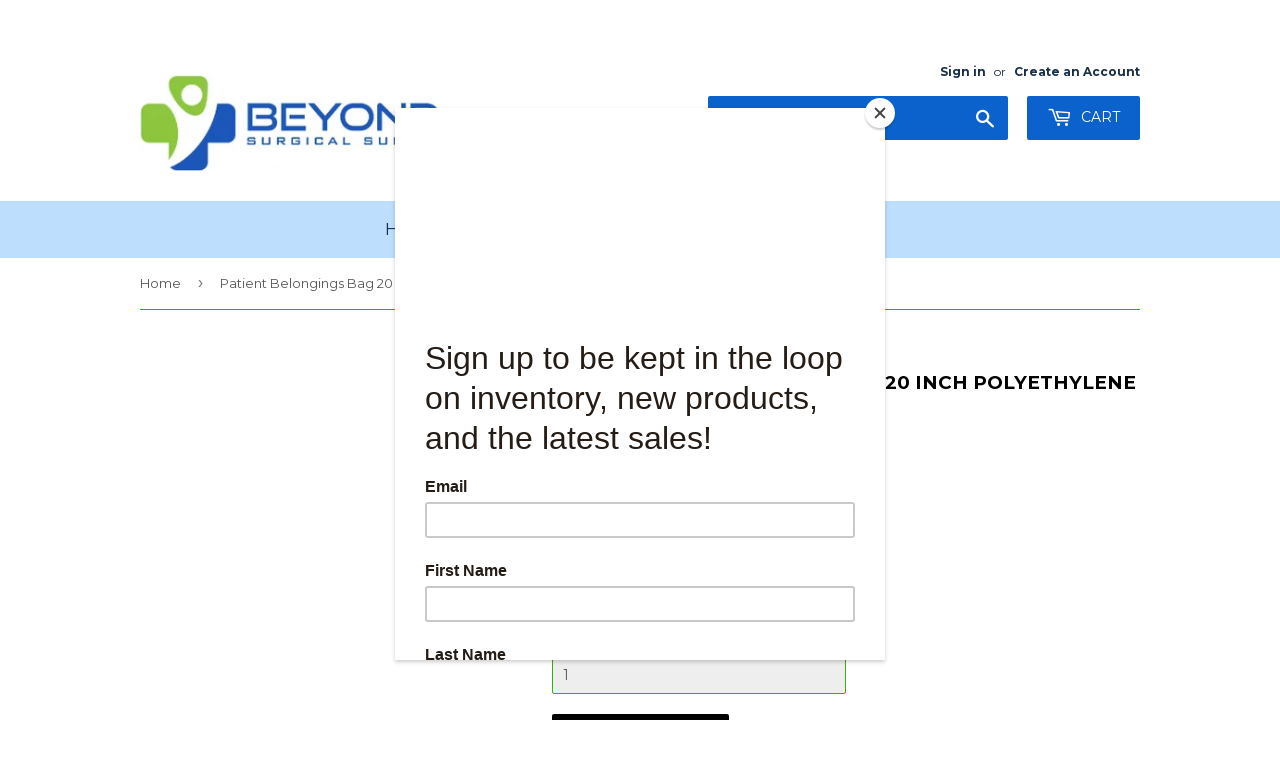

--- FILE ---
content_type: text/html; charset=utf-8
request_url: https://beyondsurgical.com/products/patient-belongings-bag-20-x-20-inch-polyethylene-drawstring-closure-clear
body_size: 24229
content:
<!doctype html>
<!--[if lt IE 7]><html class="no-js lt-ie9 lt-ie8 lt-ie7" lang="en"> <![endif]-->
<!--[if IE 7]><html class="no-js lt-ie9 lt-ie8" lang="en"> <![endif]-->
<!--[if IE 8]><html class="no-js lt-ie9" lang="en"> <![endif]-->
<!--[if IE 9 ]><html class="ie9 no-js"> <![endif]-->
<!--[if (gt IE 9)|!(IE)]><!--> <html class="no-touch no-js"> <!--<![endif]-->
<head>
  <script>(function(H){H.className=H.className.replace(/\bno-js\b/,'js')})(document.documentElement)</script>
  <!-- Basic page needs ================================================== -->
  <meta charset="utf-8">
  <meta http-equiv="X-UA-Compatible" content="IE=edge,chrome=1">

  
  <link rel="shortcut icon" href="//beyondsurgical.com/cdn/shop/files/logo_Button_32x32.jpg?v=1616003501" type="image/png" />
  

  <!-- Title and description ================================================== -->
  <title>
  Patient Belongings Bag 20 X 20 Inch Polyethylene Drawstring Closure Cl &ndash; Beyond Surgical
  </title>


  
    <meta name="description" content="20 Inches by 20 Inches Clear with blue &quot;Patient Belongings&quot; Drawstring closure Made with polyethylene">
  

  <!-- Product meta ================================================== -->
  <!-- /snippets/social-meta-tags.liquid -->




<meta property="og:site_name" content="Beyond Surgical">
<meta property="og:url" content="https://beyondsurgical.com/products/patient-belongings-bag-20-x-20-inch-polyethylene-drawstring-closure-clear">
<meta property="og:title" content="Patient Belongings Bag 20 X 20 Inch Polyethylene Drawstring Closure Clear">
<meta property="og:type" content="product">
<meta property="og:description" content="20 Inches by 20 Inches Clear with blue &quot;Patient Belongings&quot; Drawstring closure Made with polyethylene">

  <meta property="og:price:amount" content="0.30">
  <meta property="og:price:currency" content="USD">

<meta property="og:image" content="http://beyondsurgical.com/cdn/shop/files/Doc_in_Surgical_PPE100x500_1d0d8076-9e44-42c4-b711-93b6684757b9_1200x1200.jpg?v=1614761416">
<meta property="og:image:secure_url" content="https://beyondsurgical.com/cdn/shop/files/Doc_in_Surgical_PPE100x500_1d0d8076-9e44-42c4-b711-93b6684757b9_1200x1200.jpg?v=1614761416">


<meta name="twitter:card" content="summary_large_image">
<meta name="twitter:title" content="Patient Belongings Bag 20 X 20 Inch Polyethylene Drawstring Closure Clear">
<meta name="twitter:description" content="20 Inches by 20 Inches Clear with blue &quot;Patient Belongings&quot; Drawstring closure Made with polyethylene">


  <!-- Helpers ================================================== -->
  <link rel="canonical" href="https://beyondsurgical.com/products/patient-belongings-bag-20-x-20-inch-polyethylene-drawstring-closure-clear">
  <meta name="viewport" content="width=device-width,initial-scale=1">

  <!-- CSS ================================================== -->
  <link href="//beyondsurgical.com/cdn/shop/t/4/assets/theme.scss.css?v=78885990302031130511758701620" rel="stylesheet" type="text/css" media="all" />
  
  
  
  <link href="//fonts.googleapis.com/css?family=Montserrat:400,700" rel="stylesheet" type="text/css" media="all" />


  


  



  <!-- Header hook for plugins ================================================== -->
  
  <!-- "snippets/buddha-megamenu.liquid" was not rendered, the associated app was uninstalled -->
  <script>window.performance && window.performance.mark && window.performance.mark('shopify.content_for_header.start');</script><meta name="google-site-verification" content="DUG1Dtfk7VCad2Jw7IyrAWbGbgWxozYvbPw8LueRZEU">
<meta id="shopify-digital-wallet" name="shopify-digital-wallet" content="/24428571/digital_wallets/dialog">
<link rel="alternate" type="application/json+oembed" href="https://beyondsurgical.com/products/patient-belongings-bag-20-x-20-inch-polyethylene-drawstring-closure-clear.oembed">
<script async="async" src="/checkouts/internal/preloads.js?locale=en-US"></script>
<script id="shopify-features" type="application/json">{"accessToken":"28f186e0b3c21bc77e953621c266d8f1","betas":["rich-media-storefront-analytics"],"domain":"beyondsurgical.com","predictiveSearch":true,"shopId":24428571,"locale":"en"}</script>
<script>var Shopify = Shopify || {};
Shopify.shop = "neednow-medical.myshopify.com";
Shopify.locale = "en";
Shopify.currency = {"active":"USD","rate":"1.0"};
Shopify.country = "US";
Shopify.theme = {"name":"Supply","id":7066189853,"schema_name":"Supply","schema_version":"3.0.1","theme_store_id":679,"role":"main"};
Shopify.theme.handle = "null";
Shopify.theme.style = {"id":null,"handle":null};
Shopify.cdnHost = "beyondsurgical.com/cdn";
Shopify.routes = Shopify.routes || {};
Shopify.routes.root = "/";</script>
<script type="module">!function(o){(o.Shopify=o.Shopify||{}).modules=!0}(window);</script>
<script>!function(o){function n(){var o=[];function n(){o.push(Array.prototype.slice.apply(arguments))}return n.q=o,n}var t=o.Shopify=o.Shopify||{};t.loadFeatures=n(),t.autoloadFeatures=n()}(window);</script>
<script id="shop-js-analytics" type="application/json">{"pageType":"product"}</script>
<script defer="defer" async type="module" src="//beyondsurgical.com/cdn/shopifycloud/shop-js/modules/v2/client.init-shop-cart-sync_BT-GjEfc.en.esm.js"></script>
<script defer="defer" async type="module" src="//beyondsurgical.com/cdn/shopifycloud/shop-js/modules/v2/chunk.common_D58fp_Oc.esm.js"></script>
<script defer="defer" async type="module" src="//beyondsurgical.com/cdn/shopifycloud/shop-js/modules/v2/chunk.modal_xMitdFEc.esm.js"></script>
<script type="module">
  await import("//beyondsurgical.com/cdn/shopifycloud/shop-js/modules/v2/client.init-shop-cart-sync_BT-GjEfc.en.esm.js");
await import("//beyondsurgical.com/cdn/shopifycloud/shop-js/modules/v2/chunk.common_D58fp_Oc.esm.js");
await import("//beyondsurgical.com/cdn/shopifycloud/shop-js/modules/v2/chunk.modal_xMitdFEc.esm.js");

  window.Shopify.SignInWithShop?.initShopCartSync?.({"fedCMEnabled":true,"windoidEnabled":true});

</script>
<script>(function() {
  var isLoaded = false;
  function asyncLoad() {
    if (isLoaded) return;
    isLoaded = true;
    var urls = ["\/\/www.powr.io\/powr.js?powr-token=neednow-medical.myshopify.com\u0026external-type=shopify\u0026shop=neednow-medical.myshopify.com","https:\/\/d354wf6w0s8ijx.cloudfront.net\/js\/init.js?s=24428571\u0026v=nnefxhexgmz3fei624j4121l\u0026shop=neednow-medical.myshopify.com","https:\/\/d354wf6w0s8ijx.cloudfront.net\/js\/config.js?s=24428571\u0026v=nnefxhexgmz3fei624j4121l\u0026shop=neednow-medical.myshopify.com","https:\/\/cdn.hextom.com\/js\/quickannouncementbar.js?shop=neednow-medical.myshopify.com"];
    for (var i = 0; i < urls.length; i++) {
      var s = document.createElement('script');
      s.type = 'text/javascript';
      s.async = true;
      s.src = urls[i];
      var x = document.getElementsByTagName('script')[0];
      x.parentNode.insertBefore(s, x);
    }
  };
  if(window.attachEvent) {
    window.attachEvent('onload', asyncLoad);
  } else {
    window.addEventListener('load', asyncLoad, false);
  }
})();</script>
<script id="__st">var __st={"a":24428571,"offset":-25200,"reqid":"6a39f6a1-fab5-4d27-86b6-0dd0c7a40082-1769036314","pageurl":"beyondsurgical.com\/products\/patient-belongings-bag-20-x-20-inch-polyethylene-drawstring-closure-clear","u":"3d82a327b7a4","p":"product","rtyp":"product","rid":7007036440665};</script>
<script>window.ShopifyPaypalV4VisibilityTracking = true;</script>
<script id="captcha-bootstrap">!function(){'use strict';const t='contact',e='account',n='new_comment',o=[[t,t],['blogs',n],['comments',n],[t,'customer']],c=[[e,'customer_login'],[e,'guest_login'],[e,'recover_customer_password'],[e,'create_customer']],r=t=>t.map((([t,e])=>`form[action*='/${t}']:not([data-nocaptcha='true']) input[name='form_type'][value='${e}']`)).join(','),a=t=>()=>t?[...document.querySelectorAll(t)].map((t=>t.form)):[];function s(){const t=[...o],e=r(t);return a(e)}const i='password',u='form_key',d=['recaptcha-v3-token','g-recaptcha-response','h-captcha-response',i],f=()=>{try{return window.sessionStorage}catch{return}},m='__shopify_v',_=t=>t.elements[u];function p(t,e,n=!1){try{const o=window.sessionStorage,c=JSON.parse(o.getItem(e)),{data:r}=function(t){const{data:e,action:n}=t;return t[m]||n?{data:e,action:n}:{data:t,action:n}}(c);for(const[e,n]of Object.entries(r))t.elements[e]&&(t.elements[e].value=n);n&&o.removeItem(e)}catch(o){console.error('form repopulation failed',{error:o})}}const l='form_type',E='cptcha';function T(t){t.dataset[E]=!0}const w=window,h=w.document,L='Shopify',v='ce_forms',y='captcha';let A=!1;((t,e)=>{const n=(g='f06e6c50-85a8-45c8-87d0-21a2b65856fe',I='https://cdn.shopify.com/shopifycloud/storefront-forms-hcaptcha/ce_storefront_forms_captcha_hcaptcha.v1.5.2.iife.js',D={infoText:'Protected by hCaptcha',privacyText:'Privacy',termsText:'Terms'},(t,e,n)=>{const o=w[L][v],c=o.bindForm;if(c)return c(t,g,e,D).then(n);var r;o.q.push([[t,g,e,D],n]),r=I,A||(h.body.append(Object.assign(h.createElement('script'),{id:'captcha-provider',async:!0,src:r})),A=!0)});var g,I,D;w[L]=w[L]||{},w[L][v]=w[L][v]||{},w[L][v].q=[],w[L][y]=w[L][y]||{},w[L][y].protect=function(t,e){n(t,void 0,e),T(t)},Object.freeze(w[L][y]),function(t,e,n,w,h,L){const[v,y,A,g]=function(t,e,n){const i=e?o:[],u=t?c:[],d=[...i,...u],f=r(d),m=r(i),_=r(d.filter((([t,e])=>n.includes(e))));return[a(f),a(m),a(_),s()]}(w,h,L),I=t=>{const e=t.target;return e instanceof HTMLFormElement?e:e&&e.form},D=t=>v().includes(t);t.addEventListener('submit',(t=>{const e=I(t);if(!e)return;const n=D(e)&&!e.dataset.hcaptchaBound&&!e.dataset.recaptchaBound,o=_(e),c=g().includes(e)&&(!o||!o.value);(n||c)&&t.preventDefault(),c&&!n&&(function(t){try{if(!f())return;!function(t){const e=f();if(!e)return;const n=_(t);if(!n)return;const o=n.value;o&&e.removeItem(o)}(t);const e=Array.from(Array(32),(()=>Math.random().toString(36)[2])).join('');!function(t,e){_(t)||t.append(Object.assign(document.createElement('input'),{type:'hidden',name:u})),t.elements[u].value=e}(t,e),function(t,e){const n=f();if(!n)return;const o=[...t.querySelectorAll(`input[type='${i}']`)].map((({name:t})=>t)),c=[...d,...o],r={};for(const[a,s]of new FormData(t).entries())c.includes(a)||(r[a]=s);n.setItem(e,JSON.stringify({[m]:1,action:t.action,data:r}))}(t,e)}catch(e){console.error('failed to persist form',e)}}(e),e.submit())}));const S=(t,e)=>{t&&!t.dataset[E]&&(n(t,e.some((e=>e===t))),T(t))};for(const o of['focusin','change'])t.addEventListener(o,(t=>{const e=I(t);D(e)&&S(e,y())}));const B=e.get('form_key'),M=e.get(l),P=B&&M;t.addEventListener('DOMContentLoaded',(()=>{const t=y();if(P)for(const e of t)e.elements[l].value===M&&p(e,B);[...new Set([...A(),...v().filter((t=>'true'===t.dataset.shopifyCaptcha))])].forEach((e=>S(e,t)))}))}(h,new URLSearchParams(w.location.search),n,t,e,['guest_login'])})(!0,!0)}();</script>
<script integrity="sha256-4kQ18oKyAcykRKYeNunJcIwy7WH5gtpwJnB7kiuLZ1E=" data-source-attribution="shopify.loadfeatures" defer="defer" src="//beyondsurgical.com/cdn/shopifycloud/storefront/assets/storefront/load_feature-a0a9edcb.js" crossorigin="anonymous"></script>
<script data-source-attribution="shopify.dynamic_checkout.dynamic.init">var Shopify=Shopify||{};Shopify.PaymentButton=Shopify.PaymentButton||{isStorefrontPortableWallets:!0,init:function(){window.Shopify.PaymentButton.init=function(){};var t=document.createElement("script");t.src="https://beyondsurgical.com/cdn/shopifycloud/portable-wallets/latest/portable-wallets.en.js",t.type="module",document.head.appendChild(t)}};
</script>
<script data-source-attribution="shopify.dynamic_checkout.buyer_consent">
  function portableWalletsHideBuyerConsent(e){var t=document.getElementById("shopify-buyer-consent"),n=document.getElementById("shopify-subscription-policy-button");t&&n&&(t.classList.add("hidden"),t.setAttribute("aria-hidden","true"),n.removeEventListener("click",e))}function portableWalletsShowBuyerConsent(e){var t=document.getElementById("shopify-buyer-consent"),n=document.getElementById("shopify-subscription-policy-button");t&&n&&(t.classList.remove("hidden"),t.removeAttribute("aria-hidden"),n.addEventListener("click",e))}window.Shopify?.PaymentButton&&(window.Shopify.PaymentButton.hideBuyerConsent=portableWalletsHideBuyerConsent,window.Shopify.PaymentButton.showBuyerConsent=portableWalletsShowBuyerConsent);
</script>
<script data-source-attribution="shopify.dynamic_checkout.cart.bootstrap">document.addEventListener("DOMContentLoaded",(function(){function t(){return document.querySelector("shopify-accelerated-checkout-cart, shopify-accelerated-checkout")}if(t())Shopify.PaymentButton.init();else{new MutationObserver((function(e,n){t()&&(Shopify.PaymentButton.init(),n.disconnect())})).observe(document.body,{childList:!0,subtree:!0})}}));
</script>

<script>window.performance && window.performance.mark && window.performance.mark('shopify.content_for_header.end');</script>

  

<!--[if lt IE 9]>
<script src="//cdnjs.cloudflare.com/ajax/libs/html5shiv/3.7.2/html5shiv.min.js" type="text/javascript"></script>
<script src="//beyondsurgical.com/cdn/shop/t/4/assets/respond.min.js?v=659" type="text/javascript"></script>
<link href="//beyondsurgical.com/cdn/shop/t/4/assets/respond-proxy.html" id="respond-proxy" rel="respond-proxy" />
<link href="//beyondsurgical.com/search?q=0b37a82f829f098373673a9de2a1f710" id="respond-redirect" rel="respond-redirect" />
<script src="//beyondsurgical.com/search?q=0b37a82f829f098373673a9de2a1f710" type="text/javascript"></script>
<![endif]-->
<!--[if (lte IE 9) ]><script src="//beyondsurgical.com/cdn/shop/t/4/assets/match-media.min.js?v=659" type="text/javascript"></script><![endif]-->


  
  

  <script src="//beyondsurgical.com/cdn/shop/t/4/assets/jquery-2.2.3.min.js?v=58211863146907186831517071278" type="text/javascript"></script>

  <!--[if (gt IE 9)|!(IE)]><!--><script src="//beyondsurgical.com/cdn/shop/t/4/assets/lazysizes.min.js?v=8147953233334221341517071278" async="async"></script><!--<![endif]-->
  <!--[if lte IE 9]><script src="//beyondsurgical.com/cdn/shop/t/4/assets/lazysizes.min.js?v=8147953233334221341517071278"></script><![endif]-->

  <!--[if (gt IE 9)|!(IE)]><!--><script src="//beyondsurgical.com/cdn/shop/t/4/assets/vendor.js?v=36233103725173156861517071278" defer="defer"></script><!--<![endif]-->
  <!--[if lte IE 9]><script src="//beyondsurgical.com/cdn/shop/t/4/assets/vendor.js?v=36233103725173156861517071278"></script><![endif]-->

  <!--[if (gt IE 9)|!(IE)]><!--><script src="//beyondsurgical.com/cdn/shop/t/4/assets/theme.js?v=125332601450626169161646243586" defer="defer"></script><!--<![endif]-->
  <!--[if lte IE 9]><script src="//beyondsurgical.com/cdn/shop/t/4/assets/theme.js?v=125332601450626169161646243586"></script><![endif]-->
  
  <!--Mailchimp Signup Popup Code================================-->
  <script id="mcjs">!function(c,h,i,m,p){m=c.createElement(h),p=c.getElementsByTagName(h)[0],m.async=1,m.src=i,p.parentNode.insertBefore(m,p)}(document,"script","https://chimpstatic.com/mcjs-connected/js/users/b038a1b275fa4b5af0bb03cc0/db1bc1ecb8c735d3220123023.js");</script>

<meta name="google-site-verification" content="ic0doxWU8LW2TD46XpxG2wXDVAgv9ceoOLps6KtEfdc" />
  

<!-- Add this to layout/theme.liquid before closing head tag--><link href="https://monorail-edge.shopifysvc.com" rel="dns-prefetch">
<script>(function(){if ("sendBeacon" in navigator && "performance" in window) {try {var session_token_from_headers = performance.getEntriesByType('navigation')[0].serverTiming.find(x => x.name == '_s').description;} catch {var session_token_from_headers = undefined;}var session_cookie_matches = document.cookie.match(/_shopify_s=([^;]*)/);var session_token_from_cookie = session_cookie_matches && session_cookie_matches.length === 2 ? session_cookie_matches[1] : "";var session_token = session_token_from_headers || session_token_from_cookie || "";function handle_abandonment_event(e) {var entries = performance.getEntries().filter(function(entry) {return /monorail-edge.shopifysvc.com/.test(entry.name);});if (!window.abandonment_tracked && entries.length === 0) {window.abandonment_tracked = true;var currentMs = Date.now();var navigation_start = performance.timing.navigationStart;var payload = {shop_id: 24428571,url: window.location.href,navigation_start,duration: currentMs - navigation_start,session_token,page_type: "product"};window.navigator.sendBeacon("https://monorail-edge.shopifysvc.com/v1/produce", JSON.stringify({schema_id: "online_store_buyer_site_abandonment/1.1",payload: payload,metadata: {event_created_at_ms: currentMs,event_sent_at_ms: currentMs}}));}}window.addEventListener('pagehide', handle_abandonment_event);}}());</script>
<script id="web-pixels-manager-setup">(function e(e,d,r,n,o){if(void 0===o&&(o={}),!Boolean(null===(a=null===(i=window.Shopify)||void 0===i?void 0:i.analytics)||void 0===a?void 0:a.replayQueue)){var i,a;window.Shopify=window.Shopify||{};var t=window.Shopify;t.analytics=t.analytics||{};var s=t.analytics;s.replayQueue=[],s.publish=function(e,d,r){return s.replayQueue.push([e,d,r]),!0};try{self.performance.mark("wpm:start")}catch(e){}var l=function(){var e={modern:/Edge?\/(1{2}[4-9]|1[2-9]\d|[2-9]\d{2}|\d{4,})\.\d+(\.\d+|)|Firefox\/(1{2}[4-9]|1[2-9]\d|[2-9]\d{2}|\d{4,})\.\d+(\.\d+|)|Chrom(ium|e)\/(9{2}|\d{3,})\.\d+(\.\d+|)|(Maci|X1{2}).+ Version\/(15\.\d+|(1[6-9]|[2-9]\d|\d{3,})\.\d+)([,.]\d+|)( \(\w+\)|)( Mobile\/\w+|) Safari\/|Chrome.+OPR\/(9{2}|\d{3,})\.\d+\.\d+|(CPU[ +]OS|iPhone[ +]OS|CPU[ +]iPhone|CPU IPhone OS|CPU iPad OS)[ +]+(15[._]\d+|(1[6-9]|[2-9]\d|\d{3,})[._]\d+)([._]\d+|)|Android:?[ /-](13[3-9]|1[4-9]\d|[2-9]\d{2}|\d{4,})(\.\d+|)(\.\d+|)|Android.+Firefox\/(13[5-9]|1[4-9]\d|[2-9]\d{2}|\d{4,})\.\d+(\.\d+|)|Android.+Chrom(ium|e)\/(13[3-9]|1[4-9]\d|[2-9]\d{2}|\d{4,})\.\d+(\.\d+|)|SamsungBrowser\/([2-9]\d|\d{3,})\.\d+/,legacy:/Edge?\/(1[6-9]|[2-9]\d|\d{3,})\.\d+(\.\d+|)|Firefox\/(5[4-9]|[6-9]\d|\d{3,})\.\d+(\.\d+|)|Chrom(ium|e)\/(5[1-9]|[6-9]\d|\d{3,})\.\d+(\.\d+|)([\d.]+$|.*Safari\/(?![\d.]+ Edge\/[\d.]+$))|(Maci|X1{2}).+ Version\/(10\.\d+|(1[1-9]|[2-9]\d|\d{3,})\.\d+)([,.]\d+|)( \(\w+\)|)( Mobile\/\w+|) Safari\/|Chrome.+OPR\/(3[89]|[4-9]\d|\d{3,})\.\d+\.\d+|(CPU[ +]OS|iPhone[ +]OS|CPU[ +]iPhone|CPU IPhone OS|CPU iPad OS)[ +]+(10[._]\d+|(1[1-9]|[2-9]\d|\d{3,})[._]\d+)([._]\d+|)|Android:?[ /-](13[3-9]|1[4-9]\d|[2-9]\d{2}|\d{4,})(\.\d+|)(\.\d+|)|Mobile Safari.+OPR\/([89]\d|\d{3,})\.\d+\.\d+|Android.+Firefox\/(13[5-9]|1[4-9]\d|[2-9]\d{2}|\d{4,})\.\d+(\.\d+|)|Android.+Chrom(ium|e)\/(13[3-9]|1[4-9]\d|[2-9]\d{2}|\d{4,})\.\d+(\.\d+|)|Android.+(UC? ?Browser|UCWEB|U3)[ /]?(15\.([5-9]|\d{2,})|(1[6-9]|[2-9]\d|\d{3,})\.\d+)\.\d+|SamsungBrowser\/(5\.\d+|([6-9]|\d{2,})\.\d+)|Android.+MQ{2}Browser\/(14(\.(9|\d{2,})|)|(1[5-9]|[2-9]\d|\d{3,})(\.\d+|))(\.\d+|)|K[Aa][Ii]OS\/(3\.\d+|([4-9]|\d{2,})\.\d+)(\.\d+|)/},d=e.modern,r=e.legacy,n=navigator.userAgent;return n.match(d)?"modern":n.match(r)?"legacy":"unknown"}(),u="modern"===l?"modern":"legacy",c=(null!=n?n:{modern:"",legacy:""})[u],f=function(e){return[e.baseUrl,"/wpm","/b",e.hashVersion,"modern"===e.buildTarget?"m":"l",".js"].join("")}({baseUrl:d,hashVersion:r,buildTarget:u}),m=function(e){var d=e.version,r=e.bundleTarget,n=e.surface,o=e.pageUrl,i=e.monorailEndpoint;return{emit:function(e){var a=e.status,t=e.errorMsg,s=(new Date).getTime(),l=JSON.stringify({metadata:{event_sent_at_ms:s},events:[{schema_id:"web_pixels_manager_load/3.1",payload:{version:d,bundle_target:r,page_url:o,status:a,surface:n,error_msg:t},metadata:{event_created_at_ms:s}}]});if(!i)return console&&console.warn&&console.warn("[Web Pixels Manager] No Monorail endpoint provided, skipping logging."),!1;try{return self.navigator.sendBeacon.bind(self.navigator)(i,l)}catch(e){}var u=new XMLHttpRequest;try{return u.open("POST",i,!0),u.setRequestHeader("Content-Type","text/plain"),u.send(l),!0}catch(e){return console&&console.warn&&console.warn("[Web Pixels Manager] Got an unhandled error while logging to Monorail."),!1}}}}({version:r,bundleTarget:l,surface:e.surface,pageUrl:self.location.href,monorailEndpoint:e.monorailEndpoint});try{o.browserTarget=l,function(e){var d=e.src,r=e.async,n=void 0===r||r,o=e.onload,i=e.onerror,a=e.sri,t=e.scriptDataAttributes,s=void 0===t?{}:t,l=document.createElement("script"),u=document.querySelector("head"),c=document.querySelector("body");if(l.async=n,l.src=d,a&&(l.integrity=a,l.crossOrigin="anonymous"),s)for(var f in s)if(Object.prototype.hasOwnProperty.call(s,f))try{l.dataset[f]=s[f]}catch(e){}if(o&&l.addEventListener("load",o),i&&l.addEventListener("error",i),u)u.appendChild(l);else{if(!c)throw new Error("Did not find a head or body element to append the script");c.appendChild(l)}}({src:f,async:!0,onload:function(){if(!function(){var e,d;return Boolean(null===(d=null===(e=window.Shopify)||void 0===e?void 0:e.analytics)||void 0===d?void 0:d.initialized)}()){var d=window.webPixelsManager.init(e)||void 0;if(d){var r=window.Shopify.analytics;r.replayQueue.forEach((function(e){var r=e[0],n=e[1],o=e[2];d.publishCustomEvent(r,n,o)})),r.replayQueue=[],r.publish=d.publishCustomEvent,r.visitor=d.visitor,r.initialized=!0}}},onerror:function(){return m.emit({status:"failed",errorMsg:"".concat(f," has failed to load")})},sri:function(e){var d=/^sha384-[A-Za-z0-9+/=]+$/;return"string"==typeof e&&d.test(e)}(c)?c:"",scriptDataAttributes:o}),m.emit({status:"loading"})}catch(e){m.emit({status:"failed",errorMsg:(null==e?void 0:e.message)||"Unknown error"})}}})({shopId: 24428571,storefrontBaseUrl: "https://beyondsurgical.com",extensionsBaseUrl: "https://extensions.shopifycdn.com/cdn/shopifycloud/web-pixels-manager",monorailEndpoint: "https://monorail-edge.shopifysvc.com/unstable/produce_batch",surface: "storefront-renderer",enabledBetaFlags: ["2dca8a86"],webPixelsConfigList: [{"id":"763592793","configuration":"{\"config\":\"{\\\"google_tag_ids\\\":[\\\"AW-362309130\\\",\\\"GT-P35HF98Z\\\",\\\"G-RXCLR42EBB\\\",\\\"G-28LY8CPYZ3\\\"],\\\"target_country\\\":\\\"US\\\",\\\"gtag_events\\\":[{\\\"type\\\":\\\"search\\\",\\\"action_label\\\":[\\\"AW-362309130\\\/yB9CCIa0i78aEIrM4awB\\\",\\\"G-RXCLR42EBB\\\",\\\"G-28LY8CPYZ3\\\"]},{\\\"type\\\":\\\"begin_checkout\\\",\\\"action_label\\\":[\\\"AW-362309130\\\/nVSBCPqzi78aEIrM4awB\\\",\\\"G-RXCLR42EBB\\\",\\\"G-28LY8CPYZ3\\\"]},{\\\"type\\\":\\\"view_item\\\",\\\"action_label\\\":[\\\"AW-362309130\\\/vG1ZCIO0i78aEIrM4awB\\\",\\\"MC-414BZT4TTK\\\",\\\"G-RXCLR42EBB\\\",\\\"G-28LY8CPYZ3\\\"]},{\\\"type\\\":\\\"purchase\\\",\\\"action_label\\\":[\\\"AW-362309130\\\/pouvCPezi78aEIrM4awB\\\",\\\"MC-414BZT4TTK\\\",\\\"G-RXCLR42EBB\\\",\\\"G-28LY8CPYZ3\\\"]},{\\\"type\\\":\\\"page_view\\\",\\\"action_label\\\":[\\\"AW-362309130\\\/IjhnCIC0i78aEIrM4awB\\\",\\\"MC-414BZT4TTK\\\",\\\"G-RXCLR42EBB\\\",\\\"G-28LY8CPYZ3\\\"]},{\\\"type\\\":\\\"add_payment_info\\\",\\\"action_label\\\":[\\\"AW-362309130\\\/F7jZCIm0i78aEIrM4awB\\\",\\\"G-RXCLR42EBB\\\",\\\"G-28LY8CPYZ3\\\"]},{\\\"type\\\":\\\"add_to_cart\\\",\\\"action_label\\\":[\\\"AW-362309130\\\/mdhrCP2zi78aEIrM4awB\\\",\\\"G-RXCLR42EBB\\\",\\\"G-28LY8CPYZ3\\\"]}],\\\"enable_monitoring_mode\\\":false}\"}","eventPayloadVersion":"v1","runtimeContext":"OPEN","scriptVersion":"b2a88bafab3e21179ed38636efcd8a93","type":"APP","apiClientId":1780363,"privacyPurposes":[],"dataSharingAdjustments":{"protectedCustomerApprovalScopes":["read_customer_address","read_customer_email","read_customer_name","read_customer_personal_data","read_customer_phone"]}},{"id":"104300633","eventPayloadVersion":"v1","runtimeContext":"LAX","scriptVersion":"1","type":"CUSTOM","privacyPurposes":["ANALYTICS"],"name":"Google Analytics tag (migrated)"},{"id":"shopify-app-pixel","configuration":"{}","eventPayloadVersion":"v1","runtimeContext":"STRICT","scriptVersion":"0450","apiClientId":"shopify-pixel","type":"APP","privacyPurposes":["ANALYTICS","MARKETING"]},{"id":"shopify-custom-pixel","eventPayloadVersion":"v1","runtimeContext":"LAX","scriptVersion":"0450","apiClientId":"shopify-pixel","type":"CUSTOM","privacyPurposes":["ANALYTICS","MARKETING"]}],isMerchantRequest: false,initData: {"shop":{"name":"Beyond Surgical","paymentSettings":{"currencyCode":"USD"},"myshopifyDomain":"neednow-medical.myshopify.com","countryCode":"US","storefrontUrl":"https:\/\/beyondsurgical.com"},"customer":null,"cart":null,"checkout":null,"productVariants":[{"price":{"amount":0.3,"currencyCode":"USD"},"product":{"title":"Patient Belongings Bag 20 X 20 Inch Polyethylene Drawstring Closure Clear","vendor":"Beyond Surgical","id":"7007036440665","untranslatedTitle":"Patient Belongings Bag 20 X 20 Inch Polyethylene Drawstring Closure Clear","url":"\/products\/patient-belongings-bag-20-x-20-inch-polyethylene-drawstring-closure-clear","type":"Housekeeping\u003eBags\u003ePatient Belongings Bags and Boxes"},"id":"39791328362585","image":null,"sku":"Donovan Industries DSPB01C-EA","title":"Each","untranslatedTitle":"Each"}],"purchasingCompany":null},},"https://beyondsurgical.com/cdn","fcfee988w5aeb613cpc8e4bc33m6693e112",{"modern":"","legacy":""},{"shopId":"24428571","storefrontBaseUrl":"https:\/\/beyondsurgical.com","extensionBaseUrl":"https:\/\/extensions.shopifycdn.com\/cdn\/shopifycloud\/web-pixels-manager","surface":"storefront-renderer","enabledBetaFlags":"[\"2dca8a86\"]","isMerchantRequest":"false","hashVersion":"fcfee988w5aeb613cpc8e4bc33m6693e112","publish":"custom","events":"[[\"page_viewed\",{}],[\"product_viewed\",{\"productVariant\":{\"price\":{\"amount\":0.3,\"currencyCode\":\"USD\"},\"product\":{\"title\":\"Patient Belongings Bag 20 X 20 Inch Polyethylene Drawstring Closure Clear\",\"vendor\":\"Beyond Surgical\",\"id\":\"7007036440665\",\"untranslatedTitle\":\"Patient Belongings Bag 20 X 20 Inch Polyethylene Drawstring Closure Clear\",\"url\":\"\/products\/patient-belongings-bag-20-x-20-inch-polyethylene-drawstring-closure-clear\",\"type\":\"Housekeeping\u003eBags\u003ePatient Belongings Bags and Boxes\"},\"id\":\"39791328362585\",\"image\":null,\"sku\":\"Donovan Industries DSPB01C-EA\",\"title\":\"Each\",\"untranslatedTitle\":\"Each\"}}]]"});</script><script>
  window.ShopifyAnalytics = window.ShopifyAnalytics || {};
  window.ShopifyAnalytics.meta = window.ShopifyAnalytics.meta || {};
  window.ShopifyAnalytics.meta.currency = 'USD';
  var meta = {"product":{"id":7007036440665,"gid":"gid:\/\/shopify\/Product\/7007036440665","vendor":"Beyond Surgical","type":"Housekeeping\u003eBags\u003ePatient Belongings Bags and Boxes","handle":"patient-belongings-bag-20-x-20-inch-polyethylene-drawstring-closure-clear","variants":[{"id":39791328362585,"price":30,"name":"Patient Belongings Bag 20 X 20 Inch Polyethylene Drawstring Closure Clear - Each","public_title":"Each","sku":"Donovan Industries DSPB01C-EA"}],"remote":false},"page":{"pageType":"product","resourceType":"product","resourceId":7007036440665,"requestId":"6a39f6a1-fab5-4d27-86b6-0dd0c7a40082-1769036314"}};
  for (var attr in meta) {
    window.ShopifyAnalytics.meta[attr] = meta[attr];
  }
</script>
<script class="analytics">
  (function () {
    var customDocumentWrite = function(content) {
      var jquery = null;

      if (window.jQuery) {
        jquery = window.jQuery;
      } else if (window.Checkout && window.Checkout.$) {
        jquery = window.Checkout.$;
      }

      if (jquery) {
        jquery('body').append(content);
      }
    };

    var hasLoggedConversion = function(token) {
      if (token) {
        return document.cookie.indexOf('loggedConversion=' + token) !== -1;
      }
      return false;
    }

    var setCookieIfConversion = function(token) {
      if (token) {
        var twoMonthsFromNow = new Date(Date.now());
        twoMonthsFromNow.setMonth(twoMonthsFromNow.getMonth() + 2);

        document.cookie = 'loggedConversion=' + token + '; expires=' + twoMonthsFromNow;
      }
    }

    var trekkie = window.ShopifyAnalytics.lib = window.trekkie = window.trekkie || [];
    if (trekkie.integrations) {
      return;
    }
    trekkie.methods = [
      'identify',
      'page',
      'ready',
      'track',
      'trackForm',
      'trackLink'
    ];
    trekkie.factory = function(method) {
      return function() {
        var args = Array.prototype.slice.call(arguments);
        args.unshift(method);
        trekkie.push(args);
        return trekkie;
      };
    };
    for (var i = 0; i < trekkie.methods.length; i++) {
      var key = trekkie.methods[i];
      trekkie[key] = trekkie.factory(key);
    }
    trekkie.load = function(config) {
      trekkie.config = config || {};
      trekkie.config.initialDocumentCookie = document.cookie;
      var first = document.getElementsByTagName('script')[0];
      var script = document.createElement('script');
      script.type = 'text/javascript';
      script.onerror = function(e) {
        var scriptFallback = document.createElement('script');
        scriptFallback.type = 'text/javascript';
        scriptFallback.onerror = function(error) {
                var Monorail = {
      produce: function produce(monorailDomain, schemaId, payload) {
        var currentMs = new Date().getTime();
        var event = {
          schema_id: schemaId,
          payload: payload,
          metadata: {
            event_created_at_ms: currentMs,
            event_sent_at_ms: currentMs
          }
        };
        return Monorail.sendRequest("https://" + monorailDomain + "/v1/produce", JSON.stringify(event));
      },
      sendRequest: function sendRequest(endpointUrl, payload) {
        // Try the sendBeacon API
        if (window && window.navigator && typeof window.navigator.sendBeacon === 'function' && typeof window.Blob === 'function' && !Monorail.isIos12()) {
          var blobData = new window.Blob([payload], {
            type: 'text/plain'
          });

          if (window.navigator.sendBeacon(endpointUrl, blobData)) {
            return true;
          } // sendBeacon was not successful

        } // XHR beacon

        var xhr = new XMLHttpRequest();

        try {
          xhr.open('POST', endpointUrl);
          xhr.setRequestHeader('Content-Type', 'text/plain');
          xhr.send(payload);
        } catch (e) {
          console.log(e);
        }

        return false;
      },
      isIos12: function isIos12() {
        return window.navigator.userAgent.lastIndexOf('iPhone; CPU iPhone OS 12_') !== -1 || window.navigator.userAgent.lastIndexOf('iPad; CPU OS 12_') !== -1;
      }
    };
    Monorail.produce('monorail-edge.shopifysvc.com',
      'trekkie_storefront_load_errors/1.1',
      {shop_id: 24428571,
      theme_id: 7066189853,
      app_name: "storefront",
      context_url: window.location.href,
      source_url: "//beyondsurgical.com/cdn/s/trekkie.storefront.9615f8e10e499e09ff0451d383e936edfcfbbf47.min.js"});

        };
        scriptFallback.async = true;
        scriptFallback.src = '//beyondsurgical.com/cdn/s/trekkie.storefront.9615f8e10e499e09ff0451d383e936edfcfbbf47.min.js';
        first.parentNode.insertBefore(scriptFallback, first);
      };
      script.async = true;
      script.src = '//beyondsurgical.com/cdn/s/trekkie.storefront.9615f8e10e499e09ff0451d383e936edfcfbbf47.min.js';
      first.parentNode.insertBefore(script, first);
    };
    trekkie.load(
      {"Trekkie":{"appName":"storefront","development":false,"defaultAttributes":{"shopId":24428571,"isMerchantRequest":null,"themeId":7066189853,"themeCityHash":"4911640117995540907","contentLanguage":"en","currency":"USD","eventMetadataId":"46703cef-7f5b-41c4-a569-d6962a33b966"},"isServerSideCookieWritingEnabled":true,"monorailRegion":"shop_domain","enabledBetaFlags":["65f19447"]},"Session Attribution":{},"S2S":{"facebookCapiEnabled":false,"source":"trekkie-storefront-renderer","apiClientId":580111}}
    );

    var loaded = false;
    trekkie.ready(function() {
      if (loaded) return;
      loaded = true;

      window.ShopifyAnalytics.lib = window.trekkie;

      var originalDocumentWrite = document.write;
      document.write = customDocumentWrite;
      try { window.ShopifyAnalytics.merchantGoogleAnalytics.call(this); } catch(error) {};
      document.write = originalDocumentWrite;

      window.ShopifyAnalytics.lib.page(null,{"pageType":"product","resourceType":"product","resourceId":7007036440665,"requestId":"6a39f6a1-fab5-4d27-86b6-0dd0c7a40082-1769036314","shopifyEmitted":true});

      var match = window.location.pathname.match(/checkouts\/(.+)\/(thank_you|post_purchase)/)
      var token = match? match[1]: undefined;
      if (!hasLoggedConversion(token)) {
        setCookieIfConversion(token);
        window.ShopifyAnalytics.lib.track("Viewed Product",{"currency":"USD","variantId":39791328362585,"productId":7007036440665,"productGid":"gid:\/\/shopify\/Product\/7007036440665","name":"Patient Belongings Bag 20 X 20 Inch Polyethylene Drawstring Closure Clear - Each","price":"0.30","sku":"Donovan Industries DSPB01C-EA","brand":"Beyond Surgical","variant":"Each","category":"Housekeeping\u003eBags\u003ePatient Belongings Bags and Boxes","nonInteraction":true,"remote":false},undefined,undefined,{"shopifyEmitted":true});
      window.ShopifyAnalytics.lib.track("monorail:\/\/trekkie_storefront_viewed_product\/1.1",{"currency":"USD","variantId":39791328362585,"productId":7007036440665,"productGid":"gid:\/\/shopify\/Product\/7007036440665","name":"Patient Belongings Bag 20 X 20 Inch Polyethylene Drawstring Closure Clear - Each","price":"0.30","sku":"Donovan Industries DSPB01C-EA","brand":"Beyond Surgical","variant":"Each","category":"Housekeeping\u003eBags\u003ePatient Belongings Bags and Boxes","nonInteraction":true,"remote":false,"referer":"https:\/\/beyondsurgical.com\/products\/patient-belongings-bag-20-x-20-inch-polyethylene-drawstring-closure-clear"});
      }
    });


        var eventsListenerScript = document.createElement('script');
        eventsListenerScript.async = true;
        eventsListenerScript.src = "//beyondsurgical.com/cdn/shopifycloud/storefront/assets/shop_events_listener-3da45d37.js";
        document.getElementsByTagName('head')[0].appendChild(eventsListenerScript);

})();</script>
  <script>
  if (!window.ga || (window.ga && typeof window.ga !== 'function')) {
    window.ga = function ga() {
      (window.ga.q = window.ga.q || []).push(arguments);
      if (window.Shopify && window.Shopify.analytics && typeof window.Shopify.analytics.publish === 'function') {
        window.Shopify.analytics.publish("ga_stub_called", {}, {sendTo: "google_osp_migration"});
      }
      console.error("Shopify's Google Analytics stub called with:", Array.from(arguments), "\nSee https://help.shopify.com/manual/promoting-marketing/pixels/pixel-migration#google for more information.");
    };
    if (window.Shopify && window.Shopify.analytics && typeof window.Shopify.analytics.publish === 'function') {
      window.Shopify.analytics.publish("ga_stub_initialized", {}, {sendTo: "google_osp_migration"});
    }
  }
</script>
<script
  defer
  src="https://beyondsurgical.com/cdn/shopifycloud/perf-kit/shopify-perf-kit-3.0.4.min.js"
  data-application="storefront-renderer"
  data-shop-id="24428571"
  data-render-region="gcp-us-central1"
  data-page-type="product"
  data-theme-instance-id="7066189853"
  data-theme-name="Supply"
  data-theme-version="3.0.1"
  data-monorail-region="shop_domain"
  data-resource-timing-sampling-rate="10"
  data-shs="true"
  data-shs-beacon="true"
  data-shs-export-with-fetch="true"
  data-shs-logs-sample-rate="1"
  data-shs-beacon-endpoint="https://beyondsurgical.com/api/collect"
></script>
</head>

<body id="patient-belongings-bag-20-x-20-inch-polyethylene-drawstring-closure-cl" class="template-product" >
  

  <div id="shopify-section-header" class="shopify-section header-section"><header class="site-header" role="banner" data-section-id="header" data-section-type="header-section">
  <div class="wrapper">

    <div class="grid--full">
      <div class="grid-item large--one-half">
        
          <div class="h1 header-logo" itemscope itemtype="http://schema.org/Organization">
        
          
          

          <a href="/" itemprop="url">
            <div class="lazyload__image-wrapper no-js" style="max-width:300px;">
              <div style="padding-top:32.098765432098766%;">
                <img class="lazyload js"
                  data-src="//beyondsurgical.com/cdn/shop/files/New_Project_2_{width}x.png?v=1643744645"
                  data-widths="[180, 360, 540, 720, 900, 1080, 1296, 1512, 1728, 2048]"
                  data-aspectratio="3.1153846153846154"
                  data-sizes="auto"
                  alt="Beyond Surgical"
                  style="width:300px;">
              </div>
            </div>
            <noscript>
              
              <img src="//beyondsurgical.com/cdn/shop/files/New_Project_2_300x.png?v=1643744645"
                srcset="//beyondsurgical.com/cdn/shop/files/New_Project_2_300x.png?v=1643744645 1x, //beyondsurgical.com/cdn/shop/files/New_Project_2_300x@2x.png?v=1643744645 2x"
                alt="Beyond Surgical"
                itemprop="logo"
                style="max-width:300px;">
            </noscript>
          </a>
          
        
          </div>
        
      </div>

      <div class="grid-item large--one-half text-center large--text-right">
        
          <div class="site-header--text-links">
            

            
              <span class="site-header--meta-links medium-down--hide">
                
                  <a href="/account/login" id="customer_login_link">Sign in</a>
                  <span class="site-header--spacer">or</span>
                  <a href="/account/register" id="customer_register_link">Create an Account</a>
                
              </span>
            
          </div>

          <br class="medium-down--hide">
        

        <form action="/search" method="get" class="search-bar" role="search">
  <input type="hidden" name="type" value="product">

  <input type="search" name="q" value="" placeholder="Search all products..." aria-label="Search all products...">
  <button type="submit" class="search-bar--submit icon-fallback-text">
    <span class="icon icon-search" aria-hidden="true"></span>
    <span class="fallback-text">Search</span>
  </button>
</form>


        <a href="/cart" class="header-cart-btn cart-toggle">
          <span class="icon icon-cart"></span>
          Cart <span class="cart-count cart-badge--desktop hidden-count">0</span>
        </a>
      </div>
    </div>

  </div>
</header>

<div id="mobileNavBar">
  <div class="display-table-cell">
    <button class="menu-toggle mobileNavBar-link" aria-controls="navBar" aria-expanded="false"><span class="icon icon-hamburger" aria-hidden="true"></span>Menu</button>
  </div>
  <div class="display-table-cell">
    <a href="/cart" class="cart-toggle mobileNavBar-link">
      <span class="icon icon-cart"></span>
      Cart <span class="cart-count hidden-count">0</span>
    </a>
  </div>
</div>

<nav class="nav-bar" id="navBar" role="navigation">
  <div class="wrapper">
    <form action="/search" method="get" class="search-bar" role="search">
  <input type="hidden" name="type" value="product">

  <input type="search" name="q" value="" placeholder="Search all products..." aria-label="Search all products...">
  <button type="submit" class="search-bar--submit icon-fallback-text">
    <span class="icon icon-search" aria-hidden="true"></span>
    <span class="fallback-text">Search</span>
  </button>
</form>

    <ul class="mobile-nav" id="MobileNav">
  
  
    
      <li>
        <a
          href="/"
          class="mobile-nav--link"
          data-meganav-type="child"
          >
            Home
        </a>
      </li>
    
  
    
      
      <li 
        class="mobile-nav--has-dropdown "
        aria-haspopup="true">
        <a
          href="/collections/all"
          class="mobile-nav--link"
          data-meganav-type="parent"
          aria-controls="MenuParent-2"
          aria-expanded="false"
          >
            Products
            <span class="icon icon-arrow-down" aria-hidden="true"></span>
        </a>
        <ul
          id="MenuParent-2"
          class="mobile-nav--dropdown mobile-nav--has-grandchildren"
          data-meganav-dropdown>
          
            
              <li>
                <a
                  href="/collections/coronavirus-personal-protection-equipment"
                  class="mobile-nav--link"
                  data-meganav-type="child"
                  >
                    Coronavirus Protection
                </a>
              </li>
            
          
            
            
              <li
                class="mobile-nav--has-dropdown mobile-nav--has-dropdown-grandchild "
                aria-haspopup="true">
                <a
                  href="/collections/disinfectants-sterilization"
                  class="mobile-nav--link"
                  aria-controls="MenuChildren-2-2"
                  data-meganav-type="parent"
                  >
                    Disinfectants &amp; Sterilization
                    <span class="icon icon-arrow-down" aria-hidden="true"></span>
                </a>
                <ul
                  id="MenuChildren-2-2"
                  class="mobile-nav--dropdown-grandchild"
                  data-meganav-dropdown>
                  
                    <li>
                      <a 
                        href="/collections/disinfectants-sterilization"
                        class="mobile-nav--link"
                        data-meganav-type="child"
                        >
                          Disinfecting Wipes/Sprays
                        </a>
                    </li>
                  
                    <li>
                      <a 
                        href="/collections/skin-prep-soaps"
                        class="mobile-nav--link"
                        data-meganav-type="child"
                        >
                          Skin Preps &amp; Soaps
                        </a>
                    </li>
                  
                    <li>
                      <a 
                        href="/collections/sterilization-products"
                        class="mobile-nav--link"
                        data-meganav-type="child"
                        >
                          Sterilization Products
                        </a>
                    </li>
                  
                </ul>
              </li>
            
          
            
            
              <li
                class="mobile-nav--has-dropdown mobile-nav--has-dropdown-grandchild "
                aria-haspopup="true">
                <a
                  href="/collections/gloves-1"
                  class="mobile-nav--link"
                  aria-controls="MenuChildren-2-3"
                  data-meganav-type="parent"
                  >
                    Gloves
                    <span class="icon icon-arrow-down" aria-hidden="true"></span>
                </a>
                <ul
                  id="MenuChildren-2-3"
                  class="mobile-nav--dropdown-grandchild"
                  data-meganav-dropdown>
                  
                    <li>
                      <a 
                        href="/collections/medical-gloves"
                        class="mobile-nav--link"
                        data-meganav-type="child"
                        >
                          Medical Gloves
                        </a>
                    </li>
                  
                </ul>
              </li>
            
          
            
            
              <li
                class="mobile-nav--has-dropdown mobile-nav--has-dropdown-grandchild "
                aria-haspopup="true">
                <a
                  href="/collections/iv-administration"
                  class="mobile-nav--link"
                  aria-controls="MenuChildren-2-4"
                  data-meganav-type="parent"
                  >
                    IV Administration &amp; Blood Collection
                    <span class="icon icon-arrow-down" aria-hidden="true"></span>
                </a>
                <ul
                  id="MenuChildren-2-4"
                  class="mobile-nav--dropdown-grandchild"
                  data-meganav-dropdown>
                  
                    <li>
                      <a 
                        href="/collections/iv-catheters"
                        class="mobile-nav--link"
                        data-meganav-type="child"
                        >
                          IV Catheters
                        </a>
                    </li>
                  
                    <li>
                      <a 
                        href="/collections/iv-administration-extenstion-sets"
                        class="mobile-nav--link"
                        data-meganav-type="child"
                        >
                          IV Administration &amp; Extension Sets
                        </a>
                    </li>
                  
                    <li>
                      <a 
                        href="/collections/blood-collection-needles-accessories"
                        class="mobile-nav--link"
                        data-meganav-type="child"
                        >
                          Blood Collection
                        </a>
                    </li>
                  
                    <li>
                      <a 
                        href="/collections/iv-accessories"
                        class="mobile-nav--link"
                        data-meganav-type="child"
                        >
                          IV Accessories
                        </a>
                    </li>
                  
                </ul>
              </li>
            
          
            
            
              <li
                class="mobile-nav--has-dropdown mobile-nav--has-dropdown-grandchild "
                aria-haspopup="true">
                <a
                  href="/collections/needles-syringes"
                  class="mobile-nav--link"
                  aria-controls="MenuChildren-2-5"
                  data-meganav-type="parent"
                  >
                    Needles &amp; Syringes
                    <span class="icon icon-arrow-down" aria-hidden="true"></span>
                </a>
                <ul
                  id="MenuChildren-2-5"
                  class="mobile-nav--dropdown-grandchild"
                  data-meganav-dropdown>
                  
                    <li>
                      <a 
                        href="/collections/needles-only"
                        class="mobile-nav--link"
                        data-meganav-type="child"
                        >
                          Needles Only
                        </a>
                    </li>
                  
                    <li>
                      <a 
                        href="/collections/syringes-only"
                        class="mobile-nav--link"
                        data-meganav-type="child"
                        >
                          Syringes Only
                        </a>
                    </li>
                  
                    <li>
                      <a 
                        href="/collections/needle-syringe-combo"
                        class="mobile-nav--link"
                        data-meganav-type="child"
                        >
                          Needle &amp; Syringe Combo
                        </a>
                    </li>
                  
                    <li>
                      <a 
                        href="/collections/insulin-needles"
                        class="mobile-nav--link"
                        data-meganav-type="child"
                        >
                          Insulin Needles
                        </a>
                    </li>
                  
                    <li>
                      <a 
                        href="/collections/spinal-needles"
                        class="mobile-nav--link"
                        data-meganav-type="child"
                        >
                          Spinal Needles
                        </a>
                    </li>
                  
                    <li>
                      <a 
                        href="/collections/safety-needles"
                        class="mobile-nav--link"
                        data-meganav-type="child"
                        >
                          Safety Needles
                        </a>
                    </li>
                  
                </ul>
              </li>
            
          
            
              <li>
                <a
                  href="/collections/protective-apparel"
                  class="mobile-nav--link"
                  data-meganav-type="child"
                  >
                    Protective Apparel
                </a>
              </li>
            
          
            
            
              <li
                class="mobile-nav--has-dropdown mobile-nav--has-dropdown-grandchild "
                aria-haspopup="true">
                <a
                  href="/collections/respiratory"
                  class="mobile-nav--link"
                  aria-controls="MenuChildren-2-7"
                  data-meganav-type="parent"
                  >
                    Respiratory
                    <span class="icon icon-arrow-down" aria-hidden="true"></span>
                </a>
                <ul
                  id="MenuChildren-2-7"
                  class="mobile-nav--dropdown-grandchild"
                  data-meganav-dropdown>
                  
                    <li>
                      <a 
                        href="/collections/respiratory-masks"
                        class="mobile-nav--link"
                        data-meganav-type="child"
                        >
                          Face Masks
                        </a>
                    </li>
                  
                    <li>
                      <a 
                        href="/collections/humidifiers-and-nebulizers"
                        class="mobile-nav--link"
                        data-meganav-type="child"
                        >
                          Humidifiers &amp; Nebulizers
                        </a>
                    </li>
                  
                    <li>
                      <a 
                        href="/collections/nasal-cannulas"
                        class="mobile-nav--link"
                        data-meganav-type="child"
                        >
                          Nasal Cannulas
                        </a>
                    </li>
                  
                    <li>
                      <a 
                        href="/collections/respiratory-accessories"
                        class="mobile-nav--link"
                        data-meganav-type="child"
                        >
                          Respiratory Accessories
                        </a>
                    </li>
                  
                    <li>
                      <a 
                        href="/collections/humidifiers"
                        class="mobile-nav--link"
                        data-meganav-type="child"
                        >
                          Humidifiers
                        </a>
                    </li>
                  
                </ul>
              </li>
            
          
            
            
              <li
                class="mobile-nav--has-dropdown mobile-nav--has-dropdown-grandchild "
                aria-haspopup="true">
                <a
                  href="/collections/wound-care"
                  class="mobile-nav--link"
                  aria-controls="MenuChildren-2-8"
                  data-meganav-type="parent"
                  >
                    Wound Care &amp; General Health
                    <span class="icon icon-arrow-down" aria-hidden="true"></span>
                </a>
                <ul
                  id="MenuChildren-2-8"
                  class="mobile-nav--dropdown-grandchild"
                  data-meganav-dropdown>
                  
                    <li>
                      <a 
                        href="/collections/advanced-wound-care"
                        class="mobile-nav--link"
                        data-meganav-type="child"
                        >
                          Advanced Wound Care
                        </a>
                    </li>
                  
                    <li>
                      <a 
                        href="/collections/general-wound-care"
                        class="mobile-nav--link"
                        data-meganav-type="child"
                        >
                          General Wound Care
                        </a>
                    </li>
                  
                    <li>
                      <a 
                        href="/collections/kits-and-trays"
                        class="mobile-nav--link"
                        data-meganav-type="child"
                        >
                          Surgical Equipment
                        </a>
                    </li>
                  
                    <li>
                      <a 
                        href="/collections/wound-care-accessories"
                        class="mobile-nav--link"
                        data-meganav-type="child"
                        >
                          Wound Care &amp; Accessories
                        </a>
                    </li>
                  
                </ul>
              </li>
            
          
            
              <li>
                <a
                  href="/collections/incontinence-care"
                  class="mobile-nav--link"
                  data-meganav-type="child"
                  >
                    Incontinence Care
                </a>
              </li>
            
          
            
              <li>
                <a
                  href="/collections/diagnostic-instruments-and-supplies"
                  class="mobile-nav--link"
                  data-meganav-type="child"
                  >
                    Diagnostic Instrument and Supplies
                </a>
              </li>
            
          
        </ul>
      </li>
    
  
    
      <li>
        <a
          href="/blogs/beyond-surgical-corner"
          class="mobile-nav--link"
          data-meganav-type="child"
          >
            Blog
        </a>
      </li>
    
  
    
      
      <li 
        class="mobile-nav--has-dropdown "
        aria-haspopup="true">
        <a
          href="/pages/about-us"
          class="mobile-nav--link"
          data-meganav-type="parent"
          aria-controls="MenuParent-4"
          aria-expanded="false"
          >
            About
            <span class="icon icon-arrow-down" aria-hidden="true"></span>
        </a>
        <ul
          id="MenuParent-4"
          class="mobile-nav--dropdown "
          data-meganav-dropdown>
          
            
              <li>
                <a
                  href="https://beyondsurgical.com/pages/get-in-touch"
                  class="mobile-nav--link"
                  data-meganav-type="child"
                  >
                    About Us
                </a>
              </li>
            
          
            
              <li>
                <a
                  href="/pages/contact-us"
                  class="mobile-nav--link"
                  data-meganav-type="child"
                  >
                    Contact Us
                </a>
              </li>
            
          
        </ul>
      </li>
    
  
    
      <li>
        <a
          href="/pages/discounts-promo-codes"
          class="mobile-nav--link"
          data-meganav-type="child"
          >
            Deals
        </a>
      </li>
    
  

  
    
      <li class="customer-navlink large--hide"><a href="/account/login" id="customer_login_link">Sign in</a></li>
      <li class="customer-navlink large--hide"><a href="/account/register" id="customer_register_link">Create an Account</a></li>
    
  
</ul>

    <ul class="site-nav" id="AccessibleNav">
  
  
    
      <li>
        <a
          href="/"
          class="site-nav--link"
          data-meganav-type="child"
          >
            Home
        </a>
      </li>
    
  
    
      
      <li 
        class="site-nav--has-dropdown "
        aria-haspopup="true">
        <a
          href="/collections/all"
          class="site-nav--link"
          data-meganav-type="parent"
          aria-controls="MenuParent-2"
          aria-expanded="false"
          >
            Products
            <span class="icon icon-arrow-down" aria-hidden="true"></span>
        </a>
        <ul
          id="MenuParent-2"
          class="site-nav--dropdown site-nav--has-grandchildren"
          data-meganav-dropdown>
          
            
              <li>
                <a
                  href="/collections/coronavirus-personal-protection-equipment"
                  class="site-nav--link"
                  data-meganav-type="child"
                  
                  tabindex="-1">
                    Coronavirus Protection
                </a>
              </li>
            
          
            
            
              <li
                class="site-nav--has-dropdown site-nav--has-dropdown-grandchild "
                aria-haspopup="true">
                <a
                  href="/collections/disinfectants-sterilization"
                  class="site-nav--link"
                  aria-controls="MenuChildren-2-2"
                  data-meganav-type="parent"
                  
                  tabindex="-1">
                    Disinfectants &amp; Sterilization
                    <span class="icon icon-arrow-down" aria-hidden="true"></span>
                </a>
                <ul
                  id="MenuChildren-2-2"
                  class="site-nav--dropdown-grandchild"
                  data-meganav-dropdown>
                  
                    <li>
                      <a 
                        href="/collections/disinfectants-sterilization"
                        class="site-nav--link"
                        data-meganav-type="child"
                        
                        tabindex="-1">
                          Disinfecting Wipes/Sprays
                        </a>
                    </li>
                  
                    <li>
                      <a 
                        href="/collections/skin-prep-soaps"
                        class="site-nav--link"
                        data-meganav-type="child"
                        
                        tabindex="-1">
                          Skin Preps &amp; Soaps
                        </a>
                    </li>
                  
                    <li>
                      <a 
                        href="/collections/sterilization-products"
                        class="site-nav--link"
                        data-meganav-type="child"
                        
                        tabindex="-1">
                          Sterilization Products
                        </a>
                    </li>
                  
                </ul>
              </li>
            
          
            
            
              <li
                class="site-nav--has-dropdown site-nav--has-dropdown-grandchild "
                aria-haspopup="true">
                <a
                  href="/collections/gloves-1"
                  class="site-nav--link"
                  aria-controls="MenuChildren-2-3"
                  data-meganav-type="parent"
                  
                  tabindex="-1">
                    Gloves
                    <span class="icon icon-arrow-down" aria-hidden="true"></span>
                </a>
                <ul
                  id="MenuChildren-2-3"
                  class="site-nav--dropdown-grandchild"
                  data-meganav-dropdown>
                  
                    <li>
                      <a 
                        href="/collections/medical-gloves"
                        class="site-nav--link"
                        data-meganav-type="child"
                        
                        tabindex="-1">
                          Medical Gloves
                        </a>
                    </li>
                  
                </ul>
              </li>
            
          
            
            
              <li
                class="site-nav--has-dropdown site-nav--has-dropdown-grandchild "
                aria-haspopup="true">
                <a
                  href="/collections/iv-administration"
                  class="site-nav--link"
                  aria-controls="MenuChildren-2-4"
                  data-meganav-type="parent"
                  
                  tabindex="-1">
                    IV Administration &amp; Blood Collection
                    <span class="icon icon-arrow-down" aria-hidden="true"></span>
                </a>
                <ul
                  id="MenuChildren-2-4"
                  class="site-nav--dropdown-grandchild"
                  data-meganav-dropdown>
                  
                    <li>
                      <a 
                        href="/collections/iv-catheters"
                        class="site-nav--link"
                        data-meganav-type="child"
                        
                        tabindex="-1">
                          IV Catheters
                        </a>
                    </li>
                  
                    <li>
                      <a 
                        href="/collections/iv-administration-extenstion-sets"
                        class="site-nav--link"
                        data-meganav-type="child"
                        
                        tabindex="-1">
                          IV Administration &amp; Extension Sets
                        </a>
                    </li>
                  
                    <li>
                      <a 
                        href="/collections/blood-collection-needles-accessories"
                        class="site-nav--link"
                        data-meganav-type="child"
                        
                        tabindex="-1">
                          Blood Collection
                        </a>
                    </li>
                  
                    <li>
                      <a 
                        href="/collections/iv-accessories"
                        class="site-nav--link"
                        data-meganav-type="child"
                        
                        tabindex="-1">
                          IV Accessories
                        </a>
                    </li>
                  
                </ul>
              </li>
            
          
            
            
              <li
                class="site-nav--has-dropdown site-nav--has-dropdown-grandchild "
                aria-haspopup="true">
                <a
                  href="/collections/needles-syringes"
                  class="site-nav--link"
                  aria-controls="MenuChildren-2-5"
                  data-meganav-type="parent"
                  
                  tabindex="-1">
                    Needles &amp; Syringes
                    <span class="icon icon-arrow-down" aria-hidden="true"></span>
                </a>
                <ul
                  id="MenuChildren-2-5"
                  class="site-nav--dropdown-grandchild"
                  data-meganav-dropdown>
                  
                    <li>
                      <a 
                        href="/collections/needles-only"
                        class="site-nav--link"
                        data-meganav-type="child"
                        
                        tabindex="-1">
                          Needles Only
                        </a>
                    </li>
                  
                    <li>
                      <a 
                        href="/collections/syringes-only"
                        class="site-nav--link"
                        data-meganav-type="child"
                        
                        tabindex="-1">
                          Syringes Only
                        </a>
                    </li>
                  
                    <li>
                      <a 
                        href="/collections/needle-syringe-combo"
                        class="site-nav--link"
                        data-meganav-type="child"
                        
                        tabindex="-1">
                          Needle &amp; Syringe Combo
                        </a>
                    </li>
                  
                    <li>
                      <a 
                        href="/collections/insulin-needles"
                        class="site-nav--link"
                        data-meganav-type="child"
                        
                        tabindex="-1">
                          Insulin Needles
                        </a>
                    </li>
                  
                    <li>
                      <a 
                        href="/collections/spinal-needles"
                        class="site-nav--link"
                        data-meganav-type="child"
                        
                        tabindex="-1">
                          Spinal Needles
                        </a>
                    </li>
                  
                    <li>
                      <a 
                        href="/collections/safety-needles"
                        class="site-nav--link"
                        data-meganav-type="child"
                        
                        tabindex="-1">
                          Safety Needles
                        </a>
                    </li>
                  
                </ul>
              </li>
            
          
            
              <li>
                <a
                  href="/collections/protective-apparel"
                  class="site-nav--link"
                  data-meganav-type="child"
                  
                  tabindex="-1">
                    Protective Apparel
                </a>
              </li>
            
          
            
            
              <li
                class="site-nav--has-dropdown site-nav--has-dropdown-grandchild "
                aria-haspopup="true">
                <a
                  href="/collections/respiratory"
                  class="site-nav--link"
                  aria-controls="MenuChildren-2-7"
                  data-meganav-type="parent"
                  
                  tabindex="-1">
                    Respiratory
                    <span class="icon icon-arrow-down" aria-hidden="true"></span>
                </a>
                <ul
                  id="MenuChildren-2-7"
                  class="site-nav--dropdown-grandchild"
                  data-meganav-dropdown>
                  
                    <li>
                      <a 
                        href="/collections/respiratory-masks"
                        class="site-nav--link"
                        data-meganav-type="child"
                        
                        tabindex="-1">
                          Face Masks
                        </a>
                    </li>
                  
                    <li>
                      <a 
                        href="/collections/humidifiers-and-nebulizers"
                        class="site-nav--link"
                        data-meganav-type="child"
                        
                        tabindex="-1">
                          Humidifiers &amp; Nebulizers
                        </a>
                    </li>
                  
                    <li>
                      <a 
                        href="/collections/nasal-cannulas"
                        class="site-nav--link"
                        data-meganav-type="child"
                        
                        tabindex="-1">
                          Nasal Cannulas
                        </a>
                    </li>
                  
                    <li>
                      <a 
                        href="/collections/respiratory-accessories"
                        class="site-nav--link"
                        data-meganav-type="child"
                        
                        tabindex="-1">
                          Respiratory Accessories
                        </a>
                    </li>
                  
                    <li>
                      <a 
                        href="/collections/humidifiers"
                        class="site-nav--link"
                        data-meganav-type="child"
                        
                        tabindex="-1">
                          Humidifiers
                        </a>
                    </li>
                  
                </ul>
              </li>
            
          
            
            
              <li
                class="site-nav--has-dropdown site-nav--has-dropdown-grandchild "
                aria-haspopup="true">
                <a
                  href="/collections/wound-care"
                  class="site-nav--link"
                  aria-controls="MenuChildren-2-8"
                  data-meganav-type="parent"
                  
                  tabindex="-1">
                    Wound Care &amp; General Health
                    <span class="icon icon-arrow-down" aria-hidden="true"></span>
                </a>
                <ul
                  id="MenuChildren-2-8"
                  class="site-nav--dropdown-grandchild"
                  data-meganav-dropdown>
                  
                    <li>
                      <a 
                        href="/collections/advanced-wound-care"
                        class="site-nav--link"
                        data-meganav-type="child"
                        
                        tabindex="-1">
                          Advanced Wound Care
                        </a>
                    </li>
                  
                    <li>
                      <a 
                        href="/collections/general-wound-care"
                        class="site-nav--link"
                        data-meganav-type="child"
                        
                        tabindex="-1">
                          General Wound Care
                        </a>
                    </li>
                  
                    <li>
                      <a 
                        href="/collections/kits-and-trays"
                        class="site-nav--link"
                        data-meganav-type="child"
                        
                        tabindex="-1">
                          Surgical Equipment
                        </a>
                    </li>
                  
                    <li>
                      <a 
                        href="/collections/wound-care-accessories"
                        class="site-nav--link"
                        data-meganav-type="child"
                        
                        tabindex="-1">
                          Wound Care &amp; Accessories
                        </a>
                    </li>
                  
                </ul>
              </li>
            
          
            
              <li>
                <a
                  href="/collections/incontinence-care"
                  class="site-nav--link"
                  data-meganav-type="child"
                  
                  tabindex="-1">
                    Incontinence Care
                </a>
              </li>
            
          
            
              <li>
                <a
                  href="/collections/diagnostic-instruments-and-supplies"
                  class="site-nav--link"
                  data-meganav-type="child"
                  
                  tabindex="-1">
                    Diagnostic Instrument and Supplies
                </a>
              </li>
            
          
        </ul>
      </li>
    
  
    
      <li>
        <a
          href="/blogs/beyond-surgical-corner"
          class="site-nav--link"
          data-meganav-type="child"
          >
            Blog
        </a>
      </li>
    
  
    
      
      <li 
        class="site-nav--has-dropdown "
        aria-haspopup="true">
        <a
          href="/pages/about-us"
          class="site-nav--link"
          data-meganav-type="parent"
          aria-controls="MenuParent-4"
          aria-expanded="false"
          >
            About
            <span class="icon icon-arrow-down" aria-hidden="true"></span>
        </a>
        <ul
          id="MenuParent-4"
          class="site-nav--dropdown "
          data-meganav-dropdown>
          
            
              <li>
                <a
                  href="https://beyondsurgical.com/pages/get-in-touch"
                  class="site-nav--link"
                  data-meganav-type="child"
                  
                  tabindex="-1">
                    About Us
                </a>
              </li>
            
          
            
              <li>
                <a
                  href="/pages/contact-us"
                  class="site-nav--link"
                  data-meganav-type="child"
                  
                  tabindex="-1">
                    Contact Us
                </a>
              </li>
            
          
        </ul>
      </li>
    
  
    
      <li>
        <a
          href="/pages/discounts-promo-codes"
          class="site-nav--link"
          data-meganav-type="child"
          >
            Deals
        </a>
      </li>
    
  

  
    
      <li class="customer-navlink large--hide"><a href="/account/login" id="customer_login_link">Sign in</a></li>
      <li class="customer-navlink large--hide"><a href="/account/register" id="customer_register_link">Create an Account</a></li>
    
  
</ul>
  </div>
</nav>


</div>

  <main class="wrapper main-content" role="main">

    

<div id="shopify-section-product-template" class="shopify-section product-template-section"><div id="ProductSection" data-section-id="product-template" data-section-type="product-template" data-zoom-toggle="zoom-in" data-zoom-enabled="true" data-related-enabled="" data-social-sharing="" data-show-compare-at-price="false" data-stock="false" data-incoming-transfer="false" data-ajax-cart-method="page">





<nav class="breadcrumb" role="navigation" aria-label="breadcrumbs">
  <a href="/" title="Back to the frontpage">Home</a>

  

    
    <span class="divider" aria-hidden="true">&rsaquo;</span>
    <span class="breadcrumb--truncate">Patient Belongings Bag 20 X 20 Inch Polyethylene Drawstring Closure Clear</span>

  
</nav>







<div class="grid" itemscope itemtype="http://schema.org/Product">
  <meta itemprop="url" content="https://beyondsurgical.com/products/patient-belongings-bag-20-x-20-inch-polyethylene-drawstring-closure-clear">
  <meta itemprop="image" content="//beyondsurgical.com/cdn/shopifycloud/storefront/assets/no-image-2048-a2addb12_grande.gif">

  <div class="grid-item large--two-fifths">
    <div class="grid">
      <div class="grid-item large--eleven-twelfths text-center">
        <div class="product-photo-container" id="productPhotoContainer-product-template">
          
          
        </div>

        

      </div>
    </div>
  </div>

  <div class="grid-item large--three-fifths">

    <h1 class="h2" itemprop="name">Patient Belongings Bag 20 X 20 Inch Polyethylene Drawstring Closure Clear</h1>
    
	<span data-spark="b2c-only" class="variant-sku">Donovan Industries DSPB01C-EA</span>

    
      <p class="product-meta" itemprop="brand">Beyond Surgical</p>
    

    <spark-pdp parent-id="7007036440665"></spark-pdp>

    <div itemprop="offers" itemscope itemtype="http://schema.org/Offer">

      

      <meta itemprop="priceCurrency" content="USD">
      <meta itemprop="price" content="0.3">

      <ul data-spark="b2c-only" class="inline-list product-meta">
        <li>
          <span id="productPrice-product-template" class="h1">
            





<small aria-hidden="true">$0<sup>30</sup></small>
<span class="visually-hidden">$0.30</span>

          </span>
        </li>
        
        
          <li class="product-meta--review">
            <span class="shopify-product-reviews-badge" data-id="7007036440665"></span>
          </li>
        
      </ul>

      <hr id="variantBreak" class="hr--clear hr--small">

      <link itemprop="availability" href="http://schema.org/InStock">

      <form data-spark="b2c-only" action="/cart/add" method="post" enctype="multipart/form-data" id="addToCartForm-product-template">
        <select name="id" id="productSelect-product-template" class="product-variants product-variants-product-template">
          
            

              <option  selected="selected"  data-sku="Donovan Industries DSPB01C-EA" value="39791328362585">Each - $0.30 USD</option>

            
          
        </select>

        
          <label for="quantity" class="quantity-selector quantity-selector-product-template">Quantity</label>
          <input type="number" id="quantity" name="quantity" value="1" min="1" class="quantity-selector">
        

        <button type="submit" name="add" id="addToCart-product-template" class="btn">
          <span class="icon icon-cart"></span>
          <span id="addToCartText-product-template">Add to Cart</span>
        </button>

        

        

      </form>

      <hr>

    </div>

    <div class="product-description rte" itemprop="description">
      <ul>
<li>20 Inches by 20 Inches</li>
<li>Clear with blue "Patient Belongings"</li>
<li>Drawstring closure</li>
<li>Made with polyethylene</li>
</ul>
    </div>

    
      



<div class="social-sharing is-normal" data-permalink="https://beyondsurgical.com/products/patient-belongings-bag-20-x-20-inch-polyethylene-drawstring-closure-clear">

  
    <a target="_blank" href="//www.facebook.com/sharer.php?u=https://beyondsurgical.com/products/patient-belongings-bag-20-x-20-inch-polyethylene-drawstring-closure-clear" class="share-facebook" title="Share on Facebook">
      <span class="icon icon-facebook" aria-hidden="true"></span>
      <span class="share-title" aria-hidden="true">Share</span>
      <span class="visually-hidden">Share on Facebook</span>
    </a>
  

  
    <a target="_blank" href="//twitter.com/share?text=Patient%20Belongings%20Bag%2020%20X%2020%20Inch%20Polyethylene%20Drawstring%20Closure%20Clear&amp;url=https://beyondsurgical.com/products/patient-belongings-bag-20-x-20-inch-polyethylene-drawstring-closure-clear&amp;source=webclient" class="share-twitter" title="Tweet on Twitter">
      <span class="icon icon-twitter" aria-hidden="true"></span>
      <span class="share-title" aria-hidden="true">Tweet</span>
      <span class="visually-hidden">Tweet on Twitter</span>
    </a>
  

  

</div>

    

  </div>
</div>


  
  





  <hr>
  <h2 class="h1">We Also Recommend</h2>
  <div class="grid-uniform">
    
    
    
      
        
          











<div class="grid-item large--one-fifth medium--one-third small--one-half">

  <a href="/collections/best-selling-products/products/366664-bd-vacutainer%C2%AE-venous-blood-collection-tube-plasma-tube-lithium-heparin-additive-2ml-green-bd-hemogard%E2%84%A2-closure-plastic-tube-100-bx-copy" class="product-grid-item">
    <div class="product-grid-image">
      <div class="product-grid-image--centered">
        
        
        
        
        
<div id="productImageWrapper-13712100425817" class="lazyload__image-wrapper no-js" style="padding-top:100.0%;">
            <img id="productFeaturedImage-product-template--13712100425817"
              class="lazyload no-js productImage--13712100425817"
              data-src="//beyondsurgical.com/cdn/shop/products/mwh0psjod3nt8hqtqmhu_{width}x.jpg?v=1761674189"
              data-widths="[125, 180, 360, 540, 720, 900, 1080, 1296, 1512, 1728, 2048]"
              data-aspectratio="1.0"
              data-sizes="auto"
              alt="366664 &gt; BD Vacutainer® Venous Blood Collection Tube Plasma Tube Lithium Heparin Additive 2mL Green BD Hemogard™ Closure Plastic Tube, 100/BX (Copy)"
              >
          </div>
          <noscript>
           <img src="//beyondsurgical.com/cdn/shop/products/mwh0psjod3nt8hqtqmhu_580x.jpg?v=1761674189"
             srcset="//beyondsurgical.com/cdn/shop/products/mwh0psjod3nt8hqtqmhu_580x.jpg?v=1761674189 1x, //beyondsurgical.com/cdn/shop/products/mwh0psjod3nt8hqtqmhu_580x@2x.jpg?v=1761674189 2x"
             alt="366664 > BD Vacutainer® Venous Blood Collection Tube Plasma Tube Lithium Heparin Additive 2mL Green BD Hemogard™ Closure Plastic Tube, 100/BX (Copy)" style="opacity:1;">
         </noscript>
        
        
      </div>
    </div>

    <p>366664 > BD Vacutainer® Venous Blood Collection Tube Plasma Tube Lithium Heparin Additive 2mL Green BD Hemogard™ Closure Plastic Tube, 100/BX (Copy)</p>


    <div data-spark="b2c-only" class="product-item--price">
      <span class="h1 medium--left">
        
          <span class="visually-hidden">Regular price</span>
        
        





<small aria-hidden="true">$39<sup>99</sup></small>
<span class="visually-hidden">$39.99</span>

        
      </span>

      
    </div>

    
      <span class="shopify-product-reviews-badge" data-id="8059498430553"></span>
    
  </a>

      <spark-product-card parent-id="8059498430553"></spark-product-card>


</div>

        
      
    
      
        
          











<div class="grid-item large--one-fifth medium--one-third small--one-half">

  <a href="/collections/best-selling-products/products/vacuette%C2%AE-venous-blood-collection-tube-greiner-bio-one-50-pk" class="product-grid-item">
    <div class="product-grid-image">
      <div class="product-grid-image--centered">
        
        
        
        
        
<div id="productImageWrapper-34773918613593" class="lazyload__image-wrapper no-js" style="padding-top:100.0%;">
            <img id="productFeaturedImage-product-template--34773918613593"
              class="lazyload no-js productImage--34773918613593"
              data-src="//beyondsurgical.com/cdn/shop/files/454246_{width}x.jpg?v=1761676370"
              data-widths="[125, 180, 360, 540, 720, 900, 1080, 1296, 1512, 1728, 2048]"
              data-aspectratio="1.0"
              data-sizes="auto"
              alt="VACUETTE® Venous Blood Collection Tube Greiner Bio-One 50/Pk"
              >
          </div>
          <noscript>
           <img src="//beyondsurgical.com/cdn/shop/files/454246_580x.jpg?v=1761676370"
             srcset="//beyondsurgical.com/cdn/shop/files/454246_580x.jpg?v=1761676370 1x, //beyondsurgical.com/cdn/shop/files/454246_580x@2x.jpg?v=1761676370 2x"
             alt="VACUETTE® Venous Blood Collection Tube Greiner Bio-One 50/Pk" style="opacity:1;">
         </noscript>
        
        
      </div>
    </div>

    <p>VACUETTE® Venous Blood Collection Tube Greiner Bio-One 50/Pk</p>


    <div data-spark="b2c-only" class="product-item--price">
      <span class="h1 medium--left">
        
          <span class="visually-hidden">Regular price</span>
        
        





<small aria-hidden="true">$9<sup>99</sup></small>
<span class="visually-hidden">$9.99</span>

        
      </span>

      
    </div>

    
      <span class="shopify-product-reviews-badge" data-id="8059491647577"></span>
    
  </a>

      <spark-product-card parent-id="8059491647577"></spark-product-card>


</div>

        
      
    
      
        
          











<div class="grid-item large--one-fifth medium--one-third small--one-half">

  <a href="/collections/best-selling-products/products/367899-bd-vacutainer%C2%AE-venous-blood-collection-tube-k2-edta-additive-6-ml-bd-hemogard%E2%84%A2-closure-plastic-tube-100-bx" class="product-grid-item">
    <div class="product-grid-image">
      <div class="product-grid-image--centered">
        
        
        
        
        
<div id="productImageWrapper-13712100425817" class="lazyload__image-wrapper no-js" style="padding-top:100.0%;">
            <img id="productFeaturedImage-product-template--13712100425817"
              class="lazyload no-js productImage--13712100425817"
              data-src="//beyondsurgical.com/cdn/shop/products/mwh0psjod3nt8hqtqmhu_{width}x.jpg?v=1761674189"
              data-widths="[125, 180, 360, 540, 720, 900, 1080, 1296, 1512, 1728, 2048]"
              data-aspectratio="1.0"
              data-sizes="auto"
              alt="367899 &gt; BD Vacutainer® Venous Blood Collection Tube K2 EDTA Additive 6 mL BD Hemogard™ Closure Plastic Tube, 100/BX"
              >
          </div>
          <noscript>
           <img src="//beyondsurgical.com/cdn/shop/products/mwh0psjod3nt8hqtqmhu_580x.jpg?v=1761674189"
             srcset="//beyondsurgical.com/cdn/shop/products/mwh0psjod3nt8hqtqmhu_580x.jpg?v=1761674189 1x, //beyondsurgical.com/cdn/shop/products/mwh0psjod3nt8hqtqmhu_580x@2x.jpg?v=1761674189 2x"
             alt="367899 > BD Vacutainer® Venous Blood Collection Tube K2 EDTA Additive 6 mL BD Hemogard™ Closure Plastic Tube, 100/BX" style="opacity:1;">
         </noscript>
        
        
      </div>
    </div>

    <p>367899 > BD Vacutainer® Venous Blood Collection Tube K2 EDTA Additive 6 mL BD Hemogard™ Closure Plastic Tube, 100/BX</p>


    <div data-spark="b2c-only" class="product-item--price">
      <span class="h1 medium--left">
        
          <span class="visually-hidden">Regular price</span>
        
        





<small aria-hidden="true">$44<sup>99</sup></small>
<span class="visually-hidden">$44.99</span>

        
      </span>

      
    </div>

    
      <span class="shopify-product-reviews-badge" data-id="8059483947097"></span>
    
  </a>

      <spark-product-card parent-id="8059483947097"></spark-product-card>


</div>

        
      
    
      
        
          











<div class="grid-item large--one-fifth medium--one-third small--one-half">

  <a href="/collections/best-selling-products/products/363083-bd-vacutainer%C2%AE-plus-venous-blood-collection-tube-sodium-citrate-additive-2-7-ml-bd-hemogard%E2%84%A2-closure-plastic-tube-100-bx-copy" class="product-grid-item">
    <div class="product-grid-image">
      <div class="product-grid-image--centered">
        
        
        
        
        
<div id="productImageWrapper-13712100425817" class="lazyload__image-wrapper no-js" style="padding-top:100.0%;">
            <img id="productFeaturedImage-product-template--13712100425817"
              class="lazyload no-js productImage--13712100425817"
              data-src="//beyondsurgical.com/cdn/shop/products/mwh0psjod3nt8hqtqmhu_{width}x.jpg?v=1761674189"
              data-widths="[125, 180, 360, 540, 720, 900, 1080, 1296, 1512, 1728, 2048]"
              data-aspectratio="1.0"
              data-sizes="auto"
              alt="367856 &gt; BD Vacutainer® Venous Blood Collection Tube K2 EDTA Additive 3 mL BD Hemogard™ Closure Plastic Tube, 100/BX"
              >
          </div>
          <noscript>
           <img src="//beyondsurgical.com/cdn/shop/products/mwh0psjod3nt8hqtqmhu_580x.jpg?v=1761674189"
             srcset="//beyondsurgical.com/cdn/shop/products/mwh0psjod3nt8hqtqmhu_580x.jpg?v=1761674189 1x, //beyondsurgical.com/cdn/shop/products/mwh0psjod3nt8hqtqmhu_580x@2x.jpg?v=1761674189 2x"
             alt="367856 > BD Vacutainer® Venous Blood Collection Tube K2 EDTA Additive 3 mL BD Hemogard™ Closure Plastic Tube, 100/BX" style="opacity:1;">
         </noscript>
        
        
      </div>
    </div>

    <p>367856 > BD Vacutainer® Venous Blood Collection Tube K2 EDTA Additive 3 mL BD Hemogard™ Closure Plastic Tube, 100/BX</p>


    <div data-spark="b2c-only" class="product-item--price">
      <span class="h1 medium--left">
        
          <span class="visually-hidden">Regular price</span>
        
        





<small aria-hidden="true">$20<sup>56</sup></small>
<span class="visually-hidden">$20.56</span>

        
      </span>

      
    </div>

    
      <span class="shopify-product-reviews-badge" data-id="8059482931289"></span>
    
  </a>

      <spark-product-card parent-id="8059482931289"></spark-product-card>


</div>

        
      
    
      
        
          











<div class="grid-item large--one-fifth medium--one-third small--one-half">

  <a href="/collections/best-selling-products/products/367884-bd-vacutainer%C2%AE-venous-blood-collection-tube-plasma-tube-lithium-heparin-additive-13-x-75-mm-4-ml-green-bd-hemogard%E2%84%A2-closure-plastic-tube-100-bx-copy" class="product-grid-item">
    <div class="product-grid-image">
      <div class="product-grid-image--centered">
        
        
        
        
        
<div id="productImageWrapper-34773754314841" class="lazyload__image-wrapper no-js" style="padding-top:100.0%;">
            <img id="productFeaturedImage-product-template--34773754314841"
              class="lazyload no-js productImage--34773754314841"
              data-src="//beyondsurgical.com/cdn/shop/files/363083_{width}x.jpg?v=1761674189"
              data-widths="[125, 180, 360, 540, 720, 900, 1080, 1296, 1512, 1728, 2048]"
              data-aspectratio="1.0"
              data-sizes="auto"
              alt="363083 &gt; BD Vacutainer® Plus Venous Blood Collection Tube Sodium Citrate Additive 2.7 mL BD Hemogard™ Closure Plastic Tube, 100/BX"
              >
          </div>
          <noscript>
           <img src="//beyondsurgical.com/cdn/shop/files/363083_580x.jpg?v=1761674189"
             srcset="//beyondsurgical.com/cdn/shop/files/363083_580x.jpg?v=1761674189 1x, //beyondsurgical.com/cdn/shop/files/363083_580x@2x.jpg?v=1761674189 2x"
             alt="363083 > BD Vacutainer® Plus Venous Blood Collection Tube Sodium Citrate Additive 2.7 mL BD Hemogard™ Closure Plastic Tube, 100/BX" style="opacity:1;">
         </noscript>
        
        
      </div>
    </div>

    <p>363083 > BD Vacutainer® Plus Venous Blood Collection Tube Sodium Citrate Additive 2.7 mL BD Hemogard™ Closure Plastic Tube, 100/BX</p>


    <div data-spark="b2c-only" class="product-item--price">
      <span class="h1 medium--left">
        
          <span class="visually-hidden">Regular price</span>
        
        





<small aria-hidden="true">$36<sup>99</sup></small>
<span class="visually-hidden">$36.99</span>

        
      </span>

      
    </div>

    
      <span class="shopify-product-reviews-badge" data-id="8059480703065"></span>
    
  </a>

      <spark-product-card parent-id="8059480703065"></spark-product-card>


</div>

        
      
    
      
        
      
    
  </div>





  <hr>
  <div id="shopify-product-reviews" data-id="7007036440665"></div>



  <script type="application/json" id="ProductJson-product-template">
    {"id":7007036440665,"title":"Patient Belongings Bag 20 X 20 Inch Polyethylene Drawstring Closure Clear","handle":"patient-belongings-bag-20-x-20-inch-polyethylene-drawstring-closure-clear","description":"\u003cul\u003e\n\u003cli\u003e20 Inches by 20 Inches\u003c\/li\u003e\n\u003cli\u003eClear with blue \"Patient Belongings\"\u003c\/li\u003e\n\u003cli\u003eDrawstring closure\u003c\/li\u003e\n\u003cli\u003eMade with polyethylene\u003c\/li\u003e\n\u003c\/ul\u003e","published_at":"2022-03-07T14:49:56-07:00","created_at":"2022-03-07T14:49:56-07:00","vendor":"Beyond Surgical","type":"Housekeeping\u003eBags\u003ePatient Belongings Bags and Boxes","tags":[],"price":30,"price_min":30,"price_max":30,"available":true,"price_varies":false,"compare_at_price":null,"compare_at_price_min":0,"compare_at_price_max":0,"compare_at_price_varies":false,"variants":[{"id":39791328362585,"title":"Each","option1":"Each","option2":null,"option3":null,"sku":"Donovan Industries DSPB01C-EA","requires_shipping":true,"taxable":true,"featured_image":null,"available":true,"name":"Patient Belongings Bag 20 X 20 Inch Polyethylene Drawstring Closure Clear - Each","public_title":"Each","options":["Each"],"price":30,"weight":18,"compare_at_price":null,"inventory_quantity":0,"inventory_management":null,"inventory_policy":"deny","barcode":null,"requires_selling_plan":false,"selling_plan_allocations":[]}],"images":[],"featured_image":null,"options":["Unit of Measure"],"requires_selling_plan":false,"selling_plan_groups":[],"content":"\u003cul\u003e\n\u003cli\u003e20 Inches by 20 Inches\u003c\/li\u003e\n\u003cli\u003eClear with blue \"Patient Belongings\"\u003c\/li\u003e\n\u003cli\u003eDrawstring closure\u003c\/li\u003e\n\u003cli\u003eMade with polyethylene\u003c\/li\u003e\n\u003c\/ul\u003e"}
  </script>
  

</div>



<script>
$(document).ready(function() {
$('ul.tabs').each(function(){
var active, content, links = $(this).find('a');
active = links.first().addClass('active');
content = $(active.attr('href'));
links.not(':first').each(function () {
$($(this).attr('href')).hide();
});
$(this).find('a').click(function(e){
active.removeClass('active');
content.hide();
active = $(this);
content = $($(this).attr('href'));
active.addClass('active');
content.show();
return false;
});
});
});
</script>

<style>

.cgt-desc{
	font-family: Arial;
}

.cgt-desc ul.tabs{
	margin: 0px;
	padding: 0px;
	border-radius: 0px;
	top: 1px;
	position: relative;
}

.clearfix{
	clear: both;
}

.cgt-desc ul li{
	background-color: #fff;
	display: inline-block;
	position: relative;
	z-index: 0;
	border-radius: 0px;
	margin: 0 -5px;
	padding: 0;
}

 
.cgt-desc ul li:first-child{
	margin: 0px;
}

 
.cgt-desc ul li a{
	display: inline-block;
	border: 1px solid #e9e9e9;
	padding: 1.2em 1em;
	font-weight: 700;
	color: #515151;
	text-decoration: none;
	font-size: 12px;
	text-transform: uppercase;
}

.cgt-desc ul li a.active{
	background: #fafafa;
	border-bottom-color: #fafafa;
}

.cgt-desc .tab{
	display: block;
	border: 1px solid #e9e9e9;
	padding: 15px;
	background: #fafafa;
	font-size: 14px;
	border-radius: 0px;
}
</style></div> <div class="powr-social-media-icons" id="c3dba5dc_1615325990"></div>

  </main>

  <div id="shopify-section-footer" class="shopify-section footer-section">

<footer class="site-footer small--text-center" role="contentinfo">
  <div class="wrapper">

    <div class="grid">

    

      


    <div class="grid-item one-whole">
      
        <h3>Shipping Policy and Returns</h3>
      

      
        <ul>
          
            <li><a href="/pages/what-has-2-thumbs-and-likes-free-shipping">Shipping & Delivery</a></li>
          
            <li><a href="/pages/easy-returns">Returns</a></li>
          
            <li><a href="/pages/contact-us">Contact Us</a></li>
          
        </ul>

        
      </div>
    

      


    <div class="grid-item small--one-whole one-third">
      
        <h3>Newsletter</h3>
      

      
          <div class="form-vertical">
  <form method="post" action="/contact#contact_form" id="contact_form" accept-charset="UTF-8" class="contact-form"><input type="hidden" name="form_type" value="customer" /><input type="hidden" name="utf8" value="✓" />
    
    
      <input type="hidden" name="contact[tags]" value="newsletter">
      <div class="input-group">
        <label for="Email" class="visually-hidden">E-mail</label>
        <input type="email" value="" placeholder="Email Address" name="contact[email]" id="Email" class="input-group-field" aria-label="Email Address" autocorrect="off" autocapitalize="off">
        <span class="input-group-btn">
          <button type="submit" class="btn-secondary btn--small" name="commit" id="subscribe">Sign Up</button>
        </span>
      </div>
    
  </form>
</div>

        
      </div>
    

  </div>

  

    <div class="grid">
    
      
      </div>
      <hr class="hr--small">
      <div class="grid">
      <div class="grid-item large--two-fifths">
          <ul class="legal-links inline-list">
              <li>
                &copy; 2026 <a href="/" title="">Beyond Surgical</a>
              </li>
              <li>
                <a target="_blank" rel="nofollow" href="https://www.shopify.com?utm_campaign=poweredby&amp;utm_medium=shopify&amp;utm_source=onlinestore">Powered by Shopify</a>
              </li>
          </ul>
      </div>

      
        <div class="grid-item large--three-fifths large--text-right">
          
          <ul class="inline-list payment-icons">
            
              
                <li>
                  <span class="icon-fallback-text">
                    <span class="icon icon-american_express" aria-hidden="true"></span>
                    <span class="fallback-text">american express</span>
                  </span>
                </li>
              
            
              
                <li>
                  <span class="icon-fallback-text">
                    <span class="icon icon-diners_club" aria-hidden="true"></span>
                    <span class="fallback-text">diners club</span>
                  </span>
                </li>
              
            
              
                <li>
                  <span class="icon-fallback-text">
                    <span class="icon icon-discover" aria-hidden="true"></span>
                    <span class="fallback-text">discover</span>
                  </span>
                </li>
              
            
              
                <li>
                  <span class="icon-fallback-text">
                    <span class="icon icon-jcb" aria-hidden="true"></span>
                    <span class="fallback-text">jcb</span>
                  </span>
                </li>
              
            
              
                <li>
                  <span class="icon-fallback-text">
                    <span class="icon icon-master" aria-hidden="true"></span>
                    <span class="fallback-text">master</span>
                  </span>
                </li>
              
            
              
                <li>
                  <span class="icon-fallback-text">
                    <span class="icon icon-visa" aria-hidden="true"></span>
                    <span class="fallback-text">visa</span>
                  </span>
                </li>
              
            
          </ul>
        </div>
      

    </div>

  </div>

</footer>


</div>

  <script>

  var moneyFormat = '${{amount}}';

  var theme = {
    strings:{
      product:{
        unavailable: "Unavailable",
        will_be_in_stock_after:"Will be in stock after [date]",
        only_left:"Only 1 left!"
      },
      navigation:{
        more_link: "More"
      },
      map:{
        addressError: "Error looking up that address",
        addressNoResults: "No results for that address",
        addressQueryLimit: "You have exceeded the Google API usage limit. Consider upgrading to a \u003ca href=\"https:\/\/developers.google.com\/maps\/premium\/usage-limits\"\u003ePremium Plan\u003c\/a\u003e.",
        authError: "There was a problem authenticating your Google Maps API Key."
      }
    },
    settings:{
      cartType: "page"
    }
  }
  </script>





<link rel="dns-prefetch" href="https://swymstore-v3free-01.swymrelay.com" crossorigin>
<link rel="dns-prefetch" href="//swymv3free-01.azureedge.net/code/swym-shopify.js">
<link rel="preconnect" href="//swymv3free-01.azureedge.net/code/swym-shopify.js">
<script id="swym-snippet">
  window.swymLandingURL = document.URL;
  window.swymCart = {"note":null,"attributes":{},"original_total_price":0,"total_price":0,"total_discount":0,"total_weight":0.0,"item_count":0,"items":[],"requires_shipping":false,"currency":"USD","items_subtotal_price":0,"cart_level_discount_applications":[],"checkout_charge_amount":0};
  window.swymPageLoad = function(){
    window.SwymProductVariants = window.SwymProductVariants || {};
    window.SwymHasCartItems = 0 > 0;
    window.SwymPageData = {}, window.SwymProductInfo = {};var variants = [];
    window.SwymProductInfo.product = {"id":7007036440665,"title":"Patient Belongings Bag 20 X 20 Inch Polyethylene Drawstring Closure Clear","handle":"patient-belongings-bag-20-x-20-inch-polyethylene-drawstring-closure-clear","description":"\u003cul\u003e\n\u003cli\u003e20 Inches by 20 Inches\u003c\/li\u003e\n\u003cli\u003eClear with blue \"Patient Belongings\"\u003c\/li\u003e\n\u003cli\u003eDrawstring closure\u003c\/li\u003e\n\u003cli\u003eMade with polyethylene\u003c\/li\u003e\n\u003c\/ul\u003e","published_at":"2022-03-07T14:49:56-07:00","created_at":"2022-03-07T14:49:56-07:00","vendor":"Beyond Surgical","type":"Housekeeping\u003eBags\u003ePatient Belongings Bags and Boxes","tags":[],"price":30,"price_min":30,"price_max":30,"available":true,"price_varies":false,"compare_at_price":null,"compare_at_price_min":0,"compare_at_price_max":0,"compare_at_price_varies":false,"variants":[{"id":39791328362585,"title":"Each","option1":"Each","option2":null,"option3":null,"sku":"Donovan Industries DSPB01C-EA","requires_shipping":true,"taxable":true,"featured_image":null,"available":true,"name":"Patient Belongings Bag 20 X 20 Inch Polyethylene Drawstring Closure Clear - Each","public_title":"Each","options":["Each"],"price":30,"weight":18,"compare_at_price":null,"inventory_quantity":0,"inventory_management":null,"inventory_policy":"deny","barcode":null,"requires_selling_plan":false,"selling_plan_allocations":[]}],"images":[],"featured_image":null,"options":["Unit of Measure"],"requires_selling_plan":false,"selling_plan_groups":[],"content":"\u003cul\u003e\n\u003cli\u003e20 Inches by 20 Inches\u003c\/li\u003e\n\u003cli\u003eClear with blue \"Patient Belongings\"\u003c\/li\u003e\n\u003cli\u003eDrawstring closure\u003c\/li\u003e\n\u003cli\u003eMade with polyethylene\u003c\/li\u003e\n\u003c\/ul\u003e"};
    window.SwymProductInfo.variants = window.SwymProductInfo.product.variants;
    var piu = "\/\/beyondsurgical.com\/cdn\/shopifycloud\/storefront\/assets\/no-image-2048-a2addb12_620x620.gif";
    
      SwymProductVariants[39791328362585] = {
        empi:window.SwymProductInfo.product.id,epi:39791328362585,
        dt: "Patient Belongings Bag 20 X 20 Inch Polyethylene Drawstring Closure Clear",
        du: "https://beyondsurgical.com/products/patient-belongings-bag-20-x-20-inch-polyethylene-drawstring-closure-clear",
        iu:  piu ,
        stk: 0,
        pr: 30/100,
        ct: window.SwymProductInfo.product.type,
        
        variants: [{ "Each" : 39791328362585}]
      };window.SwymProductInfo.currentVariant = 39791328362585;
    var product_data = {
      et: 1, empi: window.SwymProductInfo.product.id, epi: window.SwymProductInfo.currentVariant,
      dt: "Patient Belongings Bag 20 X 20 Inch Polyethylene Drawstring Closure Clear", du: "https://beyondsurgical.com/products/patient-belongings-bag-20-x-20-inch-polyethylene-drawstring-closure-clear",
      ct: window.SwymProductInfo.product.type, pr: 30/100,
      iu:  piu , variants: [{ "Each" : 39791328362585 }],
      stk:0 
    };
    window.SwymPageData = product_data;
    
    window.SwymPageData.uri = window.swymLandingURL;
  };

  if(window.selectCallback){
    (function(){
      // Variant select override
      var originalSelectCallback = window.selectCallback;
      window.selectCallback = function(variant){
        originalSelectCallback.apply(this, arguments);
        try{
          if(window.triggerSwymVariantEvent){
            window.triggerSwymVariantEvent(variant.id);
          }
        }catch(err){
          console.warn("Swym selectCallback", err);
        }
      };
    })();
  }
  window.swymCustomerId = null;
  window.swymCustomerExtraCheck = null;

  var swappName = ("Wishlist" || "Wishlist");
  var swymJSObject = {
    pid: "T+NPQJXhViVOHwaQUkBF2DP0kY4P\/QUjJZcod12FsSU=" || "T+NPQJXhViVOHwaQUkBF2DP0kY4P/QUjJZcod12FsSU=",
    interface: "/apps/swym" + swappName + "/interfaces/interfaceStore.php?appname=" + swappName
  };
  window.swymJSShopifyLoad = function(){
    if(window.swymPageLoad) swymPageLoad();
    if(!window._swat) {
      (function (s, w, r, e, l, a, y) {
        r['SwymRetailerConfig'] = s;
        r[s] = r[s] || function (k, v) {
          r[s][k] = v;
        };
      })('_swrc', '', window);
      _swrc('RetailerId', swymJSObject.pid);
      _swrc('Callback', function(){initSwymShopify();});
    }else if(window._swat.postLoader){
      _swrc = window._swat.postLoader;
      _swrc('RetailerId', swymJSObject.pid);
      _swrc('Callback', function(){initSwymShopify();});
    }else{
      initSwymShopify();
    }
  }
  if(!window._SwymPreventAutoLoad) {
    swymJSShopifyLoad();
  }
  window.swymGetCartCookies = function(){
    var RequiredCookies = ["cart", "swym-session-id", "swym-swymRegid", "swym-email"];
    var reqdCookies = {};
    RequiredCookies.forEach(function(k){
      reqdCookies[k] = _swat.storage.getRaw(k);
    });
    var cart_token = window.swymCart.token;
    var data = {
        action:'cart',
        token:cart_token,
        cookies:reqdCookies
    };
    return data;
  }

  window.swymGetCustomerData = function(){
    
    return {status:1};
    
  }
</script>

<style id="safari-flasher-pre"></style>
<script>
  if (navigator.userAgent.indexOf('Safari') != -1 && navigator.userAgent.indexOf('Chrome') == -1) {
    document.getElementById("safari-flasher-pre").innerHTML = ''
      + '#swym-plugin,#swym-hosted-plugin{display: none;}'
      + '.swym-button.swym-add-to-wishlist{display: none;}'
      + '.swym-button.swym-add-to-watchlist{display: none;}'
      + '#swym-plugin  #swym-notepad, #swym-hosted-plugin  #swym-notepad{opacity: 0; visibility: hidden;}'
      + '#swym-plugin  #swym-notepad, #swym-plugin  #swym-overlay, #swym-plugin  #swym-notification,'
      + '#swym-hosted-plugin  #swym-notepad, #swym-hosted-plugin  #swym-overlay, #swym-hosted-plugin  #swym-notification'
      + '{-webkit-transition: none; transition: none;}'
      + '';
    window.SwymCallbacks = window.SwymCallbacks || [];
    window.SwymCallbacks.push(function(tracker){
      tracker.evtLayer.addEventListener(tracker.JSEvents.configLoaded, function(){
        // flash-preventer
        var x = function(){
          SwymUtils.onDOMReady(function() {
            var d = document.createElement("div");
            d.innerHTML = "<style id='safari-flasher-post'>"
              + "#swym-plugin:not(.swym-ready),#swym-hosted-plugin:not(.swym-ready){display: none;}"
              + ".swym-button.swym-add-to-wishlist:not(.swym-loaded){display: none;}"
              + ".swym-button.swym-add-to-watchlist:not(.swym-loaded){display: none;}"
              + "#swym-plugin.swym-ready  #swym-notepad, #swym-plugin.swym-ready  #swym-overlay, #swym-plugin.swym-ready  #swym-notification,"
              + "#swym-hosted-plugin.swym-ready  #swym-notepad, #swym-hosted-plugin.swym-ready  #swym-overlay, #swym-hosted-plugin.swym-ready  #swym-notification"
              + "{-webkit-transition: opacity 0.3s, visibility 0.3ms, -webkit-transform 0.3ms !important;-moz-transition: opacity 0.3s, visibility 0.3ms, -moz-transform 0.3ms !important;-ms-transition: opacity 0.3s, visibility 0.3ms, -ms-transform 0.3ms !important;-o-transition: opacity 0.3s, visibility 0.3ms, -o-transform 0.3ms !important;transition: opacity 0.3s, visibility 0.3ms, transform 0.3ms !important;}"
              + "</style>";
            document.head.appendChild(d);
          });
        };
        setTimeout(x, 10);
      });
    });
  }
</script>
<style id="swym-product-view-defaults">
  /* Hide when not loaded */
  .swym-button.swym-add-to-wishlist-view-product:not(.swym-loaded){
    display: none;
  }
</style>

  
  <script>
// (c) Copyright 2016 Caroline Schnapp. All Rights Reserved. Contact: mllegeorgesand@gmail.com
// See https://docs.shopify.com/themes/customization/navigation/link-product-options-in-menus

var Shopify = Shopify || {};

Shopify.optionsMap = {};

Shopify.updateOptionsInSelector = function(selectorIndex) {
    
  switch (selectorIndex) {
    case 0:
      var key = 'root';
      var selector = jQuery('.single-option-selector:eq(0)');
      break;
    case 1:
      var key = jQuery('.single-option-selector:eq(0)').val();
      var selector = jQuery('.single-option-selector:eq(1)');
      break;
    case 2:
      var key = jQuery('.single-option-selector:eq(0)').val();  
      key += ' / ' + jQuery('.single-option-selector:eq(1)').val();
      var selector = jQuery('.single-option-selector:eq(2)');
  }
  
  var initialValue = selector.val();
  selector.empty();    
  var availableOptions = Shopify.optionsMap[key];
  for (var i=0; i<availableOptions.length; i++) {
    var option = availableOptions[i];
    var newOption = jQuery('<option></option>').val(option).html(option);
    selector.append(newOption);
  }
  jQuery('.swatch[data-option-index="' + selectorIndex + '"] .swatch-element').each(function() {
    if (jQuery.inArray($(this).attr('data-value'), availableOptions) !== -1) {
      $(this).removeClass('soldout').show().find(':radio').removeAttr('disabled','disabled').removeAttr('checked');
    }
    else {
      $(this).addClass('soldout').hide().find(':radio').removeAttr('checked').attr('disabled','disabled');
    }
  });
  if (jQuery.inArray(initialValue, availableOptions) !== -1) {
    selector.val(initialValue);
  }
  selector.trigger('change');  
  
};

Shopify.linkOptionSelectors = function(product) {
  // Building our mapping object.
  for (var i=0; i<product.variants.length; i++) {
    var variant = product.variants[i];
    if (variant.available) {
      // Gathering values for the 1st drop-down.
      Shopify.optionsMap['root'] = Shopify.optionsMap['root'] || [];
      Shopify.optionsMap['root'].push(variant.option1);
      Shopify.optionsMap['root'] = Shopify.uniq(Shopify.optionsMap['root']);
      // Gathering values for the 2nd drop-down.
      if (product.options.length > 1) {
        var key = variant.option1;
        Shopify.optionsMap[key] = Shopify.optionsMap[key] || [];
        Shopify.optionsMap[key].push(variant.option2);
        Shopify.optionsMap[key] = Shopify.uniq(Shopify.optionsMap[key]);
      }
      // Gathering values for the 3rd drop-down.
      if (product.options.length === 3) {
        var key = variant.option1 + ' / ' + variant.option2;
        Shopify.optionsMap[key] = Shopify.optionsMap[key] || [];
        Shopify.optionsMap[key].push(variant.option3);
        Shopify.optionsMap[key] = Shopify.uniq(Shopify.optionsMap[key]);
      }
    }
  }
  // Update options right away.
  Shopify.updateOptionsInSelector(0);
  if (product.options.length > 1) Shopify.updateOptionsInSelector(1);
  if (product.options.length === 3) Shopify.updateOptionsInSelector(2);
  // When there is an update in the first dropdown.
  jQuery(".single-option-selector:eq(0)").change(function() {
    Shopify.updateOptionsInSelector(1);
    if (product.options.length === 3) Shopify.updateOptionsInSelector(2);
    return true;
  });
  // When there is an update in the second dropdown.
  jQuery(".single-option-selector:eq(1)").change(function() {
    if (product.options.length === 3) Shopify.updateOptionsInSelector(2);
    return true;
  });  
};
 

  
</script>


<!-- **BEGIN** Hextom QAB Integration // Main Include - DO NOT MODIFY -->
    <!-- **BEGIN** Hextom QAB Integration // Main - DO NOT MODIFY -->
<script type="application/javascript">
    window.hextom_qab_meta = {
        p1: [
            
                
            
        ],
        p2: {
            
        }
    };
</script>
<!-- **END** Hextom QAB Integration // Main - DO NOT MODIFY -->
    <!-- **END** Hextom QAB Integration // Main Include - DO NOT MODIFY -->
<div id="shopify-block-ASXJCWWEvMUE5L1VWd__5946647744298494267" class="shopify-block shopify-app-block"><!-- BEGIN app snippet: swymVersion --><script>var __SWYM__VERSION__ = '3.184.3';</script><!-- END app snippet -->
    








<script>
  (function () {
    // Get CompanyLocation Metadata for B2B customer scenerios (SFS)
    

    // Put metafields in window variable
    const commonCustomizationSettings = '';
    try {
      const parsedSettings = JSON.parse(commonCustomizationSettings);
      if (parsedSettings) {
        window.SwymWishlistCommonCustomizationSettings = parsedSettings[window.Shopify.theme.schema_name] || parsedSettings['global-settings'];
      } else {
        window.SwymWishlistCommonCustomizationSettings = {};
      }
    } catch (e) {
      window.SwymWishlistCommonCustomizationSettings = {};
    }

    let enabledCommonFeatures = '{"multiple-wishlist":false}';
    try {
      enabledCommonFeatures = JSON.parse(enabledCommonFeatures) || {};
    } catch (e) {
      enabledCommonFeatures = {}; 
    }
    // Storing COMMON FEATURES data in the window object for potential use in the storefront JS code.      
    window.SwymEnabledCommonFeatures = enabledCommonFeatures;

    // Initialize or ensure SwymViewProducts exists
    if (!window.SwymViewProducts) {
      window.SwymViewProducts = {};
    }    
    
      try {
        const socialCountMap = { "https://beyondsurgical.com/products/patient-belongings-bag-20-x-20-inch-polyethylene-drawstring-closure-clear": { "socialCount": -1, "empi": 7007036440665 } };        
        // Integrate social count data into existing SwymViewProducts structure
        Object.keys(socialCountMap).forEach(function(key) {
          if (!window.SwymViewProducts[key]) {
            window.SwymViewProducts[key] = {};
          }
          
          window.SwymViewProducts[key] = socialCountMap[key];
        });
      } catch (e) {
        // Silent error handling
      }
    
  })();
</script>

<script  id="wishlist-embed-init" defer async>
  (function () {
    window.swymWishlistEmbedLoaded = true;
    var fullAssetUrl = "https://cdn.shopify.com/extensions/019bd93b-5aa5-76f8-a406-dac5f4b30b11/wishlist-shopify-app-635/assets/apps.bundle.js"; 
    var assetBaseUrl = fullAssetUrl?.substring(0, fullAssetUrl.lastIndexOf('/') + 1);
    var swymJsPath = '//freecdn.swymrelay.com/code/swym-shopify.js';
    var baseJsPath = swymJsPath?.substring(0, swymJsPath.lastIndexOf('/') + 1);
    window.SwymCurrentJSPath = baseJsPath;
    window.SwymAssetBaseUrl = assetBaseUrl;
    
      window.SwymCurrentStorePath = "//swymstore-v3free-01.swymrelay.com";
    
    function loadSwymShopifyScript() {
      var element = "";
      var scriptSrc = "";

      
        element = "swym-ext-shopify-script";
        window.SwymShopifyCdnInUse = true;
        scriptSrc = "https://cdn.shopify.com/extensions/019bd93b-5aa5-76f8-a406-dac5f4b30b11/wishlist-shopify-app-635/assets/swym-ext-shopify.js";
      

      if (document.getElementById(element)) {
        return;
      }

      var s = document.createElement("script");
      s.id = element;
      s.type = "text/javascript";
      s.async = true;
      s.defer = true;
      s.src = scriptSrc;

      s.onerror = function() {
        console.warn("Failed to load Swym Shopify script: ", scriptSrc, " Continuing with default");
        // Fallback logic here
        element = `swym-ext-shopify-script-${__SWYM__VERSION__}`;
        var fallbackJsPathVal = "\/\/freecdn.swymrelay.com\/code\/swym-shopify.js";
        var fallbackJsPathWithExt = fallbackJsPathVal.replace("swym-shopify", "swym-ext-shopify");
        scriptSrc = fallbackJsPathWithExt + '?shop=' + encodeURIComponent(window.Shopify.shop) + '&v=' + __SWYM__VERSION__;

        var fallbackScript = document.createElement("script");
        fallbackScript.id = element;
        fallbackScript.type = "text/javascript";
        fallbackScript.async = true;
        fallbackScript.defer = true;
        fallbackScript.src = scriptSrc;
        var y = document.getElementsByTagName("script")[0];
        y.parentNode.insertBefore(fallbackScript, y);
      };

      var x = document.getElementsByTagName("script")[0];
      x.parentNode.insertBefore(s, x);
    }
    
      var consentAPICallbackInvoked = false;
      function checkConsentAndLoad() {
        // Allow app to load in design mode (theme editor) regardless of consent
        if (window.Shopify?.designMode) {
          loadSwymShopifyScript();
          return;
        }
        var isCookieBannerVisible = window.Shopify?.customerPrivacy?.shouldShowBanner?.();
        if(!isCookieBannerVisible) {
          loadSwymShopifyScript();
          return;
        }
        var shouldLoadSwymScript = window.Shopify?.customerPrivacy?.preferencesProcessingAllowed?.();
        if (shouldLoadSwymScript) {
          loadSwymShopifyScript();
        } else {
          console.warn("No customer consent to load Swym Wishlist Plus");
        }
      }
      function initialiseConsentCheck() {
        document.addEventListener("visitorConsentCollected", (event) => { checkConsentAndLoad(); });
        window.Shopify?.loadFeatures?.(
          [{name: 'consent-tracking-api', version: '0.1'}],
          error => { 
            consentAPICallbackInvoked = true;
            if (error) {
              if(!window.Shopify?.customerPrivacy) {
                loadSwymShopifyScript();
                return;
              }
            }
            checkConsentAndLoad();
          }
        );
      }
      function consentCheckFallback(retryCount) {
        if(!consentAPICallbackInvoked) {
          if (window.Shopify?.customerPrivacy) {
            checkConsentAndLoad();
          } else if (retryCount >= 1) {
            console.warn("Shopify.loadFeatures unsuccessful on site, refer - https://shopify.dev/docs/api/customer-privacy#loading-the-customer-privacy-api. Proceeding with normal Swym Wishlist Plus load");
            loadSwymShopifyScript();
          } else {
            setTimeout(() => consentCheckFallback(retryCount + 1), 1000);
          }
        }
      }
      if (document.readyState === "loading") {
        document.addEventListener("DOMContentLoaded", initialiseConsentCheck);
        window.addEventListener("load", () => consentCheckFallback(0));
      } else {
        initialiseConsentCheck();
      }
    
  })();
</script>

<!-- BEGIN app snippet: swymSnippet --><script defer>
  (function () {
    const currentSwymJSPath = '//freecdn.swymrelay.com/code/swym-shopify.js';
    const currentSwymStorePath = '';
    const dnsPrefetchLink = `<link rel="dns-prefetch" href="https://${currentSwymStorePath}" crossorigin>`;
    const dnsPrefetchLink2 = `<link rel="dns-prefetch" href="${currentSwymJSPath}">`;
    const preConnectLink = `<link rel="preconnect" href="${currentSwymJSPath}">`;
    const swymSnippet = document.getElementById('wishlist-embed-init');        
    if(dnsPrefetchLink) {swymSnippet.insertAdjacentHTML('afterend', dnsPrefetchLink);}
    if(dnsPrefetchLink2) {swymSnippet.insertAdjacentHTML('afterend', dnsPrefetchLink2);}
    if(preConnectLink) {swymSnippet.insertAdjacentHTML('afterend', preConnectLink);}
  })()
</script>
<script id="swym-snippet" type="text">
  window.swymLandingURL = document.URL;
  window.swymCart = {"note":null,"attributes":{},"original_total_price":0,"total_price":0,"total_discount":0,"total_weight":0.0,"item_count":0,"items":[],"requires_shipping":false,"currency":"USD","items_subtotal_price":0,"cart_level_discount_applications":[],"checkout_charge_amount":0};
  window.swymPageLoad = function() {
    window.SwymProductVariants = window.SwymProductVariants || {};
    window.SwymHasCartItems = 0 > 0;
    window.SwymPageData = {}, window.SwymProductInfo = {};var variants = [];
      window.SwymProductInfo.product = {"id":7007036440665,"title":"Patient Belongings Bag 20 X 20 Inch Polyethylene Drawstring Closure Clear","handle":"patient-belongings-bag-20-x-20-inch-polyethylene-drawstring-closure-clear","description":"\u003cul\u003e\n\u003cli\u003e20 Inches by 20 Inches\u003c\/li\u003e\n\u003cli\u003eClear with blue \"Patient Belongings\"\u003c\/li\u003e\n\u003cli\u003eDrawstring closure\u003c\/li\u003e\n\u003cli\u003eMade with polyethylene\u003c\/li\u003e\n\u003c\/ul\u003e","published_at":"2022-03-07T14:49:56-07:00","created_at":"2022-03-07T14:49:56-07:00","vendor":"Beyond Surgical","type":"Housekeeping\u003eBags\u003ePatient Belongings Bags and Boxes","tags":[],"price":30,"price_min":30,"price_max":30,"available":true,"price_varies":false,"compare_at_price":null,"compare_at_price_min":0,"compare_at_price_max":0,"compare_at_price_varies":false,"variants":[{"id":39791328362585,"title":"Each","option1":"Each","option2":null,"option3":null,"sku":"Donovan Industries DSPB01C-EA","requires_shipping":true,"taxable":true,"featured_image":null,"available":true,"name":"Patient Belongings Bag 20 X 20 Inch Polyethylene Drawstring Closure Clear - Each","public_title":"Each","options":["Each"],"price":30,"weight":18,"compare_at_price":null,"inventory_quantity":0,"inventory_management":null,"inventory_policy":"deny","barcode":null,"requires_selling_plan":false,"selling_plan_allocations":[]}],"images":[],"featured_image":null,"options":["Unit of Measure"],"requires_selling_plan":false,"selling_plan_groups":[],"content":"\u003cul\u003e\n\u003cli\u003e20 Inches by 20 Inches\u003c\/li\u003e\n\u003cli\u003eClear with blue \"Patient Belongings\"\u003c\/li\u003e\n\u003cli\u003eDrawstring closure\u003c\/li\u003e\n\u003cli\u003eMade with polyethylene\u003c\/li\u003e\n\u003c\/ul\u003e"};
      window.SwymProductInfo.variants = window.SwymProductInfo.product.variants;
      var piu = <!-- Liquid error (swymSnippet line 25): invalid url input -->;
      

        SwymProductVariants[39791328362585] = {
          empi: window.SwymProductInfo.product.id,epi:39791328362585,
          dt: "Patient Belongings Bag 20 X 20 Inch Polyethylene Drawstring Closure Clear",
          du: "https://beyondsurgical.com/products/patient-belongings-bag-20-x-20-inch-polyethylene-drawstring-closure-clear",
          iu:  piu ,
          stk:  1 ,
          pr: 30/100,
          ct: window.SwymProductInfo.product.type,
          
          variants: [{ "Each" : 39791328362585}]
        };window.SwymProductInfo.currentVariant = 39791328362585;
      var product_data = {
        et: 1, empi: window.SwymProductInfo.product.id, epi: window.SwymProductInfo.currentVariant,
        dt: "Patient Belongings Bag 20 X 20 Inch Polyethylene Drawstring Closure Clear", du: "https://beyondsurgical.com/products/patient-belongings-bag-20-x-20-inch-polyethylene-drawstring-closure-clear",
        ct: window.SwymProductInfo.product.type, pr: 30/100,
        iu:  piu , 
        variants: [{ "Each" : 39791328362585 }],
        stk:  1 
        
      };
      window.SwymPageData = product_data;
    
    window.SwymPageData.uri = window.swymLandingURL;
  };
  if(window.selectCallback){
    (function(){
      var originalSelectCallback = window.selectCallback;
      window.selectCallback = function(variant){
        originalSelectCallback.apply(this, arguments);
        try{
          if(window.triggerSwymVariantEvent){
            window.triggerSwymVariantEvent(variant.id);
          }
        }catch(err){
          console.warn("Swym selectCallback", err);
        }
      };})();}
  window.swymCustomerId =null;
  window.swymCustomerExtraCheck =
    null;
  var swappName = ("Wishlist" || "Wishlist");
  var swymJSObject = {
    pid: "T+NPQJXhViVOHwaQUkBF2DP0kY4P\/QUjJZcod12FsSU=",
    interface: "/apps/swym" + swappName + "/interfaces/interfaceStore.php?appname=" + swappName
  };
  window.swymJSShopifyLoad = function(){
    if(window.swymPageLoad) swymPageLoad();
    if(!window._swat) {
      (function (s, w, r, e, l, a, y) {
        r['SwymRetailerConfig'] = s;
        r[s] = r[s] || function (k, v) {
          r[s][k] = v;
        };
      })('_swrc', '', window);
      _swrc('RetailerId', swymJSObject.pid);
      _swrc('Callback', function(){initSwymShopify();});
    }else if(window._swat.postLoader){
      _swrc = window._swat.postLoader;
      _swrc('RetailerId', swymJSObject.pid);
      _swrc('Callback', function(){initSwymShopify();});
    }else{
      initSwymShopify();}
  }
  if(!window._SwymPreventAutoLoad) {
    swymJSShopifyLoad();
  }
</script>

<style id="safari-flasher-pre"></style>
<script>
  if (navigator.userAgent.indexOf('Safari') != -1 && navigator.userAgent.indexOf('Chrome') == -1) {
    document.getElementById("safari-flasher-pre").innerHTML = '' + '#swym-plugin,#swym-hosted-plugin{display: none;}' + '.swym-button.swym-add-to-wishlist{display: none;}' + '.swym-button.swym-add-to-watchlist{display: none;}' + '#swym-plugin  #swym-notepad, #swym-hosted-plugin  #swym-notepad{opacity: 0; visibility: hidden;}' + '#swym-plugin  #swym-notepad, #swym-plugin  #swym-overlay, #swym-plugin  #swym-notification,' + '#swym-hosted-plugin  #swym-notepad, #swym-hosted-plugin  #swym-overlay, #swym-hosted-plugin  #swym-notification' + '{-webkit-transition: none; transition: none;}' + '';
    window.SwymCallbacks = window.SwymCallbacks || [];
    window.SwymCallbacks.push(function(tracker) {
      tracker.evtLayer.addEventListener(tracker.JSEvents.configLoaded, function() {
        var x = function() {
          SwymUtils.onDOMReady(function() {
            var d = document.createElement("div");
            d.innerHTML = "<style id='safari-flasher-post'>" + "#swym-plugin:not(.swym-ready),#swym-hosted-plugin:not(.swym-ready){display: none;}" + ".swym-button.swym-add-to-wishlist:not(.swym-loaded){display: none;}" + ".swym-button.swym-add-to-watchlist:not(.swym-loaded){display: none;}" + "#swym-plugin.swym-ready  #swym-notepad, #swym-plugin.swym-ready  #swym-overlay, #swym-plugin.swym-ready  #swym-notification," + "#swym-hosted-plugin.swym-ready  #swym-notepad, #swym-hosted-plugin.swym-ready  #swym-overlay, #swym-hosted-plugin.swym-ready  #swym-notification" + "{-webkit-transition: opacity 0.3s, visibility 0.3ms, -webkit-transform 0.3ms !important;-moz-transition: opacity 0.3s, visibility 0.3ms, -moz-transform 0.3ms !important;-ms-transition: opacity 0.3s, visibility 0.3ms, -ms-transform 0.3ms !important;-o-transition: opacity 0.3s, visibility 0.3ms, -o-transform 0.3ms !important;transition: opacity 0.3s, visibility 0.3ms, transform 0.3ms !important;}" + "</style>";
            document.head.appendChild(d);
          });};
        setTimeout(x, 10);
      });});}
  window.SwymOverrideMoneyFormat = "${{amount}}";
</script>
<style id="swym-product-view-defaults"> .swym-button.swym-add-to-wishlist-view-product:not(.swym-loaded) { display: none; } </style><!-- END app snippet -->

<script  id="swymSnippetCheckAndActivate">
  (function() {
    function postDomLoad() {
      var element = document.querySelector('script#swym-snippet:not([type="text"])');                            
      if (!element) {
        var script = document.querySelector('script#swym-snippet[type="text"]');
        if (script) {
          script.type = 'text/javascript';
          new Function(script.textContent)();
        }
      }
    }
    if (document.readyState === "loading") {
      document.addEventListener("DOMContentLoaded", postDomLoad);
    } else {
      postDomLoad();
    }
  })();
</script>



<script>
  (function() {
    // HEARTBEAT
    let wishlistAppHeartbeatData = '{"7066189853":"2025-11-07T09:38:45.078Z"}';
    try {
      wishlistAppHeartbeatData = JSON.parse(wishlistAppHeartbeatData) || {};
    } catch (e) {
      wishlistAppHeartbeatData = {}; 
    }
    const ShopifyTheme = window.Shopify.theme;
    const themeId = ShopifyTheme.id;
    const heartbeatMetadata = {
      schema_name: ShopifyTheme?.schema_name,
      schema_version: ShopifyTheme?.schema_version,
      theme_store_id: ShopifyTheme?.theme_store_id,
      role: ShopifyTheme?.role
    };
    const themeSchemaName = window.Shopify.theme.schema_name;
    const isDesignMode = !!window.swymDesignMode;

    if (!window.SwymCallbacks) {
      window.SwymCallbacks = [];
    }
    window.SwymCallbacks.push((swat) => {
      if (!swat || !themeId) {
        return;
      }

      const triggerHeartbeat = swat?.ExtensionHealth?.triggerExtensionHeartbeat;
      if (typeof triggerHeartbeat !== "function") return;

      const lastHeartbeat = isDesignMode ? wishlistAppHeartbeatData?.editor : wishlistAppHeartbeatData?.[themeId];
      const themeContext = isDesignMode ? 'editor' : themeId;
      
      const extensionData = {
        extensionName: "wishlist-app", 
        extensionType: "app-embed", 
        metadata: heartbeatMetadata, 
        themeId: themeContext, 
        extensionSource: "default"
      };
      // ENABLE COMMON FEATURES
      let swymEnabledCommonFeatures = window.SwymEnabledCommonFeatures;
      Object.keys(swymEnabledCommonFeatures).forEach((key) => {
        if (!swymEnabledCommonFeatures[key]) 
          return;

        switch (key) {
          case "add-to-wishlist-collections-button":
            // Check if app block is already handling the collections button
            if (window.SwymCollectionsConfig) {
              return;
            }
            
            swat?.collectionsApi?.setDefaultCustomizationOptions();
            swat?.collectionsApi?.initializeCollections(swat, false, themeSchemaName);

            // Send basic collections heartbeat
            let basicCollectionsHeartbeat = '';
            try {
              basicCollectionsHeartbeat = JSON.parse(basicCollectionsHeartbeat) || {};
            } catch (e) {
              basicCollectionsHeartbeat = {}; 
            }

            const lastBasicCollectionsHeartbeat = isDesignMode ? basicCollectionsHeartbeat?.editor : basicCollectionsHeartbeat?.[themeId];

            /** Stop heartbeat
            triggerHeartbeat({
              extensionName: "basic-add-to-wishlist-collections-button", 
              extensionType: "app-embed", 
              metadata: {}, 
              themeId: themeContext, 
              extensionSource: "default"    
            }, lastBasicCollectionsHeartbeat);
            */

            break;
          case "add-to-wishlist-pdp-button":
            // Check if app block is already handling the PDP button
            if (window.swymATWButtonConfig?.shopifyExtensionType === "appblock") {
              return;
            }

            if (!(window.SwymPageData && window.SwymPageData.et === 1)) {
              // Not initiating pdp button as it is not a product page
              return 
            }

            // Inject addtowishlist.css into the document's <head>
            var head = document.head;
            var pdpButtonStylesheet = "https://cdn.shopify.com/extensions/019bd93b-5aa5-76f8-a406-dac5f4b30b11/wishlist-shopify-app-635/assets/addtowishlistbutton.css";
            var pdpButtonStylesheetTag = document.createElement("link");
            pdpButtonStylesheetTag.id = `swym-pdp-button-stylesheet`;
            pdpButtonStylesheetTag.rel = "stylesheet";
            pdpButtonStylesheetTag.href = pdpButtonStylesheet;
            
            if (!document.getElementById("swym-pdp-button-stylesheet")) {
              head.appendChild(pdpButtonStylesheetTag);
            }

            var x = document.getElementsByTagName("script")[0];
            function createAndInsertScript(id, src, onLoadCallback) {
              var scriptTag = document.createElement("script");
              scriptTag.id = id;
              scriptTag.type = "text/javascript";
              scriptTag.src = src;
              scriptTag.onload = onLoadCallback;
              x.parentNode.insertBefore(scriptTag, x);
            }

            var pdpButtonScript = "https://cdn.shopify.com/extensions/019bd93b-5aa5-76f8-a406-dac5f4b30b11/wishlist-shopify-app-635/assets/addtowishlistbutton.js";
            createAndInsertScript(
              `swym-pdp-button-script`,
              pdpButtonScript,
              function () {
                const pdpBtnApi = window.WishlistPlusPDPButtonAPI;
                if (pdpBtnApi) {
                  pdpBtnApi.setDefaultCustomizationOptions(swat);
                  pdpBtnApi.initializePDPButton(swat, true);
                }
              }
            );
            break;
          default:
            return;
        }
      })
    });
  })(); // IIFE to prevent polluting global scope
</script>



  
<script> 
  (function () {
    // Get the settings from Shopify's Liquid variables and create the styles
    const isControlCentreEnabledFromMetafield = window?.SwymEnabledCommonFeatures?.["control-centre"];
    const isCommonCustomizationEnabledFromMetafield = window?.SwymWishlistCommonCustomizationSettings && 
      Object.keys(window.SwymWishlistCommonCustomizationSettings).length > 0;
    const isControlCentreEnabledFromBlockSettings = false;
    
    if (!(isControlCentreEnabledFromMetafield && isCommonCustomizationEnabledFromMetafield) && !isControlCentreEnabledFromBlockSettings) {
      // Don't enable control centre if this is disabled and block settings are not enabled
      return;
    }
    
    let borderRadius = 6;
    let drawerWidth = window?.SwymWishlistCommonCustomizationSettings?.storefrontLayoutDrawerWidth || 400;
    
    // Check if block settings exist, use them, otherwise fall back to common settings
    let primaryBgColor = isControlCentreEnabledFromBlockSettings ? 
      "#000000" : 
      window.SwymWishlistCommonCustomizationSettings.primaryColor;
    
    let primaryTextColor = isControlCentreEnabledFromBlockSettings ? 
      "#ffffff" : 
      window.SwymWishlistCommonCustomizationSettings.secondaryColor;
    
    let secondaryBgColor = isControlCentreEnabledFromBlockSettings ? 
      "#F4F8FE" : null;
    let secondaryTextColor = isControlCentreEnabledFromBlockSettings ? 
      "#333333" : null;

    // Only use color adjustment functions if we're using common settings
    if (!secondaryBgColor || !secondaryTextColor) {
      function adjustOpacity(color, opacity) {
        if (color[0] === '#') {
          color = color.slice(1);
        }

        if (color.length === 3) {
          color = color.split('').map(char => char + char).join('');
        }

        const r = parseInt(color.slice(0, 2), 16);
        const g = parseInt(color.slice(2, 4), 16);
        const b = parseInt(color.slice(4, 6), 16);

        return `rgba(${r}, ${g}, ${b}, ${opacity})`;
      }

      function hexToRgb(color) {
        if (color[0] === '#') {
          color = color.slice(1);
        }
        if (color.length === 3) {
          color = color.split('').map(c => c + c).join('');
        }

        return {
          r: parseInt(color.slice(0, 2), 16),
          g: parseInt(color.slice(2, 4), 16),
          b: parseInt(color.slice(4, 6), 16)
        };
      }

      function getLuminance({ r, g, b }) {
        return 0.299 * r + 0.587 * g + 0.114 * b;
      }

      function generateSecondaryColors(primaryBgColor, primaryTextColor) {
        const secondaryBgOpacity = 0.2;
        const secondaryTextOpacity = 0.8;

        const secondaryBgColor = adjustOpacity(primaryBgColor, secondaryBgOpacity);

        const bgRgb = hexToRgb(primaryBgColor);
        const bgLuminance = getLuminance(bgRgb);

        // Determine whether to use dark or light text for contrast
        const lightText = adjustOpacity(primaryTextColor, secondaryTextOpacity);
        const darkText = adjustOpacity(primaryBgColor, secondaryTextOpacity);

        const secondaryTextColor = bgLuminance > 186 ? darkText : lightText;

        return {
          secondaryBgColor,
          secondaryTextColor
        };
      }

      const generatedColors = generateSecondaryColors(primaryBgColor, primaryTextColor);
      secondaryBgColor = secondaryBgColor || generatedColors.secondaryBgColor;
      secondaryTextColor = secondaryTextColor || generatedColors.secondaryTextColor;
    }

    // Create the CSS rule
    let styles = `
      .swym-storefront-layout-root-component {
        --swym-storefront-layout-ui-border-radius: ${borderRadius}px;
        --swym-storefront-layout-button-border-radius: ${borderRadius}px;
        --swym-storefront-layout-side-drawer-width: ${drawerWidth}px;
        --swym-storefront-layout-button-color-bg-primary: ${primaryBgColor};
        --swym-storefront-layout-button-color-text-primary: ${primaryTextColor};
        --swym-storefront-layout-button-color-bg-secondary: ${secondaryBgColor};
        --swym-storefront-layout-button-color-text-secondary: ${secondaryTextColor};
      }
    `;

    // Create a <style> element and append the styles
    let styleSheet = document.createElement("style");
    styleSheet.type = "text/css";
    styleSheet.innerText = styles;
    document.head.appendChild(styleSheet);

    if (typeof window.SwymStorefrontLayoutContext === 'undefined') {
        window.SwymStorefrontLayoutContext = {};
    }
    if (typeof window.SwymStorefrontLayoutExtensions === 'undefined'){
        window.SwymStorefrontLayoutExtensions = {};
    }
    
    if (isControlCentreEnabledFromBlockSettings) {
      // If block settings are enabled, use them
      SwymStorefrontLayoutContext.Settings = {
        EnableStorefrontLayoutOnLauncher: true,
        EnableStorefrontLayoutNotification: window?.SwymWishlistCommonCustomizationSettings?.enableStorefrontLayoutNotification || true,
        StorefrontLayoutType: window?.SwymWishlistCommonCustomizationSettings?.storefrontLayoutType || "as-drawer",
        StorefrontLayoutDrawerPosition: "left",
        StorefrontLayoutAsSectionContainerId: "swym-wishlist-render-container",
        StorefrontLayoutAsSectionPageURL: "/pages/swym-wishlist",
        EnableStorefrontLayoutVariantSelector: true,
        StorefrontLayoutNotificationPosition: "left",
        StorefrontLayoutActionPopupPosition: "left",
        StorefrontLayoutNotificationDuration: 5000
      };
    } else {
      // If only metafield is enabled but no block settings, use common settings
      SwymStorefrontLayoutContext.Settings = {
        EnableStorefrontLayoutOnLauncher: true,
        EnableStorefrontLayoutNotification: true,
        StorefrontLayoutType: window?.SwymWishlistCommonCustomizationSettings?.storefrontLayoutType || "as-drawer",
        StorefrontLayoutDrawerPosition: "left",
        StorefrontLayoutAsSectionContainerId: "swym-wishlist-render-container",
        StorefrontLayoutAsSectionPageURL: "/pages/swym-wishlist",
        EnableStorefrontLayoutVariantSelector: true,
        StorefrontLayoutNotificationPosition: "left",
        StorefrontLayoutActionPopupPosition: "left",
        StorefrontLayoutNotificationDuration: 5000
      };
    }
    const storefrontLayoutCallback = (swat) =>{
      SwymStorefrontLayoutContext.swat = swat;
      let isStoreOnPaidPlan = swat.getApp('Wishlist')?.['is-paid'];
      let isWishlistEnabled = swat.getApp('Wishlist')?.['enabled'];
      SwymStorefrontLayoutContext.Settings = {
        ...SwymStorefrontLayoutContext?.Settings,
        EnableStorefrontLayoutCollection: window?.SwymEnabledCommonFeatures?.["multiple-wishlist"] || false,
        EnableStorefrontLayout: isWishlistEnabled && (isControlCentreEnabledFromBlockSettings || isControlCentreEnabledFromMetafield),
      }

      if(SwymStorefrontLayoutContext?.Settings?.EnableStorefrontLayout){
        if(SwymStorefrontLayoutContext?.CustomEvents?.LayoutInitialized){
          var event = new CustomEvent(SwymStorefrontLayoutContext.CustomEvents.LayoutInitialized, { 
            detail: { settings: SwymStorefrontLayoutContext?.Settings }
          });
          document.dispatchEvent(event);
        }else{
          swat.utils.warn(`LayoutInitialized event is not defined.`);
        }
      }else{
        swat.utils.warn(`Storefront Layout is disabled.`);
        document.getElementById("swym-storefront-layout-container")?.remove();
        document.getElementById("swym-storefront-extention-render-container")?.remove();
      }
    }
  
    if (!window.SwymCallbacks) {
      window.SwymCallbacks = [];
    }
    window.SwymCallbacks.push(storefrontLayoutCallback);
  
    SwymStorefrontLayoutContext.SwymCustomerData = {
      
        name: null,
        email: null
      
    };
    SwymStorefrontLayoutContext.isShopperLoggedIn = !!SwymStorefrontLayoutContext?.SwymCustomerData?.email;
  })();
</script>




</div></body>
</html>


--- FILE ---
content_type: application/javascript;charset=utf-8
request_url: https://d354wf6w0s8ijx.cloudfront.net/js/init.js?s=24428571&v=nnefxhexgmz3fei624j4121l&shop=neednow-medical.myshopify.com
body_size: 160169
content:
window.sparq=window.sparq||{},window.sparq.isLoaded||(window.sparq.isLoaded=!0,window.sparqConfigInterval=setInterval((function(){if(window.sparqConfig){clearInterval(window.sparqConfigInterval);var e=document.createElement("link");if(e.setAttribute("rel","stylesheet"),e.setAttribute("type","text/css"),e.setAttribute("href","https://d354wf6w0s8ijx.cloudfront.net/css/app.css?s=24428571&v=nnefxhexgmz3fei624j4121l"),e.setAttribute("async",""),document.head.appendChild(e),window.sparqConfig.cdnUrl&&window.Shopify&&window.Shopify.theme&&window.Shopify.theme.name){var t=document.createElement("link");t.setAttribute("rel","stylesheet"),t.setAttribute("type","text/css");var s=window.sparqConfig.cdnUrl+"/css/theme/"+encodeURIComponent(window.Shopify.theme.name)+".css?s=24428571&v=nnefxhexgmz3fei624j4121l";t.setAttribute("href",s),t.setAttribute("async",""),document.head.appendChild(t)}//dropdown
console.log("Hello@Sparq");
(function(t){var e={};function n(r){if(e[r])return e[r].exports;var i=e[r]={i:r,l:!1,exports:{}};return t[r].call(i.exports,i,i.exports,n),i.l=!0,i.exports}n.m=t,n.c=e,n.d=function(t,e,r){n.o(t,e)||Object.defineProperty(t,e,{enumerable:!0,get:r})},n.r=function(t){"undefined"!==typeof Symbol&&Symbol.toStringTag&&Object.defineProperty(t,Symbol.toStringTag,{value:"Module"}),Object.defineProperty(t,"__esModule",{value:!0})},n.t=function(t,e){if(1&e&&(t=n(t)),8&e)return t;if(4&e&&"object"===typeof t&&t&&t.__esModule)return t;var r=Object.create(null);if(n.r(r),Object.defineProperty(r,"default",{enumerable:!0,value:t}),2&e&&"string"!=typeof t)for(var i in t)n.d(r,i,function(e){return t[e]}.bind(null,i));return r},n.n=function(t){var e=t&&t.__esModule?function(){return t["default"]}:function(){return t};return n.d(e,"a",e),e},n.o=function(t,e){return Object.prototype.hasOwnProperty.call(t,e)},n.p="/",n(n.s=0)})({0:function(t,e,n){t.exports=n("cd49")},"017c":function(t,e,n){},"0191":function(t,e,n){"use strict";var r=n("d6ce"),i=n.n(r);i.a},"02b0":function(t,e,n){"use strict";var r=n("2c9c"),i=n.n(r);i.a},"035f":function(t,e,n){"use strict";var r=n("fe96"),i=n.n(r);i.a},"05eb":function(t,e,n){},"06bd":function(t,e,n){"use strict";var r,i;(function(o,a){r=a,i="function"===typeof r?r.call(e,n,e,t):r,void 0===i||(t.exports=i)})("undefined"!==typeof window&&window,(function(){if("undefined"===typeof window)return null;var t="undefined"!=typeof window&&window.Math==Math?window:"undefined"!=typeof self&&self.Math==Math?self:Function("return this")(),e=t.requestAnimationFrame||t.mozRequestAnimationFrame||t.webkitRequestAnimationFrame||function(e){return t.setTimeout(e,20)},n=t.cancelAnimationFrame||t.mozCancelAnimationFrame||t.webkitCancelAnimationFrame||function(e){t.clearTimeout(e)};function r(t,e){var n=Object.prototype.toString.call(t),r="[object Array]"===n||"[object NodeList]"===n||"[object HTMLCollection]"===n||"[object Object]"===n||"undefined"!==typeof jQuery&&t instanceof jQuery||"undefined"!==typeof Elements&&t instanceof Elements,i=0,o=t.length;if(r)for(;i<o;i++)e(t[i]);else e(t)}function i(t){if(!t.getBoundingClientRect)return{width:t.offsetWidth,height:t.offsetHeight};var e=t.getBoundingClientRect();return{width:Math.round(e.width),height:Math.round(e.height)}}function o(t,e){Object.keys(e).forEach((function(n){t.style[n]=e[n]}))}var a=function(t,s){var l=0;function c(){var t,e,n=[];this.add=function(t){n.push(t)},this.call=function(r){for(t=0,e=n.length;t<e;t++)n[t].call(this,r)},this.remove=function(r){var i=[];for(t=0,e=n.length;t<e;t++)n[t]!==r&&i.push(n[t]);n=i},this.length=function(){return n.length}}function u(t,n){if(t)if(t.resizedAttached)t.resizedAttached.add(n);else{t.resizedAttached=new c,t.resizedAttached.add(n),t.resizeSensor=document.createElement("div"),t.resizeSensor.dir="ltr",t.resizeSensor.className="resize-sensor";var r={pointerEvents:"none",position:"absolute",left:"0px",top:"0px",right:"0px",bottom:"0px",overflow:"hidden",zIndex:"-1",visibility:"hidden",maxWidth:"100%"},a={position:"absolute",left:"0px",top:"0px",transition:"0s"};o(t.resizeSensor,r);var s=document.createElement("div");s.className="resize-sensor-expand",o(s,r);var u=document.createElement("div");o(u,a),s.appendChild(u);var p=document.createElement("div");p.className="resize-sensor-shrink",o(p,r);var d=document.createElement("div");o(d,a),o(d,{width:"200%",height:"200%"}),p.appendChild(d),t.resizeSensor.appendChild(s),t.resizeSensor.appendChild(p),t.appendChild(t.resizeSensor);var f=window.getComputedStyle(t),h=f?f.getPropertyValue("position"):null;"absolute"!==h&&"relative"!==h&&"fixed"!==h&&"sticky"!==h&&(t.style.position="relative");var m=!1,v=0,y=i(t),g=0,b=0,w=!0;l=0;var _=function(){var e=t.offsetWidth,n=t.offsetHeight;u.style.width=e+10+"px",u.style.height=n+10+"px",s.scrollLeft=e+10,s.scrollTop=n+10,p.scrollLeft=e+10,p.scrollTop=n+10},C=function(){if(w){var n=0===t.offsetWidth&&0===t.offsetHeight;if(n)return void(l||(l=e((function(){l=0,C()}))));w=!1}_()};t.resizeSensor.resetSensor=C;var S=function(){v=0,m&&(g=y.width,b=y.height,t.resizedAttached&&t.resizedAttached.call(y))},x=function(){y=i(t),m=y.width!==g||y.height!==b,m&&!v&&(v=e(S)),C()},F=function(t,e,n){t.attachEvent?t.attachEvent("on"+e,n):t.addEventListener(e,n)};F(s,"scroll",x),F(p,"scroll",x),l=e((function(){l=0,C()}))}}r(t,(function(t){u(t,s)})),this.detach=function(e){l&&(n(l),l=0),a.detach(t,e)},this.reset=function(){t.resizeSensor.resetSensor&&t.resizeSensor.resetSensor()}};if(a.reset=function(t){r(t,(function(e){t.resizeSensor.resetSensor&&e.resizeSensor.resetSensor()}))},a.detach=function(t,e){r(t,(function(t){t&&(t.resizedAttached&&"function"===typeof e&&(t.resizedAttached.remove(e),t.resizedAttached.length())||t.resizeSensor&&(t.contains(t.resizeSensor)&&t.removeChild(t.resizeSensor),delete t.resizeSensor,delete t.resizedAttached))}))},"undefined"!==typeof MutationObserver){var s=new MutationObserver((function(t){for(var e in t)if(t.hasOwnProperty(e))for(var n=t[e].addedNodes,r=0;r<n.length;r++)n[r].resizeSensor&&a.reset(n[r])}));document.addEventListener("DOMContentLoaded",(function(t){s.observe(document.body,{childList:!0,subtree:!0})}))}return a}))},"0fdb":function(t,e,n){"use strict";var r=n("30af"),i=n.n(r);i.a},"12a0":function(t,e,n){"use strict";var r=n("017c"),i=n.n(r);i.a},2297:function(t,e,n){"use strict";var r=n("acff"),i=n.n(r);i.a},"24df":function(t,e,n){},2734:function(t,e,n){},"2a43":function(t,e,n){"use strict";var r=n("f56a"),i=n.n(r);i.a},"2b0e":function(t,e,n){"use strict";n.r(e),function(t){
/*!
 * Vue.js v2.6.11
 * (c) 2014-2019 Evan You
 * Released under the MIT License.
 */
var n=Object.freeze({});function r(t){return void 0===t||null===t}function i(t){return void 0!==t&&null!==t}function o(t){return!0===t}function a(t){return!1===t}function s(t){return"string"===typeof t||"number"===typeof t||"symbol"===typeof t||"boolean"===typeof t}function l(t){return null!==t&&"object"===typeof t}var c=Object.prototype.toString;function u(t){return"[object Object]"===c.call(t)}function p(t){return"[object RegExp]"===c.call(t)}function d(t){var e=parseFloat(String(t));return e>=0&&Math.floor(e)===e&&isFinite(t)}function f(t){return i(t)&&"function"===typeof t.then&&"function"===typeof t.catch}function h(t){return null==t?"":Array.isArray(t)||u(t)&&t.toString===c?JSON.stringify(t,null,2):String(t)}function m(t){var e=parseFloat(t);return isNaN(e)?t:e}function v(t,e){for(var n=Object.create(null),r=t.split(","),i=0;i<r.length;i++)n[r[i]]=!0;return e?function(t){return n[t.toLowerCase()]}:function(t){return n[t]}}v("slot,component",!0);var y=v("key,ref,slot,slot-scope,is");function g(t,e){if(t.length){var n=t.indexOf(e);if(n>-1)return t.splice(n,1)}}var b=Object.prototype.hasOwnProperty;function w(t,e){return b.call(t,e)}function _(t){var e=Object.create(null);return function(n){var r=e[n];return r||(e[n]=t(n))}}var C=/-(\w)/g,S=_((function(t){return t.replace(C,(function(t,e){return e?e.toUpperCase():""}))})),x=_((function(t){return t.charAt(0).toUpperCase()+t.slice(1)})),F=/\B([A-Z])/g,T=_((function(t){return t.replace(F,"-$1").toLowerCase()}));function P(t,e){function n(n){var r=arguments.length;return r?r>1?t.apply(e,arguments):t.call(e,n):t.call(e)}return n._length=t.length,n}function k(t,e){return t.bind(e)}var O=Function.prototype.bind?k:P;function E(t,e){e=e||0;var n=t.length-e,r=new Array(n);while(n--)r[n]=t[n+e];return r}function A(t,e){for(var n in e)t[n]=e[n];return t}function I(t){for(var e={},n=0;n<t.length;n++)t[n]&&A(e,t[n]);return e}function j(t,e,n){}var D=function(t,e,n){return!1},R=function(t){return t};function B(t,e){if(t===e)return!0;var n=l(t),r=l(e);if(!n||!r)return!n&&!r&&String(t)===String(e);try{var i=Array.isArray(t),o=Array.isArray(e);if(i&&o)return t.length===e.length&&t.every((function(t,n){return B(t,e[n])}));if(t instanceof Date&&e instanceof Date)return t.getTime()===e.getTime();if(i||o)return!1;var a=Object.keys(t),s=Object.keys(e);return a.length===s.length&&a.every((function(n){return B(t[n],e[n])}))}catch(c){return!1}}function q(t,e){for(var n=0;n<t.length;n++)if(B(t[n],e))return n;return-1}function N(t){var e=!1;return function(){e||(e=!0,t.apply(this,arguments))}}var M="data-server-rendered",L=["component","directive","filter"],V=["beforeCreate","created","beforeMount","mounted","beforeUpdate","updated","beforeDestroy","destroyed","activated","deactivated","errorCaptured","serverPrefetch"],$={optionMergeStrategies:Object.create(null),silent:!1,productionTip:!1,devtools:!1,performance:!1,errorHandler:null,warnHandler:null,ignoredElements:[],keyCodes:Object.create(null),isReservedTag:D,isReservedAttr:D,isUnknownElement:D,getTagNamespace:j,parsePlatformTagName:R,mustUseProp:D,async:!0,_lifecycleHooks:V},z=/a-zA-Z\u00B7\u00C0-\u00D6\u00D8-\u00F6\u00F8-\u037D\u037F-\u1FFF\u200C-\u200D\u203F-\u2040\u2070-\u218F\u2C00-\u2FEF\u3001-\uD7FF\uF900-\uFDCF\uFDF0-\uFFFD/;function U(t){var e=(t+"").charCodeAt(0);return 36===e||95===e}function H(t,e,n,r){Object.defineProperty(t,e,{value:n,enumerable:!!r,writable:!0,configurable:!0})}var W=new RegExp("[^"+z.source+".$_\\d]");function G(t){if(!W.test(t)){var e=t.split(".");return function(t){for(var n=0;n<e.length;n++){if(!t)return;t=t[e[n]]}return t}}}var Q,K="__proto__"in{},Y="undefined"!==typeof window,X="undefined"!==typeof WXEnvironment&&!!WXEnvironment.platform,J=X&&WXEnvironment.platform.toLowerCase(),Z=Y&&window.navigator.userAgent.toLowerCase(),tt=Z&&/msie|trident/.test(Z),et=Z&&Z.indexOf("msie 9.0")>0,nt=Z&&Z.indexOf("edge/")>0,rt=(Z&&Z.indexOf("android"),Z&&/iphone|ipad|ipod|ios/.test(Z)||"ios"===J),it=(Z&&/chrome\/\d+/.test(Z),Z&&/phantomjs/.test(Z),Z&&Z.match(/firefox\/(\d+)/)),ot={}.watch,at=!1;if(Y)try{var st={};Object.defineProperty(st,"passive",{get:function(){at=!0}}),window.addEventListener("test-passive",null,st)}catch(Sa){}var lt=function(){return void 0===Q&&(Q=!Y&&!X&&"undefined"!==typeof t&&(t["process"]&&"server"===t["process"].env.VUE_ENV)),Q},ct=Y&&window.__VUE_DEVTOOLS_GLOBAL_HOOK__;function ut(t){return"function"===typeof t&&/native code/.test(t.toString())}var pt,dt="undefined"!==typeof Symbol&&ut(Symbol)&&"undefined"!==typeof Reflect&&ut(Reflect.ownKeys);pt="undefined"!==typeof Set&&ut(Set)?Set:function(){function t(){this.set=Object.create(null)}return t.prototype.has=function(t){return!0===this.set[t]},t.prototype.add=function(t){this.set[t]=!0},t.prototype.clear=function(){this.set=Object.create(null)},t}();var ft=j,ht=0,mt=function(){this.id=ht++,this.subs=[]};mt.prototype.addSub=function(t){this.subs.push(t)},mt.prototype.removeSub=function(t){g(this.subs,t)},mt.prototype.depend=function(){mt.target&&mt.target.addDep(this)},mt.prototype.notify=function(){var t=this.subs.slice();for(var e=0,n=t.length;e<n;e++)t[e].update()},mt.target=null;var vt=[];function yt(t){vt.push(t),mt.target=t}function gt(){vt.pop(),mt.target=vt[vt.length-1]}var bt=function(t,e,n,r,i,o,a,s){this.tag=t,this.data=e,this.children=n,this.text=r,this.elm=i,this.ns=void 0,this.context=o,this.fnContext=void 0,this.fnOptions=void 0,this.fnScopeId=void 0,this.key=e&&e.key,this.componentOptions=a,this.componentInstance=void 0,this.parent=void 0,this.raw=!1,this.isStatic=!1,this.isRootInsert=!0,this.isComment=!1,this.isCloned=!1,this.isOnce=!1,this.asyncFactory=s,this.asyncMeta=void 0,this.isAsyncPlaceholder=!1},wt={child:{configurable:!0}};wt.child.get=function(){return this.componentInstance},Object.defineProperties(bt.prototype,wt);var _t=function(t){void 0===t&&(t="");var e=new bt;return e.text=t,e.isComment=!0,e};function Ct(t){return new bt(void 0,void 0,void 0,String(t))}function St(t){var e=new bt(t.tag,t.data,t.children&&t.children.slice(),t.text,t.elm,t.context,t.componentOptions,t.asyncFactory);return e.ns=t.ns,e.isStatic=t.isStatic,e.key=t.key,e.isComment=t.isComment,e.fnContext=t.fnContext,e.fnOptions=t.fnOptions,e.fnScopeId=t.fnScopeId,e.asyncMeta=t.asyncMeta,e.isCloned=!0,e}var xt=Array.prototype,Ft=Object.create(xt),Tt=["push","pop","shift","unshift","splice","sort","reverse"];Tt.forEach((function(t){var e=xt[t];H(Ft,t,(function(){var n=[],r=arguments.length;while(r--)n[r]=arguments[r];var i,o=e.apply(this,n),a=this.__ob__;switch(t){case"push":case"unshift":i=n;break;case"splice":i=n.slice(2);break}return i&&a.observeArray(i),a.dep.notify(),o}))}));var Pt=Object.getOwnPropertyNames(Ft),kt=!0;function Ot(t){kt=t}var Et=function(t){this.value=t,this.dep=new mt,this.vmCount=0,H(t,"__ob__",this),Array.isArray(t)?(K?At(t,Ft):It(t,Ft,Pt),this.observeArray(t)):this.walk(t)};function At(t,e){t.__proto__=e}function It(t,e,n){for(var r=0,i=n.length;r<i;r++){var o=n[r];H(t,o,e[o])}}function jt(t,e){var n;if(l(t)&&!(t instanceof bt))return w(t,"__ob__")&&t.__ob__ instanceof Et?n=t.__ob__:kt&&!lt()&&(Array.isArray(t)||u(t))&&Object.isExtensible(t)&&!t._isVue&&(n=new Et(t)),e&&n&&n.vmCount++,n}function Dt(t,e,n,r,i){var o=new mt,a=Object.getOwnPropertyDescriptor(t,e);if(!a||!1!==a.configurable){var s=a&&a.get,l=a&&a.set;s&&!l||2!==arguments.length||(n=t[e]);var c=!i&&jt(n);Object.defineProperty(t,e,{enumerable:!0,configurable:!0,get:function(){var e=s?s.call(t):n;return mt.target&&(o.depend(),c&&(c.dep.depend(),Array.isArray(e)&&qt(e))),e},set:function(e){var r=s?s.call(t):n;e===r||e!==e&&r!==r||s&&!l||(l?l.call(t,e):n=e,c=!i&&jt(e),o.notify())}})}}function Rt(t,e,n){if(Array.isArray(t)&&d(e))return t.length=Math.max(t.length,e),t.splice(e,1,n),n;if(e in t&&!(e in Object.prototype))return t[e]=n,n;var r=t.__ob__;return t._isVue||r&&r.vmCount?n:r?(Dt(r.value,e,n),r.dep.notify(),n):(t[e]=n,n)}function Bt(t,e){if(Array.isArray(t)&&d(e))t.splice(e,1);else{var n=t.__ob__;t._isVue||n&&n.vmCount||w(t,e)&&(delete t[e],n&&n.dep.notify())}}function qt(t){for(var e=void 0,n=0,r=t.length;n<r;n++)e=t[n],e&&e.__ob__&&e.__ob__.dep.depend(),Array.isArray(e)&&qt(e)}Et.prototype.walk=function(t){for(var e=Object.keys(t),n=0;n<e.length;n++)Dt(t,e[n])},Et.prototype.observeArray=function(t){for(var e=0,n=t.length;e<n;e++)jt(t[e])};var Nt=$.optionMergeStrategies;function Mt(t,e){if(!e)return t;for(var n,r,i,o=dt?Reflect.ownKeys(e):Object.keys(e),a=0;a<o.length;a++)n=o[a],"__ob__"!==n&&(r=t[n],i=e[n],w(t,n)?r!==i&&u(r)&&u(i)&&Mt(r,i):Rt(t,n,i));return t}function Lt(t,e,n){return n?function(){var r="function"===typeof e?e.call(n,n):e,i="function"===typeof t?t.call(n,n):t;return r?Mt(r,i):i}:e?t?function(){return Mt("function"===typeof e?e.call(this,this):e,"function"===typeof t?t.call(this,this):t)}:e:t}function Vt(t,e){var n=e?t?t.concat(e):Array.isArray(e)?e:[e]:t;return n?$t(n):n}function $t(t){for(var e=[],n=0;n<t.length;n++)-1===e.indexOf(t[n])&&e.push(t[n]);return e}function zt(t,e,n,r){var i=Object.create(t||null);return e?A(i,e):i}Nt.data=function(t,e,n){return n?Lt(t,e,n):e&&"function"!==typeof e?t:Lt(t,e)},V.forEach((function(t){Nt[t]=Vt})),L.forEach((function(t){Nt[t+"s"]=zt})),Nt.watch=function(t,e,n,r){if(t===ot&&(t=void 0),e===ot&&(e=void 0),!e)return Object.create(t||null);if(!t)return e;var i={};for(var o in A(i,t),e){var a=i[o],s=e[o];a&&!Array.isArray(a)&&(a=[a]),i[o]=a?a.concat(s):Array.isArray(s)?s:[s]}return i},Nt.props=Nt.methods=Nt.inject=Nt.computed=function(t,e,n,r){if(!t)return e;var i=Object.create(null);return A(i,t),e&&A(i,e),i},Nt.provide=Lt;var Ut=function(t,e){return void 0===e?t:e};function Ht(t,e){var n=t.props;if(n){var r,i,o,a={};if(Array.isArray(n)){r=n.length;while(r--)i=n[r],"string"===typeof i&&(o=S(i),a[o]={type:null})}else if(u(n))for(var s in n)i=n[s],o=S(s),a[o]=u(i)?i:{type:i};else 0;t.props=a}}function Wt(t,e){var n=t.inject;if(n){var r=t.inject={};if(Array.isArray(n))for(var i=0;i<n.length;i++)r[n[i]]={from:n[i]};else if(u(n))for(var o in n){var a=n[o];r[o]=u(a)?A({from:o},a):{from:a}}else 0}}function Gt(t){var e=t.directives;if(e)for(var n in e){var r=e[n];"function"===typeof r&&(e[n]={bind:r,update:r})}}function Qt(t,e,n){if("function"===typeof e&&(e=e.options),Ht(e,n),Wt(e,n),Gt(e),!e._base&&(e.extends&&(t=Qt(t,e.extends,n)),e.mixins))for(var r=0,i=e.mixins.length;r<i;r++)t=Qt(t,e.mixins[r],n);var o,a={};for(o in t)s(o);for(o in e)w(t,o)||s(o);function s(r){var i=Nt[r]||Ut;a[r]=i(t[r],e[r],n,r)}return a}function Kt(t,e,n,r){if("string"===typeof n){var i=t[e];if(w(i,n))return i[n];var o=S(n);if(w(i,o))return i[o];var a=x(o);if(w(i,a))return i[a];var s=i[n]||i[o]||i[a];return s}}function Yt(t,e,n,r){var i=e[t],o=!w(n,t),a=n[t],s=te(Boolean,i.type);if(s>-1)if(o&&!w(i,"default"))a=!1;else if(""===a||a===T(t)){var l=te(String,i.type);(l<0||s<l)&&(a=!0)}if(void 0===a){a=Xt(r,i,t);var c=kt;Ot(!0),jt(a),Ot(c)}return a}function Xt(t,e,n){if(w(e,"default")){var r=e.default;return t&&t.$options.propsData&&void 0===t.$options.propsData[n]&&void 0!==t._props[n]?t._props[n]:"function"===typeof r&&"Function"!==Jt(e.type)?r.call(t):r}}function Jt(t){var e=t&&t.toString().match(/^\s*function (\w+)/);return e?e[1]:""}function Zt(t,e){return Jt(t)===Jt(e)}function te(t,e){if(!Array.isArray(e))return Zt(e,t)?0:-1;for(var n=0,r=e.length;n<r;n++)if(Zt(e[n],t))return n;return-1}function ee(t,e,n){yt();try{if(e){var r=e;while(r=r.$parent){var i=r.$options.errorCaptured;if(i)for(var o=0;o<i.length;o++)try{var a=!1===i[o].call(r,t,e,n);if(a)return}catch(Sa){re(Sa,r,"errorCaptured hook")}}}re(t,e,n)}finally{gt()}}function ne(t,e,n,r,i){var o;try{o=n?t.apply(e,n):t.call(e),o&&!o._isVue&&f(o)&&!o._handled&&(o.catch((function(t){return ee(t,r,i+" (Promise/async)")})),o._handled=!0)}catch(Sa){ee(Sa,r,i)}return o}function re(t,e,n){if($.errorHandler)try{return $.errorHandler.call(null,t,e,n)}catch(Sa){Sa!==t&&ie(Sa,null,"config.errorHandler")}ie(t,e,n)}function ie(t,e,n){if(!Y&&!X||"undefined"===typeof console)throw t;console.error(t)}var oe,ae=!1,se=[],le=!1;function ce(){le=!1;var t=se.slice(0);se.length=0;for(var e=0;e<t.length;e++)t[e]()}if("undefined"!==typeof Promise&&ut(Promise)){var ue=Promise.resolve();oe=function(){ue.then(ce),rt&&setTimeout(j)},ae=!0}else if(tt||"undefined"===typeof MutationObserver||!ut(MutationObserver)&&"[object MutationObserverConstructor]"!==MutationObserver.toString())oe="undefined"!==typeof setImmediate&&ut(setImmediate)?function(){setImmediate(ce)}:function(){setTimeout(ce,0)};else{var pe=1,de=new MutationObserver(ce),fe=document.createTextNode(String(pe));de.observe(fe,{characterData:!0}),oe=function(){pe=(pe+1)%2,fe.data=String(pe)},ae=!0}function he(t,e){var n;if(se.push((function(){if(t)try{t.call(e)}catch(Sa){ee(Sa,e,"nextTick")}else n&&n(e)})),le||(le=!0,oe()),!t&&"undefined"!==typeof Promise)return new Promise((function(t){n=t}))}var me=new pt;function ve(t){ye(t,me),me.clear()}function ye(t,e){var n,r,i=Array.isArray(t);if(!(!i&&!l(t)||Object.isFrozen(t)||t instanceof bt)){if(t.__ob__){var o=t.__ob__.dep.id;if(e.has(o))return;e.add(o)}if(i){n=t.length;while(n--)ye(t[n],e)}else{r=Object.keys(t),n=r.length;while(n--)ye(t[r[n]],e)}}}var ge=_((function(t){var e="&"===t.charAt(0);t=e?t.slice(1):t;var n="~"===t.charAt(0);t=n?t.slice(1):t;var r="!"===t.charAt(0);return t=r?t.slice(1):t,{name:t,once:n,capture:r,passive:e}}));function be(t,e){function n(){var t=arguments,r=n.fns;if(!Array.isArray(r))return ne(r,null,arguments,e,"v-on handler");for(var i=r.slice(),o=0;o<i.length;o++)ne(i[o],null,t,e,"v-on handler")}return n.fns=t,n}function we(t,e,n,i,a,s){var l,c,u,p;for(l in t)c=t[l],u=e[l],p=ge(l),r(c)||(r(u)?(r(c.fns)&&(c=t[l]=be(c,s)),o(p.once)&&(c=t[l]=a(p.name,c,p.capture)),n(p.name,c,p.capture,p.passive,p.params)):c!==u&&(u.fns=c,t[l]=u));for(l in e)r(t[l])&&(p=ge(l),i(p.name,e[l],p.capture))}function _e(t,e,n){var a;t instanceof bt&&(t=t.data.hook||(t.data.hook={}));var s=t[e];function l(){n.apply(this,arguments),g(a.fns,l)}r(s)?a=be([l]):i(s.fns)&&o(s.merged)?(a=s,a.fns.push(l)):a=be([s,l]),a.merged=!0,t[e]=a}function Ce(t,e,n){var o=e.options.props;if(!r(o)){var a={},s=t.attrs,l=t.props;if(i(s)||i(l))for(var c in o){var u=T(c);Se(a,l,c,u,!0)||Se(a,s,c,u,!1)}return a}}function Se(t,e,n,r,o){if(i(e)){if(w(e,n))return t[n]=e[n],o||delete e[n],!0;if(w(e,r))return t[n]=e[r],o||delete e[r],!0}return!1}function xe(t){for(var e=0;e<t.length;e++)if(Array.isArray(t[e]))return Array.prototype.concat.apply([],t);return t}function Fe(t){return s(t)?[Ct(t)]:Array.isArray(t)?Pe(t):void 0}function Te(t){return i(t)&&i(t.text)&&a(t.isComment)}function Pe(t,e){var n,a,l,c,u=[];for(n=0;n<t.length;n++)a=t[n],r(a)||"boolean"===typeof a||(l=u.length-1,c=u[l],Array.isArray(a)?a.length>0&&(a=Pe(a,(e||"")+"_"+n),Te(a[0])&&Te(c)&&(u[l]=Ct(c.text+a[0].text),a.shift()),u.push.apply(u,a)):s(a)?Te(c)?u[l]=Ct(c.text+a):""!==a&&u.push(Ct(a)):Te(a)&&Te(c)?u[l]=Ct(c.text+a.text):(o(t._isVList)&&i(a.tag)&&r(a.key)&&i(e)&&(a.key="__vlist"+e+"_"+n+"__"),u.push(a)));return u}function ke(t){var e=t.$options.provide;e&&(t._provided="function"===typeof e?e.call(t):e)}function Oe(t){var e=Ee(t.$options.inject,t);e&&(Ot(!1),Object.keys(e).forEach((function(n){Dt(t,n,e[n])})),Ot(!0))}function Ee(t,e){if(t){for(var n=Object.create(null),r=dt?Reflect.ownKeys(t):Object.keys(t),i=0;i<r.length;i++){var o=r[i];if("__ob__"!==o){var a=t[o].from,s=e;while(s){if(s._provided&&w(s._provided,a)){n[o]=s._provided[a];break}s=s.$parent}if(!s)if("default"in t[o]){var l=t[o].default;n[o]="function"===typeof l?l.call(e):l}else 0}}return n}}function Ae(t,e){if(!t||!t.length)return{};for(var n={},r=0,i=t.length;r<i;r++){var o=t[r],a=o.data;if(a&&a.attrs&&a.attrs.slot&&delete a.attrs.slot,o.context!==e&&o.fnContext!==e||!a||null==a.slot)(n.default||(n.default=[])).push(o);else{var s=a.slot,l=n[s]||(n[s]=[]);"template"===o.tag?l.push.apply(l,o.children||[]):l.push(o)}}for(var c in n)n[c].every(Ie)&&delete n[c];return n}function Ie(t){return t.isComment&&!t.asyncFactory||" "===t.text}function je(t,e,r){var i,o=Object.keys(e).length>0,a=t?!!t.$stable:!o,s=t&&t.$key;if(t){if(t._normalized)return t._normalized;if(a&&r&&r!==n&&s===r.$key&&!o&&!r.$hasNormal)return r;for(var l in i={},t)t[l]&&"$"!==l[0]&&(i[l]=De(e,l,t[l]))}else i={};for(var c in e)c in i||(i[c]=Re(e,c));return t&&Object.isExtensible(t)&&(t._normalized=i),H(i,"$stable",a),H(i,"$key",s),H(i,"$hasNormal",o),i}function De(t,e,n){var r=function(){var t=arguments.length?n.apply(null,arguments):n({});return t=t&&"object"===typeof t&&!Array.isArray(t)?[t]:Fe(t),t&&(0===t.length||1===t.length&&t[0].isComment)?void 0:t};return n.proxy&&Object.defineProperty(t,e,{get:r,enumerable:!0,configurable:!0}),r}function Re(t,e){return function(){return t[e]}}function Be(t,e){var n,r,o,a,s;if(Array.isArray(t)||"string"===typeof t)for(n=new Array(t.length),r=0,o=t.length;r<o;r++)n[r]=e(t[r],r);else if("number"===typeof t)for(n=new Array(t),r=0;r<t;r++)n[r]=e(r+1,r);else if(l(t))if(dt&&t[Symbol.iterator]){n=[];var c=t[Symbol.iterator](),u=c.next();while(!u.done)n.push(e(u.value,n.length)),u=c.next()}else for(a=Object.keys(t),n=new Array(a.length),r=0,o=a.length;r<o;r++)s=a[r],n[r]=e(t[s],s,r);return i(n)||(n=[]),n._isVList=!0,n}function qe(t,e,n,r){var i,o=this.$scopedSlots[t];o?(n=n||{},r&&(n=A(A({},r),n)),i=o(n)||e):i=this.$slots[t]||e;var a=n&&n.slot;return a?this.$createElement("template",{slot:a},i):i}function Ne(t){return Kt(this.$options,"filters",t,!0)||R}function Me(t,e){return Array.isArray(t)?-1===t.indexOf(e):t!==e}function Le(t,e,n,r,i){var o=$.keyCodes[e]||n;return i&&r&&!$.keyCodes[e]?Me(i,r):o?Me(o,t):r?T(r)!==e:void 0}function Ve(t,e,n,r,i){if(n)if(l(n)){var o;Array.isArray(n)&&(n=I(n));var a=function(a){if("class"===a||"style"===a||y(a))o=t;else{var s=t.attrs&&t.attrs.type;o=r||$.mustUseProp(e,s,a)?t.domProps||(t.domProps={}):t.attrs||(t.attrs={})}var l=S(a),c=T(a);if(!(l in o)&&!(c in o)&&(o[a]=n[a],i)){var u=t.on||(t.on={});u["update:"+a]=function(t){n[a]=t}}};for(var s in n)a(s)}else;return t}function $e(t,e){var n=this._staticTrees||(this._staticTrees=[]),r=n[t];return r&&!e||(r=n[t]=this.$options.staticRenderFns[t].call(this._renderProxy,null,this),Ue(r,"__static__"+t,!1)),r}function ze(t,e,n){return Ue(t,"__once__"+e+(n?"_"+n:""),!0),t}function Ue(t,e,n){if(Array.isArray(t))for(var r=0;r<t.length;r++)t[r]&&"string"!==typeof t[r]&&He(t[r],e+"_"+r,n);else He(t,e,n)}function He(t,e,n){t.isStatic=!0,t.key=e,t.isOnce=n}function We(t,e){if(e)if(u(e)){var n=t.on=t.on?A({},t.on):{};for(var r in e){var i=n[r],o=e[r];n[r]=i?[].concat(i,o):o}}else;return t}function Ge(t,e,n,r){e=e||{$stable:!n};for(var i=0;i<t.length;i++){var o=t[i];Array.isArray(o)?Ge(o,e,n):o&&(o.proxy&&(o.fn.proxy=!0),e[o.key]=o.fn)}return r&&(e.$key=r),e}function Qe(t,e){for(var n=0;n<e.length;n+=2){var r=e[n];"string"===typeof r&&r&&(t[e[n]]=e[n+1])}return t}function Ke(t,e){return"string"===typeof t?e+t:t}function Ye(t){t._o=ze,t._n=m,t._s=h,t._l=Be,t._t=qe,t._q=B,t._i=q,t._m=$e,t._f=Ne,t._k=Le,t._b=Ve,t._v=Ct,t._e=_t,t._u=Ge,t._g=We,t._d=Qe,t._p=Ke}function Xe(t,e,r,i,a){var s,l=this,c=a.options;w(i,"_uid")?(s=Object.create(i),s._original=i):(s=i,i=i._original);var u=o(c._compiled),p=!u;this.data=t,this.props=e,this.children=r,this.parent=i,this.listeners=t.on||n,this.injections=Ee(c.inject,i),this.slots=function(){return l.$slots||je(t.scopedSlots,l.$slots=Ae(r,i)),l.$slots},Object.defineProperty(this,"scopedSlots",{enumerable:!0,get:function(){return je(t.scopedSlots,this.slots())}}),u&&(this.$options=c,this.$slots=this.slots(),this.$scopedSlots=je(t.scopedSlots,this.$slots)),c._scopeId?this._c=function(t,e,n,r){var o=pn(s,t,e,n,r,p);return o&&!Array.isArray(o)&&(o.fnScopeId=c._scopeId,o.fnContext=i),o}:this._c=function(t,e,n,r){return pn(s,t,e,n,r,p)}}function Je(t,e,r,o,a){var s=t.options,l={},c=s.props;if(i(c))for(var u in c)l[u]=Yt(u,c,e||n);else i(r.attrs)&&tn(l,r.attrs),i(r.props)&&tn(l,r.props);var p=new Xe(r,l,a,o,t),d=s.render.call(null,p._c,p);if(d instanceof bt)return Ze(d,r,p.parent,s,p);if(Array.isArray(d)){for(var f=Fe(d)||[],h=new Array(f.length),m=0;m<f.length;m++)h[m]=Ze(f[m],r,p.parent,s,p);return h}}function Ze(t,e,n,r,i){var o=St(t);return o.fnContext=n,o.fnOptions=r,e.slot&&((o.data||(o.data={})).slot=e.slot),o}function tn(t,e){for(var n in e)t[S(n)]=e[n]}Ye(Xe.prototype);var en={init:function(t,e){if(t.componentInstance&&!t.componentInstance._isDestroyed&&t.data.keepAlive){var n=t;en.prepatch(n,n)}else{var r=t.componentInstance=on(t,En);r.$mount(e?t.elm:void 0,e)}},prepatch:function(t,e){var n=e.componentOptions,r=e.componentInstance=t.componentInstance;Rn(r,n.propsData,n.listeners,e,n.children)},insert:function(t){var e=t.context,n=t.componentInstance;n._isMounted||(n._isMounted=!0,Mn(n,"mounted")),t.data.keepAlive&&(e._isMounted?Jn(n):qn(n,!0))},destroy:function(t){var e=t.componentInstance;e._isDestroyed||(t.data.keepAlive?Nn(e,!0):e.$destroy())}},nn=Object.keys(en);function rn(t,e,n,a,s){if(!r(t)){var c=n.$options._base;if(l(t)&&(t=c.extend(t)),"function"===typeof t){var u;if(r(t.cid)&&(u=t,t=_n(u,c),void 0===t))return wn(u,e,n,a,s);e=e||{},_r(t),i(e.model)&&ln(t.options,e);var p=Ce(e,t,s);if(o(t.options.functional))return Je(t,p,e,n,a);var d=e.on;if(e.on=e.nativeOn,o(t.options.abstract)){var f=e.slot;e={},f&&(e.slot=f)}an(e);var h=t.options.name||s,m=new bt("vue-component-"+t.cid+(h?"-"+h:""),e,void 0,void 0,void 0,n,{Ctor:t,propsData:p,listeners:d,tag:s,children:a},u);return m}}}function on(t,e){var n={_isComponent:!0,_parentVnode:t,parent:e},r=t.data.inlineTemplate;return i(r)&&(n.render=r.render,n.staticRenderFns=r.staticRenderFns),new t.componentOptions.Ctor(n)}function an(t){for(var e=t.hook||(t.hook={}),n=0;n<nn.length;n++){var r=nn[n],i=e[r],o=en[r];i===o||i&&i._merged||(e[r]=i?sn(o,i):o)}}function sn(t,e){var n=function(n,r){t(n,r),e(n,r)};return n._merged=!0,n}function ln(t,e){var n=t.model&&t.model.prop||"value",r=t.model&&t.model.event||"input";(e.attrs||(e.attrs={}))[n]=e.model.value;var o=e.on||(e.on={}),a=o[r],s=e.model.callback;i(a)?(Array.isArray(a)?-1===a.indexOf(s):a!==s)&&(o[r]=[s].concat(a)):o[r]=s}var cn=1,un=2;function pn(t,e,n,r,i,a){return(Array.isArray(n)||s(n))&&(i=r,r=n,n=void 0),o(a)&&(i=un),dn(t,e,n,r,i)}function dn(t,e,n,r,o){if(i(n)&&i(n.__ob__))return _t();if(i(n)&&i(n.is)&&(e=n.is),!e)return _t();var a,s,l;(Array.isArray(r)&&"function"===typeof r[0]&&(n=n||{},n.scopedSlots={default:r[0]},r.length=0),o===un?r=Fe(r):o===cn&&(r=xe(r)),"string"===typeof e)?(s=t.$vnode&&t.$vnode.ns||$.getTagNamespace(e),a=$.isReservedTag(e)?new bt($.parsePlatformTagName(e),n,r,void 0,void 0,t):n&&n.pre||!i(l=Kt(t.$options,"components",e))?new bt(e,n,r,void 0,void 0,t):rn(l,n,t,r,e)):a=rn(e,n,t,r);return Array.isArray(a)?a:i(a)?(i(s)&&fn(a,s),i(n)&&hn(n),a):_t()}function fn(t,e,n){if(t.ns=e,"foreignObject"===t.tag&&(e=void 0,n=!0),i(t.children))for(var a=0,s=t.children.length;a<s;a++){var l=t.children[a];i(l.tag)&&(r(l.ns)||o(n)&&"svg"!==l.tag)&&fn(l,e,n)}}function hn(t){l(t.style)&&ve(t.style),l(t.class)&&ve(t.class)}function mn(t){t._vnode=null,t._staticTrees=null;var e=t.$options,r=t.$vnode=e._parentVnode,i=r&&r.context;t.$slots=Ae(e._renderChildren,i),t.$scopedSlots=n,t._c=function(e,n,r,i){return pn(t,e,n,r,i,!1)},t.$createElement=function(e,n,r,i){return pn(t,e,n,r,i,!0)};var o=r&&r.data;Dt(t,"$attrs",o&&o.attrs||n,null,!0),Dt(t,"$listeners",e._parentListeners||n,null,!0)}var vn,yn=null;function gn(t){Ye(t.prototype),t.prototype.$nextTick=function(t){return he(t,this)},t.prototype._render=function(){var t,e=this,n=e.$options,r=n.render,i=n._parentVnode;i&&(e.$scopedSlots=je(i.data.scopedSlots,e.$slots,e.$scopedSlots)),e.$vnode=i;try{yn=e,t=r.call(e._renderProxy,e.$createElement)}catch(Sa){ee(Sa,e,"render"),t=e._vnode}finally{yn=null}return Array.isArray(t)&&1===t.length&&(t=t[0]),t instanceof bt||(t=_t()),t.parent=i,t}}function bn(t,e){return(t.__esModule||dt&&"Module"===t[Symbol.toStringTag])&&(t=t.default),l(t)?e.extend(t):t}function wn(t,e,n,r,i){var o=_t();return o.asyncFactory=t,o.asyncMeta={data:e,context:n,children:r,tag:i},o}function _n(t,e){if(o(t.error)&&i(t.errorComp))return t.errorComp;if(i(t.resolved))return t.resolved;var n=yn;if(n&&i(t.owners)&&-1===t.owners.indexOf(n)&&t.owners.push(n),o(t.loading)&&i(t.loadingComp))return t.loadingComp;if(n&&!i(t.owners)){var a=t.owners=[n],s=!0,c=null,u=null;n.$on("hook:destroyed",(function(){return g(a,n)}));var p=function(t){for(var e=0,n=a.length;e<n;e++)a[e].$forceUpdate();t&&(a.length=0,null!==c&&(clearTimeout(c),c=null),null!==u&&(clearTimeout(u),u=null))},d=N((function(n){t.resolved=bn(n,e),s?a.length=0:p(!0)})),h=N((function(e){i(t.errorComp)&&(t.error=!0,p(!0))})),m=t(d,h);return l(m)&&(f(m)?r(t.resolved)&&m.then(d,h):f(m.component)&&(m.component.then(d,h),i(m.error)&&(t.errorComp=bn(m.error,e)),i(m.loading)&&(t.loadingComp=bn(m.loading,e),0===m.delay?t.loading=!0:c=setTimeout((function(){c=null,r(t.resolved)&&r(t.error)&&(t.loading=!0,p(!1))}),m.delay||200)),i(m.timeout)&&(u=setTimeout((function(){u=null,r(t.resolved)&&h(null)}),m.timeout)))),s=!1,t.loading?t.loadingComp:t.resolved}}function Cn(t){return t.isComment&&t.asyncFactory}function Sn(t){if(Array.isArray(t))for(var e=0;e<t.length;e++){var n=t[e];if(i(n)&&(i(n.componentOptions)||Cn(n)))return n}}function xn(t){t._events=Object.create(null),t._hasHookEvent=!1;var e=t.$options._parentListeners;e&&kn(t,e)}function Fn(t,e){vn.$on(t,e)}function Tn(t,e){vn.$off(t,e)}function Pn(t,e){var n=vn;return function r(){var i=e.apply(null,arguments);null!==i&&n.$off(t,r)}}function kn(t,e,n){vn=t,we(e,n||{},Fn,Tn,Pn,t),vn=void 0}function On(t){var e=/^hook:/;t.prototype.$on=function(t,n){var r=this;if(Array.isArray(t))for(var i=0,o=t.length;i<o;i++)r.$on(t[i],n);else(r._events[t]||(r._events[t]=[])).push(n),e.test(t)&&(r._hasHookEvent=!0);return r},t.prototype.$once=function(t,e){var n=this;function r(){n.$off(t,r),e.apply(n,arguments)}return r.fn=e,n.$on(t,r),n},t.prototype.$off=function(t,e){var n=this;if(!arguments.length)return n._events=Object.create(null),n;if(Array.isArray(t)){for(var r=0,i=t.length;r<i;r++)n.$off(t[r],e);return n}var o,a=n._events[t];if(!a)return n;if(!e)return n._events[t]=null,n;var s=a.length;while(s--)if(o=a[s],o===e||o.fn===e){a.splice(s,1);break}return n},t.prototype.$emit=function(t){var e=this,n=e._events[t];if(n){n=n.length>1?E(n):n;for(var r=E(arguments,1),i='event handler for "'+t+'"',o=0,a=n.length;o<a;o++)ne(n[o],e,r,e,i)}return e}}var En=null;function An(t){var e=En;return En=t,function(){En=e}}function In(t){var e=t.$options,n=e.parent;if(n&&!e.abstract){while(n.$options.abstract&&n.$parent)n=n.$parent;n.$children.push(t)}t.$parent=n,t.$root=n?n.$root:t,t.$children=[],t.$refs={},t._watcher=null,t._inactive=null,t._directInactive=!1,t._isMounted=!1,t._isDestroyed=!1,t._isBeingDestroyed=!1}function jn(t){t.prototype._update=function(t,e){var n=this,r=n.$el,i=n._vnode,o=An(n);n._vnode=t,n.$el=i?n.__patch__(i,t):n.__patch__(n.$el,t,e,!1),o(),r&&(r.__vue__=null),n.$el&&(n.$el.__vue__=n),n.$vnode&&n.$parent&&n.$vnode===n.$parent._vnode&&(n.$parent.$el=n.$el)},t.prototype.$forceUpdate=function(){var t=this;t._watcher&&t._watcher.update()},t.prototype.$destroy=function(){var t=this;if(!t._isBeingDestroyed){Mn(t,"beforeDestroy"),t._isBeingDestroyed=!0;var e=t.$parent;!e||e._isBeingDestroyed||t.$options.abstract||g(e.$children,t),t._watcher&&t._watcher.teardown();var n=t._watchers.length;while(n--)t._watchers[n].teardown();t._data.__ob__&&t._data.__ob__.vmCount--,t._isDestroyed=!0,t.__patch__(t._vnode,null),Mn(t,"destroyed"),t.$off(),t.$el&&(t.$el.__vue__=null),t.$vnode&&(t.$vnode.parent=null)}}}function Dn(t,e,n){var r;return t.$el=e,t.$options.render||(t.$options.render=_t),Mn(t,"beforeMount"),r=function(){t._update(t._render(),n)},new nr(t,r,j,{before:function(){t._isMounted&&!t._isDestroyed&&Mn(t,"beforeUpdate")}},!0),n=!1,null==t.$vnode&&(t._isMounted=!0,Mn(t,"mounted")),t}function Rn(t,e,r,i,o){var a=i.data.scopedSlots,s=t.$scopedSlots,l=!!(a&&!a.$stable||s!==n&&!s.$stable||a&&t.$scopedSlots.$key!==a.$key),c=!!(o||t.$options._renderChildren||l);if(t.$options._parentVnode=i,t.$vnode=i,t._vnode&&(t._vnode.parent=i),t.$options._renderChildren=o,t.$attrs=i.data.attrs||n,t.$listeners=r||n,e&&t.$options.props){Ot(!1);for(var u=t._props,p=t.$options._propKeys||[],d=0;d<p.length;d++){var f=p[d],h=t.$options.props;u[f]=Yt(f,h,e,t)}Ot(!0),t.$options.propsData=e}r=r||n;var m=t.$options._parentListeners;t.$options._parentListeners=r,kn(t,r,m),c&&(t.$slots=Ae(o,i.context),t.$forceUpdate())}function Bn(t){while(t&&(t=t.$parent))if(t._inactive)return!0;return!1}function qn(t,e){if(e){if(t._directInactive=!1,Bn(t))return}else if(t._directInactive)return;if(t._inactive||null===t._inactive){t._inactive=!1;for(var n=0;n<t.$children.length;n++)qn(t.$children[n]);Mn(t,"activated")}}function Nn(t,e){if((!e||(t._directInactive=!0,!Bn(t)))&&!t._inactive){t._inactive=!0;for(var n=0;n<t.$children.length;n++)Nn(t.$children[n]);Mn(t,"deactivated")}}function Mn(t,e){yt();var n=t.$options[e],r=e+" hook";if(n)for(var i=0,o=n.length;i<o;i++)ne(n[i],t,null,t,r);t._hasHookEvent&&t.$emit("hook:"+e),gt()}var Ln=[],Vn=[],$n={},zn=!1,Un=!1,Hn=0;function Wn(){Hn=Ln.length=Vn.length=0,$n={},zn=Un=!1}var Gn=0,Qn=Date.now;if(Y&&!tt){var Kn=window.performance;Kn&&"function"===typeof Kn.now&&Qn()>document.createEvent("Event").timeStamp&&(Qn=function(){return Kn.now()})}function Yn(){var t,e;for(Gn=Qn(),Un=!0,Ln.sort((function(t,e){return t.id-e.id})),Hn=0;Hn<Ln.length;Hn++)t=Ln[Hn],t.before&&t.before(),e=t.id,$n[e]=null,t.run();var n=Vn.slice(),r=Ln.slice();Wn(),Zn(n),Xn(r),ct&&$.devtools&&ct.emit("flush")}function Xn(t){var e=t.length;while(e--){var n=t[e],r=n.vm;r._watcher===n&&r._isMounted&&!r._isDestroyed&&Mn(r,"updated")}}function Jn(t){t._inactive=!1,Vn.push(t)}function Zn(t){for(var e=0;e<t.length;e++)t[e]._inactive=!0,qn(t[e],!0)}function tr(t){var e=t.id;if(null==$n[e]){if($n[e]=!0,Un){var n=Ln.length-1;while(n>Hn&&Ln[n].id>t.id)n--;Ln.splice(n+1,0,t)}else Ln.push(t);zn||(zn=!0,he(Yn))}}var er=0,nr=function(t,e,n,r,i){this.vm=t,i&&(t._watcher=this),t._watchers.push(this),r?(this.deep=!!r.deep,this.user=!!r.user,this.lazy=!!r.lazy,this.sync=!!r.sync,this.before=r.before):this.deep=this.user=this.lazy=this.sync=!1,this.cb=n,this.id=++er,this.active=!0,this.dirty=this.lazy,this.deps=[],this.newDeps=[],this.depIds=new pt,this.newDepIds=new pt,this.expression="","function"===typeof e?this.getter=e:(this.getter=G(e),this.getter||(this.getter=j)),this.value=this.lazy?void 0:this.get()};nr.prototype.get=function(){var t;yt(this);var e=this.vm;try{t=this.getter.call(e,e)}catch(Sa){if(!this.user)throw Sa;ee(Sa,e,'getter for watcher "'+this.expression+'"')}finally{this.deep&&ve(t),gt(),this.cleanupDeps()}return t},nr.prototype.addDep=function(t){var e=t.id;this.newDepIds.has(e)||(this.newDepIds.add(e),this.newDeps.push(t),this.depIds.has(e)||t.addSub(this))},nr.prototype.cleanupDeps=function(){var t=this.deps.length;while(t--){var e=this.deps[t];this.newDepIds.has(e.id)||e.removeSub(this)}var n=this.depIds;this.depIds=this.newDepIds,this.newDepIds=n,this.newDepIds.clear(),n=this.deps,this.deps=this.newDeps,this.newDeps=n,this.newDeps.length=0},nr.prototype.update=function(){this.lazy?this.dirty=!0:this.sync?this.run():tr(this)},nr.prototype.run=function(){if(this.active){var t=this.get();if(t!==this.value||l(t)||this.deep){var e=this.value;if(this.value=t,this.user)try{this.cb.call(this.vm,t,e)}catch(Sa){ee(Sa,this.vm,'callback for watcher "'+this.expression+'"')}else this.cb.call(this.vm,t,e)}}},nr.prototype.evaluate=function(){this.value=this.get(),this.dirty=!1},nr.prototype.depend=function(){var t=this.deps.length;while(t--)this.deps[t].depend()},nr.prototype.teardown=function(){if(this.active){this.vm._isBeingDestroyed||g(this.vm._watchers,this);var t=this.deps.length;while(t--)this.deps[t].removeSub(this);this.active=!1}};var rr={enumerable:!0,configurable:!0,get:j,set:j};function ir(t,e,n){rr.get=function(){return this[e][n]},rr.set=function(t){this[e][n]=t},Object.defineProperty(t,n,rr)}function or(t){t._watchers=[];var e=t.$options;e.props&&ar(t,e.props),e.methods&&hr(t,e.methods),e.data?sr(t):jt(t._data={},!0),e.computed&&ur(t,e.computed),e.watch&&e.watch!==ot&&mr(t,e.watch)}function ar(t,e){var n=t.$options.propsData||{},r=t._props={},i=t.$options._propKeys=[],o=!t.$parent;o||Ot(!1);var a=function(o){i.push(o);var a=Yt(o,e,n,t);Dt(r,o,a),o in t||ir(t,"_props",o)};for(var s in e)a(s);Ot(!0)}function sr(t){var e=t.$options.data;e=t._data="function"===typeof e?lr(e,t):e||{},u(e)||(e={});var n=Object.keys(e),r=t.$options.props,i=(t.$options.methods,n.length);while(i--){var o=n[i];0,r&&w(r,o)||U(o)||ir(t,"_data",o)}jt(e,!0)}function lr(t,e){yt();try{return t.call(e,e)}catch(Sa){return ee(Sa,e,"data()"),{}}finally{gt()}}var cr={lazy:!0};function ur(t,e){var n=t._computedWatchers=Object.create(null),r=lt();for(var i in e){var o=e[i],a="function"===typeof o?o:o.get;0,r||(n[i]=new nr(t,a||j,j,cr)),i in t||pr(t,i,o)}}function pr(t,e,n){var r=!lt();"function"===typeof n?(rr.get=r?dr(e):fr(n),rr.set=j):(rr.get=n.get?r&&!1!==n.cache?dr(e):fr(n.get):j,rr.set=n.set||j),Object.defineProperty(t,e,rr)}function dr(t){return function(){var e=this._computedWatchers&&this._computedWatchers[t];if(e)return e.dirty&&e.evaluate(),mt.target&&e.depend(),e.value}}function fr(t){return function(){return t.call(this,this)}}function hr(t,e){t.$options.props;for(var n in e)t[n]="function"!==typeof e[n]?j:O(e[n],t)}function mr(t,e){for(var n in e){var r=e[n];if(Array.isArray(r))for(var i=0;i<r.length;i++)vr(t,n,r[i]);else vr(t,n,r)}}function vr(t,e,n,r){return u(n)&&(r=n,n=n.handler),"string"===typeof n&&(n=t[n]),t.$watch(e,n,r)}function yr(t){var e={get:function(){return this._data}},n={get:function(){return this._props}};Object.defineProperty(t.prototype,"$data",e),Object.defineProperty(t.prototype,"$props",n),t.prototype.$set=Rt,t.prototype.$delete=Bt,t.prototype.$watch=function(t,e,n){var r=this;if(u(e))return vr(r,t,e,n);n=n||{},n.user=!0;var i=new nr(r,t,e,n);if(n.immediate)try{e.call(r,i.value)}catch(o){ee(o,r,'callback for immediate watcher "'+i.expression+'"')}return function(){i.teardown()}}}var gr=0;function br(t){t.prototype._init=function(t){var e=this;e._uid=gr++,e._isVue=!0,t&&t._isComponent?wr(e,t):e.$options=Qt(_r(e.constructor),t||{},e),e._renderProxy=e,e._self=e,In(e),xn(e),mn(e),Mn(e,"beforeCreate"),Oe(e),or(e),ke(e),Mn(e,"created"),e.$options.el&&e.$mount(e.$options.el)}}function wr(t,e){var n=t.$options=Object.create(t.constructor.options),r=e._parentVnode;n.parent=e.parent,n._parentVnode=r;var i=r.componentOptions;n.propsData=i.propsData,n._parentListeners=i.listeners,n._renderChildren=i.children,n._componentTag=i.tag,e.render&&(n.render=e.render,n.staticRenderFns=e.staticRenderFns)}function _r(t){var e=t.options;if(t.super){var n=_r(t.super),r=t.superOptions;if(n!==r){t.superOptions=n;var i=Cr(t);i&&A(t.extendOptions,i),e=t.options=Qt(n,t.extendOptions),e.name&&(e.components[e.name]=t)}}return e}function Cr(t){var e,n=t.options,r=t.sealedOptions;for(var i in n)n[i]!==r[i]&&(e||(e={}),e[i]=n[i]);return e}function Sr(t){this._init(t)}function xr(t){t.use=function(t){var e=this._installedPlugins||(this._installedPlugins=[]);if(e.indexOf(t)>-1)return this;var n=E(arguments,1);return n.unshift(this),"function"===typeof t.install?t.install.apply(t,n):"function"===typeof t&&t.apply(null,n),e.push(t),this}}function Fr(t){t.mixin=function(t){return this.options=Qt(this.options,t),this}}function Tr(t){t.cid=0;var e=1;t.extend=function(t){t=t||{};var n=this,r=n.cid,i=t._Ctor||(t._Ctor={});if(i[r])return i[r];var o=t.name||n.options.name;var a=function(t){this._init(t)};return a.prototype=Object.create(n.prototype),a.prototype.constructor=a,a.cid=e++,a.options=Qt(n.options,t),a["super"]=n,a.options.props&&Pr(a),a.options.computed&&kr(a),a.extend=n.extend,a.mixin=n.mixin,a.use=n.use,L.forEach((function(t){a[t]=n[t]})),o&&(a.options.components[o]=a),a.superOptions=n.options,a.extendOptions=t,a.sealedOptions=A({},a.options),i[r]=a,a}}function Pr(t){var e=t.options.props;for(var n in e)ir(t.prototype,"_props",n)}function kr(t){var e=t.options.computed;for(var n in e)pr(t.prototype,n,e[n])}function Or(t){L.forEach((function(e){t[e]=function(t,n){return n?("component"===e&&u(n)&&(n.name=n.name||t,n=this.options._base.extend(n)),"directive"===e&&"function"===typeof n&&(n={bind:n,update:n}),this.options[e+"s"][t]=n,n):this.options[e+"s"][t]}}))}function Er(t){return t&&(t.Ctor.options.name||t.tag)}function Ar(t,e){return Array.isArray(t)?t.indexOf(e)>-1:"string"===typeof t?t.split(",").indexOf(e)>-1:!!p(t)&&t.test(e)}function Ir(t,e){var n=t.cache,r=t.keys,i=t._vnode;for(var o in n){var a=n[o];if(a){var s=Er(a.componentOptions);s&&!e(s)&&jr(n,o,r,i)}}}function jr(t,e,n,r){var i=t[e];!i||r&&i.tag===r.tag||i.componentInstance.$destroy(),t[e]=null,g(n,e)}br(Sr),yr(Sr),On(Sr),jn(Sr),gn(Sr);var Dr=[String,RegExp,Array],Rr={name:"keep-alive",abstract:!0,props:{include:Dr,exclude:Dr,max:[String,Number]},created:function(){this.cache=Object.create(null),this.keys=[]},destroyed:function(){for(var t in this.cache)jr(this.cache,t,this.keys)},mounted:function(){var t=this;this.$watch("include",(function(e){Ir(t,(function(t){return Ar(e,t)}))})),this.$watch("exclude",(function(e){Ir(t,(function(t){return!Ar(e,t)}))}))},render:function(){var t=this.$slots.default,e=Sn(t),n=e&&e.componentOptions;if(n){var r=Er(n),i=this,o=i.include,a=i.exclude;if(o&&(!r||!Ar(o,r))||a&&r&&Ar(a,r))return e;var s=this,l=s.cache,c=s.keys,u=null==e.key?n.Ctor.cid+(n.tag?"::"+n.tag:""):e.key;l[u]?(e.componentInstance=l[u].componentInstance,g(c,u),c.push(u)):(l[u]=e,c.push(u),this.max&&c.length>parseInt(this.max)&&jr(l,c[0],c,this._vnode)),e.data.keepAlive=!0}return e||t&&t[0]}},Br={KeepAlive:Rr};function qr(t){var e={get:function(){return $}};Object.defineProperty(t,"config",e),t.util={warn:ft,extend:A,mergeOptions:Qt,defineReactive:Dt},t.set=Rt,t.delete=Bt,t.nextTick=he,t.observable=function(t){return jt(t),t},t.options=Object.create(null),L.forEach((function(e){t.options[e+"s"]=Object.create(null)})),t.options._base=t,A(t.options.components,Br),xr(t),Fr(t),Tr(t),Or(t)}qr(Sr),Object.defineProperty(Sr.prototype,"$isServer",{get:lt}),Object.defineProperty(Sr.prototype,"$ssrContext",{get:function(){return this.$vnode&&this.$vnode.ssrContext}}),Object.defineProperty(Sr,"FunctionalRenderContext",{value:Xe}),Sr.version="2.6.11";var Nr=v("style,class"),Mr=v("input,textarea,option,select,progress"),Lr=function(t,e,n){return"value"===n&&Mr(t)&&"button"!==e||"selected"===n&&"option"===t||"checked"===n&&"input"===t||"muted"===n&&"video"===t},Vr=v("contenteditable,draggable,spellcheck"),$r=v("events,caret,typing,plaintext-only"),zr=function(t,e){return Qr(e)||"false"===e?"false":"contenteditable"===t&&$r(e)?e:"true"},Ur=v("allowfullscreen,async,autofocus,autoplay,checked,compact,controls,declare,default,defaultchecked,defaultmuted,defaultselected,defer,disabled,enabled,formnovalidate,hidden,indeterminate,inert,ismap,itemscope,loop,multiple,muted,nohref,noresize,noshade,novalidate,nowrap,open,pauseonexit,readonly,required,reversed,scoped,seamless,selected,sortable,translate,truespeed,typemustmatch,visible"),Hr="http://www.w3.org/1999/xlink",Wr=function(t){return":"===t.charAt(5)&&"xlink"===t.slice(0,5)},Gr=function(t){return Wr(t)?t.slice(6,t.length):""},Qr=function(t){return null==t||!1===t};function Kr(t){var e=t.data,n=t,r=t;while(i(r.componentInstance))r=r.componentInstance._vnode,r&&r.data&&(e=Yr(r.data,e));while(i(n=n.parent))n&&n.data&&(e=Yr(e,n.data));return Xr(e.staticClass,e.class)}function Yr(t,e){return{staticClass:Jr(t.staticClass,e.staticClass),class:i(t.class)?[t.class,e.class]:e.class}}function Xr(t,e){return i(t)||i(e)?Jr(t,Zr(e)):""}function Jr(t,e){return t?e?t+" "+e:t:e||""}function Zr(t){return Array.isArray(t)?ti(t):l(t)?ei(t):"string"===typeof t?t:""}function ti(t){for(var e,n="",r=0,o=t.length;r<o;r++)i(e=Zr(t[r]))&&""!==e&&(n&&(n+=" "),n+=e);return n}function ei(t){var e="";for(var n in t)t[n]&&(e&&(e+=" "),e+=n);return e}var ni={svg:"http://www.w3.org/2000/svg",math:"http://www.w3.org/1998/Math/MathML"},ri=v("html,body,base,head,link,meta,style,title,address,article,aside,footer,header,h1,h2,h3,h4,h5,h6,hgroup,nav,section,div,dd,dl,dt,figcaption,figure,picture,hr,img,li,main,ol,p,pre,ul,a,b,abbr,bdi,bdo,br,cite,code,data,dfn,em,i,kbd,mark,q,rp,rt,rtc,ruby,s,samp,small,span,strong,sub,sup,time,u,var,wbr,area,audio,map,track,video,embed,object,param,source,canvas,script,noscript,del,ins,caption,col,colgroup,table,thead,tbody,td,th,tr,button,datalist,fieldset,form,input,label,legend,meter,optgroup,option,output,progress,select,textarea,details,dialog,menu,menuitem,summary,content,element,shadow,template,blockquote,iframe,tfoot"),ii=v("svg,animate,circle,clippath,cursor,defs,desc,ellipse,filter,font-face,foreignObject,g,glyph,image,line,marker,mask,missing-glyph,path,pattern,polygon,polyline,rect,switch,symbol,text,textpath,tspan,use,view",!0),oi=function(t){return ri(t)||ii(t)};function ai(t){return ii(t)?"svg":"math"===t?"math":void 0}var si=Object.create(null);function li(t){if(!Y)return!0;if(oi(t))return!1;if(t=t.toLowerCase(),null!=si[t])return si[t];var e=document.createElement(t);return t.indexOf("-")>-1?si[t]=e.constructor===window.HTMLUnknownElement||e.constructor===window.HTMLElement:si[t]=/HTMLUnknownElement/.test(e.toString())}var ci=v("text,number,password,search,email,tel,url");function ui(t){if("string"===typeof t){var e=document.querySelector(t);return e||document.createElement("div")}return t}function pi(t,e){var n=document.createElement(t);return"select"!==t||e.data&&e.data.attrs&&void 0!==e.data.attrs.multiple&&n.setAttribute("multiple","multiple"),n}function di(t,e){return document.createElementNS(ni[t],e)}function fi(t){return document.createTextNode(t)}function hi(t){return document.createComment(t)}function mi(t,e,n){t.insertBefore(e,n)}function vi(t,e){t.removeChild(e)}function yi(t,e){t.appendChild(e)}function gi(t){return t.parentNode}function bi(t){return t.nextSibling}function wi(t){return t.tagName}function _i(t,e){t.textContent=e}function Ci(t,e){t.setAttribute(e,"")}var Si=Object.freeze({createElement:pi,createElementNS:di,createTextNode:fi,createComment:hi,insertBefore:mi,removeChild:vi,appendChild:yi,parentNode:gi,nextSibling:bi,tagName:wi,setTextContent:_i,setStyleScope:Ci}),xi={create:function(t,e){Fi(e)},update:function(t,e){t.data.ref!==e.data.ref&&(Fi(t,!0),Fi(e))},destroy:function(t){Fi(t,!0)}};function Fi(t,e){var n=t.data.ref;if(i(n)){var r=t.context,o=t.componentInstance||t.elm,a=r.$refs;e?Array.isArray(a[n])?g(a[n],o):a[n]===o&&(a[n]=void 0):t.data.refInFor?Array.isArray(a[n])?a[n].indexOf(o)<0&&a[n].push(o):a[n]=[o]:a[n]=o}}var Ti=new bt("",{},[]),Pi=["create","activate","update","remove","destroy"];function ki(t,e){return t.key===e.key&&(t.tag===e.tag&&t.isComment===e.isComment&&i(t.data)===i(e.data)&&Oi(t,e)||o(t.isAsyncPlaceholder)&&t.asyncFactory===e.asyncFactory&&r(e.asyncFactory.error))}function Oi(t,e){if("input"!==t.tag)return!0;var n,r=i(n=t.data)&&i(n=n.attrs)&&n.type,o=i(n=e.data)&&i(n=n.attrs)&&n.type;return r===o||ci(r)&&ci(o)}function Ei(t,e,n){var r,o,a={};for(r=e;r<=n;++r)o=t[r].key,i(o)&&(a[o]=r);return a}function Ai(t){var e,n,a={},l=t.modules,c=t.nodeOps;for(e=0;e<Pi.length;++e)for(a[Pi[e]]=[],n=0;n<l.length;++n)i(l[n][Pi[e]])&&a[Pi[e]].push(l[n][Pi[e]]);function u(t){return new bt(c.tagName(t).toLowerCase(),{},[],void 0,t)}function p(t,e){function n(){0===--n.listeners&&d(t)}return n.listeners=e,n}function d(t){var e=c.parentNode(t);i(e)&&c.removeChild(e,t)}function f(t,e,n,r,a,s,l){if(i(t.elm)&&i(s)&&(t=s[l]=St(t)),t.isRootInsert=!a,!h(t,e,n,r)){var u=t.data,p=t.children,d=t.tag;i(d)?(t.elm=t.ns?c.createElementNS(t.ns,d):c.createElement(d,t),C(t),b(t,p,e),i(u)&&_(t,e),g(n,t.elm,r)):o(t.isComment)?(t.elm=c.createComment(t.text),g(n,t.elm,r)):(t.elm=c.createTextNode(t.text),g(n,t.elm,r))}}function h(t,e,n,r){var a=t.data;if(i(a)){var s=i(t.componentInstance)&&a.keepAlive;if(i(a=a.hook)&&i(a=a.init)&&a(t,!1),i(t.componentInstance))return m(t,e),g(n,t.elm,r),o(s)&&y(t,e,n,r),!0}}function m(t,e){i(t.data.pendingInsert)&&(e.push.apply(e,t.data.pendingInsert),t.data.pendingInsert=null),t.elm=t.componentInstance.$el,w(t)?(_(t,e),C(t)):(Fi(t),e.push(t))}function y(t,e,n,r){var o,s=t;while(s.componentInstance)if(s=s.componentInstance._vnode,i(o=s.data)&&i(o=o.transition)){for(o=0;o<a.activate.length;++o)a.activate[o](Ti,s);e.push(s);break}g(n,t.elm,r)}function g(t,e,n){i(t)&&(i(n)?c.parentNode(n)===t&&c.insertBefore(t,e,n):c.appendChild(t,e))}function b(t,e,n){if(Array.isArray(e)){0;for(var r=0;r<e.length;++r)f(e[r],n,t.elm,null,!0,e,r)}else s(t.text)&&c.appendChild(t.elm,c.createTextNode(String(t.text)))}function w(t){while(t.componentInstance)t=t.componentInstance._vnode;return i(t.tag)}function _(t,n){for(var r=0;r<a.create.length;++r)a.create[r](Ti,t);e=t.data.hook,i(e)&&(i(e.create)&&e.create(Ti,t),i(e.insert)&&n.push(t))}function C(t){var e;if(i(e=t.fnScopeId))c.setStyleScope(t.elm,e);else{var n=t;while(n)i(e=n.context)&&i(e=e.$options._scopeId)&&c.setStyleScope(t.elm,e),n=n.parent}i(e=En)&&e!==t.context&&e!==t.fnContext&&i(e=e.$options._scopeId)&&c.setStyleScope(t.elm,e)}function S(t,e,n,r,i,o){for(;r<=i;++r)f(n[r],o,t,e,!1,n,r)}function x(t){var e,n,r=t.data;if(i(r))for(i(e=r.hook)&&i(e=e.destroy)&&e(t),e=0;e<a.destroy.length;++e)a.destroy[e](t);if(i(e=t.children))for(n=0;n<t.children.length;++n)x(t.children[n])}function F(t,e,n){for(;e<=n;++e){var r=t[e];i(r)&&(i(r.tag)?(T(r),x(r)):d(r.elm))}}function T(t,e){if(i(e)||i(t.data)){var n,r=a.remove.length+1;for(i(e)?e.listeners+=r:e=p(t.elm,r),i(n=t.componentInstance)&&i(n=n._vnode)&&i(n.data)&&T(n,e),n=0;n<a.remove.length;++n)a.remove[n](t,e);i(n=t.data.hook)&&i(n=n.remove)?n(t,e):e()}else d(t.elm)}function P(t,e,n,o,a){var s,l,u,p,d=0,h=0,m=e.length-1,v=e[0],y=e[m],g=n.length-1,b=n[0],w=n[g],_=!a;while(d<=m&&h<=g)r(v)?v=e[++d]:r(y)?y=e[--m]:ki(v,b)?(O(v,b,o,n,h),v=e[++d],b=n[++h]):ki(y,w)?(O(y,w,o,n,g),y=e[--m],w=n[--g]):ki(v,w)?(O(v,w,o,n,g),_&&c.insertBefore(t,v.elm,c.nextSibling(y.elm)),v=e[++d],w=n[--g]):ki(y,b)?(O(y,b,o,n,h),_&&c.insertBefore(t,y.elm,v.elm),y=e[--m],b=n[++h]):(r(s)&&(s=Ei(e,d,m)),l=i(b.key)?s[b.key]:k(b,e,d,m),r(l)?f(b,o,t,v.elm,!1,n,h):(u=e[l],ki(u,b)?(O(u,b,o,n,h),e[l]=void 0,_&&c.insertBefore(t,u.elm,v.elm)):f(b,o,t,v.elm,!1,n,h)),b=n[++h]);d>m?(p=r(n[g+1])?null:n[g+1].elm,S(t,p,n,h,g,o)):h>g&&F(e,d,m)}function k(t,e,n,r){for(var o=n;o<r;o++){var a=e[o];if(i(a)&&ki(t,a))return o}}function O(t,e,n,s,l,u){if(t!==e){i(e.elm)&&i(s)&&(e=s[l]=St(e));var p=e.elm=t.elm;if(o(t.isAsyncPlaceholder))i(e.asyncFactory.resolved)?I(t.elm,e,n):e.isAsyncPlaceholder=!0;else if(o(e.isStatic)&&o(t.isStatic)&&e.key===t.key&&(o(e.isCloned)||o(e.isOnce)))e.componentInstance=t.componentInstance;else{var d,f=e.data;i(f)&&i(d=f.hook)&&i(d=d.prepatch)&&d(t,e);var h=t.children,m=e.children;if(i(f)&&w(e)){for(d=0;d<a.update.length;++d)a.update[d](t,e);i(d=f.hook)&&i(d=d.update)&&d(t,e)}r(e.text)?i(h)&&i(m)?h!==m&&P(p,h,m,n,u):i(m)?(i(t.text)&&c.setTextContent(p,""),S(p,null,m,0,m.length-1,n)):i(h)?F(h,0,h.length-1):i(t.text)&&c.setTextContent(p,""):t.text!==e.text&&c.setTextContent(p,e.text),i(f)&&i(d=f.hook)&&i(d=d.postpatch)&&d(t,e)}}}function E(t,e,n){if(o(n)&&i(t.parent))t.parent.data.pendingInsert=e;else for(var r=0;r<e.length;++r)e[r].data.hook.insert(e[r])}var A=v("attrs,class,staticClass,staticStyle,key");function I(t,e,n,r){var a,s=e.tag,l=e.data,c=e.children;if(r=r||l&&l.pre,e.elm=t,o(e.isComment)&&i(e.asyncFactory))return e.isAsyncPlaceholder=!0,!0;if(i(l)&&(i(a=l.hook)&&i(a=a.init)&&a(e,!0),i(a=e.componentInstance)))return m(e,n),!0;if(i(s)){if(i(c))if(t.hasChildNodes())if(i(a=l)&&i(a=a.domProps)&&i(a=a.innerHTML)){if(a!==t.innerHTML)return!1}else{for(var u=!0,p=t.firstChild,d=0;d<c.length;d++){if(!p||!I(p,c[d],n,r)){u=!1;break}p=p.nextSibling}if(!u||p)return!1}else b(e,c,n);if(i(l)){var f=!1;for(var h in l)if(!A(h)){f=!0,_(e,n);break}!f&&l["class"]&&ve(l["class"])}}else t.data!==e.text&&(t.data=e.text);return!0}return function(t,e,n,s){if(!r(e)){var l=!1,p=[];if(r(t))l=!0,f(e,p);else{var d=i(t.nodeType);if(!d&&ki(t,e))O(t,e,p,null,null,s);else{if(d){if(1===t.nodeType&&t.hasAttribute(M)&&(t.removeAttribute(M),n=!0),o(n)&&I(t,e,p))return E(e,p,!0),t;t=u(t)}var h=t.elm,m=c.parentNode(h);if(f(e,p,h._leaveCb?null:m,c.nextSibling(h)),i(e.parent)){var v=e.parent,y=w(e);while(v){for(var g=0;g<a.destroy.length;++g)a.destroy[g](v);if(v.elm=e.elm,y){for(var b=0;b<a.create.length;++b)a.create[b](Ti,v);var _=v.data.hook.insert;if(_.merged)for(var C=1;C<_.fns.length;C++)_.fns[C]()}else Fi(v);v=v.parent}}i(m)?F([t],0,0):i(t.tag)&&x(t)}}return E(e,p,l),e.elm}i(t)&&x(t)}}var Ii={create:ji,update:ji,destroy:function(t){ji(t,Ti)}};function ji(t,e){(t.data.directives||e.data.directives)&&Di(t,e)}function Di(t,e){var n,r,i,o=t===Ti,a=e===Ti,s=Bi(t.data.directives,t.context),l=Bi(e.data.directives,e.context),c=[],u=[];for(n in l)r=s[n],i=l[n],r?(i.oldValue=r.value,i.oldArg=r.arg,Ni(i,"update",e,t),i.def&&i.def.componentUpdated&&u.push(i)):(Ni(i,"bind",e,t),i.def&&i.def.inserted&&c.push(i));if(c.length){var p=function(){for(var n=0;n<c.length;n++)Ni(c[n],"inserted",e,t)};o?_e(e,"insert",p):p()}if(u.length&&_e(e,"postpatch",(function(){for(var n=0;n<u.length;n++)Ni(u[n],"componentUpdated",e,t)})),!o)for(n in s)l[n]||Ni(s[n],"unbind",t,t,a)}var Ri=Object.create(null);function Bi(t,e){var n,r,i=Object.create(null);if(!t)return i;for(n=0;n<t.length;n++)r=t[n],r.modifiers||(r.modifiers=Ri),i[qi(r)]=r,r.def=Kt(e.$options,"directives",r.name,!0);return i}function qi(t){return t.rawName||t.name+"."+Object.keys(t.modifiers||{}).join(".")}function Ni(t,e,n,r,i){var o=t.def&&t.def[e];if(o)try{o(n.elm,t,n,r,i)}catch(Sa){ee(Sa,n.context,"directive "+t.name+" "+e+" hook")}}var Mi=[xi,Ii];function Li(t,e){var n=e.componentOptions;if((!i(n)||!1!==n.Ctor.options.inheritAttrs)&&(!r(t.data.attrs)||!r(e.data.attrs))){var o,a,s,l=e.elm,c=t.data.attrs||{},u=e.data.attrs||{};for(o in i(u.__ob__)&&(u=e.data.attrs=A({},u)),u)a=u[o],s=c[o],s!==a&&Vi(l,o,a);for(o in(tt||nt)&&u.value!==c.value&&Vi(l,"value",u.value),c)r(u[o])&&(Wr(o)?l.removeAttributeNS(Hr,Gr(o)):Vr(o)||l.removeAttribute(o))}}function Vi(t,e,n){t.tagName.indexOf("-")>-1?$i(t,e,n):Ur(e)?Qr(n)?t.removeAttribute(e):(n="allowfullscreen"===e&&"EMBED"===t.tagName?"true":e,t.setAttribute(e,n)):Vr(e)?t.setAttribute(e,zr(e,n)):Wr(e)?Qr(n)?t.removeAttributeNS(Hr,Gr(e)):t.setAttributeNS(Hr,e,n):$i(t,e,n)}function $i(t,e,n){if(Qr(n))t.removeAttribute(e);else{if(tt&&!et&&"TEXTAREA"===t.tagName&&"placeholder"===e&&""!==n&&!t.__ieph){var r=function(e){e.stopImmediatePropagation(),t.removeEventListener("input",r)};t.addEventListener("input",r),t.__ieph=!0}t.setAttribute(e,n)}}var zi={create:Li,update:Li};function Ui(t,e){var n=e.elm,o=e.data,a=t.data;if(!(r(o.staticClass)&&r(o.class)&&(r(a)||r(a.staticClass)&&r(a.class)))){var s=Kr(e),l=n._transitionClasses;i(l)&&(s=Jr(s,Zr(l))),s!==n._prevClass&&(n.setAttribute("class",s),n._prevClass=s)}}var Hi,Wi={create:Ui,update:Ui},Gi="__r",Qi="__c";function Ki(t){if(i(t[Gi])){var e=tt?"change":"input";t[e]=[].concat(t[Gi],t[e]||[]),delete t[Gi]}i(t[Qi])&&(t.change=[].concat(t[Qi],t.change||[]),delete t[Qi])}function Yi(t,e,n){var r=Hi;return function i(){var o=e.apply(null,arguments);null!==o&&Zi(t,i,n,r)}}var Xi=ae&&!(it&&Number(it[1])<=53);function Ji(t,e,n,r){if(Xi){var i=Gn,o=e;e=o._wrapper=function(t){if(t.target===t.currentTarget||t.timeStamp>=i||t.timeStamp<=0||t.target.ownerDocument!==document)return o.apply(this,arguments)}}Hi.addEventListener(t,e,at?{capture:n,passive:r}:n)}function Zi(t,e,n,r){(r||Hi).removeEventListener(t,e._wrapper||e,n)}function to(t,e){if(!r(t.data.on)||!r(e.data.on)){var n=e.data.on||{},i=t.data.on||{};Hi=e.elm,Ki(n),we(n,i,Ji,Zi,Yi,e.context),Hi=void 0}}var eo,no={create:to,update:to};function ro(t,e){if(!r(t.data.domProps)||!r(e.data.domProps)){var n,o,a=e.elm,s=t.data.domProps||{},l=e.data.domProps||{};for(n in i(l.__ob__)&&(l=e.data.domProps=A({},l)),s)n in l||(a[n]="");for(n in l){if(o=l[n],"textContent"===n||"innerHTML"===n){if(e.children&&(e.children.length=0),o===s[n])continue;1===a.childNodes.length&&a.removeChild(a.childNodes[0])}if("value"===n&&"PROGRESS"!==a.tagName){a._value=o;var c=r(o)?"":String(o);io(a,c)&&(a.value=c)}else if("innerHTML"===n&&ii(a.tagName)&&r(a.innerHTML)){eo=eo||document.createElement("div"),eo.innerHTML="<svg>"+o+"</svg>";var u=eo.firstChild;while(a.firstChild)a.removeChild(a.firstChild);while(u.firstChild)a.appendChild(u.firstChild)}else if(o!==s[n])try{a[n]=o}catch(Sa){}}}}function io(t,e){return!t.composing&&("OPTION"===t.tagName||oo(t,e)||ao(t,e))}function oo(t,e){var n=!0;try{n=document.activeElement!==t}catch(Sa){}return n&&t.value!==e}function ao(t,e){var n=t.value,r=t._vModifiers;if(i(r)){if(r.number)return m(n)!==m(e);if(r.trim)return n.trim()!==e.trim()}return n!==e}var so={create:ro,update:ro},lo=_((function(t){var e={},n=/;(?![^(]*\))/g,r=/:(.+)/;return t.split(n).forEach((function(t){if(t){var n=t.split(r);n.length>1&&(e[n[0].trim()]=n[1].trim())}})),e}));function co(t){var e=uo(t.style);return t.staticStyle?A(t.staticStyle,e):e}function uo(t){return Array.isArray(t)?I(t):"string"===typeof t?lo(t):t}function po(t,e){var n,r={};if(e){var i=t;while(i.componentInstance)i=i.componentInstance._vnode,i&&i.data&&(n=co(i.data))&&A(r,n)}(n=co(t.data))&&A(r,n);var o=t;while(o=o.parent)o.data&&(n=co(o.data))&&A(r,n);return r}var fo,ho=/^--/,mo=/\s*!important$/,vo=function(t,e,n){if(ho.test(e))t.style.setProperty(e,n);else if(mo.test(n))t.style.setProperty(T(e),n.replace(mo,""),"important");else{var r=go(e);if(Array.isArray(n))for(var i=0,o=n.length;i<o;i++)t.style[r]=n[i];else t.style[r]=n}},yo=["Webkit","Moz","ms"],go=_((function(t){if(fo=fo||document.createElement("div").style,t=S(t),"filter"!==t&&t in fo)return t;for(var e=t.charAt(0).toUpperCase()+t.slice(1),n=0;n<yo.length;n++){var r=yo[n]+e;if(r in fo)return r}}));function bo(t,e){var n=e.data,o=t.data;if(!(r(n.staticStyle)&&r(n.style)&&r(o.staticStyle)&&r(o.style))){var a,s,l=e.elm,c=o.staticStyle,u=o.normalizedStyle||o.style||{},p=c||u,d=uo(e.data.style)||{};e.data.normalizedStyle=i(d.__ob__)?A({},d):d;var f=po(e,!0);for(s in p)r(f[s])&&vo(l,s,"");for(s in f)a=f[s],a!==p[s]&&vo(l,s,null==a?"":a)}}var wo={create:bo,update:bo},_o=/\s+/;function Co(t,e){if(e&&(e=e.trim()))if(t.classList)e.indexOf(" ")>-1?e.split(_o).forEach((function(e){return t.classList.add(e)})):t.classList.add(e);else{var n=" "+(t.getAttribute("class")||"")+" ";n.indexOf(" "+e+" ")<0&&t.setAttribute("class",(n+e).trim())}}function So(t,e){if(e&&(e=e.trim()))if(t.classList)e.indexOf(" ")>-1?e.split(_o).forEach((function(e){return t.classList.remove(e)})):t.classList.remove(e),t.classList.length||t.removeAttribute("class");else{var n=" "+(t.getAttribute("class")||"")+" ",r=" "+e+" ";while(n.indexOf(r)>=0)n=n.replace(r," ");n=n.trim(),n?t.setAttribute("class",n):t.removeAttribute("class")}}function xo(t){if(t){if("object"===typeof t){var e={};return!1!==t.css&&A(e,Fo(t.name||"v")),A(e,t),e}return"string"===typeof t?Fo(t):void 0}}var Fo=_((function(t){return{enterClass:t+"-enter",enterToClass:t+"-enter-to",enterActiveClass:t+"-enter-active",leaveClass:t+"-leave",leaveToClass:t+"-leave-to",leaveActiveClass:t+"-leave-active"}})),To=Y&&!et,Po="transition",ko="animation",Oo="transition",Eo="transitionend",Ao="animation",Io="animationend";To&&(void 0===window.ontransitionend&&void 0!==window.onwebkittransitionend&&(Oo="WebkitTransition",Eo="webkitTransitionEnd"),void 0===window.onanimationend&&void 0!==window.onwebkitanimationend&&(Ao="WebkitAnimation",Io="webkitAnimationEnd"));var jo=Y?window.requestAnimationFrame?window.requestAnimationFrame.bind(window):setTimeout:function(t){return t()};function Do(t){jo((function(){jo(t)}))}function Ro(t,e){var n=t._transitionClasses||(t._transitionClasses=[]);n.indexOf(e)<0&&(n.push(e),Co(t,e))}function Bo(t,e){t._transitionClasses&&g(t._transitionClasses,e),So(t,e)}function qo(t,e,n){var r=Mo(t,e),i=r.type,o=r.timeout,a=r.propCount;if(!i)return n();var s=i===Po?Eo:Io,l=0,c=function(){t.removeEventListener(s,u),n()},u=function(e){e.target===t&&++l>=a&&c()};setTimeout((function(){l<a&&c()}),o+1),t.addEventListener(s,u)}var No=/\b(transform|all)(,|$)/;function Mo(t,e){var n,r=window.getComputedStyle(t),i=(r[Oo+"Delay"]||"").split(", "),o=(r[Oo+"Duration"]||"").split(", "),a=Lo(i,o),s=(r[Ao+"Delay"]||"").split(", "),l=(r[Ao+"Duration"]||"").split(", "),c=Lo(s,l),u=0,p=0;e===Po?a>0&&(n=Po,u=a,p=o.length):e===ko?c>0&&(n=ko,u=c,p=l.length):(u=Math.max(a,c),n=u>0?a>c?Po:ko:null,p=n?n===Po?o.length:l.length:0);var d=n===Po&&No.test(r[Oo+"Property"]);return{type:n,timeout:u,propCount:p,hasTransform:d}}function Lo(t,e){while(t.length<e.length)t=t.concat(t);return Math.max.apply(null,e.map((function(e,n){return Vo(e)+Vo(t[n])})))}function Vo(t){return 1e3*Number(t.slice(0,-1).replace(",","."))}function $o(t,e){var n=t.elm;i(n._leaveCb)&&(n._leaveCb.cancelled=!0,n._leaveCb());var o=xo(t.data.transition);if(!r(o)&&!i(n._enterCb)&&1===n.nodeType){var a=o.css,s=o.type,c=o.enterClass,u=o.enterToClass,p=o.enterActiveClass,d=o.appearClass,f=o.appearToClass,h=o.appearActiveClass,v=o.beforeEnter,y=o.enter,g=o.afterEnter,b=o.enterCancelled,w=o.beforeAppear,_=o.appear,C=o.afterAppear,S=o.appearCancelled,x=o.duration,F=En,T=En.$vnode;while(T&&T.parent)F=T.context,T=T.parent;var P=!F._isMounted||!t.isRootInsert;if(!P||_||""===_){var k=P&&d?d:c,O=P&&h?h:p,E=P&&f?f:u,A=P&&w||v,I=P&&"function"===typeof _?_:y,j=P&&C||g,D=P&&S||b,R=m(l(x)?x.enter:x);0;var B=!1!==a&&!et,q=Ho(I),M=n._enterCb=N((function(){B&&(Bo(n,E),Bo(n,O)),M.cancelled?(B&&Bo(n,k),D&&D(n)):j&&j(n),n._enterCb=null}));t.data.show||_e(t,"insert",(function(){var e=n.parentNode,r=e&&e._pending&&e._pending[t.key];r&&r.tag===t.tag&&r.elm._leaveCb&&r.elm._leaveCb(),I&&I(n,M)})),A&&A(n),B&&(Ro(n,k),Ro(n,O),Do((function(){Bo(n,k),M.cancelled||(Ro(n,E),q||(Uo(R)?setTimeout(M,R):qo(n,s,M)))}))),t.data.show&&(e&&e(),I&&I(n,M)),B||q||M()}}}function zo(t,e){var n=t.elm;i(n._enterCb)&&(n._enterCb.cancelled=!0,n._enterCb());var o=xo(t.data.transition);if(r(o)||1!==n.nodeType)return e();if(!i(n._leaveCb)){var a=o.css,s=o.type,c=o.leaveClass,u=o.leaveToClass,p=o.leaveActiveClass,d=o.beforeLeave,f=o.leave,h=o.afterLeave,v=o.leaveCancelled,y=o.delayLeave,g=o.duration,b=!1!==a&&!et,w=Ho(f),_=m(l(g)?g.leave:g);0;var C=n._leaveCb=N((function(){n.parentNode&&n.parentNode._pending&&(n.parentNode._pending[t.key]=null),b&&(Bo(n,u),Bo(n,p)),C.cancelled?(b&&Bo(n,c),v&&v(n)):(e(),h&&h(n)),n._leaveCb=null}));y?y(S):S()}function S(){C.cancelled||(!t.data.show&&n.parentNode&&((n.parentNode._pending||(n.parentNode._pending={}))[t.key]=t),d&&d(n),b&&(Ro(n,c),Ro(n,p),Do((function(){Bo(n,c),C.cancelled||(Ro(n,u),w||(Uo(_)?setTimeout(C,_):qo(n,s,C)))}))),f&&f(n,C),b||w||C())}}function Uo(t){return"number"===typeof t&&!isNaN(t)}function Ho(t){if(r(t))return!1;var e=t.fns;return i(e)?Ho(Array.isArray(e)?e[0]:e):(t._length||t.length)>1}function Wo(t,e){!0!==e.data.show&&$o(e)}var Go=Y?{create:Wo,activate:Wo,remove:function(t,e){!0!==t.data.show?zo(t,e):e()}}:{},Qo=[zi,Wi,no,so,wo,Go],Ko=Qo.concat(Mi),Yo=Ai({nodeOps:Si,modules:Ko});et&&document.addEventListener("selectionchange",(function(){var t=document.activeElement;t&&t.vmodel&&ia(t,"input")}));var Xo={inserted:function(t,e,n,r){"select"===n.tag?(r.elm&&!r.elm._vOptions?_e(n,"postpatch",(function(){Xo.componentUpdated(t,e,n)})):Jo(t,e,n.context),t._vOptions=[].map.call(t.options,ea)):("textarea"===n.tag||ci(t.type))&&(t._vModifiers=e.modifiers,e.modifiers.lazy||(t.addEventListener("compositionstart",na),t.addEventListener("compositionend",ra),t.addEventListener("change",ra),et&&(t.vmodel=!0)))},componentUpdated:function(t,e,n){if("select"===n.tag){Jo(t,e,n.context);var r=t._vOptions,i=t._vOptions=[].map.call(t.options,ea);if(i.some((function(t,e){return!B(t,r[e])}))){var o=t.multiple?e.value.some((function(t){return ta(t,i)})):e.value!==e.oldValue&&ta(e.value,i);o&&ia(t,"change")}}}};function Jo(t,e,n){Zo(t,e,n),(tt||nt)&&setTimeout((function(){Zo(t,e,n)}),0)}function Zo(t,e,n){var r=e.value,i=t.multiple;if(!i||Array.isArray(r)){for(var o,a,s=0,l=t.options.length;s<l;s++)if(a=t.options[s],i)o=q(r,ea(a))>-1,a.selected!==o&&(a.selected=o);else if(B(ea(a),r))return void(t.selectedIndex!==s&&(t.selectedIndex=s));i||(t.selectedIndex=-1)}}function ta(t,e){return e.every((function(e){return!B(e,t)}))}function ea(t){return"_value"in t?t._value:t.value}function na(t){t.target.composing=!0}function ra(t){t.target.composing&&(t.target.composing=!1,ia(t.target,"input"))}function ia(t,e){var n=document.createEvent("HTMLEvents");n.initEvent(e,!0,!0),t.dispatchEvent(n)}function oa(t){return!t.componentInstance||t.data&&t.data.transition?t:oa(t.componentInstance._vnode)}var aa={bind:function(t,e,n){var r=e.value;n=oa(n);var i=n.data&&n.data.transition,o=t.__vOriginalDisplay="none"===t.style.display?"":t.style.display;r&&i?(n.data.show=!0,$o(n,(function(){t.style.display=o}))):t.style.display=r?o:"none"},update:function(t,e,n){var r=e.value,i=e.oldValue;if(!r!==!i){n=oa(n);var o=n.data&&n.data.transition;o?(n.data.show=!0,r?$o(n,(function(){t.style.display=t.__vOriginalDisplay})):zo(n,(function(){t.style.display="none"}))):t.style.display=r?t.__vOriginalDisplay:"none"}},unbind:function(t,e,n,r,i){i||(t.style.display=t.__vOriginalDisplay)}},sa={model:Xo,show:aa},la={name:String,appear:Boolean,css:Boolean,mode:String,type:String,enterClass:String,leaveClass:String,enterToClass:String,leaveToClass:String,enterActiveClass:String,leaveActiveClass:String,appearClass:String,appearActiveClass:String,appearToClass:String,duration:[Number,String,Object]};function ca(t){var e=t&&t.componentOptions;return e&&e.Ctor.options.abstract?ca(Sn(e.children)):t}function ua(t){var e={},n=t.$options;for(var r in n.propsData)e[r]=t[r];var i=n._parentListeners;for(var o in i)e[S(o)]=i[o];return e}function pa(t,e){if(/\d-keep-alive$/.test(e.tag))return t("keep-alive",{props:e.componentOptions.propsData})}function da(t){while(t=t.parent)if(t.data.transition)return!0}function fa(t,e){return e.key===t.key&&e.tag===t.tag}var ha=function(t){return t.tag||Cn(t)},ma=function(t){return"show"===t.name},va={name:"transition",props:la,abstract:!0,render:function(t){var e=this,n=this.$slots.default;if(n&&(n=n.filter(ha),n.length)){0;var r=this.mode;0;var i=n[0];if(da(this.$vnode))return i;var o=ca(i);if(!o)return i;if(this._leaving)return pa(t,i);var a="__transition-"+this._uid+"-";o.key=null==o.key?o.isComment?a+"comment":a+o.tag:s(o.key)?0===String(o.key).indexOf(a)?o.key:a+o.key:o.key;var l=(o.data||(o.data={})).transition=ua(this),c=this._vnode,u=ca(c);if(o.data.directives&&o.data.directives.some(ma)&&(o.data.show=!0),u&&u.data&&!fa(o,u)&&!Cn(u)&&(!u.componentInstance||!u.componentInstance._vnode.isComment)){var p=u.data.transition=A({},l);if("out-in"===r)return this._leaving=!0,_e(p,"afterLeave",(function(){e._leaving=!1,e.$forceUpdate()})),pa(t,i);if("in-out"===r){if(Cn(o))return c;var d,f=function(){d()};_e(l,"afterEnter",f),_e(l,"enterCancelled",f),_e(p,"delayLeave",(function(t){d=t}))}}return i}}},ya=A({tag:String,moveClass:String},la);delete ya.mode;var ga={props:ya,beforeMount:function(){var t=this,e=this._update;this._update=function(n,r){var i=An(t);t.__patch__(t._vnode,t.kept,!1,!0),t._vnode=t.kept,i(),e.call(t,n,r)}},render:function(t){for(var e=this.tag||this.$vnode.data.tag||"span",n=Object.create(null),r=this.prevChildren=this.children,i=this.$slots.default||[],o=this.children=[],a=ua(this),s=0;s<i.length;s++){var l=i[s];if(l.tag)if(null!=l.key&&0!==String(l.key).indexOf("__vlist"))o.push(l),n[l.key]=l,(l.data||(l.data={})).transition=a;else;}if(r){for(var c=[],u=[],p=0;p<r.length;p++){var d=r[p];d.data.transition=a,d.data.pos=d.elm.getBoundingClientRect(),n[d.key]?c.push(d):u.push(d)}this.kept=t(e,null,c),this.removed=u}return t(e,null,o)},updated:function(){var t=this.prevChildren,e=this.moveClass||(this.name||"v")+"-move";t.length&&this.hasMove(t[0].elm,e)&&(t.forEach(ba),t.forEach(wa),t.forEach(_a),this._reflow=document.body.offsetHeight,t.forEach((function(t){if(t.data.moved){var n=t.elm,r=n.style;Ro(n,e),r.transform=r.WebkitTransform=r.transitionDuration="",n.addEventListener(Eo,n._moveCb=function t(r){r&&r.target!==n||r&&!/transform$/.test(r.propertyName)||(n.removeEventListener(Eo,t),n._moveCb=null,Bo(n,e))})}})))},methods:{hasMove:function(t,e){if(!To)return!1;if(this._hasMove)return this._hasMove;var n=t.cloneNode();t._transitionClasses&&t._transitionClasses.forEach((function(t){So(n,t)})),Co(n,e),n.style.display="none",this.$el.appendChild(n);var r=Mo(n);return this.$el.removeChild(n),this._hasMove=r.hasTransform}}};function ba(t){t.elm._moveCb&&t.elm._moveCb(),t.elm._enterCb&&t.elm._enterCb()}function wa(t){t.data.newPos=t.elm.getBoundingClientRect()}function _a(t){var e=t.data.pos,n=t.data.newPos,r=e.left-n.left,i=e.top-n.top;if(r||i){t.data.moved=!0;var o=t.elm.style;o.transform=o.WebkitTransform="translate("+r+"px,"+i+"px)",o.transitionDuration="0s"}}var Ca={Transition:va,TransitionGroup:ga};Sr.config.mustUseProp=Lr,Sr.config.isReservedTag=oi,Sr.config.isReservedAttr=Nr,Sr.config.getTagNamespace=ai,Sr.config.isUnknownElement=li,A(Sr.options.directives,sa),A(Sr.options.components,Ca),Sr.prototype.__patch__=Y?Yo:j,Sr.prototype.$mount=function(t,e){return t=t&&Y?ui(t):void 0,Dn(this,t,e)},Y&&setTimeout((function(){$.devtools&&ct&&ct.emit("init",Sr)}),0),e["default"]=Sr}.call(this,n("c8ba"))},"2c9c":function(t,e,n){},"30af":function(t,e,n){},"320c":function(t,e,n){"use strict";
/*
object-assign
(c) Sindre Sorhus
@license MIT
*/var r=Object.getOwnPropertySymbols,i=Object.prototype.hasOwnProperty,o=Object.prototype.propertyIsEnumerable;function a(t){if(null===t||void 0===t)throw new TypeError("Object.assign cannot be called with null or undefined");return Object(t)}function s(){try{if(!Object.assign)return!1;var t=new String("abc");if(t[5]="de","5"===Object.getOwnPropertyNames(t)[0])return!1;for(var e={},n=0;n<10;n++)e["_"+String.fromCharCode(n)]=n;var r=Object.getOwnPropertyNames(e).map((function(t){return e[t]}));if("0123456789"!==r.join(""))return!1;var i={};return"abcdefghijklmnopqrst".split("").forEach((function(t){i[t]=t})),"abcdefghijklmnopqrst"===Object.keys(Object.assign({},i)).join("")}catch(o){return!1}}t.exports=s()?Object.assign:function(t,e){for(var n,s,l=a(t),c=1;c<arguments.length;c++){for(var u in n=Object(arguments[c]),n)i.call(n,u)&&(l[u]=n[u]);if(r){s=r(n);for(var p=0;p<s.length;p++)o.call(n,s[p])&&(l[s[p]]=n[s[p]])}}return l}},"33e6":function(t,e,n){},"363a":function(t,e,n){},"3af5":function(t,e,n){(function(e,n){t.exports=n()})(0,(function(){"use strict";var t=function(t,e,n,r){return t/=r/2,t<1?n/2*t*t+e:(t--,-n/2*(t*(t-2)-1)+e)},e="function"===typeof Symbol&&"symbol"===typeof Symbol.iterator?function(t){return typeof t}:function(t){return t&&"function"===typeof Symbol&&t.constructor===Symbol&&t!==Symbol.prototype?"symbol":typeof t},n=function(){var n=void 0,r=void 0,i=void 0,o=void 0,a=void 0,s=void 0,l=void 0,c=void 0,u=void 0,p=void 0,d=void 0,f=void 0;function h(){return window.scrollY||window.pageYOffset}function m(t){return t.getBoundingClientRect().top+r}function v(t){u||(u=t),p=t-u,d=a(p,r,l,c),window.scrollTo(0,d),p<c?window.requestAnimationFrame(v):y()}function y(){window.scrollTo(0,r+l),n&&s&&(n.setAttribute("tabindex","-1"),n.focus()),"function"===typeof f&&f(),u=!1}function g(u){var p=arguments.length>1&&void 0!==arguments[1]?arguments[1]:{};switch(c=p.duration||1e3,o=p.offset||0,f=p.callback,a=p.easing||t,s=p.a11y||!1,r=h(),"undefined"===typeof u?"undefined":e(u)){case"number":n=void 0,s=!1,i=r+u;break;case"object":n=u,i=m(n);break;case"string":n=document.querySelector(u),i=m(n);break}switch(l=i-r+o,e(p.duration)){case"number":c=p.duration;break;case"function":c=p.duration(l);break}window.requestAnimationFrame(v)}return g},r=n();return r}))},"3d39":function(t,e,n){},"40d0":function(t,e,n){"use strict";var r=n("33e6"),i=n.n(r);i.a},4971:function(t,e,n){(function(e,r){t.exports=r(n("2b0e"))})("undefined"!==typeof self&&self,(function(t){return function(t){var e={};function n(r){if(e[r])return e[r].exports;var i=e[r]={i:r,l:!1,exports:{}};return t[r].call(i.exports,i,i.exports,n),i.l=!0,i.exports}return n.m=t,n.c=e,n.d=function(t,e,r){n.o(t,e)||Object.defineProperty(t,e,{enumerable:!0,get:r})},n.r=function(t){"undefined"!==typeof Symbol&&Symbol.toStringTag&&Object.defineProperty(t,Symbol.toStringTag,{value:"Module"}),Object.defineProperty(t,"__esModule",{value:!0})},n.t=function(t,e){if(1&e&&(t=n(t)),8&e)return t;if(4&e&&"object"===typeof t&&t&&t.__esModule)return t;var r=Object.create(null);if(n.r(r),Object.defineProperty(r,"default",{enumerable:!0,value:t}),2&e&&"string"!=typeof t)for(var i in t)n.d(r,i,function(e){return t[e]}.bind(null,i));return r},n.n=function(t){var e=t&&t.__esModule?function(){return t["default"]}:function(){return t};return n.d(e,"a",e),e},n.o=function(t,e){return Object.prototype.hasOwnProperty.call(t,e)},n.p="",n(n.s="fb15")}({2350:function(t,e){function n(t,e){var n=t[1]||"",i=t[3];if(!i)return n;if(e&&"function"===typeof btoa){var o=r(i),a=i.sources.map((function(t){return"/*# sourceURL="+i.sourceRoot+t+" */"}));return[n].concat(a).concat([o]).join("\n")}return[n].join("\n")}function r(t){var e=btoa(unescape(encodeURIComponent(JSON.stringify(t)))),n="sourceMappingURL=data:application/json;charset=utf-8;base64,"+e;return"/*# "+n+" */"}t.exports=function(t){var e=[];return e.toString=function(){return this.map((function(e){var r=n(e,t);return e[2]?"@media "+e[2]+"{"+r+"}":r})).join("")},e.i=function(t,n){"string"===typeof t&&(t=[[null,t,""]]);for(var r={},i=0;i<this.length;i++){var o=this[i][0];"number"===typeof o&&(r[o]=!0)}for(i=0;i<t.length;i++){var a=t[i];"number"===typeof a[0]&&r[a[0]]||(n&&!a[2]?a[2]=n:n&&(a[2]="("+a[2]+") and ("+n+")"),e.push(a))}},e}},2638:function(t,e,n){"use strict";function r(){return r=Object.assign||function(t){for(var e,n=1;n<arguments.length;n++)for(var r in e=arguments[n],e)Object.prototype.hasOwnProperty.call(e,r)&&(t[r]=e[r]);return t},r.apply(this,arguments)}var i=["attrs","props","domProps"],o=["class","style","directives"],a=["on","nativeOn"],s=function(t){return t.reduce((function(t,e){for(var n in e)if(t[n])if(-1!==i.indexOf(n))t[n]=r({},t[n],e[n]);else if(-1!==o.indexOf(n)){var s=t[n]instanceof Array?t[n]:[t[n]],c=e[n]instanceof Array?e[n]:[e[n]];t[n]=s.concat(c)}else if(-1!==a.indexOf(n))for(var u in e[n])if(t[n][u]){var p=t[n][u]instanceof Array?t[n][u]:[t[n][u]],d=e[n][u]instanceof Array?e[n][u]:[e[n][u]];t[n][u]=p.concat(d)}else t[n][u]=e[n][u];else if("hook"==n)for(var f in e[n])t[n][f]=t[n][f]?l(t[n][f],e[n][f]):e[n][f];else t[n]=e[n];else t[n]=e[n];return t}),{})},l=function(t,e){return function(){t&&t.apply(this,arguments),e&&e.apply(this,arguments)}};t.exports=s},"499e":function(t,e,n){"use strict";function r(t,e){for(var n=[],r={},i=0;i<e.length;i++){var o=e[i],a=o[0],s=o[1],l=o[2],c=o[3],u={id:t+":"+i,css:s,media:l,sourceMap:c};r[a]?r[a].parts.push(u):n.push(r[a]={id:a,parts:[u]})}return n}n.r(e),n.d(e,"default",(function(){return h}));var i="undefined"!==typeof document;if("undefined"!==typeof DEBUG&&DEBUG&&!i)throw new Error("vue-style-loader cannot be used in a non-browser environment. Use { target: 'node' } in your Webpack config to indicate a server-rendering environment.");var o={},a=i&&(document.head||document.getElementsByTagName("head")[0]),s=null,l=0,c=!1,u=function(){},p=null,d="data-vue-ssr-id",f="undefined"!==typeof navigator&&/msie [6-9]\b/.test(navigator.userAgent.toLowerCase());function h(t,e,n,i){c=n,p=i||{};var a=r(t,e);return m(a),function(e){for(var n=[],i=0;i<a.length;i++){var s=a[i],l=o[s.id];l.refs--,n.push(l)}for(e?(a=r(t,e),m(a)):a=[],i=0;i<n.length;i++)if(l=n[i],0===l.refs){for(var c=0;c<l.parts.length;c++)l.parts[c]();delete o[l.id]}}}function m(t){for(var e=0;e<t.length;e++){var n=t[e],r=o[n.id];if(r){r.refs++;for(var i=0;i<r.parts.length;i++)r.parts[i](n.parts[i]);for(;i<n.parts.length;i++)r.parts.push(y(n.parts[i]));r.parts.length>n.parts.length&&(r.parts.length=n.parts.length)}else{var a=[];for(i=0;i<n.parts.length;i++)a.push(y(n.parts[i]));o[n.id]={id:n.id,refs:1,parts:a}}}}function v(){var t=document.createElement("style");return t.type="text/css",a.appendChild(t),t}function y(t){var e,n,r=document.querySelector("style["+d+'~="'+t.id+'"]');if(r){if(c)return u;r.parentNode.removeChild(r)}if(f){var i=l++;r=s||(s=v()),e=b.bind(null,r,i,!1),n=b.bind(null,r,i,!0)}else r=v(),e=w.bind(null,r),n=function(){r.parentNode.removeChild(r)};return e(t),function(r){if(r){if(r.css===t.css&&r.media===t.media&&r.sourceMap===t.sourceMap)return;e(t=r)}else n()}}var g=function(){var t=[];return function(e,n){return t[e]=n,t.filter(Boolean).join("\n")}}();function b(t,e,n,r){var i=n?"":r.css;if(t.styleSheet)t.styleSheet.cssText=g(e,i);else{var o=document.createTextNode(i),a=t.childNodes;a[e]&&t.removeChild(a[e]),a.length?t.insertBefore(o,a[e]):t.appendChild(o)}}function w(t,e){var n=e.css,r=e.media,i=e.sourceMap;if(r&&t.setAttribute("media",r),p.ssrId&&t.setAttribute(d,e.id),i&&(n+="\n/*# sourceURL="+i.sources[0]+" */",n+="\n/*# sourceMappingURL=data:application/json;base64,"+btoa(unescape(encodeURIComponent(JSON.stringify(i))))+" */"),t.styleSheet)t.styleSheet.cssText=n;else{while(t.firstChild)t.removeChild(t.firstChild);t.appendChild(document.createTextNode(n))}}},"4abb":function(t,e,n){var r=n("df80");"string"===typeof r&&(r=[[t.i,r,""]]),r.locals&&(t.exports=r.locals);var i=n("499e").default;i("3e7284f8",r,!0,{sourceMap:!1,shadowMode:!1})},"4ed8":function(t,e,n){var r=n("ae61");"string"===typeof r&&(r=[[t.i,r,""]]),r.locals&&(t.exports=r.locals);var i=n("499e").default;i("57c2b2f0",r,!0,{sourceMap:!1,shadowMode:!1})},"556c":function(t,e,n){var r=n("d5ac");"string"===typeof r&&(r=[[t.i,r,""]]),r.locals&&(t.exports=r.locals);var i=n("499e").default;i("f3ffc7f8",r,!0,{sourceMap:!1,shadowMode:!1})},"65d9":function(t,e,n){"use strict";
/**
  * vue-class-component v7.0.1
  * (c) 2015-present Evan You
  * @license MIT
  */function r(t){return t&&"object"===typeof t&&"default"in t?t["default"]:t}Object.defineProperty(e,"__esModule",{value:!0});var i=r(n("8bbf")),o="undefined"!==typeof Reflect&&Reflect.defineMetadata&&Reflect.getOwnMetadataKeys;function a(t,e){s(t,e),Object.getOwnPropertyNames(e.prototype).forEach((function(n){s(t.prototype,e.prototype,n)})),Object.getOwnPropertyNames(e).forEach((function(n){s(t,e,n)}))}function s(t,e,n){var r=n?Reflect.getOwnMetadataKeys(e,n):Reflect.getOwnMetadataKeys(e);r.forEach((function(r){var i=n?Reflect.getOwnMetadata(r,e,n):Reflect.getOwnMetadata(r,e);n?Reflect.defineMetadata(r,i,t,n):Reflect.defineMetadata(r,i,t)}))}var l={__proto__:[]},c=l instanceof Array;function u(t){return function(e,n,r){var i="function"===typeof e?e:e.constructor;i.__decorators__||(i.__decorators__=[]),"number"!==typeof r&&(r=void 0),i.__decorators__.push((function(e){return t(e,n,r)}))}}function p(){for(var t=[],e=0;e<arguments.length;e++)t[e]=arguments[e];return i.extend({mixins:t})}function d(t){var e=typeof t;return null==t||"object"!==e&&"function"!==e}function f(t,e){var n=e.prototype._init;e.prototype._init=function(){var e=this,n=Object.getOwnPropertyNames(t);if(t.$options.props)for(var r in t.$options.props)t.hasOwnProperty(r)||n.push(r);n.forEach((function(n){"_"!==n.charAt(0)&&Object.defineProperty(e,n,{get:function(){return t[n]},set:function(e){t[n]=e},configurable:!0})}))};var r=new e;e.prototype._init=n;var i={};return Object.keys(r).forEach((function(t){void 0!==r[t]&&(i[t]=r[t])})),i}var h=["data","beforeCreate","created","beforeMount","mounted","beforeDestroy","destroyed","beforeUpdate","updated","activated","deactivated","render","errorCaptured","serverPrefetch"];function m(t,e){void 0===e&&(e={}),e.name=e.name||t._componentTag||t.name;var n=t.prototype;Object.getOwnPropertyNames(n).forEach((function(t){if("constructor"!==t)if(h.indexOf(t)>-1)e[t]=n[t];else{var r=Object.getOwnPropertyDescriptor(n,t);void 0!==r.value?"function"===typeof r.value?(e.methods||(e.methods={}))[t]=r.value:(e.mixins||(e.mixins=[])).push({data:function(){var e;return e={},e[t]=r.value,e}}):(r.get||r.set)&&((e.computed||(e.computed={}))[t]={get:r.get,set:r.set})}})),(e.mixins||(e.mixins=[])).push({data:function(){return f(this,t)}});var r=t.__decorators__;r&&(r.forEach((function(t){return t(e)})),delete t.__decorators__);var s=Object.getPrototypeOf(t.prototype),l=s instanceof i?s.constructor:i,c=l.extend(e);return v(c,t,l),o&&a(c,t),c}function v(t,e,n){Object.getOwnPropertyNames(e).forEach((function(r){if("prototype"!==r){var i=Object.getOwnPropertyDescriptor(t,r);if(!i||i.configurable){var o=Object.getOwnPropertyDescriptor(e,r);if(!c){if("cid"===r)return;var a=Object.getOwnPropertyDescriptor(n,r);if(!d(o.value)&&a&&a.value===o.value)return}Object.defineProperty(t,r,o)}}}))}function y(t){return"function"===typeof t?m(t):function(e){return m(e,t)}}y.registerHooks=function(t){h.push.apply(h,t)},e.default=y,e.createDecorator=u,e.mixins=p},"8bbf":function(e,n){e.exports=t},ae61:function(t,e,n){e=t.exports=n("2350")(!1),e.push([t.i,".vue-slider-dot{position:absolute;-webkit-transition:all 0s;transition:all 0s;z-index:5}.vue-slider-dot-tooltip{position:absolute;visibility:hidden}.vue-slider-dot-hover:hover .vue-slider-dot-tooltip,.vue-slider-dot-tooltip-show{visibility:visible}.vue-slider-dot-tooltip-top{top:-10px;left:50%;-webkit-transform:translate(-50%,-100%);transform:translate(-50%,-100%)}.vue-slider-dot-tooltip-bottom{bottom:-10px;left:50%;-webkit-transform:translate(-50%,100%);transform:translate(-50%,100%)}.vue-slider-dot-tooltip-left{left:-10px;top:50%;-webkit-transform:translate(-100%,-50%);transform:translate(-100%,-50%)}.vue-slider-dot-tooltip-right{right:-10px;top:50%;-webkit-transform:translate(100%,-50%);transform:translate(100%,-50%)}",""])},d5ac:function(t,e,n){e=t.exports=n("2350")(!1),e.push([t.i,".vue-slider-marks{position:relative;width:100%;height:100%}.vue-slider-mark{position:absolute;z-index:1}.vue-slider-ltr .vue-slider-mark,.vue-slider-rtl .vue-slider-mark{width:0;height:100%;top:50%}.vue-slider-ltr .vue-slider-mark-step,.vue-slider-rtl .vue-slider-mark-step{top:0}.vue-slider-ltr .vue-slider-mark-label,.vue-slider-rtl .vue-slider-mark-label{top:100%;margin-top:10px}.vue-slider-ltr .vue-slider-mark{-webkit-transform:translate(-50%,-50%);transform:translate(-50%,-50%)}.vue-slider-ltr .vue-slider-mark-step{left:0}.vue-slider-ltr .vue-slider-mark-label{left:50%;-webkit-transform:translateX(-50%);transform:translateX(-50%)}.vue-slider-rtl .vue-slider-mark{-webkit-transform:translate(50%,-50%);transform:translate(50%,-50%)}.vue-slider-rtl .vue-slider-mark-step{right:0}.vue-slider-rtl .vue-slider-mark-label{right:50%;-webkit-transform:translateX(50%);transform:translateX(50%)}.vue-slider-btt .vue-slider-mark,.vue-slider-ttb .vue-slider-mark{width:100%;height:0;left:50%}.vue-slider-btt .vue-slider-mark-step,.vue-slider-ttb .vue-slider-mark-step{left:0}.vue-slider-btt .vue-slider-mark-label,.vue-slider-ttb .vue-slider-mark-label{left:100%;margin-left:10px}.vue-slider-btt .vue-slider-mark{-webkit-transform:translate(-50%,50%);transform:translate(-50%,50%)}.vue-slider-btt .vue-slider-mark-step{top:0}.vue-slider-btt .vue-slider-mark-label{top:50%;-webkit-transform:translateY(-50%);transform:translateY(-50%)}.vue-slider-ttb .vue-slider-mark{-webkit-transform:translate(-50%,-50%);transform:translate(-50%,-50%)}.vue-slider-ttb .vue-slider-mark-step{bottom:0}.vue-slider-ttb .vue-slider-mark-label{bottom:50%;-webkit-transform:translateY(50%);transform:translateY(50%)}.vue-slider-mark-label,.vue-slider-mark-step{position:absolute}",""])},df80:function(t,e,n){e=t.exports=n("2350")(!1),e.push([t.i,".vue-slider{position:relative;-webkit-box-sizing:content-box;box-sizing:content-box;-webkit-user-select:none;-moz-user-select:none;-ms-user-select:none;user-select:none;display:block;-webkit-tap-highlight-color:rgba(0,0,0,0)}.vue-slider-rail{position:relative;width:100%;height:100%;-webkit-transition-property:width,height,left,right,top,bottom;transition-property:width,height,left,right,top,bottom}.vue-slider-process{position:absolute;z-index:1}",""])},fb15:function(t,e,n){"use strict";var r;n.r(e),"undefined"!==typeof window&&(r=window.document.currentScript)&&(r=r.src.match(/(.+\/)[^/]+\.js(\?.*)?$/))&&(n.p=r[1]);var i=n("2638"),o=n.n(i);function a(t,e,n,r){var i,o=arguments.length,a=o<3?e:null===r?r=Object.getOwnPropertyDescriptor(e,n):r;if("object"===typeof Reflect&&"function"===typeof Reflect.decorate)a=Reflect.decorate(t,e,n,r);else for(var s=t.length-1;s>=0;s--)(i=t[s])&&(a=(o<3?i(a):o>3?i(e,n,a):i(e,n))||a);return o>3&&a&&Object.defineProperty(e,n,a),a}var s=n("8bbf"),l=n.n(s),c=n("65d9"),u=n.n(c);function p(t,e){return void 0===e&&(e={}),Object(c["createDecorator"])((function(n,r){(n.props||(n.props={}))[r]=e,n.model={prop:r,event:t||r}}))}function d(t){return void 0===t&&(t={}),Object(c["createDecorator"])((function(e,n){(e.props||(e.props={}))[n]=t}))}function f(t,e){void 0===e&&(e={});var n=e.deep,r=void 0!==n&&n,i=e.immediate,o=void 0!==i&&i;return Object(c["createDecorator"])((function(e,n){"object"!==typeof e.watch&&(e.watch=Object.create(null));var i=e.watch;"object"!==typeof i[t]||Array.isArray(i[t])?"undefined"===typeof i[t]&&(i[t]=[]):i[t]=[i[t]],i[t].push({handler:n,deep:r,immediate:o})}))}function h(t){return h="function"===typeof Symbol&&"symbol"===typeof Symbol.iterator?function(t){return typeof t}:function(t){return t&&"function"===typeof Symbol&&t.constructor===Symbol&&t!==Symbol.prototype?"symbol":typeof t},h(t)}function m(t,e){if(!(t instanceof e))throw new TypeError("Cannot call a class as a function")}function v(t,e){for(var n=0;n<e.length;n++){var r=e[n];r.enumerable=r.enumerable||!1,r.configurable=!0,"value"in r&&(r.writable=!0),Object.defineProperty(t,r.key,r)}}function y(t,e,n){return e&&v(t.prototype,e),n&&v(t,n),t}function g(t,e){return!e||"object"!==h(e)&&"function"!==typeof e?b(t):e}function b(t){if(void 0===t)throw new ReferenceError("this hasn't been initialised - super() hasn't been called");return t}function w(t){return w=Object.setPrototypeOf?Object.getPrototypeOf:function(t){return t.__proto__||Object.getPrototypeOf(t)},w(t)}function _(t,e){if("function"!==typeof e&&null!==e)throw new TypeError("Super expression must either be null or a function");t.prototype=Object.create(e&&e.prototype,{constructor:{value:t,writable:!0,configurable:!0}}),e&&C(t,e)}function C(t,e){return C=Object.setPrototypeOf||function(t,e){return t.__proto__=e,t},C(t,e)}n("4ed8");var S=function(t){function e(){return m(this,e),g(this,w(e).apply(this,arguments))}return _(e,t),y(e,[{key:"dragStart",value:function(t){if(this.disabled)return!1;this.$emit("drag-start")}},{key:"render",value:function(){var t=arguments[0];return t("div",{ref:"dot",class:this.dotClasses,on:{mousedown:this.dragStart,touchstart:this.dragStart}},[this.$slots.dot||t("div",{class:this.handleClasses,style:this.dotStyle}),"none"!==this.tooltip?t("div",{class:this.tooltipClasses},[this.$slots.tooltip||t("div",{class:this.tooltipInnerClasses,style:this.tooltipStyle},[t("span",{class:"vue-slider-dot-tooltip-text"},[this.tooltipValue])])]):null])}},{key:"dotClasses",get:function(){return["vue-slider-dot",{"vue-slider-dot-hover":"hover"===this.tooltip||"active"===this.tooltip,"vue-slider-dot-disabled":this.disabled,"vue-slider-dot-focus":this.focus}]}},{key:"handleClasses",get:function(){return["vue-slider-dot-handle",{"vue-slider-dot-handle-disabled":this.disabled,"vue-slider-dot-handle-focus":this.focus}]}},{key:"tooltipClasses",get:function(){return["vue-slider-dot-tooltip",["vue-slider-dot-tooltip-".concat(this.tooltipPlacement)],{"vue-slider-dot-tooltip-show":this.showTooltip}]}},{key:"tooltipInnerClasses",get:function(){return["vue-slider-dot-tooltip-inner",["vue-slider-dot-tooltip-inner-".concat(this.tooltipPlacement)],{"vue-slider-dot-tooltip-inner-disabled":this.disabled,"vue-slider-dot-tooltip-inner-focus":this.focus}]}},{key:"showTooltip",get:function(){switch(this.tooltip){case"always":return!0;case"none":return!1;case"focus":case"active":return!!this.focus;default:return!1}}},{key:"tooltipValue",get:function(){return this.tooltipFormatter?"string"===typeof this.tooltipFormatter?this.tooltipFormatter.replace(/\{value\}/,String(this.value)):this.tooltipFormatter(this.value):this.value}}]),e}(l.a);a([d({default:0})],S.prototype,"value",void 0),a([d()],S.prototype,"tooltip",void 0),a([d()],S.prototype,"dotStyle",void 0),a([d()],S.prototype,"tooltipStyle",void 0),a([d({type:String,validator:function(t){return["top","right","bottom","left"].indexOf(t)>-1},required:!0})],S.prototype,"tooltipPlacement",void 0),a([d({type:[String,Function]})],S.prototype,"tooltipFormatter",void 0),a([d({type:Boolean,default:!1})],S.prototype,"focus",void 0),a([d({default:!1})],S.prototype,"disabled",void 0),S=a([u.a],S);var x=S;function F(t){return F="function"===typeof Symbol&&"symbol"===typeof Symbol.iterator?function(t){return typeof t}:function(t){return t&&"function"===typeof Symbol&&t.constructor===Symbol&&t!==Symbol.prototype?"symbol":typeof t},F(t)}function T(t,e){if(!(t instanceof e))throw new TypeError("Cannot call a class as a function")}function P(t,e){for(var n=0;n<e.length;n++){var r=e[n];r.enumerable=r.enumerable||!1,r.configurable=!0,"value"in r&&(r.writable=!0),Object.defineProperty(t,r.key,r)}}function k(t,e,n){return e&&P(t.prototype,e),n&&P(t,n),t}function O(t,e){return!e||"object"!==F(e)&&"function"!==typeof e?E(t):e}function E(t){if(void 0===t)throw new ReferenceError("this hasn't been initialised - super() hasn't been called");return t}function A(t){return A=Object.setPrototypeOf?Object.getPrototypeOf:function(t){return t.__proto__||Object.getPrototypeOf(t)},A(t)}function I(t,e){if("function"!==typeof e&&null!==e)throw new TypeError("Super expression must either be null or a function");t.prototype=Object.create(e&&e.prototype,{constructor:{value:t,writable:!0,configurable:!0}}),e&&j(t,e)}function j(t,e){return j=Object.setPrototypeOf||function(t,e){return t.__proto__=e,t},j(t,e)}n("556c");var D=function(t){function e(){return T(this,e),O(this,A(e).apply(this,arguments))}return I(e,t),k(e,[{key:"labelClickHandle",value:function(t){t.stopPropagation(),this.$emit("pressLabel",this.mark.pos)}},{key:"render",value:function(){var t=arguments[0],e=this.mark;return t("div",{class:this.marksClasses},[this.$slots.step||t("div",{class:this.stepClasses,style:[this.stepStyle,e.style,e.active?this.stepActiveStyle:null,e.active?e.activeStyle:null]}),this.hideLabel?null:this.$slots.label||t("div",{class:this.labelClasses,style:[this.labelStyle,e.labelStyle,e.active?this.labelActiveStyle:null,e.active?e.labelActiveStyle:null],on:{click:this.labelClickHandle}},[e.label])])}},{key:"marksClasses",get:function(){return["vue-slider-mark",{"vue-slider-mark-active":this.mark.active}]}},{key:"stepClasses",get:function(){return["vue-slider-mark-step",{"vue-slider-mark-step-active":this.mark.active}]}},{key:"labelClasses",get:function(){return["vue-slider-mark-label",{"vue-slider-mark-label-active":this.mark.active}]}}]),e}(l.a);a([d({required:!0})],D.prototype,"mark",void 0),a([d(Boolean)],D.prototype,"hideLabel",void 0),a([d()],D.prototype,"stepStyle",void 0),a([d()],D.prototype,"stepActiveStyle",void 0),a([d()],D.prototype,"labelStyle",void 0),a([d()],D.prototype,"labelActiveStyle",void 0),D=a([u.a],D);var R,B=D,q=function(t){return"number"===typeof t?"".concat(t,"px"):t},N=function(t){var e=document.documentElement,n=document.body,r=t.getBoundingClientRect(),i={y:r.top+(window.pageYOffset||e.scrollTop)-(e.clientTop||n.clientTop||0),x:r.left+(window.pageXOffset||e.scrollLeft)-(e.clientLeft||n.clientLeft||0)};return i},M=function(t,e,n){var r="targetTouches"in t?t.targetTouches[0]:t,i=N(e),o={x:r.pageX-i.x,y:r.pageY-i.y};return{x:n?e.offsetWidth-o.x:o.x,y:n?e.offsetHeight-o.y:o.y}};(function(t){t[t["PAGE_UP"]=33]="PAGE_UP",t[t["PAGE_DOWN"]=34]="PAGE_DOWN",t[t["END"]=35]="END",t[t["HOME"]=36]="HOME",t[t["LEFT"]=37]="LEFT",t[t["UP"]=38]="UP",t[t["RIGHT"]=39]="RIGHT",t[t["DOWN"]=40]="DOWN"})(R||(R={}));var L=function(t,e){if(e.hook){var n=e.hook(t);if("function"===typeof n)return n;if(!n)return null}switch(t.keyCode){case R.UP:return function(t){return"ttb"===e.direction?t-1:t+1};case R.RIGHT:return function(t){return"rtl"===e.direction?t-1:t+1};case R.DOWN:return function(t){return"ttb"===e.direction?t+1:t-1};case R.LEFT:return function(t){return"rtl"===e.direction?t+1:t-1};case R.END:return function(){return e.max};case R.HOME:return function(){return e.min};case R.PAGE_UP:return function(t){return t+10};case R.PAGE_DOWN:return function(t){return t-10};default:return null}};function V(t,e){if(!(t instanceof e))throw new TypeError("Cannot call a class as a function")}function $(t,e){for(var n=0;n<e.length;n++){var r=e[n];r.enumerable=r.enumerable||!1,r.configurable=!0,"value"in r&&(r.writable=!0),Object.defineProperty(t,r.key,r)}}function z(t,e,n){return e&&$(t.prototype,e),n&&$(t,n),t}var U,H,W=function(){function t(e){V(this,t),this.num=e}return z(t,[{key:"decimal",value:function(t,e){var n=this.num,r=this.getDecimalLen(n),i=this.getDecimalLen(t),o=0;switch(e){case"+":o=this.getExponent(r,i),this.num=(this.safeRoundUp(n,o)+this.safeRoundUp(t,o))/o;break;case"-":o=this.getExponent(r,i),this.num=(this.safeRoundUp(n,o)-this.safeRoundUp(t,o))/o;break;case"*":this.num=this.safeRoundUp(this.safeRoundUp(n,this.getExponent(r)),this.safeRoundUp(t,this.getExponent(i)))/this.getExponent(r+i);break;case"/":o=this.getExponent(r,i),this.num=this.safeRoundUp(n,o)/this.safeRoundUp(t,o);break;case"%":o=this.getExponent(r,i),this.num=this.safeRoundUp(n,o)%this.safeRoundUp(t,o)/o;break}return this}},{key:"plus",value:function(t){return this.decimal(t,"+")}},{key:"minus",value:function(t){return this.decimal(t,"-")}},{key:"multiply",value:function(t){return this.decimal(t,"*")}},{key:"divide",value:function(t){return this.decimal(t,"/")}},{key:"remainder",value:function(t){return this.decimal(t,"%")}},{key:"toNumber",value:function(){return this.num}},{key:"getDecimalLen",value:function(t){var e="".concat(t).split("e");return("".concat(e[0]).split(".")[1]||"").length-(e[1]?+e[1]:0)}},{key:"getExponent",value:function(t,e){return Math.pow(10,void 0!==e?Math.max(t,e):t)}},{key:"safeRoundUp",value:function(t,e){return Math.round(t*e)}}]),t}();function G(t){for(var e=1;e<arguments.length;e++){var n=null!=arguments[e]?arguments[e]:{},r=Object.keys(n);"function"===typeof Object.getOwnPropertySymbols&&(r=r.concat(Object.getOwnPropertySymbols(n).filter((function(t){return Object.getOwnPropertyDescriptor(n,t).enumerable})))),r.forEach((function(e){ot(t,e,n[e])}))}return t}function Q(t,e){return X(t)||Y(t,e)||K()}function K(){throw new TypeError("Invalid attempt to destructure non-iterable instance")}function Y(t,e){var n=[],r=!0,i=!1,o=void 0;try{for(var a,s=t[Symbol.iterator]();!(r=(a=s.next()).done);r=!0)if(n.push(a.value),e&&n.length===e)break}catch(l){i=!0,o=l}finally{try{r||null==s["return"]||s["return"]()}finally{if(i)throw o}}return n}function X(t){if(Array.isArray(t))return t}function J(t){return et(t)||tt(t)||Z()}function Z(){throw new TypeError("Invalid attempt to spread non-iterable instance")}function tt(t){if(Symbol.iterator in Object(t)||"[object Arguments]"===Object.prototype.toString.call(t))return Array.from(t)}function et(t){if(Array.isArray(t)){for(var e=0,n=new Array(t.length);e<t.length;e++)n[e]=t[e];return n}}function nt(t,e){if(!(t instanceof e))throw new TypeError("Cannot call a class as a function")}function rt(t,e){for(var n=0;n<e.length;n++){var r=e[n];r.enumerable=r.enumerable||!1,r.configurable=!0,"value"in r&&(r.writable=!0),Object.defineProperty(t,r.key,r)}}function it(t,e,n){return e&&rt(t.prototype,e),n&&rt(t,n),t}function ot(t,e,n){return e in t?Object.defineProperty(t,e,{value:n,enumerable:!0,configurable:!0,writable:!0}):t[e]=n,t}(function(t){t[t["VALUE"]=1]="VALUE",t[t["INTERVAL"]=2]="INTERVAL",t[t["MIN"]=3]="MIN",t[t["MAX"]=4]="MAX",t[t["ORDER"]=5]="ORDER"})(H||(H={}));var at=(U={},ot(U,H.VALUE,'The type of the "value" is illegal'),ot(U,H.INTERVAL,'The prop "interval" is invalid, "(max - min)" must be divisible by "interval"'),ot(U,H.MIN,'The "value" must be greater than or equal to the "min".'),ot(U,H.MAX,'The "value" must be less than or equal to the "max".'),ot(U,H.ORDER,'When "order" is false, the parameters "minRange", "maxRange", "fixed", "enabled" are invalid.'),U),st=function(){function t(e){nt(this,t),this.dotsPos=[],this.dotsValue=[],this.cacheRangeDir={},this.data=e.data,this.max=e.max,this.min=e.min,this.interval=e.interval,this.order=e.order,this.marks=e.marks,this.included=e.included,this.process=e.process,this.adsorb=e.adsorb,this.dotOptions=e.dotOptions,this.onError=e.onError,this.order?(this.minRange=e.minRange||0,this.maxRange=e.maxRange||0,this.enableCross=e.enableCross,this.fixed=e.fixed):((e.minRange||e.maxRange||!e.enableCross||e.fixed)&&this.emitError(H.ORDER),this.minRange=0,this.maxRange=0,this.enableCross=!0,this.fixed=!1),this.setValue(e.value)}return it(t,[{key:"setValue",value:function(t){this.setDotsValue(Array.isArray(t)?J(t):[t],!0)}},{key:"setDotsValue",value:function(t,e){this.dotsValue=t,e&&this.syncDotsPos()}},{key:"setDotsPos",value:function(t){var e=this,n=this.order?J(t).sort((function(t,e){return t-e})):t;this.dotsPos=n,this.setDotsValue(n.map((function(t){return e.getValueByPos(t)})),this.adsorb)}},{key:"getValueByPos",value:function(t){var e=this.parsePos(t);if(this.included){var n=100;this.markList.forEach((function(r){var i=Math.abs(r.pos-t);i<n&&(n=i,e=r.value)}))}return e}},{key:"syncDotsPos",value:function(){var t=this;this.dotsPos=this.dotsValue.map((function(e){return t.parseValue(e)}))}},{key:"getRecentDot",value:function(t){var e=this.dotsPos.map((function(e){return Math.abs(e-t)}));return e.indexOf(Math.min.apply(Math,J(e)))}},{key:"getIndexByValue",value:function(t){return this.data?this.data.indexOf(t):new W(+t).minus(this.min).divide(this.interval).toNumber()}},{key:"getValueByIndex",value:function(t){return t<0?t=0:t>this.total&&(t=this.total),this.data?this.data[t]:new W(t).multiply(this.interval).plus(this.min).toNumber()}},{key:"setDotPos",value:function(t,e){t=this.getValidPos(t,e).pos;var n=t-this.dotsPos[e];if(n){var r=new Array(this.dotsPos.length);this.fixed?r=this.getFixedChangePosArr(n,e):this.minRange||this.maxRange?r=this.getLimitRangeChangePosArr(t,n,e):r[e]=n,this.setDotsPos(this.dotsPos.map((function(t,e){return t+(r[e]||0)})))}}},{key:"getFixedChangePosArr",value:function(t,e){var n=this;return this.dotsPos.forEach((function(r,i){if(i!==e){var o=n.getValidPos(r+t,i),a=o.pos,s=o.inRange;s||(t=Math.min(Math.abs(a-r),Math.abs(t))*(t<0?-1:1))}})),this.dotsPos.map((function(e){return t}))}},{key:"getLimitRangeChangePosArr",value:function(t,e,n){var r=this,i=[{index:n,changePos:e}],o=e;return[this.minRange,this.maxRange].forEach((function(a,s){if(!a)return!1;var l=0===s,c=e>0,u=0;u=l?c?1:-1:c?-1:1;var p=function(t,e){var n=Math.abs(t-e);return l?n<r.minRangeDir:n>r.maxRangeDir},d=n+u,f=r.dotsPos[d],h=t;while(r.isPos(f)&&p(f,h)){var m=r.getValidPos(f+o,d),v=m.pos;i.push({index:d,changePos:v-f}),d+=u,h=v,f=r.dotsPos[d]}})),this.dotsPos.map((function(t,e){var n=i.filter((function(t){return t.index===e}));return n.length?n[0].changePos:0}))}},{key:"isPos",value:function(t){return"number"===typeof t}},{key:"getValidPos",value:function(t,e){var n=this.valuePosRange[e],r=!0;return t<n[0]?(t=n[0],r=!1):t>n[1]&&(t=n[1],r=!1),{pos:t,inRange:r}}},{key:"parseValue",value:function(t){if(this.data)t=this.data.indexOf(t);else if("number"===typeof t||"string"===typeof t){if(t=+t,t<this.min)return this.emitError(H.MIN),0;if(t>this.max)return this.emitError(H.MAX),0;if("number"!==typeof t||t!==t)return this.emitError(H.VALUE),0;t=new W(t).minus(this.min).divide(this.interval).toNumber()}var e=new W(t).multiply(this.gap).toNumber();return e<0?0:e>100?100:e}},{key:"parsePos",value:function(t){var e=Math.round(t/this.gap);return this.getValueByIndex(e)}},{key:"isActiveByPos",value:function(t){return this.processArray.some((function(e){var n=Q(e,2),r=n[0],i=n[1];return t>=r&&t<=i}))}},{key:"getValues",value:function(){if(this.data)return this.data;for(var t=[],e=0;e<=this.total;e++)t.push(new W(e).multiply(this.interval).plus(this.min).toNumber());return t}},{key:"getRangeDir",value:function(t){return t?new W(t).divide(new W(this.data?this.data.length-1:this.max).minus(this.data?0:this.min).toNumber()).multiply(100).toNumber():100}},{key:"emitError",value:function(t){this.onError&&this.onError(t,at[t])}},{key:"getDotRange",value:function(t,e,n){if(!this.dotOptions)return n;var r=Array.isArray(this.dotOptions)?this.dotOptions[t]:this.dotOptions;return r&&void 0!==r[e]?this.parseValue(r[e]):n}},{key:"markList",get:function(){var t=this;if(!this.marks)return[];var e=function(e,n){var r=t.parseValue(e);return G({pos:r,value:e,label:e,active:t.isActiveByPos(r)},n)};return!0===this.marks?this.getValues().map((function(t){return e(t)})):"[object Object]"===Object.prototype.toString.call(this.marks)?Object.keys(this.marks).sort((function(t,e){return+t-+e})).map((function(n){var r=t.marks[n];return e(n,"string"!==typeof r?r:{label:r})})):Array.isArray(this.marks)?this.marks.map((function(t){return e(t)})):"function"===typeof this.marks?this.getValues().map((function(e){return{value:e,result:t.marks(e)}})).filter((function(t){var e=t.result;return!!e})).map((function(t){var n=t.value,r=t.result;return e(n,r)})):[]}},{key:"processArray",get:function(){if(this.process){if("function"===typeof this.process)return this.process(this.dotsPos);if(1===this.dotsPos.length)return[[0,this.dotsPos[0]]];if(this.dotsPos.length>1)return[[Math.min.apply(Math,J(this.dotsPos)),Math.max.apply(Math,J(this.dotsPos))]]}return[]}},{key:"total",get:function(){var t=0;return t=this.data?this.data.length-1:new W(this.max).minus(this.min).divide(this.interval).toNumber(),t-Math.floor(t)!==0?(this.emitError(H.INTERVAL),0):t}},{key:"gap",get:function(){return 100/this.total}},{key:"minRangeDir",get:function(){return this.cacheRangeDir[this.minRange]?this.cacheRangeDir[this.minRange]:this.cacheRangeDir[this.minRange]=this.getRangeDir(this.minRange)}},{key:"maxRangeDir",get:function(){return this.cacheRangeDir[this.maxRange]?this.cacheRangeDir[this.maxRange]:this.cacheRangeDir[this.maxRange]=this.getRangeDir(this.maxRange)}},{key:"valuePosRange",get:function(){var t=this,e=this.dotsPos,n=[];return e.forEach((function(r,i){n.push([Math.max(t.minRange?t.minRangeDir*i:0,t.enableCross?0:e[i-1]||0,t.getDotRange(i,"min",0)),Math.min(t.minRange?100-t.minRangeDir*(e.length-1-i):100,t.enableCross?100:e[i+1]||100,t.getDotRange(i,"max",100))])})),n}},{key:"dotsIndex",get:function(){var t=this;return this.dotsValue.map((function(e){return t.getIndexByValue(e)}))}}]),t}();function lt(t,e){if(!(t instanceof e))throw new TypeError("Cannot call a class as a function")}function ct(t,e){for(var n=0;n<e.length;n++){var r=e[n];r.enumerable=r.enumerable||!1,r.configurable=!0,"value"in r&&(r.writable=!0),Object.defineProperty(t,r.key,r)}}function ut(t,e,n){return e&&ct(t.prototype,e),n&&ct(t,n),t}var pt=function(){function t(e){lt(this,t),this.states=0,this.map=e}return ut(t,[{key:"add",value:function(t){this.states|=t}},{key:"delete",value:function(t){this.states&=~t}},{key:"toggle",value:function(t){this.has(t)?this.delete(t):this.add(t)}},{key:"has",value:function(t){return!!(this.states&t)}}]),t}();function dt(t){return dt="function"===typeof Symbol&&"symbol"===typeof Symbol.iterator?function(t){return typeof t}:function(t){return t&&"function"===typeof Symbol&&t.constructor===Symbol&&t!==Symbol.prototype?"symbol":typeof t},dt(t)}function ft(t){for(var e=1;e<arguments.length;e++){var n=null!=arguments[e]?arguments[e]:{},r=Object.keys(n);"function"===typeof Object.getOwnPropertySymbols&&(r=r.concat(Object.getOwnPropertySymbols(n).filter((function(t){return Object.getOwnPropertyDescriptor(n,t).enumerable})))),r.forEach((function(e){gt(t,e,n[e])}))}return t}function ht(t,e){return yt(t)||vt(t,e)||mt()}function mt(){throw new TypeError("Invalid attempt to destructure non-iterable instance")}function vt(t,e){var n=[],r=!0,i=!1,o=void 0;try{for(var a,s=t[Symbol.iterator]();!(r=(a=s.next()).done);r=!0)if(n.push(a.value),e&&n.length===e)break}catch(l){i=!0,o=l}finally{try{r||null==s["return"]||s["return"]()}finally{if(i)throw o}}return n}function yt(t){if(Array.isArray(t))return t}function gt(t,e,n){return e in t?Object.defineProperty(t,e,{value:n,enumerable:!0,configurable:!0,writable:!0}):t[e]=n,t}function bt(t){return Ct(t)||_t(t)||wt()}function wt(){throw new TypeError("Invalid attempt to spread non-iterable instance")}function _t(t){if(Symbol.iterator in Object(t)||"[object Arguments]"===Object.prototype.toString.call(t))return Array.from(t)}function Ct(t){if(Array.isArray(t)){for(var e=0,n=new Array(t.length);e<t.length;e++)n[e]=t[e];return n}}function St(t,e){if(!(t instanceof e))throw new TypeError("Cannot call a class as a function")}function xt(t,e){for(var n=0;n<e.length;n++){var r=e[n];r.enumerable=r.enumerable||!1,r.configurable=!0,"value"in r&&(r.writable=!0),Object.defineProperty(t,r.key,r)}}function Ft(t,e,n){return e&&xt(t.prototype,e),n&&xt(t,n),t}function Tt(t,e){return!e||"object"!==dt(e)&&"function"!==typeof e?Pt(t):e}function Pt(t){if(void 0===t)throw new ReferenceError("this hasn't been initialised - super() hasn't been called");return t}function kt(t){return kt=Object.setPrototypeOf?Object.getPrototypeOf:function(t){return t.__proto__||Object.getPrototypeOf(t)},kt(t)}function Ot(t,e){if("function"!==typeof e&&null!==e)throw new TypeError("Super expression must either be null or a function");t.prototype=Object.create(e&&e.prototype,{constructor:{value:t,writable:!0,configurable:!0}}),e&&Et(t,e)}function Et(t,e){return Et=Object.setPrototypeOf||function(t,e){return t.__proto__=e,t},Et(t,e)}n("4abb");var At={None:0,Drag:2,Focus:4},It=4,jt=function(t){function e(){var t;return St(this,e),t=Tt(this,kt(e).apply(this,arguments)),t.states=new pt(At),t.scale=1,t.focusDotIndex=0,t}return Ot(e,t),Ft(e,[{key:"onValueChanged",value:function(){this.control&&!this.states.has(At.Drag)&&this.isNotSync&&this.control.setValue(this.value)}},{key:"created",value:function(){this.initControl()}},{key:"mounted",value:function(){this.bindEvent()}},{key:"beforeDestroy",value:function(){this.unbindEvent()}},{key:"bindEvent",value:function(){document.addEventListener("touchmove",this.dragMove,{passive:!1}),document.addEventListener("touchend",this.dragEnd,{passive:!1}),document.addEventListener("mousedown",this.blurHandle),document.addEventListener("mousemove",this.dragMove),document.addEventListener("mouseup",this.dragEnd),document.addEventListener("mouseleave",this.dragEnd),document.addEventListener("keydown",this.keydownHandle)}},{key:"unbindEvent",value:function(){document.removeEventListener("touchmove",this.dragMove),document.removeEventListener("touchend",this.dragEnd),document.removeEventListener("mousedown",this.blurHandle),document.removeEventListener("mousemove",this.dragMove),document.removeEventListener("mouseup",this.dragEnd),document.removeEventListener("mouseleave",this.dragEnd),document.removeEventListener("keydown",this.keydownHandle)}},{key:"setScale",value:function(){this.scale=new W(Math.floor(this.isHorizontal?this.$el.offsetWidth:this.$el.offsetHeight)).divide(100).toNumber()}},{key:"initControl",value:function(){var t=this;this.control=new st({value:this.value,data:this.data,enableCross:this.enableCross,fixed:this.fixed,max:this.max,min:this.min,interval:this.interval,minRange:this.minRange,maxRange:this.maxRange,order:this.order,marks:this.marks,included:this.included,process:this.process,adsorb:this.adsorb,dotOptions:this.dotOptions,onError:this.emitError}),["data","enableCross","fixed","max","min","interval","minRange","maxRange","order","marks","process","adsorb","included","dotOptions"].forEach((function(e){t.$watch(e,(function(n){if("data"===e&&Array.isArray(t.control.data)&&Array.isArray(n)&&t.control.data.length===n.length&&n.every((function(e,n){return e===t.control.data[n]})))return!1;t.control[e]=n,["data","max","min","interval"].indexOf(e)>-1&&t.control.syncDotsPos()}))}))}},{key:"syncValueByPos",value:function(){var t=this.control.dotsValue;this.isDiff(t,Array.isArray(this.value)?this.value:[this.value])&&this.$emit("change",1===t.length?t[0]:bt(t),this.focusDotIndex)}},{key:"isDiff",value:function(t,e){return t.length!==e.length||t.some((function(t,n){return t!==e[n]}))}},{key:"emitError",value:function(t,e){this.silent||console.error("[VueSlider error]: ".concat(e)),this.$emit("error",t,e)}},{key:"dragStartOnProcess",value:function(t){if(this.dragOnClick){this.setScale();var e=this.getPosByEvent(t),n=this.control.getRecentDot(e);if(this.dots[n].disabled)return;this.dragStart(n),this.control.setDotPos(e,this.focusDotIndex),this.lazy||this.syncValueByPos()}}},{key:"dragStart",value:function(t){this.focusDotIndex=t,this.setScale(),this.states.add(At.Drag),this.states.add(At.Focus),this.$emit("drag-start",this.focusDotIndex)}},{key:"dragMove",value:function(t){if(!this.states.has(At.Drag))return!1;t.preventDefault();var e=this.getPosByEvent(t);this.isCrossDot(e),this.control.setDotPos(e,this.focusDotIndex),this.lazy||this.syncValueByPos();var n=this.control.dotsValue;this.$emit("dragging",1===n.length?n[0]:bt(n),this.focusDotIndex)}},{key:"isCrossDot",value:function(t){if(this.canSort){var e=this.focusDotIndex,n=t;n>this.dragRange[1]?(n=this.dragRange[1],this.focusDotIndex++):n<this.dragRange[0]&&(n=this.dragRange[0],this.focusDotIndex--),e!==this.focusDotIndex&&this.control.setDotPos(n,e)}}},{key:"dragEnd",value:function(){var t=this;if(!this.states.has(At.Drag))return!1;setTimeout((function(){t.lazy&&t.syncValueByPos(),t.included&&t.isNotSync?t.control.setValue(t.value):t.control.syncDotsPos(),t.states.delete(At.Drag),t.useKeyboard||t.states.delete(At.Focus),t.$emit("drag-end",t.focusDotIndex)}))}},{key:"blurHandle",value:function(t){if(!this.states.has(At.Focus)||!this.$refs.container||this.$refs.container.contains(t.target))return!1;this.states.delete(At.Focus)}},{key:"clickHandle",value:function(t){if(!this.clickable||this.disabled)return!1;if(!this.states.has(At.Drag)){this.setScale();var e=this.getPosByEvent(t);this.setValueByPos(e)}}},{key:"focus",value:function(){var t=arguments.length>0&&void 0!==arguments[0]?arguments[0]:0;this.states.add(At.Focus),this.focusDotIndex=t}},{key:"blur",value:function(){this.states.delete(At.Focus)}},{key:"getValue",value:function(){var t=this.control.dotsValue;return 1===t.length?t[0]:t}},{key:"getIndex",value:function(){var t=this.control.dotsIndex;return 1===t.length?t[0]:t}},{key:"setValue",value:function(t){this.control.setValue(Array.isArray(t)?bt(t):[t]),this.syncValueByPos()}},{key:"setIndex",value:function(t){var e=this,n=Array.isArray(t)?t.map((function(t){return e.control.getValueByIndex(t)})):this.control.getValueByIndex(t);this.setValue(n)}},{key:"setValueByPos",value:function(t){var e=this,n=this.control.getRecentDot(t);if(this.disabled||this.dots[n].disabled)return!1;this.focusDotIndex=n,this.control.setDotPos(t,n),this.syncValueByPos(),this.useKeyboard&&this.states.add(At.Focus),setTimeout((function(){e.included&&e.isNotSync?e.control.setValue(e.value):e.control.syncDotsPos()}))}},{key:"keydownHandle",value:function(t){var e=this;if(!this.useKeyboard||!this.states.has(At.Focus))return!1;var n=this.included&&this.marks,r=L(t,{direction:this.direction,max:n?this.control.markList.length-1:this.control.total,min:0,hook:this.keydownHook});if(r){t.preventDefault();var i=-1,o=0;n?(this.control.markList.some((function(t,n){return t.value===e.control.dotsValue[e.focusDotIndex]&&(i=r(n),!0)})),i<0?i=0:i>this.control.markList.length-1&&(i=this.control.markList.length-1),o=this.control.markList[i].pos):(i=r(this.control.getIndexByValue(this.control.dotsValue[this.focusDotIndex])),o=this.control.parseValue(this.control.getValueByIndex(i))),this.isCrossDot(o),this.control.setDotPos(o,this.focusDotIndex),this.syncValueByPos()}}},{key:"getPosByEvent",value:function(t){return M(t,this.$el,this.isReverse)[this.isHorizontal?"x":"y"]/this.scale}},{key:"renderSlot",value:function(t,e,n,r){var i=this.$createElement,o=this.$scopedSlots[t];return o?r?o(e):i("template",{slot:t},[o(e)]):n}},{key:"render",value:function(){var t=this,e=arguments[0];return e("div",o()([{ref:"container",class:this.containerClasses,style:this.containerStyles,on:{click:this.clickHandle,touchstart:this.dragStartOnProcess,mousedown:this.dragStartOnProcess}},this.$attrs]),[e("div",{class:"vue-slider-rail",style:this.railStyle},[this.processArray.map((function(n,r){return t.renderSlot("process",n,e("div",{class:"vue-slider-process",key:"process-".concat(r),style:n.style}),!0)})),this.marks?e("div",{class:"vue-slider-marks"},[this.control.markList.map((function(n,r){var i;return t.renderSlot("mark",n,e("vue-slider-mark",{key:"mark-".concat(r),attrs:{mark:n,hideLabel:t.hideLabel,stepStyle:t.stepStyle,stepActiveStyle:t.stepActiveStyle,labelStyle:t.labelStyle,labelActiveStyle:t.labelActiveStyle},style:(i={},gt(i,t.isHorizontal?"height":"width","100%"),gt(i,t.isHorizontal?"width":"height",t.tailSize),gt(i,t.mainDirection,"".concat(n.pos,"%")),i),on:{pressLabel:function(e){return t.clickable&&t.setValueByPos(e)}}},[t.renderSlot("step",n,null),t.renderSlot("label",n,null)]),!0)}))]):null,this.dots.map((function(n,r){var i;return e("vue-slider-dot",{ref:"dot-".concat(r),key:"dot-".concat(r),attrs:{value:n.value,disabled:n.disabled,focus:n.focus,"dot-style":[n.style,n.disabled?n.disabledStyle:null,n.focus?n.focusStyle:null],tooltip:n.tooltip||t.tooltip,"tooltip-style":[t.tooltipStyle,n.tooltipStyle,n.disabled?n.tooltipDisabledStyle:null,n.focus?n.tooltipFocusStyle:null],"tooltip-formatter":Array.isArray(t.tooltipFormatter)?t.tooltipFormatter[r]:t.tooltipFormatter,"tooltip-placement":t.tooltipDirections[r]},style:[t.dotBaseStyle,(i={},gt(i,t.mainDirection,"".concat(n.pos,"%")),gt(i,"transition","".concat(t.mainDirection," ").concat(t.animateTime,"s")),i)],on:{"drag-start":function(){return t.dragStart(r)}}},[t.renderSlot("dot",n,null),t.renderSlot("tooltip",n,null)])})),this.renderSlot("default",{value:this.getValue()},null,!0)])])}},{key:"tailSize",get:function(){return q((this.isHorizontal?this.height:this.width)||It)}},{key:"containerClasses",get:function(){return["vue-slider",["vue-slider-".concat(this.direction)],{"vue-slider-disabled":this.disabled}]}},{key:"containerStyles",get:function(){var t=Array.isArray(this.dotSize)?this.dotSize:[this.dotSize,this.dotSize],e=ht(t,2),n=e[0],r=e[1],i=this.width?q(this.width):this.isHorizontal?"auto":q(It),o=this.height?q(this.height):this.isHorizontal?q(It):"auto";return{padding:this.contained?"".concat(r/2,"px ").concat(n/2,"px"):this.isHorizontal?"".concat(r/2,"px 0"):"0 ".concat(n/2,"px"),width:i,height:o}}},{key:"processArray",get:function(){var t=this;return this.control.processArray.map((function(e,n){var r,i=ht(e,3),o=i[0],a=i[1],s=i[2];if(o>a){var l=[a,o];o=l[0],a=l[1]}var c=t.isHorizontal?"width":"height";return{start:o,end:a,index:n,style:ft((r={},gt(r,t.isHorizontal?"height":"width","100%"),gt(r,t.isHorizontal?"top":"left",0),gt(r,t.mainDirection,"".concat(o,"%")),gt(r,c,"".concat(a-o,"%")),gt(r,"transitionProperty","".concat(c,",").concat(t.mainDirection)),gt(r,"transitionDuration","".concat(t.animateTime,"s")),r),t.processStyle,s)}}))}},{key:"dotBaseStyle",get:function(){var t,e=Array.isArray(this.dotSize)?this.dotSize:[this.dotSize,this.dotSize],n=ht(e,2),r=n[0],i=n[1];return t=this.isHorizontal?gt({transform:"translate(".concat(this.isReverse?"50%":"-50%",", -50%)"),WebkitTransform:"translate(".concat(this.isReverse?"50%":"-50%",", -50%)"),top:"50%"},"ltr"===this.direction?"left":"right","0"):gt({transform:"translate(-50%, ".concat(this.isReverse?"50%":"-50%",")"),WebkitTransform:"translate(-50%, ".concat(this.isReverse?"50%":"-50%",")"),left:"50%"},"btt"===this.direction?"bottom":"top","0"),ft({width:"".concat(r,"px"),height:"".concat(i,"px")},t)}},{key:"mainDirection",get:function(){switch(this.direction){case"ltr":return"left";case"rtl":return"right";case"btt":return"bottom";case"ttb":return"top"}}},{key:"isHorizontal",get:function(){return"ltr"===this.direction||"rtl"===this.direction}},{key:"isReverse",get:function(){return"rtl"===this.direction||"btt"===this.direction}},{key:"tooltipDirections",get:function(){var t=this.tooltipPlacement||(this.isHorizontal?"top":"left");return Array.isArray(t)?t:this.dots.map((function(){return t}))}},{key:"dots",get:function(){var t=this;return this.control.dotsPos.map((function(e,n){return ft({pos:e,index:n,value:t.control.dotsValue[n],focus:t.states.has(At.Focus)&&t.focusDotIndex===n,disabled:t.disabled,style:t.dotStyle},(Array.isArray(t.dotOptions)?t.dotOptions[n]:t.dotOptions)||{})}))}},{key:"animateTime",get:function(){return this.states.has(At.Drag)?0:this.duration}},{key:"canSort",get:function(){return this.order&&!this.minRange&&!this.maxRange&&!this.fixed&&this.enableCross}},{key:"isNotSync",get:function(){var t=this.control.dotsValue;return Array.isArray(this.value)?this.value.length!==t.length||this.value.some((function(e,n){return e!==t[n]})):this.value!==t[0]}},{key:"dragRange",get:function(){var t=this.dots[this.focusDotIndex-1],e=this.dots[this.focusDotIndex+1];return[t?t.pos:-1/0,e?e.pos:1/0]}}]),e}(l.a);a([p("change",{default:0})],jt.prototype,"value",void 0),a([d({type:Boolean,default:!1})],jt.prototype,"silent",void 0),a([d({default:"ltr",validator:function(t){return["ltr","rtl","ttb","btt"].indexOf(t)>-1}})],jt.prototype,"direction",void 0),a([d({type:[Number,String]})],jt.prototype,"width",void 0),a([d({type:[Number,String]})],jt.prototype,"height",void 0),a([d({default:14})],jt.prototype,"dotSize",void 0),a([d({default:!1})],jt.prototype,"contained",void 0),a([d({type:Number,default:0})],jt.prototype,"min",void 0),a([d({type:Number,default:100})],jt.prototype,"max",void 0),a([d({type:Number,default:1})],jt.prototype,"interval",void 0),a([d({type:Boolean,default:!1})],jt.prototype,"disabled",void 0),a([d({type:Boolean,default:!0})],jt.prototype,"clickable",void 0),a([d({type:Boolean,default:!1})],jt.prototype,"dragOnClick",void 0),a([d({type:Number,default:.5})],jt.prototype,"duration",void 0),a([d(Array)],jt.prototype,"data",void 0),a([d({type:Boolean,default:!1})],jt.prototype,"lazy",void 0),a([d({type:String,validator:function(t){return["none","always","focus","hover","active"].indexOf(t)>-1},default:"active"})],jt.prototype,"tooltip",void 0),a([d({type:[String,Array],validator:function(t){return(Array.isArray(t)?t:[t]).every((function(t){return["top","right","bottom","left"].indexOf(t)>-1}))}})],jt.prototype,"tooltipPlacement",void 0),a([d({type:[String,Array,Function]})],jt.prototype,"tooltipFormatter",void 0),a([d({type:Boolean,default:!1})],jt.prototype,"useKeyboard",void 0),a([d(Function)],jt.prototype,"keydownHook",void 0),a([d({type:Boolean,default:!0})],jt.prototype,"enableCross",void 0),a([d({type:Boolean,default:!1})],jt.prototype,"fixed",void 0),a([d({type:Boolean,default:!0})],jt.prototype,"order",void 0),a([d(Number)],jt.prototype,"minRange",void 0),a([d(Number)],jt.prototype,"maxRange",void 0),a([d({type:[Boolean,Object,Array,Function],default:!1})],jt.prototype,"marks",void 0),a([d({type:[Boolean,Function],default:!0})],jt.prototype,"process",void 0),a([d(Boolean)],jt.prototype,"included",void 0),a([d(Boolean)],jt.prototype,"adsorb",void 0),a([d(Boolean)],jt.prototype,"hideLabel",void 0),a([d()],jt.prototype,"dotOptions",void 0),a([d()],jt.prototype,"railStyle",void 0),a([d()],jt.prototype,"processStyle",void 0),a([d()],jt.prototype,"dotStyle",void 0),a([d()],jt.prototype,"tooltipStyle",void 0),a([d()],jt.prototype,"stepStyle",void 0),a([d()],jt.prototype,"stepActiveStyle",void 0),a([d()],jt.prototype,"labelStyle",void 0),a([d()],jt.prototype,"labelActiveStyle",void 0),a([f("value")],jt.prototype,"onValueChanged",null),jt=a([u()({data:function(){return{control:null}},components:{VueSliderDot:x,VueSliderMark:B}})],jt);var Dt=jt;Dt.VueSliderMark=B,Dt.VueSliderDot=x;var Rt=Dt;n.d(e,"ERROR_TYPE",(function(){return H})),n.d(e,"VueSliderMark",(function(){return B})),n.d(e,"VueSliderDot",(function(){return x})),e["default"]=Rt}})["default"]}))},"4a92":function(t,e,n){},"4b4c":function(t,e,n){"use strict";var r=n("ad7e"),i=n.n(r);i.a},6453:function(t,e,n){"use strict";t.exports=function(t){return encodeURIComponent(t).replace(/[!'()*]/g,(function(t){return"%"+t.charCodeAt(0).toString(16).toUpperCase()}))}},"65d9":function(t,e,n){"use strict";
/**
  * vue-class-component v6.3.2
  * (c) 2015-present Evan You
  * @license MIT
  */function r(t){return t&&"object"===typeof t&&"default"in t?t["default"]:t}Object.defineProperty(e,"__esModule",{value:!0});var i=r(n("2b0e")),o="undefined"!==typeof Reflect&&Reflect.defineMetadata;function a(t,e){s(t,e),Object.getOwnPropertyNames(e.prototype).forEach((function(n){s(t.prototype,e.prototype,n)})),Object.getOwnPropertyNames(e).forEach((function(n){s(t,e,n)}))}function s(t,e,n){var r=n?Reflect.getOwnMetadataKeys(e,n):Reflect.getOwnMetadataKeys(e);r.forEach((function(r){var i=n?Reflect.getOwnMetadata(r,e,n):Reflect.getOwnMetadata(r,e);n?Reflect.defineMetadata(r,i,t,n):Reflect.defineMetadata(r,i,t)}))}var l={__proto__:[]},c=l instanceof Array;function u(t){return function(e,n,r){var i="function"===typeof e?e:e.constructor;i.__decorators__||(i.__decorators__=[]),"number"!==typeof r&&(r=void 0),i.__decorators__.push((function(e){return t(e,n,r)}))}}function p(){for(var t=[],e=0;e<arguments.length;e++)t[e]=arguments[e];return i.extend({mixins:t})}function d(t){var e=typeof t;return null==t||"object"!==e&&"function"!==e}function f(t,e){var n=e.prototype._init;e.prototype._init=function(){var e=this,n=Object.getOwnPropertyNames(t);if(t.$options.props)for(var r in t.$options.props)t.hasOwnProperty(r)||n.push(r);n.forEach((function(n){"_"!==n.charAt(0)&&Object.defineProperty(e,n,{get:function(){return t[n]},set:function(e){t[n]=e},configurable:!0})}))};var r=new e;e.prototype._init=n;var i={};return Object.keys(r).forEach((function(t){void 0!==r[t]&&(i[t]=r[t])})),i}var h=["data","beforeCreate","created","beforeMount","mounted","beforeDestroy","destroyed","beforeUpdate","updated","activated","deactivated","render","errorCaptured"];function m(t,e){void 0===e&&(e={}),e.name=e.name||t._componentTag||t.name;var n=t.prototype;Object.getOwnPropertyNames(n).forEach((function(t){if("constructor"!==t)if(h.indexOf(t)>-1)e[t]=n[t];else{var r=Object.getOwnPropertyDescriptor(n,t);void 0!==r.value?"function"===typeof r.value?(e.methods||(e.methods={}))[t]=r.value:(e.mixins||(e.mixins=[])).push({data:function(){var e;return e={},e[t]=r.value,e}}):(r.get||r.set)&&((e.computed||(e.computed={}))[t]={get:r.get,set:r.set})}})),(e.mixins||(e.mixins=[])).push({data:function(){return f(this,t)}});var r=t.__decorators__;r&&(r.forEach((function(t){return t(e)})),delete t.__decorators__);var s=Object.getPrototypeOf(t.prototype),l=s instanceof i?s.constructor:i,c=l.extend(e);return v(c,t,l),o&&a(c,t),c}function v(t,e,n){Object.getOwnPropertyNames(e).forEach((function(r){if("prototype"!==r){var i=Object.getOwnPropertyDescriptor(t,r);if(!i||i.configurable){var o=Object.getOwnPropertyDescriptor(e,r);if(!c){if("cid"===r)return;var a=Object.getOwnPropertyDescriptor(n,r);if(!d(o.value)&&a&&a.value===o.value)return}0,Object.defineProperty(t,r,o)}}}))}function y(t){return"function"===typeof t?m(t):function(e){return m(e,t)}}y.registerHooks=function(t){h.push.apply(h,t)},e.default=y,e.createDecorator=u,e.mixins=p},"671e":function(t,e,n){!function(e,n){t.exports=n()}("undefined"!=typeof self&&self,(function(){return function(t){var e={};function n(r){if(e[r])return e[r].exports;var i=e[r]={i:r,l:!1,exports:{}};return t[r].call(i.exports,i,i.exports,n),i.l=!0,i.exports}return n.m=t,n.c=e,n.d=function(t,e,r){n.o(t,e)||Object.defineProperty(t,e,{enumerable:!0,get:r})},n.r=function(t){"undefined"!=typeof Symbol&&Symbol.toStringTag&&Object.defineProperty(t,Symbol.toStringTag,{value:"Module"}),Object.defineProperty(t,"__esModule",{value:!0})},n.t=function(t,e){if(1&e&&(t=n(t)),8&e)return t;if(4&e&&"object"==typeof t&&t&&t.__esModule)return t;var r=Object.create(null);if(n.r(r),Object.defineProperty(r,"default",{enumerable:!0,value:t}),2&e&&"string"!=typeof t)for(var i in t)n.d(r,i,function(e){return t[e]}.bind(null,i));return r},n.n=function(t){var e=t&&t.__esModule?function(){return t.default}:function(){return t};return n.d(e,"a",e),e},n.o=function(t,e){return Object.prototype.hasOwnProperty.call(t,e)},n.p="",n(n.s=7)}([function(t,e,n){"use strict";var r=n(2),i=n(10),o=Object.prototype.toString;function a(t){return"[object Array]"===o.call(t)}function s(t){return null!==t&&"object"==typeof t}function l(t){return"[object Function]"===o.call(t)}function c(t,e){if(null!=t)if("object"!=typeof t&&(t=[t]),a(t))for(var n=0,r=t.length;n<r;n++)e.call(null,t[n],n,t);else for(var i in t)Object.prototype.hasOwnProperty.call(t,i)&&e.call(null,t[i],i,t)}t.exports={isArray:a,isArrayBuffer:function(t){return"[object ArrayBuffer]"===o.call(t)},isBuffer:i,isFormData:function(t){return"undefined"!=typeof FormData&&t instanceof FormData},isArrayBufferView:function(t){return"undefined"!=typeof ArrayBuffer&&ArrayBuffer.isView?ArrayBuffer.isView(t):t&&t.buffer&&t.buffer instanceof ArrayBuffer},isString:function(t){return"string"==typeof t},isNumber:function(t){return"number"==typeof t},isObject:s,isUndefined:function(t){return void 0===t},isDate:function(t){return"[object Date]"===o.call(t)},isFile:function(t){return"[object File]"===o.call(t)},isBlob:function(t){return"[object Blob]"===o.call(t)},isFunction:l,isStream:function(t){return s(t)&&l(t.pipe)},isURLSearchParams:function(t){return"undefined"!=typeof URLSearchParams&&t instanceof URLSearchParams},isStandardBrowserEnv:function(){return("undefined"==typeof navigator||"ReactNative"!==navigator.product)&&"undefined"!=typeof window&&"undefined"!=typeof document},forEach:c,merge:function t(){var e={};function n(n,r){"object"==typeof e[r]&&"object"==typeof n?e[r]=t(e[r],n):e[r]=n}for(var r=0,i=arguments.length;r<i;r++)c(arguments[r],n);return e},extend:function(t,e,n){return c(e,(function(e,i){t[i]=n&&"function"==typeof e?r(e,n):e})),t},trim:function(t){return t.replace(/^\s*/,"").replace(/\s*$/,"")}}},function(t,e,n){"use strict";(function(e){var r=n(0),i=n(13),o={"Content-Type":"application/x-www-form-urlencoded"};function a(t,e){!r.isUndefined(t)&&r.isUndefined(t["Content-Type"])&&(t["Content-Type"]=e)}var s,l={adapter:(("undefined"!=typeof XMLHttpRequest||void 0!==e)&&(s=n(3)),s),transformRequest:[function(t,e){return i(e,"Content-Type"),r.isFormData(t)||r.isArrayBuffer(t)||r.isBuffer(t)||r.isStream(t)||r.isFile(t)||r.isBlob(t)?t:r.isArrayBufferView(t)?t.buffer:r.isURLSearchParams(t)?(a(e,"application/x-www-form-urlencoded;charset=utf-8"),t.toString()):r.isObject(t)?(a(e,"application/json;charset=utf-8"),JSON.stringify(t)):t}],transformResponse:[function(t){if("string"==typeof t)try{t=JSON.parse(t)}catch(t){}return t}],timeout:0,xsrfCookieName:"XSRF-TOKEN",xsrfHeaderName:"X-XSRF-TOKEN",maxContentLength:-1,validateStatus:function(t){return t>=200&&t<300},headers:{common:{Accept:"application/json, text/plain, */*"}}};r.forEach(["delete","get","head"],(function(t){l.headers[t]={}})),r.forEach(["post","put","patch"],(function(t){l.headers[t]=r.merge(o)})),t.exports=l}).call(this,n(12))},function(t,e,n){"use strict";t.exports=function(t,e){return function(){for(var n=new Array(arguments.length),r=0;r<n.length;r++)n[r]=arguments[r];return t.apply(e,n)}}},function(t,e,n){"use strict";var r=n(0),i=n(14),o=n(16),a=n(17),s=n(18),l=n(4);t.exports=function(t){return new Promise((function(e,c){var u=t.data,p=t.headers;r.isFormData(u)&&delete p["Content-Type"];var d=new XMLHttpRequest;if(t.auth){var f=t.auth.username||"",h=t.auth.password||"";p.Authorization="Basic "+btoa(f+":"+h)}if(d.open(t.method.toUpperCase(),o(t.url,t.params,t.paramsSerializer),!0),d.timeout=t.timeout,d.onreadystatechange=function(){if(d&&4===d.readyState&&(0!==d.status||d.responseURL&&0===d.responseURL.indexOf("file:"))){var n="getAllResponseHeaders"in d?a(d.getAllResponseHeaders()):null,r={data:t.responseType&&"text"!==t.responseType?d.response:d.responseText,status:d.status,statusText:d.statusText,headers:n,config:t,request:d};i(e,c,r),d=null}},d.onerror=function(){c(l("Network Error",t,null,d)),d=null},d.ontimeout=function(){c(l("timeout of "+t.timeout+"ms exceeded",t,"ECONNABORTED",d)),d=null},r.isStandardBrowserEnv()){var m=n(19),v=(t.withCredentials||s(t.url))&&t.xsrfCookieName?m.read(t.xsrfCookieName):void 0;v&&(p[t.xsrfHeaderName]=v)}if("setRequestHeader"in d&&r.forEach(p,(function(t,e){void 0===u&&"content-type"===e.toLowerCase()?delete p[e]:d.setRequestHeader(e,t)})),t.withCredentials&&(d.withCredentials=!0),t.responseType)try{d.responseType=t.responseType}catch(e){if("json"!==t.responseType)throw e}"function"==typeof t.onDownloadProgress&&d.addEventListener("progress",t.onDownloadProgress),"function"==typeof t.onUploadProgress&&d.upload&&d.upload.addEventListener("progress",t.onUploadProgress),t.cancelToken&&t.cancelToken.promise.then((function(t){d&&(d.abort(),c(t),d=null)})),void 0===u&&(u=null),d.send(u)}))}},function(t,e,n){"use strict";var r=n(15);t.exports=function(t,e,n,i,o){var a=new Error(t);return r(a,e,n,i,o)}},function(t,e,n){"use strict";t.exports=function(t){return!(!t||!t.__CANCEL__)}},function(t,e,n){"use strict";function r(t){this.message=t}r.prototype.toString=function(){return"Cancel"+(this.message?": "+this.message:"")},r.prototype.__CANCEL__=!0,t.exports=r},function(t,e,n){"use strict";var r=this&&this.__awaiter||function(t,e,n,r){return new(n||(n=Promise))((function(i,o){function a(t){try{l(r.next(t))}catch(t){o(t)}}function s(t){try{l(r.throw(t))}catch(t){o(t)}}function l(t){t.done?i(t.value):new n((function(e){e(t.value)})).then(a,s)}l((r=r.apply(t,e||[])).next())}))},i=this&&this.__generator||function(t,e){var n,r,i,o,a={label:0,sent:function(){if(1&i[0])throw i[1];return i[1]},trys:[],ops:[]};return o={next:s(0),throw:s(1),return:s(2)},"function"==typeof Symbol&&(o[Symbol.iterator]=function(){return this}),o;function s(o){return function(s){return function(o){if(n)throw new TypeError("Generator is already executing.");for(;a;)try{if(n=1,r&&(i=2&o[0]?r.return:o[0]?r.throw||((i=r.return)&&i.call(r),0):r.next)&&!(i=i.call(r,o[1])).done)return i;switch(r=0,i&&(o=[2&o[0],i.value]),o[0]){case 0:case 1:i=o;break;case 4:return a.label++,{value:o[1],done:!1};case 5:a.label++,r=o[1],o=[0];continue;case 7:o=a.ops.pop(),a.trys.pop();continue;default:if(!(i=(i=a.trys).length>0&&i[i.length-1])&&(6===o[0]||2===o[0])){a=0;continue}if(3===o[0]&&(!i||o[1]>i[0]&&o[1]<i[3])){a.label=o[1];break}if(6===o[0]&&a.label<i[1]){a.label=i[1],i=o;break}if(i&&a.label<i[2]){a.label=i[2],a.ops.push(o);break}i[2]&&a.ops.pop(),a.trys.pop();continue}o=e.call(t,a)}catch(t){o=[6,t],r=0}finally{n=i=0}if(5&o[0])throw o[1];return{value:o[0]?o[1]:void 0,done:!0}}([o,s])}}},o=this&&this.__importDefault||function(t){return t&&t.__esModule?t:{default:t}},a=this&&this.__importStar||function(t){if(t&&t.__esModule)return t;var e={};if(null!=t)for(var n in t)Object.hasOwnProperty.call(t,n)&&(e[n]=t[n]);return e.default=t,e};Object.defineProperty(e,"__esModule",{value:!0});var s=o(n(8)),l=a(n(27)),c=n(28),u=a(n(29)),p=o(n(30)),d=function(){function t(t,e){this.appUniqueId=t,this.searchToken=e,this.localUserCookieKey="uId",this.cachedEvents=[],this.isPageLoaded=!1,this.userIdLoadThreshold=5e3,this.isUserIdThresholdCompleted=!1,this.trackingRestClient=s.default.create({baseURL:"https://t.searchtap.net/v2",headers:{authorization:"Bearer "+this.searchToken,"content-type":"application/json"}}),this.getUserId(),this.waitForLoad()}return t.prototype.waitForLoad=function(){var t=this;"undefined"!=typeof window?(document.onreadystatechange=function(){"complete"===document.readyState?(t.isPageLoaded=!0,t.startProcessingCachedEvents()):window.onload=function(){t.isPageLoaded=!0,t.startProcessingCachedEvents()}},setTimeout((function(){t.isPageLoaded=!0,t.startProcessingCachedEvents()}),5e3)):(this.isPageLoaded=!0,this.startProcessingCachedEvents())},t.prototype.startProcessingCachedEvents=function(){this.canSendEventToServer()&&this.processCachedEvents()},t.prototype.generateUserId=function(){return r(this,void 0,void 0,(function(){var t;return i(this,(function(e){switch(e.label){case 0:return[4,this.trackingRestClient.post("/u",{app:this.appUniqueId}).catch((function(t){return t.response}))];case 1:return 200===(t=e.sent()).status?[2,t.data]:(u.error("Failed to get UserId for Search client.Received Response: "+t.status),[2,null])}}))}))},t.prototype.setUser=function(t){return this.localUserId=t,"undefined"!=typeof window?this.saveLocalUserIdCookieToBrowser(this.localUserId):(this.isUserIdThresholdCompleted=!0,this.startProcessingCachedEvents()),this},t.prototype.getUserId=function(){return r(this,void 0,void 0,(function(){var t,e=this;return i(this,(function(r){switch(r.label){case 0:return setInterval((function(){e.isUserIdThresholdCompleted=!0,e.startProcessingCachedEvents()}),this.userIdLoadThreshold),"undefined"==typeof window||this.localUserId?[3,4]:(this.localUserId=l.get(this.localUserCookieKey),this.localUserId?[3,2]:[4,this.generateUserId()]);case 1:return(t=r.sent())&&(this.localUserId=t.data.userId,this.saveLocalUserIdCookieToBrowser(this.localUserId)),[3,3];case 2:this.saveLocalUserIdCookieToBrowser(this.localUserId),r.label=3;case 3:return[3,5];case 4:this.localUserId=n(31).hostname(),this.isUserIdThresholdCompleted=!0,this.startProcessingCachedEvents(),r.label=5;case 5:return[2]}}))}))},t.prototype.saveLocalUserIdCookieToBrowser=function(t){l.set(this.localUserCookieKey,t,{path:"/",expires:734,secure:!0}),this.isUserIdThresholdCompleted=!0,this.startProcessingCachedEvents()},t.prototype.setGlobalProps=function(t){c.JSONHelper.isValidJson(t)||u.error("Invalid data provided for global Event properties"),this.globalEventProperties=t},t.prototype.sendEvent=function(t,e,n){return r(this,void 0,void 0,(function(){var r;return i(this,(function(i){switch(i.label){case 0:return(r={collection:n,app:this.appUniqueId,eventName:t,eventData:e,meta:{},timeStamp:(new Date).valueOf()}).eventData=Object.assign({},this.globalEventProperties,r.eventData),this.canSendEventToServer()?[4,this.sendEventToServer(r)]:[3,2];case 1:return i.sent(),[3,3];case 2:this.cachedEvents.push(r),i.label=3;case 3:return[2]}}))}))},t.prototype.canSendEventToServer=function(){return this.isPageLoaded&&this.isUserIdThresholdCompleted},t.prototype.processCachedEvents=function(){return r(this,void 0,void 0,(function(){return i(this,(function(t){switch(t.label){case 0:return this.cachedEvents.length?[4,this.sendEventToServer(this.cachedEvents.shift())]:[3,2];case 1:return t.sent(),[3,0];case 2:return[2]}}))}))},t.prototype.sendEventToServer=function(t){return r(this,void 0,void 0,(function(){var e;return i(this,(function(n){switch(n.label){case 0:return[4,this.trackingRestClient.post("events",t,{headers:{"x-st-user":this.localUserId}}).catch((function(t){return t.response}))];case 1:return 200!==(e=n.sent()).status&&u.error("Failed to send tracking data.Received Response: "+e.status),[2]}}))}))},t.prototype.searchQuery=function(t,e,n){var r=t.results.slice(0,Math.min(t.totalHits,10)).map((function(t,n){return{rank:n,label:t[e]}}));return this.sendEvent(p.default.searchQuery,{search:{query:t.query.query,queryId:t.uniqueId,responseTime:t.responseTime,totalHits:t.totalHits,items:r}},n)},t.prototype.emptySearchResults=function(t,e,n){return t.totalHits>0&&console.log("Invalid Event"),this.sendEvent(p.default.emptySearchQuery,{search:{query:t.query.query,queryId:t.uniqueId,responseTime:t.responseTime,isFilterApplied:e||!1}},n)},t}();e.default=d},function(t,e,n){t.exports=n(9)},function(t,e,n){"use strict";var r=n(0),i=n(2),o=n(11),a=n(1);function s(t){var e=new o(t),n=i(o.prototype.request,e);return r.extend(n,o.prototype,e),r.extend(n,e),n}var l=s(a);l.Axios=o,l.create=function(t){return s(r.merge(a,t))},l.Cancel=n(6),l.CancelToken=n(25),l.isCancel=n(5),l.all=function(t){return Promise.all(t)},l.spread=n(26),t.exports=l,t.exports.default=l},function(t,e){
/*!
 * Determine if an object is a Buffer
 *
 * @author   Feross Aboukhadijeh <https://feross.org>
 * @license  MIT
 */
t.exports=function(t){return null!=t&&null!=t.constructor&&"function"==typeof t.constructor.isBuffer&&t.constructor.isBuffer(t)}},function(t,e,n){"use strict";var r=n(1),i=n(0),o=n(20),a=n(21);function s(t){this.defaults=t,this.interceptors={request:new o,response:new o}}s.prototype.request=function(t){"string"==typeof t&&(t=i.merge({url:arguments[0]},arguments[1])),(t=i.merge(r,{method:"get"},this.defaults,t)).method=t.method.toLowerCase();var e=[a,void 0],n=Promise.resolve(t);for(this.interceptors.request.forEach((function(t){e.unshift(t.fulfilled,t.rejected)})),this.interceptors.response.forEach((function(t){e.push(t.fulfilled,t.rejected)}));e.length;)n=n.then(e.shift(),e.shift());return n},i.forEach(["delete","get","head","options"],(function(t){s.prototype[t]=function(e,n){return this.request(i.merge(n||{},{method:t,url:e}))}})),i.forEach(["post","put","patch"],(function(t){s.prototype[t]=function(e,n,r){return this.request(i.merge(r||{},{method:t,url:e,data:n}))}})),t.exports=s},function(t,e){var n,r,i=t.exports={};function o(){throw new Error("setTimeout has not been defined")}function a(){throw new Error("clearTimeout has not been defined")}function s(t){if(n===setTimeout)return setTimeout(t,0);if((n===o||!n)&&setTimeout)return n=setTimeout,setTimeout(t,0);try{return n(t,0)}catch(e){try{return n.call(null,t,0)}catch(e){return n.call(this,t,0)}}}!function(){try{n="function"==typeof setTimeout?setTimeout:o}catch(t){n=o}try{r="function"==typeof clearTimeout?clearTimeout:a}catch(t){r=a}}();var l,c=[],u=!1,p=-1;function d(){u&&l&&(u=!1,l.length?c=l.concat(c):p=-1,c.length&&f())}function f(){if(!u){var t=s(d);u=!0;for(var e=c.length;e;){for(l=c,c=[];++p<e;)l&&l[p].run();p=-1,e=c.length}l=null,u=!1,function(t){if(r===clearTimeout)return clearTimeout(t);if((r===a||!r)&&clearTimeout)return r=clearTimeout,clearTimeout(t);try{r(t)}catch(e){try{return r.call(null,t)}catch(e){return r.call(this,t)}}}(t)}}function h(t,e){this.fun=t,this.array=e}function m(){}i.nextTick=function(t){var e=new Array(arguments.length-1);if(arguments.length>1)for(var n=1;n<arguments.length;n++)e[n-1]=arguments[n];c.push(new h(t,e)),1!==c.length||u||s(f)},h.prototype.run=function(){this.fun.apply(null,this.array)},i.title="browser",i.browser=!0,i.env={},i.argv=[],i.version="",i.versions={},i.on=m,i.addListener=m,i.once=m,i.off=m,i.removeListener=m,i.removeAllListeners=m,i.emit=m,i.prependListener=m,i.prependOnceListener=m,i.listeners=function(t){return[]},i.binding=function(t){throw new Error("process.binding is not supported")},i.cwd=function(){return"/"},i.chdir=function(t){throw new Error("process.chdir is not supported")},i.umask=function(){return 0}},function(t,e,n){"use strict";var r=n(0);t.exports=function(t,e){r.forEach(t,(function(n,r){r!==e&&r.toUpperCase()===e.toUpperCase()&&(t[e]=n,delete t[r])}))}},function(t,e,n){"use strict";var r=n(4);t.exports=function(t,e,n){var i=n.config.validateStatus;n.status&&i&&!i(n.status)?e(r("Request failed with status code "+n.status,n.config,null,n.request,n)):t(n)}},function(t,e,n){"use strict";t.exports=function(t,e,n,r,i){return t.config=e,n&&(t.code=n),t.request=r,t.response=i,t}},function(t,e,n){"use strict";var r=n(0);function i(t){return encodeURIComponent(t).replace(/%40/gi,"@").replace(/%3A/gi,":").replace(/%24/g,"$").replace(/%2C/gi,",").replace(/%20/g,"+").replace(/%5B/gi,"[").replace(/%5D/gi,"]")}t.exports=function(t,e,n){if(!e)return t;var o;if(n)o=n(e);else if(r.isURLSearchParams(e))o=e.toString();else{var a=[];r.forEach(e,(function(t,e){null!=t&&(r.isArray(t)?e+="[]":t=[t],r.forEach(t,(function(t){r.isDate(t)?t=t.toISOString():r.isObject(t)&&(t=JSON.stringify(t)),a.push(i(e)+"="+i(t))})))})),o=a.join("&")}return o&&(t+=(-1===t.indexOf("?")?"?":"&")+o),t}},function(t,e,n){"use strict";var r=n(0),i=["age","authorization","content-length","content-type","etag","expires","from","host","if-modified-since","if-unmodified-since","last-modified","location","max-forwards","proxy-authorization","referer","retry-after","user-agent"];t.exports=function(t){var e,n,o,a={};return t?(r.forEach(t.split("\n"),(function(t){if(o=t.indexOf(":"),e=r.trim(t.substr(0,o)).toLowerCase(),n=r.trim(t.substr(o+1)),e){if(a[e]&&i.indexOf(e)>=0)return;a[e]="set-cookie"===e?(a[e]?a[e]:[]).concat([n]):a[e]?a[e]+", "+n:n}})),a):a}},function(t,e,n){"use strict";var r=n(0);t.exports=r.isStandardBrowserEnv()?function(){var t,e=/(msie|trident)/i.test(navigator.userAgent),n=document.createElement("a");function i(t){var r=t;return e&&(n.setAttribute("href",r),r=n.href),n.setAttribute("href",r),{href:n.href,protocol:n.protocol?n.protocol.replace(/:$/,""):"",host:n.host,search:n.search?n.search.replace(/^\?/,""):"",hash:n.hash?n.hash.replace(/^#/,""):"",hostname:n.hostname,port:n.port,pathname:"/"===n.pathname.charAt(0)?n.pathname:"/"+n.pathname}}return t=i(window.location.href),function(e){var n=r.isString(e)?i(e):e;return n.protocol===t.protocol&&n.host===t.host}}():function(){return!0}},function(t,e,n){"use strict";var r=n(0);t.exports=r.isStandardBrowserEnv()?{write:function(t,e,n,i,o,a){var s=[];s.push(t+"="+encodeURIComponent(e)),r.isNumber(n)&&s.push("expires="+new Date(n).toGMTString()),r.isString(i)&&s.push("path="+i),r.isString(o)&&s.push("domain="+o),!0===a&&s.push("secure"),document.cookie=s.join("; ")},read:function(t){var e=document.cookie.match(new RegExp("(^|;\\s*)("+t+")=([^;]*)"));return e?decodeURIComponent(e[3]):null},remove:function(t){this.write(t,"",Date.now()-864e5)}}:{write:function(){},read:function(){return null},remove:function(){}}},function(t,e,n){"use strict";var r=n(0);function i(){this.handlers=[]}i.prototype.use=function(t,e){return this.handlers.push({fulfilled:t,rejected:e}),this.handlers.length-1},i.prototype.eject=function(t){this.handlers[t]&&(this.handlers[t]=null)},i.prototype.forEach=function(t){r.forEach(this.handlers,(function(e){null!==e&&t(e)}))},t.exports=i},function(t,e,n){"use strict";var r=n(0),i=n(22),o=n(5),a=n(1),s=n(23),l=n(24);function c(t){t.cancelToken&&t.cancelToken.throwIfRequested()}t.exports=function(t){return c(t),t.baseURL&&!s(t.url)&&(t.url=l(t.baseURL,t.url)),t.headers=t.headers||{},t.data=i(t.data,t.headers,t.transformRequest),t.headers=r.merge(t.headers.common||{},t.headers[t.method]||{},t.headers||{}),r.forEach(["delete","get","head","post","put","patch","common"],(function(e){delete t.headers[e]})),(t.adapter||a.adapter)(t).then((function(e){return c(t),e.data=i(e.data,e.headers,t.transformResponse),e}),(function(e){return o(e)||(c(t),e&&e.response&&(e.response.data=i(e.response.data,e.response.headers,t.transformResponse))),Promise.reject(e)}))}},function(t,e,n){"use strict";var r=n(0);t.exports=function(t,e,n){return r.forEach(n,(function(n){t=n(t,e)})),t}},function(t,e,n){"use strict";t.exports=function(t){return/^([a-z][a-z\d\+\-\.]*:)?\/\//i.test(t)}},function(t,e,n){"use strict";t.exports=function(t,e){return e?t.replace(/\/+$/,"")+"/"+e.replace(/^\/+/,""):t}},function(t,e,n){"use strict";var r=n(6);function i(t){if("function"!=typeof t)throw new TypeError("executor must be a function.");var e;this.promise=new Promise((function(t){e=t}));var n=this;t((function(t){n.reason||(n.reason=new r(t),e(n.reason))}))}i.prototype.throwIfRequested=function(){if(this.reason)throw this.reason},i.source=function(){var t;return{token:new i((function(e){t=e})),cancel:t}},t.exports=i},function(t,e,n){"use strict";t.exports=function(t){return function(e){return t.apply(null,e)}}},function(t,e){e.defaults={},e.set=function(t,n,r){var i=r||{},o=e.defaults,a=i.expires||o.expires,s=i.domain||o.domain,l=void 0!==i.path?i.path:void 0!==o.path?o.path:"/",c=void 0!==i.secure?i.secure:o.secure,u=void 0!==i.httponly?i.httponly:o.httponly,p=void 0!==i.samesite?i.samesite:o.samesite,d=a?new Date("number"==typeof a?(new Date).getTime()+864e5*a:a):0;document.cookie=t.replace(/[^+#searchpagejs^`|]/g,encodeURIComponent).replace("(","%28").replace(")","%29")+"="+n.replace(/[^+#searchpagejs/:<-\[\]-}]/g,encodeURIComponent)+(d&&d.getTime()>=0?";expires="+d.toUTCString():"")+(s?";domain="+s:"")+(l?";path="+l:"")+(c?";secure":"")+(u?";httponly":"")+(p?";samesite="+p:"")},e.get=function(t){for(var e=document.cookie.split(";");e.length;){var n=e.pop(),r=n.indexOf("=");if(r=r<0?n.length:r,decodeURIComponent(n.slice(0,r).replace(/^\s+/,""))===t)return decodeURIComponent(n.slice(r+1))}return null},e.erase=function(t,n){e.set(t,"",{expires:-1,domain:n&&n.domain,path:n&&n.path,secure:0,httponly:0})},e.all=function(){for(var t={},e=document.cookie.split(";");e.length;){var n=e.pop(),r=n.indexOf("=");r=r<0?n.length:r,t[decodeURIComponent(n.slice(0,r).replace(/^\s+/,""))]=decodeURIComponent(n.slice(r+1))}return t}},function(t,e,n){"use strict";Object.defineProperty(e,"__esModule",{value:!0});var r=function(){function t(){}return t.isValidJson=function(t){if("string"!=typeof t)return!1;try{return JSON.parse(t),!0}catch(t){return!1}},t}();e.JSONHelper=r},function(t,e,n){"use strict";var r={};r={error:function(){for(var t=[],e=0;e<arguments.length;e++)t[e]=arguments[e]},log:function(){for(var t=[],e=0;e<arguments.length;e++)t[e]=arguments[e]},info:function(){for(var t=[],e=0;e<arguments.length;e++)t[e]=arguments[e]}},t.exports=r},function(t,e,n){"use strict";Object.defineProperty(e,"__esModule",{value:!0});var r=function(){function t(){}return t.searchQuery="search-query",t.emptySearchQuery="empty-search-query",t}();e.default=r},function(t,e){e.endianness=function(){return"LE"},e.hostname=function(){return"undefined"!=typeof location?location.hostname:""},e.loadavg=function(){return[]},e.uptime=function(){return 0},e.freemem=function(){return Number.MAX_VALUE},e.totalmem=function(){return Number.MAX_VALUE},e.cpus=function(){return[]},e.type=function(){return"Browser"},e.release=function(){return"undefined"!=typeof navigator?navigator.appVersion:""},e.networkInterfaces=e.getNetworkInterfaces=function(){return{}},e.arch=function(){return"javascript"},e.platform=function(){return"browser"},e.tmpdir=e.tmpDir=function(){return"/tmp"},e.EOL="\n",e.homedir=function(){return"/"}}])}))},"72bf":function(t,e,n){"use strict";var r=n("6453"),i=n("320c"),o=n("f234");function a(t){switch(t.arrayFormat){case"index":return function(e,n,r){return null===n?[l(e,t),"[",r,"]"].join(""):[l(e,t),"[",l(r,t),"]=",l(n,t)].join("")};case"bracket":return function(e,n){return null===n?l(e,t):[l(e,t),"[]=",l(n,t)].join("")};default:return function(e,n){return null===n?l(e,t):[l(e,t),"=",l(n,t)].join("")}}}function s(t){var e;switch(t.arrayFormat){case"index":return function(t,n,r){e=/\[(\d*)\]$/.exec(t),t=t.replace(/\[\d*\]$/,""),e?(void 0===r[t]&&(r[t]={}),r[t][e[1]]=n):r[t]=n};case"bracket":return function(t,n,r){e=/(\[\])$/.exec(t),t=t.replace(/\[\]$/,""),e?void 0!==r[t]?r[t]=[].concat(r[t],n):r[t]=[n]:r[t]=n};default:return function(t,e,n){void 0!==n[t]?n[t]=[].concat(n[t],e):n[t]=e}}}function l(t,e){return e.encode?e.strict?r(t):encodeURIComponent(t):t}function c(t){return Array.isArray(t)?t.sort():"object"===typeof t?c(Object.keys(t)).sort((function(t,e){return Number(t)-Number(e)})).map((function(e){return t[e]})):t}e.extract=function(t){return t.split("?")[1]||""},e.parse=function(t,e){e=i({arrayFormat:"none"},e);var n=s(e),r=Object.create(null);return"string"!==typeof t?r:(t=t.trim().replace(/^(\?|#|&)/,""),t?(t.split("&").forEach((function(t){var e=t.replace(/\+/g," ").split("="),i=e.shift(),a=e.length>0?e.join("="):void 0;a=void 0===a?null:o(a),n(o(i),a,r)})),Object.keys(r).sort().reduce((function(t,e){var n=r[e];return Boolean(n)&&"object"===typeof n&&!Array.isArray(n)?t[e]=c(n):t[e]=n,t}),Object.create(null))):r)},e.stringify=function(t,e){var n={encode:!0,strict:!0,arrayFormat:"none"};e=i(n,e);var r=a(e);return t?Object.keys(t).sort().map((function(n){var i=t[n];if(void 0===i)return"";if(null===i)return l(n,e);if(Array.isArray(i)){var o=[];return i.slice().forEach((function(t){void 0!==t&&o.push(r(n,t,o.length))})),o.join("&")}return l(n,e)+"="+l(i,e)})).filter((function(t){return t.length>0})).join("&"):""}},7445:function(t,e,n){"use strict";var r=n("f003"),i=n.n(r);i.a},7564:function(t,e,n){"use strict";var r=n("8d30"),i=n.n(r);i.a},"767b":function(t,e,n){},"7dd3":function(t,e,n){},"7ea7":function(t,e,n){"use strict";var r=n("c1c1"),i=n.n(r);i.a},"829e":function(t,e,n){},"84a2":function(t,e,n){(function(e){var n="Expected a function",r=NaN,i="[object Symbol]",o=/^\s+|\s+$/g,a=/^[-+]0x[0-9a-f]+$/i,s=/^0b[01]+$/i,l=/^0o[0-7]+$/i,c=parseInt,u="object"==typeof e&&e&&e.Object===Object&&e,p="object"==typeof self&&self&&self.Object===Object&&self,d=u||p||Function("return this")(),f=Object.prototype,h=f.toString,m=Math.max,v=Math.min,y=function(){return d.Date.now()};function g(t,e,r){var i,o,a,s,l,c,u=0,p=!1,d=!1,f=!0;if("function"!=typeof t)throw new TypeError(n);function h(e){var n=i,r=o;return i=o=void 0,u=e,s=t.apply(r,n),s}function g(t){return u=t,l=setTimeout(C,e),p?h(t):s}function b(t){var n=t-c,r=t-u,i=e-n;return d?v(i,a-r):i}function _(t){var n=t-c,r=t-u;return void 0===c||n>=e||n<0||d&&r>=a}function C(){var t=y();if(_(t))return x(t);l=setTimeout(C,b(t))}function x(t){return l=void 0,f&&i?h(t):(i=o=void 0,s)}function F(){void 0!==l&&clearTimeout(l),u=0,i=c=o=l=void 0}function T(){return void 0===l?s:x(y())}function P(){var t=y(),n=_(t);if(i=arguments,o=this,c=t,n){if(void 0===l)return g(c);if(d)return l=setTimeout(C,e),h(c)}return void 0===l&&(l=setTimeout(C,e)),s}return e=S(e)||0,w(r)&&(p=!!r.leading,d="maxWait"in r,a=d?m(S(r.maxWait)||0,e):a,f="trailing"in r?!!r.trailing:f),P.cancel=F,P.flush=T,P}function b(t,e,r){var i=!0,o=!0;if("function"!=typeof t)throw new TypeError(n);return w(r)&&(i="leading"in r?!!r.leading:i,o="trailing"in r?!!r.trailing:o),g(t,e,{leading:i,maxWait:e,trailing:o})}function w(t){var e=typeof t;return!!t&&("object"==e||"function"==e)}function _(t){return!!t&&"object"==typeof t}function C(t){return"symbol"==typeof t||_(t)&&h.call(t)==i}function S(t){if("number"==typeof t)return t;if(C(t))return r;if(w(t)){var e="function"==typeof t.valueOf?t.valueOf():t;t=w(e)?e+"":e}if("string"!=typeof t)return 0===t?t:+t;t=t.replace(o,"");var n=s.test(t);return n||l.test(t)?c(t.slice(2),n?2:8):a.test(t)?r:+t}t.exports=b}).call(this,n("c8ba"))},"8d30":function(t,e,n){},"91a1":function(t,e,n){"use strict";var r=n("d87e"),i=n.n(r);i.a},"91f0":function(t,e,n){},9266:function(t,e,n){"use strict";var r=n("d1a6"),i=n.n(r);i.a},"938d":function(t,e,n){"use strict";(function(t){n.d(e,"f",(function(){return r})),n.d(e,"b",(function(){return i})),n.d(e,"e",(function(){return a})),n.d(e,"c",(function(){return s})),n.d(e,"g",(function(){return l})),n.d(e,"d",(function(){return u})),n.d(e,"a",(function(){return d}));var r="undefined"!==typeof window,i="undefined"!==typeof document,o="undefined"!==typeof navigator,a="undefined"!==typeof Promise,s="undefined"!==typeof MutationObserver||"undefined"!==typeof WebKitMutationObserver||"undefined"!==typeof MozMutationObserver,l=r&&i&&o,c=l?window.navigator.userAgent.toLowerCase():"",u=(c.indexOf("jsdom"),/msie|trident/.test(c),function(){var t=!1;if(l)try{var e={get passive(){t=!0}};window.addEventListener("test",e,e),window.removeEventListener("test",e,e)}catch(n){t=!1}return t}()),p=(l&&("ontouchstart"in document.documentElement||navigator.maxTouchPoints),l&&Boolean(window.PointerEvent||window.MSPointerEvent),l&&"IntersectionObserver"in window&&"IntersectionObserverEntry"in window&&window.IntersectionObserverEntry.prototype,function(e){var n=arguments.length>1&&void 0!==arguments[1]?arguments[1]:null,r="undefined"!==typeof t&&t?Object({NODE_ENV:"production",BASE_URL:"/"})||!1:{};return e?r[e]||n:r}),d=function(){return p("BOOTSTRAP_VUE_NO_WARN")}}).call(this,n("f28c"))},"99f4":function(t,e,n){"use strict";var r=n("dfb1"),i=n.n(r);i.a},"9e20":function(t,e,n){"use strict";var r=n("f10e"),i=n.n(r);i.a},a1c0:function(t,e,n){(function(e,n){t.exports=n()})(0,(function(){"use strict";var t=function(){function t(t,e){for(var n=0;n<e.length;n++){var r=e[n];r.enumerable=r.enumerable||!1,r.configurable=!0,"value"in r&&(r.writable=!0),Object.defineProperty(t,r.key,r)}}return function(e,n,r){return n&&t(e.prototype,n),r&&t(e,r),e}}();function e(t,e){if(!(t instanceof e))throw new TypeError("Cannot call a class as a function")}
/**
 * Sticky Sidebar JavaScript Plugin.
 * @version 3.3.1
 * @author Ahmed Bouhuolia <a.bouhuolia@gmail.com>
 * @license The MIT License (MIT)
 */var n=function(){var n=".stickySidebar",r={topSpacing:0,bottomSpacing:0,containerSelector:!1,innerWrapperSelector:".inner-wrapper-sticky",stickyClass:"is-affixed",resizeSensor:!0,minWidth:!1},i=function(){function i(t){var n=this,o=arguments.length>1&&void 0!==arguments[1]?arguments[1]:{};if(e(this,i),this.options=i.extend(r,o),this.sidebar="string"===typeof t?document.querySelector(t):t,"undefined"===typeof this.sidebar)throw new Error("There is no specific sidebar element.");this.sidebarInner=!1,this.container=this.sidebar.parentElement,this.affixedType="STATIC",this.direction="down",this.support={transform:!1,transform3d:!1},this._initialized=!1,this._reStyle=!1,this._breakpoint=!1,this._resizeListeners=[],this.dimensions={translateY:0,topSpacing:0,lastTopSpacing:0,bottomSpacing:0,lastBottomSpacing:0,sidebarHeight:0,sidebarWidth:0,containerTop:0,containerHeight:0,viewportHeight:0,viewportTop:0,lastViewportTop:0},["handleEvent"].forEach((function(t){n[t]=n[t].bind(n)})),this.initialize()}return t(i,[{key:"initialize",value:function(){var t=this;if(this._setSupportFeatures(),this.options.innerWrapperSelector&&(this.sidebarInner=this.sidebar.querySelector(this.options.innerWrapperSelector),null===this.sidebarInner&&(this.sidebarInner=!1)),!this.sidebarInner){var e=document.createElement("div");e.setAttribute("class","inner-wrapper-sticky"),this.sidebar.appendChild(e);while(this.sidebar.firstChild!=e)e.appendChild(this.sidebar.firstChild);this.sidebarInner=this.sidebar.querySelector(".inner-wrapper-sticky")}if(this.options.containerSelector){var n=document.querySelectorAll(this.options.containerSelector);if(n=Array.prototype.slice.call(n),n.forEach((function(e,n){e.contains(t.sidebar)&&(t.container=e)})),!n.length)throw new Error("The container does not contains on the sidebar.")}"function"!==typeof this.options.topSpacing&&(this.options.topSpacing=parseInt(this.options.topSpacing)||0),"function"!==typeof this.options.bottomSpacing&&(this.options.bottomSpacing=parseInt(this.options.bottomSpacing)||0),this._widthBreakpoint(),this.calcDimensions(),this.stickyPosition(),this.bindEvents(),this._initialized=!0}},{key:"bindEvents",value:function(){window.addEventListener("resize",this,{passive:!0,capture:!1}),window.addEventListener("scroll",this,{passive:!0,capture:!1}),this.sidebar.addEventListener("update"+n,this),this.options.resizeSensor&&"undefined"!==typeof ResizeSensor&&(new ResizeSensor(this.sidebarInner,this.handleEvent),new ResizeSensor(this.container,this.handleEvent))}},{key:"handleEvent",value:function(t){this.updateSticky(t)}},{key:"calcDimensions",value:function(){if(!this._breakpoint){var t=this.dimensions;t.containerTop=i.offsetRelative(this.container).top,t.containerHeight=this.container.clientHeight,t.containerBottom=t.containerTop+t.containerHeight,t.sidebarHeight=this.sidebarInner.offsetHeight,t.sidebarWidth=this.sidebar.offsetWidth,t.viewportHeight=window.innerHeight,this._calcDimensionsWithScroll()}}},{key:"_calcDimensionsWithScroll",value:function(){var t=this.dimensions;t.sidebarLeft=i.offsetRelative(this.sidebar).left,t.viewportTop=document.documentElement.scrollTop||document.body.scrollTop,t.viewportBottom=t.viewportTop+t.viewportHeight,t.viewportLeft=document.documentElement.scrollLeft||document.body.scrollLeft,t.topSpacing=this.options.topSpacing,t.bottomSpacing=this.options.bottomSpacing,"function"===typeof t.topSpacing&&(t.topSpacing=parseInt(t.topSpacing(this.sidebar))||0),"function"===typeof t.bottomSpacing&&(t.bottomSpacing=parseInt(t.bottomSpacing(this.sidebar))||0),"VIEWPORT-TOP"===this.affixedType?t.topSpacing<t.lastTopSpacing&&(t.translateY+=t.lastTopSpacing-t.topSpacing,this._reStyle=!0):"VIEWPORT-BOTTOM"===this.affixedType&&t.bottomSpacing<t.lastBottomSpacing&&(t.translateY+=t.lastBottomSpacing-t.bottomSpacing,this._reStyle=!0),t.lastTopSpacing=t.topSpacing,t.lastBottomSpacing=t.bottomSpacing}},{key:"isSidebarFitsViewport",value:function(){return this.dimensions.sidebarHeight<this.dimensions.viewportHeight}},{key:"observeScrollDir",value:function(){var t=this.dimensions;if(t.lastViewportTop!==t.viewportTop){var e="down"===this.direction?Math.min:Math.max;t.viewportTop===e(t.viewportTop,t.lastViewportTop)&&(this.direction="down"===this.direction?"up":"down")}}},{key:"getAffixType",value:function(){var t=this.dimensions,e=!1;this._calcDimensionsWithScroll();var n=t.sidebarHeight+t.containerTop,r=t.viewportTop+t.topSpacing,i=t.viewportBottom-t.bottomSpacing;return"up"===this.direction?r<=t.containerTop?(t.translateY=0,e="STATIC"):r<=t.translateY+t.containerTop?(t.translateY=r-t.containerTop,e="VIEWPORT-TOP"):!this.isSidebarFitsViewport()&&t.containerTop<=r&&(e="VIEWPORT-UNBOTTOM"):this.isSidebarFitsViewport()?t.sidebarHeight+r>=t.containerBottom?(t.translateY=t.containerBottom-n,e="CONTAINER-BOTTOM"):r>=t.containerTop&&(t.translateY=r-t.containerTop,e="VIEWPORT-TOP"):t.containerBottom<=i?(t.translateY=t.containerBottom-n,e="CONTAINER-BOTTOM"):n+t.translateY<=i?(t.translateY=i-n,e="VIEWPORT-BOTTOM"):t.containerTop+t.translateY<=r&&(e="VIEWPORT-UNBOTTOM"),t.translateY=Math.max(0,t.translateY),t.translateY=Math.min(t.containerHeight,t.translateY),t.lastViewportTop=t.viewportTop,e}},{key:"_getStyle",value:function(t){if("undefined"!==typeof t){var e={inner:{},outer:{}},n=this.dimensions;switch(t){case"VIEWPORT-TOP":e.inner={position:"fixed",top:n.topSpacing,left:n.sidebarLeft-n.viewportLeft,width:n.sidebarWidth};break;case"VIEWPORT-BOTTOM":e.inner={position:"fixed",top:"auto",left:n.sidebarLeft,bottom:n.bottomSpacing,width:n.sidebarWidth};break;case"CONTAINER-BOTTOM":case"VIEWPORT-UNBOTTOM":var r=this._getTranslate(0,n.translateY+"px");e.inner=r?{transform:r}:{position:"absolute",top:n.translateY,width:n.sidebarWidth};break}switch(t){case"VIEWPORT-TOP":case"VIEWPORT-BOTTOM":case"VIEWPORT-UNBOTTOM":case"CONTAINER-BOTTOM":e.outer={height:n.sidebarHeight,position:"relative"};break}return e.outer=i.extend({height:"",position:""},e.outer),e.inner=i.extend({position:"relative",top:"",left:"",bottom:"",width:"",transform:this._getTranslate()},e.inner),e}}},{key:"stickyPosition",value:function(t){if(!this._breakpoint){t=this._reStyle||t||!1;var e=this.getAffixType(),r=this._getStyle(e);if((this.affixedType!=e||t)&&e){var o="affix."+e.toLowerCase().replace("viewport-","")+n;for(var a in i.eventTrigger(this.sidebar,o),"STATIC"===e?i.removeClass(this.sidebar,this.options.stickyClass):i.addClass(this.sidebar,this.options.stickyClass),r.outer)this.sidebar.style[a]=r.outer[a];for(var s in r.inner){var l="number"===typeof r.inner[s]?"px":"";this.sidebarInner.style[s]=r.inner[s]+l}var c="affixed."+e.toLowerCase().replace("viewport-","")+n;i.eventTrigger(this.sidebar,c)}else this._initialized&&(this.sidebarInner.style.left=r.inner.left);this.affixedType=e}}},{key:"_widthBreakpoint",value:function(){window.innerWidth<=this.options.minWidth?(this._breakpoint=!0,this.affixedType="STATIC",this.sidebar.removeAttribute("style"),i.removeClass(this.sidebar,this.options.stickyClass),this.sidebarInner.removeAttribute("style")):this._breakpoint=!1}},{key:"updateSticky",value:function(){var t=this,e=arguments.length>0&&void 0!==arguments[0]?arguments[0]:{};this._running||(this._running=!0,function(e){requestAnimationFrame((function(){switch(e){case"scroll":t._calcDimensionsWithScroll(),t.observeScrollDir(),t.stickyPosition();break;case"resize":default:t._widthBreakpoint(),t.calcDimensions(),t.stickyPosition(!0);break}t._running=!1}))}(e.type))}},{key:"_setSupportFeatures",value:function(){var t=this.support;t.transform=i.supportTransform(),t.transform3d=i.supportTransform(!0)}},{key:"_getTranslate",value:function(){var t=arguments.length>0&&void 0!==arguments[0]?arguments[0]:0,e=arguments.length>1&&void 0!==arguments[1]?arguments[1]:0,n=arguments.length>2&&void 0!==arguments[2]?arguments[2]:0;return this.support.transform3d?"translate3d("+t+", "+e+", "+n+")":!!this.support.translate&&"translate("+t+", "+e+")"}},{key:"destroy",value:function(){window.removeEventListener("resize",this,{caption:!1}),window.removeEventListener("scroll",this,{caption:!1}),this.sidebar.classList.remove(this.options.stickyClass),this.sidebar.style.minHeight="",this.sidebar.removeEventListener("update"+n,this);var t={inner:{},outer:{}};for(var e in t.inner={position:"",top:"",left:"",bottom:"",width:"",transform:""},t.outer={height:"",position:""},t.outer)this.sidebar.style[e]=t.outer[e];for(var r in t.inner)this.sidebarInner.style[r]=t.inner[r];this.options.resizeSensor&&"undefined"!==typeof ResizeSensor&&(ResizeSensor.detach(this.sidebarInner,this.handleEvent),ResizeSensor.detach(this.container,this.handleEvent))}}],[{key:"supportTransform",value:function(t){var e=!1,n=t?"perspective":"transform",r=n.charAt(0).toUpperCase()+n.slice(1),i=["Webkit","Moz","O","ms"],o=document.createElement("support"),a=o.style;return(n+" "+i.join(r+" ")+r).split(" ").forEach((function(t,n){if(void 0!==a[t])return e=t,!1})),e}},{key:"eventTrigger",value:function(t,e,n){try{var r=new CustomEvent(e,{detail:n})}catch(i){r=document.createEvent("CustomEvent");r.initCustomEvent(e,!0,!0,n)}t.dispatchEvent(r)}},{key:"extend",value:function(t,e){var n={};for(var r in t)"undefined"!==typeof e[r]?n[r]=e[r]:n[r]=t[r];return n}},{key:"offsetRelative",value:function(t){var e={left:0,top:0};do{var n=t.offsetTop,r=t.offsetLeft;isNaN(n)||(e.top+=n),isNaN(r)||(e.left+=r),t="BODY"===t.tagName?t.parentElement:t.offsetParent}while(t);return e}},{key:"addClass",value:function(t,e){i.hasClass(t,e)||(t.classList?t.classList.add(e):t.className+=" "+e)}},{key:"removeClass",value:function(t,e){i.hasClass(t,e)&&(t.classList?t.classList.remove(e):t.className=t.className.replace(new RegExp("(^|\\b)"+e.split(" ").join("|")+"(\\b|$)","gi")," "))}},{key:"hasClass",value:function(t,e){return t.classList?t.classList.contains(e):new RegExp("(^| )"+e+"( |$)","gi").test(t.className)}}]),i}();return i}();return window.StickySidebar=n,n}))},a8d1:function(t,e,n){"use strict";var r=n("4a92"),i=n.n(r);i.a},acff:function(t,e,n){},ad7e:function(t,e,n){},b346:function(t,e,n){"use strict";var r=n("fe57"),i=n.n(r);i.a},b5bd:function(t,e,n){"use strict";var r=n("829e"),i=n.n(r);i.a},b7b8:function(t,e,n){},b881:function(t,e,n){!function(e,n){t.exports=n()}("undefined"!=typeof self&&self,(function(){return function(t){var e={};function n(r){if(e[r])return e[r].exports;var i=e[r]={i:r,l:!1,exports:{}};return t[r].call(i.exports,i,i.exports,n),i.l=!0,i.exports}return n.m=t,n.c=e,n.d=function(t,e,r){n.o(t,e)||Object.defineProperty(t,e,{enumerable:!0,get:r})},n.r=function(t){"undefined"!=typeof Symbol&&Symbol.toStringTag&&Object.defineProperty(t,Symbol.toStringTag,{value:"Module"}),Object.defineProperty(t,"__esModule",{value:!0})},n.t=function(t,e){if(1&e&&(t=n(t)),8&e)return t;if(4&e&&"object"==typeof t&&t&&t.__esModule)return t;var r=Object.create(null);if(n.r(r),Object.defineProperty(r,"default",{enumerable:!0,value:t}),2&e&&"string"!=typeof t)for(var i in t)n.d(r,i,function(e){return t[e]}.bind(null,i));return r},n.n=function(t){var e=t&&t.__esModule?function(){return t.default}:function(){return t};return n.d(e,"a",e),e},n.o=function(t,e){return Object.prototype.hasOwnProperty.call(t,e)},n.p="",n(n.s=28)}([function(t,e,n){"use strict";var r=n(6),i=n(24),o=Object.prototype.toString;function a(t){return"[object Array]"===o.call(t)}function s(t){return null!==t&&"object"==typeof t}function l(t){return"[object Function]"===o.call(t)}function c(t,e){if(null!==t&&void 0!==t)if("object"!=typeof t&&(t=[t]),a(t))for(var n=0,r=t.length;n<r;n++)e.call(null,t[n],n,t);else for(var i in t)Object.prototype.hasOwnProperty.call(t,i)&&e.call(null,t[i],i,t)}t.exports={isArray:a,isArrayBuffer:function(t){return"[object ArrayBuffer]"===o.call(t)},isBuffer:i,isFormData:function(t){return"undefined"!=typeof FormData&&t instanceof FormData},isArrayBufferView:function(t){return"undefined"!=typeof ArrayBuffer&&ArrayBuffer.isView?ArrayBuffer.isView(t):t&&t.buffer&&t.buffer instanceof ArrayBuffer},isString:function(t){return"string"==typeof t},isNumber:function(t){return"number"==typeof t},isObject:s,isUndefined:function(t){return void 0===t},isDate:function(t){return"[object Date]"===o.call(t)},isFile:function(t){return"[object File]"===o.call(t)},isBlob:function(t){return"[object Blob]"===o.call(t)},isFunction:l,isStream:function(t){return s(t)&&l(t.pipe)},isURLSearchParams:function(t){return"undefined"!=typeof URLSearchParams&&t instanceof URLSearchParams},isStandardBrowserEnv:function(){return("undefined"==typeof navigator||"ReactNative"!==navigator.product)&&"undefined"!=typeof window&&"undefined"!=typeof document},forEach:c,merge:function t(){var e={};function n(n,r){"object"==typeof e[r]&&"object"==typeof n?e[r]=t(e[r],n):e[r]=n}for(var r=0,i=arguments.length;r<i;r++)c(arguments[r],n);return e},extend:function(t,e,n){return c(e,(function(e,i){t[i]=n&&"function"==typeof e?r(e,n):e})),t},trim:function(t){return t.replace(/^\s*/,"").replace(/\s*$/,"")}}},function(t,e,n){"use strict";(function(e){var r=n(0),i=n(21),o={"Content-Type":"application/x-www-form-urlencoded"};function a(t,e){!r.isUndefined(t)&&r.isUndefined(t["Content-Type"])&&(t["Content-Type"]=e)}var s={adapter:function(){var t;return("undefined"!=typeof XMLHttpRequest||void 0!==e)&&(t=n(5)),t}(),transformRequest:[function(t,e){return i(e,"Content-Type"),r.isFormData(t)||r.isArrayBuffer(t)||r.isBuffer(t)||r.isStream(t)||r.isFile(t)||r.isBlob(t)?t:r.isArrayBufferView(t)?t.buffer:r.isURLSearchParams(t)?(a(e,"application/x-www-form-urlencoded;charset=utf-8"),t.toString()):r.isObject(t)?(a(e,"application/json;charset=utf-8"),JSON.stringify(t)):t}],transformResponse:[function(t){if("string"==typeof t)try{t=JSON.parse(t)}catch(t){}return t}],timeout:0,xsrfCookieName:"XSRF-TOKEN",xsrfHeaderName:"X-XSRF-TOKEN",maxContentLength:-1,validateStatus:function(t){return t>=200&&t<300},headers:{common:{Accept:"application/json, text/plain, */*"}}};r.forEach(["delete","get","head"],(function(t){s.headers[t]={}})),r.forEach(["post","put","patch"],(function(t){s.headers[t]=r.merge(o)})),t.exports=s}).call(this,n(22))},function(t,e,n){"use strict";function r(t){this.message=t}r.prototype.toString=function(){return"Cancel"+(this.message?": "+this.message:"")},r.prototype.__CANCEL__=!0,t.exports=r},function(t,e,n){"use strict";t.exports=function(t){return!(!t||!t.__CANCEL__)}},function(t,e,n){"use strict";var r=n(19);t.exports=function(t,e,n,i,o){var a=new Error(t);return r(a,e,n,i,o)}},function(t,e,n){"use strict";var r=n(0),i=n(20),o=n(18),a=n(17),s=n(16),l=n(4),c="undefined"!=typeof window&&window.btoa&&window.btoa.bind(window)||n(15);t.exports=function(t){return new Promise((function(e,u){var p=t.data,d=t.headers;r.isFormData(p)&&delete d["Content-Type"];var f=new XMLHttpRequest,h="onreadystatechange",m=!1;if("undefined"==typeof window||!window.XDomainRequest||"withCredentials"in f||s(t.url)||(f=new window.XDomainRequest,h="onload",m=!0,f.onprogress=function(){},f.ontimeout=function(){}),t.auth){var v=t.auth.username||"",y=t.auth.password||"";d.Authorization="Basic "+c(v+":"+y)}if(f.open(t.method.toUpperCase(),o(t.url,t.params,t.paramsSerializer),!0),f.timeout=t.timeout,f[h]=function(){if(f&&(4===f.readyState||m)&&(0!==f.status||f.responseURL&&0===f.responseURL.indexOf("file:"))){var n="getAllResponseHeaders"in f?a(f.getAllResponseHeaders()):null,r={data:t.responseType&&"text"!==t.responseType?f.response:f.responseText,status:1223===f.status?204:f.status,statusText:1223===f.status?"No Content":f.statusText,headers:n,config:t,request:f};i(e,u,r),f=null}},f.onerror=function(){u(l("Network Error",t,null,f)),f=null},f.ontimeout=function(){u(l("timeout of "+t.timeout+"ms exceeded",t,"ECONNABORTED",f)),f=null},r.isStandardBrowserEnv()){var g=n(14),b=(t.withCredentials||s(t.url))&&t.xsrfCookieName?g.read(t.xsrfCookieName):void 0;b&&(d[t.xsrfHeaderName]=b)}if("setRequestHeader"in f&&r.forEach(d,(function(t,e){void 0===p&&"content-type"===e.toLowerCase()?delete d[e]:f.setRequestHeader(e,t)})),t.withCredentials&&(f.withCredentials=!0),t.responseType)try{f.responseType=t.responseType}catch(e){if("json"!==t.responseType)throw e}"function"==typeof t.onDownloadProgress&&f.addEventListener("progress",t.onDownloadProgress),"function"==typeof t.onUploadProgress&&f.upload&&f.upload.addEventListener("progress",t.onUploadProgress),t.cancelToken&&t.cancelToken.promise.then((function(t){f&&(f.abort(),u(t),f=null)})),void 0===p&&(p=null),f.send(p)}))}},function(t,e,n){"use strict";t.exports=function(t,e){return function(){for(var n=new Array(arguments.length),r=0;r<n.length;r++)n[r]=arguments[r];return t.apply(e,n)}}},function(t,e,n){"use strict";t.exports=function(t){return function(e){return t.apply(null,e)}}},function(t,e,n){"use strict";var r=n(2);function i(t){if("function"!=typeof t)throw new TypeError("executor must be a function.");var e;this.promise=new Promise((function(t){e=t}));var n=this;t((function(t){n.reason||(n.reason=new r(t),e(n.reason))}))}i.prototype.throwIfRequested=function(){if(this.reason)throw this.reason},i.source=function(){var t;return{token:new i((function(e){t=e})),cancel:t}},t.exports=i},function(t,e,n){"use strict";t.exports=function(t,e){return e?t.replace(/\/+$/,"")+"/"+e.replace(/^\/+/,""):t}},function(t,e,n){"use strict";t.exports=function(t){return/^([a-z][a-z\d\+\-\.]*:)?\/\//i.test(t)}},function(t,e,n){"use strict";var r=n(0);t.exports=function(t,e,n){return r.forEach(n,(function(n){t=n(t,e)})),t}},function(t,e,n){"use strict";var r=n(0),i=n(11),o=n(3),a=n(1),s=n(10),l=n(9);function c(t){t.cancelToken&&t.cancelToken.throwIfRequested()}t.exports=function(t){return c(t),t.baseURL&&!s(t.url)&&(t.url=l(t.baseURL,t.url)),t.headers=t.headers||{},t.data=i(t.data,t.headers,t.transformRequest),t.headers=r.merge(t.headers.common||{},t.headers[t.method]||{},t.headers||{}),r.forEach(["delete","get","head","post","put","patch","common"],(function(e){delete t.headers[e]})),(t.adapter||a.adapter)(t).then((function(e){return c(t),e.data=i(e.data,e.headers,t.transformResponse),e}),(function(e){return o(e)||(c(t),e&&e.response&&(e.response.data=i(e.response.data,e.response.headers,t.transformResponse))),Promise.reject(e)}))}},function(t,e,n){"use strict";var r=n(0);function i(){this.handlers=[]}i.prototype.use=function(t,e){return this.handlers.push({fulfilled:t,rejected:e}),this.handlers.length-1},i.prototype.eject=function(t){this.handlers[t]&&(this.handlers[t]=null)},i.prototype.forEach=function(t){r.forEach(this.handlers,(function(e){null!==e&&t(e)}))},t.exports=i},function(t,e,n){"use strict";var r=n(0);t.exports=r.isStandardBrowserEnv()?{write:function(t,e,n,i,o,a){var s=[];s.push(t+"="+encodeURIComponent(e)),r.isNumber(n)&&s.push("expires="+new Date(n).toGMTString()),r.isString(i)&&s.push("path="+i),r.isString(o)&&s.push("domain="+o),!0===a&&s.push("secure"),document.cookie=s.join("; ")},read:function(t){var e=document.cookie.match(new RegExp("(^|;\\s*)("+t+")=([^;]*)"));return e?decodeURIComponent(e[3]):null},remove:function(t){this.write(t,"",Date.now()-864e5)}}:{write:function(){},read:function(){return null},remove:function(){}}},function(t,e,n){"use strict";var r="ABCDEFGHIJKLMNOPQRSTUVWXYZabcdefghijklmnopqrstuvwxyz0123456789+/=";function i(){this.message="String contains an invalid character"}i.prototype=new Error,i.prototype.code=5,i.prototype.name="InvalidCharacterError",t.exports=function(t){for(var e,n,o=String(t),a="",s=0,l=r;o.charAt(0|s)||(l="=",s%1);a+=l.charAt(63&e>>8-s%1*8)){if((n=o.charCodeAt(s+=.75))>255)throw new i;e=e<<8|n}return a}},function(t,e,n){"use strict";var r=n(0);t.exports=r.isStandardBrowserEnv()?function(){var t,e=/(msie|trident)/i.test(navigator.userAgent),n=document.createElement("a");function i(t){var r=t;return e&&(n.setAttribute("href",r),r=n.href),n.setAttribute("href",r),{href:n.href,protocol:n.protocol?n.protocol.replace(/:$/,""):"",host:n.host,search:n.search?n.search.replace(/^\?/,""):"",hash:n.hash?n.hash.replace(/^#/,""):"",hostname:n.hostname,port:n.port,pathname:"/"===n.pathname.charAt(0)?n.pathname:"/"+n.pathname}}return t=i(window.location.href),function(e){var n=r.isString(e)?i(e):e;return n.protocol===t.protocol&&n.host===t.host}}():function(){return!0}},function(t,e,n){"use strict";var r=n(0),i=["age","authorization","content-length","content-type","etag","expires","from","host","if-modified-since","if-unmodified-since","last-modified","location","max-forwards","proxy-authorization","referer","retry-after","user-agent"];t.exports=function(t){var e,n,o,a={};return t?(r.forEach(t.split("\n"),(function(t){if(o=t.indexOf(":"),e=r.trim(t.substr(0,o)).toLowerCase(),n=r.trim(t.substr(o+1)),e){if(a[e]&&i.indexOf(e)>=0)return;a[e]="set-cookie"===e?(a[e]?a[e]:[]).concat([n]):a[e]?a[e]+", "+n:n}})),a):a}},function(t,e,n){"use strict";var r=n(0);function i(t){return encodeURIComponent(t).replace(/%40/gi,"@").replace(/%3A/gi,":").replace(/%24/g,"$").replace(/%2C/gi,",").replace(/%20/g,"+").replace(/%5B/gi,"[").replace(/%5D/gi,"]")}t.exports=function(t,e,n){if(!e)return t;var o;if(n)o=n(e);else if(r.isURLSearchParams(e))o=e.toString();else{var a=[];r.forEach(e,(function(t,e){null!==t&&void 0!==t&&(r.isArray(t)?e+="[]":t=[t],r.forEach(t,(function(t){r.isDate(t)?t=t.toISOString():r.isObject(t)&&(t=JSON.stringify(t)),a.push(i(e)+"="+i(t))})))})),o=a.join("&")}return o&&(t+=(-1===t.indexOf("?")?"?":"&")+o),t}},function(t,e,n){"use strict";t.exports=function(t,e,n,r,i){return t.config=e,n&&(t.code=n),t.request=r,t.response=i,t}},function(t,e,n){"use strict";var r=n(4);t.exports=function(t,e,n){var i=n.config.validateStatus;n.status&&i&&!i(n.status)?e(r("Request failed with status code "+n.status,n.config,null,n.request,n)):t(n)}},function(t,e,n){"use strict";var r=n(0);t.exports=function(t,e){r.forEach(t,(function(n,r){r!==e&&r.toUpperCase()===e.toUpperCase()&&(t[e]=n,delete t[r])}))}},function(t,e){var n,r,i=t.exports={};function o(){throw new Error("setTimeout has not been defined")}function a(){throw new Error("clearTimeout has not been defined")}function s(t){if(n===setTimeout)return setTimeout(t,0);if((n===o||!n)&&setTimeout)return n=setTimeout,setTimeout(t,0);try{return n(t,0)}catch(e){try{return n.call(null,t,0)}catch(e){return n.call(this,t,0)}}}!function(){try{n="function"==typeof setTimeout?setTimeout:o}catch(t){n=o}try{r="function"==typeof clearTimeout?clearTimeout:a}catch(t){r=a}}();var l,c=[],u=!1,p=-1;function d(){u&&l&&(u=!1,l.length?c=l.concat(c):p=-1,c.length&&f())}function f(){if(!u){var t=s(d);u=!0;for(var e=c.length;e;){for(l=c,c=[];++p<e;)l&&l[p].run();p=-1,e=c.length}l=null,u=!1,function(t){if(r===clearTimeout)return clearTimeout(t);if((r===a||!r)&&clearTimeout)return r=clearTimeout,clearTimeout(t);try{r(t)}catch(e){try{return r.call(null,t)}catch(e){return r.call(this,t)}}}(t)}}function h(t,e){this.fun=t,this.array=e}function m(){}i.nextTick=function(t){var e=new Array(arguments.length-1);if(arguments.length>1)for(var n=1;n<arguments.length;n++)e[n-1]=arguments[n];c.push(new h(t,e)),1!==c.length||u||s(f)},h.prototype.run=function(){this.fun.apply(null,this.array)},i.title="browser",i.browser=!0,i.env={},i.argv=[],i.version="",i.versions={},i.on=m,i.addListener=m,i.once=m,i.off=m,i.removeListener=m,i.removeAllListeners=m,i.emit=m,i.prependListener=m,i.prependOnceListener=m,i.listeners=function(t){return[]},i.binding=function(t){throw new Error("process.binding is not supported")},i.cwd=function(){return"/"},i.chdir=function(t){throw new Error("process.chdir is not supported")},i.umask=function(){return 0}},function(t,e,n){"use strict";var r=n(1),i=n(0),o=n(13),a=n(12);function s(t){this.defaults=t,this.interceptors={request:new o,response:new o}}s.prototype.request=function(t){"string"==typeof t&&(t=i.merge({url:arguments[0]},arguments[1])),(t=i.merge(r,{method:"get"},this.defaults,t)).method=t.method.toLowerCase();var e=[a,void 0],n=Promise.resolve(t);for(this.interceptors.request.forEach((function(t){e.unshift(t.fulfilled,t.rejected)})),this.interceptors.response.forEach((function(t){e.push(t.fulfilled,t.rejected)}));e.length;)n=n.then(e.shift(),e.shift());return n},i.forEach(["delete","get","head","options"],(function(t){s.prototype[t]=function(e,n){return this.request(i.merge(n||{},{method:t,url:e}))}})),i.forEach(["post","put","patch"],(function(t){s.prototype[t]=function(e,n,r){return this.request(i.merge(r||{},{method:t,url:e,data:n}))}})),t.exports=s},function(t,e){function n(t){return!!t.constructor&&"function"==typeof t.constructor.isBuffer&&t.constructor.isBuffer(t)}
/*!
 * Determine if an object is a Buffer
 *
 * @author   Feross Aboukhadijeh <https://feross.org>
 * @license  MIT
 */t.exports=function(t){return null!=t&&(n(t)||function(t){return"function"==typeof t.readFloatLE&&"function"==typeof t.slice&&n(t.slice(0,0))}(t)||!!t._isBuffer)}},function(t,e,n){"use strict";var r=n(0),i=n(6),o=n(23),a=n(1);function s(t){var e=new o(t),n=i(o.prototype.request,e);return r.extend(n,o.prototype,e),r.extend(n,e),n}var l=s(a);l.Axios=o,l.create=function(t){return s(r.merge(a,t))},l.Cancel=n(2),l.CancelToken=n(8),l.isCancel=n(3),l.all=function(t){return Promise.all(t)},l.spread=n(7),t.exports=l,t.exports.default=l},function(t,e,n){t.exports=n(25)},function(t,e,n){"use strict";Object.defineProperty(e,"__esModule",{value:!0});var r=function(){function t(){this.query="",this.fields=["*"],this.textFacets=[],this.highlightFields=[],this.searchFields=["*"],this.filter="",this.sort=[],this.skip=0,this.count=30,this.collection="",this.facetCount=100,this.groupCount=-1,this.typoTolerance=1,this.textFacetFilters={},this.numericFacets={},this.numericFacetFilters={},this.textFacetQuery=null,this.geo={}}return t.prototype.toJson=function(){return Object.assign({},this)},t}();e.SearchRequest=r;var i=function(){return function(t,e){this.query=t,this.count=e||100}}();e.TextFacetQuery=i},function(t,e,n){"use strict";var r=this&&this.__awaiter||function(t,e,n,r){return new(n||(n=Promise))((function(i,o){function a(t){try{l(r.next(t))}catch(t){o(t)}}function s(t){try{l(r.throw(t))}catch(t){o(t)}}function l(t){t.done?i(t.value):new n((function(e){e(t.value)})).then(a,s)}l((r=r.apply(t,e||[])).next())}))},i=this&&this.__generator||function(t,e){var n,r,i,o,a={label:0,sent:function(){if(1&i[0])throw i[1];return i[1]},trys:[],ops:[]};return o={next:s(0),throw:s(1),return:s(2)},"function"==typeof Symbol&&(o[Symbol.iterator]=function(){return this}),o;function s(o){return function(s){return function(o){if(n)throw new TypeError("Generator is already executing.");for(;a;)try{if(n=1,r&&(i=2&o[0]?r.return:o[0]?r.throw||((i=r.return)&&i.call(r),0):r.next)&&!(i=i.call(r,o[1])).done)return i;switch(r=0,i&&(o=[2&o[0],i.value]),o[0]){case 0:case 1:i=o;break;case 4:return a.label++,{value:o[1],done:!1};case 5:a.label++,r=o[1],o=[0];continue;case 7:o=a.ops.pop(),a.trys.pop();continue;default:if(!(i=(i=a.trys).length>0&&i[i.length-1])&&(6===o[0]||2===o[0])){a=0;continue}if(3===o[0]&&(!i||o[1]>i[0]&&o[1]<i[3])){a.label=o[1];break}if(6===o[0]&&a.label<i[1]){a.label=i[1],i=o;break}if(i&&a.label<i[2]){a.label=i[2],a.ops.push(o);break}i[2]&&a.ops.pop(),a.trys.pop();continue}o=e.call(t,a)}catch(t){o=[6,t],r=0}finally{n=i=0}if(5&o[0])throw o[1];return{value:o[0]?o[1]:void 0,done:!0}}([o,s])}}},o=this&&this.__read||function(t,e){var n="function"==typeof Symbol&&t[Symbol.iterator];if(!n)return t;var r,i,o=n.call(t),a=[];try{for(;(void 0===e||e-- >0)&&!(r=o.next()).done;)a.push(r.value)}catch(t){i={error:t}}finally{try{r&&!r.done&&(n=o.return)&&n.call(o)}finally{if(i)throw i.error}}return a},a=this&&this.__spread||function(){for(var t=[],e=0;e<arguments.length;e++)t=t.concat(o(arguments[e]));return t},s=this&&this.__importDefault||function(t){return t&&t.__esModule?t:{default:t}},l=n(27),c=s(n(26));t.exports=function(){function t(t,e){this.appId=t,this.searchToken=e,this.searchRequest=new l.SearchRequest;var n="https://"+t+"-fast.searchtap.net/v2";this.restClient=c.default.create({baseURL:n})}return t.prototype.searchFields=function(){for(var t=[],e=0;e<arguments.length;e++)t[e]=arguments[e];return this.searchRequest.searchFields=[],this.searchRequest.searchFields=a(new Set(this.searchRequest.searchFields.concat(t))),this},t.prototype.fields=function(){for(var t=[],e=0;e<arguments.length;e++)t[e]=arguments[e];return this.searchRequest.fields=[],this.searchRequest.fields=a(new Set(this.searchRequest.fields.concat(t))),this},t.prototype.highlightFields=function(){for(var t=[],e=0;e<arguments.length;e++)t[e]=arguments[e];return this.searchRequest.highlightFields=a(new Set(this.searchRequest.highlightFields.concat(t))),this},t.prototype.textFacets=function(){for(var t=[],e=0;e<arguments.length;e++)t[e]=arguments[e];return this.searchRequest.textFacets=a(new Set(this.searchRequest.textFacets.concat(t))),this},t.prototype.textFacetFilters=function(t,e){return void 0==this.searchRequest.textFacetFilters[t]&&(this.searchRequest.textFacetFilters[t]=[]),this.searchRequest.textFacetFilters[t]=a(new Set(this.searchRequest.textFacetFilters[t].concat(e))),this},t.prototype.numericFacets=function(t,e){return void 0==this.searchRequest.numericFacets[t]&&(this.searchRequest.numericFacets[t]=[]),this.searchRequest.numericFacets[t]=a(new Set(this.searchRequest.numericFacets[t].concat(e.map((function(t,e,n){var r="";return void 0!=t.minInclusive&&0==t.minInclusive?r+="(":r+="[",r=r+t.min+",",r+=t.max,void 0!=t.maxInclusive&&1==t.maxInclusive?r+="]":r+=")",r}))))),this},t.prototype.numericFacetFilters=function(t,e,n){return void 0==this.searchRequest.numericFacetFilters[t]&&(this.searchRequest.numericFacetFilters[t]=[]),this.searchRequest.numericFacetFilters[t]=a(new Set(this.searchRequest.numericFacetFilters[t].concat("["+e+","+n+"]"))),this},t.prototype.filter=function(t){return this.searchRequest.filter=t,this},t.prototype.sort=function(){for(var t=[],e=0;e<arguments.length;e++)t[e]=arguments[e];return this.searchRequest.sort=[],this.searchRequest.sort=a(new Set(this.searchRequest.sort.concat(t))),this},t.prototype.typoTolerance=function(t){return this.searchRequest.typoTolerance=t,this},t.prototype.geo=function(t){return Array.isArray(t)?(this.searchRequest.geo.polygon=t.filter((function(e,n){return t.findIndex((function(t){return t.lat==e.lat&&t.lng==e.lng}))==n})),this.searchRequest.geo.around=void 0):(this.searchRequest.geo.around=t,this.searchRequest.geo.polygon=void 0),this},t.prototype.groupBy=function(t){return this.searchRequest.groupBy=t,this},t.prototype.skip=function(t){return this.searchRequest.skip=t,this},t.prototype.count=function(t){return this.searchRequest.count=t,this},t.prototype.facetCount=function(t){return this.searchRequest.facetCount=t,this},t.prototype.groupCount=function(t){return this.searchRequest.groupCount=t,this},t.prototype.clear=function(){this.searchRequest.textFacetFilters={},this.searchRequest.textFacets=[],this.searchRequest.numericFacets={},this.searchRequest.numericFacetFilters={}},t.prototype.facetSearch=function(t,e,n,o,a){return r(this,void 0,void 0,(function(){var r;return i(this,(function(i){return this.searchRequest.textFacetQuery=new l.TextFacetQuery(n,o),this.searchRequest.query=t,this.searchRequest.collection=a,r=JSON.stringify(this.searchRequest.toJson()),this.searchRequest=new l.SearchRequest,[2,this.restClient.post("/collections/"+a+"/facet/"+e+"/query",r,{method:"POST",headers:{"content-type":"application/json",authorization:"Bearer "+this.searchToken}}).then((function(t){return t.data}),(function(e){return console.log("Failed to get Facet query results for query: "+t+" Status: "+(e.response?e.response.status:void 0)),null}))]}))}))},t.prototype.search=function(t,e){return r(this,void 0,void 0,(function(){var n;return i(this,(function(r){return this.searchRequest.query=t,this.searchRequest.collection=e,n=JSON.stringify(this.searchRequest.toJson()),this.searchRequest=new l.SearchRequest,[2,this.restClient.post("",n,{method:"POST",headers:{"content-type":"application/json",authorization:"Bearer "+this.searchToken}}).then((function(t){return t.data}),(function(e){return console.log("Failed to get Results for query: "+t+" Status: "+(e.response?e.response.status:void 0)),null}))]}))}))},t}()}])}))},bee3:function(t,e,n){"use strict";var r=n("c77e"),i=n.n(r);i.a},c1c1:function(t,e,n){},c328:function(t,e,n){"use strict";var r=n("7dd3"),i=n.n(r);i.a},c3bf:function(t,e,n){(function(){"use strict";var n=this,r=n.buildUrl,i=function(t,e){var n,r,i,o=[];if(i=!(!e||!e.lowerCase)&&!!e.lowerCase,null===t?r="":"object"===typeof t?(r="",e=t):r=t,e){if(e.path){r&&"/"===r[r.length-1]&&(r=r.slice(0,-1));var a=String(e.path).trim();i&&(a=a.toLowerCase()),0===a.indexOf("/")?r+=a:r+="/"+a}if(e.queryParams){for(n in e.queryParams){var s;if(e.queryParams.hasOwnProperty(n)&&void 0!==e.queryParams[n])if(e.disableCSV&&Array.isArray(e.queryParams[n])&&e.queryParams[n].length)for(var l=0;l<e.queryParams[n].length;l++)s=encodeURIComponent(String(e.queryParams[n][l]).trim()),o.push(n+"="+s);else s=i?encodeURIComponent(String(e.queryParams[n]).trim().toLowerCase()):encodeURIComponent(String(e.queryParams[n]).trim()),o.push(n+"="+s)}r+="?"+o.join("&")}e.hash&&(r+=i?"#"+String(e.hash).trim().toLowerCase():"#"+String(e.hash).trim())}return r};i.noConflict=function(){return n.buildUrl=r,i},t.exports&&(e=t.exports=i),e.buildUrl=i}).call(this)},c428:function(t,e,n){},c454:function(t,e,n){"use strict";var r=n("b7b8"),i=n.n(r);i.a},c77e:function(t,e,n){},c8ba:function(t,e){var n;n=function(){return this}();try{n=n||new Function("return this")()}catch(r){"object"===typeof window&&(n=window)}t.exports=n},c917:function(t,e,n){"use strict";var r=n("767b"),i=n.n(r);i.a},cd49:function(t,e,n){"use strict";n.r(e);
/*! *****************************************************************************
Copyright (c) Microsoft Corporation. All rights reserved.
Licensed under the Apache License, Version 2.0 (the "License"); you may not use
this file except in compliance with the License. You may obtain a copy of the
License at http://www.apache.org/licenses/LICENSE-2.0

THIS CODE IS PROVIDED ON AN *AS IS* BASIS, WITHOUT WARRANTIES OR CONDITIONS OF ANY
KIND, EITHER EXPRESS OR IMPLIED, INCLUDING WITHOUT LIMITATION ANY IMPLIED
WARRANTIES OR CONDITIONS OF TITLE, FITNESS FOR A PARTICULAR PURPOSE,
MERCHANTABLITY OR NON-INFRINGEMENT.

See the Apache Version 2.0 License for specific language governing permissions
and limitations under the License.
***************************************************************************** */
var r=function(t,e){return r=Object.setPrototypeOf||{__proto__:[]}instanceof Array&&function(t,e){t.__proto__=e}||function(t,e){for(var n in e)e.hasOwnProperty(n)&&(t[n]=e[n])},r(t,e)};function i(t,e){function n(){this.constructor=t}r(t,e),t.prototype=null===e?Object.create(e):(n.prototype=e.prototype,new n)}var o=function(){return o=Object.assign||function(t){for(var e,n=1,r=arguments.length;n<r;n++)for(var i in e=arguments[n],e)Object.prototype.hasOwnProperty.call(e,i)&&(t[i]=e[i]);return t},o.apply(this,arguments)};function a(t,e,n,r){var i,o=arguments.length,a=o<3?e:null===r?r=Object.getOwnPropertyDescriptor(e,n):r;if("object"===typeof Reflect&&"function"===typeof Reflect.decorate)a=Reflect.decorate(t,e,n,r);else for(var s=t.length-1;s>=0;s--)(i=t[s])&&(a=(o<3?i(a):o>3?i(e,n,a):i(e,n))||a);return o>3&&a&&Object.defineProperty(e,n,a),a}function s(t,e,n,r){function i(t){return t instanceof n?t:new n((function(e){e(t)}))}return new(n||(n=Promise))((function(n,o){function a(t){try{l(r.next(t))}catch(e){o(e)}}function s(t){try{l(r["throw"](t))}catch(e){o(e)}}function l(t){t.done?n(t.value):i(t.value).then(a,s)}l((r=r.apply(t,e||[])).next())}))}function l(t,e){var n,r,i,o,a={label:0,sent:function(){if(1&i[0])throw i[1];return i[1]},trys:[],ops:[]};return o={next:s(0),throw:s(1),return:s(2)},"function"===typeof Symbol&&(o[Symbol.iterator]=function(){return this}),o;function s(t){return function(e){return l([t,e])}}function l(o){if(n)throw new TypeError("Generator is already executing.");while(a)try{if(n=1,r&&(i=2&o[0]?r["return"]:o[0]?r["throw"]||((i=r["return"])&&i.call(r),0):r.next)&&!(i=i.call(r,o[1])).done)return i;switch(r=0,i&&(o=[2&o[0],i.value]),o[0]){case 0:case 1:i=o;break;case 4:return a.label++,{value:o[1],done:!1};case 5:a.label++,r=o[1],o=[0];continue;case 7:o=a.ops.pop(),a.trys.pop();continue;default:if(i=a.trys,!(i=i.length>0&&i[i.length-1])&&(6===o[0]||2===o[0])){a=0;continue}if(3===o[0]&&(!i||o[1]>i[0]&&o[1]<i[3])){a.label=o[1];break}if(6===o[0]&&a.label<i[1]){a.label=i[1],i=o;break}if(i&&a.label<i[2]){a.label=i[2],a.ops.push(o);break}i[2]&&a.ops.pop(),a.trys.pop();continue}o=e.call(t,a)}catch(s){o=[6,s],r=0}finally{n=i=0}if(5&o[0])throw o[1];return{value:o[0]?o[1]:void 0,done:!0}}}function c(t){var e="function"===typeof Symbol&&Symbol.iterator,n=e&&t[e],r=0;if(n)return n.call(t);if(t&&"number"===typeof t.length)return{next:function(){return t&&r>=t.length&&(t=void 0),{value:t&&t[r++],done:!t}}};throw new TypeError(e?"Object is not iterable.":"Symbol.iterator is not defined.")}function u(t,e){var n="function"===typeof Symbol&&t[Symbol.iterator];if(!n)return t;var r,i,o=n.call(t),a=[];try{while((void 0===e||e-- >0)&&!(r=o.next()).done)a.push(r.value)}catch(s){i={error:s}}finally{try{r&&!r.done&&(n=o["return"])&&n.call(o)}finally{if(i)throw i.error}}return a}function p(){for(var t=[],e=0;e<arguments.length;e++)t=t.concat(u(arguments[e]));return t}var d,f,h,m,v,y,g=n("2b0e");(function(t){t[t["Open"]=1]="Open",t[t["Close"]=2]="Close",t[t["Disable"]=3]="Disable"})(d||(d={})),function(t){t["KeyDownEvent"]="keydown",t["EnterKey"]="Enter",t["EscapeKey"]="Escape"}(f||(f={})),function(t){t[t["Paging"]=1]="Paging",t[t["InfiniteScroll"]=2]="InfiniteScroll",t[t["LoadMore"]=3]="LoadMore"}(h||(h={})),function(t){t[t["Grid"]=1]="Grid",t[t["List"]=2]="List"}(m||(m={})),function(t){t["Searchpage"]="searchPage",t["CollectionPage"]="collectionPage",t["Dropdown"]="dropdown"}(v||(v={})),function(t){t["Products"]="products",t["Collections"]="collections",t["Pages"]="pages"}(y||(y={}));var b,w,_,C,S,x,F=function(){function t(){}return t.getPriceFilters=function(t,e){void 0===e&&(e=!1);var n=JSON.parse(t),r=[];return r=e?n.map((function(t){return Object.assign({},{min:Math.trunc(Number.isNaN(Number(t.min))?0:Number(t.min)),max:Math.trunc(Number.isNaN(Number(t.max))?0:Number(t.max)),displayOrder:t.displayOrder})})).filter((function(t){return!(!t.min&&!t.max)})):n.map((function(t){return Object.assign({},{min:Number.isNaN(Number(t.min))?0:Number(t.min),max:Number.isNaN(Number(t.max))?0:Number(t.max),displayOrder:t.displayOrder})})).filter((function(t){return!(!t.min&&!t.max)})),r},t.getTheme=function(t){return JSON.parse(t)},t.getDefaultThemeSettings=function(){return{clearAllTitle:"CLEAR",countOfProductsShown:12,defaultSortType:1,dropDownCountOfProductsToShow:6,dropdownCollectionsHeadingTitle:"Collections",dropdownCountOfCollectionsToShow:5,dropdownCountOfPagesToShow:5,dropdownPagesHeadingTitle:"Pages",dropdownViewAllButtonText:"View all {{count}} Products",dropdownViewAllFontColor:"#000",emptyResultMessage:"Sorry, No Results",filterByTitle:"FILTER BY",searchResultsText:"SHOWING {{count}} RESULTS IN {{time}} MS",searchboxPlaceholderText:"Search...",viewButtonBackgroundColor:"#ff527b",viewButtonFontColor:"#ffffff",viewButtonTitle:"VIEW",showDiscountPercentage:!1,discountSectionFontFamily:"Muli,sans-serif",discountSectionBackground:"#FF527B",discountSectionFontColor:"#fff",opensInNewTab:!0,roundingFactor:0,isSearchBoxEnabled:!0,isSearchBoxEnabledForCollectionPage:!0,searchboxFontFamily:E.defaultFontFamily,searchboxFontColor:E.primaryColor,searchboxFontSize:E.secondaryFontSize,filterByTitleFontFamily:E.defaultFontFamily,filterByTitleFontColor:E.highlightBackgroundColor,filterByTitleFontSize:E.primaryFontSize,clearAllFontFamily:E.defaultFontFamily,clearAllFontColor:E.secondaryColor,clearAllFontSize:E.secondaryFontSize,resultHitsFontFamily:E.defaultFontFamily,resultHitsFontColor:E.secondaryColor,resultHitsFontSize:E.secondaryFontSize,sparqCreditsFontFamily:E.defaultFontFamily,sparqCreditsFontColor:E.secondaryColor,sparqCreditsFontSize:E.secondaryFontSize,filterDisplayNameFontFamily:E.defaultFontFamily,filterDisplayNameFontColor:E.primaryColor,filterDisplayNameFontSize:E.primaryFontSize,filterValueFontFamily:E.defaultFontFamily,filterValueFontColor:E.secondaryColor,filterValueFontSize:E.secondaryFontSize,productTitleFontFamily:E.defaultFontFamily,productTitleFontColor:E.primaryColor,productTitleFontSize:E.primaryFontSize,isVendorTitleEnabled:!0,vendorTitleFontFamily:E.defaultFontFamily,vendorTitleFontColor:E.secondaryColor,vendorTitleFontSize:E.secondaryFontSize,productCompareAtPriceFontFamily:E.defaultFontFamily,productCompareAtPriceFontColor:E.primaryColor,productCompareAtPriceFontSize:E.primaryFontSize,isProductDiscountPriceEnabled:!0,productDiscountPriceFontFamily:E.defaultFontFamily,productDiscountPriceFontColor:E.secondaryColor,productDiscountPriceFontSize:E.secondaryFontSize,isProductViewButtonEnabled:!0,productViewButtonFontFamily:E.defaultFontFamily,productViewButtonFontColor:E.highlightTextColor,productViewButtonFontSize:E.secondaryFontSize,productViewButtonBackgroundColor:E.highlightBackgroundColor,productViewButtonBorderColor:E.highlightBorderColor,paginationActiveFontFamily:E.defaultFontFamily,paginationActiveFontColor:E.highlightTextColor,paginationActiveFontSize:E.secondaryFontSize,paginationActiveBackgroundColor:E.highlightBackgroundColor,paginationActiveBorderColor:E.highlightBorderColor,paginationInactiveFontFamily:E.defaultFontFamily,paginationInactiveFontColor:E.secondaryColor,paginationInactiveFontSize:E.secondaryFontSize,paginationInactiveBackgroundColor:E.highlightTextColor,paginationInactiveBorderColor:E.highlightBorderColor,loadMoreButtonFontFamily:E.defaultFontFamily,loadMoreButtonFontColor:E.highlightTextColor,loadMoreButtonFontSize:E.secondaryFontSize,loadMoreButtonBackgroundColor:E.highlightBackgroundColor,loadMoreButtonBorderColor:E.highlightBorderColor,funnelButtonFontFamily:E.defaultFontFamily,funnelButtonFontColor:E.highlightTextColor,funnelButtonFontSize:E.secondaryFontSize,funnelButtonBackgroundColor:E.highlightBackgroundColor,funnelButtonBorderColor:E.highlightBorderColor,discountLabelFontFamily:E.defaultFontFamily,discountLabelFontColor:E.highlightTextColor,discountLabelFontSize:E.secondaryFontSize,discountLabelBackgroundColor:E.highlightBackgroundColor,discountLabelBorderColor:E.highlightBorderColor,dropdownItemProductTitleFontFamily:E.defaultFontFamily,dropdownItemProductTitleFontColor:E.primaryColor,dropdownItemProductTitleFontSize:E.primaryFontSize,dropdownItemProductVendorFontFamily:E.defaultFontFamily,dropdownItemProductVendorFontColor:E.secondaryColor,dropdownItemProductVendorFontSize:E.secondaryFontSize,isDropdownItemProductVendorEnabled:!0,isDropdownItemCompareAtPriceEnabled:!0,dropdownItemCompareAtPriceFontFamily:E.defaultFontFamily,dropdownItemCompareAtPriceFontColor:E.secondaryColor,dropdownItemCompareAtPriceFontSize:E.secondaryFontSize,dropdownItemDiscountPriceFontFamily:E.defaultFontFamily,dropdownItemDiscountPriceFontColor:E.primaryColor,dropdownItemDiscountPriceFontSize:E.primaryFontSize,dropdownCollectionSectionHeadingFontFamily:E.defaultFontFamily,dropdownCollectionSectionHeadingFontColor:E.secondaryColor,dropdownCollectionSectionHeadingFontSize:E.secondaryFontSize,dropdownPageSectionHeadingFontFamily:E.defaultFontFamily,dropdownPageSectionHeadingFontColor:E.secondaryColor,dropdownPageSectionHeadingFontSize:E.secondaryFontSize,dropdownBlogSectionHeadingFontFamily:E.defaultFontFamily,dropdownBlogSectionHeadingFontColor:E.secondaryColor,dropdownBlogSectionHeadingFontSize:E.secondaryFontSize,isDropdownCollectionValuesEnabled:!0,dropdownCollectionValuesFontFamily:E.defaultFontFamily,dropdownCollectionValuesFontColor:E.primaryColor,dropdownCollectionValuesFontSize:E.primaryFontSize,isDropdownPageValuesEnabled:!0,dropdownPageValuesFontFamily:E.defaultFontFamily,dropdownPageValuesFontColor:E.primaryColor,dropdownPageValuesFontSize:E.primaryFontSize,isDropdownBlogValuesEnabled:!0,dropdownBlogValuesFontFamily:E.defaultFontFamily,dropdownBlogValuesFontColor:E.primaryColor,dropdownBlogValuesFontSize:E.primaryFontSize,dropdownViewAllButtonFontFamily:E.defaultFontFamily,dropdownViewAllButtonFontColor:E.highlightTextColor,dropdownViewAllButtonFontSize:E.secondaryFontSize,dropdownViewAllButtonBackgroundColor:E.highlightBackgroundColor,dropdownViewAllButtonBorderColor:E.highlightBorderColor,dropdownShowByDefault:!0,dropdownShowAfterXCharacters:0,dropdownItemShowRatingCount:!1,dropdownItemShowRating:!1,searchpageItemShowRatingCount:!1,searchpageItemShowRating:!1,itemsPerRow:3,isItemDescriptionEnabled:!1,isDropdownItemDescriptionEnabled:!1,itemDescriptionFontFamily:E.defaultFontFamily,itemDescriptionFontColor:E.secondaryColor,itemDescriptionFontSize:E.secondaryFontSize,dropdownItemDescriptionFontFamily:E.defaultFontFamily,dropdownItemDescriptionFontColor:E.secondaryColor,dropdownItemDescriptionFontSize:E.secondaryFontSize,currencyDecimalsToShow:2,sortByText:"SORT BY",applyButtonText:"APPLY",sortOptionRelevanceText:"Relevance",sortOptionPriceLowToHighText:"Price: Low To High",sortOptionPriceHighToLowText:"Price: High To Low",sortOptionAlphabeticallyAZText:"Alphabetically: A-Z",sortOptionAlphabeticallyZAText:"Alphabetically: Z-A",sortOptionDateDescText:"Date, New to Old",sortOptionDateAscText:"Date, Old to New",belowPriceText:"Below",abovePriceText:"And Above",loadMoreText:"LOAD MORE",sortOptionBestSellerText:"Best Seller",useNewPriceFilter:!1,searchPageStarColor:"#fcd055",dropdownStarColor:"#fcd055",desktopPaginationType:h.Paging,mobilePaginationType:h.LoadMore,aboveRatingText:"& Up",noMoreResultsText:"No More Results",dropdownStarSize:"14px",searchPageStarSize:"14px",noReviewsText:"No Reviews",enablePageSizeDropdown:!1,pageSizeDropdownValues:null,filterQueryNoResultsText:"No values for given search query",defaultDesktopImageWidth:E.desktopWidth,defaultMobileImageWidth:E.mobileWidth,useDynamicPriceSlider:!1,defaultLayoutMode:m.Grid,showLayoutSwitcher:!1,availabilityFilterOptionText:"Include Out of Stock",redirectViaCollectionURL:!1,useCollectionDefaultSort:!1,sortOptionDefaultText:"Default"}},t.getSortOrderSpecifier=function(t,e){switch(void 0===e&&(e=""),t){case C.Relevance:return"";case C.CreatedDateAsc:return"publishedTimestamp";case C.CreatedDateDesc:return"-publishedTimestamp";case C.PriceAsc:return"price";case C.PriceDesc:return"-price";case C.TitleAsc:return"title";case C.TitleDesc:return"-title";case C.BestSellerDesc:return"bestSellingScore";case C.ShopifyDefaultSort:return e?"sortOrderFor_"+e.replace(/-/g,"_"):"";default:return"-priorityScore"}},t.getBanners=function(t){return JSON.parse(t)},t}(),T=function(){function t(){}return t.getFilters=function(t,e){var n=[];return n="string"===typeof t?JSON.parse(t):t,n.filter((function(t){return t.filterDisplayTargets.includes(e)})).sort((function(t,e){return t.displayOrder-e.displayOrder}))},t}();(function(t){t[t["SearchPage"]=1]="SearchPage",t[t["CollectionPage"]=2]="CollectionPage"})(b||(b={})),function(t){t[t["Count"]=1]="Count",t[t["Alphabet"]=2]="Alphabet",t[t["Manual"]=3]="Manual",t[t["AlphabetReverse"]=4]="AlphabetReverse"}(w||(w={})),function(t){t[t["System"]=1]="System",t[t["Tag"]=2]="Tag",t[t["Price"]=3]="Price",t[t["Meta"]=4]="Meta",t[t["Custom"]=5]="Custom",t[t["Option"]=6]="Option"}(_||(_={})),function(t){t[t["Relevance"]=1]="Relevance",t[t["PriceAsc"]=2]="PriceAsc",t[t["PriceDesc"]=3]="PriceDesc",t[t["TitleAsc"]=4]="TitleAsc",t[t["TitleDesc"]=5]="TitleDesc",t[t["CreatedDateDesc"]=6]="CreatedDateDesc",t[t["CreatedDateAsc"]=7]="CreatedDateAsc",t[t["BestSellerDesc"]=8]="BestSellerDesc",t[t["ShopifyDefaultSort"]=9]="ShopifyDefaultSort"}(C||(C={})),function(t){t[t["Default"]=1]="Default",t[t["ColorList"]=2]="ColorList",t[t["StarRating"]=3]="StarRating",t[t["RangeSlider"]=4]="RangeSlider",t[t["SingleSelect"]=5]="SingleSelect",t[t["ColorSwatch"]=6]="ColorSwatch",t[t["TagList"]=8]="TagList"}(S||(S={})),function(t){t[t["SingleColor"]=0]="SingleColor",t[t["DualColor"]=1]="DualColor"}(x||(x={}));var P,k,O=function(){function t(){}return t.SearchSession="search-session",t.ProductClicked="product-clicked",t.SearchQuery="search-query",t.EmptySearchQuery="empty-search-query",t.PageView="page-view",t.BuyItNow="buy-it-now",t.AddToCart="add-to-cart",t}(),E=function(){function t(){}return t.primaryColor="#333333",t.secondaryColor="#8e8e8e",t.highlightBackgroundColor="#fb3587",t.highlightTextColor="white",t.highlightBorderColor="#fb3587",t.defaultFontFamily="Futura, sans-serif",t.primaryFontSize="15px",t.secondaryFontSize="14px",t.desktopWidth=400,t.mobileWidth=400,t}(),A=function(){function t(){}return t.trackSearchResults=function(t,e){if(t.totalHits>0)window.tracker.searchQuery(t,"title",e);else{var n=!!t.query.textFacetFilters&&Object.keys(t.query.textFacetFilters).some((function(e){return t.query.textFacetFilters[e].length>0}));window.tracker.emptySearchResults(t,n,e)}},t.trackProductClicked=function(t){window["tracker"].sendEvent(O.ProductClicked,{product:{productId:t}},window.sparqConfig.productCollectionId)},t}();(function(t){t[t["DropdDown"]=1]="DropdDown",t[t["CollectionPage"]=2]="CollectionPage",t[t["SearchPage"]=3]="SearchPage",t[t["SearchPageAndCollectionPage"]=4]="SearchPageAndCollectionPage"})(P||(P={})),function(t){t[t["PageTop"]=1]="PageTop",t[t["PageBottom"]=2]="PageBottom",t[t["PageSidebarTop"]=3]="PageSidebarTop",t[t["PageSidebarBottom"]=4]="PageSidebarBottom",t[t["DropdownTop"]=5]="DropdownTop",t[t["DropdownBottom"]=6]="DropdownBottom",t[t["DropdownSidebarTop"]=7]="DropdownSidebarTop",t[t["DropdownSidebarBottom"]=8]="DropdownSidebarBottom"}(k||(k={}));var I=function(){var t=this,e=t.$createElement,n=t._self._c||e;return n("div",{directives:[{name:"show",rawName:"v-show",value:!t.isFirstSearch||t.items.length,expression:"!isFirstSearch || items.length"}],staticStyle:{display:"none"},attrs:{id:"sparq-container"}},[n("div",{staticClass:"sparq-container-fluid"},[t.showMobileFilters?n("div",{staticClass:"sparq-mobile-filters"},[t.showMobileFilters?n("div",{staticClass:"sparq-mobile-filter-popup hidden-lg hidden-md"},[n("div",{staticClass:"sparq-search-inner"},[n("div",{staticClass:"sparq-mobile-filter-header"},[n("div",{staticClass:"row"},[n("div",{staticClass:"sparq-filter-left-head "},[n("span",[n("div",{staticClass:"filter-cross",on:{click:function(e){return t.toggleShowMobileFilter()}}},[n("CrossIcon")],1)]),n("span",{staticClass:"filter-text",style:{fontFamily:t.theme.filterByTitleFontFamily,color:t.theme.filterByTitleFontColor}},[t._v("\n                  "+t._s(t.theme.filterByTitle)+"\n                ")])]),n("div",{staticClass:"sparq-clear-outer",on:{click:function(e){return t.clearAllFilters()}}},[n("span",{staticClass:"sparq-clear-all float-right",style:{fontFamily:t.theme.clearAllFontFamily,color:t.theme.clearAllFontColor,fontSize:t.theme.clearAllFontSize}},[t._v(t._s(t.theme.clearAllTitle))])]),n("div",{staticClass:"sparq-apply-outer-btn",style:{backgroundColor:t.theme.funnelButtonBackgroundColor},on:{click:function(e){return t.toggleShowMobileFilter()}}},[n("span",{staticClass:"sparq-apply-all float-right",style:{backgroundColor:t.theme.funnelButtonBackgroundColor}},[t._v(t._s(t.theme.applyButtonText))])])])]),n("div",{staticClass:"sparq-filter-body"},[n("div",{staticClass:"mobile-f-inner"},[n("div",{staticClass:"sparq-filter-panel pt0"},[n("div",{staticClass:"sparq-sidebar-inner"},[n("div",{staticClass:"sparq-title-container",on:{click:function(e){t.accordions.sortOpened=!t.accordions.sortOpened}}},[n("h5",{staticClass:"title",style:{fontFamily:t.theme.filterDisplayNameFontFamily,color:t.theme.filterDisplayNameFontColor,fontSize:t.theme.filterDisplayNameFontSize}},[t._v("\n                      "+t._s(t.theme.sortByText)+"\n                      "),n("span",{staticClass:"float-right"},[t.accordions.sortOpened?n("i",{staticClass:"arrow up",staticStyle:{"font-size":"18px"}}):t._e(),t.accordions.sortOpened?t._e():n("i",{staticClass:"arrow down",staticStyle:{"font-size":"18px"}})])])]),t.accordions.sortOpened?n("div",[n("label",{staticClass:"mb0"},[n("input",{directives:[{name:"model",rawName:"v-model",value:t.sortBy,expression:"sortBy"}],attrs:{type:"radio",value:"1",name:"sq-sort"},domProps:{checked:t._q(t.sortBy,"1")},on:{change:[function(e){t.sortBy="1"},function(e){return t.changeSort(e)}]}}),n("span",{staticClass:"sparq-radio-label",style:{fontFamily:t.theme.filterValueFontFamily,color:t.theme.filterValueFontColor,fontSize:t.theme.filterValueFontSize}},[t._v(t._s(t.theme.sortOptionRelevanceText))])]),n("label",{staticClass:"mb0"},[n("input",{directives:[{name:"model",rawName:"v-model",value:t.sortBy,expression:"sortBy"}],attrs:{type:"radio",value:"2",name:"sq-sort"},domProps:{checked:t._q(t.sortBy,"2")},on:{change:[function(e){t.sortBy="2"},function(e){return t.changeSort(e)}]}}),n("span",{staticClass:"sparq-radio-label",style:{fontFamily:t.theme.filterValueFontFamily,color:t.theme.filterValueFontColor,fontSize:t.theme.filterValueFontSize}},[t._v(t._s(t.theme.sortOptionPriceLowToHighText))])]),n("label",{staticClass:"mb0"},[n("input",{directives:[{name:"model",rawName:"v-model",value:t.sortBy,expression:"sortBy"}],attrs:{type:"radio",value:"3",name:"sq-sort"},domProps:{checked:t._q(t.sortBy,"3")},on:{change:[function(e){t.sortBy="3"},function(e){return t.changeSort(e)}]}}),n("span",{staticClass:"sparq-radio-label",style:{fontFamily:t.theme.filterValueFontFamily,color:t.theme.filterValueFontColor,fontSize:t.theme.filterValueFontSize}},[t._v(t._s(t.theme.sortOptionPriceHighToLowText))])]),n("label",{staticClass:"mb0"},[n("input",{directives:[{name:"model",rawName:"v-model",value:t.sortBy,expression:"sortBy"}],attrs:{type:"radio",value:"4",name:"sq-sort"},domProps:{checked:t._q(t.sortBy,"4")},on:{change:[function(e){t.sortBy="4"},function(e){return t.changeSort(e)}]}}),n("span",{staticClass:"sparq-radio-label",style:{fontFamily:t.theme.filterValueFontFamily,color:t.theme.filterValueFontColor,fontSize:t.theme.filterValueFontSize}},[t._v(t._s(t.theme.sortOptionAlphabeticallyAZText))])]),n("label",{staticClass:"mb0"},[n("input",{directives:[{name:"model",rawName:"v-model",value:t.sortBy,expression:"sortBy"}],attrs:{type:"radio",value:"5",name:"sq-sort"},domProps:{checked:t._q(t.sortBy,"5")},on:{change:[function(e){t.sortBy="5"},function(e){return t.changeSort(e)}]}}),n("span",{staticClass:"sparq-radio-label",style:{fontFamily:t.theme.filterValueFontFamily,color:t.theme.filterValueFontColor,fontSize:t.theme.filterValueFontSize}},[t._v(t._s(t.theme.sortOptionAlphabeticallyZAText))])]),n("label",{staticClass:"mb0"},[n("input",{directives:[{name:"model",rawName:"v-model",value:t.sortBy,expression:"sortBy"}],attrs:{type:"radio",value:"6",name:"sq-sort"},domProps:{checked:t._q(t.sortBy,"6")},on:{change:[function(e){t.sortBy="6"},function(e){return t.changeSort(e)}]}}),n("span",{staticClass:"sparq-radio-label",style:{fontFamily:t.theme.filterValueFontFamily,color:t.theme.filterValueFontColor,fontSize:t.theme.filterValueFontSize}},[t._v(t._s(t.theme.sortOptionDateDescText))])]),n("label",{staticClass:"mb0"},[n("input",{directives:[{name:"model",rawName:"v-model",value:t.sortBy,expression:"sortBy"}],attrs:{type:"radio",value:"7",name:"sq-sort"},domProps:{checked:t._q(t.sortBy,"7")},on:{change:[function(e){t.sortBy="7"},function(e){return t.changeSort(e)}]}}),n("span",{staticClass:"sparq-radio-label",style:{fontFamily:t.theme.filterValueFontFamily,color:t.theme.filterValueFontColor,fontSize:t.theme.filterValueFontSize}},[t._v(t._s(t.theme.sortOptionDateAscText))])]),t.appConfig.showBestSellingScore?n("label",{staticClass:"mb0"},[n("input",{directives:[{name:"model",rawName:"v-model",value:t.sortBy,expression:"sortBy"}],attrs:{type:"radio",value:"8",name:"sq-sort"},domProps:{checked:t._q(t.sortBy,"8")},on:{change:[function(e){t.sortBy="8"},function(e){return t.changeSort(e)}]}}),n("span",{staticClass:"sparq-radio-label",style:{fontFamily:t.theme.filterValueFontFamily,color:t.theme.filterValueFontColor,fontSize:t.theme.filterValueFontSize}},[t._v(t._s(t.theme.sortOptionBestSellerText))])]):t._e(),t.theme.useCollectionDefaultSort&&t.dataAttrSort&&"manual"===t.dataAttrSort?n("label",{staticClass:"mb0"},[n("input",{directives:[{name:"model",rawName:"v-model",value:t.sortBy,expression:"sortBy"}],attrs:{type:"radio",value:"9",name:"sq-sort"},domProps:{checked:t._q(t.sortBy,"9")},on:{change:[function(e){t.sortBy="9"},function(e){return t.changeSort(e)}]}}),n("span",{staticClass:"sparq-radio-label",style:{fontFamily:t.theme.filterValueFontFamily,color:t.theme.filterValueFontColor,fontSize:t.theme.filterValueFontSize}},[t._v(t._s(t.theme.sortOptionDefaultText))])]):t._e()]):t._e()])]),t._l(t.filters,(function(e){return t.filterTypesToShow.includes(e.filterType)&&(e.items||e.numericItems)&&(e.items.length||e.numericItems&&e.numericItems.length||e.enableSearchBox)&&(e.hideSingleValues&&(e.items.length&&e.enableSearchBox||!e.enableSearchBox&&e.items.length>1)||!e.hideSingleValues&&e.items.length)||3===e.filterType&&t.priceRanges.length||3===e.userInterfaceType&&t.ratingFilter.items.length||"system_availability"===e.stFieldName&&t.showAvailabilityFilters||e.isNumericFilter&&e.ranges&&e.numericItems.length?n("div",{class:"sparq-filter-panel sparq-list-box-"+e.stFieldName},[e.isNumericFilter||!t.filterTypesToShow.includes(e.filterType)||!e.items||!e.items.length&&!e.enableSearchBox||e.userInterfaceType!==t.userInterfaceType.Default&&e.userInterfaceType!==t.userInterfaceType.SingleSelect&&e.userInterfaceType!==t.userInterfaceType.TagList?t._e():n("div",{staticClass:"sparq-sidebar-inner"},[n("st-list-box",{attrs:{options:e,theme:t.theme,items:e.items},on:{query:t.filterQuery,change:t.changeFilters}})],1),e.isNumericFilter&&e.ranges&&e.ranges.length&&t.filterTypesToShow.includes(e.filterType)&&(e.userInterfaceType===t.userInterfaceType.Default||e.userInterfaceType===t.userInterfaceType.SingleSelect)?n("div",{staticClass:"sparq-sidebar-inner"},[n("st-numeric-filter",{attrs:{options:e,theme:t.theme,"component-key":t.componentKey},on:{change:t.changeFilters}})],1):t._e(),3===e.filterType&&t.priceRanges.length&&t.theme.useNewPriceFilter&&t.theme.useDynamicPriceSlider&&!t.isZeroAveragePriceStats?n("div",{staticClass:"sparq-sidebar-inner"},[n("st-dynamic-slider",{attrs:{options:e,theme:t.theme,items:t.priceRanges,currencySymbol:t.appConfig.currencySymbol,"is-dynamic":!0,min:t.priceMin,max:t.priceMax},on:{change:t.changePriceFilters}})],1):t._e(),3===e.filterType&&t.priceRanges.length&&t.theme.useNewPriceFilter&&!t.theme.useDynamicPriceSlider?n("div",{staticClass:"sparq-sidebar-inner"},[n("st-price-range-filter",{attrs:{options:e,theme:t.theme,items:t.priceRanges,currencySymbol:t.appConfig.currencySymbol,min:t.priceMin,max:t.priceMax},on:{change:t.changePriceFilters}})],1):t._e(),3===e.filterType&&t.priceRanges.length&&!t.theme.useNewPriceFilter?n("div",{staticClass:"sparq-sidebar-inner"},[n("st-price-filters",{attrs:{options:e,theme:t.theme,items:t.priceRanges,currencySymbol:t.appConfig.currencySymbol},on:{change:function(e){return t.changePriceFilters()}}})],1):t._e(),e.userInterfaceType!==t.userInterfaceType.ColorSwatch&&e.userInterfaceType!==t.userInterfaceType.ColorList||!e.items.length?t._e():n("div",{staticClass:"sparq-sidebar-inner"},[n("st-color-swatch",{attrs:{options:e,theme:t.theme,items:e.items},on:{change:function(e){return t.changeFilters()}}})],1),"average_rating"===e.stFieldName&&t.showRatingFilter&&t.ratingFilter.items&&t.ratingFilter.items.length?n("div",{staticClass:"sparq-sidebar-inner"},[n("st-ratings-filter",{attrs:{options:t.ratingFilter,theme:t.theme,items:t.ratingFilter.items},on:{change:function(e){return t.changeFilters()}}})],1):t._e(),"system_availability"===e.stFieldName&&t.showAvailabilityFilters?n("div",{staticClass:"sparq-sidebar-inner"},[n("st-list-box",{attrs:{options:e,items:t.available,theme:t.theme,isAvailabilityFilter:!0},on:{change:function(e){return t.changeAvailabilityFilters()}}})],1):t._e()]):t._e()}))],2)])])]):t._e()]):t._e(),n("div",{staticClass:"desktop-wrapper"},[n("div",{directives:[{name:"show",rawName:"v-show",value:t.isCollectionPage?t.theme.isSearchBoxEnabledForCollectionPage&&!t.noFilters:t.theme.isSearchBoxEnabled,expression:"!isCollectionPage ? theme.isSearchBoxEnabled : theme.isSearchBoxEnabledForCollectionPage && !noFilters"}],class:{"sparq-desktop-search":!t.searching,"sparq-desktop-searching":t.searching}},[n("div",{staticClass:"row"},[n("div",{staticClass:"column"},[n("input",{staticClass:"sparq-search",style:{fontFamily:t.theme.searchboxFontFamily,color:t.theme.searchboxFontColor,fontSize:t.theme.searchboxFontSize,backgroundImage:t.searching?t.getBackgroundAssetUrl("searching-icon.svg"):t.getBackgroundAssetUrl("search-icon.svg")},attrs:{id:"sparq-searchbox",autocomplete:"off",type:"text",placeholder:t.theme.searchboxPlaceholderText}}),"true"===t.appConfig.isCreditsEnabled?n("div",{staticClass:"sparq-brand-logo sm-hide searchbar-credit"},[n("a",{attrs:{href:t.referUrl,target:"_blank"}},[n("span",{staticClass:"powered-by-sparq"},[t._v("POWERED BY SPARQ "),n("span",{staticClass:"sparq-brand-img",style:{backgroundImage:t.getBackgroundAssetUrl("sparq-logo.png")}})])])]):t._e()])])]),!t.onlyQueryApplied||t.items.length?n("span",{staticClass:"hidden-lg hidden-md filter-mobile-button",style:{backgroundColor:t.theme.funnelButtonBackgroundColor,border:"1px solid "+(t.theme.funnelButtonBorderColor||t.theme.funnelButtonBackgroundColor)}},[n("span",{staticClass:"sparq-mobile-filter-icon",style:{backgroundImage:t.getBackgroundAssetUrl("filter-icon.svg")},on:{click:function(e){return t.toggleShowMobileFilter()}}})]):t._e(),n("div",{staticClass:"sparq-search-outer over-search-field"},[n("div",{staticClass:"sparq-search-inner"},[n("div",{staticClass:"row info-bar"},[t.noFilters?t._e():n("div",{class:"column column-25 hidden-xs hidden-sm sq-filter-sidebar"},[n("div",{staticClass:"sparq-search-title"},[n("h5",{staticClass:"float-left",style:{fontFamily:t.theme.filterByTitleFontFamily,color:t.theme.filterByTitleFontColor,fontSize:t.theme.filterByTitleFontSize}},[t._v("\n                  "+t._s(t.theme.filterByTitle))]),n("div",{staticClass:"float-right",on:{click:function(e){return t.clearAllFilters()}}},[n("span",{staticClass:"sparq-disabled-text sparq-clear-text",style:{fontFamily:t.theme.clearAllFontFamily,color:t.theme.clearAllFontColor,fontSize:t.theme.clearAllFontSize}},[t._v(t._s(t.theme.clearAllTitle))])])])]),n("div",{class:"column "+(t.noFilters?"":"column-75")},[t.searchTime&&t.items.length?n("div",{staticClass:"sparq-search-result"},[n("div",{staticClass:"sq-flex-row"},[n("div",{staticClass:"sq-50percent _300 ml10 fs14",style:{fontFamily:t.theme.resultHitsFontFamily,color:t.theme.resultHitsFontColor,fontSize:t.theme.resultHitsFontSize}},[t._v("\n                    "+t._s(t.searchResultsText)+"\n                  ")]),"true"===t.appConfig.isCreditsEnabled?n("div",{staticClass:"sparq-brand-logo sm-show"},[n("a",{attrs:{href:t.referUrl,target:"_blank"}},[n("span",{staticClass:"powered-by-sparq"},[t._v("POWERED BY SPARQ "),n("span",{staticClass:"sparq-brand-img",style:{backgroundImage:t.getBackgroundAssetUrl("sparq-logo.png")}})])])]):t._e(),n("div",{staticClass:"sq-flex-end sq-50percent sq-flex-row sm-hide pr0 pl0"},[t.theme.showLayoutSwitcher?n("div",{staticClass:"w-50 sq-flex-row mr-18"},[n("span",{directives:[{name:"b-tooltip",rawName:"v-b-tooltip.hover",value:{customClass:"sq-tooltip"},expression:"{ customClass:'sq-tooltip'}",modifiers:{hover:!0}}],staticClass:"sq-list-layout-icon",style:{backgroundImage:t.getBackgroundAssetUrl("sq-list-layout-icon.svg")},attrs:{title:"List View"},on:{click:function(e){return t.updateLayoutToList()}}}),n("span",{directives:[{name:"b-tooltip",rawName:"v-b-tooltip.hover",value:{customClass:"sq-tooltip"},expression:"{ customClass:'sq-tooltip'}",modifiers:{hover:!0}}],staticClass:"sq-grid-layout-icon",style:{backgroundImage:t.getBackgroundAssetUrl("sq-grid-layout-icon.svg")},attrs:{title:"Grid View"},on:{click:function(e){return t.updateLayoutToGrid()}}})]):t._e(),n("div",{staticClass:"pr-18 for-items-per-page"},[t.theme.enablePageSizeDropdown&&t.theme.pageSizeDropdownValues.length&&1===t.theme.desktopPaginationType?n("div",{staticClass:"sq-flex-row sparq-select sm-hide"},[n("span",{directives:[{name:"b-tooltip",rawName:"v-b-tooltip.hover",value:{customClass:"sq-tooltip"},expression:"{ customClass:'sq-tooltip'}",modifiers:{hover:!0}}],staticClass:"sq-page-items-icon",style:{backgroundImage:t.getBackgroundAssetUrl("sq-page-items-icon.svg")},attrs:{title:"Items Per Page"}}),n("select",{directives:[{name:"model",rawName:"v-model",value:t.pageSize,expression:"pageSize"}],staticClass:"sparq-selectbox w-50",on:{change:[function(e){var n=Array.prototype.filter.call(e.target.options,(function(t){return t.selected})).map((function(t){var e="_value"in t?t._value:t.value;return e}));t.pageSize=e.target.multiple?n:n[0]},function(e){return t.changePageSize(e)}]}},t._l(t.getPageSizeValues(),(function(e){return n("option",{key:e+"-item-per-page",domProps:{value:e}},[t._v("\n                            "+t._s(e)+"\n                          ")])})),0)]):t._e()]),n("div",{staticClass:"sq-flex-row sparq-select w-200 sm-hide"},[n("span",{directives:[{name:"b-tooltip",rawName:"v-b-tooltip.hover",value:{customClass:"sq-tooltip"},expression:"{ customClass:'sq-tooltip'}",modifiers:{hover:!0}}],staticClass:"sq-sort-by-icon",style:{backgroundImage:t.getBackgroundAssetUrl("sq-sort-icon.svg")},attrs:{title:"Sort By"}}),t.accordions.sortOpened?n("select",{directives:[{name:"model",rawName:"v-model",value:t.sortBy,expression:"sortBy"}],staticClass:"sparq-selectbox",on:{change:[function(e){var n=Array.prototype.filter.call(e.target.options,(function(t){return t.selected})).map((function(t){var e="_value"in t?t._value:t.value;return e}));t.sortBy=e.target.multiple?n:n[0]},function(e){return t.changeSort(e)}]}},[n("option",{attrs:{value:"1"}},[t._v(t._s(t.theme.sortOptionRelevanceText))]),n("option",{attrs:{value:"2"}},[t._v(t._s(t.theme.sortOptionPriceLowToHighText))]),n("option",{attrs:{value:"3"}},[t._v(t._s(t.theme.sortOptionPriceHighToLowText))]),n("option",{attrs:{value:"4"}},[t._v(t._s(t.theme.sortOptionAlphabeticallyAZText))]),n("option",{attrs:{value:"5"}},[t._v(t._s(t.theme.sortOptionAlphabeticallyZAText))]),n("option",{attrs:{value:"6"}},[t._v(t._s(t.theme.sortOptionDateDescText))]),n("option",{attrs:{value:"7"}},[t._v(t._s(t.theme.sortOptionDateAscText))]),"true"===t.appConfig.showBestSellingScore?n("option",{attrs:{value:"8"}},[t._v("\n                          "+t._s(t.theme.sortOptionBestSellerText)+"\n                        ")]):t._e(),t.theme.useCollectionDefaultSort&&t.dataAttrSort&&"manual"===t.dataAttrSort?n("option",{attrs:{value:"9"}},[t._v("\n                          "+t._s(t.theme.sortOptionDefaultText)+"\n                        ")]):t._e()]):t._e()])])])]):t._e()])]),n("div",{staticClass:"row"},[t.noFilters?t._e():n("div",{staticClass:"column column-25 hidden-sm hidden-xs sq-sidebar-md"},[n("div",{staticClass:"sq-sidebar-md__inner"},[n("banners",{attrs:{items:t.searchpageBanners.desktopSidebarTop,styles:{paddingLeft:"0px",paddingRight:"15px"}}}),t._l(t.filters,(function(e){return t.filterTypesToShow.includes(e.filterType)&&(e.items||e.numericItems)&&(e.items.length||e.numericItems&&e.numericItems.length||e.enableSearchBox)&&(e.hideSingleValues&&(e.items.length&&e.enableSearchBox||!e.enableSearchBox&&e.items.length>1)||!e.hideSingleValues&&e.items.length)||3===e.filterType&&t.priceRanges.length||3===e.userInterfaceType&&t.ratingFilter.items.length||"system_availability"===e.stFieldName&&t.showAvailabilityFilters||e.isNumericFilter&&e.ranges&&e.numericItems.length?n("div",{class:"sparq-sidebar box-shadow sparq-list-box-"+e.stFieldName},[e.isNumericFilter||!t.filterTypesToShow.includes(e.filterType)||!e.items||!e.items.length&&!e.enableSearchBox||e.userInterfaceType!==t.userInterfaceType.Default&&e.userInterfaceType!==t.userInterfaceType.SingleSelect&&e.userInterfaceType!==t.userInterfaceType.TagList?t._e():n("div",{staticClass:"sparq-sidebar-inner"},[n("st-list-box",{attrs:{theme:t.theme,items:e.items,options:e},on:{query:t.filterQuery,change:t.changeFilters}})],1),e.isNumericFilter&&e.ranges&&e.ranges.length&&t.filterTypesToShow.includes(e.filterType)&&(e.userInterfaceType===t.userInterfaceType.Default||e.userInterfaceType===t.userInterfaceType.SingleSelect)?n("div",{staticClass:"sparq-sidebar-inner"},[n("st-numeric-filter",{attrs:{options:e,theme:t.theme,"component-key":t.componentKey},on:{change:t.changeFilters}})],1):t._e(),3===e.filterType&&t.priceRanges.length&&t.theme.useNewPriceFilter&&t.theme.useDynamicPriceSlider&&!t.isZeroAveragePriceStats?n("div",{staticClass:"sparq-sidebar-inner"},[n("st-dynamic-slider",{attrs:{options:e,theme:t.theme,items:t.priceRanges,currencySymbol:t.appConfig.currencySymbol,"is-dynamic":!0,min:t.priceMin,max:t.priceMax},on:{change:t.changePriceFilters}})],1):t._e(),3===e.filterType&&t.priceRanges.length&&t.theme.useNewPriceFilter&&!t.theme.useDynamicPriceSlider?n("div",{staticClass:"sparq-sidebar-inner"},[n("st-price-range-filter",{attrs:{options:e,theme:t.theme,items:t.priceRanges,currencySymbol:t.appConfig.currencySymbol,min:t.priceMin,max:t.priceMax},on:{change:t.changePriceFilters}})],1):t._e(),3===e.filterType&&t.priceRanges.length&&!t.theme.useNewPriceFilter?n("div",{staticClass:"sparq-sidebar-inner"},[n("st-price-filters",{attrs:{options:e,theme:t.theme,items:t.priceRanges,currencySymbol:t.appConfig.currencySymbol},on:{change:function(e){return t.changePriceFilters()}}})],1):t._e(),e.userInterfaceType!==t.userInterfaceType.ColorSwatch&&e.userInterfaceType!==t.userInterfaceType.ColorList||!e.items.length?t._e():n("div",{staticClass:"sparq-sidebar-inner"},[n("st-color-swatch",{attrs:{options:e,theme:t.theme,items:e.items},on:{change:function(e){return t.changeFilters()}}})],1),"average_rating"===e.stFieldName&&t.showRatingFilter&&t.ratingFilter.items&&t.ratingFilter.items.length?n("div",{staticClass:"sparq-sidebar-inner"},[n("st-ratings-filter",{attrs:{options:t.ratingFilter,theme:t.theme,items:t.ratingFilter.items},on:{change:function(e){return t.changeFilters()}}})],1):t._e(),"system_availability"===e.stFieldName&&t.showAvailabilityFilters?n("div",{staticClass:"sparq-sidebar-inner"},[n("st-list-box",{attrs:{options:e,items:t.available,theme:t.theme,isAvailabilityFilter:!0},on:{change:function(e){return t.changeAvailabilityFilters()}}})],1):t._e()]):t._e()})),n("banners",{attrs:{items:t.searchpageBanners.desktopSidebarBottom,styles:{paddingLeft:"0px",paddingRight:"15px",paddingTop:"10px"}}})],2)]),t.items.length||t.isFirstSearch?n("div",{class:"column "+(t.noFilters?"":"column-75")+" column-xs-50"},[n("banners",{attrs:{items:t.searchpageBanners.desktopTop,styles:{paddingLeft:"10px",paddingRight:"0px"}}}),n("banners",{attrs:{items:t.searchpageBanners.mobilePageTop,styles:{paddingLeft:"10px",paddingRight:"0px"},isMobile:!0}}),n("div",{staticClass:"sq-page-item-container"},t._l(t.getRows(),(function(e){return n("div",{key:"sq-page-item-row-"+e,class:t.currentLayoutClass},t._l(t.getItemsForRow(e),(function(e){return n("st-page-item",{key:e.id,attrs:{features:t.appConfig.pageItemFeatures,"color-groups":t.appConfig.colorGroups,item:e,isCollectionPage:t.isCollectionPage,updatedTextFacets:t.updatedTextFacets,theme:t.theme}})})),1)})),0),n("div",{staticClass:"column"},[n("banners",{attrs:{items:t.searchpageBanners.desktopBottom,styles:{paddingTop:"10px",paddingLeft:"0px",paddingRight:"0px"}}}),n("banners",{style:{paddingLeft:"0px",paddingRight:"0px"},attrs:{items:t.searchpageBanners.mobilePageBottom,isMobile:!0}})],1),n("div",{staticClass:"row hidden-xs hidden-sm"},[n("div",{staticClass:"column"},[n("div",{staticClass:"pagination"},[t.theme.desktopPaginationType===t.paginationType.Paging&&t.items.length&&!t.isMobileDisplay?n("b-pagination",{attrs:{size:"sm",align:"center","total-rows":t.resultCount,"per-page":t.pageSize},on:{input:function(e){return t.changePage(t.currentPage)}},model:{value:t.currentPage,callback:function(e){t.currentPage=e},expression:"currentPage"}}):t._e(),t.theme.desktopPaginationType!==t.paginationType.InfiniteScroll||t.isMobileDisplay?t._e():n("infinite-scroller",{attrs:{theme:t.theme,container:".sq-page-item-container",offset:t.isMobileDisplay?600:400,"total-rows":t.resultCount,"per-page":t.pageSize,"is-loading":t.searching},on:{input:function(e){return t.changePage(t.currentPage,!0)}},model:{value:t.currentPage,callback:function(e){t.currentPage=e},expression:"currentPage"}})],1)])]),n("div",{staticClass:"mobile-pagination hidden-md hidden-lg"},[t.items.length&&t.theme.mobilePaginationType===t.paginationType.LoadMore?n("div",{staticClass:"row sparq-search-title",attrs:{id:"loadMore"},on:{click:function(e){return t.changePage(++t.currentPage,!0)}}},[n("div",{staticClass:"sparq-load-more",class:{inActive:t.noMoreResult},style:{borderColor:t.theme.loadMoreButtonBorderColor}},[n("button",{staticClass:"button btn-pink",style:{fontFamily:t.theme.loadMoreButtonFontFamily,color:t.theme.loadMoreButtonFontColor,fontSize:t.theme.loadMoreButtonFontSize,backgroundColor:t.theme.loadMoreButtonBackgroundColor,borderColor:t.theme.loadMoreButtonBorderColor},attrs:{disabled:t.noMoreResult}},[t._v("\n                      "+t._s(t.noMoreResult?t.theme.noMoreResultsText||"NO MORE RESULTS":t.theme.loadMoreText||"LOAD MORE")+"\n                    ")])])]):t._e(),t.theme.mobilePaginationType===t.paginationType.InfiniteScroll&&t.isMobileDisplay?n("infinite-scroller",{attrs:{theme:t.theme,container:".sq-page-item-container",offset:600,"total-rows":t.resultCount,"per-page":t.pageSize,"is-loading":t.searching},on:{input:function(e){return t.changePage(t.currentPage,!0)}},model:{value:t.currentPage,callback:function(e){t.currentPage=e},expression:"currentPage"}}):t._e()],1),t.items.length&&t.theme.desktopPaginationType===t.paginationType.LoadMore&&!t.isMobileDisplay?n("div",{staticClass:"desktop-pagination"},[n("div",{staticClass:"row sparq-search-title",attrs:{id:"desktop-loadmore"},on:{click:function(e){return t.changePage(++t.currentPage,!0)}}},[n("div",{staticClass:"column sparq-load-more sq-full-width",class:{inActive:t.noMoreResult},style:{borderColor:t.theme.loadMoreButtonBorderColor}},[n("button",{staticClass:"button btn-pink",style:{fontFamily:t.theme.loadMoreButtonFontFamily,color:t.theme.loadMoreButtonFontColor,fontSize:t.theme.loadMoreButtonFontSize,backgroundColor:t.theme.loadMoreButtonBackgroundColor,borderColor:t.theme.loadMoreButtonBorderColor},attrs:{disabled:t.noMoreResult}},[t._v("\n                      "+t._s(t.noMoreResult?t.theme.noMoreResultsText||"NO MORE RESULTS":t.theme.loadMoreText||"LOAD MORE")+"\n                    ")])])])]):t._e()],1):n("div",{staticClass:"column column-75 column-xs-50"},[n("banners",{attrs:{items:t.searchpageBanners.desktopTop,styles:{paddingLeft:"10px",paddingRight:"0px"}}}),n("banners",{attrs:{items:t.searchpageBanners.mobilePageTop,styles:{paddingLeft:"0px",paddingRight:"0px"},isMobile:!0}}),n("div",{staticClass:"sparq-no-results",style:{backgroundImage:t.getBackgroundAssetUrl("no-results.png")}}),n("div",{staticClass:"column",style:{paddingTop:"10px",paddingLeft:"0px",paddingRight:"0px"}},[n("banners",{attrs:{items:t.searchpageBanners.desktopBottom,styles:{paddingLeft:"10px",paddingRight:"0px"}}}),n("banners",{attrs:{items:t.searchpageBanners.mobilePageBottom,styles:{paddingLeft:"0px",paddingRight:"0px"},isMobile:"true"}})],1)],1)])])])])])])},j=[],D=n("65d9"),R=n.n(D);function B(t){return void 0===t&&(t={}),Object(D["createDecorator"])((function(e,n){(e.props||(e.props={}))[n]=t}))}function q(t,e){void 0===e&&(e={});var n=e.deep,r=void 0!==n&&n,i=e.immediate,o=void 0!==i&&i;return Object(D["createDecorator"])((function(e,n){"object"!==typeof e.watch&&(e.watch=Object.create(null));var i=e.watch;"object"!==typeof i[t]||Array.isArray(i[t])?"undefined"===typeof i[t]&&(i[t]=[]):i[t]=[i[t]],i[t].push({handler:n,deep:r,immediate:o})}))}var N=n("f684"),M=n.n(N),L=function(){function t(){}return t.openProductPage=function(t,e,n,r){void 0===n&&(n=!1),void 0===r&&(r={});var i=window.location.origin,o=i+"/products/"+t.handle;if(r&&r.activeVariant&&(o=o+"?variant="+r.activeVariant.id),n){var a=V.getCurrentCollectionName()||"";a&&(o=i+"/collections/"+a+"/products/"+t.handle)}e?(A.trackProductClicked(t.id),window.open(o,"_blank")):(A.trackProductClicked(t.id),setTimeout((function(){window.open(o,"_self")}),500))},t.getProductPageUrl=function(t){return window.location.origin+"/products/"+t.handle},t}(),V=function(){function t(){}return t.isMobileDisplay=function(){return window&&window.matchMedia("(max-width: 768px)").matches},t.getAssetUrl=function(t){return window.sparqConfig?window.sparqConfig.cdnUrl+"/assets/"+t+"?v="+window.sparqConfig.assetsVersion:""},t.getDiscountPercentage=function(t,e,n){return void 0===n&&(n="% OFF"),!t||!e||e>=t?"":""+Math.round((t-e)/t*100)+n},t.getOptimisedImageUrl=function(t,e){if(!t)return t;var n=t.lastIndexOf(".");return n<0?t:t.substr(0,n)+"_"+e+"x"+t.substr(n)},t.isInStock=function(t){return"shopify"!==t.inventory_management||("continue"===t.inventory_policy||t.inventory_quantity>0)},t.getAvailableQuantity=function(t){return"shopify"!==t.inventory_management||"continue"===t.inventory_policy?Number.MAX_SAFE_INTEGER:t.inventory_quantity},t.getCurrentCollectionName=function(){var t=window.location.pathname,e=t.includes("/collections/");if(!e)return"";var n=t.split("/"),r=decodeURIComponent(n[n.indexOf("collections")+1]);return("all"===r?"":r)||""},t.refreshKey=function(){return"sparq-key-"+(new Date).getUTCMilliseconds()},t.openProductPageInNewTab=function(t,e){void 0===e&&(e=null),L.openProductPage(t,!0,!1,e)},t}(),$=function(){function t(t,e,n,r,i){void 0===r&&(r=0),void 0===i&&(i=!1),this.min=t,this.max=e,this.displayOrder=n,this.count=r,this.selected=i}return t}(),z=function(t){function e(){var e=t.call(this)||this;return e.banners=[],M.a.config({monitoring:!0,cancellation:!0}),e}return i(e,t),e.prototype.setupBanners=function(){this.banners=F.getBanners(window.sparqConfig.banners)},e.prototype.getBannerForPosition=function(t,e,n){void 0===n&&(n=!1);var r=this.banners;if(![k.DropdownBottom,k.DropdownTop].includes(e)){var i=window.location.pathname,o="",a=i.includes("/collections/");if(a){var s=i.split("/");o=decodeURIComponent(s[s.indexOf("collections")+1]),o="all"===o?"":o,o&&(r=this.banners.filter((function(t){return!t.showOnCollectionHandles||t.showOnCollectionHandles&&!t.showOnCollectionHandles.length||t.showOnCollectionHandles&&t.showOnCollectionHandles.length&&t.showOnCollectionHandles.some((function(t){return t.handle===o}))})))}}var l=r.filter((function(r){return n?r.showOnMobileDevices&&t.includes(r.displayTarget)&&r.position===e:r.showOnDesktop&&t.includes(r.displayTarget)&&r.position===e}));return l},e.prototype.getDefaultConfig=function(){return{appId:"",searchToken:"",productCollectionId:"",collectionCollectionId:"",redirectsCollectionId:"",pagesCollectionId:"",isCreditsEnabled:"true",ignoreTags:"false",searchBoxSelector:"",isSearchEnabled:"true",currency:"USD",currencySymbol:"$",facets:"",searchFields:"",isSearchPageEnabled:"false",isCollectionPageEnabled:"false",searchPageSelector:"",collectionPageSelector:"",priceFilters:"",shopId:"",isSearchBoxEnabled:"false",redirectToCustomPage:"false",showBestSellingScore:"false",hideOutOfStockItems:"true",filters:"",themeSettings:'{"searchBoxPlaceholderText":"Search...","filterByTitle":"FILTER BY","clearAllTitle":"CLEAR","searchResultsText":"SHOWING {{count}} RESULTS IN {{time}} MS","viewButtonTitle":"VIEW","viewButtonBackgroundColor":"#ff527b","viewButtonFontColor":"#ffffff","emptyResultMessage":"Sorry, No Results","countOfProductsShown":12,"dropdownCollectionsHeadingTitle":"Collections","dropdownPagesHeadingTitle":"Collections","dropDownCountOfProductsToShow":6,"dropdownCountOfCollectionsToShow":5,"dropdownCountOfPagesToShow":5,"dropdownViewAllButtonText":"View all {{count}} Products","dropdownViewAllButtonBackgroundColor":"#e9ecef","dropdownViewAllFontColor":"#000","defaultSortType":1}',customProductTemplate:"",customDropdownProductTemplate:"",cdnUrl:"",assetsVersion:"123",banners:"[]",pageItemFeatures:[],colorGroups:[],activePages:[]}},e.prototype.replacePlaceholdersWithParams=function(t,e,n){return t.replace("{{count}}",(e||0).toString()).replace("{{time}}",(n||0).toString())},e.prototype.getBackgroundAssetUrl=function(t){return"url('"+V.getAssetUrl(t)+"')"},e.prototype.getBannerSrc=function(t){return window.sparqConfig.cdnUrl+"/banner-image/"+t},e.prototype.clickBanner=function(t,e){"#"!==t&&window.open(t,e?"_blank":"_self")},e.prototype.getPriceHigh=function(){var t=F.getPriceFilters(window.sparqConfig.priceFilters).map((function(t){return new $(t.min,t.max,t.displayOrder)})).sort((function(t,e){return t.displayOrder-e.displayOrder}));return t&&t.length?t[t.length-1].min:0},e}(g["default"]),U=z,H=function(){var t=this,e=t.$createElement,n=t._self._c||e;return n("div",{staticClass:"sq-page-item",class:2!==t.theme.defaultLayoutMode?"sparq-column-"+t.theme.itemsPerRow:"",on:{click:function(e){return t.openProductPage(e)}}},[n("div",{staticClass:"sparq-result-inner",class:{"sq-flex-row":2===t.theme.defaultLayoutMode}},t._l(t.features.sort((function(t,e){return t.displayOrder-e.displayOrder})),(function(e){return n("div",{staticClass:"sq-product-feature-container",class:"sq-product-feature-"+e.type+" sq-product-feature-"+e.id},[e.type===t.featureType.Label?n("product-label-feature",{key:"feature-"+e.id+"-"+t.item.id,attrs:{feature:e,variant:t.activeVariant,theme:t.theme}}):t._e(),e.type===t.featureType.Image?n("product-image-feature",{key:"feature-"+e.id+"-"+t.item.id+"-"+t.imageKey,attrs:{variant:t.activeVariant,item:t.item,feature:e,theme:t.theme,isVariantChanged:t.isVariantChanged,width:t.getOptimisedWidth()}}):t._e(),e.type===t.featureType.Title?n("product-title-feature",{key:"feature-"+e.id+"-"+t.item.id,attrs:{theme:t.theme,variant:t.activeVariant,feature:e,item:t.item}}):t._e(),e.type===t.featureType.SKU?n("product-sku-feature",{key:"feature-"+e.id+"-"+t.item.id,attrs:{feature:e,variant:t.activeVariant}}):t._e(),e.type===t.featureType.Html?n("product-custom-html-feature",{key:"feature-"+e.id+"-"+t.item.id,attrs:{feature:e,item:t.item,variant:t.activeVariant}}):t._e(),e.type===t.featureType.Reviews?n("product-review-feature",{key:"feature-"+e.id+"-"+t.item.id,attrs:{theme:t.theme,item:t.item}}):t._e(),e.type===t.featureType.Price?n("product-price-feature",{key:"feature-"+e.id+"-"+t.item.id,attrs:{theme:t.theme,item:t.item,variant:t.activeVariant,quantity:t.itemQuantity}}):t._e(),e.type===t.featureType.ProductCta?n("product-cta-feature",{key:"feature-"+e.id+"-"+t.item.id,attrs:{theme:t.theme,feature:e,item:t.item,variant:t.activeVariant,quantity:t.itemQuantity,isCollectionPage:t.isCollectionPage}}):t._e(),e.type===t.featureType.QuantitySelector?n("quantity-selector",{key:"feature-"+e.id+"-"+t.item.id,attrs:{max:t.utils.getAvailableQuantity(t.activeVariant)},model:{value:t.itemQuantity,callback:function(e){t.itemQuantity=e},expression:"itemQuantity"}}):t._e(),e.type===t.featureType.VariantSwatch?n("product-variant-switcher",{key:"feature-"+e.id+"-"+t.item.id,attrs:{item:t.item,feature:e},on:{input:t.variantChanged},model:{value:t.activeVariant,callback:function(e){t.activeVariant=e},expression:"activeVariant"}}):t._e(),e.type===t.featureType.ProductOptionSwatch&&t.item.options.find((function(t){return t.name===e.label}))?n("product-option-swatch",{key:"feature-"+e.id+"-"+t.item.id,attrs:{item:t.item,feature:e,"color-group":t.getColorGroup(e),updatedTextFacets:t.updatedTextFacets,label:e.label},on:{change:function(n,r){return t.optionChanged(n,r,e.label)},"variant-change":function(e){return t.variantChanged()}}}):t._e()],1)})),0)])},W=[];const G=new g["default"];var Q=function(){var t=this,e=t.$createElement,n=t._self._c||e;return n("span",[t._l(t.full,(function(e){return n("svg",{key:e+"-dropdown-item-star-full",staticClass:"sparq-review-icon sq-full-star",attrs:{height:t.starSize,width:t.starSize,viewBox:"0 0 20 20",step:"1"}},[n("linearGradient",{attrs:{id:"kp4zpd",x1:"0",x2:"100%",y1:"0",y2:"0"}},[n("stop",{attrs:{offset:"100%","stop-color":"#ffd055"}}),n("stop",{attrs:{offset:"100%","stop-color":"#d8d8d8"}})],1),n("filter",{attrs:{id:"nbybwy",height:"130%",width:"130%",filterUnits:"userSpaceOnUse"}},[n("feGaussianBlur",{attrs:{stdDeviation:"0",result:"coloredBlur"}}),n("feMerge",[n("feMergeNode",{attrs:{in:"coloredBlur"}}),n("feMergeNode",{attrs:{in:"SourceGraphic"}})],1)],1),n("polygon",{attrs:{points:"9.090909090909092,1.0101010101010102,3.0303030303030303,20,18.181818181818183,7.878787878787879,0,7.878787878787879,15.15151515151515,20",fill:"url(#kp4zpd)",stroke:"#fff",filter:"url(#nbybwy)"}}),n("polygon",{attrs:{points:"9.090909090909092,1.0101010101010102,3.0303030303030303,20,18.181818181818183,7.878787878787879,0,7.878787878787879,15.15151515151515,20",fill:"url(#kp4zpd)",stroke:"#999","stroke-width":"0","stroke-linejoin":"miter"}}),n("polygon",{attrs:{points:"9.090909090909092,1.0101010101010102,3.0303030303030303,20,18.181818181818183,7.878787878787879,0,7.878787878787879,15.15151515151515,20",fill:t.color}})],1)})),t.half?n("svg",{staticClass:"sparq-review-icon sq-half-star",attrs:{height:t.starSize,width:t.starSize,viewBox:"0 0 20 20",step:"1"}},[n("linearGradient",{attrs:{id:"iavac",x1:"0",x2:"100%",y1:"0",y2:"0"}},[n("stop",{attrs:{offset:"50%","stop-color":t.color}}),n("stop",{attrs:{offset:"50%","stop-color":"#d8d8d8"}})],1),n("filter",{attrs:{id:"nwrjbp",height:"130%",width:"130%",filterUnits:"userSpaceOnUse"}},[n("feGaussianBlur",{attrs:{stdDeviation:"0",result:"coloredBlur"}}),n("feMerge",[n("feMergeNode",{attrs:{in:"coloredBlur"}}),n("feMergeNode",{attrs:{in:"SourceGraphic"}})],1)],1),n("polygon",{attrs:{points:"9.090909090909092,1.0101010101010102,3.0303030303030303,20,18.181818181818183,7.878787878787879,0,7.878787878787879,15.15151515151515,20",fill:"url(#iavac)",stroke:t.color,filter:"url(#nwrjbp)"}}),n("polygon",{attrs:{points:"9.090909090909092,1.0101010101010102,3.0303030303030303,20,18.181818181818183,7.878787878787879,0,7.878787878787879,15.15151515151515,20",fill:"url(#iavac)",stroke:t.color,"stroke-width":"0","stroke-linejoin":"miter"}}),n("polygon",{attrs:{points:"9.090909090909092,1.0101010101010102,3.0303030303030303,20,18.181818181818183,7.878787878787879,0,7.878787878787879,15.15151515151515,20",fill:"url(#iavac)"}})],1):t._e(),t._l(t.empty,(function(e){return t.empty?n("svg",{key:e+"-dropdown-item-star-empty",staticClass:"sparq-review-icon sq-zero-star",attrs:{height:t.starSize,width:t.starSize,viewBox:"0 0 20 20",step:"1"}},[n("linearGradient",{attrs:{id:"hct3rl",x1:"0",x2:"100%",y1:"0",y2:"0"}},[n("stop",{attrs:{offset:"0%","stop-color":"#ffd055"}}),n("stop",{attrs:{offset:"0%","stop-color":"#d8d8d8"}})],1),n("filter",{attrs:{id:"39v3ha",height:"130%",width:"130%",filterUnits:"userSpaceOnUse"}},[n("feGaussianBlur",{attrs:{stdDeviation:"0",result:"coloredBlur"}}),n("feMerge",[n("feMergeNode",{attrs:{in:"coloredBlur"}}),n("feMergeNode",{attrs:{in:"SourceGraphic"}})],1)],1),n("polygon",{staticStyle:{display:"none"},attrs:{points:"9.090909090909092,1.0101010101010102,3.0303030303030303,20,18.181818181818183,7.878787878787879,0,7.878787878787879,15.15151515151515,20",fill:"url(#hct3rl)",stroke:"#fff",filter:"url(#39v3ha)"}}),n("polygon",{attrs:{points:"9.090909090909092,1.0101010101010102,3.0303030303030303,20,18.181818181818183,7.878787878787879,0,7.878787878787879,15.15151515151515,20",fill:"url(#hct3rl)",stroke:"#999","stroke-width":"0","stroke-linejoin":"miter"}}),n("polygon",{attrs:{points:"9.090909090909092,1.0101010101010102,3.0303030303030303,20,18.181818181818183,7.878787878787879,0,7.878787878787879,15.15151515151515,20",fill:"#ddd"}})],1):t._e()}))],2)},K=[],Y=function(t){function e(){var e=null!==t&&t.apply(this,arguments)||this;return e.full=0,e.half=!1,e.empty=0,e}return i(e,t),e.prototype.mounted=function(){this.full=Math.floor(this.rating||0);var t=(this.rating||0)-this.full;this.half=t>.3&&t<=.7,t&&t>.7&&(this.full=this.full+1),this.empty=5-(this.full+(this.half?1:0))},a([B()],e.prototype,"rating",void 0),a([B({default:F.getDefaultThemeSettings().searchPageStarColor})],e.prototype,"color",void 0),a([B({default:F.getDefaultThemeSettings().searchPageStarSize})],e.prototype,"starSize",void 0),e=a([R.a],e),e}(g["default"]),X=Y,J=X;function Z(t,e,n,r,i,o,a,s){var l,c="function"===typeof t?t.options:t;if(e&&(c.render=e,c.staticRenderFns=n,c._compiled=!0),r&&(c.functional=!0),o&&(c._scopeId="data-v-"+o),a?(l=function(t){t=t||this.$vnode&&this.$vnode.ssrContext||this.parent&&this.parent.$vnode&&this.parent.$vnode.ssrContext,t||"undefined"===typeof __VUE_SSR_CONTEXT__||(t=__VUE_SSR_CONTEXT__),i&&i.call(this,t),t&&t._registeredComponents&&t._registeredComponents.add(a)},c._ssrRegister=l):i&&(l=s?function(){i.call(this,this.$root.$options.shadowRoot)}:i),l)if(c.functional){c._injectStyles=l;var u=c.render;c.render=function(t,e){return l.call(e),u(t,e)}}else{var p=c.beforeCreate;c.beforeCreate=p?[].concat(p,l):[l]}return{exports:t,options:c}}var tt,et,nt,rt,it,ot=Z(J,Q,K,!1,null,null,null),at=ot.exports,st=function(){var t=this,e=t.$createElement,n=t._self._c||e;return n("div",{staticClass:"sq-no-image"},[n("svg",{key:"no-image",attrs:{xmlns:"http://www.w3.org/2000/svg",viewBox:"0 0 525.5 525.5",alt:t.altTitle}},[n("path",{attrs:{d:"M375.5 345.2c0-.1 0-.1 0 0 0-.1 0-.1 0 0-1.1-2.9-2.3-5.5-3.4-7.8-1.4-4.7-2.4-13.8-.5-19.8 3.4-10.6 3.6-40.6 1.2-54.5-2.3-14-12.3-29.8-18.5-36.9-5.3-6.2-12.8-14.9-15.4-17.9 8.6-5.6 13.3-13.3 14-23 0-.3 0-.6.1-.8.4-4.1-.6-9.9-3.9-13.5-2.1-2.3-4.8-3.5-8-3.5h-54.9c-.8-7.1-3-13-5.2-17.5-6.8-13.9-12.5-16.5-21.2-16.5h-.7c-8.7 0-14.4 2.5-21.2 16.5-2.2 4.5-4.4 10.4-5.2 17.5h-48.5c-3.2 0-5.9 1.2-8 3.5-3.2 3.6-4.3 9.3-3.9 13.5 0 .2 0 .5.1.8.7 9.8 5.4 17.4 14 23-2.6 3.1-10.1 11.7-15.4 17.9-6.1 7.2-16.1 22.9-18.5 36.9-2.2 13.3-1.2 47.4 1 54.9 1.1 3.8 1.4 14.5-.2 19.4-1.2 2.4-2.3 5-3.4 7.9-4.4 11.6-6.2 26.3-5 32.6 1.8 9.9 16.5 14.4 29.4 14.4h176.8c12.9 0 27.6-4.5 29.4-14.4 1.2-6.5-.5-21.1-5-32.7zm-97.7-178c.3-3.2.8-10.6-.2-18 2.4 4.3 5 10.5 5.9 18h-5.7zm-36.3-17.9c-1 7.4-.5 14.8-.2 18h-5.7c.9-7.5 3.5-13.7 5.9-18zm4.5-6.9c0-.1.1-.2.1-.4 4.4-5.3 8.4-5.8 13.1-5.8h.7c4.7 0 8.7.6 13.1 5.8 0 .1 0 .2.1.4 3.2 8.9 2.2 21.2 1.8 25h-30.7c-.4-3.8-1.3-16.1 1.8-25zm-70.7 42.5c0-.3 0-.6-.1-.9-.3-3.4.5-8.4 3.1-11.3 1-1.1 2.1-1.7 3.4-2.1l-.6.6c-2.8 3.1-3.7 8.1-3.3 11.6 0 .2 0 .5.1.8.3 3.5.9 11.7 10.6 18.8.3.2.8.2 1-.2.2-.3.2-.8-.2-1-9.2-6.7-9.8-14.4-10-17.7 0-.3 0-.6-.1-.8-.3-3.2.5-7.7 3-10.5.8-.8 1.7-1.5 2.6-1.9h155.7c1 .4 1.9 1.1 2.6 1.9 2.5 2.8 3.3 7.3 3 10.5 0 .2 0 .5-.1.8-.3 3.6-1 13.1-13.8 20.1-.3.2-.5.6-.3 1 .1.2.4.4.6.4.1 0 .2 0 .3-.1 13.5-7.5 14.3-17.5 14.6-21.3 0-.3 0-.5.1-.8.4-3.5-.5-8.5-3.3-11.6l-.6-.6c1.3.4 2.5 1.1 3.4 2.1 2.6 2.9 3.5 7.9 3.1 11.3 0 .3 0 .6-.1.9-1.5 20.9-23.6 31.4-65.5 31.4h-43.8c-41.8 0-63.9-10.5-65.4-31.4zm91 89.1h-7c0-1.5 0-3-.1-4.2-.2-12.5-2.2-31.1-2.7-35.1h3.6c.8 0 1.4-.6 1.4-1.4v-14.1h2.4v14.1c0 .8.6 1.4 1.4 1.4h3.7c-.4 3.9-2.4 22.6-2.7 35.1v4.2zm65.3 11.9h-16.8c-.4 0-.7.3-.7.7 0 .4.3.7.7.7h16.8v2.8h-62.2c0-.9-.1-1.9-.1-2.8h33.9c.4 0 .7-.3.7-.7 0-.4-.3-.7-.7-.7h-33.9c-.1-3.2-.1-6.3-.1-9h62.5v9zm-12.5 24.4h-6.3l.2-1.6h5.9l.2 1.6zm-5.8-4.5l1.6-12.3h2l1.6 12.3h-5.2zm-57-19.9h-62.4v-9h62.5c0 2.7 0 5.8-.1 9zm-62.4 1.4h62.4c0 .9-.1 1.8-.1 2.8H194v-2.8zm65.2 0h7.3c0 .9.1 1.8.1 2.8H259c.1-.9.1-1.8.1-2.8zm7.2-1.4h-7.2c.1-3.2.1-6.3.1-9h7c0 2.7 0 5.8.1 9zm-7.7-66.7v6.8h-9v-6.8h9zm-8.9 8.3h9v.7h-9v-.7zm0 2.1h9v2.3h-9v-2.3zm26-1.4h-9v-.7h9v.7zm-9 3.7v-2.3h9v2.3h-9zm9-5.9h-9v-6.8h9v6.8zm-119.3 91.1c-2.1-7.1-3-40.9-.9-53.6 2.2-13.5 11.9-28.6 17.8-35.6 5.6-6.5 13.5-15.7 15.7-18.3 11.4 6.4 28.7 9.6 51.8 9.6h6v14.1c0 .8.6 1.4 1.4 1.4h5.4c.3 3.1 2.4 22.4 2.7 35.1 0 1.2.1 2.6.1 4.2h-63.9c-.8 0-1.4.6-1.4 1.4v16.1c0 .8.6 1.4 1.4 1.4H256c-.8 11.8-2.8 24.7-8 33.3-2.6 4.4-4.9 8.5-6.9 12.2-.4.7-.1 1.6.6 1.9.2.1.4.2.6.2.5 0 1-.3 1.3-.8 1.9-3.7 4.2-7.7 6.8-12.1 5.4-9.1 7.6-22.5 8.4-34.7h7.8c.7 11.2 2.6 23.5 7.1 32.4.2.5.8.8 1.3.8.2 0 .4 0 .6-.2.7-.4 1-1.2.6-1.9-4.3-8.5-6.1-20.3-6.8-31.1H312l-2.4 18.6c-.1.4.1.8.3 1.1.3.3.7.5 1.1.5h9.6c.4 0 .8-.2 1.1-.5.3-.3.4-.7.3-1.1l-2.4-18.6H333c.8 0 1.4-.6 1.4-1.4v-16.1c0-.8-.6-1.4-1.4-1.4h-63.9c0-1.5 0-2.9.1-4.2.2-12.7 2.3-32 2.7-35.1h5.2c.8 0 1.4-.6 1.4-1.4v-14.1h6.2c23.1 0 40.4-3.2 51.8-9.6 2.3 2.6 10.1 11.8 15.7 18.3 5.9 6.9 15.6 22.1 17.8 35.6 2.2 13.4 2 43.2-1.1 53.1-1.2 3.9-1.4 8.7-1 13-1.7-2.8-2.9-4.4-3-4.6-.2-.3-.6-.5-.9-.6h-.5c-.2 0-.4.1-.5.2-.6.5-.8 1.4-.3 2 0 0 .2.3.5.8 1.4 2.1 5.6 8.4 8.9 16.7h-42.9v-43.8c0-.8-.6-1.4-1.4-1.4s-1.4.6-1.4 1.4v44.9c0 .1-.1.2-.1.3 0 .1 0 .2.1.3v9c-1.1 2-3.9 3.7-10.5 3.7h-7.5c-.4 0-.7.3-.7.7 0 .4.3.7.7.7h7.5c5 0 8.5-.9 10.5-2.8-.1 3.1-1.5 6.5-10.5 6.5H210.4c-9 0-10.5-3.4-10.5-6.5 2 1.9 5.5 2.8 10.5 2.8h67.4c.4 0 .7-.3.7-.7 0-.4-.3-.7-.7-.7h-67.4c-6.7 0-9.4-1.7-10.5-3.7v-54.5c0-.8-.6-1.4-1.4-1.4s-1.4.6-1.4 1.4v43.8h-43.6c4.2-10.2 9.4-17.4 9.5-17.5.5-.6.3-1.5-.3-2s-1.5-.3-2 .3c-.1.2-1.4 2-3.2 5 .1-4.9-.4-10.2-1.1-12.8zm221.4 60.2c-1.5 8.3-14.9 12-26.6 12H174.4c-11.8 0-25.1-3.8-26.6-12-1-5.7.6-19.3 4.6-30.2H197v9.8c0 6.4 4.5 9.7 13.4 9.7h105.4c8.9 0 13.4-3.3 13.4-9.7v-9.8h44c4 10.9 5.6 24.5 4.6 30.2z"}}),n("path",{attrs:{d:"M286.1 359.3c0 .4.3.7.7.7h14.7c.4 0 .7-.3.7-.7 0-.4-.3-.7-.7-.7h-14.7c-.3 0-.7.3-.7.7zm5.3-145.6c13.5-.5 24.7-2.3 33.5-5.3.4-.1.6-.5.4-.9-.1-.4-.5-.6-.9-.4-8.6 3-19.7 4.7-33 5.2-.4 0-.7.3-.7.7 0 .4.3.7.7.7zm-11.3.1c.4 0 .7-.3.7-.7 0-.4-.3-.7-.7-.7H242c-19.9 0-35.3-2.5-45.9-7.4-.4-.2-.8 0-.9.3-.2.4 0 .8.3.9 10.8 5 26.4 7.5 46.5 7.5h38.1zm-7.2 116.9c.4.1.9.1 1.4.1 1.7 0 3.4-.7 4.7-1.9 1.4-1.4 1.9-3.2 1.5-5-.2-.8-.9-1.2-1.7-1.1-.8.2-1.2.9-1.1 1.7.3 1.2-.4 2-.7 2.4-.9.9-2.2 1.3-3.4 1-.8-.2-1.5.3-1.7 1.1s.2 1.5 1 1.7z"}}),n("path",{attrs:{d:"M275.5 331.6c-.8 0-1.4.6-1.5 1.4 0 .8.6 1.4 1.4 1.5h.3c3.6 0 7-2.8 7.7-6.3.2-.8-.4-1.5-1.1-1.7-.8-.2-1.5.4-1.7 1.1-.4 2.3-2.8 4.2-5.1 4zm5.4 1.6c-.6.5-.6 1.4-.1 2 1.1 1.3 2.5 2.2 4.2 2.8.2.1.3.1.5.1.6 0 1.1-.3 1.3-.9.3-.7-.1-1.6-.8-1.8-1.2-.5-2.2-1.2-3-2.1-.6-.6-1.5-.6-2.1-.1zm-38.2 12.7c.5 0 .9 0 1.4-.1.8-.2 1.3-.9 1.1-1.7-.2-.8-.9-1.3-1.7-1.1-1.2.3-2.5-.1-3.4-1-.4-.4-1-1.2-.8-2.4.2-.8-.3-1.5-1.1-1.7-.8-.2-1.5.3-1.7 1.1-.4 1.8.1 3.7 1.5 5 1.2 1.2 2.9 1.9 4.7 1.9z"}}),n("path",{attrs:{d:"M241.2 349.6h.3c.8 0 1.4-.7 1.4-1.5s-.7-1.4-1.5-1.4c-2.3.1-4.6-1.7-5.1-4-.2-.8-.9-1.3-1.7-1.1-.8.2-1.3.9-1.1 1.7.7 3.5 4.1 6.3 7.7 6.3zm-9.7 3.6c.2 0 .3 0 .5-.1 1.6-.6 3-1.6 4.2-2.8.5-.6.5-1.5-.1-2s-1.5-.5-2 .1c-.8.9-1.8 1.6-3 2.1-.7.3-1.1 1.1-.8 1.8 0 .6.6.9 1.2.9z"}})])])},lt=[],ct=function(t){function e(){return null!==t&&t.apply(this,arguments)||this}return i(e,t),a([B(String)],e.prototype,"altTitle",void 0),e=a([R()({})],e),e}(g["default"]),ut=ct,pt=ut,dt=Z(pt,st,lt,!1,null,null,null),ft=dt.exports;(function(t){t[t["View"]=1]="View",t[t["AddToCart"]=2]="AddToCart",t[t["BuyNow"]=3]="BuyNow"})(tt||(tt={})),function(t){t[t["Tag"]=1]="Tag",t[t["Color"]=2]="Color",t[t["Dropdown"]=3]="Dropdown"}(et||(et={})),function(t){t[t["Manual"]=1]="Manual",t[t["Alphabetic"]=2]="Alphabetic"}(nt||(nt={})),function(t){t[t["ProductOptionSwatch"]=1]="ProductOptionSwatch",t[t["QuantitySelector"]=2]="QuantitySelector",t[t["ProductCta"]=3]="ProductCta",t[t["Image"]=4]="Image",t[t["Title"]=5]="Title",t[t["Html"]=6]="Html",t[t["Price"]=7]="Price",t[t["SKU"]=8]="SKU",t[t["Label"]=9]="Label",t[t["VariantSwatch"]=10]="VariantSwatch",t[t["Reviews"]=11]="Reviews"}(rt||(rt={})),function(t){t[t["image"]=1]="image"}(it||(it={}));var ht,mt=function(){var t=this,e=t.$createElement,n=t._self._c||e;return n("div",{staticClass:"sq-product-feature sq-quantity-selector-container handle-clicks"},[n("div",{staticClass:"sq-quantity-selector-control decrease",on:{click:function(e){return t.updateValue(e,t.value-1)}}},[n("minus-icon")],1),n("div",{staticClass:"sq-quantity-selector-value"},[n("input",{directives:[{name:"model",rawName:"v-model.number",value:t.quantity,expression:"quantity",modifiers:{number:!0}}],staticClass:"sq-quantity-selector-input",domProps:{value:t.quantity},on:{change:function(e){return t.updateValue(e,t.quantity)},input:function(e){e.target.composing||(t.quantity=t._n(e.target.value))},blur:function(e){return t.$forceUpdate()}}})]),n("div",{staticClass:"sq-quantity-selector-control increase",on:{click:function(e){return t.updateValue(e,t.value+1)}}},[n("plus-icon")],1)])},vt=[],yt=function(){var t=this,e=t.$createElement,n=t._self._c||e;return n("svg",{staticClass:"sq-icon",staticStyle:{"enable-background":"new 0 0 42 42"},attrs:{version:"1.1",xmlns:"http://www.w3.org/2000/svg",x:"0px",y:"0px",viewBox:"0 0 42 42","xml:space":"preserve"}},[n("polygon",{attrs:{points:"42,19 23,19 23,0 19,0 19,19 0,19 0,23 19,23 19,42 23,42 23,23 42,23 "}}),n("g"),n("g"),n("g"),n("g"),n("g"),n("g"),n("g"),n("g"),n("g"),n("g"),n("g"),n("g"),n("g"),n("g"),n("g")])},gt=[],bt=function(t){function e(){return null!==t&&t.apply(this,arguments)||this}return i(e,t),e=a([R()({})],e),e}(g["default"]),wt=bt,_t=wt,Ct=(n("f96f"),Z(_t,yt,gt,!1,null,"141f467d",null)),St=Ct.exports,xt=function(){var t=this,e=t.$createElement,n=t._self._c||e;return n("svg",{staticStyle:{"enable-background":"new 0 0 42 42"},attrs:{version:"1.1",id:"Capa_1",xmlns:"http://www.w3.org/2000/svg",x:"0px",y:"0px",viewBox:"0 0 42 42","xml:space":"preserve"}},[n("rect",{attrs:{y:"19",width:"42",height:"4"}})])},Ft=[],Tt=function(t){function e(){return null!==t&&t.apply(this,arguments)||this}return i(e,t),e=a([R()({})],e),e}(g["default"]),Pt=Tt,kt=Pt,Ot=(n("91a1"),Z(kt,xt,Ft,!1,null,"18b1fddf",null)),Et=Ot.exports,At=function(t){function e(){var e=null!==t&&t.apply(this,arguments)||this;return e.quantity=1,e.min=1,e}return i(e,t),e.prototype.updateValue=function(t,e){t.stopPropagation(),e<this.min||e>this.max||(this.$emit("input",e),this.quantity=e)},a([B({type:Number,default:1})],e.prototype,"value",void 0),a([B({type:Number,default:Number.MAX_SAFE_INTEGER})],e.prototype,"max",void 0),e=a([R()({components:{MinusIcon:Et,PlusIcon:St}})],e),e}(g["default"]),It=At,jt=It,Dt=(n("7ea7"),Z(jt,mt,vt,!1,null,"02dec2ce",null)),Rt=Dt.exports,Bt=function(){var t=this,e=t.$createElement,n=t._self._c||e;return t.isVisible()?n("div",{staticClass:"sq-product-feature sq-option-swatch handle-clicks"},[n("div",{staticClass:"sq-option-swatch-label"},[t._v("\n    "+t._s(t.feature.label)+"\n  ")]),t.feature.swatchType===t.swatchType.Tag?n("div",{staticClass:"sq-option-swatch-tag-container"},t._l(t.tagOptions,(function(e){return n("div",{staticClass:"sq-option-swatch-tag",class:e.isSelected?"active":"",on:{click:function(n){t.optionChanged(n,e),t.updateVariant()}}},[t._v("\n      "+t._s(e.label)+"\n    ")])})),0):t._e(),t.feature.swatchType===t.swatchType.Dropdown?n("div",{staticClass:"sq-option-swatch-dropdown-container"},[n("select",{directives:[{name:"model",rawName:"v-model",value:t.selectedValue,expression:"selectedValue"}],staticClass:"sq-option-swatch-dropdown",on:{change:[function(e){var n=Array.prototype.filter.call(e.target.options,(function(t){return t.selected})).map((function(t){var e="_value"in t?t._value:t.value;return e}));t.selectedValue=e.target.multiple?n:n[0]},function(e){return t.selectionChanged(e,t.selectedValue)}]}},t._l(t.tagOptions,(function(e){return n("option",{key:e.label,domProps:{value:e.label}},[t._v("\n        "+t._s(e.label)+"\n      ")])})),0)]):t._e(),t.feature.swatchType===t.swatchType.Color?n("div",{staticClass:"sq-option-swatch-color-container"},[n("color-group-swatch",{attrs:{"color-group":t.colorGroup,"active-css":"active",colors:t.tagOptions.map((function(t){return t.label})),selected:t.firstSelectedColor},on:{input:function(e){return t.selectionChanged(e,t.selectedValue)}},model:{value:t.selectedValue,callback:function(e){t.selectedValue=e},expression:"selectedValue"}})],1):t._e()]):t._e()},qt=[],Nt=function(){var t=this,e=t.$createElement,n=t._self._c||e;return n("div",{staticClass:"sq-color-swatch"},t._l(t.colorMap,(function(e,r){return n("span",{directives:[{name:"b-tooltip",rawName:"v-b-tooltip.hover",value:{customClass:"sq-tooltip"},expression:"{ customClass:'sq-tooltip'}",modifiers:{hover:!0}}],key:"$sq-swatch-"+r,staticClass:"sq-color-swatch-color sparq-tooltip-top",class:"sq-color-"+e.color+" "+(e.selected?t.activeCss:""),style:"background: "+t.getBackground(e)+";",attrs:{title:e.color},on:{click:function(n){return t.changeColor(n,e)}}})})),0)},Mt=[];(function(t){t[t["Single"]=1]="Single",t[t["Multiple"]=2]="Multiple",t[t["Toggle"]=3]="Toggle"})(ht||(ht={}));var Lt=function(t){var e=arguments.length>1&&void 0!==arguments[1]?arguments[1]:null;return t&&t.$options._scopeId||e},Vt=Lt,$t=function(t){return t},zt=$t,Ut=function(){return Array.from.apply(Array,arguments)},Ht=function(t){return Array.isArray(t)},Wt=function(t,e){return-1!==t.indexOf(e)},Gt=function(){for(var t=arguments.length,e=new Array(t),n=0;n<t;n++)e[n]=arguments[n];return Array.prototype.concat.apply([],e)};function Qt(t){return Qt="function"===typeof Symbol&&"symbol"===typeof Symbol.iterator?function(t){return typeof t}:function(t){return t&&"function"===typeof Symbol&&t.constructor===Symbol&&t!==Symbol.prototype?"symbol":typeof t},Qt(t)}var Kt=function(){return Object.assign.apply(Object,arguments)},Yt=function(t,e){return Object.create(t,e)},Xt=function(t,e){return Object.defineProperties(t,e)},Jt=function(t,e,n){return Object.defineProperty(t,e,n)},Zt=function(t){return Object.freeze(t)},te=function(t){return Object.keys(t)},ee=function(t){return null!==t&&"object"===Qt(t)},ne=function(t){return"[object Object]"===Object.prototype.toString.call(t)},re=function(){return{enumerable:!0,configurable:!1,writable:!1}},ie=function t(e){var n=te(e);return n.forEach((function(n){var r=e[n];e[n]=r&&(ne(r)||Ht(r))?t(r):r})),Zt(e)},oe=n("938d");function ae(t){return ae="function"===typeof Symbol&&"symbol"===typeof Symbol.iterator?function(t){return typeof t}:function(t){return t&&"function"===typeof Symbol&&t.constructor===Symbol&&t!==Symbol.prototype?"symbol":typeof t},ae(t)}function se(t,e){if(!(t instanceof e))throw new TypeError("Cannot call a class as a function")}function le(t,e){return!e||"object"!==ae(e)&&"function"!==typeof e?ce(t):e}function ce(t){if(void 0===t)throw new ReferenceError("this hasn't been initialised - super() hasn't been called");return t}function ue(t,e){if("function"!==typeof e&&null!==e)throw new TypeError("Super expression must either be null or a function");t.prototype=Object.create(e&&e.prototype,{constructor:{value:t,writable:!0,configurable:!0}}),e&&me(t,e)}function pe(t){var e="function"===typeof Map?new Map:void 0;return pe=function(t){if(null===t||!he(t))return t;if("function"!==typeof t)throw new TypeError("Super expression must either be null or a function");if("undefined"!==typeof e){if(e.has(t))return e.get(t);e.set(t,n)}function n(){return fe(t,arguments,ve(this).constructor)}return n.prototype=Object.create(t.prototype,{constructor:{value:n,enumerable:!1,writable:!0,configurable:!0}}),me(n,t)},pe(t)}function de(){if("undefined"===typeof Reflect||!Reflect.construct)return!1;if(Reflect.construct.sham)return!1;if("function"===typeof Proxy)return!0;try{return Date.prototype.toString.call(Reflect.construct(Date,[],(function(){}))),!0}catch(t){return!1}}function fe(t,e,n){return fe=de()?Reflect.construct:function(t,e,n){var r=[null];r.push.apply(r,e);var i=Function.bind.apply(t,r),o=new i;return n&&me(o,n.prototype),o},fe.apply(null,arguments)}function he(t){return-1!==Function.toString.call(t).indexOf("[native code]")}function me(t,e){return me=Object.setPrototypeOf||function(t,e){return t.__proto__=e,t},me(t,e)}function ve(t){return ve=Object.setPrototypeOf?Object.getPrototypeOf:function(t){return t.__proto__||Object.getPrototypeOf(t)},ve(t)}var ye=oe["f"]?window:{},ge=oe["f"]?ye.Element:function(t){function e(){return se(this,e),le(this,ve(e).apply(this,arguments))}return ue(e,t),e}(pe(Object)),be=oe["f"]?ye.HTMLElement:function(t){function e(){return se(this,e),le(this,ve(e).apply(this,arguments))}return ue(e,t),e}(ge),we=oe["f"]?ye.SVGElement:function(t){function e(){return se(this,e),le(this,ve(e).apply(this,arguments))}return ue(e,t),e}(ge);oe["f"]&&ye.File;function _e(t){return _e="function"===typeof Symbol&&"symbol"===typeof Symbol.iterator?function(t){return typeof t}:function(t){return t&&"function"===typeof Symbol&&t.constructor===Symbol&&t!==Symbol.prototype?"symbol":typeof t},_e(t)}var Ce=function(t){return _e(t)},Se=function(t){return void 0===t},xe=function(t){return null===t},Fe=function(t){return Se(t)||xe(t)},Te=function(t){return"function"===Ce(t)},Pe=function(t){return"string"===Ce(t)},ke=function(t){return"number"===Ce(t)},Oe=function(t){return t instanceof Date},Ee=function(t){return t instanceof Event},Ae=function(t,e){if(t.length!==e.length)return!1;for(var n=!0,r=0;n&&r<t.length;r++)n=Ie(t[r],e[r]);return n},Ie=function t(e,n){if(e===n)return!0;var r=Oe(e),i=Oe(n);if(r||i)return!(!r||!i)&&e.getTime()===n.getTime();if(r=Ht(e),i=Ht(n),r||i)return!(!r||!i)&&Ae(e,n);if(r=ee(e),i=ee(n),r||i){if(!r||!i)return!1;var o=te(e).length,a=te(n).length;if(o!==a)return!1;for(var s in e){var l=e.hasOwnProperty(s),c=n.hasOwnProperty(s);if(l&&!c||!l&&c||!t(e[s],n[s]))return!1}}return String(e)===String(n)},je=Ie,De=g["default"];function Re(t,e){var n=Object.keys(t);if(Object.getOwnPropertySymbols){var r=Object.getOwnPropertySymbols(t);e&&(r=r.filter((function(e){return Object.getOwnPropertyDescriptor(t,e).enumerable}))),n.push.apply(n,r)}return n}function Be(t){for(var e=1;e<arguments.length;e++){var n=null!=arguments[e]?arguments[e]:{};e%2?Re(Object(n),!0).forEach((function(e){qe(t,e,n[e])})):Object.getOwnPropertyDescriptors?Object.defineProperties(t,Object.getOwnPropertyDescriptors(n)):Re(Object(n)).forEach((function(e){Object.defineProperty(t,e,Object.getOwnPropertyDescriptor(n,e))}))}return t}function qe(t,e,n){return e in t?Object.defineProperty(t,e,{value:n,enumerable:!0,configurable:!0,writable:!0}):t[e]=n,t}function Ne(t){return Ve(t)||Le(t)||Me()}function Me(){throw new TypeError("Invalid attempt to spread non-iterable instance")}function Le(t){if(Symbol.iterator in Object(t)||"[object Arguments]"===Object.prototype.toString.call(t))return Array.from(t)}function Ve(t){if(Array.isArray(t)){for(var e=0,n=new Array(t.length);e<t.length;e++)n[e]=t[e];return n}}var $e=function t(e){var n=arguments.length>1&&void 0!==arguments[1]?arguments[1]:e;return Ht(e)?e.reduce((function(e,n){return[].concat(Ne(e),[t(n,n)])}),[]):ne(e)?te(e).reduce((function(n,r){return Be({},n,qe({},r,t(e[r],e[r])))}),{}):n},ze=$e,Ue=/\[(\d+)]/g,He=function(t,e){var n=arguments.length>2&&void 0!==arguments[2]?arguments[2]:null;if(e=Ht(e)?e.join("."):e,!e||!ee(t))return n;if(e in t)return t[e];e=String(e).replace(Ue,".$1");var r=e.split(".").filter(zt);return 0===r.length?n:r.every((function(e){return ee(t)&&e in t&&null!=(t=t[e])}))?t:n},We=He,Ge=function(t){var e=Yt(null);return function(){for(var n=arguments.length,r=new Array(n),i=0;i<n;i++)r[i]=arguments[i];var o=JSON.stringify(r);return e[o]=e[o]||t.apply(null,r)}},Qe=Ge,Ke=ie({breakpoints:["xs","sm","md","lg","xl"],formControls:{size:null},BAlert:{dismissLabel:"Close",variant:"info"},BBadge:{variant:"secondary"},BButton:{size:null,variant:"secondary"},BButtonClose:{content:"&times;",textVariant:null,ariaLabel:"Close"},BCalendar:{labelPrevYear:"Previous year",labelPrevMonth:"Previous month",labelCurrentMonth:"Current month",labelNextMonth:"Next month",labelNextYear:"Next year",labelToday:"Today",labelSelected:"Selected date",labelNoDateSelected:"No date selected",labelCalendar:"Calendar",labelNav:"Calendar navigation",labelHelp:"Use cursor keys to navigate calendar dates"},BCardSubTitle:{subTitleTextVariant:"muted"},BCarousel:{labelPrev:"Previous Slide",labelNext:"Next Slide",labelGotoSlide:"Goto Slide",labelIndicators:"Select a slide to display"},BDropdown:{toggleText:"Toggle Dropdown",size:null,variant:"secondary",splitVariant:null},BFormDatepicker:{labelPrevYear:null,labelPrevMonth:null,labelCurrentMonth:null,labelNextMonth:null,labelNextYear:null,labelToday:null,labelSelected:null,labelNoDateSelected:null,labelCalendar:null,labelNav:null,labelHelp:null,labelTodayButton:"Select today",labelResetButton:"Reset",labelCloseButton:"Close"},BFormFile:{browseText:"Browse",placeholder:"No file chosen",dropPlaceholder:"Drop files here"},BFormTag:{removeLabel:"Remove tag",variant:"secondary"},BFormTags:{addButtonText:"Add",addButtonVariant:"outline-secondary",duplicateTagText:"Duplicate tag(s)",invalidTagText:"Invalid tag(s)",placeholder:"Add tag...",tagRemoveLabel:"Remove tag",tagRemovedLabel:"Tag removed",tagVariant:"secondary"},BFormText:{textVariant:"muted"},BFormTimepicker:{labelNoTimeSelected:null,labelSelected:null,labelHours:null,labelMinutes:null,labelSeconds:null,labelAmpm:null,labelAm:null,labelPm:null,labelDecrement:null,labelIncrement:null,labelNowButton:"Select now",labelResetButton:"Reset",labelCloseButton:"Close"},BFormSpinbutton:{labelDecrement:"Decrement",labelIncrement:"Increment"},BImg:{blankColor:"transparent"},BImgLazy:{blankColor:"transparent"},BInputGroup:{size:null},BJumbotron:{bgVariant:null,borderVariant:null,textVariant:null},BListGroupItem:{variant:null},BModal:{titleTag:"h5",size:"md",headerBgVariant:null,headerBorderVariant:null,headerTextVariant:null,headerCloseVariant:null,bodyBgVariant:null,bodyTextVariant:null,footerBgVariant:null,footerBorderVariant:null,footerTextVariant:null,cancelTitle:"Cancel",cancelVariant:"secondary",okTitle:"OK",okVariant:"primary",headerCloseContent:"&times;",headerCloseLabel:"Close"},BNavbar:{variant:null},BNavbarToggle:{label:"Toggle navigation"},BPagination:{size:null},BPaginationNav:{size:null},BPopover:{boundary:"scrollParent",boundaryPadding:5,customClass:null,delay:50,variant:null},BProgress:{variant:null},BProgressBar:{variant:null},BSpinner:{variant:null},BTable:{selectedVariant:"active",headVariant:null,footVariant:null},BTime:{labelNoTimeSelected:"No time selected",labelSelected:"Selected time",labelHours:"Hours",labelMinutes:"Minutes",labelSeconds:"Seconds",labelAmpm:"AM/PM",labelAm:"AM",labelPm:"PM",labelIncrement:null,labelDecrement:null},BToast:{toaster:"b-toaster-top-right",autoHideDelay:5e3,variant:null,toastClass:null,headerClass:null,bodyClass:null},BToaster:{ariaLive:null,ariaAtomic:null,role:null},BTooltip:{boundary:"scrollParent",boundaryPadding:5,customClass:null,delay:50,variant:null}}),Ye="$bvConfig",Xe=De.prototype,Je=function(t){return Xe[Ye]?Xe[Ye].getConfigValue(t):ze(We(Ke,t))},Ze=function(t){var e=arguments.length>1&&void 0!==arguments[1]?arguments[1]:null;return e?Je("".concat(t,".").concat(e)):Je(t)||{}},tn=function(){return Je("breakpoints")},en=Qe((function(){return tn()})),nn=function(){return ze(en())},rn=(Qe((function(){var t=nn();return t[0]="",t})),function(){}),on=rn,an=oe["f"]?window:{},sn=oe["b"]?document:{},ln="undefined"!==typeof Element?Element.prototype:{},cn=ln.matches||ln.msMatchesSelector||ln.webkitMatchesSelector,un=ln.closest||function(t){var e=this;do{if(vn(e,t))return e;e=e.parentElement||e.parentNode}while(!xe(e)&&e.nodeType===Node.ELEMENT_NODE);return null},pn=(an.requestAnimationFrame||an.webkitRequestAnimationFrame||an.mozRequestAnimationFrame||an.msRequestAnimationFrame||an.oRequestAnimationFrame,an.MutationObserver||an.WebKitMutationObserver||an.MozMutationObserver,function(t){return!(!t||t.nodeType!==Node.ELEMENT_NODE)}),dn=function(t){if(!pn(t)||!t.parentNode||!gn(sn.body,t))return!1;if("none"===t.style.display)return!1;var e=Fn(t);return!!(e&&e.height>0&&e.width>0)},fn=function(t){return!pn(t)||t.disabled||xn(t,"disabled")||wn(t,"disabled")},hn=function(t,e){return Ut((pn(e)?e:sn).querySelectorAll(t))},mn=function(t,e){return(pn(e)?e:sn).querySelector(t)||null},vn=function(t,e){return!!pn(t)&&cn.call(t,e)},yn=function(t,e){var n=arguments.length>2&&void 0!==arguments[2]&&arguments[2];if(!pn(e))return null;var r=un.call(e,t);return n?r:r===e?null:r},gn=function(t,e){return!(!t||!Te(t.contains))&&t.contains(e)},bn=function(t){return sn.getElementById(/^#/.test(t)?t.slice(1):t)||null},wn=function(t,e){return!!(e&&pn(t)&&t.classList)&&t.classList.contains(e)},_n=function(t,e,n){e&&pn(t)&&t.setAttribute(e,n)},Cn=function(t,e){e&&pn(t)&&t.removeAttribute(e)},Sn=function(t,e){return e&&pn(t)?t.getAttribute(e):null},xn=function(t,e){return e&&pn(t)?t.hasAttribute(e):null},Fn=function(t){return pn(t)?t.getBoundingClientRect():null},Tn=function(t){return oe["f"]&&pn(t)?an.getComputedStyle(t):{}},Pn={passive:!0,capture:!1},kn=function(t){return oe["d"]?ee(t)?t:{capture:!!t||!1}:!!(ee(t)?t.capture:t)},On=function(t,e,n,r){t&&t.addEventListener&&t.addEventListener(e,n,kn(r))},En=function(t,e,n,r){t&&t.removeEventListener&&t.removeEventListener(e,n,kn(r))},An=function(t){for(var e=t?On:En,n=arguments.length,r=new Array(n>1?n-1:0),i=1;i<n;i++)r[i-1]=arguments[i];e.apply(void 0,r)},In=function(t){var e=arguments.length>1&&void 0!==arguments[1]?arguments[1]:null;Object(oe["a"])()||console.warn("[BootstrapVue warn]: ".concat(e?"".concat(e," - "):"").concat(t))};function jn(t,e){if(!(t instanceof e))throw new TypeError("Cannot call a class as a function")}function Dn(t,e){for(var n=0;n<e.length;n++){var r=e[n];r.enumerable=r.enumerable||!1,r.configurable=!0,"value"in r&&(r.writable=!0),Object.defineProperty(t,r.key,r)}}function Rn(t,e,n){return e&&Dn(t.prototype,e),n&&Dn(t,n),t}var Bn=function(){function t(e){var n=arguments.length>1&&void 0!==arguments[1]?arguments[1]:{};if(jn(this,t),!e)throw new TypeError("Failed to construct '".concat(this.constructor.name,"'. 1 argument required, ").concat(arguments.length," given."));Kt(this,t.Defaults,this.constructor.Defaults,n,{type:e}),Xt(this,{type:re(),cancelable:re(),nativeEvent:re(),target:re(),relatedTarget:re(),vueTarget:re(),componentId:re()});var r=!1;this.preventDefault=function(){this.cancelable&&(r=!0)},Jt(this,"defaultPrevented",{enumerable:!0,get:function(){return r}})}return Rn(t,null,[{key:"Defaults",get:function(){return{type:"",cancelable:!0,nativeEvent:null,target:null,relatedTarget:null,vueTarget:null,componentId:null}}}]),t}();function qn(t,e,n){return e in t?Object.defineProperty(t,e,{value:n,enumerable:!0,configurable:!0,writable:!0}):t[e]=n,t}var Nn={computed:{scopedStyleAttrs:function(){var t=Vt(this.$parent);return t?qn({},t,""):{}}}},Mn=n("f0bd"),Ln=function(){return(Ln=Object.assign||function(t){for(var e,n=1,r=arguments.length;n<r;n++)for(var i in e=arguments[n])Object.prototype.hasOwnProperty.call(e,i)&&(t[i]=e[i]);return t}).apply(this,arguments)},Vn={kebab:/-(\w)/g,styleProp:/:(.*)/,styleList:/;(?![^(]*\))/g};function $n(t,e){return e?e.toUpperCase():""}function zn(t){for(var e,n={},r=0,i=t.split(Vn.styleList);r<i.length;r++){var o=i[r].split(Vn.styleProp),a=o[0],s=o[1];(a=a.trim())&&("string"==typeof s&&(s=s.trim()),n[(e=a,e.replace(Vn.kebab,$n))]=s)}return n}function Un(){for(var t,e,n={},r=arguments.length;r--;)for(var i=0,o=Object.keys(arguments[r]);i<o.length;i++)switch(t=o[i]){case"class":case"style":case"directives":if(Array.isArray(n[t])||(n[t]=[]),"style"===t){var a=void 0;a=Array.isArray(arguments[r].style)?arguments[r].style:[arguments[r].style];for(var s=0;s<a.length;s++){var l=a[s];"string"==typeof l&&(a[s]=zn(l))}arguments[r].style=a}n[t]=n[t].concat(arguments[r][t]);break;case"staticClass":if(!arguments[r][t])break;void 0===n[t]&&(n[t]=""),n[t]&&(n[t]+=" "),n[t]+=arguments[r][t].trim();break;case"on":case"nativeOn":n[t]||(n[t]={});for(var c=0,u=Object.keys(arguments[r][t]||{});c<u.length;c++)e=u[c],n[t][e]?n[t][e]=[].concat(n[t][e],arguments[r][t][e]):n[t][e]=arguments[r][t][e];break;case"attrs":case"props":case"domProps":case"scopedSlots":case"staticStyle":case"hook":case"transition":n[t]||(n[t]={}),n[t]=Ln({},arguments[r][t],n[t]);break;case"slot":case"key":case"ref":case"tag":case"show":case"keepAlive":default:n[t]||(n[t]=arguments[r][t])}return n}function Hn(t,e){var n=Object.keys(t);if(Object.getOwnPropertySymbols){var r=Object.getOwnPropertySymbols(t);e&&(r=r.filter((function(e){return Object.getOwnPropertyDescriptor(t,e).enumerable}))),n.push.apply(n,r)}return n}function Wn(t){for(var e=1;e<arguments.length;e++){var n=null!=arguments[e]?arguments[e]:{};e%2?Hn(Object(n),!0).forEach((function(e){Gn(t,e,n[e])})):Object.getOwnPropertyDescriptors?Object.defineProperties(t,Object.getOwnPropertyDescriptors(n)):Hn(Object(n)).forEach((function(e){Object.defineProperty(t,e,Object.getOwnPropertyDescriptor(n,e))}))}return t}function Gn(t,e,n){return e in t?Object.defineProperty(t,e,{value:n,enumerable:!0,configurable:!0,writable:!0}):t[e]=n,t}var Qn={name:"",enterClass:"",enterActiveClass:"",enterToClass:"show",leaveClass:"show",leaveActiveClass:"",leaveToClass:""},Kn=Wn({},Qn,{enterActiveClass:"fade",leaveActiveClass:"fade"}),Yn=De.extend({name:"BVTransition",functional:!0,props:{noFade:{type:Boolean,default:!1},appear:{type:Boolean,default:!1},mode:{type:String},transProps:{type:Object,default:null}},render:function(t,e){var n=e.children,r=e.data,i=e.props,o=i.transProps;return ne(o)||(o=i.noFade?Qn:Kn,i.appear&&(o=Wn({},o,{appear:!0,appearClass:o.enterClass,appearActiveClass:o.enterActiveClass,appearToClass:o.enterToClass}))),o=Wn({mode:i.mode},o,{css:!0}),t("transition",Un(r,{props:o}),n)}}),Xn="BVPopper",Jn={AUTO:"auto",TOP:"top",RIGHT:"right",BOTTOM:"bottom",LEFT:"left",TOPLEFT:"top",TOPRIGHT:"top",RIGHTTOP:"right",RIGHTBOTTOM:"right",BOTTOMLEFT:"bottom",BOTTOMRIGHT:"bottom",LEFTTOP:"left",LEFTBOTTOM:"left"},Zn={AUTO:0,TOPLEFT:-1,TOP:0,TOPRIGHT:1,RIGHTTOP:-1,RIGHT:0,RIGHTBOTTOM:1,BOTTOMLEFT:-1,BOTTOM:0,BOTTOMRIGHT:1,LEFTTOP:-1,LEFT:0,LEFTBOTTOM:1},tr=De.extend({name:Xn,props:{target:{type:[be,we],default:null},placement:{type:String,default:"top"},fallbackPlacement:{type:[String,Array],default:"flip"},offset:{type:Number,default:0},boundary:{type:[String,be],default:"scrollParent"},boundaryPadding:{type:Number,default:5},arrowPadding:{type:Number,default:6}},data:function(){return{noFade:!1,localShow:!0,attachment:this.getAttachment(this.placement)}},computed:{templateType:function(){return"unknown"},popperConfig:function(){var t=this,e=this.placement;return{placement:this.getAttachment(e),modifiers:{offset:{offset:this.getOffset(e)},flip:{behavior:this.fallbackPlacement},arrow:{element:".arrow"},preventOverflow:{padding:this.boundaryPadding,boundariesElement:this.boundary}},onCreate:function(e){e.originalPlacement!==e.placement&&t.popperPlacementChange(e)},onUpdate:function(e){t.popperPlacementChange(e)}}}},created:function(){var t=this;this.$_popper=null,this.localShow=!0,this.$on("show",(function(e){t.popperCreate(e)})),this.$on("hidden",(function(){t.$nextTick(t.$destroy)})),this.$parent.$once("hook:destroyed",this.$destroy)},beforeMount:function(){this.attachment=this.getAttachment(this.placement)},mounted:function(){},updated:function(){this.popperUpdate()},beforeDestroy:function(){this.popperDestroy()},destroyed:function(){var t=this.$el;t&&t.parentNode&&t.parentNode.removeChild(t)},methods:{hide:function(){this.localShow=!1},getAttachment:function(t){return Jn[String(t).toUpperCase()]||"auto"},getOffset:function(t){if(!this.offset){var e=this.$refs.arrow||mn(".arrow",this.$el),n=(parseFloat(Tn(e).width)||0)+(parseFloat(this.arrowPadding)||0);switch(Zn[String(t).toUpperCase()]||0){case 1:return"+50%p - ".concat(n,"px");case-1:return"-50%p + ".concat(n,"px");default:return 0}}return this.offset},popperCreate:function(t){this.popperDestroy(),this.$_popper=new Mn["a"](this.target,t,this.popperConfig)},popperDestroy:function(){this.$_popper&&this.$_popper.destroy(),this.$_popper=null},popperUpdate:function(){this.$_popper&&this.$_popper.scheduleUpdate()},popperPlacementChange:function(t){this.attachment=this.getAttachment(t.placement)},renderTemplate:function(t){return t("div")}},render:function(t){var e=this;return t(Yn,{props:{appear:!0,noFade:this.noFade},on:{beforeEnter:function(t){return e.$emit("show",t)},afterEnter:function(t){return e.$emit("shown",t)},beforeLeave:function(t){return e.$emit("hide",t)},afterLeave:function(t){return e.$emit("hidden",t)}}},[this.localShow?this.renderTemplate(t):t()])}});function er(t,e){var n=Object.keys(t);if(Object.getOwnPropertySymbols){var r=Object.getOwnPropertySymbols(t);e&&(r=r.filter((function(e){return Object.getOwnPropertyDescriptor(t,e).enumerable}))),n.push.apply(n,r)}return n}function nr(t){for(var e=1;e<arguments.length;e++){var n=null!=arguments[e]?arguments[e]:{};e%2?er(Object(n),!0).forEach((function(e){rr(t,e,n[e])})):Object.getOwnPropertyDescriptors?Object.defineProperties(t,Object.getOwnPropertyDescriptors(n)):er(Object(n)).forEach((function(e){Object.defineProperty(t,e,Object.getOwnPropertyDescriptor(n,e))}))}return t}function rr(t,e,n){return e in t?Object.defineProperty(t,e,{value:n,enumerable:!0,configurable:!0,writable:!0}):t[e]=n,t}var ir="BVTooltipTemplate",or=De.extend({name:ir,extends:tr,mixins:[Nn],props:{id:{type:String,default:null},html:{type:Boolean,default:!1}},data:function(){return{title:"",content:"",variant:null,customClass:null,interactive:!0}},computed:{templateType:function(){return"tooltip"},templateClasses:function(){var t;return[(t={noninteractive:!this.interactive},rr(t,"b-".concat(this.templateType,"-").concat(this.variant),this.variant),rr(t,"bs-".concat(this.templateType,"-").concat(this.attachment),this.attachment),t),this.customClass]},templateAttributes:function(){return nr({id:this.id,role:"tooltip",tabindex:"-1"},this.scopedStyleAttrs)},templateListeners:function(){var t=this;return{mouseenter:function(e){t.$emit("mouseenter",e)},mouseleave:function(e){t.$emit("mouseleave",e)},focusin:function(e){t.$emit("focusin",e)},focusout:function(e){t.$emit("focusout",e)}}}},methods:{renderTemplate:function(t){var e=Te(this.title)?this.title({}):Fe(this.title)?t():this.title,n=this.html&&!Te(this.title)?{innerHTML:this.title}:{};return t("div",{staticClass:"tooltip b-tooltip",class:this.templateClasses,attrs:this.templateAttributes,on:this.templateListeners},[t("div",{ref:"arrow",staticClass:"arrow"}),t("div",{staticClass:"tooltip-inner",domProps:n},[e])])}}});function ar(t,e){var n=Object.keys(t);if(Object.getOwnPropertySymbols){var r=Object.getOwnPropertySymbols(t);e&&(r=r.filter((function(e){return Object.getOwnPropertyDescriptor(t,e).enumerable}))),n.push.apply(n,r)}return n}function sr(t){for(var e=1;e<arguments.length;e++){var n=null!=arguments[e]?arguments[e]:{};e%2?ar(Object(n),!0).forEach((function(e){lr(t,e,n[e])})):Object.getOwnPropertyDescriptors?Object.defineProperties(t,Object.getOwnPropertyDescriptors(n)):ar(Object(n)).forEach((function(e){Object.defineProperty(t,e,Object.getOwnPropertyDescriptor(n,e))}))}return t}function lr(t,e,n){return e in t?Object.defineProperty(t,e,{value:n,enumerable:!0,configurable:!0,writable:!0}):t[e]=n,t}var cr="BVTooltip",ur=".modal-content",pr="bv::modal::hidden",dr="dropdown",fr=".dropdown-menu.show",hr={title:"",content:"",variant:null,customClass:null,triggers:"",placement:"auto",fallbackPlacement:"flip",target:null,container:null,noFade:!1,boundary:"scrollParent",boundaryPadding:5,offset:0,delay:0,arrowPadding:6,interactive:!0,disabled:!1,id:null,html:!1},mr=De.extend({name:cr,props:{},data:function(){return sr({},hr,{activeTrigger:{hover:!1,click:!1,focus:!1},localShow:!1})},computed:{templateType:function(){return"tooltip"},computedId:function(){return this.id||"__bv_".concat(this.templateType,"_").concat(this._uid,"__")},computedDelay:function(){var t={show:0,hide:0};return ne(this.delay)?(t.show=Math.max(parseInt(this.delay.show,10)||0,0),t.hide=Math.max(parseInt(this.delay.hide,10)||0,0)):(ke(this.delay)||Pe(this.delay))&&(t.show=t.hide=Math.max(parseInt(this.delay,10)||0,0)),t},computedTriggers:function(){return Gt(this.triggers).filter(Boolean).join(" ").trim().toLowerCase().split(/\s+/).sort()},isWithActiveTrigger:function(){for(var t in this.activeTrigger)if(this.activeTrigger[t])return!0;return!1},computedTemplateData:function(){return{title:this.title,content:this.content,variant:this.variant,customClass:this.customClass,noFade:this.noFade,interactive:this.interactive}}},watch:{computedTriggers:function(t,e){var n=this;je(t,e)||this.$nextTick((function(){n.unListen(),e.forEach((function(e){Wt(t,e)||n.activeTrigger[e]&&(n.activeTrigger[e]=!1)})),n.listen()}))},computedTemplateData:function(){this.handleTemplateUpdate()},disabled:function(t){t?this.disable():this.enable()}},created:function(){var t=this;this.$_tip=null,this.$_hoverTimeout=null,this.$_hoverState="",this.$_visibleInterval=null,this.$_enabled=!this.disabled,this.$_noop=on.bind(this),this.$parent&&this.$parent.$once("hook:beforeDestroy",this.$destroy),this.$nextTick((function(){var e=t.getTarget();e&&gn(document.body,e)?(t.scopeId=Vt(t.$parent),t.listen()):In("Unable to find target element in document.",t.templateType)}))},updated:function(){this.$nextTick(this.handleTemplateUpdate)},deactivated:function(){this.forceHide()},beforeDestroy:function(){this.unListen(),this.setWhileOpenListeners(!1),this.clearHoverTimeout(),this.clearVisibilityInterval(),this.destroyTemplate()},methods:{getTemplate:function(){return or},updateData:function(){var t=this,e=arguments.length>0&&void 0!==arguments[0]?arguments[0]:{},n=!1;te(hr).forEach((function(r){Se(e[r])||t[r]===e[r]||(t[r]=e[r],"title"===r&&(n=!0))})),n&&this.localShow&&this.fixTitle()},createTemplateAndShow:function(){var t=this.getContainer(),e=this.getTemplate(),n=this.$_tip=new e({parent:this,propsData:{id:this.computedId,html:this.html,placement:this.placement,fallbackPlacement:this.fallbackPlacement,target:this.getPlacementTarget(),boundary:this.getBoundary(),offset:parseInt(this.offset,10)||0,arrowPadding:parseInt(this.arrowPadding,10)||0,boundaryPadding:parseInt(this.boundaryPadding,10)||0}});this.handleTemplateUpdate(),n.$once("show",this.onTemplateShow),n.$once("shown",this.onTemplateShown),n.$once("hide",this.onTemplateHide),n.$once("hidden",this.onTemplateHidden),n.$once("hook:destroyed",this.destroyTemplate),n.$on("focusin",this.handleEvent),n.$on("focusout",this.handleEvent),n.$on("mouseenter",this.handleEvent),n.$on("mouseleave",this.handleEvent),n.$mount(t.appendChild(document.createElement("div")))},hideTemplate:function(){this.$_tip&&this.$_tip.hide(),this.clearActiveTriggers(),this.$_hoverState=""},destroyTemplate:function(){this.setWhileOpenListeners(!1),this.clearHoverTimeout(),this.$_hoverState="",this.clearActiveTriggers(),this.localPlacementTarget=null;try{this.$_tip&&this.$_tip.$destroy()}catch(t){}this.$_tip=null,this.removeAriaDescribedby(),this.restoreTitle(),this.localShow=!1},getTemplateElement:function(){return this.$_tip?this.$_tip.$el:null},handleTemplateUpdate:function(){var t=this,e=this.$_tip;if(e){var n=["title","content","variant","customClass","noFade","interactive"];n.forEach((function(n){e[n]!==t[n]&&(e[n]=t[n])}))}},show:function(){var t=this.getTarget();if(t&&gn(document.body,t)&&dn(t)&&!this.dropdownOpen()&&(!Fe(this.title)&&""!==this.title||!Fe(this.content)&&""!==this.content)&&!this.$_tip&&!this.localShow){this.localShow=!0;var e=this.buildEvent("show",{cancelable:!0});this.emitEvent(e),e.defaultPrevented?this.destroyTemplate():(this.fixTitle(),this.addAriaDescribedby(),this.createTemplateAndShow())}},hide:function(){var t=arguments.length>0&&void 0!==arguments[0]&&arguments[0],e=this.getTemplateElement();if(e&&this.localShow){var n=this.buildEvent("hide",{cancelable:!t});this.emitEvent(n),n.defaultPrevented||this.hideTemplate()}else this.restoreTitle()},forceHide:function(){var t=this.getTemplateElement();t&&this.localShow&&(this.setWhileOpenListeners(!1),this.clearHoverTimeout(),this.$_hoverState="",this.clearActiveTriggers(),this.$_tip&&(this.$_tip.noFade=!0),this.hide(!0))},enable:function(){this.$_enabled=!0,this.emitEvent(this.buildEvent("enabled"))},disable:function(){this.$_enabled=!1,this.emitEvent(this.buildEvent("disabled"))},onTemplateShow:function(){this.setWhileOpenListeners(!0)},onTemplateShown:function(){var t=this.$_hoverState;this.$_hoverState="","out"===t&&this.leave(null),this.emitEvent(this.buildEvent("shown"))},onTemplateHide:function(){this.setWhileOpenListeners(!1)},onTemplateHidden:function(){this.destroyTemplate(),this.emitEvent(this.buildEvent("hidden"))},getTarget:function(){var t=this.target?this.target.$el||this.target:null;return t=Pe(t)?bn(t.replace(/^#/,"")):t,t=Te(t)?t():t,pn(t)?t:null},getPlacementTarget:function(){return this.getTarget()},getTargetId:function(){var t=this.getTarget();return t&&t.id?t.id:null},getContainer:function(){var t=!!this.container&&(this.container.$el||this.container),e=document.body,n=this.getTarget();return!1===t?yn(ur,n)||e:Pe(t)&&bn(t.replace(/^#/,""))||e},getBoundary:function(){return this.boundary?this.boundary.$el||this.boundary:"scrollParent"},isInModal:function(){var t=this.getTarget();return t&&yn(ur,t)},isDropdown:function(){var t=this.getTarget();return t&&wn(t,dr)},dropdownOpen:function(){var t=this.getTarget();return this.isDropdown()&&t&&mn(fr,t)},clearHoverTimeout:function(){this.$_hoverTimeout&&(clearTimeout(this.$_hoverTimeout),this.$_hoverTimeout=null)},clearVisibilityInterval:function(){this.$_visibleInterval&&(clearInterval(this.$_visibleInterval),this.$_visibleInterval=null)},clearActiveTriggers:function(){for(var t in this.activeTrigger)this.activeTrigger[t]=!1},addAriaDescribedby:function(){var t=this.getTarget(),e=Sn(t,"aria-describedby")||"";e=e.split(/\s+/).concat(this.computedId).join(" ").trim(),_n(t,"aria-describedby",e)},removeAriaDescribedby:function(){var t=this,e=this.getTarget(),n=Sn(e,"aria-describedby")||"";n=n.split(/\s+/).filter((function(e){return e!==t.computedId})).join(" ").trim(),n?_n(e,"aria-describedby",n):Cn(e,"aria-describedby")},fixTitle:function(){var t=this.getTarget();t&&Sn(t,"title")&&(_n(t,"data-original-title",Sn(t,"title")||""),_n(t,"title",""))},restoreTitle:function(){var t=this.getTarget();t&&xn(t,"data-original-title")&&(_n(t,"title",Sn(t,"data-original-title")||""),Cn(t,"data-original-title"))},buildEvent:function(t){var e=arguments.length>1&&void 0!==arguments[1]?arguments[1]:{};return new Bn(t,sr({cancelable:!1,target:this.getTarget(),relatedTarget:this.getTemplateElement()||null,componentId:this.computedId,vueTarget:this},e))},emitEvent:function(t){var e=t.type,n=this.$root;n&&n.$emit&&n.$emit("bv::".concat(this.templateType,"::").concat(e),t),this.$emit(e,t)},listen:function(){var t=this,e=this.getTarget();e&&(this.setRootListener(!0),this.computedTriggers.forEach((function(n){"click"===n?On(e,"click",t.handleEvent,Pn):"focus"===n?(On(e,"focusin",t.handleEvent,Pn),On(e,"focusout",t.handleEvent,Pn)):"blur"===n?On(e,"focusout",t.handleEvent,Pn):"hover"===n&&(On(e,"mouseenter",t.handleEvent,Pn),On(e,"mouseleave",t.handleEvent,Pn))}),this))},unListen:function(){var t=this,e=["click","focusin","focusout","mouseenter","mouseleave"],n=this.getTarget();this.setRootListener(!1),e.forEach((function(e){n&&En(n,e,t.handleEvent,Pn)}),this)},setRootListener:function(t){var e=this.$root;if(e){var n=t?"$on":"$off",r=this.templateType;e[n]("bv::hide::".concat(r),this.doHide),e[n]("bv::show::".concat(r),this.doShow),e[n]("bv::disable::".concat(r),this.doDisable),e[n]("bv::enable::".concat(r),this.doEnable)}},setWhileOpenListeners:function(t){this.setModalListener(t),this.setDropdownListener(t),this.visibleCheck(t),this.setOnTouchStartListener(t)},visibleCheck:function(t){var e=this;this.clearVisibilityInterval();var n=this.getTarget(),r=this.getTemplateElement();t&&(this.$_visibleInterval=setInterval((function(){!r||!e.localShow||n.parentNode&&dn(n)||e.forceHide()}),100))},setModalListener:function(t){this.isInModal()&&this.$root[t?"$on":"$off"](pr,this.forceHide)},setOnTouchStartListener:function(t){var e=this;"ontouchstart"in document.documentElement&&Ut(document.body.children).forEach((function(n){An(t,n,"mouseover",e.$_noop)}))},setDropdownListener:function(t){var e=this.getTarget();e&&this.$root&&this.isDropdown&&e.__vue__&&e.__vue__[t?"$on":"$off"]("shown",this.forceHide)},handleEvent:function(t){var e=this.getTarget();if(e&&!fn(e)&&this.$_enabled&&!this.dropdownOpen()){var n=t.type,r=this.computedTriggers;if("click"===n&&Wt(r,"click"))this.click(t);else if("mouseenter"===n&&Wt(r,"hover"))this.enter(t);else if("focusin"===n&&Wt(r,"focus"))this.enter(t);else if("focusout"===n&&(Wt(r,"focus")||Wt(r,"blur"))||"mouseleave"===n&&Wt(r,"hover")){var i=this.getTemplateElement(),o=t.target,a=t.relatedTarget;if(i&&gn(i,o)&&gn(e,a)||i&&gn(e,o)&&gn(i,a)||i&&gn(i,o)&&gn(i,a)||gn(e,o)&&gn(e,a))return;this.leave(t)}}},doHide:function(t){t&&this.getTargetId()!==t&&this.computedId!==t||this.forceHide()},doShow:function(t){t&&this.getTargetId()!==t&&this.computedId!==t||this.show()},doDisable:function(t){t&&this.getTargetId()!==t&&this.computedId!==t||this.disable()},doEnable:function(t){t&&this.getTargetId()!==t&&this.computedId!==t||this.enable()},click:function(){this.$_enabled&&!this.dropdownOpen()&&(this.activeTrigger.click=!this.activeTrigger.click,this.isWithActiveTrigger?this.enter(null):this.leave(null))},toggle:function(){this.$_enabled&&!this.dropdownOpen()&&(this.localShow?this.leave(null):this.enter(null))},enter:function(){var t=this,e=arguments.length>0&&void 0!==arguments[0]?arguments[0]:null;e&&(this.activeTrigger["focusin"===e.type?"focus":"hover"]=!0),this.localShow||"in"===this.$_hoverState?this.$_hoverState="in":(this.clearHoverTimeout(),this.$_hoverState="in",this.computedDelay.show?(this.fixTitle(),this.$_hoverTimeout=setTimeout((function(){"in"===t.$_hoverState?t.show():t.localShow||t.restoreTitle()}),this.computedDelay.show)):this.show())},leave:function(){var t=this,e=arguments.length>0&&void 0!==arguments[0]?arguments[0]:null;e&&(this.activeTrigger["focusout"===e.type?"focus":"hover"]=!1,"focusout"===e.type&&Wt(this.computedTriggers,"blur")&&(this.activeTrigger.click=!1,this.activeTrigger.hover=!1)),this.isWithActiveTrigger||(this.clearHoverTimeout(),this.$_hoverState="out",this.computedDelay.hide?this.$_hoverTimeout=setTimeout((function(){"out"===t.$_hoverState&&t.hide()}),this.computedDelay.hide):this.hide())}}});function vr(t,e){var n=Object.keys(t);if(Object.getOwnPropertySymbols){var r=Object.getOwnPropertySymbols(t);e&&(r=r.filter((function(e){return Object.getOwnPropertyDescriptor(t,e).enumerable}))),n.push.apply(n,r)}return n}function yr(t){for(var e=1;e<arguments.length;e++){var n=null!=arguments[e]?arguments[e]:{};e%2?vr(Object(n),!0).forEach((function(e){gr(t,e,n[e])})):Object.getOwnPropertyDescriptors?Object.defineProperties(t,Object.getOwnPropertyDescriptors(n)):vr(Object(n)).forEach((function(e){Object.defineProperty(t,e,Object.getOwnPropertyDescriptor(n,e))}))}return t}function gr(t,e,n){return e in t?Object.defineProperty(t,e,{value:n,enumerable:!0,configurable:!0,writable:!0}):t[e]=n,t}var br="__BV_Tooltip__",wr="hover focus",_r={focus:!0,hover:!0,click:!0,blur:!0,manual:!0},Cr=/^html$/i,Sr=/^noninteractive$/i,xr=/^nofade$/i,Fr=/^(auto|top(left|right)?|bottom(left|right)?|left(top|bottom)?|right(top|bottom)?)$/i,Tr=/^(window|viewport|scrollParent)$/i,Pr=/^d\d+$/i,kr=/^ds\d+$/i,Or=/^dh\d+$/i,Er=/^o-?\d+$/i,Ar=/^v-.+$/i,Ir=/\s+/,jr=function(t,e){var n="BTooltip",r={title:void 0,trigger:"",placement:"top",fallbackPlacement:"flip",container:!1,animation:!0,offset:0,id:null,html:!1,interactive:!0,disabled:!1,delay:Ze(n,"delay"),boundary:String(Ze(n,"boundary")),boundaryPadding:parseInt(Ze(n,"boundaryPadding"),10)||0,variant:Ze(n,"variant"),customClass:Ze(n,"customClass")};if(Pe(t.value)||ke(t.value)||Te(t.value)?r.title=t.value:ne(t.value)&&(r=yr({},r,{},t.value)),Se(r.title)){var i=e.data||{};r.title=i.attrs&&!Fe(i.attrs.title)?i.attrs.title:void 0}ne(r.delay)||(r.delay={show:parseInt(r.delay,10)||0,hide:parseInt(r.delay,10)||0}),t.arg&&(r.container="#".concat(t.arg)),te(t.modifiers).forEach((function(t){if(Cr.test(t))r.html=!0;else if(Sr.test(t))r.interactive=!1;else if(xr.test(t))r.animation=!1;else if(Fr.test(t))r.placement=t;else if(Tr.test(t))t="scrollparent"===t?"scrollParent":t,r.boundary=t;else if(Pr.test(t)){var e=parseInt(t.slice(1),10)||0;r.delay.show=e,r.delay.hide=e}else kr.test(t)?r.delay.show=parseInt(t.slice(2),10)||0:Or.test(t)?r.delay.hide=parseInt(t.slice(2),10)||0:Er.test(t)?r.offset=parseInt(t.slice(1),10)||0:Ar.test(t)&&(r.variant=t.slice(2)||null)}));var o={};return Gt(r.trigger||"").filter(zt).join(" ").trim().toLowerCase().split(Ir).forEach((function(t){_r[t]&&(o[t]=!0)})),te(t.modifiers).forEach((function(t){t=t.toLowerCase(),_r[t]&&(o[t]=!0)})),r.trigger=te(o).join(" "),"blur"===r.trigger&&(r.trigger="focus"),r.trigger||(r.trigger=wr),r},Dr=function(t,e,n){if(oe["g"]){var r=jr(e,n);if(!t[br]){var i=n.context;t[br]=new mr({parent:i,_scopeId:Vt(i,void 0)}),t[br].__bv_prev_data__={},t[br].$on("show",(function(){Te(r.title)&&t[br].updateData({title:r.title(t)})}))}var o={title:r.title,triggers:r.trigger,placement:r.placement,fallbackPlacement:r.fallbackPlacement,variant:r.variant,customClass:r.customClass,container:r.container,boundary:r.boundary,delay:r.delay,offset:r.offset,noFade:!r.animation,id:r.id,interactive:r.interactive,disabled:r.disabled,html:r.html},a=t[br].__bv_prev_data__;if(t[br].__bv_prev_data__=o,!je(o,a)){var s={target:t};te(o).forEach((function(e){o[e]!==a[e]&&(s[e]="title"===e&&Te(o[e])?o[e](t):o[e])})),t[br].updateData(s)}}},Rr=function(t){t[br]&&(t[br].$destroy(),t[br]=null),delete t[br]},Br={bind:function(t,e,n){Dr(t,e,n)},componentUpdated:function(t,e,n){n.context.$nextTick((function(){Dr(t,e,n)}))},unbind:function(t){Rr(t)}},qr=function(t){function e(){var e=null!==t&&t.apply(this,arguments)||this;return e.colorMap=[],e}return i(e,t),e.prototype.mounted=function(){this.initialise()},e.prototype.initialise=function(){var t=this;this.colorMap=this.colors.map((function(e){return{color:e,selected:!!t.selected&&!!t.selected.length&&(t.selected.indexOf(e.toLowerCase())>-1||t.selected.indexOf(e)>-1),colorCode:t.getColorCode(e),secondaryColorCode:t.getSecondaryColorCode(e),count:0}}))},e.prototype.onColorChange=function(){this.initialise()},e.prototype.getColorCode=function(t,e){var n;void 0===e&&(e=!1);var r=null===(n=this.colorGroup.colors.find((function(e){return e.colors.find((function(e){return e.toLowerCase()===t.toLowerCase()}))})))||void 0===n?void 0:n.colorCode;return r||this.defaultColorCode},e.prototype.getSecondaryColorCode=function(t){var e=this.colorGroup.colors.find((function(e){return e.colors.find((function(e){return e.toLowerCase()===t.toLowerCase()}))})),n=(null===e||void 0===e?void 0:e.secondaryColorCode)?e.secondaryColorCode:(null===e||void 0===e?void 0:e.colorCode)||this.defaultColorCode;return n},e.prototype.changeColor=function(t,e){switch(this.selectionMode){case ht.Multiple:e.selected=!e.selected;break;case ht.Single:this.colorMap.forEach((function(t){return t.selected=!1})),e.selected=!0;break;case ht.Toggle:var n=e.selected;this.colorMap.forEach((function(t){return t.selected=!1})),e.selected=!n;break}this.$emit("input",e.color)},e.prototype.getBackground=function(t){var e="linear-gradient(135deg, "+(t.colorCode||this.defaultColorCode)+" 0%, "+(t.colorCode||this.defaultColorCode)+" 49%, "+(t.secondaryColorCode||t.colorCode||this.defaultColorCode)+" 50%, "+(t.secondaryColorCode||t.colorCode||this.defaultColorCode)+" 100%)";return e},a([B(Object)],e.prototype,"colorGroup",void 0),a([B(Array)],e.prototype,"colors",void 0),a([B(String)],e.prototype,"value",void 0),a([B({type:String,default:"#EFEFEF"})],e.prototype,"defaultColorCode",void 0),a([B({type:String,required:!0})],e.prototype,"activeCss",void 0),a([B({type:Number,default:ht.Single})],e.prototype,"selectionMode",void 0),a([B({type:Array})],e.prototype,"selected",void 0),a([q("selected")],e.prototype,"onColorChange",null),e=a([R()({directives:{"b-tooltip":Br}})],e),e}(g["default"]),Nr=qr,Mr=Nr,Lr=(n("99f4"),Z(Mr,Nt,Mt,!1,null,"2b4a3ed4",null)),Vr=Lr.exports,$r=function(t){function e(){var e=null!==t&&t.apply(this,arguments)||this;return e.tagOptions=[],e.swatchType=et,e.selectedValue="",e.firstSelectedColor=[],e}return i(e,t),e.prototype.mounted=function(){this.tagOptions=this.buildOptions();var t=this.tagOptions.find((function(t){return t.isSelected}));t&&(this.optionChanged(new Event("custom-click"),t),this.selectedValue=t.label,this.feature.swatchType===this.swatchType.Color&&(this.firstSelectedColor=[this.selectedValue.toLowerCase().toLowerCase()]))},e.prototype.buildOptions=function(){var t,e=this,n=this.item.options.find((function(t){return t.name===e.label})),r=[];n&&n.values&&(r=n.values.map((function(t){return{isSelected:!1,label:t,variantOptionPosition:null===n||void 0===n?void 0:n.position}}))),r.length&&!(null===(t=this.feature)||void 0===t?void 0:t.showOutOfStockOptions)&&(r=r.filter((function(t){return e.item.variants.filter((function(e){return e["option"+t.variantOptionPosition]===t.label})).every((function(t){return V.isInStock(t)}))})));var i=(null===r||void 0===r?void 0:r.find((function(t){return t.label===e.activeTag})))||r&&r[0];if(!r||0===r.length)return[];if(this.feature.sortType&&this.feature.sortType===nt.Alphabetic&&r.sort((function(t,e){return t.label.localeCompare(e.label,void 0,{numeric:!0})})),this.feature.selectFirstOptionAfterSort&&(i=(null===r||void 0===r?void 0:r.find((function(t){return t.label===e.activeTag})))||r&&r[0]),this.feature.stFieldName&&this.updatedTextFacets&&this.updatedTextFacets[this.feature.stFieldName]){var o=this.updatedTextFacets[this.feature.stFieldName].length&&this.updatedTextFacets[this.feature.stFieldName][0];o&&(i=(null===r||void 0===r?void 0:r.find((function(t){return t.label.toLowerCase()===o.toLowerCase()})))||r&&r[0],i&&this.feature.swatchType===this.swatchType.Color&&(this.firstSelectedColor=[o]))}return i&&(i.isSelected=!0),r},e.prototype.onOptionChanged=function(){this.firstSelectedColor=[],this.tagOptions=this.buildOptions(),this.firstSelectedColor.length||(this.firstSelectedColor=[this.selectedValue.toLowerCase().toLowerCase()]);var t="";this.tagOptions.forEach((function(e){e.isSelected&&(t=e.label)})),this.selectionChanged(new Event("custom-click"),t)},e.prototype.optionChanged=function(t,e){var n=this;this.tagOptions.forEach((function(t){return t.isSelected=!1})),e.isSelected=!0,setTimeout((function(){n.$emit("change",t,e.label)}),100)},e.prototype.updateVariant=function(){this.$emit("variant-change",{})},e.prototype.isVisible=function(){return this.tagOptions.length>0&&(!this.feature.hideSingleValue||this.tagOptions.length>1)},e.prototype.selectionChanged=function(t,e){var n=this.tagOptions.find((function(t){return t.label===e}));n&&(this.updateVariant(),this.optionChanged(t,n))},a([B(Object)],e.prototype,"item",void 0),a([B(Object)],e.prototype,"feature",void 0),a([B(String)],e.prototype,"label",void 0),a([B(String)],e.prototype,"activeTag",void 0),a([B(Object)],e.prototype,"colorGroup",void 0),a([B(Object)],e.prototype,"updatedTextFacets",void 0),a([q("updatedTextFacets")],e.prototype,"onOptionChanged",null),e=a([R()({components:{ColorGroupSwatch:Vr}})],e),e}(g["default"]),zr=$r,Ur=zr,Hr=(n("bee3"),Z(Ur,Bt,qt,!1,null,"83fef1dc",null)),Wr=Hr.exports,Gr=function(){var t=this,e=t.$createElement,n=t._self._c||e;return t.feature.isLinkEnabled?n("a",{attrs:{href:t.getProductPageUrl()},on:{click:function(e){return e.preventDefault(),t.openProduct(e)}}},[n("div",{staticClass:"sq-product-feature sq-product-image",class:t.images.length>1?"sparq-result-img multiple-images":"sparq-result-img"},[t.images[0]&&t.images[0].src?n("vue-load-image",{on:{onError:function(e){return t.hideAlternateImage()}}},[n("img",{key:"primary",class:(t.feature.isHoverEffectDisabled?"":"primary ")+"item-image",attrs:{slot:"image",src:t.getOptimisedUrl(t.images[0].src),loading:"lazy",alt:t.images[0].alt},slot:"image"}),n("div",{staticClass:"sq-loading-image-wrapper",attrs:{slot:"preloader"},slot:"preloader"},[n("img",{staticClass:"sq-loading-image",attrs:{slot:"preloader",src:t.getLoaderImageUrl()},slot:"preloader"})]),n("div",{staticClass:"sq-image-loading-error-message",attrs:{slot:"error"},slot:"error"},[n("empty-product-image",{attrs:{title:t.variant?t.variant.title:t.item.title}})],1)]):t._e(),t.showAlternateImage&&t.images.length>1&&t.images[1].src&&!t.feature.isHoverEffectDisabled?n("vue-load-image",[n("img",{key:"alternative",staticClass:"alternative item-image",attrs:{slot:"image",src:t.getOptimisedUrl(t.item.images[1].src),loading:"lazy",alt:t.images[1].alt},slot:"image"}),n("div",{staticClass:"sq-image-loading-error-message",attrs:{slot:"error"},slot:"error"},[n("empty-product-image",{attrs:{title:t.variant?t.variant.title:t.item.title}})],1)]):t._e(),t.images[0]||t.images[1]?t._e():n("empty-product-image",{attrs:{title:t.variant?t.variant.title:t.item.title}})],1)]):n("div",{staticClass:"sq-product-feature sq-product-image",class:t.images.length>1?"sparq-result-img multiple-images":"sparq-result-img"},[t.images[0]&&t.images[0].src?n("vue-load-image",{on:{onError:function(e){return t.hideAlternateImage()}}},[n("img",{key:"primary",class:(t.feature.isHoverEffectDisabled?"":"primary ")+"item-image",attrs:{slot:"image",src:t.getOptimisedUrl(t.images[0].src),loading:"lazy",alt:t.images[0].alt},slot:"image"}),n("div",{staticClass:"sq-loading-image-wrapper",attrs:{slot:"preloader"},slot:"preloader"},[n("img",{staticClass:"sq-loading-image",attrs:{slot:"preloader",src:t.getLoaderImageUrl()},slot:"preloader"})]),n("div",{staticClass:"sq-image-loading-error-message",attrs:{slot:"error"},slot:"error"},[n("empty-product-image",{attrs:{title:t.variant?t.variant.title:t.item.title}})],1)]):t._e(),t.showAlternateImage&&t.images.length>1&&t.images[1].src&&!t.feature.isHoverEffectDisabled?n("vue-load-image",[n("img",{key:"alternative",staticClass:"alternative item-image",attrs:{slot:"image",src:t.getOptimisedUrl(t.item.images[1].src),loading:"lazy",alt:t.images[1].alt},slot:"image"}),n("div",{staticClass:"sq-image-loading-error-message",attrs:{slot:"error"},slot:"error"},[n("empty-product-image",{attrs:{title:t.variant?t.variant.title:t.item.title}})],1)]):t._e(),t.images[0]||t.images[1]?t._e():n("empty-product-image",{attrs:{title:t.variant?t.variant.title:t.item.title}})],1)},Qr=[],Kr=function(){var t=this,e=t.$createElement,n=t._self._c||e;return n("div",{staticClass:"sq-load-image"},["loaded"===t.status?t._t("image"):"failed"===t.status?t._t("error"):"loading"===t.status?t._t("preloader"):t._e()],2)},Yr=[];const Xr={PENDING:"pending",LOADING:"loading",LOADED:"loaded",FAILED:"failed"};var Jr={
/**
   @license
   vue-load-image v0.1.10
   (c) 2020 Sangwon Lee <lsw0150305@gmail.com>
   Released under the MIT License.
   src and license at https://github.com/john015/vue-load-image
   */
data(){return{status:null,img:null,src:null}},created(){const{attrs:t}=this.$slots.image[0].data;if(this.src=t.src||t["data-src"],this.src)return this.status=Xr.LOADING,void this.createLoader();this.status=Xr.PENDING},updated(){const{attrs:t}=this.$slots.image[0].data,e=t.src||t["data-src"];this.status!==Xr.LOADING||this.img?this.src!==e&&(this.src=e,this.createLoader()):this.createLoader()},watch:{src(t){this.status=t?Xr.LOADING:Xr.PENDING}},methods:{createLoader(){this.destroyLoader(),this.img=new Image,this.img.onload=this.handleLoad,this.img.onerror=this.handleError,this.img.src=this.src},destroyLoader(){this.img&&(this.img.onload=null,this.img.onerror=null,this.img=null)},handleLoad(){this.destroyLoader(),this.status=Xr.LOADED,this.$emit("onLoad")},handleError(t){this.destroyLoader(),this.status=Xr.FAILED,this.$emit("onError",t)}}},Zr=Jr,ti=Z(Zr,Kr,Yr,!1,null,null,null),ei=ti.exports,ni=function(t){function e(){var e=null!==t&&t.apply(this,arguments)||this;return e.images=[],e.showAlternateImage=!0,e}return i(e,t),e.prototype.mounted=function(){this.bindImages()},e.prototype.bindImages=function(){var t,e=this;this.images=[];var n=this.item.image;this.images.unshift(n);var r=!!this.feature.showItemImage&&!this.isVariantChanged;if(this.variant&&this.variant.image_id&&this.item.variants.length>1){var i=this.item.images.find((function(t){return t.id===e.variant.image_id}));i=i||n,r&&this.item.variants[0].id===this.variant.id&&(i=this.item.image),i.src!==n.src&&this.images.unshift(i)}var o=this.item.images.filter((function(t){return!e.images.some((function(e){return e.src===t.src}))}));(t=this.images).push.apply(t,p(o))},e.prototype.getOptimisedUrl=function(t){return V.getOptimisedImageUrl(t,this.width)},e.prototype.onVariantChanged=function(t,e){t!==e&&this.bindImages()},e.prototype.getProductPageUrl=function(){return L.getProductPageUrl(this.item)},e.prototype.hideAlternateImage=function(){this.showAlternateImage=!1},e.prototype.getLoaderImageUrl=function(){return V.getAssetUrl("sq-image-loader.svg")},e.prototype.openProduct=function(t){return s(this,void 0,void 0,(function(){var e=this;return l(this,(function(n){return t.stopPropagation(),A.trackProductClicked(this.item.id),setTimeout((function(){if(t.ctrlKey||t.metaKey){var n={activeVariant:e.variant};L.openProductPage(e.item,e.theme.opensInNewTab,e.theme.redirectViaCollectionURL,n)}else L.openProductPage(e.item,e.theme.opensInNewTab,e.theme.redirectViaCollectionURL)}),500),[2,!1]}))}))},a([B(Object)],e.prototype,"item",void 0),a([B(Object)],e.prototype,"variant",void 0),a([B(Object)],e.prototype,"feature",void 0),a([B({default:F.getDefaultThemeSettings()})],e.prototype,"theme",void 0),a([B({type:Number,default:400})],e.prototype,"width",void 0),a([B({type:Boolean,default:!1})],e.prototype,"isVariantChanged",void 0),a([q("variant")],e.prototype,"onVariantChanged",null),e=a([R()({components:{EmptyProductImage:ft,VueLoadImage:ei}})],e),e}(g["default"]),ri=ni,ii=ri,oi=(n("d5c7"),Z(ii,Gr,Qr,!1,null,"262ce378",null)),ai=oi.exports,si=function(){var t=this,e=t.$createElement,n=t._self._c||e;return t.isVisible()?n("div",{staticClass:"sq-product-feature sq-product-label",style:{"font-family":t.theme.discountLabelFontFamily,background:t.theme.discountLabelBackgroundColor,color:t.theme.discountLabelFontColor,border:"1px solid "+t.theme.discountLabelBorderColor}},[t._v("\n  "+t._s(t.utils.getDiscountPercentage(t.variant.compare_at_price,t.variant.price))+"\n")]):t._e()},li=[],ci=function(t){function e(){var e=null!==t&&t.apply(this,arguments)||this;return e.utils=V,e}return i(e,t),e.prototype.isVisible=function(){return this.theme.showDiscountPercentage&&this.variant.compare_at_price&&0!==this.variant.price&&this.variant.compare_at_price>this.variant.price},a([B(Object)],e.prototype,"theme",void 0),a([B(Object)],e.prototype,"variant",void 0),a([B(Object)],e.prototype,"feature",void 0),e=a([R()({})],e),e}(g["default"]),ui=ci,pi=ui,di=(n("c917"),Z(pi,si,li,!1,null,"35195cb1",null)),fi=di.exports,hi=function(){var t=this,e=t.$createElement,n=t._self._c||e;return n("div",{staticClass:"sq-product-feature sq-product-title-feature"},[t.feature&&t.feature.isLinkEnabled?n("h3",{staticClass:"sparq-item-title",style:{fontFamily:t.theme.productTitleFontFamily,color:t.theme.productTitleFontColor,fontSize:t.theme.productTitleFontSize,textDecoration:"none"},attrs:{title:t.getTitle()}},[n("a",{attrs:{href:"/products/"+t.item.handle},on:{click:function(e){return e.preventDefault(),t.openProduct(e)}}},[t._v(t._s(t.getTitle()))])]):n("h3",{staticClass:"sparq-item-title",style:{fontFamily:t.theme.productTitleFontFamily,color:t.theme.productTitleFontColor,fontSize:t.theme.productTitleFontSize},attrs:{title:t.getTitle()},domProps:{innerHTML:t._s(t.getTitle())}})])},mi=[],vi=function(t){function e(){var e=null!==t&&t.apply(this,arguments)||this;return e.defaultShopifyTitle="Default Title",e}return i(e,t),e.prototype.getTitle=function(){return this.variant&&this.useVariantTitle?this.variant.title===this.defaultShopifyTitle?this.item.title:this.variant.title:this.item.title},e.prototype.openProduct=function(t){return s(this,void 0,void 0,(function(){var e=this;return l(this,(function(n){return t.stopPropagation(),A.trackProductClicked(this.item.id),setTimeout((function(){t.ctrlKey||t.metaKey?L.openProductPage(e.item,!0,!1,{activeVariant:e.variant}):L.openProductPage(e.item,!1,!1,{activeVariant:e.variant})}),500),[2,!1]}))}))},a([B(Object)],e.prototype,"theme",void 0),a([B(Object)],e.prototype,"item",void 0),a([B(Object)],e.prototype,"variant",void 0),a([B({type:Boolean,default:!1})],e.prototype,"useVariantTitle",void 0),a([B(Object)],e.prototype,"feature",void 0),e=a([R()({})],e),e}(g["default"]),yi=vi,gi=yi,bi=Z(gi,hi,mi,!1,null,"27383852",null),wi=bi.exports,_i=function(){var t=this,e=t.$createElement,n=t._self._c||e;return n("div",{staticClass:"sq-product-feature sq-product-price-feature"},[n("span",{staticClass:"sq-price sq-amount",class:{"sq-no-discount":t.isNoDiscount()},style:{fontFamily:t.theme.productDiscountPriceFontFamily,color:t.theme.productDiscountPriceFontColor,fontSize:t.theme.productDiscountPriceFontSize},attrs:{amount:t.getAmount(),total:t.getTotalAmount()},domProps:{innerHTML:t._s(t.getPrice())}}),t.showComparePrice()?n("span",{staticClass:"sq-compare-price sq-amount",style:{fontFamily:t.theme.productCompareAtPriceFontFamily,color:t.theme.productCompareAtPriceFontColor,fontSize:t.theme.productCompareAtPriceFontSize},attrs:{amount:t.getAmount(!0),total:t.getTotalAmount(!0)},domProps:{innerHTML:t._s(t.getCompareAtPrice())}}):t._e()])},Ci=[],Si=function(){function t(){}return t.getFormattedPrice=function(e,n,r){if(void 0===n&&(n=0),void 0===r&&(r=2),e=Number.parseFloat(e),Number.isNaN(e))return"";var i=window.Currency||window.DoublyGlobalCurrency||window.BOLDCURRENCY;if(i&&window.Shopify&&window.Shopify.currency){var o=window.Shopify.currency.active;if(window.BOLDCURRENCY&&window.BOLDCURRENCY.enabled&&!window.BOLDCURRENCY.formatMoney&&(window.sparqOptions?window.sparqOptions.isBoldCurrencyEnabled=!0:window.sparqOptions={isBoldCurrencyEnabled:!0},window.BOLD&&window.BOLD&&window.BOLD.common&&window.BOLD.common.Shopify&&window.BOLD.common.Shopify.formatMoney&&!i.formatMoney&&(i.formatMoney=window.BOLD.common.Shopify.formatMoney,i.convert=function(t,e,n){return window.BOLDCURRENCY.rateInfo[window.BOLDCURRENCY.currentCurrency].rate*t})),(i.convert||i.converter&&i.converter.formatMoney)&&i.moneyFormats&&i.formatMoney&&i.currentCurrency&&o){var a=t.getResultAmount(i,e,o,n),s=i.format&&"JPY"!==i.currentCurrency?i.format:"money_format",l=i.formatMoney(a,i.moneyFormats[i.currentCurrency][s]),c=i.moneyFormats[i.currentCurrency][s];return t.getCorrectedDecimalValue(l,r,c)}if(i.convert&&i.money_format&&i.formatMoney&&i.currentCurrency&&o){a=t.getResultAmount(i,e,o,n),l=i.formatMoney(a,i.money_format[i.currentCurrency]),c="";return i.moneyFormats||i.money_format?(c=!i.moneyFormats&&i.money_format&&"string"===typeof i.money_format[i.currentCurrency]?i.money_format[i.currentCurrency]:i.moneyFormats[i.currentCurrency].money_with_currency_format,t.getCorrectedDecimalValue(l,r,c)):""+window.sparqConfig.currencySymbol+e.toFixed(r)}}return""+window.sparqConfig.currencySymbol+e.toFixed(r)},t.getCorrectedDecimalValue=function(e,n,r){void 0===n&&(n=2);var i=t.isBoldCurrencyEnabled();if(i)return e;var o=e.lastIndexOf("."),a=e.lastIndexOf(",");if(a>0&&a>o&&(r.indexOf("amount_with_comma_separator")>-1||r.indexOf("amount_no_decimals_with_comma_separator")>-1)&&(o=a),o>0){var s=e.substring(0,o),l=e.substring(o+1,n+o+1),c=e.substring(n+o+1);return 0===n&&(c=c.replace(/\d+/g,"")),s+(n?"."+l:"")+c}return e},t.getResultAmount=function(e,n,r,i){var o=0,a=t.isBoldCurrencyEnabled();return o=a?e.rateInfo[e.currentCurrency].rate*n:e.convert(n,r,e.currentCurrency),o=e.currentCurrency===r?100*o:t.round(100*o,i),o<100&&!a?100:o},t.round=function(t,e){if(0===e)return t;var n=100*Math.ceil(e/2),r=100*e;return t%r<n?t%r===0?t:Math.floor(t/r)*r:Math.ceil(t/r)*r},t.isBoldCurrencyEnabled=function(){return window.BOLDCURRENCY&&window.BOLDCURRENCY.enabled&&window.sparqOptions&&window.sparqOptions.isBoldCurrencyEnabled},t}(),xi=function(t){function e(){return null!==t&&t.apply(this,arguments)||this}return i(e,t),e.prototype.mounted=function(){var t=this;G.$on("currency-change",(function(){t.$forceUpdate()}))},e.prototype.getPrice=function(){var t=this.variant||this.item,e=this.updateTotal?t.price*this.quantity:t.price;return Si.getFormattedPrice(e,this.theme.roundingFactor,this.theme.currencyDecimalsToShow)},e.prototype.getAmount=function(t){void 0===t&&(t=!1);var e=this.variant||this.item;return t?e.compare_at_price:e.price},e.prototype.getTotalAmount=function(t){void 0===t&&(t=!1);var e=this.variant||this.item,n=t?e.compare_at_price:e.price,r=this.updateTotal?n*this.quantity:n;return r},e.prototype.getCompareAtPrice=function(){var t=this.variant||this.item,e=t.compare_at_price||0,n=this.updateTotal?e*this.quantity:e;return Si.getFormattedPrice(n,this.theme.roundingFactor,this.theme.currencyDecimalsToShow)},e.prototype.showComparePrice=function(){var t,e,n=Number.parseInt(null===(t=this.variant.compare_at_price)||void 0===t?void 0:t.toString()),r=Number.parseInt(null===(e=this.variant.price)||void 0===e?void 0:e.toString());return this.theme.isProductDiscountPriceEnabled&&n&&0!==r&&r<n},e.prototype.isNoDiscount=function(){var t=this.variant||this.item;return t.price===t.compare_at_price||0===t.compare_at_price},a([B(Object)],e.prototype,"item",void 0),a([B(Object)],e.prototype,"variant",void 0),a([B({type:Number,default:1})],e.prototype,"quantity",void 0),a([B(Object)],e.prototype,"theme",void 0),a([B({type:Boolean,default:!0})],e.prototype,"updateTotal",void 0),e=a([R()({})],e),e}(g["default"]),Fi=xi,Ti=Fi,Pi=(n("2297"),Z(Ti,_i,Ci,!1,null,"ab6392e4",null)),ki=Pi.exports,Oi=function(){var t=this,e=t.$createElement,n=t._self._c||e;return t.getCustomHtml()?n("div",{staticClass:"sq-product-feature sq-custom-html-feature",domProps:{innerHTML:t._s(t.getCustomHtml())}}):t._e()},Ei=[],Ai=function(t){function e(){return null!==t&&t.apply(this,arguments)||this}return i(e,t),e.prototype.getCustomHtml=function(){if(this.feature.html){var t=new Function(this.feature.html),e=new g["default"]({render:t,data:{item:this.item,variant:this.variant}}).$mount();return e.$el.outerHTML}},a([B(Object)],e.prototype,"feature",void 0),a([B(Object)],e.prototype,"item",void 0),a([B(Object)],e.prototype,"variant",void 0),e=a([R.a],e),e}(g["default"]),Ii=Ai,ji=Ii,Di=Z(ji,Oi,Ei,!1,null,null,null),Ri=Di.exports,Bi=function(){var t=this,e=t.$createElement,n=t._self._c||e;return n("div",{staticClass:"sq-product-feature sq-product-cta-feature"},[t.feature.ctaType===t.ctaType.View?n("div",{staticClass:"sparq-cart-icon hidden-xs hidden-sm",on:{click:function(e){return t.onClickHandler(e)}}},[n("div",{staticClass:"sparq-cart-btn",style:{fontFamily:t.theme.productViewButtonFontFamily,color:t.theme.productViewButtonFontColor,fontSize:t.theme.productViewButtonFontSize,backgroundColor:t.theme.productViewButtonBackgroundColor,border:"1px solid "+t.theme.productViewButtonBorderColor}},[t._v("\n      "+t._s(t.feature.label)+"\n    ")])]):t._e(),n("div",{staticClass:"sq-add-to-cart-container handle-clicks"},[t.feature.ctaType===t.ctaType.AddToCart?n("div",{key:"btn-cta-"+t.variant.id,staticClass:"btn sq-add-to-cart",class:t.getCss(),attrs:{disabled:!t.isEnabled()},on:{click:function(e){t.isEnabled()&&t.addToCartHandler(e)}}},[t.isLoading?t._e():n("span",[t._v("\n          "+t._s(t.feature.label)+"\n        ")]),t.isLoading?n("span",[t._v("\n          "+t._s(t.statusMsg)+"\n        ")]):t._e()]):t._e()]),n("div",{staticClass:"sq-buy-now-container handle-clicks"},[t.feature.ctaType===t.ctaType.BuyNow?n("div",{key:"btn-buy-now-"+t.variant.id,staticClass:"btn sq-add-to-cart",class:t.getCss(),attrs:{disabled:!t.isEnabled()},on:{click:function(e){t.isEnabled()&&t.buyItNowHandler(e)}}},[t.isLoading?t._e():n("span",[t._v("\n          "+t._s(t.feature.label)+"\n        ")]),t.isLoading?n("span",[t._v("\n          "+t._s(t.statusMsg)+"\n        ")]):t._e()]):t._e()])])},qi=[],Ni=function(){function t(){var t=this;this.globalSq=window["sq"]||{},this.onData=this.globalSq.onData?this.globalSq.onData:function(e,n){return s(t,void 0,void 0,(function(){return l(this,(function(t){return[2,e]}))}))},this.onComplete=this.globalSq.onComplete?this.globalSq.onComplete:this.noop,this.onItemComplete=this.globalSq.onItemComplete?this.globalSq.onItemComplete:this.noop,this.onCartAdded=this.globalSq.onCartAdded?this.globalSq.onCartAdded:this.noop,this.onSearchInit=this.globalSq.onSearchInit?this.globalSq.onSearchInit:function(e,n){return s(t,void 0,void 0,(function(){return l(this,(function(t){return[2,e]}))}))}}return t.getInstance=function(){return this.instance||(this.instance=new t),this.instance},t.prototype.noop=function(){return s(this,void 0,void 0,(function(){return l(this,(function(t){return[2]}))}))},t.instance=new t,t}(),Mi=function(t){function e(){var e=null!==t&&t.apply(this,arguments)||this;return e.ctaType=tt,e.isLoading=!1,e.statusMsg="",e.statusClass="",e}return i(e,t),e.prototype.onClickHandler=function(t){this.$emit("click",t)},e.prototype.addToCartHandler=function(t){return s(this,void 0,void 0,(function(){var t,e=this;return l(this,(function(n){switch(n.label){case 0:return this.isLoading?[2]:(this.statusMsg="Adding...",this.isLoading=!0,[4,this.addToCart()]);case 1:return t=n.sent(),t&&200===t.status?(this.statusMsg="✓ Added",this.statusClass="sq-cta-success",Ni.getInstance().onCartAdded(this.item,this.variant,this.quantity,{UIType:this.isCollectionPage?v.CollectionPage:v.Searchpage})):(this.statusMsg="𐄂 Error",this.statusClass="sq-cta-error"),setTimeout((function(){e.isLoading=!1}),1e3),[2]}}))}))},e.prototype.buyItNowHandler=function(t){return s(this,void 0,void 0,(function(){var t,e=this;return l(this,(function(n){switch(n.label){case 0:return this.isLoading?[2]:(this.statusMsg="Updating Cart...",this.isLoading=!0,[4,this.addToCart()]);case 1:return t=n.sent(),t&&200===t.status?(this.statusMsg="✓ Added",this.statusClass="sq-cta-success",window.open(this.feature.redirectToCart?"/cart":"/checkout","_self")):(this.statusMsg="𐄂 Error",this.statusClass="sq-cta-error"),setTimeout((function(){e.isLoading=!1}),1e3),[2]}}))}))},e.prototype.addToCart=function(){return s(this,void 0,void 0,(function(){var t;return l(this,(function(e){switch(e.label){case 0:return t={items:[{id:this.variant.id,quantity:this.quantity}]},[4,window.fetch("/cart/add.js",{method:"POST",headers:{"Content-Type":"application/json"},body:JSON.stringify(t)}).catch((function(t){return null}))];case 1:return[2,e.sent()]}}))}))},e.prototype.isEnabled=function(){return V.isInStock(this.variant)&&!this.isLoading},e.prototype.getCss=function(){return this.isLoading?"sq-cta-loading":this.isEnabled()?"":"sq-cta-disabled"},a([B(Object)],e.prototype,"theme",void 0),a([B(Object)],e.prototype,"item",void 0),a([B(Object)],e.prototype,"feature",void 0),a([B(Object)],e.prototype,"variant",void 0),a([B({type:Number,default:1})],e.prototype,"quantity",void 0),a([B({type:Boolean,required:!1,default:!1})],e.prototype,"isCollectionPage",void 0),e=a([R()({})],e),e}(g["default"]),Li=Mi,Vi=Li,$i=(n("e225"),Z(Vi,Bi,qi,!1,null,"aec367fa",null)),zi=$i.exports,Ui=function(){var t=this,e=t.$createElement,n=t._self._c||e;return n("div",{staticClass:"sq-product-feature sq-product-sku-feature"},[t.feature.showLabel?n("div",{staticClass:"sq-sku-label"},[t._v(t._s(t.feature.label))]):t._e(),n("div",{staticClass:"sq-sku"},[t._v(t._s(t.variant.sku))])])},Hi=[],Wi=function(t){function e(){return null!==t&&t.apply(this,arguments)||this}return i(e,t),a([B(Object)],e.prototype,"feature",void 0),a([B(Object)],e.prototype,"variant",void 0),e=a([R()({})],e),e}(g["default"]),Gi=Wi,Qi=Gi,Ki=Z(Qi,Ui,Hi,!1,null,"0b119d8a",null),Yi=Ki.exports,Xi=function(){var t=this,e=t.$createElement,n=t._self._c||e;return t.isVisible()?n("div",{staticClass:"sq-product-feature sq-product-variant-switcher"},[n("div",{staticClass:"sq-product-variant-image-swatch handle-clicks"},t._l(t.variantItemsToShow,(function(e){return n("div",{directives:[{name:"b-tooltip",rawName:"v-b-tooltip.hover",value:{customClass:"sq-tooltip"},expression:"{ customClass:'sq-tooltip'}",modifiers:{hover:!0}}],key:e.id,staticClass:"sq-product-variant-image-swatch-container",class:"sq-product-variant-image-swatch-container-"+e.id+" sq-stock-"+(t.isInStock(e)?"in-stock":"out-of-stock"),attrs:{title:e.title},on:{click:function(n){return t.changeItem(n,e)}}},[n("img",{staticClass:"sq-product-variant-image-item",class:"sq-product-variant-image-item-"+e.id,attrs:{src:t.getImageUrl(e)}})])})),0)]):t._e()},Ji=[],Zi=function(t){function e(){var e=null!==t&&t.apply(this,arguments)||this;return e.variantItemsToShow=[],e}return i(e,t),e.prototype.mounted=function(){var t,e,n,r,i;if(null===(n=this.feature.optionsToShow)||void 0===n?void 0:n.length)this.variantItemsToShow=this.getUniqueVariants();else if(null===(r=this.feature.optionNames)||void 0===r?void 0:r.length){var o=[],a=function(t){var e=null===(i=s.item.options.find((function(e){return e.name===t})))||void 0===i?void 0:i.position;void 0===e&&null===e||s.item.variants.forEach((function(t){t["option"+e]&&o.push(t)}))},s=this;try{for(var l=c(this.feature.optionNames),u=l.next();!u.done;u=l.next()){var p=u.value;a(p)}}catch(d){t={error:d}}finally{try{u&&!u.done&&(e=l.return)&&e.call(l)}finally{if(t)throw t.error}}o.length&&(this.variantItemsToShow=o)}else this.variantItemsToShow=this.item.variants},e.prototype.changeItem=function(t,e){this.$emit("input",e,e)},e.prototype.getImageUrl=function(t){var e=this.item.images.find((function(e){return e.id===t.image_id}));return e?V.getOptimisedImageUrl(e.src,100):""},e.prototype.isVisible=function(){return this.feature.hideSingleValue?this.item.variants.length>1:this.item.variants.length>0},e.prototype.getUniqueVariants=function(){var t,e,n,r=[];if(null===(n=this.feature.optionsToShow)||void 0===n?void 0:n.length){var i=function(t){var e,n,i=function(e){r.some((function(n){return n[t]===e[t]}))||r.push(e)};try{for(var a=(e=void 0,c(o.item.variants)),s=a.next();!s.done;s=a.next()){var l=s.value;i(l)}}catch(u){e={error:u}}finally{try{s&&!s.done&&(n=a.return)&&n.call(a)}finally{if(e)throw e.error}}},o=this;try{for(var a=c(this.feature.optionsToShow),s=a.next();!s.done;s=a.next()){var l=s.value;i(l)}}catch(u){t={error:u}}finally{try{s&&!s.done&&(e=a.return)&&e.call(a)}finally{if(t)throw t.error}}}return r},e.prototype.isInStock=function(t){return V.isInStock(t)},a([B(Object)],e.prototype,"item",void 0),a([B(Object)],e.prototype,"value",void 0),a([B(Object)],e.prototype,"feature",void 0),e=a([R()({directives:{"b-tooltip":Br}})],e),e}(g["default"]),to=Zi,eo=to,no=(n("d57e"),Z(eo,Xi,Ji,!1,null,"9f8af1e8",null)),ro=no.exports,io=function(){var t=this,e=t.$createElement,n=t._self._c||e;return n("div",{staticClass:"sparq-rating-stars-page-item",attrs:{"sq-rating":t.item.average_rating}},[n("sparq-star-rating",{attrs:{rating:t.item.average_rating,color:t.theme.searchPageStarColor,starSize:t.theme.searchPageStarSize}}),t.theme.searchpageItemShowRatingCount?n("span",{staticClass:"sparq-rating-count",style:{fontFamily:t.theme.vendorTitleFontFamily,color:t.theme.vendorTitleFontColor,fontSize:"11px",paddingRight:"6px",verticalAlign:"top",position:"relative",top:"2px"}},[t._v("\n            ("+t._s(t.item.rating_count)+")\n          ")]):t._e()],1)},oo=[],ao=function(t){function e(){return null!==t&&t.apply(this,arguments)||this}return i(e,t),a([B(Object)],e.prototype,"theme",void 0),a([B(Object)],e.prototype,"item",void 0),e=a([R()({components:{SparqStarRating:at}})],e),e}(g["default"]),so=ao,lo=so,co=(n("c328"),Z(lo,io,oo,!1,null,"209f5283",null)),uo=co.exports,po=function(t){function e(){var e=null!==t&&t.apply(this,arguments)||this;return e.utils=V,e.origin="",e.rating=0,e.addHalfStar=!1,e.emptyStars=0,e.isVariantChanged=!1,e.featureType=rt,e.itemQuantity=1,e.activeVariant=e.getActiveVariant(),e.productOptions=[],e.isVariantSelected=!1,e.imageKey="image-"+(new Date).getUTCMilliseconds(),e.CSSClassToStopClick="handle-clicks",e}return i(e,t),e.prototype.mounted=function(){var t=this;this.origin=window.location.origin,G.$on("currency-change",(function(){t.$forceUpdate()})),this.rating=Math.floor(this.item.average_rating||0);var e=(this.item.average_rating||0)-this.rating;this.addHalfStar=e>.3&&e<=.7,this.emptyStars=5-(this.rating+(this.addHalfStar?1:0)),this.buildOptions(),Ni.getInstance().onItemComplete(this.$el,this.item,this.activeVariant,{UIType:this.isCollectionPage?v.CollectionPage:v.Searchpage})},e.prototype.updated=function(){return s(this,void 0,void 0,(function(){var t=this;return l(this,(function(e){return this.$nextTick((function(){return s(t,void 0,void 0,(function(){return l(this,(function(t){switch(t.label){case 0:return[4,Ni.getInstance().onItemComplete(this.$el,this.item,this.activeVariant,{UIType:this.isCollectionPage?"collectionPage":"searchPage"})];case 1:return t.sent(),[2]}}))}))})),[2]}))}))},e.prototype.openProductPage=function(t){if(void 0===t&&(t=null),!t.target.classList.contains(this.CSSClassToStopClick)&&!t.target.closest("."+this.CSSClassToStopClick))if(this.isVariantChanged){var e={activeVariant:this.activeVariant};L.openProductPage(this.item,this.theme.opensInNewTab,this.theme.redirectViaCollectionURL,e)}else L.openProductPage(this.item,this.theme.opensInNewTab,this.theme.redirectViaCollectionURL)},e.prototype.getOptimisedWidth=function(){return V.isMobileDisplay()?this.theme.defaultMobileImageWidth:this.theme.defaultDesktopImageWidth},e.prototype.optionChanged=function(t,e,n){var r,i=this,o=null===(r=this.item.options.find((function(t){return t.name===n})))||void 0===r?void 0:r.position;if(o){this.productOptions[""+o]=e;var a=this.item.variants.find((function(t){return t.option1===(i.productOptions["1"]||null)&&t.option2===(i.productOptions["2"]||null)&&t.option3===(i.productOptions["3"]||null)}));this.activeVariant=this.getActiveVariant(a)}},e.prototype.variantChanged=function(t){void 0===t&&(t=null),this.isVariantChanged=!0,t&&t.id&&(this.imageKey="image-"+(new Date).getUTCMilliseconds(),this.activeVariant=this.getActiveVariant(t))},e.prototype.buildOptions=function(){this.item.options[0]&&(this.productOptions["1"]=this.activeVariant.option1),this.item.options[1]&&(this.productOptions["2"]=this.activeVariant.option2),this.item.options[2]&&(this.productOptions["3"]=this.activeVariant.option3)},e.prototype.getActiveVariant=function(t){var e=this;if(!this.isVariantChanged){var n=this.features.find((function(t){return t.type===rt.VariantSwatch&&!!t.stFieldName}));if(n&&n.stFieldName&&this.updatedTextFacets&&this.updatedTextFacets[n.stFieldName]){var r=this.updatedTextFacets[n.stFieldName].length&&this.updatedTextFacets[n.stFieldName][0],i=this.item.variants.find((function(t){var e,n,i;return(null===(e=t.option1)||void 0===e?void 0:e.toLowerCase())===r||(null===(n=t.option2)||void 0===n?void 0:n.toLowerCase())===r||(null===(i=t.option3)||void 0===i?void 0:i.toLowerCase())===r}));if(i)return i}}return t||this.activeVariant||this.item.variants.find((function(t){return V.isInStock(t)||e.item.variants[0]}))},e.prototype.getColorGroup=function(t){return this.colorGroups.find((function(e){return e.uniqueId===t.colorGroupId}))},e.prototype.onfacetUpdate=function(t,e){this.activeVariant=this.getActiveVariant(),this.imageKey="image-"+(new Date).getUTCMilliseconds()},a([B({type:Array,default:[]})],e.prototype,"features",void 0),a([B(Object)],e.prototype,"item",void 0),a([B(String)],e.prototype,"viewButtonTitle",void 0),a([B({default:F.getDefaultThemeSettings()})],e.prototype,"theme",void 0),a([B({type:Array,default:[]})],e.prototype,"colorGroups",void 0),a([B({type:Boolean,required:!1,default:!1})],e.prototype,"isCollectionPage",void 0),a([B(Object)],e.prototype,"updatedTextFacets",void 0),a([q("updatedTextFacets")],e.prototype,"onfacetUpdate",null),e=a([R()({components:{ProductVariantSwitcher:ro,ProductSkuFeature:Yi,ProductCustomHtmlFeature:Ri,ProductPriceFeature:ki,ProductTitleFeature:wi,ProductLabelFeature:fi,ProductImageFeature:ai,ProductOptionSwatch:Wr,QuantitySelector:Rt,EmptyProductImage:ft,SparqStarRating:at,ProductCtaFeature:zi,ProductReviewFeature:uo}})],e),e}(U),fo=po,ho=fo,mo=(n("12a0"),Z(ho,H,W,!1,null,"240c3a86",null)),vo=mo.exports,yo=function(){function t(t,e,n,r,i,o,a,s,l,c,u,p,d,f,h,m,v,y,g,b){void 0===h&&(h=""),void 0===m&&(m="$"),void 0===v&&(v=""),void 0===y&&(y=0),void 0===g&&(g=0),void 0===b&&(b=[]),this.id=t,this.image=i,this.images=o,this.isActive=a,this.price=Number.isNaN(s)?0:s,this.compare_at_price=Number.isNaN(l)?0:l,this.discount=c,this.handle=u,this.variants=p,this.title=d,this.description=r,this.currencySymbol=m,this.vendor=h,this.customHtml=v,this.average_rating=y,this.rating_count=g,this.tags=n,this.meta=e,this.options=b,this.variants.forEach((function(t){t.compare_at_price=t.compare_at_price?Number.parseFloat(t.compare_at_price.toString()):0,t.price=t.price?Number.parseFloat(t.price.toString()):0,t.meta||(t.meta={})}))}return t.parseFromSearchItem=function(e,n){void 0===n&&(n="$");var r=e.tags&&e.tags.length?e.tags:[],i=Object.keys(e).filter((function(t){return t.indexOf("meta")>-1})),a={};i.length&&i.forEach((function(t){a[t]=e[t]}));var s=new t(e.id,a,r,e.description,e.image,e.images,!0,parseFloat(e.compare_at_price),parseFloat(e.price),0,e.handle,e.variants,e.title,e.body_html,e.vendor,n,e.customHtml,e.average_rating||0,e.rating_count||0,e.options);return o(o({},s),e)},t}(),go=function(t){return parseInt(t,10)},bo=Zt({SPACE:32,ENTER:13,ESC:27,LEFT:37,UP:38,RIGHT:39,DOWN:40,PAGEUP:33,PAGEDOWN:34,HOME:36,END:35,TAB:9,SHIFT:16,CTRL:17,BACKSPACE:8,ALT:18,PAUSE:19,BREAK:19,INSERT:45,INS:45,DELETE:46}),wo=bo,_o=function(t){return Array.apply(null,{length:t})},Co=_o,So=function(t){var e=arguments.length>1&&void 0!==arguments[1]?arguments[1]:2;return Fe(t)?"":Ht(t)||ne(t)&&t.toString===Object.prototype.toString?JSON.stringify(t,null,e):String(t)},xo=function(t){var e=arguments.length>1&&void 0!==arguments[1]?arguments[1]:{},n=arguments.length>2&&void 0!==arguments[2]?arguments[2]:{};return t=Gt(t).filter(zt),t.some((function(t){return e[t]||n[t]}))},Fo=function(t){var e,n=arguments.length>1&&void 0!==arguments[1]?arguments[1]:{},r=arguments.length>2&&void 0!==arguments[2]?arguments[2]:{},i=arguments.length>3&&void 0!==arguments[3]?arguments[3]:{};t=Gt(t).filter(zt);for(var o=0;o<t.length&&!e;o++){var a=t[o];e=r[a]||i[a]}return Te(e)?e(n):e},To={methods:{hasNormalizedSlot:function(t){return xo(t,this.$scopedSlots,this.$slots)},normalizeSlot:function(t){var e=arguments.length>1&&void 0!==arguments[1]?arguments[1]:{},n=Fo(t,e,this.$scopedSlots,this.$slots);return n?Gt(n):n}}},Po="a",ko=/%2C/g,Oo=/[!'()*]/g,Eo=function(t){return"%"+t.charCodeAt(0).toString(16)},Ao=function(t){return encodeURIComponent(So(t)).replace(Oo,Eo).replace(ko,",")},Io=(decodeURIComponent,function(t){if(!ne(t))return"";var e=te(t).map((function(e){var n=t[e];return Se(n)?"":xe(n)?Ao(e):Ht(n)?n.reduce((function(t,n){return xe(n)?t.push(Ao(e)):Se(n)||t.push(Ao(e)+"="+Ao(n)),t}),[]).join("&"):Ao(e)+"="+Ao(n)})).filter((function(t){return t.length>0})).join("&");return e?"?".concat(e):""}),jo=function(t){return So(t).toLowerCase()!==Po},Do=function(){var t=arguments.length>0&&void 0!==arguments[0]?arguments[0]:{},e=t.to,n=t.disabled,r=arguments.length>1?arguments[1]:void 0;return r.$router&&e&&!n?r.$nuxt?"nuxt-link":"router-link":Po},Ro=function(){var t=arguments.length>0&&void 0!==arguments[0]?arguments[0]:{},e=t.target,n=t.rel;return"_blank"===e&&xe(n)?"noopener":n||null},Bo=function(){var t=arguments.length>0&&void 0!==arguments[0]?arguments[0]:{},e=t.href,n=t.to,r=arguments.length>1&&void 0!==arguments[1]?arguments[1]:Po,i=arguments.length>2&&void 0!==arguments[2]?arguments[2]:"#",o=arguments.length>3&&void 0!==arguments[3]?arguments[3]:"/";if(jo(r))return null;if(e)return e;if(n){if(Pe(n))return n||o;if(ne(n)&&(n.path||n.query||n.hash)){var a=So(n.path),s=Io(n.query),l=So(n.hash);return l=l&&"#"!==l.charAt(0)?"#".concat(l):l,"".concat(a).concat(s).concat(l)||o}}return i};function qo(t){return Lo(t)||Mo(t)||No()}function No(){throw new TypeError("Invalid attempt to spread non-iterable instance")}function Mo(t){if(Symbol.iterator in Object(t)||"[object Arguments]"===Object.prototype.toString.call(t))return Array.from(t)}function Lo(t){if(Array.isArray(t)){for(var e=0,n=new Array(t.length);e<t.length;e++)n[e]=t[e];return n}}function Vo(t,e){var n=Object.keys(t);if(Object.getOwnPropertySymbols){var r=Object.getOwnPropertySymbols(t);e&&(r=r.filter((function(e){return Object.getOwnPropertyDescriptor(t,e).enumerable}))),n.push.apply(n,r)}return n}function $o(t){for(var e=1;e<arguments.length;e++){var n=null!=arguments[e]?arguments[e]:{};e%2?Vo(Object(n),!0).forEach((function(e){zo(t,e,n[e])})):Object.getOwnPropertyDescriptors?Object.defineProperties(t,Object.getOwnPropertyDescriptors(n)):Vo(Object(n)).forEach((function(e){Object.defineProperty(t,e,Object.getOwnPropertyDescriptor(n,e))}))}return t}function zo(t,e,n){return e in t?Object.defineProperty(t,e,{value:n,enumerable:!0,configurable:!0,writable:!0}):t[e]=n,t}var Uo=function(){return{href:{type:String,default:null},rel:{type:String,default:null},target:{type:String,default:"_self"},active:{type:Boolean,default:!1},disabled:{type:Boolean,default:!1},to:{type:[String,Object],default:null},append:{type:Boolean,default:!1},replace:{type:Boolean,default:!1},event:{type:[String,Array],default:"click"},activeClass:{type:String},exact:{type:Boolean,default:!1},exactActiveClass:{type:String},routerTag:{type:String,default:"a"},noPrefetch:{type:Boolean,default:!1}}},Ho=(Uo(),De.extend({name:"BLink",mixins:[To],inheritAttrs:!1,props:Uo(),computed:{computedTag:function(){return Do({to:this.to,disabled:this.disabled},this)},isRouterLink:function(){return jo(this.computedTag)},computedRel:function(){return Ro({target:this.target,rel:this.rel})},computedHref:function(){return Bo({to:this.to,href:this.href},this.computedTag)},computedProps:function(){return this.isRouterLink?$o({},this.$props,{tag:this.routerTag}):{}}},methods:{onClick:function(t){var e=arguments,n=Ee(t),r=this.isRouterLink,i=this.$listeners.click;n&&this.disabled?(t.stopPropagation(),t.stopImmediatePropagation()):(r&&t.currentTarget.__vue__&&t.currentTarget.__vue__.$emit("click",t),Gt(i).filter((function(t){return Te(t)})).forEach((function(t){t.apply(void 0,qo(e))})),this.$root.$emit("clicked::link",t)),n&&(this.disabled||!r&&"#"===this.computedHref)&&t.preventDefault()},focus:function(){this.$el&&this.$el.focus&&this.$el.focus()},blur:function(){this.$el&&this.$el.blur&&this.$el.blur()}},render:function(t){var e=this.computedTag,n=this.computedRel,r=this.computedHref,i=this.isRouterLink,o={class:{active:this.active,disabled:this.disabled},attrs:$o({},this.$attrs,{rel:n,target:this.target,tabindex:this.disabled?"-1":Se(this.$attrs.tabindex)?null:this.$attrs.tabindex,"aria-disabled":this.disabled?"true":null}),props:this.computedProps};return o[i?"nativeOn":"on"]=$o({},this.$listeners,{click:this.onClick}),r?o.attrs.href=r:delete o.props.href,t(e,o,this.normalizeSlot("default"))}})),Wo=3,Go=5,Qo=function(t,e){return Co(e).map((function(e,n){return{number:t+n,classes:null}}))},Ko=function(t){var e=go(t)||1;return e<1?Go:e},Yo=function(t,e){var n=go(t)||1;return n>e?e:n<1?1:n},Xo=function(t){if(t.keyCode===wo.SPACE)return t.preventDefault(),t.stopImmediatePropagation(),t.stopPropagation(),t.currentTarget.click(),!1},Jo={disabled:{type:Boolean,default:!1},value:{type:[Number,String],default:null,validator:function(t){var e=go(t);return!(!xe(t)&&(isNaN(e)||e<1))||(In('"v-model" value must be a number greater than "0"',"BPagination"),!1)}},limit:{type:[Number,String],default:Go,validator:function(t){var e=go(t);return!(isNaN(e)||e<1)||(In('Prop "limit" must be a number greater than "0"',"BPagination"),!1)}},align:{type:String,default:"left"},pills:{type:Boolean,default:!1},hideGotoEndButtons:{type:Boolean,default:!1},ariaLabel:{type:String,default:"Pagination"},labelFirstPage:{type:String,default:"Go to first page"},firstText:{type:String,default:"«"},firstNumber:{type:Boolean,default:!1},firstClass:{type:[String,Array,Object],default:null},labelPrevPage:{type:String,default:"Go to previous page"},prevText:{type:String,default:"‹"},prevClass:{type:[String,Array,Object],default:null},labelNextPage:{type:String,default:"Go to next page"},nextText:{type:String,default:"›"},nextClass:{type:[String,Array,Object],default:null},labelLastPage:{type:String,default:"Go to last page"},lastText:{type:String,default:"»"},lastNumber:{type:Boolean,default:!1},lastClass:{type:[String,Array,Object],default:null},labelPage:{type:[String,Function],default:"Go to page"},pageClass:{type:[String,Array,Object],default:null},hideEllipsis:{type:Boolean,default:!1},ellipsisText:{type:String,default:"…"},ellipsisClass:{type:[String,Array,Object],default:null}},Zo={mixins:[To],model:{prop:"value",event:"input"},props:Jo,data:function(){var t=go(this.value);return{currentPage:t>0?t:-1,localNumberOfPages:1,localLimit:Go}},computed:{btnSize:function(){return this.size?"pagination-".concat(this.size):""},alignment:function(){var t=this.align;return"center"===t?"justify-content-center":"end"===t||"right"===t?"justify-content-end":"fill"===t?"text-center":""},styleClass:function(){return this.pills?"b-pagination-pills":""},computedCurrentPage:function(){return Yo(this.currentPage,this.localNumberOfPages)},paginationParams:function(){var t=this.localLimit,e=this.localNumberOfPages,n=this.computedCurrentPage,r=this.hideEllipsis,i=this.firstNumber,o=this.lastNumber,a=!1,s=!1,l=t,c=1;e<=t?l=e:n<t-1&&t>Wo?(r&&!o||(s=!0,l=t-(i?0:1)),l=Math.min(l,t)):e-n+2<t&&t>Wo?(r&&!i||(a=!0,l=t-(o?0:1)),c=e-l+1):(t>Wo&&(l=t-2,a=!(r&&!i),s=!(r&&!o)),c=n-Math.floor(l/2)),c<1?(c=1,a=!1):c>e-l&&(c=e-l+1,s=!1),a&&i&&c<4&&(l+=2,c=1,a=!1);var u=c+l-1;return s&&o&&u>e-3&&(l+=u===e-2?2:3,s=!1),t<=Wo&&(i&&1===c?l=Math.min(l+1,e,t+1):o&&e===c+l-1&&(c=Math.max(c-1,1),l=Math.min(e-c+1,e,t+1))),l=Math.min(l,e-c+1),{showFirstDots:a,showLastDots:s,numberOfLinks:l,startNumber:c}},pageList:function(){var t=this.paginationParams,e=t.numberOfLinks,n=t.startNumber,r=this.computedCurrentPage,i=Qo(n,e);if(i.length>3){var o=r-n,a="bv-d-xs-down-none";if(0===o)for(var s=3;s<i.length;s++)i[s].classes=a;else if(o===i.length-1)for(var l=0;l<i.length-3;l++)i[l].classes=a;else{for(var c=0;c<o-1;c++)i[c].classes=a;for(var u=i.length-1;u>o+1;u--)i[u].classes=a}}return i}},watch:{value:function(t,e){t!==e&&(this.currentPage=Yo(t,this.localNumberOfPages))},currentPage:function(t,e){t!==e&&this.$emit("input",t>0?t:null)},limit:function(t,e){t!==e&&(this.localLimit=Ko(t))}},created:function(){var t=this;this.localLimit=Ko(this.limit),this.$nextTick((function(){t.currentPage=t.currentPage>t.localNumberOfPages?t.localNumberOfPages:t.currentPage}))},methods:{handleKeyNav:function(t){var e=t.keyCode,n=t.shiftKey;this.isNav||(e===wo.LEFT||e===wo.UP?(t.preventDefault(),n?this.focusFirst():this.focusPrev()):e!==wo.RIGHT&&e!==wo.DOWN||(t.preventDefault(),n?this.focusLast():this.focusNext()))},getButtons:function(){return hn("button.page-link, a.page-link",this.$el).filter((function(t){return dn(t)}))},setBtnFocus:function(t){t.focus()},focusCurrent:function(){var t=this;this.$nextTick((function(){var e=t.getButtons().find((function(e){return go(Sn(e,"aria-posinset"))===t.computedCurrentPage}));e&&e.focus?t.setBtnFocus(e):t.focusFirst()}))},focusFirst:function(){var t=this;this.$nextTick((function(){var e=t.getButtons().find((function(t){return!fn(t)}));e&&e.focus&&e!==document.activeElement&&t.setBtnFocus(e)}))},focusLast:function(){var t=this;this.$nextTick((function(){var e=t.getButtons().reverse().find((function(t){return!fn(t)}));e&&e.focus&&e!==document.activeElement&&t.setBtnFocus(e)}))},focusPrev:function(){var t=this;this.$nextTick((function(){var e=t.getButtons(),n=e.indexOf(document.activeElement);n>0&&!fn(e[n-1])&&e[n-1].focus&&t.setBtnFocus(e[n-1])}))},focusNext:function(){var t=this;this.$nextTick((function(){var e=t.getButtons(),n=e.indexOf(document.activeElement),r=e.length-1;n<r&&!fn(e[n+1])&&e[n+1].focus&&t.setBtnFocus(e[n+1])}))}},render:function(t){var e=this,n=[],r=this.localNumberOfPages,i=this.pageList.map((function(t){return t.number})),o=this.disabled,a=this.paginationParams,s=a.showFirstDots,l=a.showLastDots,c=this.computedCurrentPage,u="fill"===this.align,p=this.isNav,d=function(t){return t===c},f=this.currentPage<1,h=function(n,i,a,s,l,c,h){var m=o||d(c)||f||n<1||n>r,v=n<1?1:n>r?r:n,y={disabled:m,page:v,index:v-1},g=e.normalizeSlot(a,y)||So(s)||t(),b=t(m?"span":p?Ho:"button",{staticClass:"page-link",class:{"flex-grow-1":!p&&!m&&u},props:m||!p?{}:e.linkProps(n),attrs:{role:p?null:"menuitem",type:p||m?null:"button",tabindex:m||p?null:"-1","aria-label":i,"aria-controls":e.ariaControls||null,"aria-disabled":m?"true":null},on:m?{}:{"!click":function(t){e.onClick(n,t)},keydown:Xo}},[g]);return t("li",{key:h,staticClass:"page-item",class:[{disabled:m,"flex-fill":u,"d-flex":u&&!p&&!m},l],attrs:{role:p?null:"presentation","aria-hidden":m?"true":null}},[b])},m=function(n){return t("li",{key:"ellipsis-".concat(n?"last":"first"),staticClass:"page-item",class:["disabled","bv-d-xs-down-none",u?"flex-fill":"",e.ellipsisClass],attrs:{role:"separator"}},[t("span",{staticClass:"page-link"},[e.normalizeSlot("ellipsis-text")||So(e.ellipsisText)||t()])])},v=function(n,i){var a=d(n.number)&&!f,s=o?null:a||f&&0===i?"0":"-1",l={role:p?null:"menuitemradio",type:p||o?null:"button","aria-disabled":o?"true":null,"aria-controls":e.ariaControls||null,"aria-label":Te(e.labelPage)?e.labelPage(n.number):"".concat(e.labelPage," ").concat(n.number),"aria-checked":p?null:a?"true":"false","aria-current":p&&a?"page":null,"aria-posinset":n.number,"aria-setsize":r,tabindex:p?null:s},c=So(e.makePage(n.number)),h={page:n.number,index:n.number-1,content:c,active:a,disabled:o},m=t(o?"span":p?Ho:"button",{props:o||!p?{}:e.linkProps(n.number),staticClass:"page-link",class:{"flex-grow-1":!p&&!o&&u},attrs:l,on:o?{}:{"!click":function(t){e.onClick(n.number,t)},keydown:Xo}},[e.normalizeSlot("page",h)||c]);return t("li",{key:"page-".concat(n.number),staticClass:"page-item",class:[{disabled:o,active:a,"flex-fill":u,"d-flex":u&&!p&&!o},n.classes,e.pageClass],attrs:{role:p?null:"presentation"}},[m])},y=t();this.firstNumber||this.hideGotoEndButtons||(y=h(1,this.labelFirstPage,"first-text",this.firstText,this.firstClass,1,"pagination-goto-first")),n.push(y),n.push(h(c-1,this.labelPrevPage,"prev-text",this.prevText,this.prevClass,1,"pagination-goto-prev")),n.push(this.firstNumber&&1!==i[0]?v({number:1},0):t()),n.push(s?m(!1):t()),this.pageList.forEach((function(t,r){var o=s&&e.firstNumber&&1!==i[0]?1:0;n.push(v(t,r+o))})),n.push(l?m(!0):t()),n.push(this.lastNumber&&i[i.length-1]!==r?v({number:r},-1):t()),n.push(h(c+1,this.labelNextPage,"next-text",this.nextText,this.nextClass,r,"pagination-goto-next"));var g=t();this.lastNumber||this.hideGotoEndButtons||(g=h(r,this.labelLastPage,"last-text",this.lastText,this.lastClass,r,"pagination-goto-last")),n.push(g);var b=t("ul",{ref:"ul",staticClass:"pagination",class:["b-pagination",this.btnSize,this.alignment,this.styleClass],attrs:{role:p?null:"menubar","aria-disabled":o?"true":"false","aria-label":p?null:this.ariaLabel||null},on:p?{}:{keydown:this.handleKeyNav}},n);return p?t("nav",{attrs:{"aria-disabled":o?"true":null,"aria-hidden":o?"true":"false","aria-label":p&&this.ariaLabel||null}},[b]):b}},ta="BPagination",ea=20,na=0,ra={size:{type:String,default:function(){return Ze(ta,"size")}},perPage:{type:[Number,String],default:ea},totalRows:{type:[Number,String],default:na},ariaControls:{type:String,default:null}},ia=function(t){var e=go(t)||ea;return e<1?1:e},oa=function(t){var e=go(t)||na;return e<0?0:e},aa=De.extend({name:ta,mixins:[Zo],props:ra,computed:{numberOfPages:function(){var t=Math.ceil(oa(this.totalRows)/ia(this.perPage));return t<1?1:t},pageSizeNumberOfPages:function(){return{perPage:ia(this.perPage),totalRows:oa(this.totalRows),numberOfPages:this.numberOfPages}}},watch:{pageSizeNumberOfPages:function(t,e){Fe(e)||(t.perPage!==e.perPage&&t.totalRows===e.totalRows||t.numberOfPages!==e.numberOfPages&&this.currentPage>t.numberOfPages)&&(this.currentPage=1),this.localNumberOfPages=t.numberOfPages}},created:function(){var t=this;this.localNumberOfPages=this.numberOfPages;var e=go(this.value)||0;e>0?this.currentPage=e:this.$nextTick((function(){t.currentPage=0}))},mounted:function(){this.localNumberOfPages=this.numberOfPages},methods:{onClick:function(t,e){var n=this;t>this.numberOfPages?t=this.numberOfPages:t<1&&(t=1),this.currentPage=t,this.$emit("change",this.currentPage),this.$nextTick((function(){var t=e.target;dn(t)&&n.$el.contains(t)&&t.focus?t.focus():n.focusCurrent()}))},makePage:function(t){return t},linkProps:function(){return{}}}}),sa=n("b881"),la=n.n(sa),ca=function(){var t=this,e=t.$createElement,n=t._self._c||e;return n("div",[n("div",{staticClass:"sparq-title-container"},[n("h5",{staticClass:"title",style:{fontFamily:t.theme.filterDisplayNameFontFamily,color:t.theme.filterDisplayNameFontColor,fontSize:t.theme.filterDisplayNameFontSize,"margin-bottom":t.isOpen?"0.3rem":"1rem"},on:{click:t.toggleCollapse}},[t._v("\n      "+t._s(t.options.displayName)+"\n      "),n("span",{staticClass:"float-right"},[t.isOpen?n("i",{staticClass:"arrow up",staticStyle:{"font-size":"18px"}}):t._e(),t.isOpen?t._e():n("i",{staticClass:"arrow down",staticStyle:{"font-size":"18px"}})])]),n("div",{directives:[{name:"show",rawName:"v-show",value:t.isOpen&&t.options.enableSearchBox,expression:"isOpen && options.enableSearchBox"}],staticClass:"sparq-filter-searchbox"},[n("input",{directives:[{name:"model",rawName:"v-model",value:t.filterQuery,expression:"filterQuery"}],staticClass:"sparq-filter-input",style:{backgroundImage:t.getBackgroundAssetUrl("search-icon.svg"),backgroundSize:"13px",backgroundRepeat:"no-repeat","background-position-y":"center","background-position-x":"10px",border:"1.2px solid #ddd","padding-left":"30px"},attrs:{type:"text",autocomplete:"off",placeholder:""+t.options.displayName.toLowerCase(),id:t.options.stFieldName},domProps:{value:t.filterQuery},on:{input:function(e){e.target.composing||(t.filterQuery=e.target.value)}}})])]),t.isOpen&&t.options.items&&t.options.items.length&&!t.isAvailabilityFilter?n("div",{staticClass:"sparq-item-container",style:{"padding-bottom":t.isOpen&&t.options.items&&t.options.items.length?"10px":"0px"}},t._l(t.getSortedItems(),(function(e){return n("div",{key:"listbox-"+e.label,class:"sparq-checkbox "+(e.selected?"sq-filter-box-selected":"")},[n("label",[t.options.userInterfaceType===t.userInterfaceType.SingleSelect?n("input",{directives:[{name:"model",rawName:"v-model",value:e.selected,expression:"item.selected"}],attrs:{name:t.options.stFieldName,type:"radio"},domProps:{value:!!e.label,checked:t._q(e.selected,!!e.label)},on:{change:[function(n){return t.$set(e,"selected",!!e.label)},function(n){return t.click(n,e)}]}}):n("input",{directives:[{name:"model",rawName:"v-model",value:e.selected,expression:"item.selected"}],attrs:{type:"checkbox"},domProps:{checked:Array.isArray(e.selected)?t._i(e.selected,null)>-1:e.selected},on:{change:[function(n){var r=e.selected,i=n.target,o=!!i.checked;if(Array.isArray(r)){var a=null,s=t._i(r,a);i.checked?s<0&&t.$set(e,"selected",r.concat([a])):s>-1&&t.$set(e,"selected",r.slice(0,s).concat(r.slice(s+1)))}else t.$set(e,"selected",o)},function(e){return t.click(e)}]}}),n("span",{class:"capitalize filter-width "+e.label.replace(/ /g,"-")+" "+(e.selected?"sq-filter-checkbox-selected":""),style:{fontFamily:t.theme.filterValueFontFamily,color:t.theme.filterValueFontColor,fontSize:t.theme.filterValueFontSize}},[t._v(t._s(e.label))]),t.isAvailabilityFilter?t._e():n("span",{staticClass:"float-right sq-filter-value-count",style:{fontFamily:t.theme.filterValueFontFamily,color:t.theme.filterValueFontColor,fontSize:t.theme.filterValueFontSize,marginLeft:"auto"}},[n("span",{staticClass:"sq-filter-count-left",style:{fontFamily:t.theme.filterValueFontFamily,color:t.theme.filterValueFontColor,fontSize:t.theme.filterValueFontSize,marginLeft:"auto"}},[t._v("[")]),t._v(t._s(e.value)),n("span",{staticClass:"sq-filter-count-right",style:{fontFamily:t.theme.filterValueFontFamily,color:t.theme.filterValueFontColor,fontSize:t.theme.filterValueFontSize}},[t._v("]")])])])])})),0):t._e(),t.isOpen&&t.items&&t.items.length&&t.isAvailabilityFilter?n("div",{staticClass:"sparq-item-container",style:{"padding-bottom":t.isOpen&&t.options.items&&t.options.items.length?"10px":"0px"}},t._l(t.items,(function(e){return n("div",{key:e.label,staticClass:"sparq-checkbox"},[n("label",[t.options.userInterfaceType===t.userInterfaceType.SingleSelect?n("input",{directives:[{name:"model",rawName:"v-model",value:e.selected,expression:"item.selected"}],attrs:{name:t.options.stFieldName,type:"radio"},domProps:{value:!!e.label,checked:t._q(e.selected,!!e.label)},on:{change:[function(n){return t.$set(e,"selected",!!e.label)},function(n){return t.click(n,e)}]}}):n("input",{directives:[{name:"model",rawName:"v-model",value:e.selected,expression:"item.selected"}],attrs:{type:"checkbox"},domProps:{checked:Array.isArray(e.selected)?t._i(e.selected,null)>-1:e.selected},on:{change:[function(n){var r=e.selected,i=n.target,o=!!i.checked;if(Array.isArray(r)){var a=null,s=t._i(r,a);i.checked?s<0&&t.$set(e,"selected",r.concat([a])):s>-1&&t.$set(e,"selected",r.slice(0,s).concat(r.slice(s+1)))}else t.$set(e,"selected",o)},function(e){return t.click(e)}]}}),n("span",{class:"capitalize filter-width "+e.label.replace(/ /g,"-"),style:{fontFamily:t.theme.filterValueFontFamily,color:t.theme.filterValueFontColor,fontSize:t.theme.filterValueFontSize}},[t._v(t._s(e.label))]),t.isAvailabilityFilter?t._e():n("span",{staticClass:"float-right sq-filter-value-count",style:{fontFamily:t.theme.filterValueFontFamily,color:t.theme.filterValueFontColor,fontSize:t.theme.filterValueFontSize,marginLeft:"auto"}},[n("span",{staticClass:"sq-filter-count-left",style:{fontFamily:t.theme.filterValueFontFamily,color:t.theme.filterValueFontColor,fontSize:t.theme.filterValueFontSize,marginLeft:"auto"}},[t._v("[")]),t._v(t._s(e.value)),n("span",{staticClass:"sq-filter-count-right",style:{fontFamily:t.theme.filterValueFontFamily,color:t.theme.filterValueFontColor,fontSize:t.theme.filterValueFontSize}},[t._v("]")])])])])})),0):t._e(),t.isOpen&&!t.isAvailabilityFilter&&t.options.items&&0===t.options.items.length?n("div",{staticClass:"sparq-disabled-text-container"},[n("span",{staticClass:"sparq-disabled-text"},[t._v(t._s(t.theme.filterQueryNoResultsText||"No values for given search query"))])]):t._e()])},ua=[],pa=function(){var t=this,e=t.$createElement,n=t._self._c||e;return n("input",{key:t.componentKey,staticClass:"sparq-fancy-checkbox",attrs:{type:"checkbox"},domProps:{checked:t.value},on:{change:t.click}})},da=[],fa=function(t){function e(){var e=null!==t&&t.apply(this,arguments)||this;return e.model=!1,e}return i(e,t),e.prototype.mounted=function(){this.model=this.value},e.prototype.click=function(t){this.$emit("change",t.target.value)},a([B({required:!0})],e.prototype,"value",void 0),a([B()],e.prototype,"componentKey",void 0),e=a([R()({})],e),e}(U),ha=fa,ma=ha,va=Z(ma,pa,da,!1,null,null,null),ya=va.exports,ga=function(t){function e(){var e=null!==t&&t.apply(this,arguments)||this;return e.isOpen=!0,e.filterQuery="",e.showStyles=!1,e.userInterfaceType=S,e}return i(e,t),e.prototype.mounted=function(){var t=this;this.inputType="checkbox",this.isOpen=this.options.isExpanded,window.matchMedia("(max-width: 768px)").matches&&(this.isOpen=!!this.options.isExpandedOnMobile);var e=document.getElementById(this.options.stFieldName);e&&e.addEventListener("input",(function(n){e.value;t.$emit("query",n,{stFieldName:t.options.stFieldName,query:e.value})})),G.$on("update-filter",(function(e){if(!e||!e.stFieldName||e.stFieldName!==t.options.stFieldName){if(e&&e.stFieldNameToResist&&e.stFieldNameToResist===t.options.stFieldName)return void t.$forceUpdate();t.filterQuery=""}e&&e.stFieldNameToResist&&(e.stFieldNameToResist,t.options.stFieldName),t.$forceUpdate()})),this.showStyles=!0,G.$on("reset-filter",(function(){t.$forceUpdate()}))},e.prototype.toggleCollapse=function(){this.collapsible&&(this.isOpen=!this.isOpen)},e.prototype.click=function(t,e){e&&(this.options.userInterfaceType===S.SingleSelect?this.options.items.filter((function(t){return t.label!==e.label})).map((function(t){return t.selected=!1})):e.selected=!e.selected),this.$emit("change",t,{stFieldName:this.options.stFieldName})},e.prototype.getSortedItems=function(){return this.options.sortType===w.Alphabet?this.options.items.sort((function(t,e){return t.label.localeCompare(e.label,void 0,{numeric:!0})})):this.options.sortType===w.AlphabetReverse?this.options.items.sort((function(t,e){return t.label.localeCompare(e.label,void 0,{numeric:!0})})).reverse():this.options.items},a([B(Array)],e.prototype,"items",void 0),a([B({type:Boolean,default:!0})],e.prototype,"collapsible",void 0),a([B({type:Boolean,default:!0})],e.prototype,"multiple",void 0),a([B({type:Boolean,default:!1})],e.prototype,"isAvailabilityFilter",void 0),a([B({type:Object,default:null})],e.prototype,"options",void 0),a([B({default:F.getDefaultThemeSettings()})],e.prototype,"theme",void 0),e=a([R()({components:{Checkbox:ya}})],e),e}(U),ba=ga,wa=ba,_a=(n("02b0"),Z(wa,ca,ua,!1,null,"42bb17d6",null)),Ca=_a.exports,Sa=function(){function t(t,e,n,r){void 0===n&&(n=0),void 0===r&&(r=!1),this.label=t,this.value=e,this.selected=r,this.count=n}return t}(),xa=function(){var t=this,e=t.$createElement,n=t._self._c||e;return n("div",[n("div",{staticClass:"sparq-title-container",on:{click:t.toggleCollapse}},[n("h5",{staticClass:"sparq-title",style:{fontFamily:t.theme.filterDisplayNameFontFamily,color:t.theme.filterDisplayNameFontColor,fontSize:t.theme.filterDisplayNameFontSize}},[t._v("\n      "+t._s(t.options.displayName)+"\n\n      "),n("span",{staticClass:"float-right"},[t.isOpen?n("i",{staticClass:"arrow up",staticStyle:{"font-size":"18px"}}):t._e(),t.isOpen?t._e():n("i",{staticClass:"arrow down",staticStyle:{"font-size":"18px"}})])])]),t.isOpen?n("div",{staticClass:"sparq-item-container"},t._l(t.getItems(),(function(e){return n("div",{staticClass:"sparq-checkbox"},[n("label",{style:{fontFamily:t.theme.filterValueFontFamily,color:t.theme.filterValueFontColor,fontSize:t.theme.filterValueFontSize}},[n("checkbox",{attrs:{value:e.selected},on:{change:function(n){return t.click(e)}}}),n("span",{style:{fontFamily:t.theme.filterValueFontFamily,color:t.theme.filterValueFontColor,fontSize:t.theme.filterValueFontSize},attrs:{amountMin:e.min||0,amountMax:e.max||e.min||0},domProps:{innerHTML:t._s((e.min?""+t.getFormattedPrice(e.min):""+t.theme.belowPriceText)+" "+(e.max&&e.min?"- ":"")+" "+(e.max?" "+t.getFormattedPrice(e.max):""+t.theme.abovePriceText))}})],1)])})),0):t._e()])},Fa=[],Ta=function(t){function e(){var e=null!==t&&t.apply(this,arguments)||this;return e.isOpen=!0,e}return i(e,t),e.prototype.mounted=function(){var t=this;this.multiple?this.inputType="checkbox":this.inputType="radio",this.currencySymbol=this.currencySymbol||"$",this.isOpen=this.options.isExpanded,window.matchMedia("(max-width: 768px)").matches&&(this.isOpen=!!this.options.isExpandedOnMobile),G.$on("currency-change",(function(){t.$forceUpdate()}))},e.prototype.toggleCollapse=function(){this.collapsible&&(this.isOpen=!this.isOpen)},e.prototype.click=function(t){this.multiple?t.selected=!t.selected:this.items.forEach((function(e){e.selected=e.min==t.min}));var e={min:t.min,max:t.max};this.$emit("change",e)},e.prototype.getItems=function(){return this.items.filter((function(t){return!(!t.min&&!t.max)}))},e.prototype.getFormattedPrice=function(t){return Si.getFormattedPrice(t,0,this.theme.currencyDecimalsToShow)},a([B(Array)],e.prototype,"items",void 0),a([B({type:Boolean,default:!0})],e.prototype,"collapsible",void 0),a([B({type:Boolean,default:!0})],e.prototype,"multiple",void 0),a([B({type:String,default:"$"})],e.prototype,"currencySymbol",void 0),a([B({type:Object,default:null})],e.prototype,"options",void 0),a([B({default:F.getDefaultThemeSettings()})],e.prototype,"theme",void 0),e=a([R()({components:{Checkbox:ya}})],e),e}(g["default"]),Pa=Ta,ka=Pa,Oa=(n("4b4c"),Z(ka,xa,Fa,!1,null,"f02470b2",null)),Ea=Oa.exports,Aa=function(){var t=this,e=t.$createElement,n=t._self._c||e;return n("svg",{staticClass:"sq-icon",attrs:{id:"cross-icon",viewBox:"0 0 31.112 31.112","xml:space":"preserve"}},[n("polygon",{attrs:{points:"31.112,1.414 29.698,0 15.556,14.142 1.414,0 0,1.414 14.142,15.556 0,29.698 1.414,31.112 15.556,16.97   29.698,31.112 31.112,29.698 16.97,15.556 "}})])},Ia=[],ja=function(t){function e(){return null!==t&&t.apply(this,arguments)||this}return i(e,t),e}(g["default"]),Da=ja,Ra=Da,Ba=(n("cea4"),Z(Ra,Aa,Ia,!1,null,"4f257dfe",null)),qa=Ba.exports,Na=function(){var t=this,e=t.$createElement,n=t._self._c||e;return n("svg",{staticClass:"sparq-sort-icon",attrs:{xmlns:"http://www.w3.org/2000/svg",width:"24px",height:"24px",viewBox:"0 0 24 24"}},[n("path",{attrs:{d:"M3 18h6v-2H3v2zM3 6v2h18V6H3zm0 7h12v-2H3v2z"}}),n("path",{attrs:{d:"M0 0h24v24H0z",fill:"none"}})])},Ma=[],La={name:"sort-icon"},Va=La,$a=(n("0fdb"),Z(Va,Na,Ma,!1,null,"6249ae34",null)),za=$a.exports,Ua=function(){var t=this,e=t.$createElement,n=t._self._c||e;return n("div",[n("div",{staticClass:"sparq-title-container",on:{click:t.toggleCollapse}},[n("h5",{staticClass:"title",style:{fontFamily:t.theme.filterDisplayNameFontFamily,color:t.theme.filterDisplayNameFontColor,fontSize:t.theme.filterDisplayNameFontSize}},[t._v("\n      "+t._s(t.options.displayName)+"\n      "),n("span",{staticClass:"float-right"},[t.isOpen?n("i",{staticClass:"arrow up",staticStyle:{"font-size":"18px"}}):t._e(),t.isOpen?t._e():n("i",{staticClass:"arrow down",staticStyle:{"font-size":"18px"}})])])]),n("div",{directives:[{name:"show",rawName:"v-show",value:t.isOpen&&t.items.length,expression:"isOpen && items.length"}],staticClass:"sparq-swatch-container"},[t._l(t.getSortedItems(t.items),(function(e){return e&&t.options.userInterfaceType===t.userInterfaceType.ColorList?n("div",{key:t.options.stFieldName+"-"+e.label,staticClass:"sparq-item-container"},[n("div",{staticClass:"sparq-checkbox-swatch"},[n("li",{staticClass:"sparq-color-list-item"},[n("div",{staticClass:"outer-checkbox"},[n("label",[n("input",{directives:[{name:"model",rawName:"v-model",value:e.selected,expression:"item.selected"}],attrs:{type:"checkbox"},domProps:{checked:Array.isArray(e.selected)?t._i(e.selected,null)>-1:e.selected},on:{change:[function(n){var r=e.selected,i=n.target,o=!!i.checked;if(Array.isArray(r)){var a=null,s=t._i(r,a);i.checked?s<0&&t.$set(e,"selected",r.concat([a])):s>-1&&t.$set(e,"selected",r.slice(0,s).concat(r.slice(s+1)))}else t.$set(e,"selected",o)},t.click]}}),n("span",{staticClass:"st-checkbox",style:{background:t.getColor(e)}},[n("span",{staticClass:"cr-icon"})]),n("div",{class:"filter-label "+e.label.replace(/ /g,"-"),style:{fontFamily:t.theme.filterValueFontFamily,color:t.theme.filterValueFontColor,fontSize:t.theme.filterValueFontSize},attrs:{title:""}},[t._v("\n                "+t._s(e.label)+"\n              ")]),n("span",{staticClass:"float-right sq-filter-value-count",style:{fontFamily:t.theme.filterValueFontFamily,color:t.theme.filterValueFontColor,fontSize:t.theme.filterValueFontSize,marginLeft:"auto"}},[n("span",{staticClass:"sq-filter-count-left",style:{fontFamily:t.theme.filterValueFontFamily,color:t.theme.filterValueFontColor,fontSize:t.theme.filterValueFontSize,marginLeft:"auto"}},[t._v("[")]),t._v(t._s(e.value)),n("span",{staticClass:"sq-filter-count-right",style:{fontFamily:t.theme.filterValueFontFamily,color:t.theme.filterValueFontColor,fontSize:t.theme.filterValueFontSize}},[t._v("]")])])])])])])]):t._e()})),t.options.userInterfaceType===t.userInterfaceType.ColorSwatch?n("color-group-swatch",{key:t.swatchKey,attrs:{"color-group":{colors:t.options.colorFamilies},colors:t.getSortedItems(t.options.items).map((function(t){return t.label})),"active-css":"active","selection-mode":t.selectMode.Multiple,selected:t.options.items.filter((function(t){return t.selected})).map((function(t){return t.label}))},on:{input:function(e){return t.colorSwatchClick(t.selectedColor)}},model:{value:t.selectedColor,callback:function(e){t.selectedColor=e},expression:"selectedColor"}}):t._e(),n("div",{directives:[{name:"show",rawName:"v-show",value:t.isOpen&&!t.items.length,expression:"isOpen && !items.length"}]},[n("span",{staticClass:"sparq-disabled-text"},[t._v("No values available for given search criteria")])])],2)])},Ha=[],Wa=function(t){function e(){var e=null!==t&&t.apply(this,arguments)||this;return e.isOpen=!0,e.defaultColorCode="#EFEFEF",e.selectedColor="",e.userInterfaceType=S,e.selectMode=ht,e.swatchKey=(new Date).getUTCMilliseconds(),e}return i(e,t),e.prototype.mounted=function(){var t=this;this.inputType="checkbox",this.isOpen=this.options.isExpanded,G.$on("update-filter",(function(){t.swatchKey=(new Date).getUTCMilliseconds()})),window.matchMedia("(max-width: 768px)").matches&&(this.isOpen=!!this.options.isExpandedOnMobile)},e.prototype.toggleCollapse=function(){this.collapsible&&(this.isOpen=!this.isOpen)},e.prototype.click=function(){this.$emit("change")},e.prototype.colorSwatchClick=function(t){var e=this.items.find((function(e){return e.label===t}));e&&(e.selected=!e.selected,this.click())},e.prototype.getColor=function(t){var e=this.options.colorFamilies.find((function(e){return e.colors.map((function(t){return t.toLowerCase().trim()})).includes(t.label.toLowerCase().trim())}));return(null===e||void 0===e?void 0:e.colorCode)&&(null===e||void 0===e?void 0:e.secondaryColorCode)?this.getHexCode(e.colorCode,e.secondaryColorCode):e?this.getHexCode(e.colorCode):"#fff"},e.prototype.getHexCode=function(t,e){return void 0===e&&(e=""),"*"===t?"linear-gradient(to left, rgb(255, 136, 0) 20%, lightgreen 85%, lightblue)":"#"===t?"linear-gradient(to left, white 20%, silver 85%, grey)":t&&e?"linear-gradient(135deg, "+(t||this.defaultColorCode)+" 0%, "+(t||this.defaultColorCode)+" 47%, "+(e||t||this.defaultColorCode)+" 50%, "+(e||t||this.defaultColorCode)+" 100%)":t},e.prototype.getSortedItems=function(t){return this.options.sortType===w.Alphabet?this.items.sort((function(t,e){return t.label.localeCompare(e.label,void 0,{numeric:!0})})):this.options.sortType===w.AlphabetReverse?this.options.items.sort((function(t,e){return t.label.localeCompare(e.label,void 0,{numeric:!0})})).reverse():t},a([B(Array)],e.prototype,"items",void 0),a([B({type:Boolean,default:!0})],e.prototype,"collapsible",void 0),a([B({type:Boolean,default:!0})],e.prototype,"multiple",void 0),a([B({type:Boolean,default:!1})],e.prototype,"isAvailabilityFilter",void 0),a([B({type:Object,default:null})],e.prototype,"options",void 0),a([B({default:F.getDefaultThemeSettings()})],e.prototype,"theme",void 0),e=a([R()({components:{ColorGroupSwatch:Vr}})],e),e}(g["default"]),Ga=Wa,Qa=Ga,Ka=(n("9266"),Z(Qa,Ua,Ha,!1,null,"25ca3a4c",null)),Ya=Ka.exports,Xa=function(){function t(t,e){this.st=new sa(t,e)}return t.prototype.process=function(t,e){return s(this,void 0,Promise,(function(){var n,r,i;return l(this,(function(o){switch(o.label){case 0:return e.trim()&&t?(n=this.st.filter("keyword ="+e.toLowerCase()),n.count(1),[4,n.search(e,t)]):[2,!1];case 1:return r=o.sent(),r&&r.results.length>0&&(i=r.results[0],i.keyword===e.toLowerCase())?(0===i.isExternal&&(window.location.href=""+i.url),1===i.isExternal&&window.open(""+i.url,"_blank"),[2,!0]):[2,!1]}}))}))},t}(),Ja=function(){var t=this,e=t.$createElement,n=t._self._c||e;return n("div",[n("div",{staticClass:"sparq-title-container",on:{click:t.toggleCollapse}},[n("h5",{staticClass:"sparq-title",style:{fontFamily:t.theme.filterDisplayNameFontFamily,color:t.theme.filterDisplayNameFontColor,fontSize:t.theme.filterDisplayNameFontSize}},[t._v("\n      "+t._s(t.options.displayName)+"\n\n      "),n("span",{staticClass:"float-right"},[t.isOpen?n("i",{staticClass:"arrow up",staticStyle:{"font-size":"18px"}}):t._e(),t.isOpen?t._e():n("i",{staticClass:"arrow down",staticStyle:{"font-size":"18px"}})])])]),t.isOpen?n("div",{staticClass:"sparq-item-container",style:{paddingBottom:"10px"}},t._l(t.getItems(),(function(e,r){return n("div",{key:t.options.stFieldName+"_"+r,staticClass:"sparq-checkbox"},[e.min?n("label",{class:"sq-filter-label rating-"+e.min,style:{fontFamily:t.theme.filterValueFontFamily,color:t.theme.filterValueFontColor,fontSize:t.theme.filterValueFontSize}},[n("div",{staticClass:"sparq-rating-stars-filter",style:{height:"20px"}},[n("checkbox",{attrs:{value:e.selected},on:{change:function(n){return t.click(e)}}}),n("sparq-star-rating",{attrs:{rating:e.min,color:t.theme.searchPageStarColor,starSize:t.theme.searchPageStarSize}}),n("span",{staticClass:"rating-text",style:{fontFamily:t.theme.filterValueFontFamily,color:t.theme.filterValueFontColor,fontSize:t.theme.filterValueFontSize}},[t._v(t._s(t.theme.aboveRatingText||"& Up"))])],1),n("span",{staticClass:"sq-filter-value-count",style:{fontFamily:t.theme.filterValueFontFamily,color:t.theme.filterValueFontColor,fontSize:t.theme.filterValueFontSize,marginLeft:"auto"}},[n("span",{staticClass:"sq-filter-count-left",style:{fontFamily:t.theme.filterValueFontFamily,color:t.theme.filterValueFontColor,fontSize:t.theme.filterValueFontSize,marginLeft:"auto"}},[t._v("[")]),t._v(t._s(e.count)),n("span",{staticClass:"sq-filter-count-right",style:{fontFamily:t.theme.filterValueFontFamily,color:t.theme.filterValueFontColor,fontSize:t.theme.filterValueFontSize,marginLeft:"auto"}},[t._v("]")])])]):t._e(),e.min?t._e():n("label",{staticClass:"sq-filter-label rating-0",style:{fontFamily:t.theme.filterValueFontFamily,color:t.theme.filterValueFontColor,fontSize:t.theme.filterValueFontSize}},[n("div",{staticClass:"rating-stars",style:{height:"30px"}},[n("checkbox",{attrs:{value:e.selected},on:{change:function(n){return t.click(e)}}}),n("span",{staticClass:"rating-text",style:{fontFamily:t.theme.filterValueFontFamily,color:t.theme.filterValueFontColor,fontSize:t.theme.filterValueFontSize}},[t._v(t._s(t.theme.noReviewsText||"No Reviews"))])],1),n("span",{staticClass:"sq-filter-value-count",style:{fontFamily:t.theme.filterValueFontFamily,color:t.theme.filterValueFontColor,fontSize:t.theme.filterValueFontSize,marginLeft:"auto"}},[n("span",{staticClass:"sq-filter-count-left",style:{fontFamily:t.theme.filterValueFontFamily,color:t.theme.filterValueFontColor,fontSize:t.theme.filterValueFontSize,marginLeft:"auto"}},[t._v("[")]),t._v(t._s(e.count)),n("span",{staticClass:"sq-filter-count-right",style:{fontFamily:t.theme.filterValueFontFamily,color:t.theme.filterValueFontColor,fontSize:t.theme.filterValueFontSize,marginLeft:"auto"}},[t._v("]")])])])])})),0):t._e()])},Za=[],ts=function(t){function e(){var e=null!==t&&t.apply(this,arguments)||this;return e.isOpen=!0,e}return i(e,t),e.prototype.mounted=function(){this.multiple?this.inputType="checkbox":this.inputType="radio",this.currencySymbol=this.currencySymbol||"$",this.isOpen=this.options.isExpanded,window.matchMedia("(max-width: 768px)").matches&&(this.isOpen=!!this.options.isExpandedOnMobile)},e.prototype.toggleCollapse=function(){this.collapsible&&(this.isOpen=!this.isOpen)},e.prototype.getItems=function(t){return this.items.sort((function(t,e){return e.max-t.max}))},e.prototype.click=function(t){this.multiple?t.selected=!t.selected:this.items.forEach((function(e){e.selected=e.min==t.min}));var e={min:t.min,max:t.max};this.$emit("change",e)},a([B(Array)],e.prototype,"items",void 0),a([B({type:Boolean,default:!0})],e.prototype,"collapsible",void 0),a([B({type:Boolean,default:!0})],e.prototype,"multiple",void 0),a([B({type:String,default:"$"})],e.prototype,"currencySymbol",void 0),a([B({type:Object,default:null})],e.prototype,"options",void 0),a([B({default:F.getDefaultThemeSettings()})],e.prototype,"theme",void 0),e=a([R()({components:{SparqStarRating:at,Checkbox:ya}})],e),e}(g["default"]),es=ts,ns=es,rs=(n("7564"),Z(ns,Ja,Za,!1,null,"74a06f2c",null)),is=rs.exports,os=function(){var t=this,e=t.$createElement,n=t._self._c||e;return n("div",{staticClass:"sparq-price-bar-wrapper"},[n("div",{staticClass:"sparq-title-container",on:{click:t.toggleCollapse}},[n("h5",{staticClass:"sparq-title",style:{fontFamily:t.theme.filterDisplayNameFontFamily,color:t.theme.filterDisplayNameFontColor,fontSize:t.theme.filterDisplayNameFontSize}},[t._v("\n      "+t._s(t.options.displayName)+"\n\n      "),n("span",{staticClass:"float-right"},[t.isOpen?n("i",{staticClass:"arrow up",staticStyle:{"font-size":"18px"}}):t._e(),t.isOpen?t._e():n("i",{staticClass:"arrow down",staticStyle:{"font-size":"18px"}})])])]),n("div",{staticClass:"sparq-price-filter-container"},[t.isDynamic?t._e():n("div",{directives:[{name:"show",rawName:"v-show",value:t.isOpen&&t.barData&&t.barData.length,expression:"isOpen && barData && barData.length"}],staticClass:"sparq-price-bar-wrapper"},[n("div",{staticClass:"css-1mfaru8"},t._l(t.barData,(function(e,r){return t.barHighest?n("div",{key:r+"-"+e.height,staticClass:"sparq-bar",style:{height:e.height,width:100/t.barData.length+"%"}}):t._e()})),0)]),n("div",{directives:[{name:"show",rawName:"v-show",value:t.isOpen,expression:"isOpen"}],staticStyle:{"margin-top":"25px"},attrs:{id:"sparq-price-slider"}}),n("div",{directives:[{name:"show",rawName:"v-show",value:t.isOpen,expression:"isOpen"}],staticClass:"input-box",staticStyle:{"margin-top":"7px"},style:{marginBottom:t.isOpen?"30px":"0px"}},[n("div",{staticClass:"input-range-left"},[n("span",{staticClass:"sq-curr-span"},[t._v(t._s(t.currencySymbol))]),n("input",{directives:[{name:"model",rawName:"v-model",value:t.inputLow,expression:"inputLow"}],ref:"sparq-min-price-input",attrs:{type:"number",placeholder:"Min Value",pattern:"[0-9]+"},domProps:{value:t.inputLow},on:{input:function(e){e.target.composing||(t.inputLow=e.target.value)}}})]),n("div",{staticClass:"input-range-right"},[n("span",{staticClass:"sq-curr-span"},[t._v(t._s(t.currencySymbol))]),n("input",{directives:[{name:"model",rawName:"v-model",value:t.inputHigh,expression:"inputHigh"}],ref:"sparq-max-price-input",attrs:{type:"number",placeholder:"Max Value",pattern:"[0-9]+"},domProps:{value:t.inputHigh},on:{input:function(e){e.target.composing||(t.inputHigh=e.target.value)}}})])])])])},as=[],ss=n("e9fa"),ls=function(t){function e(){var e=null!==t&&t.apply(this,arguments)||this;return e.isOpen=!0,e.barData=[],e.barHighest=0,e.showStyles=!1,e.inputLow=0,e.inputHigh=500,e.upperlimit=e.getPriceHigh(),e}return i(e,t),e.prototype.mounted=function(){var t=this;this.multiple?this.inputType="checkbox":this.inputType="radio",this.currencySymbol=this.currencySymbol||"$",this.isOpen=this.options.isExpanded,window.matchMedia("(max-width: 768px)").matches&&(this.isOpen=!!this.options.isExpandedOnMobile),G.$on("update-price-facet",(function(e){if(e&&e.length){t.barHighest=e.sort((function(t,e){return e.count-t.count}))[0].count,t.barData=[];var n=e.map((function(e){return Object.assign(e,{height:t.getHeight(e.count)+"%"})}));t.barData=n.sort((function(t,e){return t.min-e.min}))}})),G.$on("update-min-max",(function(e){t.changeInputValuesByParent(e)})),G.$on("reset-min-max",(function(e){t.reset(e.set)})),this.setupPriceSlider(),this.setupInputElement("sparq-min-price-input"),this.setupInputElement("sparq-max-price-input")},e.prototype.setupPriceSlider=function(){var t=this;setTimeout((function(){var e=0,n=t.upperlimit;t.items&&t.items.length&&(t.inputLow=e=t.min,t.inputHigh=n=t.max);var r={to:function(e){return t.currencySymbol+" "+Math.trunc(e)+" "+(Math.trunc(e)===n?"+":"")},from:function(t){return Number(t)}},i=document.querySelector("#sparq-price-slider");i&&(ss.create(i,{start:[e||0,n||500],connect:!0,step:5,tooltips:!1,range:{min:[e||0],max:[n||500]}}),t.priceSlider=i,i.noUiSlider.on("change",(function(r,i){t.inputLow=parseInt(r[0]),t.inputHigh=parseInt(r[1]);var o=t.inputLow===e?0:t.inputLow,a=t.inputHigh===n?Number.MAX_SAFE_INTEGER:t.inputHigh;t.$emit("change",{min:o,max:a})})),i.noUiSlider.on("start",(function(){t.priceSlider.noUiSlider.updateOptions({tooltips:[r,r]});var e=document.querySelectorAll("#sparq-price-slider .noUi-tooltip");e&&e.length&&Array.from(e).forEach((function(e){e.style.backgroundColor=t.theme.productViewButtonBackgroundColor,e.style.color=t.theme.productViewButtonFontColor}))})),i.noUiSlider.on("end",(function(){setTimeout((function(){t.priceSlider.noUiSlider.updateOptions({tooltips:!1})}),200)})))}),20),setTimeout((function(){t.showStyles=!0,t.updateColors()}),200)},e.prototype.getHeight=function(t){return t===this.barHighest?100:t<1?1:t/this.barHighest*100},e.prototype.setupInputElement=function(t,e){var n=this;void 0===e&&(e=!0);var r=this.$refs[t];r&&r.addEventListener("input",(function(t){n.priceSlider&&n.priceSlider.noUiSlider.set([n.inputLow,n.inputHigh]),e&&n.$emit("change",{min:n.inputLow||0,max:n.inputHigh||0})}))},e.prototype.updateInputElement=function(t,e){var n=document.getElementById(t);n&&(n.value=""+e)},e.prototype.toggleCollapse=function(){this.collapsible&&(this.isOpen=!this.isOpen,this.isOpen&&window.matchMedia("(max-width: 768px)").matches&&(this.changeInputValuesByParent({min:window.sparqSlider.min||this.min,max:window.sparqSlider.max||this.max}),window.sparq&&window.sparq.price&&G.$emit("update-price-facet",window.sparq.price.payload)))},e.prototype.click=function(t){this.multiple?t.selected=!t.selected:this.items.forEach((function(e){e.selected=e.min==t.min}));var e={min:t.min,max:t.max};this.$emit("change",e)},e.prototype.updateColors=function(){var t=this,e=document.querySelector("#sparq-price-slider .noUi-connect"),n=document.querySelectorAll("#sparq-price-slider .noUi-handle-lower, #sparq-price-slider .noUi-handle-upper");e&&n.length&&(e.style.background=this.theme.productViewButtonBackgroundColor,Array.from(n).forEach((function(e){e.style.border="2px solid "+t.theme.productViewButtonBackgroundColor})))},e.prototype.changeInputValuesByParent=function(t){t.min>t.max&&(t={min:t.max,max:t.min}),this.inputLow=t.min<=0&&t.min>=this.inputHigh?this.inputLow:t.min,this.inputHigh=t.max>(this.inputHigh||500)?this.inputHigh:t.max,this.updateInputElement("sparq-min-price-input",this.inputLow),this.updateInputElement("sparq-max-price-input",this.inputHigh),this.priceSlider&&this.priceSlider.noUiSlider.set([this.inputLow,this.inputHigh])},e.prototype.reset=function(t){void 0===t&&(t=!0);this.items&&this.items.length&&(this.inputLow=this.items.sort((function(t,e){return t.min-e.min}))[0].min,this.inputHigh=this.items[this.items.length-1].max?this.items[this.items.length-1].max:this.items[this.items.length-1].min),this.updateInputElement("sparq-min-price-input",this.inputLow),this.updateInputElement("sparq-max-price-input",this.inputHigh),this.priceSlider&&this.priceSlider.noUiSlider.set([this.inputLow,this.inputHigh]),t&&this.$emit("change",{min:this.inputLow||0,max:this.inputHigh||0})},a([B(Array)],e.prototype,"items",void 0),a([B({type:Boolean,default:!0})],e.prototype,"collapsible",void 0),a([B({type:Boolean,default:!0})],e.prototype,"multiple",void 0),a([B({type:String,default:"$"})],e.prototype,"currencySymbol",void 0),a([B({type:Object,default:null})],e.prototype,"options",void 0),a([B({default:F.getDefaultThemeSettings()})],e.prototype,"theme",void 0),a([B()],e.prototype,"min",void 0),a([B()],e.prototype,"max",void 0),a([B({type:Boolean,default:!1})],e.prototype,"isDynamic",void 0),e=a([R()({})],e),e}(U),cs=ls,us=cs,ps=(n("b5bd"),n("2a43"),Z(us,os,as,!1,null,"80a4b32a",null)),ds=ps.exports,fs=function(){var t=this,e=t.$createElement,n=t._self._c||e;return n("div",{staticClass:"sq-infinite-scroller"},[t.isLoading?n("div",{staticClass:"sq-infinite-scroller-loading"},[n("img",{staticClass:"sq-is-loading-icon",attrs:{src:t.util.getAssetUrl("searching-icon.svg")}})]):t._e(),!t.isLoading&&t.value>=t.getTotalPages()?n("div",{staticClass:"sq-infinite-scroller-no-more-results"},[t._v("\n    "+t._s(t.theme.noMoreResultsText||"No More Results")+"\n  ")]):t._e()])},hs=[],ms=n("84a2"),vs=function(t){function e(){var e=null!==t&&t.apply(this,arguments)||this;return e.util=V,e}return i(e,t),e.prototype.getTotalPages=function(){return this.perPage>0?Math.ceil(this.totalRows/this.perPage):1},e.prototype.mounted=function(){this.bindEvents(),this.containerEl=document.querySelector(this.container)},e.prototype.bindEvents=function(){var t=this;window.addEventListener("scroll",ms((function(){if(!(t.isLoading||t.value>=t.getTotalPages())){var e=window.innerHeight,n=t.containerEl.getBoundingClientRect().bottom;n-e<=t.offset&&t.pageChange()}}),300))},e.prototype.pageChange=function(){this.$emit("input",this.value+1)},a([B({required:!0})],e.prototype,"theme",void 0),a([B({type:Number,default:1})],e.prototype,"value",void 0),a([B({type:Number,default:1})],e.prototype,"totalRows",void 0),a([B({type:Number,default:1})],e.prototype,"perPage",void 0),a([B({required:!0,type:String})],e.prototype,"container",void 0),a([B({type:Number})],e.prototype,"offset",void 0),a([B({type:Boolean})],e.prototype,"isLoading",void 0),e=a([R()({})],e),e}(U),ys=vs,gs=ys,bs=(n("40d0"),Z(gs,fs,hs,!1,null,"a7b474b6",null)),ws=bs.exports,_s=function(){var t=this,e=t.$createElement,n=t._self._c||e;return t.items.length?n("div",{class:"sq-banner column"+(t.isDropdown?"-xs-100":"")+" "+(t.isMobile?"sparq-mobile-banner":"sparq-desktop-banner"),style:t.styles?t.styles:{}},t._l(t.items,(function(e){return n("img",{key:e.uniqueId,style:{marginBottom:"10px",cursor:"pointer",width:"100%"},attrs:{src:""+t.getBannerSrc(e.fileName),alt:""},on:{click:function(n){return t.clickBanner(e.url,e.opensInNewTab)}}})})),0):t._e()},Cs=[],Ss=function(t){function e(){return null!==t&&t.apply(this,arguments)||this}return i(e,t),a([B({required:!0})],e.prototype,"items",void 0),a([B({required:!1})],e.prototype,"styles",void 0),a([B({required:!1,default:!1})],e.prototype,"isMobile",void 0),a([B({required:!1,default:!1})],e.prototype,"isDropdown",void 0),e=a([R.a],e),e}(U),xs=Ss,Fs=xs,Ts=Z(Fs,_s,Cs,!1,null,"666c20bd",null),Ps=Ts.exports,ks=function(){var t=this,e=t.$createElement,n=t._self._c||e;return n("div",{staticClass:"sparq-price-slider-wrapper"},[n("div",{staticClass:"sparq-title-container",on:{click:t.toggleCollapse}},[n("h5",{staticClass:"sparq-title",style:t.getTitleStyle()},[t._v("\n\n      "+t._s(t.options.displayName)+"\n\n      "),n("span",{staticClass:"float-right"},[t.isOpen?n("i",{staticClass:"arrow up",staticStyle:{"font-size":"18px"}}):t._e(),t.isOpen?t._e():n("i",{staticClass:"arrow down",staticStyle:{"font-size":"18px"}})])])]),n("div",{directives:[{name:"show",rawName:"v-show",value:t.isOpen&&t.showSlider,expression:"isOpen && showSlider"}],staticClass:"sparq-price-filter-container"},[n("vue-slider",{ref:"slider",attrs:{contained:!0,lazy:!0,min:t.min,max:t.max,silent:!0},on:{change:t.change},scopedSlots:t._u([{key:"tooltip",fn:function(e){var r=e.value;e.focus;return[n("div",{staticClass:"vue-slider-dot-tooltip-inner vue-slider-dot-tooltip-inner-top"},[n("span",{staticClass:"vue-slider-dot-tooltip-text",attrs:{"data-v-00eab41f":""},domProps:{innerHTML:t._s(t.tooltipFormatter(r))}})])]}}]),model:{value:t.sliderModel,callback:function(e){t.sliderModel=e},expression:"sliderModel"}}),n("div",{directives:[{name:"show",rawName:"v-show",value:t.isOpen,expression:"isOpen"}],staticClass:"input-box",staticStyle:{"margin-top":"7px"},style:{marginBottom:t.isOpen?"30px":"0px"}},[n("div",{staticClass:"input-range-left"},[t.minPricePlaceholder?n("span",{staticClass:"sq-curr-span"},[t._v(t._s(t.currencySymbol))]):t._e(),n("input",{directives:[{name:"show",rawName:"v-show",value:t.minPricePlaceholder,expression:"minPricePlaceholder"},{name:"model",rawName:"v-model",value:t.sliderModel[0],expression:"sliderModel[0]"}],ref:"sparq-min-price-input",attrs:{type:"number",id:"sparq-min-price-input",placeholder:"Min Value",pattern:"[0-9]+"},domProps:{value:t.sliderModel[0]},on:{focusout:function(e){return t.minPriceValueChange()},input:function(e){e.target.composing||t.$set(t.sliderModel,0,e.target.value)}}}),n("span",{directives:[{name:"show",rawName:"v-show",value:!t.minPricePlaceholder,expression:"!minPricePlaceholder"}],staticClass:"sparq-formatted-min-price",domProps:{innerHTML:t._s(t.formattedValueMin)},on:{click:t.minInputAutoFocus}})]),n("div",{staticClass:"input-range-right"},[t.maxPricePlaceholder?n("span",{staticClass:"sq-curr-span"},[t._v(t._s(t.currencySymbol))]):t._e(),n("input",{directives:[{name:"show",rawName:"v-show",value:t.maxPricePlaceholder,expression:"maxPricePlaceholder"},{name:"model",rawName:"v-model",value:t.sliderModel[1],expression:"sliderModel[1]"}],ref:"sparq-max-price-input",attrs:{type:"number",id:"sparq-max-price-input",placeholder:"Max Value",pattern:"[0-9]+"},domProps:{value:t.sliderModel[1]},on:{focusout:function(e){return t.maxPriceValueChange()},input:function(e){e.target.composing||t.$set(t.sliderModel,1,e.target.value)}}}),n("span",{directives:[{name:"show",rawName:"v-show",value:!t.maxPricePlaceholder,expression:"!maxPricePlaceholder"}],staticClass:"sparq-formatted-max-price",domProps:{innerHTML:t._s(t.formattedValueMax)},on:{click:t.maxInputAutoFocus}})])])],1)])},Os=[],Es=(n("24df"),n("4971")),As=n.n(Es),Is=function(t){function e(){var e=null!==t&&t.apply(this,arguments)||this;return e.sliderModel=[0,0],e.showSlider=!1,e.isOpen=!0,e.minPricePlaceholder=!1,e.maxPricePlaceholder=!1,e.formattedValueMin="",e.formattedValueMax="",e}return i(e,t),e.prototype.mounted=function(){var t=this;this.isOpen=this.options.isExpanded,window.matchMedia("(max-width: 768px)").matches?(this.isOpen=!!this.options.isExpandedOnMobile,window.sparqSlider&&window.sparqSlider.max&&(this.sliderModel=[window.sparqSlider.min||this.min||0,window.sparqSlider.max])):this.sliderModel=[this.min,this.max],G.$on("reset-filter",(function(){t.sliderModel=[t.min,t.max]})),setTimeout((function(){t.updateColors()}),50),G.$on("update-min-max",(function(e){t.changeInputValuesByParent(e)})),this.showSlider=!0,this.formattedValueMin=Si.getFormattedPrice(this.sliderModel[0])||""+this.currencySymbol+this.min||this.currencySymbol+"0.00",this.formattedValueMax=Si.getFormattedPrice(this.sliderModel[1])||""+this.currencySymbol+this.max,G.$on("currency-change",(function(){t.$forceUpdate()}))},e.prototype.updated=function(){var t=this;this.$nextTick((function(){t.formattedValueMin=Si.getFormattedPrice(t.sliderModel[0])||""+t.currencySymbol+t.min||t.currencySymbol+"0.00",t.formattedValueMax=Si.getFormattedPrice(t.sliderModel[1])||""+t.currencySymbol+t.max}))},e.prototype.toggleCollapse=function(){this.collapsible&&(this.isOpen=!this.isOpen,this.isOpen&&window.matchMedia("(max-width: 768px)").matches&&window.sparqSlider&&window.sparqSlider.max&&(this.sliderModel=[window.sparqSlider.min||this.min||0,window.sparqSlider.max]))},e.prototype.minInputAutoFocus=function(){var t=this;this.minPricePlaceholder=!0,setTimeout((function(){var e;null===(e=t.$refs["sparq-min-price-input"])||void 0===e||e.focus()}),50)},e.prototype.maxInputAutoFocus=function(){var t=this;this.maxPricePlaceholder=!0,setTimeout((function(){var e;null===(e=t.$refs["sparq-max-price-input"])||void 0===e||e.focus()}),50)},e.prototype.minPriceValueChange=function(){this.sliderModel[0]=this.sliderModel[0]<this.min||this.sliderModel[0]>this.max?this.min:this.sliderModel[0],this.$refs.slider.setValue(this.sliderModel),this.change(),this.minPricePlaceholder=!this.minPricePlaceholder},e.prototype.maxPriceValueChange=function(){this.sliderModel[1]=this.sliderModel[1]>this.max||this.sliderModel[1]<this.min?this.max:this.sliderModel[1],this.$refs.slider.setValue(this.sliderModel),this.change(),this.maxPricePlaceholder=!this.maxPricePlaceholder},e.prototype.changeInputValuesByParent=function(t){var e=[t.min<this.min?this.min:t.min,t.max>this.max?this.max:t.max];this.sliderModel=e,this.$refs.slider.setValue(this.sliderModel),this.formattedValueMin=Si.getFormattedPrice(this.sliderModel[0])||""+this.currencySymbol+this.min||this.currencySymbol+"0.00",this.formattedValueMax=Si.getFormattedPrice(this.sliderModel[1])||""+this.currencySymbol+this.max},e.prototype.watchMaxPrice=function(t,e){this.sliderModel[1]>=e&&(this.sliderModel[1]=t,this.$refs.slider.setValue(this.sliderModel),this.formattedValueMax=Si.getFormattedPrice(this.sliderModel[1])||""+this.currencySymbol+this.max)},e.prototype.watchMinPrice=function(t,e){this.sliderModel[0]<=e&&(this.sliderModel[0]=t,this.$refs.slider.setValue(this.sliderModel),this.formattedValueMin=Si.getFormattedPrice(this.sliderModel[0])||""+this.currencySymbol+this.min||this.currencySymbol+"0.00")},e.prototype.change=function(){this.$emit("change",{isDynamic:!0,min:this.sliderModel[0]||this.min||0,max:this.sliderModel[1]||this.max}),this.formattedValueMin=Si.getFormattedPrice(this.sliderModel[0])||this.currencySymbol+"0.00",this.formattedValueMax=Si.getFormattedPrice(this.sliderModel[1])||""+this.currencySymbol+this.max},e.prototype.getTitleStyle=function(){return{fontFamily:this.theme.filterDisplayNameFontFamily,color:this.theme.filterDisplayNameFontColor,fontSize:this.theme.filterDisplayNameFontSize}},e.prototype.updateColors=function(){var t,e,n=document.querySelector(".sparq-price-slider-wrapper .vue-slider-process"),r=document.querySelectorAll("#sparq-container .sparq-price-slider-wrapper .vue-slider-dot-tooltip-inner");if(n&&(n.style.backgroundColor=this.theme.productViewButtonBackgroundColor),r&&r.length)try{for(var i=c(r),o=i.next();!o.done;o=i.next()){var a=o.value;a.style.borderColor=this.theme.productViewButtonBackgroundColor,a.style.backgroundColor=this.theme.productViewButtonBackgroundColor}}catch(s){t={error:s}}finally{try{o&&!o.done&&(e=i.return)&&e.call(i)}finally{if(t)throw t.error}}},e.prototype.tooltipFormatter=function(t){return Si.getFormattedPrice(t)||""+this.currencySymbol+t},a([B({type:Boolean,default:!0})],e.prototype,"collapsible",void 0),a([B({type:String,default:"$"})],e.prototype,"currencySymbol",void 0),a([B({type:Object,default:null})],e.prototype,"options",void 0),a([B({default:F.getDefaultThemeSettings()})],e.prototype,"theme",void 0),a([B(Number)],e.prototype,"min",void 0),a([B(Number)],e.prototype,"max",void 0),a([q("max")],e.prototype,"watchMaxPrice",null),a([q("min")],e.prototype,"watchMinPrice",null),e=a([R()({components:{VueSlider:As.a}})],e),e}(g["default"]),js=Is,Ds=js,Rs=(n("fc9d"),Z(Ds,ks,Os,!1,null,"fe761324",null)),Bs=Rs.exports,qs=function(){var t=this,e=t.$createElement,n=t._self._c||e;return n("div",{key:t.componentKey},[n("div",{staticClass:"sparq-title-container",on:{click:t.toggleCollapse}},[n("h5",{staticClass:"sparq-title",style:{fontFamily:t.theme.filterDisplayNameFontFamily,color:t.theme.filterDisplayNameFontColor,fontSize:t.theme.filterDisplayNameFontSize}},[t._v("\n      "+t._s(t.options.displayName)+"\n      "),n("span",{staticClass:"float-right"},[t.isOpen?n("i",{staticClass:"arrow up",staticStyle:{"font-size":"18px"}}):t._e(),t.isOpen?t._e():n("i",{staticClass:"arrow down",staticStyle:{"font-size":"18px"}})])])]),t.isOpen?n("div",{staticClass:"sparq-item-container"},t._l(t.getItems(),(function(e){return n("div",{key:t.options.stFieldName+"-option-"+(e.min||0),staticClass:"sparq-checkbox"},[n("label",{style:{fontFamily:t.theme.filterValueFontFamily,color:t.theme.filterValueFontColor,fontSize:t.theme.filterValueFontSize}},[n("checkbox",{attrs:{value:e.selected,"component-key":t.componentKey},on:{change:function(n){return t.click(e)}}}),n("span",{style:{fontFamily:t.theme.filterValueFontFamily,color:t.theme.filterValueFontColor,fontSize:t.theme.filterValueFontSize},attrs:{amountMin:e.min||0,amountMax:e.max||e.min||0},domProps:{innerHTML:t._s((e.min?e.min+(t.isDiscountFilter?"%":""):""+t.theme.belowPriceText)+" "+(e.max&&e.min?"- ":"")+" "+(e.max?" "+e.max+(t.isDiscountFilter?"%":""):""+t.theme.abovePriceText))}})],1)])})),0):t._e()])},Ns=[],Ms=function(t){function e(){var e=null!==t&&t.apply(this,arguments)||this;return e.isOpen=!0,e.isDiscountFilter=!1,e}return i(e,t),e.prototype.mounted=function(){var t=this;this.multiple?this.inputType="checkbox":this.inputType="radio",this.currencySymbol=this.currencySymbol||"$",this.isOpen=this.options.isExpanded,this.isDiscountFilter="discount"===this.options.stFieldName,window.matchMedia("(max-width: 768px)").matches&&(this.isOpen=!!this.options.isExpandedOnMobile),G.$on("currency-change",(function(){t.$forceUpdate()})),G.$on("reset-filter",(function(){t.$forceUpdate()}))},e.prototype.toggleCollapse=function(){this.collapsible&&(this.isOpen=!this.isOpen)},e.prototype.click=function(t){this.multiple?t.selected=!t.selected:this.items.forEach((function(e){e.selected=e.min==t.min}));var e={min:t.min,max:t.max};this.$emit("change",e)},e.prototype.getItems=function(){return this.options.numericItems?this.options.numericItems.slice().sort((function(t,e){return t.displayOrder&&e.displayOrder?t.displayOrder-e.displayOrder:t.min-e.min})).filter((function(t){return!(!t.min&&!t.max)})):[]},a([B(Array)],e.prototype,"items",void 0),a([B({type:Boolean,default:!0})],e.prototype,"collapsible",void 0),a([B({type:Boolean,default:!0})],e.prototype,"multiple",void 0),a([B({type:String,default:"$"})],e.prototype,"currencySymbol",void 0),a([B({type:Object,default:null})],e.prototype,"options",void 0),a([B({default:F.getDefaultThemeSettings()})],e.prototype,"theme",void 0),a([B({type:String})],e.prototype,"componentKey",void 0),e=a([R()({components:{Checkbox:ya}})],e),e}(g["default"]),Ls=Ms,Vs=Ls,$s=(n("c454"),Z(Vs,qs,Ns,!1,null,"0990cad1",null)),zs=$s.exports;n("06bd");n("a1c0");var Us=n("3af5"),Hs=n("c3bf"),Ws=n("72bf");g["default"].component("st-page-item",window["StPageItem"]?window["StPageItem"]:vo);var Gs,Qs,Ks=function(t){function e(){var e=null!==t&&t.apply(this,arguments)||this;return e.currentPage=1,e.pageSize=12,e.query="",e.searchTime=0,e.resultCount=0,e.priceRanges=[],e.checkedPriceRanges=[],e.items=[],e.facets=[],e.showMobileFilters=!1,e.popState=!1,e.showAvailabilityFilters=!1,e.available=[new Sa("Include Out of Stock","1")],e.checkedAvailable=[],e.noMoreResult=!1,e.isFirstSearch=!0,e.searching=!1,e.pathName="",e.referUrl="",e.filters=[],e.theme=F.getTheme(e.appConfig.themeSettings),e.searchResultsText="",e.ignoreTags=[],e.accordions={sortOpened:!0},e.sortBy=e.theme.defaultSortType,e.filterTypesToShow=[_.System,_.Tag,_.Meta,_.Custom,_.Option],e.promise=null,e.facetQueryPromise=null,e.showRatingFilter=!1,e.searchpageBanners={mobilePageTop:[],mobilePageBottom:[],desktopTop:[],desktopBottom:[],desktopSidebarTop:[],desktopSidebarBottom:[]},e.isMobileDisplay=!1,e.newPriceFilter={},e.dataAttrFilterQuery="",e.dataAttrSort="",e.paginationType=h,e.noFilters=!1,e.onlyQueryApplied=!0,e.userInterfaceType=S,e.minPriceStat=0,e.maxPriceStat=2147483647,e.defaultMinPriceStat=0,e.defaultMaxPriceStat=2147483647,e.isZeroAveragePriceStats=!1,e.searchFields=[],e.defaultSortOnLoad=e.theme.defaultSortType,e.updatedTextFacets={},e.currentLayoutClass=e.theme.defaultLayoutMode===m.Grid?"page-item-sparq-row":"page-item-sparq-column sparq-list-view",e.componentKey="sparq-key",e.sidebarSticky=void 0,e.unknownParams={},e}return i(e,t),e.prototype.created=function(){this.isMobileDisplay=V.isMobileDisplay(),this.searchFields=this.appConfig.searchFields.split(","),this.theme.viewButtonFontColor||(this.theme=F.getDefaultThemeSettings()),this.pageSize=this.theme.countOfProductsShown,this.setupSort(),this.priceMin=0,this.priceMax=this.theme.useDynamicPriceSlider?2147483647:this.getPriceHigh(),window.sparqSlider={min:this.priceMin,max:this.priceMax},this.setupFilters(),this.populateBanners(),this.ignoreTags=JSON.parse(this.appConfig.ignoreTags)||[],this.st=new sa(this.appConfig.appId,this.appConfig.searchToken),this.redirectProcessor=new Xa(this.appConfig.appId,this.appConfig.searchToken),this.pathName=window.location.pathname,this.priceNumericFacets=this.getPriceFacets(),this.ratingNumericFacets=this.getRatingFacets()},e.prototype.setupSort=function(){if(this.sortBy=this.theme.defaultSortType,this.theme.useCollectionDefaultSort&&this.isCollectionPage)if(this.dataAttr&&Object.keys(this.dataAttr).length&&(this.dataAttrSort=this.dataAttr["sort"]||null),this.isCollectionPage&&this.dataAttrSort){var t=this.theme.defaultSortType;switch(this.dataAttrSort){case"manual":t=C.ShopifyDefaultSort;break;case"best-selling":t="true"===this.appConfig.showBestSellingScore?C.BestSellerDesc:this.theme.defaultSortType;break;case"title-ascending":t=C.TitleAsc;break;case"title-descending":t=C.TitleDesc;break;case"price-ascending":t=C.PriceAsc;break;case"price-descending":t=C.PriceDesc;break;case"created-ascending":t=C.CreatedDateAsc;break;case"created-descending":t=C.CreatedDateDesc;break}this.sortBy=t,this.defaultSortOnLoad=t}else this.defaultSortOnLoad=this.sortBy},e.prototype.getPriceFacets=function(){var t=this.priceRanges.map((function(t){return{min:t.min,max:t.max,minInclusive:!0,maxInclusive:!1}}));return t.sort((function(t,e){return t.min-e.min}))[t.length-1].max=this.maxPriceStat,t},e.prototype.getRatingFacets=function(){return[{min:0,max:1,minInclusive:!0,maxInclusive:!1},{min:1,max:2,minInclusive:!0,maxInclusive:!1},{min:2,max:3,minInclusive:!0,maxInclusive:!1},{min:3,max:4,minInclusive:!0,maxInclusive:!1},{min:4,max:5,minInclusive:!0,maxInclusive:!0}]},e.prototype.getRows=function(){var t=this.isMobileDisplay?2:this.theme.itemsPerRow;return Math.ceil(this.items.length/t)},e.prototype.getItemsForRow=function(t){var e=this.isMobileDisplay?2:this.theme.itemsPerRow;return t-=1,this.items.slice(t*e,t*e+e)},e.prototype.mounted=function(){return s(this,void 0,void 0,(function(){var t,e,n=this;return l(this,(function(r){return t=new URL(window.location.href),this.referUrl="https://www.sparq.ai/?utm_source=plugin&utm_medium="+window.location.hostname,this.query=t.searchParams.get("q")||"",this.facets=this.appConfig.facets.split(","),e=document.querySelector("#sparq-searchbox"),e&&(this.sparqSearchboxElement=e,e.value=this.query),window.addEventListener("popstate",(function(t){n.parseState(t.state),n.sparqSearchboxElement.value=n.query})),e.addEventListener("focus",(function(){window.tracker.sendEvent(O.SearchSession)})),e&&(e.addEventListener("keypress",(function(t){return s(n,void 0,void 0,(function(){var e;return l(this,(function(n){switch(n.label){case 0:return 13!==t.keyCode?[3,2]:(t.preventDefault(),[4,this.redirectProcessor.process(this.appConfig.redirectsCollectionId,this.query)]);case 1:if(e=n.sent(),e)return[2];n.label=2;case 2:return[2]}}))}))})),e.addEventListener("input",(function(t){var r=e.value||"";r&&r.trim()===n.query||(n.query=r,n.currentPage=1,n.stSearch())}))),this.stSearch(),setTimeout((function(){n.setupPaginationColor()}),2e3),V.isMobileDisplay()&&(this.accordions.sortOpened=!1),this.setupStickSidebar(),[2]}))}))},e.prototype.updated=function(){return s(this,void 0,void 0,(function(){var t=this;return l(this,(function(e){return this.$nextTick().then((function(e){return s(t,void 0,void 0,(function(){return l(this,(function(t){switch(t.label){case 0:return[4,Ni.getInstance().onComplete(this.$el,{UIType:this.isCollectionPage?v.CollectionPage:v.Searchpage})];case 1:return t.sent(),[2]}}))}))})),[2]}))}))},e.prototype.populateBanners=function(){this.setupBanners(),this.searchpageBanners.desktopTop=this.getBannerForPosition(this.isCollectionPage?[2,4]:[3,4],1),this.searchpageBanners.desktopBottom=this.getBannerForPosition(this.isCollectionPage?[2,4]:[3,4],2),this.searchpageBanners.desktopSidebarTop=this.getBannerForPosition(this.isCollectionPage?[2,4]:[3,4],3),this.searchpageBanners.desktopSidebarBottom=this.getBannerForPosition(this.isCollectionPage?[2,4]:[3,4],4),this.searchpageBanners.mobilePageTop=this.getBannerForPosition(this.isCollectionPage?[2,4]:[3,4],1,!0),this.searchpageBanners.mobilePageBottom=this.getBannerForPosition(this.isCollectionPage?[2,4]:[3,4],2,!0)},e.prototype.queryFilterSearchBoxes=function(t,e){return s(this,void 0,void 0,(function(){var n;return l(this,(function(r){return n=this.filters.find((function(t){return t.stFieldName===e})),n&&(n.query=t),t?(this.facetQueryPromise&&this.facetQueryPromise.cancel(),this.facetQueryPromise=this.stFacetSearch(e,t).then((function(t){var r,i,o;if(t&&n){if(t.results&&t.results.length){var a=n.items.filter((function(t){return t.selected}));n.items=[],(r=n.items).push.apply(r,p(a));var s=t.results.map((function(t){return Object.assign(t,{selected:!1})}));if(s&&n.ignoreFilterValues&&n.ignoreFilterValues.length&&(s=s.filter((function(t){if(n)return!n.ignoreFilterValues.some((function(e){return t.label.toLowerCase().trim()===e.trim().toLowerCase()}))}))),a&&a.length){var l=a.map((function(t){return t.label}));s=t.results.filter((function(t){return!l.some((function(e){return e===t.label}))}))}(i=n.items).push.apply(i,p(s))}}else if(n){var c=n.items.filter((function(t){return t.selected}));n.items=[],c&&c.length&&(o=n.items).push.apply(o,p(c))}G.$emit("update-filter",{stFieldName:e})})),[2]):[2,this.stSearch({},!1,!0)]}))}))},e.prototype.setupFilters=function(){var t=this;this.dataAttr&&Object.keys(this.dataAttr).length&&(this.dataAttrFilterQuery=this.dataAttr["filter"]||null),this.filters=T.getFilters(this.appConfig.filters,this.isCollectionPage?b.CollectionPage:b.SearchPage).filter((function(e){if(t.isCollectionPage&&e.collectionHandlesToIgnore&&e.collectionHandlesToIgnore.length){var n=e.collectionHandlesToIgnore.filter((function(t){return!!t.isVisible}));return n&&n.length?n.some((function(e){return e.handle===t.collectionName})):!e.collectionHandlesToIgnore.some((function(e){return e.handle===t.collectionName}))}return!0})),this.filters.map((function(t){t.items=[]})),this.setupNumericFilters(),this.filters.length||(this.noFilters=!0,this.theme.searchpageItemShowRating=!1);var e=this.filters.filter((function(e){return!e.isNumericFilter&&t.filterTypesToShow.includes(e.filterType)&&[S.Default,S.ColorList,S.ColorSwatch,S.SingleSelect,S.TagList].includes(e.userInterfaceType)}));this.textFacets=e.map((function(t){return t.stFieldName}));var n=this.filters.filter((function(e){return t.filterTypesToShow.includes(e.filterType)&&([S.StarRating,S.RangeSlider].includes(e.userInterfaceType)||e.isNumericFilter)}));this.numericFacets=n.map((function(t){return t.stFieldName}));var r=this.filters.find((function(t){return"average_rating"===t.stFieldName}));r||(this.theme.searchpageItemShowRating=!1),r&&(this.showRatingFilter=!0,this.ratingFilter={displayOrder:r.displayOrder,stFieldName:r.stFieldName,displayName:r.displayName,filterDisplayTargets:r.filterDisplayTargets,items:[{min:4,max:5,value:4,count:0,selected:!1},{min:3,max:4,value:3,count:0,selected:!1},{min:2,max:3,value:2,count:0,selected:!1},{min:1,max:2,value:1,count:0,selected:!1},{min:0,max:.01,value:0,count:0,selected:!1}],ignoreFilterValues:r.ignoreFilterValues,filterType:r.filterType,sortType:r.sortType,isExpanded:r.isExpanded,collectionHandlesToIgnore:r.collectionHandlesToIgnore,userInterfaceType:r.userInterfaceType}),this.setPriceFilters(),this.showAvailabilityFilters="true"===this.appConfig.hideOutOfStockItems&&!!this.textFacets.find((function(t){return"system_availability"===t.toLowerCase()})),this.setupAvailabilityFilters(),this.parseUrl(),this.unknownParams=this.getUnknownFilters()},e.prototype.setupPaginationColor=function(){var t=this,e=document.querySelector("ul.pagination");e&&(e.style.borderColor=this.theme.paginationInactiveBorderColor,e.style.borderWidth="0.1em");var n=document.querySelectorAll("#sparq-container ul.pagination li");n&&n.forEach((function(e){e.style.backgroundColor=t.theme.paginationInactiveBackgroundColor,e.style.color=t.theme.paginationInactiveFontColor,e.style.borderColor=t.theme.paginationActiveBackgroundColor}));var r=document.querySelector("#sparq-container ul.pagination li.active");r&&(r.style.backgroundColor=this.theme.paginationActiveBackgroundColor,r.style.color=this.theme.paginationActiveFontColor)},e.prototype.getSearchClient=function(t,e){return void 0===e&&(e=""),s(this,void 0,Promise,(function(){var n,r,i,o,a,s,u,d,f,h,m,y,g,b,w,_,C=this;return l(this,(function(l){switch(l.label){case 0:if(this.filters.length&&(n=this.filters.filter((function(t){return!t.isNumericFilter&&C.filterTypesToShow.includes(t.filterType)&&[S.Default,S.ColorSwatch,S.ColorList,S.SingleSelect,S.TagList].includes(t.userInterfaceType)})),t.textFacets.apply(t,p(n.map((function(t){return t.stFieldName})))),this.theme.useNewPriceFilter&&this.priceNumericFacets.length&&t.numericFacets("price",this.priceNumericFacets),r=this.filters.filter((function(t){return 3===t.userInterfaceType||t.isNumericFilter})),r&&r.length)){r.find((function(t){return"average_rating"===t.stFieldName}))&&t.numericFacets("average_rating",this.ratingNumericFacets);try{for(i=c(r),o=i.next();!o.done;o=i.next())a=o.value,a.isNumericFilter&&a.ranges&&a.ranges.length&&(s=a.ranges.map((function(t){return{min:"0"!==t.min&&""!==t.min&&null!==t.min&&t?parseFloat(t.min):0,max:"0"!==t.max&&""!==t.max&&null!==t.max&&t?parseFloat(t.max):2147483647,minInclusive:!1,maxInclusive:!0}})),s.length&&t.numericFacets(a.stFieldName,s))}catch(x){w={error:x}}finally{try{o&&!o.done&&(_=i.return)&&_.call(i)}finally{if(w)throw w.error}}}return this.appConfig.searchFields&&t.searchFields.apply(t,p(this.searchFields)),t.count(this.pageSize),this.filters.map((function(e){var n=e.items.filter((function(t){return t.selected})).map((function(t){return t.label}));n&&t.textFacetFilters(e.stFieldName,n)})),this.filters.filter((function(t){return t.isNumericFilter&&t.userInterfaceType===S.Default&&t.ranges&&t.ranges.length})).map((function(e){var n=e.numericItems&&e.numericItems.filter((function(t){return t.selected}));n&&n.length&&n.map((function(n){t.numericFacetFilters(e.stFieldName,n.min||0,n.max||2147483647)}))})),this.ratingFilter&&this.ratingFilter.items.some((function(t){return t.selected}))&&(u=this.ratingFilter.items.filter((function(t){return t.selected})),u&&u.length&&u.map((function(e){t.numericFacetFilters("average_rating",e.min,e.max>4?e.max:e.max-.01)}))),this.isCollectionPage&&(e=e.concat((e?" AND":"")+' collectionHandles = "'+this.collectionName+'" ')),!this.theme.useNewPriceFilter&&this.checkedPriceRanges.length&&(d=this.checkedPriceRanges.map((function(t){return t.min?t.max?"(price >= "+t.min+" AND price <= "+t.max+" )":"(price > "+t.min+")":"(price <= "+t.max+")"})),f="(".concat(d.join(" OR ")).concat(")"),e=[e,f].join(" AND ")),this.theme.useNewPriceFilter&&(this.newPriceFilter["min"]||this.newPriceFilter["max"])&&(t.numericFacetFilters("price",Math.trunc(this.newPriceFilter["min"]),Math.trunc(this.newPriceFilter["max"])),window.sparqSlider.min=Math.trunc(this.newPriceFilter["min"]),window.sparqSlider.max=Math.trunc(this.newPriceFilter["max"])),this.checkedAvailable.length&&(this.showAvailabilityFilters||"true"!==this.appConfig.hideOutOfStockItems)||(e=e.trim()?e.concat(" AND in_stock = 1"):"in_stock = 1"),h=this.ignoreTags.length?this.ignoreTags.filter((function(t){return""!==t.trim()})):[],h.length&&(m=h.map((function(t){return'tags="'+t.trim()+'"'})),y=(e&&e.length?" AND NOT":"NOT")+"( "+m.join(" OR ")+" )",e=e.concat(y)),this.dataAttrFilterQuery&&(e=e.length?e.concat(" AND "+this.dataAttrFilterQuery):this.dataAttrFilterQuery),[4,Ni.getInstance().onSearchInit({query:this.query,filter:e},{UIType:this.isCollectionPage?v.CollectionPage:v.Searchpage})];case 1:return g=l.sent(),t.filter(g.filter),b=F.getSortOrderSpecifier(this.sortBy,this.isCollectionPage?this.collectionName.toString():""),b&&t.sort(b),[2,t]}}))}))},e.prototype.stFacetSearch=function(t,e){return void 0===t&&(t=""),void 0===e&&(e=""),s(this,void 0,M.a,(function(){var n,r,i;return l(this,(function(o){switch(o.label){case 0:return t||e?(n="priorityScore >= 0 AND publishedTimestamp < "+Date.now()+" AND publishedTimestamp > 0",r=this.st.skip(0),[4,this.getSearchClient(r,n)]):[3,3];case 1:return r=o.sent(),[4,r.facetSearch(this.query,t,e,100,this.appConfig.productCollectionId)];case 2:return i=o.sent(),this.searching=!1,i&&i.results.length?[2,i]:[2,null];case 3:return[2]}}))}))},e.prototype.stSearch=function(t,e,n){return void 0===t&&(t={}),void 0===e&&(e=!1),void 0===n&&(n=!1),s(this,void 0,M.a,(function(){var r,i,o,a=this;return l(this,(function(c){switch(c.label){case 0:return this.noMoreResult=!1,r="priorityScore >= 0 AND publishedTimestamp < "+Date.now()+" AND publishedTimestamp > 0",i=this.st.skip((this.currentPage-1)*this.pageSize),[4,this.getSearchClient(i,r)];case 1:return i=c.sent(),this.searching=!n,this.promise&&this.promise.cancel(),o=this,[4,i.search(this.query,this.appConfig.productCollectionId).then((function(n){return s(a,void 0,void 0,(function(){var r,i,o,a,s,c=this;return l(this,(function(l){switch(l.label){case 0:return n?n&&n.query&&n.query.searchFields&&(r=n.query.searchFields.every((function(t){return c.searchFields.some((function(e){return t===e}))})),!r)?[2]:(""!==this.query.trim()&&A.trackSearchResults(n,this.appConfig.productCollectionId),n.query.query.trim()!==this.query.trim()?(this.searching=!1,[2]):(this.updatedTextFacets=n&&n.query.textFacetFilters,[4,Ni.getInstance().onData(n,{UIType:this.isCollectionPage?v.CollectionPage:v.Searchpage})])):(this.searching=!1,[2]);case 1:if(n=l.sent(),e?this.addResults(n):this.parseResults(n),this.setupPaginationColor(),this.updateTextFacets(n,t&&t.stFieldNameToResist||""),this.updateRatingFacet(n),this.buildUrl(),n&&n.numericFacets.price&&n.numericFacets.price.length&&(window.sparq={price:{payload:n.numericFacets.price}},G.$emit("update-price-facet",n.numericFacets.price)),this.popState=!1,this.isFirstSearch&&(i=document.getElementById("loader-container"),i&&i.parentNode&&(i.style.display="none"),n&&n.stats.price&&n.results.length&&(this.maxPriceStat=Math.ceil(n.stats.price.max),this.minPriceStat=Math.floor(n.stats.price.min))),this.isZeroAveragePriceStats=n&&n.stats.price&&0===n.stats.price.avg,n&&n.stats.price&&n.results.length&&this.theme.useDynamicPriceSlider&&(this.priceMin=Math.floor(n.stats.price.min),this.priceMax=Math.ceil(n.stats.price.max),this.isFirstSearch&&(window.sparqSlider.min=Math.floor(n.stats.price.min),window.sparqSlider.max=Math.ceil(n.stats.price.max)),this.maxPriceStat<this.priceMax&&(this.maxPriceStat=this.priceMax),n&&n.query&&n.query.numericFacetFilters&&n.query.numericFacetFilters.price))try{o=JSON.parse(n.query.numericFacetFilters.price[0]),a=Math.floor(o[0]),s=Math.ceil(o[1]),window.sparqSlider.min=this.isFirstSearch&&a<this.priceMin?this.priceMin:a,window.sparqSlider.max=this.isFirstSearch&&s>this.priceMax?this.priceMax:s}catch(u){window.sparqSlider.min=Math.floor(n.stats.price.min),window.sparqSlider.max=Math.ceil(n.stats.price.max)}return this.isFirstSearch=!1,this.searching=!1,this.setupStickSidebar(),[2]}}))}))}))];case 2:return o.promise=c.sent(),[2]}}))}))},e.prototype.updateTextFacets=function(t,e){return void 0===e&&(e=""),s(this,void 0,void 0,(function(){var n,r,i=this;return l(this,(function(o){return n=t.textFacets,r=Object.keys(t.textFacets),t.textFacets&&r.length&&this.filters&&this.filters.filter((function(t){return(!e||t.stFieldName!==e)&&3!==t.userInterfaceType})).map((function(t){return s(i,void 0,void 0,(function(){var r,i,o,a,s,c,u,d,f,h,m,v;return l(this,(function(l){return r=n[t.stFieldName],r&&r.length?(i=t.items.filter((function(t){return t.selected})),o=r.filter((function(t){return i.some((function(e){return e.label===t.label}))})),o.map((function(t){t.selected=!0})),a=i.filter((function(t){return!o.some((function(e){return e.label===t.label}))})),a.map((function(t){t.selected=!0,t.value="0"})),t.items=[],(f=t.items).push.apply(f,p(a)),(h=t.items).push.apply(h,p(o)),s=i.map((function(t){return t.label})),c=[],t.sortType===w.Manual&&t.tags.length?(u=r.filter((function(t){return!s.some((function(e){return e===t.label}))})),t.tags.forEach((function(t){if(u.some((function(e){return e.label.trim().toLowerCase()===t.trim().toLowerCase()}))){var e=u.find((function(e){return e.label.trim().toLowerCase()===t.trim().toLowerCase()}));e&&c.push(e)}}))):c=r.filter((function(t){return!s.some((function(e){return e===t.label}))})),t.ignoreFilterValues&&t.ignoreFilterValues.length&&(c=c.filter((function(e){return!t.ignoreFilterValues.some((function(t){return e.label.toLowerCase().trim()===t.trim().toLowerCase()}))}))),(m=t.items).push.apply(m,p(c))):r&&!r.length&&(d=t.items.filter((function(t){return t.selected})),t.items=[],(v=t.items).push.apply(v,p(d)),t.items.map((function(t){t.value="0"}))),this.clearFilterQueries(e),[2]}))}))})),[2]}))}))},e.prototype.updateRatingFacet=function(t){return s(this,void 0,void 0,(function(){var e,n,r,i;return l(this,(function(o){return this.showRatingFilter?(t.numericFacets&&t.numericFacets["average_rating"]&&(e=this.ratingFilter.items.filter((function(t){return t.selected})),n=t.numericFacets["average_rating"],r=this.getDefaultRatingFilterItems(),i=[],r.forEach((function(t){var r=n.find((function(e){return e.min===t.min}));r&&(t.count=r.count,t.selected=e.some((function(t){return t.min===(r&&r.min)}))),i.push(t)})),this.ratingFilter.items=[],this.ratingFilter.items=i),[2]):[2]}))}))},e.prototype.clearFilterQueries=function(t){void 0===t&&(t=""),this.filters.filter((function(e){return!t||e.stFieldName!==t})).forEach((function(e){e.query="",G.$emit("update-filter",{stFieldNameToResist:t})}))},e.prototype.setPriceFilters=function(){this.priceRanges=F.getPriceFilters(this.appConfig.priceFilters,this.theme.useNewPriceFilter).sort((function(t,e){return t.displayOrder-e.displayOrder})).map((function(t){return new $(t.min,t.max,t.displayOrder)}))},e.prototype.changeFilters=function(t,e){void 0===t&&(t=null),void 0===e&&(e=null),this.currentPage=1,this.stSearch({stFieldNameToResist:e&&e.stFieldName||""})},e.prototype.changePriceFilters=function(t){this.theme.useNewPriceFilter?(this.currentPage=1,this.newPriceFilter={min:t.min,max:t.isDynamic?t.max||this.priceMax:t.max>=this.priceMax?this.maxPriceStat:t.max},window.sparqSlider.min=t.min,window.sparqSlider.max=t.max>=this.priceMax?this.maxPriceStat:t.max):(this.checkedPriceRanges=this.priceRanges.filter((function(t){return t.selected})),this.currentPage=1),this.stSearch()},e.prototype.changeAvailabilityFilters=function(){this.currentPage=1,this.checkedAvailable=[],this.checkedAvailable=this.available.filter((function(t){return t.selected})),this.stSearch()},e.prototype.parseResults=function(t){var e=this;this.searchTime=t.responseTime,this.resultCount=t.totalHits,this.searchResultsText=this.replacePlaceholdersWithParams(this.theme.searchResultsText,t.totalHits,t.responseTime);var n=this.setupCustomHtml(t.results);this.items=p(n.map((function(t){return yo.parseFromSearchItem(t,e.appConfig.currencySymbol)}))),this.items.length===t.totalHits&&(this.noMoreResult=!0),this.currentPage*this.theme.countOfProductsShown>=t.totalHits&&(this.noMoreResult=!0)},e.prototype.addResults=function(t){var e=this;this.searchTime=t.responseTime,this.resultCount=t.totalHits;var n=this.items;this.items=[],this.items=n.concat.apply(n,p(t.results.map((function(t){return yo.parseFromSearchItem(t,e.appConfig.currencySymbol)})))),this.items.length===t.totalHits&&(this.noMoreResult=!0)},e.prototype.changePage=function(t,e){return void 0===e&&(e=!1),s(this,void 0,void 0,(function(){return l(this,(function(n){switch(n.label){case 0:return this.currentPage=t,this.searching=!0,e||Us("#sparq-container"),this.isMobileDisplay&&e&&this.theme.mobilePaginationType===h.LoadMore&&Us("#loadMore"),[4,this.stSearch({},e)];case 1:return n.sent(),this.searching=!1,[2]}}))}))},e.prototype.toggleShowMobileFilter=function(){this.showMobileFilters=!this.showMobileFilters,V.isMobileDisplay()&&(this.accordions.sortOpened=!1),Us("#sparq-container")},e.prototype.clearAllFilters=function(t){void 0===t&&(t=!0),this.showRatingFilter&&(this.ratingFilter.items=[],this.ratingFilter.items=this.getDefaultRatingFilterItems()),this.checkedPriceRanges=[],this.filters.map((function(t){t.items.map((function(t){t.selected=!1}))})),this.setupNumericFilters(),this.refreshKey(),G.$emit("reset-filter"),this.theme.useNewPriceFilter&&(G.$emit("reset-min-max",{set:!1}),this.newPriceFilter["min"]=this.defaultMinPriceStat,this.newPriceFilter["max"]=this.theme.useDynamicPriceSlider?this.defaultMaxPriceStat:this.maxPriceStat),this.setPriceFilters(),this.checkedAvailable=[],this.setupAvailabilityFilters(),this.currentPage=1,!this.onlyQueryApplied||0!==this.items.length||(this.isCollectionPage?this.theme.isSearchBoxEnabledForCollectionPage:this.theme.isSearchBoxEnabled)||(this.query="",this.sparqSearchboxElement&&(this.sparqSearchboxElement.value="")),t&&this.stSearch()},e.prototype.setupAvailabilityFilters=function(){return s(this,void 0,void 0,(function(){return l(this,(function(t){return this.showAvailabilityFilters?this.available=[new Sa(this.theme.availabilityFilterOptionText||"Include Out of Stock","1",0,!1)]:this.checkedAvailable=this.available=[new Sa("Include Out of Stock","1",0,!0)],[2]}))}))},e.prototype.setupCustomHtml=function(t){if(!this.appConfig.customProductTemplate)return t;var e=new Function(this.appConfig.customProductTemplate);return t.forEach((function(t,n){var r=new g["default"]({render:e,data:{item:t,idx:n}}).$mount();t.customHtml=r.$el.outerHTML})),t},e.prototype.changeSort=function(t){return s(this,void 0,void 0,(function(){return l(this,(function(e){return this.sortBy=parseInt(t.target.value)||C.Relevance,this.changeFilters(),[2]}))}))},e.prototype.changePageSize=function(t){return s(this,void 0,void 0,(function(){return l(this,(function(e){return this.pageSize=parseInt(t.target.value)||this.theme.countOfProductsShown,this.changeFilters(),[2]}))}))},e.prototype.filterQuery=function(t,e){this.queryFilterSearchBoxes(e.query,e.stFieldName)},e.prototype.getDefaultRatingFilterItems=function(){return[{min:4,max:5,value:4,count:0,selected:!1},{min:3,max:4,value:3,count:0,selected:!1},{min:2,max:3,value:2,count:0,selected:!1},{min:1,max:2,value:1,count:0,selected:!1},{min:0,max:1,value:0,count:0,selected:!1}]},e.prototype.buildUrl=function(){var t,e,n={};this.filters.filter((function(t){return t.items.some((function(t){return t.selected}))})).map((function(t){n[""+t.stFieldName]=""+t.items.filter((function(t){return t.selected})).map((function(t){return t.label})).join(",")})),this.filters.filter((function(t){var e;return null===(e=t.numericItems)||void 0===e?void 0:e.some((function(t){return t.selected}))})).map((function(t){var e;n[""+t.stFieldName]=""+(null===(e=t.numericItems)||void 0===e?void 0:e.filter((function(t){return t.selected})).map((function(t){return t.min||0})).join(","))})),n["q"]=this.query,this.numericFacets.length&&this.ratingFilter&&this.ratingFilter.items.length&&this.ratingFilter.items.some((function(t){return t.selected}))&&(n["average_rating"]=this.ratingFilter.items.filter((function(t){return t.selected})).map((function(t){return t.min})).join(",")),!this.theme.useNewPriceFilter&&this.checkedPriceRanges.length&&this.checkedPriceRanges.some((function(t){return t.selected}))&&(n["checkedPriceRanges"]=this.checkedPriceRanges.filter((function(t){return t.selected})).map((function(t){return t.min})).join(",")),1===this.currentPage||this.theme.desktopPaginationType!==h.Paging||V.isMobileDisplay()||(n["currentPage"]=this.currentPage),this.sortBy!==this.theme.defaultSortType&&(n["sortValue"]=this.sortBy),this.isCollectionPage&&this.sortBy!==this.defaultSortOnLoad&&(n["sortValue"]=this.sortBy),this.isCollectionPage&&this.sortBy===this.defaultSortOnLoad&&delete n["sortValue"],this.showAvailabilityFilters&&this.checkedAvailable.length&&this.checkedAvailable.some((function(t){return t.selected}))&&(n["includeOutOfStock"]=this.checkedAvailable.some((function(t){return t.selected}))),this.theme.useNewPriceFilter&&(this.newPriceFilter["min"]>this.priceMin&&(n["priceMin"]=this.newPriceFilter["min"]||this.priceMin),this.newPriceFilter["max"]<this.priceMax&&(n["priceMax"]=(this.newPriceFilter["max"]>this.priceMax?this.theme.useDynamicPriceSlider?this.maxPriceStat:2147483647:this.newPriceFilter["max"])||this.maxPriceStat));var r={};if(Object.keys(n).map((function(t){r[encodeURIComponent(t)]=encodeURIComponent(n[t])})),r["q"]=n["q"],this.unknownParams)try{for(var i=c(Object.keys(this.unknownParams)),o=i.next();!o.done;o=i.next()){var a=o.value;r[a]=this.unknownParams[a]}}catch(u){t={error:u}}finally{try{o&&!o.done&&(e=i.return)&&e.call(i)}finally{if(t)throw t.error}}this.onlyQueryApplied=1===Object.keys(r).length&&r.hasOwnProperty("q");var s="";this.onlyQueryApplied&&""===r["q"]?delete r["q"]:s=Hs("",{queryParams:r});var l=r;this.popState?this.popState=!1:history.pushState(l,"",""+this.pathName+s)},e.prototype.parseUrl=function(t){var e;return s(this,void 0,void 0,(function(){var n,r,i,o,a,s,u,d,f,h,m,v,y,g,b,w,_,x,F,T,P,k,O,E,A,I,j,D,R,B,q,N,M,L,V,$,z=this;return l(this,(function(l){if(t||(t=decodeURIComponent(window.location.search)),n=Ws.parse(t,{arrayFormat:"bracket"}),r={},Object.keys(n).map((function(t){try{var e=decodeURIComponent(t),i=decodeURIComponent(n[t]);r[e]=i}catch(o){r[t]=n[t]}})),Object.keys(r).length){i=Object.keys(r).filter((function(t){return z.textFacets.includes(t)})),o=function(t){var e,n=a.filters.find((function(e){return e.stFieldName===t}));if(n&&r[t].length){var i=r[t].split(",");if(i.length){var o=i.map((function(t){return new Sa(t,t,0,!0)}));(e=n.items).push.apply(e,p(o))}}},a=this;try{for(s=c(i),u=s.next();!u.done;u=s.next())d=u.value,o(d)}catch(U){R={error:U}}finally{try{u&&!u.done&&(B=s.return)&&B.call(s)}finally{if(R)throw R.error}}if(f=Object.keys(r).filter((function(t){return z.numericFacets.includes(t)})),f){if(f.indexOf("average_rating")>-1&&(h=r["average_rating"].split(",").filter((function(t){return!!t})),h.every((function(t){return["0","1","2","3","4"].includes(t)})))){m=function(t){var e=v.ratingFilter.items.find((function(e){return parseInt(t)===e.min}));e&&(e.selected=!0)},v=this;try{for(y=c(h),g=y.next();!g.done;g=y.next())b=g.value,m(b)}catch(H){q={error:H}}finally{try{g&&!g.done&&(N=y.return)&&N.call(y)}finally{if(q)throw q.error}}}f=f.filter((function(t){return"average_rating"!==t})),w=function(t){var n=_.filters.find((function(e){return e.stFieldName===t&&e.userInterfaceType===S.Default}));if(n&&r[t].length){var i=r[t].split(",").map((function(t){return parseInt(t)}));i.length&&(null===(e=n.numericItems)||void 0===e||e.forEach((function(t){i.some((function(e){return e===(t.min||0)}))&&(t.selected=!0)})))}},_=this;try{for(x=c(f),F=x.next();!F.done;F=x.next())T=F.value,w(T)}catch(W){M={error:W}}finally{try{F&&!F.done&&(L=x.return)&&L.call(x)}finally{if(M)throw M.error}}}if(P=Object.keys(r).includes("checkedPriceRanges")&&!this.theme.useNewPriceFilter,P&&(k=r["checkedPriceRanges"].split(",").filter((function(t){return!!t})),k.every((function(t){return z.priceRanges.some((function(e){return""+e.min===t}))})))){O=function(t){var e=E.priceRanges.filter((function(e){return e.min===parseInt(t)}));e&&e.length&&e.forEach((function(t){t.selected=!0})),E.checkedPriceRanges=E.priceRanges.filter((function(t){return t.selected}))},E=this;try{for(A=c(k),I=A.next();!I.done;I=A.next())j=I.value,O(j)}catch(Q){V={error:Q}}finally{try{I&&!I.done&&($=A.return)&&$.call(A)}finally{if(V)throw V.error}}}this.currentPage=r["currentPage"]&&parseInt(r["currentPage"])||1,r["sortValue"]?this.sortBy=parseInt(r["sortValue"])||this.theme.defaultSortType:this.setupSort(),(this.sortBy>C.ShopifyDefaultSort||this.sortBy<C.Relevance)&&(this.sortBy=this.theme.defaultSortType),this.showAvailabilityFilters&&r["includeOutOfStock"]&&(this.available=this.checkedAvailable=[new Sa("Include Out of Stock","1",0,!0)]),this.theme.useNewPriceFilter&&(D={min:0,max:0},D=Object.keys(r).includes("priceMin")||Object.keys(r).includes("priceMax")?{min:parseInt(r["priceMin"])||this.minPriceStat,max:parseInt(r["priceMax"])||this.maxPriceStat}:{min:this.priceMin,max:this.priceMax},this.newPriceFilter["min"]=D.min,this.newPriceFilter["max"]=D.max>=this.priceMax?this.maxPriceStat:D.max,window.sparqSlider.min=D.min,window.sparqSlider.max=D.max>=this.priceMax?this.maxPriceStat:D.max,this.theme.useDynamicPriceSlider&&(D={min:parseInt(r["priceMin"])||this.priceMin,max:parseInt(r["priceMax"])||this.priceMax}),setTimeout((function(){G.$emit("update-min-max",D)}),1e3)),this.query=r["q"]}else this.query="";return[2]}))}))},e.prototype.parseState=function(t){return s(this,void 0,void 0,(function(){var e;return l(this,(function(n){return this.clearAllFilters(!1),e=Hs("",{queryParams:t}),this.popState=!0,this.parseUrl(e),this.stSearch(),[2]}))}))},e.prototype.getPageSizeValues=function(){return this.theme.pageSizeDropdownValues&&this.theme.pageSizeDropdownValues.length?this.theme.pageSizeDropdownValues.slice().sort((function(t,e){return t.toString().localeCompare(e.toString(),void 0,{numeric:!0})})):[this.pageSize]},e.prototype.updateLayoutToGrid=function(){this.currentLayoutClass="page-item-sparq-row",this.theme.defaultLayoutMode=m.Grid},e.prototype.updateLayoutToList=function(){this.currentLayoutClass="page-item-sparq-column sparq-list-view",this.theme.defaultLayoutMode=m.List},e.prototype.setupNumericFilters=function(){this.filters.filter((function(t){return t.isNumericFilter&&t.ranges&&t.ranges.length})).map((function(t){if(t.ranges&&t.ranges.length){var e=t.ranges.map((function(t){return{min:"0"!==t&&t?parseInt(t.min):null,max:"0"!==t&&t?parseInt(t.max):null,displayOrder:t.displayOrder,selected:!1,value:t.min}}));t.numericItems=e}}))},e.prototype.refreshKey=function(){this.componentKey=V.refreshKey()},e.prototype.setupStickSidebar=function(){},e.prototype.getUnknownFilters=function(t){var e,n,r=[];t||(t=window.location.search);var i=Ws.parse(t,{arrayFormat:"bracket"}),o={};if(Object.keys(i).map((function(t){try{o[t]=i[t]}catch(r){var e=decodeURIComponent(t),n=decodeURIComponent(i[t]);o[e]=n}})),Object.keys(o).length&&(r.push.apply(r,p(this.textFacets)),r.push.apply(r,p(this.numericFacets)),r.push("average_rating","checkedPriceRanges","currentPage","sortValue","includeOutOfStock","priceMin","priceMax","q")),r.length){var a={};try{for(var s=c(Object.keys(o)),l=s.next();!l.done;l=s.next()){var u=l.value;-1===r.indexOf(u)&&(a[u]=o[u])}}catch(d){e={error:d}}finally{try{l&&!l.done&&(n=s.return)&&n.call(s)}finally{if(e)throw e.error}}return a}return{}},a([B(Object)],e.prototype,"appConfig",void 0),a([B({type:String,default:""})],e.prototype,"collectionName",void 0),a([B({type:Boolean,default:!1})],e.prototype,"isCollectionPage",void 0),a([B({type:DOMStringMap,default:null})],e.prototype,"dataAttr",void 0),e=a([R()({components:{StNumericFilter:zs,StDynamicSlider:Bs,InfiniteScroller:ws,StRatingsFilter:is,StListBox:Ca,BPagination:aa,StPriceFilters:Ea,CrossIcon:qa,SortIcon:za,StColorSwatch:Ya,StPriceRangeFilter:ds,Banners:Ps},directives:{"b-tooltip":Br}})],e),e}(U),Ys=Ks,Xs=Ys,Js=(n("035f"),Z(Xs,I,j,!1,null,"b45a0ca8",null)),Zs=Js.exports,tl=function(){var t=this,e=t.$createElement,n=t._self._c||e;return n("div",{staticClass:"sparq-layout",staticStyle:{position:"relative"}},[n("div",{staticClass:"sparq-popup sparq-dropdown-container",class:{"sparq-hide":!t.open},attrs:{id:"sparq-dd"}},[n("div",{staticClass:"sq-dropdown-container"},[n("div",{staticClass:"sparq-searchbox-relative"},[n("div",{staticClass:"sparq-searchbox-fixed"},[n("div",{staticClass:"close-dd-button",attrs:{id:"close-dd-button"},on:{click:function(e){return t.closeDropdown()}}},[n("back-icon",{staticStyle:{height:"14px"},attrs:{id:"sparq-back-icon"}})],1),n("input",{staticClass:"sparq-searchbox",style:{backgroundImage:t.getBackgroundAssetUrl("search-icon.svg")},attrs:{type:"text",autocomplete:"off",id:"sparq-dropdown-searchbox",placeholder:"Search"}}),n("div",{attrs:{id:"sparq-search-icon-button"},on:{click:function(e){return t.goToSearchPage()}}},[n("div",{staticClass:"sparq-search-icon-button-inner"})])])]),n("div",{staticClass:"container",attrs:{id:"sparq-box"}},[n("div",{staticClass:"row"},[n("div",{staticClass:"sparq-dropdown-box"},[n("div",{staticClass:"sparq-search-outer over-search-field"},[n("div",{staticClass:"sparq-search-inner"},[t._m(0),t.firstSearch&&t.showLoading?n("div",{staticClass:"row"},[n("div",{staticClass:"column-xs-100 column column-33"},[n("div",{staticClass:"sparq-sidebar "},[n("loader-side-box",{attrs:{title:t.theme.dropdownCollectionsHeadingTitle}})],1),n("div",{staticClass:"sparq-sidebar "},[n("loader-side-box",{attrs:{title:t.theme.dropdownPagesHeadingTitle}})],1)]),t.items.length>0?n("div",{staticClass:"sparq-sidebar sm-show"}):t._e(),n("div",{staticClass:"column-xs-100",class:{"column column-67 pl0 pb50":t.collections.length>0||t.pages.length>0,column:0===t.collections.length||0===t.pages.length}},[n("loader-dropdown-item",{attrs:{title:"Products"}})],1)]):t._e(),t.firstSearch&&t.showLoading||!t.dropdownBanners.bannerDesktopTop.length?t._e():n("div",{staticClass:"row"},[n("div",{staticClass:"column pl6 pr6"},[n("banners",{attrs:{items:t.dropdownBanners.bannerDesktopTop,styles:{paddingLeft:"0px",paddingRight:"0px"},isDropdown:!0}})],1)]),n("banners",{attrs:{items:t.dropdownBanners.bannerMobileTop,styles:{paddingLeft:"0px",paddingRight:"0px"},isDropdown:!0,isMobile:!0}}),t.firstSearch||t.items.length||t.collections.length||t.pages.length?t._e():n("div",{staticClass:"row"},[n("div",{staticClass:"column"},[n("div",{staticClass:"sparq-no-results",style:{backgroundImage:t.getBackgroundAssetUrl("no-results.png")}})])]),!t.firstSearch&&(t.items.length||t.collections.length||t.pages.length)?n("div",{staticClass:"row"},[(t.collections.length||t.pages.length)&&(t.theme.isDropdownCollectionValuesEnabled||t.theme.isDropdownPageValuesEnabled)?n("div",{staticClass:"column-xs-100",class:{"column column-33":t.items.length>0,column:0===t.items.length}},[n("banners",{attrs:{items:t.dropdownBanners.bannerSidebarTop,styles:{paddingLeft:"0px",paddingRight:"0px"},isDropdown:!0,isMobile:t.isMobileDisplay}}),t.collections.length&&t.theme.isDropdownCollectionValuesEnabled?n("div",{staticClass:"sparq-sidebar "},[n("st-dropdown-sidebox",{attrs:{title:t.theme.dropdownCollectionsHeadingTitle,theme:t.theme,type:"Collection",collections:!0,items:t.collections}})],1):t._e(),t.pages.length&&t.theme.isDropdownPageValuesEnabled?n("div",{staticClass:"sparq-sidebar "},[n("st-dropdown-sidebox",{attrs:{theme:t.theme,type:"Page",title:t.theme.dropdownPagesHeadingTitle,items:t.pages}})],1):t._e(),n("banners",{attrs:{items:t.dropdownBanners.bannerSidebarBottom,styles:{paddingLeft:"0px",paddingRight:"0px"},isDropdown:!0,isMobile:t.isMobileDisplay}})],1):t._e(),t.items.length>0?n("div",{staticClass:"sparq-sidebar sm-show"},[n("st-dropdown-sidebox",{attrs:{theme:t.theme,title:"Products",items:[]}})],1):t._e(),t.items.length?n("div",{staticClass:"column-xs-100",class:{"column column-67 pl0":(t.collections.length>0||t.pages.length>0)&&t.theme.isDropdownCollectionValuesEnabled&&t.theme.isDropdownPageValuesEnabled,column:0===t.collections.length||0===t.pages.length||!(t.theme.isDropdownCollectionValuesEnabled&&t.theme.isDropdownPageValuesEnabled),pb50:!t.dropdownBanners.bannerDesktopBottom.length}},t._l(t.items,(function(e,r){return t.items.length?n("st-dropdown-item",{key:e.id,attrs:{item:e,index:r!==t.items.length-1?""+r:"n",theme:t.theme}}):t._e()})),1):t._e()]):t._e(),t.firstSearch&&t.showLoading||!t.dropdownBanners.bannerMobileBottom.length?t._e():n("div",{staticClass:"row"},[n("div",{staticClass:"column pl6 pr6"},[n("banners",{attrs:{items:t.dropdownBanners.bannerMobileBottom,styles:{paddingLeft:"0px",paddingRight:"0px",paddingBottom:"50px"},isDropdown:!0,isMobile:!0}})],1)]),n("div",{staticClass:"row"},[n("div",{staticClass:"column pl6 pr6"},[n("a",{staticClass:"button btn-blue",style:{fontFamily:t.theme.dropdownViewAllButtonFontFamily,color:t.theme.dropdownViewAllButtonFontColor,fontSize:t.theme.dropdownViewAllButtonFontSize,backgroundColor:t.theme.dropdownViewAllButtonBackgroundColor,borderColor:t.theme.dropdownViewAllButtonBorderColor},attrs:{href:t.origin+"/"+t.searchPageUrl+(this.query?"?q="+(this.query||""):"")}},[t._v("\n                      "+t._s(t.firstSearch?" ":t.viewAllButtonText)+"\n                    ")])])]),t.firstSearch&&t.showLoading||!t.dropdownBanners.bannerDesktopBottom.length?t._e():n("div",{staticClass:"row"},[n("div",{staticClass:"column pl6 pr6"},[n("banners",{style:{paddingLeft:"0px",paddingRight:"0px"},attrs:{items:t.dropdownBanners.bannerDesktopBottom,isDropdown:!0}})],1)]),"true"===t.appConfig.isCreditsEnabled?n("div",{staticClass:"sparq-powered"},[n("div",{staticClass:"sparq-brand-logo"},[n("a",{attrs:{href:t.referUrl,target:"_blank"}},[n("span",{staticClass:"powered-by-sparq"},[t._v("\n                      POWERED BY SPARQ\n                      "),n("span",{staticClass:"sparq-brand-img",style:{backgroundImage:t.getBackgroundAssetUrl("sparq-logo.png")}})])])])]):t._e()],1)])])])])])])])},el=[function(){var t=this,e=t.$createElement,n=t._self._c||e;return n("div",{staticClass:"sparq-dropdown-arrow"},[n("div",{staticClass:"sparq-arrow-outer"},[n("div",{staticClass:"triangle-with-shadow"})]),n("div",{staticClass:"sparq-arrow-inner sparq-arrow-inner-label"})])}],nl=function(){var t=this,e=t.$createElement,n=t._self._c||e;return t.item?n("div",{staticClass:"search-result",on:{click:function(e){return t.openProductPage(t.item.handle)}}},[n("div",{staticClass:"result-inner",attrs:{id:"result-inner-"+t.index}},[n("div",{staticClass:"column column-20 float-left pl0 mb0 pr0"},[n("div",{staticClass:"result-img"},[t.item.image&&t.item.image.src?n("img",{attrs:{src:t.getOptimisedImageUrl(t.item.image.src),alt:t.item.image.alt}}):n("svg",{attrs:{xmlns:"http://www.w3.org/2000/svg",viewBox:"0 0 525.5 525.5",alt:t.item.title}},[n("path",{attrs:{d:"M375.5 345.2c0-.1 0-.1 0 0 0-.1 0-.1 0 0-1.1-2.9-2.3-5.5-3.4-7.8-1.4-4.7-2.4-13.8-.5-19.8 3.4-10.6 3.6-40.6 1.2-54.5-2.3-14-12.3-29.8-18.5-36.9-5.3-6.2-12.8-14.9-15.4-17.9 8.6-5.6 13.3-13.3 14-23 0-.3 0-.6.1-.8.4-4.1-.6-9.9-3.9-13.5-2.1-2.3-4.8-3.5-8-3.5h-54.9c-.8-7.1-3-13-5.2-17.5-6.8-13.9-12.5-16.5-21.2-16.5h-.7c-8.7 0-14.4 2.5-21.2 16.5-2.2 4.5-4.4 10.4-5.2 17.5h-48.5c-3.2 0-5.9 1.2-8 3.5-3.2 3.6-4.3 9.3-3.9 13.5 0 .2 0 .5.1.8.7 9.8 5.4 17.4 14 23-2.6 3.1-10.1 11.7-15.4 17.9-6.1 7.2-16.1 22.9-18.5 36.9-2.2 13.3-1.2 47.4 1 54.9 1.1 3.8 1.4 14.5-.2 19.4-1.2 2.4-2.3 5-3.4 7.9-4.4 11.6-6.2 26.3-5 32.6 1.8 9.9 16.5 14.4 29.4 14.4h176.8c12.9 0 27.6-4.5 29.4-14.4 1.2-6.5-.5-21.1-5-32.7zm-97.7-178c.3-3.2.8-10.6-.2-18 2.4 4.3 5 10.5 5.9 18h-5.7zm-36.3-17.9c-1 7.4-.5 14.8-.2 18h-5.7c.9-7.5 3.5-13.7 5.9-18zm4.5-6.9c0-.1.1-.2.1-.4 4.4-5.3 8.4-5.8 13.1-5.8h.7c4.7 0 8.7.6 13.1 5.8 0 .1 0 .2.1.4 3.2 8.9 2.2 21.2 1.8 25h-30.7c-.4-3.8-1.3-16.1 1.8-25zm-70.7 42.5c0-.3 0-.6-.1-.9-.3-3.4.5-8.4 3.1-11.3 1-1.1 2.1-1.7 3.4-2.1l-.6.6c-2.8 3.1-3.7 8.1-3.3 11.6 0 .2 0 .5.1.8.3 3.5.9 11.7 10.6 18.8.3.2.8.2 1-.2.2-.3.2-.8-.2-1-9.2-6.7-9.8-14.4-10-17.7 0-.3 0-.6-.1-.8-.3-3.2.5-7.7 3-10.5.8-.8 1.7-1.5 2.6-1.9h155.7c1 .4 1.9 1.1 2.6 1.9 2.5 2.8 3.3 7.3 3 10.5 0 .2 0 .5-.1.8-.3 3.6-1 13.1-13.8 20.1-.3.2-.5.6-.3 1 .1.2.4.4.6.4.1 0 .2 0 .3-.1 13.5-7.5 14.3-17.5 14.6-21.3 0-.3 0-.5.1-.8.4-3.5-.5-8.5-3.3-11.6l-.6-.6c1.3.4 2.5 1.1 3.4 2.1 2.6 2.9 3.5 7.9 3.1 11.3 0 .3 0 .6-.1.9-1.5 20.9-23.6 31.4-65.5 31.4h-43.8c-41.8 0-63.9-10.5-65.4-31.4zm91 89.1h-7c0-1.5 0-3-.1-4.2-.2-12.5-2.2-31.1-2.7-35.1h3.6c.8 0 1.4-.6 1.4-1.4v-14.1h2.4v14.1c0 .8.6 1.4 1.4 1.4h3.7c-.4 3.9-2.4 22.6-2.7 35.1v4.2zm65.3 11.9h-16.8c-.4 0-.7.3-.7.7 0 .4.3.7.7.7h16.8v2.8h-62.2c0-.9-.1-1.9-.1-2.8h33.9c.4 0 .7-.3.7-.7 0-.4-.3-.7-.7-.7h-33.9c-.1-3.2-.1-6.3-.1-9h62.5v9zm-12.5 24.4h-6.3l.2-1.6h5.9l.2 1.6zm-5.8-4.5l1.6-12.3h2l1.6 12.3h-5.2zm-57-19.9h-62.4v-9h62.5c0 2.7 0 5.8-.1 9zm-62.4 1.4h62.4c0 .9-.1 1.8-.1 2.8H194v-2.8zm65.2 0h7.3c0 .9.1 1.8.1 2.8H259c.1-.9.1-1.8.1-2.8zm7.2-1.4h-7.2c.1-3.2.1-6.3.1-9h7c0 2.7 0 5.8.1 9zm-7.7-66.7v6.8h-9v-6.8h9zm-8.9 8.3h9v.7h-9v-.7zm0 2.1h9v2.3h-9v-2.3zm26-1.4h-9v-.7h9v.7zm-9 3.7v-2.3h9v2.3h-9zm9-5.9h-9v-6.8h9v6.8zm-119.3 91.1c-2.1-7.1-3-40.9-.9-53.6 2.2-13.5 11.9-28.6 17.8-35.6 5.6-6.5 13.5-15.7 15.7-18.3 11.4 6.4 28.7 9.6 51.8 9.6h6v14.1c0 .8.6 1.4 1.4 1.4h5.4c.3 3.1 2.4 22.4 2.7 35.1 0 1.2.1 2.6.1 4.2h-63.9c-.8 0-1.4.6-1.4 1.4v16.1c0 .8.6 1.4 1.4 1.4H256c-.8 11.8-2.8 24.7-8 33.3-2.6 4.4-4.9 8.5-6.9 12.2-.4.7-.1 1.6.6 1.9.2.1.4.2.6.2.5 0 1-.3 1.3-.8 1.9-3.7 4.2-7.7 6.8-12.1 5.4-9.1 7.6-22.5 8.4-34.7h7.8c.7 11.2 2.6 23.5 7.1 32.4.2.5.8.8 1.3.8.2 0 .4 0 .6-.2.7-.4 1-1.2.6-1.9-4.3-8.5-6.1-20.3-6.8-31.1H312l-2.4 18.6c-.1.4.1.8.3 1.1.3.3.7.5 1.1.5h9.6c.4 0 .8-.2 1.1-.5.3-.3.4-.7.3-1.1l-2.4-18.6H333c.8 0 1.4-.6 1.4-1.4v-16.1c0-.8-.6-1.4-1.4-1.4h-63.9c0-1.5 0-2.9.1-4.2.2-12.7 2.3-32 2.7-35.1h5.2c.8 0 1.4-.6 1.4-1.4v-14.1h6.2c23.1 0 40.4-3.2 51.8-9.6 2.3 2.6 10.1 11.8 15.7 18.3 5.9 6.9 15.6 22.1 17.8 35.6 2.2 13.4 2 43.2-1.1 53.1-1.2 3.9-1.4 8.7-1 13-1.7-2.8-2.9-4.4-3-4.6-.2-.3-.6-.5-.9-.6h-.5c-.2 0-.4.1-.5.2-.6.5-.8 1.4-.3 2 0 0 .2.3.5.8 1.4 2.1 5.6 8.4 8.9 16.7h-42.9v-43.8c0-.8-.6-1.4-1.4-1.4s-1.4.6-1.4 1.4v44.9c0 .1-.1.2-.1.3 0 .1 0 .2.1.3v9c-1.1 2-3.9 3.7-10.5 3.7h-7.5c-.4 0-.7.3-.7.7 0 .4.3.7.7.7h7.5c5 0 8.5-.9 10.5-2.8-.1 3.1-1.5 6.5-10.5 6.5H210.4c-9 0-10.5-3.4-10.5-6.5 2 1.9 5.5 2.8 10.5 2.8h67.4c.4 0 .7-.3.7-.7 0-.4-.3-.7-.7-.7h-67.4c-6.7 0-9.4-1.7-10.5-3.7v-54.5c0-.8-.6-1.4-1.4-1.4s-1.4.6-1.4 1.4v43.8h-43.6c4.2-10.2 9.4-17.4 9.5-17.5.5-.6.3-1.5-.3-2s-1.5-.3-2 .3c-.1.2-1.4 2-3.2 5 .1-4.9-.4-10.2-1.1-12.8zm221.4 60.2c-1.5 8.3-14.9 12-26.6 12H174.4c-11.8 0-25.1-3.8-26.6-12-1-5.7.6-19.3 4.6-30.2H197v9.8c0 6.4 4.5 9.7 13.4 9.7h105.4c8.9 0 13.4-3.3 13.4-9.7v-9.8h44c4 10.9 5.6 24.5 4.6 30.2z"}}),n("path",{attrs:{d:"M286.1 359.3c0 .4.3.7.7.7h14.7c.4 0 .7-.3.7-.7 0-.4-.3-.7-.7-.7h-14.7c-.3 0-.7.3-.7.7zm5.3-145.6c13.5-.5 24.7-2.3 33.5-5.3.4-.1.6-.5.4-.9-.1-.4-.5-.6-.9-.4-8.6 3-19.7 4.7-33 5.2-.4 0-.7.3-.7.7 0 .4.3.7.7.7zm-11.3.1c.4 0 .7-.3.7-.7 0-.4-.3-.7-.7-.7H242c-19.9 0-35.3-2.5-45.9-7.4-.4-.2-.8 0-.9.3-.2.4 0 .8.3.9 10.8 5 26.4 7.5 46.5 7.5h38.1zm-7.2 116.9c.4.1.9.1 1.4.1 1.7 0 3.4-.7 4.7-1.9 1.4-1.4 1.9-3.2 1.5-5-.2-.8-.9-1.2-1.7-1.1-.8.2-1.2.9-1.1 1.7.3 1.2-.4 2-.7 2.4-.9.9-2.2 1.3-3.4 1-.8-.2-1.5.3-1.7 1.1s.2 1.5 1 1.7z"}}),n("path",{attrs:{d:"M275.5 331.6c-.8 0-1.4.6-1.5 1.4 0 .8.6 1.4 1.4 1.5h.3c3.6 0 7-2.8 7.7-6.3.2-.8-.4-1.5-1.1-1.7-.8-.2-1.5.4-1.7 1.1-.4 2.3-2.8 4.2-5.1 4zm5.4 1.6c-.6.5-.6 1.4-.1 2 1.1 1.3 2.5 2.2 4.2 2.8.2.1.3.1.5.1.6 0 1.1-.3 1.3-.9.3-.7-.1-1.6-.8-1.8-1.2-.5-2.2-1.2-3-2.1-.6-.6-1.5-.6-2.1-.1zm-38.2 12.7c.5 0 .9 0 1.4-.1.8-.2 1.3-.9 1.1-1.7-.2-.8-.9-1.3-1.7-1.1-1.2.3-2.5-.1-3.4-1-.4-.4-1-1.2-.8-2.4.2-.8-.3-1.5-1.1-1.7-.8-.2-1.5.3-1.7 1.1-.4 1.8.1 3.7 1.5 5 1.2 1.2 2.9 1.9 4.7 1.9z"}}),n("path",{attrs:{d:"M241.2 349.6h.3c.8 0 1.4-.7 1.4-1.5s-.7-1.4-1.5-1.4c-2.3.1-4.6-1.7-5.1-4-.2-.8-.9-1.3-1.7-1.1-.8.2-1.3.9-1.1 1.7.7 3.5 4.1 6.3 7.7 6.3zm-9.7 3.6c.2 0 .3 0 .5-.1 1.6-.6 3-1.6 4.2-2.8.5-.6.5-1.5-.1-2s-1.5-.5-2 .1c-.8.9-1.8 1.6-3 2.1-.7.3-1.1 1.1-.8 1.8 0 .6.6.9 1.2.9z"}})])])]),n("div",{staticClass:"column column-80 float-left pl0 mb0"},[n("div",{staticClass:"result-content"},[n("h3",{staticClass:"capitalize",style:{fontFamily:t.theme.dropdownItemProductTitleFontFamily,color:t.theme.dropdownItemProductTitleFontColor,fontSize:t.theme.dropdownItemProductTitleFontSize}},[t._v("\n          "+t._s(t.item.title))]),t.theme.isDropdownItemProductVendorEnabled?n("p",{staticStyle:{"text-transform":"uppercase"},style:{fontFamily:t.theme.dropdownItemProductVendorFontFamily,color:t.theme.dropdownItemProductVendorFontColor,fontSize:t.theme.dropdownItemProductVendorFontSize}},[t._v("\n          "+t._s(t.item.vendor))]):t._e(),t.theme.isDropdownItemDescriptionEnabled?n("div",{staticClass:"sparq-item-dropdown-description",style:{fontFamily:t.theme.dropdownItemDescriptionFontFamily,color:t.theme.dropdownItemDescriptionFontColor,fontSize:t.theme.dropdownItemDescriptionFontSize},domProps:{innerHTML:t._s(t.getDescription())}}):t._e(),t.item.customHtml?n("div",{staticClass:"sparq-custom-dropdown-content",domProps:{innerHTML:t._s(t.item.customHtml)}}):t._e(),t.theme.dropdownItemShowRating?n("div",{staticClass:"sparq-rating-stars-dropdown",style:{height:"25px"}},[n("sparq-star-rating",{attrs:{rating:t.item.average_rating,color:t.theme.dropdownStarColor,starSize:t.theme.dropdownStarSize}}),t.item.rating_count&&t.theme.dropdownItemShowRating&&t.theme.dropdownItemShowRatingCount?n("span",{staticClass:"sparq-rating-count",style:{fontFamily:t.theme.vendorTitleFontFamily,color:t.theme.vendorTitleFontColor,fontSize:t.theme.vendorTitleFontSize}},[t._v("\n            "+t._s(t.item.rating_count)+" review"+t._s(t.item.rating_count>1?"s":"")+"\n          ")]):t._e()],1):t._e(),n("div",{staticClass:"float-left"},[n("div",{staticClass:"price-outer"},[n("span",{staticClass:"sale-price sq-amount",style:{fontFamily:t.theme.dropdownItemCompareAtPriceFontFamily,color:t.theme.dropdownItemCompareAtPriceFontColor,fontSize:t.theme.dropdownItemCompareAtPriceFontSize},attrs:{amount:t.item.price},domProps:{innerHTML:t._s(t.getPrice())}}),t.theme.isDropdownItemCompareAtPriceEnabled&&0!==t.item.price&&t.item.price<t.item.compare_at_price?n("span",{staticClass:"discount-price sq-amount",style:{fontFamily:t.theme.dropdownItemDiscountPriceFontFamily,color:t.theme.dropdownItemDiscountPriceFontColor,fontSize:t.theme.dropdownItemDiscountPriceFontSize},attrs:{amount:t.item.compare_at_price},domProps:{innerHTML:t._s(t.getCompareAtPrice())}}):t._e()])]),n("div",{staticClass:"float-right"})])])])]):t._e()},rl=[],il=function(t){function e(){var e=null!==t&&t.apply(this,arguments)||this;return e.origin="",e.rating=0,e.addHalfStar=!1,e.emptyStars=0,e}return i(e,t),e.prototype.mounted=function(){var t=this;this.origin=window.location.origin,G.$on("currency-change",(function(){t.$forceUpdate()})),this.rating=Math.floor(this.item.average_rating||0);var e=(this.item.average_rating||0)-this.rating;this.addHalfStar=e>.3&&e<=.7,this.emptyStars=5-(this.rating+(this.addHalfStar?1:0)),Ni.getInstance().onItemComplete(this.$el,this.item,this.item.variants[0],{UIType:v.Dropdown})},e.prototype.updated=function(){return s(this,void 0,void 0,(function(){var t=this;return l(this,(function(e){return this.$nextTick((function(){return s(t,void 0,void 0,(function(){return l(this,(function(t){return Ni.getInstance().onItemComplete(this.$el,this.item,this.item.variants[0],{UIType:"dropdown"}),[2]}))}))})),[2]}))}))},e.prototype.getCompareAtPrice=function(){return Si.getFormattedPrice(this.item.compare_at_price,this.theme.roundingFactor,this.theme.currencyDecimalsToShow)},e.prototype.getPrice=function(){return Si.getFormattedPrice(this.item.price,this.theme.roundingFactor,this.theme.currencyDecimalsToShow)},e.prototype.openProductPage=function(t){L.openProductPage(this.item,this.theme.opensInNewTab)},e.prototype.getOptimisedImageUrl=function(t){var e=200;return V.getOptimisedImageUrl(t,e)},e.prototype.getDescription=function(){return this.item.description?this.item.description.slice(0,83)+(this.item.description.length>83?"...":""):""},a([B(Object)],e.prototype,"item",void 0),a([B(String)],e.prototype,"index",void 0),a([B({default:F.getDefaultThemeSettings()})],e.prototype,"theme",void 0),e=a([R()({components:{SparqStarRating:at}})],e),e}(U),ol=il,al=ol,sl=(n("7445"),Z(al,nl,rl,!1,null,"0735059d",null)),ll=sl.exports,cl=function(){var t=this,e=t.$createElement,n=t._self._c||e;return t.theme["isDropdown"+t.type+"ValuesEnabled"]?n("div",{staticClass:"sparq-sidebar-inner"},[n("div",{staticClass:"sparq-sidebar-fixed"},[n("h3",{style:{fontFamily:t.theme["dropdown"+t.type+"SectionHeadingFontFamily"]||t.theme["dropdownCollectionSectionHeadingFontFamily"],color:t.theme["dropdown"+t.type+"SectionHeadingFontColor"]||t.theme["dropdownCollectionSectionHeadingFontColor"],fontSize:t.theme["dropdown"+t.type+"SectionHeadingFontSize"]||t.theme["dropdownCollectionSectionHeadingFontSize"]}},[t._v("\n      "+t._s(t.title))]),n("div",{staticClass:"sparq-dropdown-sidebox-list"},[t.items.length?n("ul",t._l(t.items,(function(e){return n("li",{attrs:{title:!t.collections&&""+e.title}},[n("a",{attrs:{href:t.collections?t.origin+"/collections/"+e.handle:"/pages/"+e.handle}},[n("span",{staticClass:"capitalize fs16",style:{fontFamily:t.theme["dropdown"+t.type+"ValuesFontFamily"],color:t.theme["dropdown"+t.type+"ValuesFontColor"],fontSize:t.theme["dropdown"+t.type+"ValuesFontSize"]}},[t._v(t._s(e.title))]),n("span",{staticClass:"sparq-count"})])])})),0):t._e()])])]):t._e()},ul=[],pl=function(t){function e(){var e=null!==t&&t.apply(this,arguments)||this;return e.origin="",e}return i(e,t),e.prototype.mounted=function(){this.origin=window.location.origin},a([B(String)],e.prototype,"title",void 0),a([B({type:String,default:""})],e.prototype,"type",void 0),a([B({default:F.getDefaultThemeSettings()})],e.prototype,"theme",void 0),a([B(Array)],e.prototype,"items",void 0),a([B(Boolean)],e.prototype,"collections",void 0),e=a([R()({components:{}})],e),e}(g["default"]),dl=pl,fl=dl,hl=(n("cfec"),Z(fl,cl,ul,!1,null,"203de554",null)),ml=hl.exports,vl=function(){function t(t){this.item=t}return t.parseFromSearchItem=function(e){var n=new t(e);return{handle:n.item.handle,title:n.item.title}},t}(),yl=function(){function t(t){this.item=t}return t.parseFromSearchItem=function(e){var n=new t(e);return{handle:n.item.handle,title:n.item.title}},t}(),gl=function(){var t=this,e=t.$createElement,n=t._self._c||e;return n("svg",{staticClass:"h18",staticStyle:{"enable-background":"new 0 0 512 512",height:"24px"},attrs:{xmlns:"http://www.w3.org/2000/svg","xmlns:xlink":"http://www.w3.org/1999/xlink",version:"1.1",id:"Capa_1",x:"0px",y:"0px",viewBox:"0 0 512 512","xml:space":"preserve"}},[n("g",[n("g",[n("polygon",{attrs:{points:"512,236.011 76.526,236.011 248.43,64.106 220.162,35.838 0,256 220.162,476.162 248.43,447.894 76.526,275.989     512,275.989   "}})])])])},bl=[],wl=function(t){function e(){return null!==t&&t.apply(this,arguments)||this}return i(e,t),e}(g["default"]),_l=wl,Cl=_l,Sl=(n("a8d1"),Z(Cl,gl,bl,!1,null,"7b98d0a5",null)),xl=Sl.exports,Fl=function(){var t=this,e=t.$createElement,n=t._self._c||e;return n("div",{staticClass:"sparq-sidebar-inner"},[n("div",{staticClass:"sparq-sidebar-fixed"},[n("h3",[t._v(t._s(t.title))]),n("div",{staticClass:"sparq-dropdown-sidebox-list"},[n("div",[n("div",{staticClass:"height5"}),t._l(7,(function(e){return n("div",[t._m(0,!0),n("div",{staticClass:"height5"})])}))],2)])])])},Tl=[function(){var t=this,e=t.$createElement,n=t._self._c||e;return n("div",{staticClass:"ph-item"},[n("div",{staticClass:"ph-col-12"},[n("div",{staticClass:"ph-row"},[n("div",{staticClass:"ph-col-12"})])])])}],Pl=function(t){function e(){var e=null!==t&&t.apply(this,arguments)||this;return e.items=5,e}return i(e,t),a([B({required:!1})],e.prototype,"title",void 0),e=a([R()({})],e),e}(U),kl=Pl,Ol=kl,El=(n("0191"),Z(Ol,Fl,Tl,!1,null,"6d4e2a46",null)),Al=El.exports,Il=function(){var t=this,e=t.$createElement,n=t._self._c||e;return n("div",{staticClass:"sparq-sidebar-inner"},[n("div",{staticClass:"sparq-sidebar-fixed"},[n("h3",[t._v(t._s(t.title))]),n("div",{staticClass:"sparq-dropdown-sidebox-list"},[n("div",[n("div",{staticClass:"height10"}),t._l(5,(function(e){return n("div",[t._m(0,!0),n("div",{staticClass:"height10"})])}))],2)])])])},jl=[function(){var t=this,e=t.$createElement,n=t._self._c||e;return n("div",{staticClass:"ph-item"},[n("div",{staticClass:"ph-col-2"},[n("div",{staticClass:"ph-picture"})]),n("div",{staticStyle:{"padding-left":"10px"}},[n("div",{staticClass:"ph-row"},[n("div",{staticClass:"ph-col-8 big"}),n("div",{staticClass:"ph-col-2"}),n("div",{staticClass:"ph-col-4 big"})])])])}],Dl=function(t){function e(){var e=null!==t&&t.apply(this,arguments)||this;return e.items=5,e}return i(e,t),a([B({required:!1})],e.prototype,"title",void 0),e=a([R()({})],e),e}(U),Rl=Dl,Bl=Rl,ql=(n("b346"),Z(Bl,Il,jl,!1,null,"4fcad6a6",null)),Nl=ql.exports,Ml=n("f7fe"),Ll=function(t){function e(){var e=null!==t&&t.apply(this,arguments)||this;return e.open=!1,e.referUrl="",e.currentPage=1,e.currentPageMobile=1,e.showProductCount=6,e.showCollectionCount=5,e.showPagesCount=5,e.query="",e.searchTime=0,e.resultCount=0,e.items=[],e.noMoreResult=!1,e.collections=[],e.pages=[],e.totalProducts=0,e.isMobileDisplay=window.matchMedia("(max-width: 480px)").matches,e.firstSearch=!0,e.origin="",e.activeEl=void 0,e.searchboxFocussed=!1,e.focusedInsideDD=!1,e.searchPageUrl="search",e.theme=F.getTheme(e.appConfig.themeSettings),e.viewAllButtonText="",e.negativeTabIndexItems=[],e.ignoreTags=[],e.showLoading=!0,e.dropdownBanners={bannerDesktopTop:[],bannerMobileTop:[],bannerDesktopBottom:[],bannerMobileBottom:[],bannerSidebarTop:[],bannerSidebarBottom:[]},e.debounceSearch=function(){return s(e,void 0,void 0,(function(){return l(this,(function(t){switch(t.label){case 0:return this.showLoading=!0,[4,Promise.all([this.searchPages(),this.searchCollections(),this.searchProducts()])];case 1:return t.sent(),this.searchboxFocussed=!1,[2]}}))}))},e}return i(e,t),e.prototype.created=function(){this.st=new la.a(this.appConfig.appId,this.appConfig.searchToken),this.redirectProcessor=new Xa(this.appConfig.appId,this.appConfig.searchToken),this.populateBanners();var t="string"===typeof this.appConfig.filters?JSON.parse(this.appConfig.filters):this.appConfig.filters,e=t&&t.length&&!!t.find((function(t){return"average_rating"===t.stFieldName}));e||(this.theme.dropdownItemShowRating=!1),"true"===this.appConfig.redirectToCustomPage&&(this.searchPageUrl="pages/search-results"),this.theme.viewButtonFontColor||(this.theme=F.getDefaultThemeSettings()),this.showProductCount=this.theme.dropDownCountOfProductsToShow,this.showCollectionCount=this.theme.dropdownCountOfCollectionsToShow,this.showPagesCount=this.theme.dropdownCountOfPagesToShow,this.ignoreTags=JSON.parse(this.appConfig.ignoreTags)||[]},e.prototype.populateBanners=function(){this.setupBanners(),this.dropdownBanners.bannerDesktopTop=this.getBannerForPosition([1],5),this.dropdownBanners.bannerMobileTop=this.getBannerForPosition([1],5,!0),this.dropdownBanners.bannerDesktopBottom=this.getBannerForPosition([1],6),this.dropdownBanners.bannerMobileBottom=this.getBannerForPosition([1],6,!0),this.dropdownBanners.bannerSidebarTop=this.getBannerForPosition([1],7,this.isMobileDisplay),this.dropdownBanners.bannerSidebarBottom=this.getBannerForPosition([1],8,this.isMobileDisplay)},e.prototype.mounted=function(){var t,e,n=this;this.origin=window.location.origin,this.referUrl="https://www.sparq.ai/?utm_source=plugin&utm_medium="+window.location.hostname,window.mobileSearchbox=document.getElementById("sparq-dropdown-searchbox");var r=document.querySelectorAll(this.appConfig.searchBoxSelector);if(r&&r.length)try{for(var i=c(r),o=i.next();!o.done;o=i.next()){var a=o.value,u=a;this.setupInputBox(u)}}catch(d){t={error:d}}finally{try{o&&!o.done&&(e=i.return)&&e.call(i)}finally{if(t)throw t.error}}this.setupScrollEvent(),this.setupClickEvent();var p=document.getElementById("sparq-dropdown-searchbox");p&&(p.addEventListener("input",(function(t){var e=p.value||"";e&&e.trim()===n.query||(n.query=e,n.debounceSearch())})),p.addEventListener("keypress",(function(t){return s(n,void 0,void 0,(function(){var e;return l(this,(function(n){switch(n.label){case 0:return 13!==t.keyCode?[3,2]:(t.preventDefault(),[4,this.redirectProcessor.process(this.appConfig.redirectsCollectionId,this.query)]);case 1:if(e=n.sent(),e)return[2];this.query||(window.location.href=this.origin+"/"+this.searchPageUrl),window.location.href=this.origin+"/"+this.searchPageUrl+"?q="+this.query,n.label=2;case 2:return[2]}}))}))})),p.addEventListener("keydown",(function(t){if(27===t.keyCode)return t.preventDefault(),n.query="",p.value="",void(n.open=!1);n.open=!0})))},e.prototype.updated=function(){return s(this,void 0,void 0,(function(){var t=this;return l(this,(function(e){return this.$nextTick().then((function(e){return s(t,void 0,void 0,(function(){return l(this,(function(t){switch(t.label){case 0:return[4,Ni.getInstance().onComplete(this.$el,{UIType:v.Dropdown})];case 1:return t.sent(),[2]}}))}))})),[2]}))}))},e.prototype.setupInputBox=function(t){var e=this;t.autocomplete="off",t.addEventListener(f.KeyDownEvent,(function(t){return s(e,void 0,void 0,(function(){var e,n;return l(this,(function(r){switch(r.label){case 0:switch(e=t.code,e){case f.EnterKey:return[3,1];case f.EscapeKey:return[3,3]}return[3,4];case 1:return t.preventDefault(),[4,this.redirectProcessor.process(this.appConfig.redirectsCollectionId,this.query)];case 2:return n=r.sent(),n?[2]:this.query?(window.location.href=this.origin+"/"+this.searchPageUrl+"?q="+this.query,[3,4]):(window.location.href=this.origin+"/"+this.searchPageUrl,[3,4]);case 3:return t.preventDefault(),this.query="",this.open=!1,[3,4];case 4:return[2]}}))}))})),t.addEventListener("focus",(function(n){window.matchMedia("(max-width: 480px)").matches&&(e.unsetAllElementsWithNegativeTabIndex(),e.searchboxFocussed=!0,window.mobileSearchbox.placeholder=t.placeholder||"Search"),setTimeout((function(){window.matchMedia("(max-width: 480px)").matches&&(window.mobileSearchbox.focus(),e.focusedInsideDD=!0),e.searchboxFocussed=!1}),460),e.activeEl=t,e.query=t.value||"",e.open=!1,e.debounceSearch(),setTimeout((function(){e.setDdlPosition(t),e.open=window.matchMedia("(max-width: 480px)").matches||e.theme.dropdownShowByDefault||t.value.length>e.theme.dropdownShowAfterXCharacters-1}),450)})),t.addEventListener("blur",(function(){setTimeout((function(){e.focusedInsideDD||e.searchboxFocussed||(e.open=!1,window.matchMedia("(max-width: 480px)").matches&&e.resetAllElementsHavingNegativeTabIndex())}),500)})),t.addEventListener("input",(function(){return e.initiateSearch(t)})),document.activeElement===t&&this.initiateSearch(t)},e.prototype.initiateSearch=function(t){this.activeEl!=t&&(this.activeEl=t);var e=t.value||"";this.open&&e&&e.trim()===this.query||(this.query=e,this.query.length===this.theme.dropdownShowAfterXCharacters&&(this.firstSearch=!0,this.showLoading=!0),this.debounceSearch(),this.open=this.theme.dropdownShowByDefault||t.value.length>this.theme.dropdownShowAfterXCharacters-1,this.setDdlPosition(t))},e.prototype.setupScrollEvent=function(){var t=this;window.addEventListener("scroll",Ml((function(){t.activeEl&&t.setDdlPosition(t.activeEl)})))},e.prototype.setupClickEvent=function(){var t=this,e=document.querySelector("#sparq-dd");e&&window.addEventListener("click",(function(n){if(n.target&&("sparq-back-icon"===n.target["id"]||"close-dd-button"===n.target["id"]))return t.open=!1,void(window.matchMedia("(max-width: 480px)").matches&&t.resetAllElementsHavingNegativeTabIndex());t.focusedInsideDD=!(!e||!e.contains(n.target)),t.open=t.focusedInsideDD||t.searchboxFocussed,t.open||window.matchMedia("(max-width: 480px)").matches&&t.resetAllElementsHavingNegativeTabIndex()}))},e.prototype.setDdlPosition=function(t){var e=this;setInterval((function(){var n=window.innerWidth;n<=767&&(e.isMobileDisplay=!0);var r=document.getElementById("sparq-dd");if(n<768&&t&&r){e.isMobileDisplay=!0;var i=document.querySelector(".sparq-dropdown-arrow"),o=t.offsetLeft-r.offsetLeft;i&&(i.style.left=o+"px")}else{var a=document.querySelector(".sparq-dropdown-arrow");if(t&&r&&a){var s=t.getBoundingClientRect().left,l=t.getBoundingClientRect().right,c=t.getBoundingClientRect().bottom,u=t.getBoundingClientRect().width,p=r.offsetWidth||640,d=c+"px",f="",h="",m=c+6+"px",v=!1;u>p?(h=s+"px",f="unset",v=!0):l>p?(h="unset",f=n-l+"px"):n-s>p?(f="unset",h=s+"px",v=!0):(f="unset",h=n-p+"px",v=!0),r.style.top=d,r.style.left=h,r.style.right=f,r.style.zIndex="2147483638",a.style.top=m,v?(a.style.left="unset",a.style.left=h+50+"px"):a.style.left=l-100+"px"}}}),300)},e.prototype.searchProducts=function(t){return void 0===t&&(t=1),s(this,void 0,void 0,(function(){var t,e,n,r,i,o,a,s;return l(this,(function(l){switch(l.label){case 0:return!window.matchMedia("(max-width: 480px)").matches&&!this.theme.dropdownShowByDefault&&this.query.length<this.theme.dropdownShowAfterXCharacters?[2]:(t="",t="true"===this.appConfig.hideOutOfStockItems?"priorityScore >= 0 AND publishedTimestamp < "+Date.now()+" AND in_stock = 1 AND publishedTimestamp > 0":"priorityScore >= 0 AND publishedTimestamp < "+Date.now()+" AND publishedTimestamp > 0",e=this.ignoreTags.length?this.ignoreTags.filter((function(t){return""!==t.trim()})):[],e.length&&(n=e.map((function(t){return'tags="'+t.trim()+'"'})),r=" AND NOT( "+n.join(" OR ")+" )",t=t.concat(r)),i=this.st.skip((this.currentPage-1)*this.showProductCount),i.searchFields.apply(i,p(this.appConfig.searchFields.split(","))),i.count(this.showProductCount),[4,Ni.getInstance().onSearchInit({query:this.query,filter:t},{UIType:v.Dropdown})]);case 1:return o=l.sent(),i.filter(o.filter),a=F.getSortOrderSpecifier(this.theme.defaultSortType),a&&i.sort(a),[4,i.search(this.query,this.appConfig.productCollectionId)];case 2:return s=l.sent(),[4,Ni.getInstance().onData(s,{UIType:v.Dropdown,ResultsType:y.Products})];case 3:return s=l.sent(),s&&""!==this.query.trim()&&A.trackSearchResults(s,this.appConfig.productCollectionId),s&&this.parseProducts(s),[2]}}))}))},e.prototype.searchPages=function(t){return void 0===t&&(t=1),s(this,void 0,void 0,(function(){var t,e,n;return l(this,(function(r){switch(r.label){case 0:return!window.matchMedia("(max-width: 480px)").matches&&!this.theme.dropdownShowByDefault&&this.query.length<this.theme.dropdownShowAfterXCharacters?[2]:this.theme.isDropdownPageValuesEnabled?(t="priorityScore >= 0 ",e=this.st.skip((this.currentPage-1)*this.showPagesCount),e.count(this.showPagesCount),e.searchFields("title","body"),e.filter(t),[4,e.search(this.query,this.appConfig.pagesCollectionId)]):[2];case 1:return n=r.sent(),[4,Ni.getInstance().onData(n,{UIType:v.Dropdown,ResultsType:y.Pages})];case 2:return n=r.sent(),n&&""!==this.query.trim()&&A.trackSearchResults(n,this.appConfig.pagesCollectionId),n&&this.parsePages(n),[2]}}))}))},e.prototype.searchCollections=function(t){return void 0===t&&(t=1),s(this,void 0,void 0,(function(){var t,e,n;return l(this,(function(r){switch(r.label){case 0:return!window.matchMedia("(max-width: 480px)").matches&&!this.theme.dropdownShowByDefault&&this.query.length<this.theme.dropdownShowAfterXCharacters?[2]:this.theme.isDropdownCollectionValuesEnabled?(t="priorityScore >= 0 ",e=this.st.skip((this.currentPage-1)*this.showCollectionCount),e.count(this.showCollectionCount),e.searchFields("title"),e.filter(t),[4,e.search(this.query,this.appConfig.collectionCollectionId)]):[2];case 1:return n=r.sent(),[4,Ni.getInstance().onData(n,{UIType:v.Dropdown,ResultsType:y.Collections})];case 2:return n=r.sent(),n&&""!==this.query.trim()&&A.trackSearchResults(n,this.appConfig.collectionCollectionId),n&&this.parseCollections(n),[2]}}))}))},e.prototype.parseProducts=function(t){var e=this,n=this.setupCustomHtml(t.results);this.items=p(n.map((function(t){return yo.parseFromSearchItem(t,e.appConfig.currencySymbol)}))),this.totalProducts=t.totalHits,this.viewAllButtonText=this.replacePlaceholdersWithParams(this.theme.dropdownViewAllButtonText,t.totalHits),this.hideLoading()},e.prototype.setupCustomHtml=function(t){if(!this.appConfig.customDropdownProductTemplate)return t;var e=new Function(this.appConfig.customDropdownProductTemplate);return t.forEach((function(t,n){var r=new g["default"]({render:e,data:{item:t,idx:n}}).$mount();t.customHtml=r.$el.outerHTML})),t},e.prototype.parsePages=function(t){this.pages=p(t.results.map((function(t){return vl.parseFromSearchItem(t)}))),this.hideLoading()},e.prototype.parseCollections=function(t){this.collections=p(t.results.map((function(t){return yl.parseFromSearchItem(t)}))),this.hideLoading()},e.prototype.closeDropdown=function(){this.open=!1,this.focusedInsideDD=!1,this.searchboxFocussed=!1},e.prototype.hideLoading=function(){this.firstSearch=!1,this.showLoading=!1},e.prototype.unsetAllElementsWithNegativeTabIndex=function(){var t=Array.from(document.querySelectorAll("[tabIndex]"));t&&t.length&&(this.negativeTabIndexItems=t.filter((function(t){return t.tabIndex<0})),this.negativeTabIndexItems&&this.negativeTabIndexItems.length&&this.negativeTabIndexItems.map((function(t){return t.removeAttribute("tabIndex")})))},e.prototype.resetAllElementsHavingNegativeTabIndex=function(){this.negativeTabIndexItems.length&&this.negativeTabIndexItems.map((function(t){return t.tabIndex=-1}))},e.prototype.goToSearchPage=function(){window.location.href=this.origin+"/"+this.searchPageUrl+"?q="+this.query},a([B(Object)],e.prototype,"appConfig",void 0),a([B(String)],e.prototype,"el",void 0),e=a([R()({components:{Banners:Ps,StDropdownSidebox:ml,StDropdownItem:ll,BackIcon:xl,LoaderSideBox:Al,LoaderDropdownItem:Nl}})],e),e}(U),Vl=Ll,$l=Vl,zl=(n("9e20"),Z($l,tl,el,!1,null,"b9f489f2",null)),Ul=zl.exports,Hl=n("671e"),Wl=n.n(Hl);n("3d39"),g["default"].config.productionTip=!1;var Gl=window.sparqConfig;Gl.pageItemFeatures=Gl.pageItemFeatures||[];var Ql=new Wl.a(Gl.appId,Gl.searchToken);window.tracker=Ql,Ql.setGlobalProps({shopUrl:window.Shopify&&window.Shopify.shop||window.location.host||""}),Ql.sendEvent(O.PageView,{page:{title:document.title,url:window.location.pathname}});var Kl=document.querySelector(Gl.searchPageSelector),Yl=Gl.activePages,Xl=window.location.pathname,Jl=Yl.some((function(t){return t.trim().toLowerCase()===Xl}));Kl&&Jl&&"true"===Gl.isSearchPageEnabled&&"true"===Gl.isSearchEnabled&&vc(Kl),"/pages/search-results"===Xl.trim().toLowerCase()&&document.body.classList.add("sparq-search-results");var Zl=["/collections/"],tc=document.querySelector(Gl.collectionPageSelector),ec=Zl.some((function(t){return Xl.includes(t.trim().toLowerCase())}));if(Kl=document.querySelector("#sparq-coll-search-container"),!ec&&Kl&&"true"===Gl.isSearchPageEnabled&&"true"===Gl.isSearchEnabled&&vc(Kl),tc&&ec&&"true"===Gl.isCollectionPageEnabled&&"true"===Gl.isSearchEnabled){var nc=Xl.split("/"),rc=decodeURIComponent(nc[nc.indexOf("collections")+1]);vc(tc,rc)}window.sparqOptions={},window.BOLDCURRENCY&&(window.sparqOptions.isBoldCurrencyEnabled=!0,window.BOLDCURRENCY.convert=function(t,e,n){return window.BOLDCURRENCY.rateInfo[window.BOLDCURRENCY.currentCurrency].rate*t});var ic=document.querySelector(Gl.searchBoxSelector);if(ic&&"true"===Gl.isSearchBoxEnabled&&"true"===Gl.isSearchEnabled){ic.getBoundingClientRect();var oc=document.createElement("div");oc.id="sparq-dropdown",document.body.appendChild(oc),new g["default"]({render:function(t){return t(Ul,{props:{appConfig:Gl}})}}).$mount(oc),!0}var ac=window.sparqConfig||{};function sc(t){var e=window.Currency||window.DoublyGlobalCurrency||window.BOLDCURRENCY||null;e&&(ac.activeCurrency=e.currentCurrency,ac.periodicCurrencyCheckInterval=setInterval((function(){e.currentCurrency!==ac.activeCurrency&&(ac.activeCurrency=e.currentCurrency,G.$emit("currency-change"))}),t),ac.activeCurrency&&G.$emit("currency-change"))}ac.isCurrencySetup=setInterval((function(){ac.periodicCurrencyCheckInterval?clearInterval(ac.isCurrencySetup):sc(500)}),1e3);var lc=["/products/"].some((function(t){return Xl.includes(t.trim().toLowerCase())})),cc="";if(lc&&(cc=location.pathname.split("/products/")[1]),lc){var uc=document.querySelectorAll('form[action="/cart/add"]');uc&&uc.length&&uc.forEach((function(t){return t.addEventListener("submit",(function(t){Ql.sendEvent(O.AddToCart,{data:{handle:cc}})}))}));var pc=document.querySelector('[data-shopify="payment-button"]');if(pc){var dc=pc.querySelectorAll("a,button");if(dc)try{for(var fc=c(dc),hc=fc.next();!hc.done;hc=fc.next()){var mc=hc.value;mc.addEventListener("click",(function(t){Ql.sendEvent(O.BuyItNow,{data:{handle:cc}})}))}}catch(yc){Gs={error:yc}}finally{try{hc&&!hc.done&&(Qs=fc.return)&&Qs.call(fc)}finally{if(Gs)throw Gs.error}}else console.log("buy it now element not found")}else console.log("buy it now element not found")}function vc(t,e){var n={appConfig:Gl,isCollectionPage:void 0!==e&&"all"!==e,collectionName:e},r=t["dataset"];r&&Object.keys(r).length&&(n["dataAttr"]=r);var i=new g["default"]({render:function(t){return t(Zs,{props:n})}}).$mount(Kl);!0;var a=window["sq"]||{};window["sq"]=o(o(o({},a),i),{UIType:void 0!==e&&"all"!==e?v.CollectionPage:v.Searchpage}),window.tracker.sendEvent(O.SearchSession)}},cea4:function(t,e,n){"use strict";var r=n("c428"),i=n.n(r);i.a},cfec:function(t,e,n){"use strict";var r=n("363a"),i=n.n(r);i.a},d184:function(t,e,n){},d1a6:function(t,e,n){},d57e:function(t,e,n){"use strict";var r=n("05eb"),i=n.n(r);i.a},d5c7:function(t,e,n){"use strict";var r=n("d184"),i=n.n(r);i.a},d6ce:function(t,e,n){},d87e:function(t,e,n){},d99c:function(t,e,n){},dfb1:function(t,e,n){},e225:function(t,e,n){"use strict";var r=n("91f0"),i=n.n(r);i.a},e9fa:function(t,e,n){var r,i,o;/*! nouislider - 14.1.1 - 12/15/2019 */(function(n){i=[],r=n,o="function"===typeof r?r.apply(e,i):r,void 0===o||(t.exports=o)})((function(){"use strict";var t="14.1.1";function e(t){return"object"===typeof t&&"function"===typeof t.to&&"function"===typeof t.from}function n(t){t.parentElement.removeChild(t)}function r(t){return null!==t&&void 0!==t}function i(t){t.preventDefault()}function o(t){return t.filter((function(t){return!this[t]&&(this[t]=!0)}),{})}function a(t,e){return Math.round(t/e)*e}function s(t,e){var n=t.getBoundingClientRect(),r=t.ownerDocument,i=r.documentElement,o=v(r);return/webkit.*Chrome.*Mobile/i.test(navigator.userAgent)&&(o.x=0),e?n.top+o.y-i.clientTop:n.left+o.x-i.clientLeft}function l(t){return"number"===typeof t&&!isNaN(t)&&isFinite(t)}function c(t,e,n){n>0&&(f(t,e),setTimeout((function(){h(t,e)}),n))}function u(t){return Math.max(Math.min(t,100),0)}function p(t){return Array.isArray(t)?t:[t]}function d(t){t=String(t);var e=t.split(".");return e.length>1?e[1].length:0}function f(t,e){t.classList?t.classList.add(e):t.className+=" "+e}function h(t,e){t.classList?t.classList.remove(e):t.className=t.className.replace(new RegExp("(^|\\b)"+e.split(" ").join("|")+"(\\b|$)","gi")," ")}function m(t,e){return t.classList?t.classList.contains(e):new RegExp("\\b"+e+"\\b").test(t.className)}function v(t){var e=void 0!==window.pageXOffset,n="CSS1Compat"===(t.compatMode||""),r=e?window.pageXOffset:n?t.documentElement.scrollLeft:t.body.scrollLeft,i=e?window.pageYOffset:n?t.documentElement.scrollTop:t.body.scrollTop;return{x:r,y:i}}function y(){return window.navigator.pointerEnabled?{start:"pointerdown",move:"pointermove",end:"pointerup"}:window.navigator.msPointerEnabled?{start:"MSPointerDown",move:"MSPointerMove",end:"MSPointerUp"}:{start:"mousedown touchstart",move:"mousemove touchmove",end:"mouseup touchend"}}function g(){var t=!1;try{var e=Object.defineProperty({},"passive",{get:function(){t=!0}});window.addEventListener("test",null,e)}catch(n){}return t}function b(){return window.CSS&&CSS.supports&&CSS.supports("touch-action","none")}function w(t,e){return 100/(e-t)}function _(t,e){return 100*e/(t[1]-t[0])}function C(t,e){return _(t,t[0]<0?e+Math.abs(t[0]):e-t[0])}function S(t,e){return e*(t[1]-t[0])/100+t[0]}function x(t,e){var n=1;while(t>=e[n])n+=1;return n}function F(t,e,n){if(n>=t.slice(-1)[0])return 100;var r=x(n,t),i=t[r-1],o=t[r],a=e[r-1],s=e[r];return a+C([i,o],n)/w(a,s)}function T(t,e,n){if(n>=100)return t.slice(-1)[0];var r=x(n,e),i=t[r-1],o=t[r],a=e[r-1],s=e[r];return S([i,o],(n-a)*w(a,s))}function P(t,e,n,r){if(100===r)return r;var i=x(r,t),o=t[i-1],s=t[i];return n?r-o>(s-o)/2?s:o:e[i-1]?t[i-1]+a(r-t[i-1],e[i-1]):r}function k(e,n,r){var i;if("number"===typeof n&&(n=[n]),!Array.isArray(n))throw new Error("noUiSlider ("+t+"): 'range' contains invalid value.");if(i="min"===e?0:"max"===e?100:parseFloat(e),!l(i)||!l(n[0]))throw new Error("noUiSlider ("+t+"): 'range' value isn't numeric.");r.xPct.push(i),r.xVal.push(n[0]),i?r.xSteps.push(!isNaN(n[1])&&n[1]):isNaN(n[1])||(r.xSteps[0]=n[1]),r.xHighestCompleteStep.push(0)}function O(t,e,n){if(e)if(n.xVal[t]!==n.xVal[t+1]){n.xSteps[t]=_([n.xVal[t],n.xVal[t+1]],e)/w(n.xPct[t],n.xPct[t+1]);var r=(n.xVal[t+1]-n.xVal[t])/n.xNumSteps[t],i=Math.ceil(Number(r.toFixed(3))-1),o=n.xVal[t]+n.xNumSteps[t]*i;n.xHighestCompleteStep[t]=o}else n.xSteps[t]=n.xHighestCompleteStep[t]=n.xVal[t]}function E(t,e,n){var r;this.xPct=[],this.xVal=[],this.xSteps=[n||!1],this.xNumSteps=[!1],this.xHighestCompleteStep=[],this.snap=e;var i=[];for(r in t)t.hasOwnProperty(r)&&i.push([t[r],r]);for(i.length&&"object"===typeof i[0][0]?i.sort((function(t,e){return t[0][0]-e[0][0]})):i.sort((function(t,e){return t[0]-e[0]})),r=0;r<i.length;r++)k(i[r][1],i[r][0],this);for(this.xNumSteps=this.xSteps.slice(0),r=0;r<this.xNumSteps.length;r++)O(r,this.xNumSteps[r],this)}E.prototype.getMargin=function(e){var n=this.xNumSteps[0];if(n&&e/n%1!==0)throw new Error("noUiSlider ("+t+"): 'limit', 'margin' and 'padding' must be divisible by step.");return 2===this.xPct.length&&_(this.xVal,e)},E.prototype.toStepping=function(t){return t=F(this.xVal,this.xPct,t),t},E.prototype.fromStepping=function(t){return T(this.xVal,this.xPct,t)},E.prototype.getStep=function(t){return t=P(this.xPct,this.xSteps,this.snap,t),t},E.prototype.getDefaultStep=function(t,e,n){var r=x(t,this.xPct);return(100===t||e&&t===this.xPct[r-1])&&(r=Math.max(r-1,1)),(this.xVal[r]-this.xVal[r-1])/n},E.prototype.getNearbySteps=function(t){var e=x(t,this.xPct);return{stepBefore:{startValue:this.xVal[e-2],step:this.xNumSteps[e-2],highestStep:this.xHighestCompleteStep[e-2]},thisStep:{startValue:this.xVal[e-1],step:this.xNumSteps[e-1],highestStep:this.xHighestCompleteStep[e-1]},stepAfter:{startValue:this.xVal[e],step:this.xNumSteps[e],highestStep:this.xHighestCompleteStep[e]}}},E.prototype.countStepDecimals=function(){var t=this.xNumSteps.map(d);return Math.max.apply(null,t)},E.prototype.convert=function(t){return this.getStep(this.toStepping(t))};var A={to:function(t){return void 0!==t&&t.toFixed(2)},from:Number};function I(n){if(e(n))return!0;throw new Error("noUiSlider ("+t+"): 'format' requires 'to' and 'from' methods.")}function j(e,n){if(!l(n))throw new Error("noUiSlider ("+t+"): 'step' is not numeric.");e.singleStep=n}function D(e,n){if("object"!==typeof n||Array.isArray(n))throw new Error("noUiSlider ("+t+"): 'range' is not an object.");if(void 0===n.min||void 0===n.max)throw new Error("noUiSlider ("+t+"): Missing 'min' or 'max' in 'range'.");if(n.min===n.max)throw new Error("noUiSlider ("+t+"): 'range' 'min' and 'max' cannot be equal.");e.spectrum=new E(n,e.snap,e.singleStep)}function R(e,n){if(n=p(n),!Array.isArray(n)||!n.length)throw new Error("noUiSlider ("+t+"): 'start' option is incorrect.");e.handles=n.length,e.start=n}function B(e,n){if(e.snap=n,"boolean"!==typeof n)throw new Error("noUiSlider ("+t+"): 'snap' option must be a boolean.")}function q(e,n){if(e.animate=n,"boolean"!==typeof n)throw new Error("noUiSlider ("+t+"): 'animate' option must be a boolean.")}function N(e,n){if(e.animationDuration=n,"number"!==typeof n)throw new Error("noUiSlider ("+t+"): 'animationDuration' option must be a number.")}function M(e,n){var r,i=[!1];if("lower"===n?n=[!0,!1]:"upper"===n&&(n=[!1,!0]),!0===n||!1===n){for(r=1;r<e.handles;r++)i.push(n);i.push(!1)}else{if(!Array.isArray(n)||!n.length||n.length!==e.handles+1)throw new Error("noUiSlider ("+t+"): 'connect' option doesn't match handle count.");i=n}e.connect=i}function L(e,n){switch(n){case"horizontal":e.ort=0;break;case"vertical":e.ort=1;break;default:throw new Error("noUiSlider ("+t+"): 'orientation' option is invalid.")}}function V(e,n){if(!l(n))throw new Error("noUiSlider ("+t+"): 'margin' option must be numeric.");if(0!==n&&(e.margin=e.spectrum.getMargin(n),!e.margin))throw new Error("noUiSlider ("+t+"): 'margin' option is only supported on linear sliders.")}function $(e,n){if(!l(n))throw new Error("noUiSlider ("+t+"): 'limit' option must be numeric.");if(e.limit=e.spectrum.getMargin(n),!e.limit||e.handles<2)throw new Error("noUiSlider ("+t+"): 'limit' option is only supported on linear sliders with 2 or more handles.")}function z(e,n){if(!l(n)&&!Array.isArray(n))throw new Error("noUiSlider ("+t+"): 'padding' option must be numeric or array of exactly 2 numbers.");if(Array.isArray(n)&&2!==n.length&&!l(n[0])&&!l(n[1]))throw new Error("noUiSlider ("+t+"): 'padding' option must be numeric or array of exactly 2 numbers.");if(0!==n){if(Array.isArray(n)||(n=[n,n]),e.padding=[e.spectrum.getMargin(n[0]),e.spectrum.getMargin(n[1])],!1===e.padding[0]||!1===e.padding[1])throw new Error("noUiSlider ("+t+"): 'padding' option is only supported on linear sliders.");if(e.padding[0]<0||e.padding[1]<0)throw new Error("noUiSlider ("+t+"): 'padding' option must be a positive number(s).");if(e.padding[0]+e.padding[1]>100)throw new Error("noUiSlider ("+t+"): 'padding' option must not exceed 100% of the range.")}}function U(e,n){switch(n){case"ltr":e.dir=0;break;case"rtl":e.dir=1;break;default:throw new Error("noUiSlider ("+t+"): 'direction' option was not recognized.")}}function H(e,n){if("string"!==typeof n)throw new Error("noUiSlider ("+t+"): 'behaviour' must be a string containing options.");var r=n.indexOf("tap")>=0,i=n.indexOf("drag")>=0,o=n.indexOf("fixed")>=0,a=n.indexOf("snap")>=0,s=n.indexOf("hover")>=0,l=n.indexOf("unconstrained")>=0;if(o){if(2!==e.handles)throw new Error("noUiSlider ("+t+"): 'fixed' behaviour must be used with 2 handles");V(e,e.start[1]-e.start[0])}if(l&&(e.margin||e.limit))throw new Error("noUiSlider ("+t+"): 'unconstrained' behaviour cannot be used with margin or limit");e.events={tap:r||a,drag:i,fixed:o,snap:a,hover:s,unconstrained:l}}function W(e,n){if(!1!==n)if(!0===n){e.tooltips=[];for(var r=0;r<e.handles;r++)e.tooltips.push(!0)}else{if(e.tooltips=p(n),e.tooltips.length!==e.handles)throw new Error("noUiSlider ("+t+"): must pass a formatter for all handles.");e.tooltips.forEach((function(e){if("boolean"!==typeof e&&("object"!==typeof e||"function"!==typeof e.to))throw new Error("noUiSlider ("+t+"): 'tooltips' must be passed a formatter or 'false'.")}))}}function G(t,e){t.ariaFormat=e,I(e)}function Q(t,e){t.format=e,I(e)}function K(e,n){if(e.keyboardSupport=n,"boolean"!==typeof n)throw new Error("noUiSlider ("+t+"): 'keyboardSupport' option must be a boolean.")}function Y(t,e){t.documentElement=e}function X(e,n){if("string"!==typeof n&&!1!==n)throw new Error("noUiSlider ("+t+"): 'cssPrefix' must be a string or `false`.");e.cssPrefix=n}function J(e,n){if("object"!==typeof n)throw new Error("noUiSlider ("+t+"): 'cssClasses' must be an object.");if("string"===typeof e.cssPrefix)for(var r in e.cssClasses={},n)n.hasOwnProperty(r)&&(e.cssClasses[r]=e.cssPrefix+n[r]);else e.cssClasses=n}function Z(e){var n={margin:0,limit:0,padding:0,animate:!0,animationDuration:300,ariaFormat:A,format:A},i={step:{r:!1,t:j},start:{r:!0,t:R},connect:{r:!0,t:M},direction:{r:!0,t:U},snap:{r:!1,t:B},animate:{r:!1,t:q},animationDuration:{r:!1,t:N},range:{r:!0,t:D},orientation:{r:!1,t:L},margin:{r:!1,t:V},limit:{r:!1,t:$},padding:{r:!1,t:z},behaviour:{r:!0,t:H},ariaFormat:{r:!1,t:G},format:{r:!1,t:Q},tooltips:{r:!1,t:W},keyboardSupport:{r:!0,t:K},documentElement:{r:!1,t:Y},cssPrefix:{r:!0,t:X},cssClasses:{r:!0,t:J}},o={connect:!1,direction:"ltr",behaviour:"tap",orientation:"horizontal",keyboardSupport:!0,cssPrefix:"noUi-",cssClasses:{target:"target",base:"base",origin:"origin",handle:"handle",handleLower:"handle-lower",handleUpper:"handle-upper",touchArea:"touch-area",horizontal:"horizontal",vertical:"vertical",background:"background",connect:"connect",connects:"connects",ltr:"ltr",rtl:"rtl",textDirectionLtr:"txt-dir-ltr",textDirectionRtl:"txt-dir-rtl",draggable:"draggable",drag:"state-drag",tap:"state-tap",active:"active",tooltip:"tooltip",pips:"pips",pipsHorizontal:"pips-horizontal",pipsVertical:"pips-vertical",marker:"marker",markerHorizontal:"marker-horizontal",markerVertical:"marker-vertical",markerNormal:"marker-normal",markerLarge:"marker-large",markerSub:"marker-sub",value:"value",valueHorizontal:"value-horizontal",valueVertical:"value-vertical",valueNormal:"value-normal",valueLarge:"value-large",valueSub:"value-sub"}};e.format&&!e.ariaFormat&&(e.ariaFormat=e.format),Object.keys(i).forEach((function(a){if(!r(e[a])&&void 0===o[a]){if(i[a].r)throw new Error("noUiSlider ("+t+"): '"+a+"' is required.");return!0}i[a].t(n,r(e[a])?e[a]:o[a])})),n.pips=e.pips;var a=document.createElement("div"),s=void 0!==a.style.msTransform,l=void 0!==a.style.transform;n.transformRule=l?"transform":s?"msTransform":"webkitTransform";var c=[["left","top"],["right","bottom"]];return n.style=c[n.dir][n.ort],n}function tt(e,r,a){var l,d,w,_,C,S,x=y(),F=b(),T=F&&g(),P=e,k=r.spectrum,O=[],E=[],A=[],I=0,j={},D=e.ownerDocument,R=r.documentElement||D.documentElement,B=D.body,q=-1,N=0,M=1,L=2,V="rtl"===D.dir||1===r.ort?0:100;function $(t,e){var n=D.createElement("div");return e&&f(n,e),t.appendChild(n),n}function z(t,e){var n=$(t,r.cssClasses.origin),i=$(n,r.cssClasses.handle);return $(i,r.cssClasses.touchArea),i.setAttribute("data-handle",e),r.keyboardSupport&&(i.setAttribute("tabindex","0"),i.addEventListener("keydown",(function(t){return vt(t,e)}))),i.setAttribute("role","slider"),i.setAttribute("aria-orientation",r.ort?"vertical":"horizontal"),0===e?f(i,r.cssClasses.handleLower):e===r.handles-1&&f(i,r.cssClasses.handleUpper),n}function U(t,e){return!!e&&$(t,r.cssClasses.connect)}function H(t,e){var n=$(e,r.cssClasses.connects);d=[],w=[],w.push(U(n,t[0]));for(var i=0;i<r.handles;i++)d.push(z(e,i)),A[i]=i,w.push(U(n,t[i+1]))}function W(t){f(t,r.cssClasses.target),0===r.dir?f(t,r.cssClasses.ltr):f(t,r.cssClasses.rtl),0===r.ort?f(t,r.cssClasses.horizontal):f(t,r.cssClasses.vertical);var e=getComputedStyle(t).direction;return f(t,"rtl"===e?r.cssClasses.textDirectionRtl:r.cssClasses.textDirectionLtr),$(t,r.cssClasses.base)}function G(t,e){return!!r.tooltips[e]&&$(t.firstChild,r.cssClasses.tooltip)}function Q(){return P.hasAttribute("disabled")}function K(t){var e=d[t];return e.hasAttribute("disabled")}function Y(){C&&(bt("update.tooltips"),C.forEach((function(t){t&&n(t)})),C=null)}function X(){Y(),C=d.map(G),gt("update.tooltips",(function(t,e,n){if(C[e]){var i=t[e];!0!==r.tooltips[e]&&(i=r.tooltips[e].to(n[e])),C[e].innerHTML=i}}))}function J(){gt("update",(function(t,e,n,i,o){A.forEach((function(t){var e=d[t],i=_t(E,t,0,!0,!0,!0),a=_t(E,t,100,!0,!0,!0),s=o[t],l=r.ariaFormat.to(n[t]);i=k.fromStepping(i).toFixed(1),a=k.fromStepping(a).toFixed(1),s=k.fromStepping(s).toFixed(1),e.children[0].setAttribute("aria-valuemin",i),e.children[0].setAttribute("aria-valuemax",a),e.children[0].setAttribute("aria-valuenow",s),e.children[0].setAttribute("aria-valuetext",l)}))}))}function tt(e,n,r){if("range"===e||"steps"===e)return k.xVal;if("count"===e){if(n<2)throw new Error("noUiSlider ("+t+"): 'values' (>= 2) required for mode 'count'.");var i=n-1,o=100/i;n=[];while(i--)n[i]=i*o;n.push(100),e="positions"}return"positions"===e?n.map((function(t){return k.fromStepping(r?k.getStep(t):t)})):"values"===e?r?n.map((function(t){return k.fromStepping(k.getStep(k.toStepping(t)))})):n:void 0}function et(t,e,n){function r(t,e){return(t+e).toFixed(7)/1}var i={},a=k.xVal[0],s=k.xVal[k.xVal.length-1],l=!1,c=!1,u=0;return n=o(n.slice().sort((function(t,e){return t-e}))),n[0]!==a&&(n.unshift(a),l=!0),n[n.length-1]!==s&&(n.push(s),c=!0),n.forEach((function(o,a){var s,p,d,f,h,m,v,y,g,b,w=o,_=n[a+1],C="steps"===e;if(C&&(s=k.xNumSteps[a]),s||(s=_-w),!1!==w&&void 0!==_)for(s=Math.max(s,1e-7),p=w;p<=_;p=r(p,s)){for(f=k.toStepping(p),h=f-u,y=h/t,g=Math.round(y),b=h/g,d=1;d<=g;d+=1)m=u+d*b,i[m.toFixed(5)]=[k.fromStepping(m),0];v=n.indexOf(p)>-1?M:C?L:N,!a&&l&&(v=0),p===_&&c||(i[f.toFixed(5)]=[p,v]),u=f}})),i}function nt(t,e,n){var i=D.createElement("div"),o=[];o[N]=r.cssClasses.valueNormal,o[M]=r.cssClasses.valueLarge,o[L]=r.cssClasses.valueSub;var a=[];a[N]=r.cssClasses.markerNormal,a[M]=r.cssClasses.markerLarge,a[L]=r.cssClasses.markerSub;var s=[r.cssClasses.valueHorizontal,r.cssClasses.valueVertical],l=[r.cssClasses.markerHorizontal,r.cssClasses.markerVertical];function c(t,e){var n=e===r.cssClasses.value,i=n?s:l,c=n?o:a;return e+" "+i[r.ort]+" "+c[t]}function u(t,o,a){if(a=e?e(o,a):a,a!==q){var s=$(i,!1);s.className=c(a,r.cssClasses.marker),s.style[r.style]=t+"%",a>N&&(s=$(i,!1),s.className=c(a,r.cssClasses.value),s.setAttribute("data-value",o),s.style[r.style]=t+"%",s.innerHTML=n.to(o))}}return f(i,r.cssClasses.pips),f(i,0===r.ort?r.cssClasses.pipsHorizontal:r.cssClasses.pipsVertical),Object.keys(t).forEach((function(e){u(e,t[e][0],t[e][1])})),i}function rt(){_&&(n(_),_=null)}function it(t){rt();var e=t.mode,n=t.density||1,r=t.filter||!1,i=t.values||!1,o=t.stepped||!1,a=tt(e,i,o),s=et(n,e,a),l=t.format||{to:Math.round};return _=P.appendChild(nt(s,r,l)),_}function ot(){var t=l.getBoundingClientRect(),e="offset"+["Width","Height"][r.ort];return 0===r.ort?t.width||l[e]:t.height||l[e]}function at(t,e,n,i){var o=function(o){return o=st(o,i.pageOffset,i.target||e),!!o&&(!(Q()&&!i.doNotReject)&&(!(m(P,r.cssClasses.tap)&&!i.doNotReject)&&(!(t===x.start&&void 0!==o.buttons&&o.buttons>1)&&((!i.hover||!o.buttons)&&(T||o.preventDefault(),o.calcPoint=o.points[r.ort],void n(o,i))))))},a=[];return t.split(" ").forEach((function(t){e.addEventListener(t,o,!!T&&{passive:!0}),a.push([t,o])})),a}function st(t,e,n){var r,i,o=0===t.type.indexOf("touch"),a=0===t.type.indexOf("mouse"),s=0===t.type.indexOf("pointer");if(0===t.type.indexOf("MSPointer")&&(s=!0),o){var l=function(t){return t.target===n||n.contains(t.target)};if("touchstart"===t.type){var c=Array.prototype.filter.call(t.touches,l);if(c.length>1)return!1;r=c[0].pageX,i=c[0].pageY}else{var u=Array.prototype.find.call(t.changedTouches,l);if(!u)return!1;r=u.pageX,i=u.pageY}}return e=e||v(D),(a||s)&&(r=t.clientX+e.x,i=t.clientY+e.y),t.pageOffset=e,t.points=[r,i],t.cursor=a||s,t}function lt(t){var e=t-s(l,r.ort),n=100*e/ot();return n=u(n),r.dir?100-n:n}function ct(t){var e=100,n=!1;return d.forEach((function(r,i){if(!K(i)){var o=E[i],a=Math.abs(o-t),s=100===a&&100===e,l=a<e,c=a<=e&&t>o;(l||c||s)&&(n=i,e=a)}})),n}function ut(t,e){"mouseout"===t.type&&"HTML"===t.target.nodeName&&null===t.relatedTarget&&dt(t,e)}function pt(t,e){if(-1===navigator.appVersion.indexOf("MSIE 9")&&0===t.buttons&&0!==e.buttonsProperty)return dt(t,e);var n=(r.dir?-1:1)*(t.calcPoint-e.startCalcPoint),i=100*n/e.baseSize;St(n>0,i,e.locations,e.handleNumbers)}function dt(t,e){e.handle&&(h(e.handle,r.cssClasses.active),I-=1),e.listeners.forEach((function(t){R.removeEventListener(t[0],t[1])})),0===I&&(h(P,r.cssClasses.drag),Tt(),t.cursor&&(B.style.cursor="",B.removeEventListener("selectstart",i))),e.handleNumbers.forEach((function(t){wt("change",t),wt("set",t),wt("end",t)}))}function ft(t,e){if(e.handleNumbers.some(K))return!1;var n;if(1===e.handleNumbers.length){var o=d[e.handleNumbers[0]];n=o.children[0],I+=1,f(n,r.cssClasses.active)}t.stopPropagation();var a=[],s=at(x.move,R,pt,{target:t.target,handle:n,listeners:a,startCalcPoint:t.calcPoint,baseSize:ot(),pageOffset:t.pageOffset,handleNumbers:e.handleNumbers,buttonsProperty:t.buttons,locations:E.slice()}),l=at(x.end,R,dt,{target:t.target,handle:n,listeners:a,doNotReject:!0,handleNumbers:e.handleNumbers}),c=at("mouseout",R,ut,{target:t.target,handle:n,listeners:a,doNotReject:!0,handleNumbers:e.handleNumbers});a.push.apply(a,s.concat(l,c)),t.cursor&&(B.style.cursor=getComputedStyle(t.target).cursor,d.length>1&&f(P,r.cssClasses.drag),B.addEventListener("selectstart",i,!1)),e.handleNumbers.forEach((function(t){wt("start",t)}))}function ht(t){t.stopPropagation();var e=lt(t.calcPoint),n=ct(e);if(!1===n)return!1;r.events.snap||c(P,r.cssClasses.tap,r.animationDuration),Pt(n,e,!0,!0),Tt(),wt("slide",n,!0),wt("update",n,!0),wt("change",n,!0),wt("set",n,!0),r.events.snap&&ft(t,{handleNumbers:[n]})}function mt(t){var e=lt(t.calcPoint),n=k.getStep(e),r=k.fromStepping(n);Object.keys(j).forEach((function(t){"hover"===t.split(".")[0]&&j[t].forEach((function(t){t.call(S,r)}))}))}function vt(t,e){if(Q()||K(e))return!1;var n=["Left","Right"],i=["Down","Up"],o=["PageDown","PageUp"],a=["Home","End"];r.dir&&!r.ort?n.reverse():r.ort&&!r.dir&&(i.reverse(),o.reverse());var s,l=t.key.replace("Arrow",""),c=l===o[0],u=l===o[1],p=l===i[0]||l===n[0]||c,d=l===i[1]||l===n[1]||u,f=l===a[0],h=l===a[1];if(!p&&!d&&!f&&!h)return!0;if(t.preventDefault(),d||p){var m=5,v=p?0:1,y=Rt(e),g=y[v];if(null===g)return!1;!1===g&&(g=k.getDefaultStep(E[e],p,10)),(u||c)&&(g*=m),g=Math.max(g,1e-7),g*=p?-1:1,s=O[e]+g}else s=h?r.spectrum.xVal[r.spectrum.xVal.length-1]:r.spectrum.xVal[0];return Pt(e,k.toStepping(s),!0,!0),wt("slide",e),wt("update",e),wt("change",e),wt("set",e),!1}function yt(t){t.fixed||d.forEach((function(t,e){at(x.start,t.children[0],ft,{handleNumbers:[e]})})),t.tap&&at(x.start,l,ht,{}),t.hover&&at(x.move,l,mt,{hover:!0}),t.drag&&w.forEach((function(e,n){if(!1!==e&&0!==n&&n!==w.length-1){var i=d[n-1],o=d[n],a=[e];f(e,r.cssClasses.draggable),t.fixed&&(a.push(i.children[0]),a.push(o.children[0])),a.forEach((function(t){at(x.start,t,ft,{handles:[i,o],handleNumbers:[n-1,n]})}))}}))}function gt(t,e){j[t]=j[t]||[],j[t].push(e),"update"===t.split(".")[0]&&d.forEach((function(t,e){wt("update",e)}))}function bt(t){var e=t&&t.split(".")[0],n=e&&t.substring(e.length);Object.keys(j).forEach((function(t){var r=t.split(".")[0],i=t.substring(r.length);e&&e!==r||n&&n!==i||delete j[t]}))}function wt(t,e,n){Object.keys(j).forEach((function(i){var o=i.split(".")[0];t===o&&j[i].forEach((function(t){t.call(S,O.map(r.format.to),e,O.slice(),n||!1,E.slice())}))}))}function _t(t,e,n,i,o,a){return d.length>1&&!r.events.unconstrained&&(i&&e>0&&(n=Math.max(n,t[e-1]+r.margin)),o&&e<d.length-1&&(n=Math.min(n,t[e+1]-r.margin))),d.length>1&&r.limit&&(i&&e>0&&(n=Math.min(n,t[e-1]+r.limit)),o&&e<d.length-1&&(n=Math.max(n,t[e+1]-r.limit))),r.padding&&(0===e&&(n=Math.max(n,r.padding[0])),e===d.length-1&&(n=Math.min(n,100-r.padding[1]))),n=k.getStep(n),n=u(n),!(n===t[e]&&!a)&&n}function Ct(t,e){var n=r.ort;return(n?e:t)+", "+(n?t:e)}function St(t,e,n,r){var i=n.slice(),o=[!t,t],a=[t,!t];r=r.slice(),t&&r.reverse(),r.length>1?r.forEach((function(t,n){var r=_t(i,t,i[t]+e,o[n],a[n],!1);!1===r?e=0:(e=r-i[t],i[t]=r)})):o=a=[!0];var s=!1;r.forEach((function(t,r){s=Pt(t,n[t]+e,o[r],a[r])||s})),s&&r.forEach((function(t){wt("update",t),wt("slide",t)}))}function xt(t,e){return r.dir?100-t-e:t}function Ft(t,e){E[t]=e,O[t]=k.fromStepping(e);var n=10*(xt(e,0)-V),i="translate("+Ct(n+"%","0")+")";d[t].style[r.transformRule]=i,kt(t),kt(t+1)}function Tt(){A.forEach((function(t){var e=E[t]>50?-1:1,n=3+(d.length+e*t);d[t].style.zIndex=n}))}function Pt(t,e,n,r){return e=_t(E,t,e,n,r,!1),!1!==e&&(Ft(t,e),!0)}function kt(t){if(w[t]){var e=0,n=100;0!==t&&(e=E[t-1]),t!==w.length-1&&(n=E[t]);var i=n-e,o="translate("+Ct(xt(e,i)+"%","0")+")",a="scale("+Ct(i/100,"1")+")";w[t].style[r.transformRule]=o+" "+a}}function Ot(t,e){return null===t||!1===t||void 0===t?E[e]:("number"===typeof t&&(t=String(t)),t=r.format.from(t),t=k.toStepping(t),!1===t||isNaN(t)?E[e]:t)}function Et(t,e){var n=p(t),i=void 0===E[0];e=void 0===e||!!e,r.animate&&!i&&c(P,r.cssClasses.tap,r.animationDuration),A.forEach((function(t){Pt(t,Ot(n[t],t),!0,!1)}));for(var o=1===A.length?0:1;o<A.length;++o)A.forEach((function(t){Pt(t,E[t],!0,!0)}));Tt(),A.forEach((function(t){wt("update",t),null!==n[t]&&e&&wt("set",t)}))}function At(t){Et(r.start,t)}function It(e,n,r){if(e=Number(e),!(e>=0&&e<A.length))throw new Error("noUiSlider ("+t+"): invalid handle number, got: "+e);Pt(e,Ot(n,e),!0,!0),wt("update",e),r&&wt("set",e)}function jt(){var t=O.map(r.format.to);return 1===t.length?t[0]:t}function Dt(){for(var t in r.cssClasses)r.cssClasses.hasOwnProperty(t)&&h(P,r.cssClasses[t]);while(P.firstChild)P.removeChild(P.firstChild);delete P.noUiSlider}function Rt(t){var e=E[t],n=k.getNearbySteps(e),i=O[t],o=n.thisStep.step,a=null;if(r.snap)return[i-n.stepBefore.startValue||null,n.stepAfter.startValue-i||null];!1!==o&&i+o>n.stepAfter.startValue&&(o=n.stepAfter.startValue-i),a=i>n.thisStep.startValue?n.thisStep.step:!1!==n.stepBefore.step&&i-n.stepBefore.highestStep,100===e?o=null:0===e&&(a=null);var s=k.countStepDecimals();return null!==o&&!1!==o&&(o=Number(o.toFixed(s))),null!==a&&!1!==a&&(a=Number(a.toFixed(s))),[a,o]}function Bt(){return A.map(Rt)}function qt(t,e){var n=jt(),i=["margin","limit","padding","range","animate","snap","step","format","pips","tooltips"];i.forEach((function(e){void 0!==t[e]&&(a[e]=t[e])}));var o=Z(a);i.forEach((function(e){void 0!==t[e]&&(r[e]=o[e])})),k=o.spectrum,r.margin=o.margin,r.limit=o.limit,r.padding=o.padding,r.pips?it(r.pips):rt(),r.tooltips?X():Y(),E=[],Et(t.start||n,e)}function Nt(){l=W(P),H(r.connect,l),yt(r.events),Et(r.start),r.pips&&it(r.pips),r.tooltips&&X(),J()}return Nt(),S={destroy:Dt,steps:Bt,on:gt,off:bt,get:jt,set:Et,setHandle:It,reset:At,__moveHandles:function(t,e,n){St(t,e,E,n)},options:a,updateOptions:qt,target:P,removePips:rt,removeTooltips:Y,pips:it},S}function et(e,n){if(!e||!e.nodeName)throw new Error("noUiSlider ("+t+"): create requires a single element, got: "+e);if(e.noUiSlider)throw new Error("noUiSlider ("+t+"): Slider was already initialized.");var r=Z(n,e),i=tt(e,r,n);return e.noUiSlider=i,i}return{__spectrum:E,version:t,create:et}}))},f003:function(t,e,n){},f0bd:function(t,e,n){"use strict";(function(t){
/**!
 * @fileOverview Kickass library to create and place poppers near their reference elements.
 * @version 1.16.1
 * @license
 * Copyright (c) 2016 Federico Zivolo and contributors
 *
 * Permission is hereby granted, free of charge, to any person obtaining a copy
 * of this software and associated documentation files (the "Software"), to deal
 * in the Software without restriction, including without limitation the rights
 * to use, copy, modify, merge, publish, distribute, sublicense, and/or sell
 * copies of the Software, and to permit persons to whom the Software is
 * furnished to do so, subject to the following conditions:
 *
 * The above copyright notice and this permission notice shall be included in all
 * copies or substantial portions of the Software.
 *
 * THE SOFTWARE IS PROVIDED "AS IS", WITHOUT WARRANTY OF ANY KIND, EXPRESS OR
 * IMPLIED, INCLUDING BUT NOT LIMITED TO THE WARRANTIES OF MERCHANTABILITY,
 * FITNESS FOR A PARTICULAR PURPOSE AND NONINFRINGEMENT. IN NO EVENT SHALL THE
 * AUTHORS OR COPYRIGHT HOLDERS BE LIABLE FOR ANY CLAIM, DAMAGES OR OTHER
 * LIABILITY, WHETHER IN AN ACTION OF CONTRACT, TORT OR OTHERWISE, ARISING FROM,
 * OUT OF OR IN CONNECTION WITH THE SOFTWARE OR THE USE OR OTHER DEALINGS IN THE
 * SOFTWARE.
 */
var n="undefined"!==typeof window&&"undefined"!==typeof document&&"undefined"!==typeof navigator,r=function(){for(var t=["Edge","Trident","Firefox"],e=0;e<t.length;e+=1)if(n&&navigator.userAgent.indexOf(t[e])>=0)return 1;return 0}();function i(t){var e=!1;return function(){e||(e=!0,window.Promise.resolve().then((function(){e=!1,t()})))}}function o(t){var e=!1;return function(){e||(e=!0,setTimeout((function(){e=!1,t()}),r))}}var a=n&&window.Promise,s=a?i:o;function l(t){var e={};return t&&"[object Function]"===e.toString.call(t)}function c(t,e){if(1!==t.nodeType)return[];var n=t.ownerDocument.defaultView,r=n.getComputedStyle(t,null);return e?r[e]:r}function u(t){return"HTML"===t.nodeName?t:t.parentNode||t.host}function p(t){if(!t)return document.body;switch(t.nodeName){case"HTML":case"BODY":return t.ownerDocument.body;case"#document":return t.body}var e=c(t),n=e.overflow,r=e.overflowX,i=e.overflowY;return/(auto|scroll|overlay)/.test(n+i+r)?t:p(u(t))}function d(t){return t&&t.referenceNode?t.referenceNode:t}var f=n&&!(!window.MSInputMethodContext||!document.documentMode),h=n&&/MSIE 10/.test(navigator.userAgent);function m(t){return 11===t?f:10===t?h:f||h}function v(t){if(!t)return document.documentElement;var e=m(10)?document.body:null,n=t.offsetParent||null;while(n===e&&t.nextElementSibling)n=(t=t.nextElementSibling).offsetParent;var r=n&&n.nodeName;return r&&"BODY"!==r&&"HTML"!==r?-1!==["TH","TD","TABLE"].indexOf(n.nodeName)&&"static"===c(n,"position")?v(n):n:t?t.ownerDocument.documentElement:document.documentElement}function y(t){var e=t.nodeName;return"BODY"!==e&&("HTML"===e||v(t.firstElementChild)===t)}function g(t){return null!==t.parentNode?g(t.parentNode):t}function b(t,e){if(!t||!t.nodeType||!e||!e.nodeType)return document.documentElement;var n=t.compareDocumentPosition(e)&Node.DOCUMENT_POSITION_FOLLOWING,r=n?t:e,i=n?e:t,o=document.createRange();o.setStart(r,0),o.setEnd(i,0);var a=o.commonAncestorContainer;if(t!==a&&e!==a||r.contains(i))return y(a)?a:v(a);var s=g(t);return s.host?b(s.host,e):b(t,g(e).host)}function w(t){var e=arguments.length>1&&void 0!==arguments[1]?arguments[1]:"top",n="top"===e?"scrollTop":"scrollLeft",r=t.nodeName;if("BODY"===r||"HTML"===r){var i=t.ownerDocument.documentElement,o=t.ownerDocument.scrollingElement||i;return o[n]}return t[n]}function _(t,e){var n=arguments.length>2&&void 0!==arguments[2]&&arguments[2],r=w(e,"top"),i=w(e,"left"),o=n?-1:1;return t.top+=r*o,t.bottom+=r*o,t.left+=i*o,t.right+=i*o,t}function C(t,e){var n="x"===e?"Left":"Top",r="Left"===n?"Right":"Bottom";return parseFloat(t["border"+n+"Width"])+parseFloat(t["border"+r+"Width"])}function S(t,e,n,r){return Math.max(e["offset"+t],e["scroll"+t],n["client"+t],n["offset"+t],n["scroll"+t],m(10)?parseInt(n["offset"+t])+parseInt(r["margin"+("Height"===t?"Top":"Left")])+parseInt(r["margin"+("Height"===t?"Bottom":"Right")]):0)}function x(t){var e=t.body,n=t.documentElement,r=m(10)&&getComputedStyle(n);return{height:S("Height",e,n,r),width:S("Width",e,n,r)}}var F=function(t,e){if(!(t instanceof e))throw new TypeError("Cannot call a class as a function")},T=function(){function t(t,e){for(var n=0;n<e.length;n++){var r=e[n];r.enumerable=r.enumerable||!1,r.configurable=!0,"value"in r&&(r.writable=!0),Object.defineProperty(t,r.key,r)}}return function(e,n,r){return n&&t(e.prototype,n),r&&t(e,r),e}}(),P=function(t,e,n){return e in t?Object.defineProperty(t,e,{value:n,enumerable:!0,configurable:!0,writable:!0}):t[e]=n,t},k=Object.assign||function(t){for(var e=1;e<arguments.length;e++){var n=arguments[e];for(var r in n)Object.prototype.hasOwnProperty.call(n,r)&&(t[r]=n[r])}return t};function O(t){return k({},t,{right:t.left+t.width,bottom:t.top+t.height})}function E(t){var e={};try{if(m(10)){e=t.getBoundingClientRect();var n=w(t,"top"),r=w(t,"left");e.top+=n,e.left+=r,e.bottom+=n,e.right+=r}else e=t.getBoundingClientRect()}catch(d){}var i={left:e.left,top:e.top,width:e.right-e.left,height:e.bottom-e.top},o="HTML"===t.nodeName?x(t.ownerDocument):{},a=o.width||t.clientWidth||i.width,s=o.height||t.clientHeight||i.height,l=t.offsetWidth-a,u=t.offsetHeight-s;if(l||u){var p=c(t);l-=C(p,"x"),u-=C(p,"y"),i.width-=l,i.height-=u}return O(i)}function A(t,e){var n=arguments.length>2&&void 0!==arguments[2]&&arguments[2],r=m(10),i="HTML"===e.nodeName,o=E(t),a=E(e),s=p(t),l=c(e),u=parseFloat(l.borderTopWidth),d=parseFloat(l.borderLeftWidth);n&&i&&(a.top=Math.max(a.top,0),a.left=Math.max(a.left,0));var f=O({top:o.top-a.top-u,left:o.left-a.left-d,width:o.width,height:o.height});if(f.marginTop=0,f.marginLeft=0,!r&&i){var h=parseFloat(l.marginTop),v=parseFloat(l.marginLeft);f.top-=u-h,f.bottom-=u-h,f.left-=d-v,f.right-=d-v,f.marginTop=h,f.marginLeft=v}return(r&&!n?e.contains(s):e===s&&"BODY"!==s.nodeName)&&(f=_(f,e)),f}function I(t){var e=arguments.length>1&&void 0!==arguments[1]&&arguments[1],n=t.ownerDocument.documentElement,r=A(t,n),i=Math.max(n.clientWidth,window.innerWidth||0),o=Math.max(n.clientHeight,window.innerHeight||0),a=e?0:w(n),s=e?0:w(n,"left"),l={top:a-r.top+r.marginTop,left:s-r.left+r.marginLeft,width:i,height:o};return O(l)}function j(t){var e=t.nodeName;if("BODY"===e||"HTML"===e)return!1;if("fixed"===c(t,"position"))return!0;var n=u(t);return!!n&&j(n)}function D(t){if(!t||!t.parentElement||m())return document.documentElement;var e=t.parentElement;while(e&&"none"===c(e,"transform"))e=e.parentElement;return e||document.documentElement}function R(t,e,n,r){var i=arguments.length>4&&void 0!==arguments[4]&&arguments[4],o={top:0,left:0},a=i?D(t):b(t,d(e));if("viewport"===r)o=I(a,i);else{var s=void 0;"scrollParent"===r?(s=p(u(e)),"BODY"===s.nodeName&&(s=t.ownerDocument.documentElement)):s="window"===r?t.ownerDocument.documentElement:r;var l=A(s,a,i);if("HTML"!==s.nodeName||j(a))o=l;else{var c=x(t.ownerDocument),f=c.height,h=c.width;o.top+=l.top-l.marginTop,o.bottom=f+l.top,o.left+=l.left-l.marginLeft,o.right=h+l.left}}n=n||0;var m="number"===typeof n;return o.left+=m?n:n.left||0,o.top+=m?n:n.top||0,o.right-=m?n:n.right||0,o.bottom-=m?n:n.bottom||0,o}function B(t){var e=t.width,n=t.height;return e*n}function q(t,e,n,r,i){var o=arguments.length>5&&void 0!==arguments[5]?arguments[5]:0;if(-1===t.indexOf("auto"))return t;var a=R(n,r,o,i),s={top:{width:a.width,height:e.top-a.top},right:{width:a.right-e.right,height:a.height},bottom:{width:a.width,height:a.bottom-e.bottom},left:{width:e.left-a.left,height:a.height}},l=Object.keys(s).map((function(t){return k({key:t},s[t],{area:B(s[t])})})).sort((function(t,e){return e.area-t.area})),c=l.filter((function(t){var e=t.width,r=t.height;return e>=n.clientWidth&&r>=n.clientHeight})),u=c.length>0?c[0].key:l[0].key,p=t.split("-")[1];return u+(p?"-"+p:"")}function N(t,e,n){var r=arguments.length>3&&void 0!==arguments[3]?arguments[3]:null,i=r?D(e):b(e,d(n));return A(n,i,r)}function M(t){var e=t.ownerDocument.defaultView,n=e.getComputedStyle(t),r=parseFloat(n.marginTop||0)+parseFloat(n.marginBottom||0),i=parseFloat(n.marginLeft||0)+parseFloat(n.marginRight||0),o={width:t.offsetWidth+i,height:t.offsetHeight+r};return o}function L(t){var e={left:"right",right:"left",bottom:"top",top:"bottom"};return t.replace(/left|right|bottom|top/g,(function(t){return e[t]}))}function V(t,e,n){n=n.split("-")[0];var r=M(t),i={width:r.width,height:r.height},o=-1!==["right","left"].indexOf(n),a=o?"top":"left",s=o?"left":"top",l=o?"height":"width",c=o?"width":"height";return i[a]=e[a]+e[l]/2-r[l]/2,i[s]=n===s?e[s]-r[c]:e[L(s)],i}function $(t,e){return Array.prototype.find?t.find(e):t.filter(e)[0]}function z(t,e,n){if(Array.prototype.findIndex)return t.findIndex((function(t){return t[e]===n}));var r=$(t,(function(t){return t[e]===n}));return t.indexOf(r)}function U(t,e,n){var r=void 0===n?t:t.slice(0,z(t,"name",n));return r.forEach((function(t){t["function"]&&console.warn("`modifier.function` is deprecated, use `modifier.fn`!");var n=t["function"]||t.fn;t.enabled&&l(n)&&(e.offsets.popper=O(e.offsets.popper),e.offsets.reference=O(e.offsets.reference),e=n(e,t))})),e}function H(){if(!this.state.isDestroyed){var t={instance:this,styles:{},arrowStyles:{},attributes:{},flipped:!1,offsets:{}};t.offsets.reference=N(this.state,this.popper,this.reference,this.options.positionFixed),t.placement=q(this.options.placement,t.offsets.reference,this.popper,this.reference,this.options.modifiers.flip.boundariesElement,this.options.modifiers.flip.padding),t.originalPlacement=t.placement,t.positionFixed=this.options.positionFixed,t.offsets.popper=V(this.popper,t.offsets.reference,t.placement),t.offsets.popper.position=this.options.positionFixed?"fixed":"absolute",t=U(this.modifiers,t),this.state.isCreated?this.options.onUpdate(t):(this.state.isCreated=!0,this.options.onCreate(t))}}function W(t,e){return t.some((function(t){var n=t.name,r=t.enabled;return r&&n===e}))}function G(t){for(var e=[!1,"ms","Webkit","Moz","O"],n=t.charAt(0).toUpperCase()+t.slice(1),r=0;r<e.length;r++){var i=e[r],o=i?""+i+n:t;if("undefined"!==typeof document.body.style[o])return o}return null}function Q(){return this.state.isDestroyed=!0,W(this.modifiers,"applyStyle")&&(this.popper.removeAttribute("x-placement"),this.popper.style.position="",this.popper.style.top="",this.popper.style.left="",this.popper.style.right="",this.popper.style.bottom="",this.popper.style.willChange="",this.popper.style[G("transform")]=""),this.disableEventListeners(),this.options.removeOnDestroy&&this.popper.parentNode.removeChild(this.popper),this}function K(t){var e=t.ownerDocument;return e?e.defaultView:window}function Y(t,e,n,r){var i="BODY"===t.nodeName,o=i?t.ownerDocument.defaultView:t;o.addEventListener(e,n,{passive:!0}),i||Y(p(o.parentNode),e,n,r),r.push(o)}function X(t,e,n,r){n.updateBound=r,K(t).addEventListener("resize",n.updateBound,{passive:!0});var i=p(t);return Y(i,"scroll",n.updateBound,n.scrollParents),n.scrollElement=i,n.eventsEnabled=!0,n}function J(){this.state.eventsEnabled||(this.state=X(this.reference,this.options,this.state,this.scheduleUpdate))}function Z(t,e){return K(t).removeEventListener("resize",e.updateBound),e.scrollParents.forEach((function(t){t.removeEventListener("scroll",e.updateBound)})),e.updateBound=null,e.scrollParents=[],e.scrollElement=null,e.eventsEnabled=!1,e}function tt(){this.state.eventsEnabled&&(cancelAnimationFrame(this.scheduleUpdate),this.state=Z(this.reference,this.state))}function et(t){return""!==t&&!isNaN(parseFloat(t))&&isFinite(t)}function nt(t,e){Object.keys(e).forEach((function(n){var r="";-1!==["width","height","top","right","bottom","left"].indexOf(n)&&et(e[n])&&(r="px"),t.style[n]=e[n]+r}))}function rt(t,e){Object.keys(e).forEach((function(n){var r=e[n];!1!==r?t.setAttribute(n,e[n]):t.removeAttribute(n)}))}function it(t){return nt(t.instance.popper,t.styles),rt(t.instance.popper,t.attributes),t.arrowElement&&Object.keys(t.arrowStyles).length&&nt(t.arrowElement,t.arrowStyles),t}function ot(t,e,n,r,i){var o=N(i,e,t,n.positionFixed),a=q(n.placement,o,e,t,n.modifiers.flip.boundariesElement,n.modifiers.flip.padding);return e.setAttribute("x-placement",a),nt(e,{position:n.positionFixed?"fixed":"absolute"}),n}function at(t,e){var n=t.offsets,r=n.popper,i=n.reference,o=Math.round,a=Math.floor,s=function(t){return t},l=o(i.width),c=o(r.width),u=-1!==["left","right"].indexOf(t.placement),p=-1!==t.placement.indexOf("-"),d=l%2===c%2,f=l%2===1&&c%2===1,h=e?u||p||d?o:a:s,m=e?o:s;return{left:h(f&&!p&&e?r.left-1:r.left),top:m(r.top),bottom:m(r.bottom),right:h(r.right)}}var st=n&&/Firefox/i.test(navigator.userAgent);function lt(t,e){var n=e.x,r=e.y,i=t.offsets.popper,o=$(t.instance.modifiers,(function(t){return"applyStyle"===t.name})).gpuAcceleration;void 0!==o&&console.warn("WARNING: `gpuAcceleration` option moved to `computeStyle` modifier and will not be supported in future versions of Popper.js!");var a=void 0!==o?o:e.gpuAcceleration,s=v(t.instance.popper),l=E(s),c={position:i.position},u=at(t,window.devicePixelRatio<2||!st),p="bottom"===n?"top":"bottom",d="right"===r?"left":"right",f=G("transform"),h=void 0,m=void 0;if(m="bottom"===p?"HTML"===s.nodeName?-s.clientHeight+u.bottom:-l.height+u.bottom:u.top,h="right"===d?"HTML"===s.nodeName?-s.clientWidth+u.right:-l.width+u.right:u.left,a&&f)c[f]="translate3d("+h+"px, "+m+"px, 0)",c[p]=0,c[d]=0,c.willChange="transform";else{var y="bottom"===p?-1:1,g="right"===d?-1:1;c[p]=m*y,c[d]=h*g,c.willChange=p+", "+d}var b={"x-placement":t.placement};return t.attributes=k({},b,t.attributes),t.styles=k({},c,t.styles),t.arrowStyles=k({},t.offsets.arrow,t.arrowStyles),t}function ct(t,e,n){var r=$(t,(function(t){var n=t.name;return n===e})),i=!!r&&t.some((function(t){return t.name===n&&t.enabled&&t.order<r.order}));if(!i){var o="`"+e+"`",a="`"+n+"`";console.warn(a+" modifier is required by "+o+" modifier in order to work, be sure to include it before "+o+"!")}return i}function ut(t,e){var n;if(!ct(t.instance.modifiers,"arrow","keepTogether"))return t;var r=e.element;if("string"===typeof r){if(r=t.instance.popper.querySelector(r),!r)return t}else if(!t.instance.popper.contains(r))return console.warn("WARNING: `arrow.element` must be child of its popper element!"),t;var i=t.placement.split("-")[0],o=t.offsets,a=o.popper,s=o.reference,l=-1!==["left","right"].indexOf(i),u=l?"height":"width",p=l?"Top":"Left",d=p.toLowerCase(),f=l?"left":"top",h=l?"bottom":"right",m=M(r)[u];s[h]-m<a[d]&&(t.offsets.popper[d]-=a[d]-(s[h]-m)),s[d]+m>a[h]&&(t.offsets.popper[d]+=s[d]+m-a[h]),t.offsets.popper=O(t.offsets.popper);var v=s[d]+s[u]/2-m/2,y=c(t.instance.popper),g=parseFloat(y["margin"+p]),b=parseFloat(y["border"+p+"Width"]),w=v-t.offsets.popper[d]-g-b;return w=Math.max(Math.min(a[u]-m,w),0),t.arrowElement=r,t.offsets.arrow=(n={},P(n,d,Math.round(w)),P(n,f,""),n),t}function pt(t){return"end"===t?"start":"start"===t?"end":t}var dt=["auto-start","auto","auto-end","top-start","top","top-end","right-start","right","right-end","bottom-end","bottom","bottom-start","left-end","left","left-start"],ft=dt.slice(3);function ht(t){var e=arguments.length>1&&void 0!==arguments[1]&&arguments[1],n=ft.indexOf(t),r=ft.slice(n+1).concat(ft.slice(0,n));return e?r.reverse():r}var mt={FLIP:"flip",CLOCKWISE:"clockwise",COUNTERCLOCKWISE:"counterclockwise"};function vt(t,e){if(W(t.instance.modifiers,"inner"))return t;if(t.flipped&&t.placement===t.originalPlacement)return t;var n=R(t.instance.popper,t.instance.reference,e.padding,e.boundariesElement,t.positionFixed),r=t.placement.split("-")[0],i=L(r),o=t.placement.split("-")[1]||"",a=[];switch(e.behavior){case mt.FLIP:a=[r,i];break;case mt.CLOCKWISE:a=ht(r);break;case mt.COUNTERCLOCKWISE:a=ht(r,!0);break;default:a=e.behavior}return a.forEach((function(s,l){if(r!==s||a.length===l+1)return t;r=t.placement.split("-")[0],i=L(r);var c=t.offsets.popper,u=t.offsets.reference,p=Math.floor,d="left"===r&&p(c.right)>p(u.left)||"right"===r&&p(c.left)<p(u.right)||"top"===r&&p(c.bottom)>p(u.top)||"bottom"===r&&p(c.top)<p(u.bottom),f=p(c.left)<p(n.left),h=p(c.right)>p(n.right),m=p(c.top)<p(n.top),v=p(c.bottom)>p(n.bottom),y="left"===r&&f||"right"===r&&h||"top"===r&&m||"bottom"===r&&v,g=-1!==["top","bottom"].indexOf(r),b=!!e.flipVariations&&(g&&"start"===o&&f||g&&"end"===o&&h||!g&&"start"===o&&m||!g&&"end"===o&&v),w=!!e.flipVariationsByContent&&(g&&"start"===o&&h||g&&"end"===o&&f||!g&&"start"===o&&v||!g&&"end"===o&&m),_=b||w;(d||y||_)&&(t.flipped=!0,(d||y)&&(r=a[l+1]),_&&(o=pt(o)),t.placement=r+(o?"-"+o:""),t.offsets.popper=k({},t.offsets.popper,V(t.instance.popper,t.offsets.reference,t.placement)),t=U(t.instance.modifiers,t,"flip"))})),t}function yt(t){var e=t.offsets,n=e.popper,r=e.reference,i=t.placement.split("-")[0],o=Math.floor,a=-1!==["top","bottom"].indexOf(i),s=a?"right":"bottom",l=a?"left":"top",c=a?"width":"height";return n[s]<o(r[l])&&(t.offsets.popper[l]=o(r[l])-n[c]),n[l]>o(r[s])&&(t.offsets.popper[l]=o(r[s])),t}function gt(t,e,n,r){var i=t.match(/((?:\-|\+)?\d*\.?\d*)(.*)/),o=+i[1],a=i[2];if(!o)return t;if(0===a.indexOf("%")){var s=void 0;switch(a){case"%p":s=n;break;case"%":case"%r":default:s=r}var l=O(s);return l[e]/100*o}if("vh"===a||"vw"===a){var c=void 0;return c="vh"===a?Math.max(document.documentElement.clientHeight,window.innerHeight||0):Math.max(document.documentElement.clientWidth,window.innerWidth||0),c/100*o}return o}function bt(t,e,n,r){var i=[0,0],o=-1!==["right","left"].indexOf(r),a=t.split(/(\+|\-)/).map((function(t){return t.trim()})),s=a.indexOf($(a,(function(t){return-1!==t.search(/,|\s/)})));a[s]&&-1===a[s].indexOf(",")&&console.warn("Offsets separated by white space(s) are deprecated, use a comma (,) instead.");var l=/\s*,\s*|\s+/,c=-1!==s?[a.slice(0,s).concat([a[s].split(l)[0]]),[a[s].split(l)[1]].concat(a.slice(s+1))]:[a];return c=c.map((function(t,r){var i=(1===r?!o:o)?"height":"width",a=!1;return t.reduce((function(t,e){return""===t[t.length-1]&&-1!==["+","-"].indexOf(e)?(t[t.length-1]=e,a=!0,t):a?(t[t.length-1]+=e,a=!1,t):t.concat(e)}),[]).map((function(t){return gt(t,i,e,n)}))})),c.forEach((function(t,e){t.forEach((function(n,r){et(n)&&(i[e]+=n*("-"===t[r-1]?-1:1))}))})),i}function wt(t,e){var n=e.offset,r=t.placement,i=t.offsets,o=i.popper,a=i.reference,s=r.split("-")[0],l=void 0;return l=et(+n)?[+n,0]:bt(n,o,a,s),"left"===s?(o.top+=l[0],o.left-=l[1]):"right"===s?(o.top+=l[0],o.left+=l[1]):"top"===s?(o.left+=l[0],o.top-=l[1]):"bottom"===s&&(o.left+=l[0],o.top+=l[1]),t.popper=o,t}function _t(t,e){var n=e.boundariesElement||v(t.instance.popper);t.instance.reference===n&&(n=v(n));var r=G("transform"),i=t.instance.popper.style,o=i.top,a=i.left,s=i[r];i.top="",i.left="",i[r]="";var l=R(t.instance.popper,t.instance.reference,e.padding,n,t.positionFixed);i.top=o,i.left=a,i[r]=s,e.boundaries=l;var c=e.priority,u=t.offsets.popper,p={primary:function(t){var n=u[t];return u[t]<l[t]&&!e.escapeWithReference&&(n=Math.max(u[t],l[t])),P({},t,n)},secondary:function(t){var n="right"===t?"left":"top",r=u[n];return u[t]>l[t]&&!e.escapeWithReference&&(r=Math.min(u[n],l[t]-("right"===t?u.width:u.height))),P({},n,r)}};return c.forEach((function(t){var e=-1!==["left","top"].indexOf(t)?"primary":"secondary";u=k({},u,p[e](t))})),t.offsets.popper=u,t}function Ct(t){var e=t.placement,n=e.split("-")[0],r=e.split("-")[1];if(r){var i=t.offsets,o=i.reference,a=i.popper,s=-1!==["bottom","top"].indexOf(n),l=s?"left":"top",c=s?"width":"height",u={start:P({},l,o[l]),end:P({},l,o[l]+o[c]-a[c])};t.offsets.popper=k({},a,u[r])}return t}function St(t){if(!ct(t.instance.modifiers,"hide","preventOverflow"))return t;var e=t.offsets.reference,n=$(t.instance.modifiers,(function(t){return"preventOverflow"===t.name})).boundaries;if(e.bottom<n.top||e.left>n.right||e.top>n.bottom||e.right<n.left){if(!0===t.hide)return t;t.hide=!0,t.attributes["x-out-of-boundaries"]=""}else{if(!1===t.hide)return t;t.hide=!1,t.attributes["x-out-of-boundaries"]=!1}return t}function xt(t){var e=t.placement,n=e.split("-")[0],r=t.offsets,i=r.popper,o=r.reference,a=-1!==["left","right"].indexOf(n),s=-1===["top","left"].indexOf(n);return i[a?"left":"top"]=o[n]-(s?i[a?"width":"height"]:0),t.placement=L(e),t.offsets.popper=O(i),t}var Ft={shift:{order:100,enabled:!0,fn:Ct},offset:{order:200,enabled:!0,fn:wt,offset:0},preventOverflow:{order:300,enabled:!0,fn:_t,priority:["left","right","top","bottom"],padding:5,boundariesElement:"scrollParent"},keepTogether:{order:400,enabled:!0,fn:yt},arrow:{order:500,enabled:!0,fn:ut,element:"[x-arrow]"},flip:{order:600,enabled:!0,fn:vt,behavior:"flip",padding:5,boundariesElement:"viewport",flipVariations:!1,flipVariationsByContent:!1},inner:{order:700,enabled:!1,fn:xt},hide:{order:800,enabled:!0,fn:St},computeStyle:{order:850,enabled:!0,fn:lt,gpuAcceleration:!0,x:"bottom",y:"right"},applyStyle:{order:900,enabled:!0,fn:it,onLoad:ot,gpuAcceleration:void 0}},Tt={placement:"bottom",positionFixed:!1,eventsEnabled:!0,removeOnDestroy:!1,onCreate:function(){},onUpdate:function(){},modifiers:Ft},Pt=function(){function t(e,n){var r=this,i=arguments.length>2&&void 0!==arguments[2]?arguments[2]:{};F(this,t),this.scheduleUpdate=function(){return requestAnimationFrame(r.update)},this.update=s(this.update.bind(this)),this.options=k({},t.Defaults,i),this.state={isDestroyed:!1,isCreated:!1,scrollParents:[]},this.reference=e&&e.jquery?e[0]:e,this.popper=n&&n.jquery?n[0]:n,this.options.modifiers={},Object.keys(k({},t.Defaults.modifiers,i.modifiers)).forEach((function(e){r.options.modifiers[e]=k({},t.Defaults.modifiers[e]||{},i.modifiers?i.modifiers[e]:{})})),this.modifiers=Object.keys(this.options.modifiers).map((function(t){return k({name:t},r.options.modifiers[t])})).sort((function(t,e){return t.order-e.order})),this.modifiers.forEach((function(t){t.enabled&&l(t.onLoad)&&t.onLoad(r.reference,r.popper,r.options,t,r.state)})),this.update();var o=this.options.eventsEnabled;o&&this.enableEventListeners(),this.state.eventsEnabled=o}return T(t,[{key:"update",value:function(){return H.call(this)}},{key:"destroy",value:function(){return Q.call(this)}},{key:"enableEventListeners",value:function(){return J.call(this)}},{key:"disableEventListeners",value:function(){return tt.call(this)}}]),t}();Pt.Utils=("undefined"!==typeof window?window:t).PopperUtils,Pt.placements=dt,Pt.Defaults=Tt,e["a"]=Pt}).call(this,n("c8ba"))},f10e:function(t,e,n){},f234:function(t,e,n){"use strict";var r="%[a-f0-9]{2}",i=new RegExp(r,"gi"),o=new RegExp("("+r+")+","gi");function a(t,e){try{return decodeURIComponent(t.join(""))}catch(i){}if(1===t.length)return t;e=e||1;var n=t.slice(0,e),r=t.slice(e);return Array.prototype.concat.call([],a(n),a(r))}function s(t){try{return decodeURIComponent(t)}catch(r){for(var e=t.match(i),n=1;n<e.length;n++)t=a(e,n).join(""),e=t.match(i);return t}}function l(t){var e={"%FE%FF":"��","%FF%FE":"��"},n=o.exec(t);while(n){try{e[n[0]]=decodeURIComponent(n[0])}catch(c){var r=s(n[0]);r!==n[0]&&(e[n[0]]=r)}n=o.exec(t)}e["%C2"]="�";for(var i=Object.keys(e),a=0;a<i.length;a++){var l=i[a];t=t.replace(new RegExp(l,"g"),e[l])}return t}t.exports=function(t){if("string"!==typeof t)throw new TypeError("Expected `encodedURI` to be of type `string`, got `"+typeof t+"`");try{return t=t.replace(/\+/g," "),decodeURIComponent(t)}catch(e){return l(t)}}},f28c:function(t,e){var n,r,i=t.exports={};function o(){throw new Error("setTimeout has not been defined")}function a(){throw new Error("clearTimeout has not been defined")}function s(t){if(n===setTimeout)return setTimeout(t,0);if((n===o||!n)&&setTimeout)return n=setTimeout,setTimeout(t,0);try{return n(t,0)}catch(e){try{return n.call(null,t,0)}catch(e){return n.call(this,t,0)}}}function l(t){if(r===clearTimeout)return clearTimeout(t);if((r===a||!r)&&clearTimeout)return r=clearTimeout,clearTimeout(t);try{return r(t)}catch(e){try{return r.call(null,t)}catch(e){return r.call(this,t)}}}(function(){try{n="function"===typeof setTimeout?setTimeout:o}catch(t){n=o}try{r="function"===typeof clearTimeout?clearTimeout:a}catch(t){r=a}})();var c,u=[],p=!1,d=-1;function f(){p&&c&&(p=!1,c.length?u=c.concat(u):d=-1,u.length&&h())}function h(){if(!p){var t=s(f);p=!0;var e=u.length;while(e){c=u,u=[];while(++d<e)c&&c[d].run();d=-1,e=u.length}c=null,p=!1,l(t)}}function m(t,e){this.fun=t,this.array=e}function v(){}i.nextTick=function(t){var e=new Array(arguments.length-1);if(arguments.length>1)for(var n=1;n<arguments.length;n++)e[n-1]=arguments[n];u.push(new m(t,e)),1!==u.length||p||s(h)},m.prototype.run=function(){this.fun.apply(null,this.array)},i.title="browser",i.browser=!0,i.env={},i.argv=[],i.version="",i.versions={},i.on=v,i.addListener=v,i.once=v,i.off=v,i.removeListener=v,i.removeAllListeners=v,i.emit=v,i.prependListener=v,i.prependOnceListener=v,i.listeners=function(t){return[]},i.binding=function(t){throw new Error("process.binding is not supported")},i.cwd=function(){return"/"},i.chdir=function(t){throw new Error("process.chdir is not supported")},i.umask=function(){return 0}},f56a:function(t,e,n){},f684:function(t,e,n){(function(e,n){!function(e){t.exports=e()}((function(){var t,r,i;return function t(e,n,r){function i(a,s){if(!n[a]){if(!e[a]){var l="function"==typeof _dereq_&&_dereq_;if(!s&&l)return l(a,!0);if(o)return o(a,!0);var c=new Error("Cannot find module '"+a+"'");throw c.code="MODULE_NOT_FOUND",c}var u=n[a]={exports:{}};e[a][0].call(u.exports,(function(t){var n=e[a][1][t];return i(n||t)}),u,u.exports,t,e,n,r)}return n[a].exports}for(var o="function"==typeof _dereq_&&_dereq_,a=0;a<r.length;a++)i(r[a]);return i}({1:[function(t,e,n){"use strict";e.exports=function(t){var e=t._SomePromiseArray;function n(t){var n=new e(t),r=n.promise();return n.setHowMany(1),n.setUnwrap(),n.init(),r}t.any=function(t){return n(t)},t.prototype.any=function(){return n(this)}}},{}],2:[function(t,n,r){"use strict";var i;try{throw new Error}catch(f){i=f}var o=t("./schedule"),a=t("./queue");function s(){this._customScheduler=!1,this._isTickUsed=!1,this._lateQueue=new a(16),this._normalQueue=new a(16),this._haveDrainedQueues=!1;var t=this;this.drainQueues=function(){t._drainQueues()},this._schedule=o}function l(t,e,n){this._lateQueue.push(t,e,n),this._queueTick()}function c(t,e,n){this._normalQueue.push(t,e,n),this._queueTick()}function u(t){this._normalQueue._pushOne(t),this._queueTick()}function p(t){while(t.length()>0)d(t)}function d(t){var e=t.shift();if("function"!==typeof e)e._settlePromises();else{var n=t.shift(),r=t.shift();e.call(n,r)}}s.prototype.setScheduler=function(t){var e=this._schedule;return this._schedule=t,this._customScheduler=!0,e},s.prototype.hasCustomScheduler=function(){return this._customScheduler},s.prototype.haveItemsQueued=function(){return this._isTickUsed||this._haveDrainedQueues},s.prototype.fatalError=function(t,n){n?(e.stderr.write("Fatal "+(t instanceof Error?t.stack:t)+"\n"),e.exit(2)):this.throwLater(t)},s.prototype.throwLater=function(t,e){if(1===arguments.length&&(e=t,t=function(){throw e}),"undefined"!==typeof setTimeout)setTimeout((function(){t(e)}),0);else try{this._schedule((function(){t(e)}))}catch(f){throw new Error("No async scheduler available\n\n    See http://goo.gl/MqrFmX\n")}},s.prototype.invokeLater=l,s.prototype.invoke=c,s.prototype.settlePromises=u,s.prototype._drainQueues=function(){p(this._normalQueue),this._reset(),this._haveDrainedQueues=!0,p(this._lateQueue)},s.prototype._queueTick=function(){this._isTickUsed||(this._isTickUsed=!0,this._schedule(this.drainQueues))},s.prototype._reset=function(){this._isTickUsed=!1},n.exports=s,n.exports.firstLineError=i},{"./queue":26,"./schedule":29}],3:[function(t,e,n){"use strict";e.exports=function(t,e,n,r){var i=!1,o=function(t,e){this._reject(e)},a=function(t,e){e.promiseRejectionQueued=!0,e.bindingPromise._then(o,o,null,this,t)},s=function(t,e){0===(50397184&this._bitField)&&this._resolveCallback(e.target)},l=function(t,e){e.promiseRejectionQueued||this._reject(t)};t.prototype.bind=function(o){i||(i=!0,t.prototype._propagateFrom=r.propagateFromFunction(),t.prototype._boundValue=r.boundValueFunction());var c=n(o),u=new t(e);u._propagateFrom(this,1);var p=this._target();if(u._setBoundTo(c),c instanceof t){var d={promiseRejectionQueued:!1,promise:u,target:p,bindingPromise:c};p._then(e,a,void 0,u,d),c._then(s,l,void 0,u,d),u._setOnCancel(c)}else u._resolveCallback(p);return u},t.prototype._setBoundTo=function(t){void 0!==t?(this._bitField=2097152|this._bitField,this._boundTo=t):this._bitField=-2097153&this._bitField},t.prototype._isBound=function(){return 2097152===(2097152&this._bitField)},t.bind=function(e,n){return t.resolve(n).bind(e)}}},{}],4:[function(t,e,n){"use strict";var r;function i(){try{Promise===o&&(Promise=r)}catch(t){}return o}"undefined"!==typeof Promise&&(r=Promise);var o=t("./promise")();o.noConflict=i,e.exports=o},{"./promise":22}],5:[function(t,e,n){"use strict";var r=Object.create;if(r){var i=r(null),o=r(null);i[" size"]=o[" size"]=0}e.exports=function(e){var n,r=t("./util"),i=r.canEvaluate;r.isIdentifier;function o(t,n){var i;if(null!=t&&(i=t[n]),"function"!==typeof i){var o="Object "+r.classString(t)+" has no method '"+r.toString(n)+"'";throw new e.TypeError(o)}return i}function a(t){var e=this.pop(),n=o(t,e);return n.apply(t,this)}function s(t){return t[this]}function l(t){var e=+this;return e<0&&(e=Math.max(0,e+t.length)),t[e]}e.prototype.call=function(t){var e=[].slice.call(arguments,1);return e.push(t),this._then(a,void 0,void 0,e,void 0)},e.prototype.get=function(t){var e,r="number"===typeof t;if(r)e=l;else if(i){var o=n(t);e=null!==o?o:s}else e=s;return this._then(e,void 0,void 0,t,void 0)}}},{"./util":36}],6:[function(t,e,n){"use strict";e.exports=function(e,n,r,i){var o=t("./util"),a=o.tryCatch,s=o.errorObj,l=e._async;e.prototype["break"]=e.prototype.cancel=function(){if(!i.cancellation())return this._warn("cancellation is disabled");var t=this,e=t;while(t._isCancellable()){if(!t._cancelBy(e)){e._isFollowing()?e._followee().cancel():e._cancelBranched();break}var n=t._cancellationParent;if(null==n||!n._isCancellable()){t._isFollowing()?t._followee().cancel():t._cancelBranched();break}t._isFollowing()&&t._followee().cancel(),t._setWillBeCancelled(),e=t,t=n}},e.prototype._branchHasCancelled=function(){this._branchesRemainingToCancel--},e.prototype._enoughBranchesHaveCancelled=function(){return void 0===this._branchesRemainingToCancel||this._branchesRemainingToCancel<=0},e.prototype._cancelBy=function(t){return t===this?(this._branchesRemainingToCancel=0,this._invokeOnCancel(),!0):(this._branchHasCancelled(),!!this._enoughBranchesHaveCancelled()&&(this._invokeOnCancel(),!0))},e.prototype._cancelBranched=function(){this._enoughBranchesHaveCancelled()&&this._cancel()},e.prototype._cancel=function(){this._isCancellable()&&(this._setCancelled(),l.invoke(this._cancelPromises,this,void 0))},e.prototype._cancelPromises=function(){this._length()>0&&this._settlePromises()},e.prototype._unsetOnCancel=function(){this._onCancelField=void 0},e.prototype._isCancellable=function(){return this.isPending()&&!this._isCancelled()},e.prototype.isCancellable=function(){return this.isPending()&&!this.isCancelled()},e.prototype._doInvokeOnCancel=function(t,e){if(o.isArray(t))for(var n=0;n<t.length;++n)this._doInvokeOnCancel(t[n],e);else if(void 0!==t)if("function"===typeof t){if(!e){var r=a(t).call(this._boundValue());r===s&&(this._attachExtraTrace(r.e),l.throwLater(r.e))}}else t._resultCancelled(this)},e.prototype._invokeOnCancel=function(){var t=this._onCancel();this._unsetOnCancel(),l.invoke(this._doInvokeOnCancel,this,t)},e.prototype._invokeInternalOnCancel=function(){this._isCancellable()&&(this._doInvokeOnCancel(this._onCancel(),!0),this._unsetOnCancel())},e.prototype._resultCancelled=function(){this.cancel()}}},{"./util":36}],7:[function(t,e,n){"use strict";e.exports=function(e){var n=t("./util"),r=t("./es5").keys,i=n.tryCatch,o=n.errorObj;function a(t,a,s){return function(l){var c=s._boundValue();t:for(var u=0;u<t.length;++u){var p=t[u];if(p===Error||null!=p&&p.prototype instanceof Error){if(l instanceof p)return i(a).call(c,l)}else if("function"===typeof p){var d=i(p).call(c,l);if(d===o)return d;if(d)return i(a).call(c,l)}else if(n.isObject(l)){for(var f=r(p),h=0;h<f.length;++h){var m=f[h];if(p[m]!=l[m])continue t}return i(a).call(c,l)}}return e}}return a}},{"./es5":13,"./util":36}],8:[function(t,e,n){"use strict";e.exports=function(t){var e=!1,n=[];function r(){this._trace=new r.CapturedTrace(o())}function i(){if(e)return new r}function o(){var t=n.length-1;if(t>=0)return n[t]}return t.prototype._promiseCreated=function(){},t.prototype._pushContext=function(){},t.prototype._popContext=function(){return null},t._peekContext=t.prototype._peekContext=function(){},r.prototype._pushContext=function(){void 0!==this._trace&&(this._trace._promiseCreated=null,n.push(this._trace))},r.prototype._popContext=function(){if(void 0!==this._trace){var t=n.pop(),e=t._promiseCreated;return t._promiseCreated=null,e}return null},r.CapturedTrace=null,r.create=i,r.deactivateLongStackTraces=function(){},r.activateLongStackTraces=function(){var n=t.prototype._pushContext,i=t.prototype._popContext,a=t._peekContext,s=t.prototype._peekContext,l=t.prototype._promiseCreated;r.deactivateLongStackTraces=function(){t.prototype._pushContext=n,t.prototype._popContext=i,t._peekContext=a,t.prototype._peekContext=s,t.prototype._promiseCreated=l,e=!1},e=!0,t.prototype._pushContext=r.prototype._pushContext,t.prototype._popContext=r.prototype._popContext,t._peekContext=t.prototype._peekContext=o,t.prototype._promiseCreated=function(){var t=this._peekContext();t&&null==t._promiseCreated&&(t._promiseCreated=this)}},r}},{}],9:[function(t,n,r){"use strict";n.exports=function(n,r,i,o){var a,s,l,c,u=n._async,p=t("./errors").Warning,d=t("./util"),f=t("./es5"),h=d.canAttachTrace,m=/[\\\/]bluebird[\\\/]js[\\\/](release|debug|instrumented)/,v=/\((?:timers\.js):\d+:\d+\)/,y=/[\/<\(](.+?):(\d+):(\d+)\)?\s*$/,g=null,b=null,w=!1,_=!(0==d.env("BLUEBIRD_DEBUG")),C=!(0==d.env("BLUEBIRD_WARNINGS")||!_&&!d.env("BLUEBIRD_WARNINGS")),S=!(0==d.env("BLUEBIRD_LONG_STACK_TRACES")||!_&&!d.env("BLUEBIRD_LONG_STACK_TRACES")),x=0!=d.env("BLUEBIRD_W_FORGOTTEN_RETURN")&&(C||!!d.env("BLUEBIRD_W_FORGOTTEN_RETURN"));(function(){var t=[];function e(){for(var e=0;e<t.length;++e)t[e]._notifyUnhandledRejection();r()}function r(){t.length=0}c=function(n){t.push(n),setTimeout(e,1)},f.defineProperty(n,"_unhandledRejectionCheck",{value:e}),f.defineProperty(n,"_unhandledRejectionClear",{value:r})})(),n.prototype.suppressUnhandledRejections=function(){var t=this._target();t._bitField=-1048577&t._bitField|524288},n.prototype._ensurePossibleRejectionHandled=function(){0===(524288&this._bitField)&&(this._setRejectionIsUnhandled(),c(this))},n.prototype._notifyUnhandledRejectionIsHandled=function(){et("rejectionHandled",a,void 0,this)},n.prototype._setReturnedNonUndefined=function(){this._bitField=268435456|this._bitField},n.prototype._returnedNonUndefined=function(){return 0!==(268435456&this._bitField)},n.prototype._notifyUnhandledRejection=function(){if(this._isRejectionUnhandled()){var t=this._settledValue();this._setUnhandledRejectionIsNotified(),et("unhandledRejection",s,t,this)}},n.prototype._setUnhandledRejectionIsNotified=function(){this._bitField=262144|this._bitField},n.prototype._unsetUnhandledRejectionIsNotified=function(){this._bitField=-262145&this._bitField},n.prototype._isUnhandledRejectionNotified=function(){return(262144&this._bitField)>0},n.prototype._setRejectionIsUnhandled=function(){this._bitField=1048576|this._bitField},n.prototype._unsetRejectionIsUnhandled=function(){this._bitField=-1048577&this._bitField,this._isUnhandledRejectionNotified()&&(this._unsetUnhandledRejectionIsNotified(),this._notifyUnhandledRejectionIsHandled())},n.prototype._isRejectionUnhandled=function(){return(1048576&this._bitField)>0},n.prototype._warn=function(t,e,n){return G(t,e,n||this)},n.onPossiblyUnhandledRejection=function(t){var e=n._getContext();s=d.contextBind(e,t)},n.onUnhandledRejectionHandled=function(t){var e=n._getContext();a=d.contextBind(e,t)};var F=function(){};n.longStackTraces=function(){if(u.haveItemsQueued()&&!pt.longStackTraces)throw new Error("cannot enable long stack traces after promises have been created\n\n    See http://goo.gl/MqrFmX\n");if(!pt.longStackTraces&&it()){var t=n.prototype._captureStackTrace,e=n.prototype._attachExtraTrace,i=n.prototype._dereferenceTrace;pt.longStackTraces=!0,F=function(){if(u.haveItemsQueued()&&!pt.longStackTraces)throw new Error("cannot enable long stack traces after promises have been created\n\n    See http://goo.gl/MqrFmX\n");n.prototype._captureStackTrace=t,n.prototype._attachExtraTrace=e,n.prototype._dereferenceTrace=i,r.deactivateLongStackTraces(),pt.longStackTraces=!1},n.prototype._captureStackTrace=$,n.prototype._attachExtraTrace=z,n.prototype._dereferenceTrace=U,r.activateLongStackTraces()}},n.hasLongStackTraces=function(){return pt.longStackTraces&&it()};var T={unhandledrejection:{before:function(){var t=d.global.onunhandledrejection;return d.global.onunhandledrejection=null,t},after:function(t){d.global.onunhandledrejection=t}},rejectionhandled:{before:function(){var t=d.global.onrejectionhandled;return d.global.onrejectionhandled=null,t},after:function(t){d.global.onrejectionhandled=t}}},P=function(){var t=function(t,e){if(!t)return!d.global.dispatchEvent(e);var n;try{return n=t.before(),!d.global.dispatchEvent(e)}finally{t.after(n)}};try{if("function"===typeof CustomEvent){var e=new CustomEvent("CustomEvent");return d.global.dispatchEvent(e),function(e,n){e=e.toLowerCase();var r={detail:n,cancelable:!0},i=new CustomEvent(e,r);return f.defineProperty(i,"promise",{value:n.promise}),f.defineProperty(i,"reason",{value:n.reason}),t(T[e],i)}}if("function"===typeof Event){e=new Event("CustomEvent");return d.global.dispatchEvent(e),function(e,n){e=e.toLowerCase();var r=new Event(e,{cancelable:!0});return r.detail=n,f.defineProperty(r,"promise",{value:n.promise}),f.defineProperty(r,"reason",{value:n.reason}),t(T[e],r)}}e=document.createEvent("CustomEvent");return e.initCustomEvent("testingtheevent",!1,!0,{}),d.global.dispatchEvent(e),function(e,n){e=e.toLowerCase();var r=document.createEvent("CustomEvent");return r.initCustomEvent(e,!1,!0,n),t(T[e],r)}}catch(n){}return function(){return!1}}(),k=function(){return d.isNode?function(){return e.emit.apply(e,arguments)}:d.global?function(t){var e="on"+t.toLowerCase(),n=d.global[e];return!!n&&(n.apply(d.global,[].slice.call(arguments,1)),!0)}:function(){return!1}}();function O(t,e){return{promise:e}}var E={promiseCreated:O,promiseFulfilled:O,promiseRejected:O,promiseResolved:O,promiseCancelled:O,promiseChained:function(t,e,n){return{promise:e,child:n}},warning:function(t,e){return{warning:e}},unhandledRejection:function(t,e,n){return{reason:e,promise:n}},rejectionHandled:O},A=function(t){var e=!1;try{e=k.apply(null,arguments)}catch(r){u.throwLater(r),e=!0}var n=!1;try{n=P(t,E[t].apply(null,arguments))}catch(r){u.throwLater(r),n=!0}return n||e};function I(){return!1}function j(t,e,n){var r=this;try{t(e,n,(function(t){if("function"!==typeof t)throw new TypeError("onCancel must be a function, got: "+d.toString(t));r._attachCancellationCallback(t)}))}catch(i){return i}}function D(t){if(!this._isCancellable())return this;var e=this._onCancel();void 0!==e?d.isArray(e)?e.push(t):this._setOnCancel([e,t]):this._setOnCancel(t)}function R(){return this._onCancelField}function B(t){this._onCancelField=t}function q(){this._cancellationParent=void 0,this._onCancelField=void 0}function N(t,e){if(0!==(1&e)){this._cancellationParent=t;var n=t._branchesRemainingToCancel;void 0===n&&(n=0),t._branchesRemainingToCancel=n+1}0!==(2&e)&&t._isBound()&&this._setBoundTo(t._boundTo)}function M(t,e){0!==(2&e)&&t._isBound()&&this._setBoundTo(t._boundTo)}n.config=function(t){if(t=Object(t),"longStackTraces"in t&&(t.longStackTraces?n.longStackTraces():!t.longStackTraces&&n.hasLongStackTraces()&&F()),"warnings"in t){var e=t.warnings;pt.warnings=!!e,x=pt.warnings,d.isObject(e)&&"wForgottenReturn"in e&&(x=!!e.wForgottenReturn)}if("cancellation"in t&&t.cancellation&&!pt.cancellation){if(u.haveItemsQueued())throw new Error("cannot enable cancellation after promises are in use");n.prototype._clearCancellationData=q,n.prototype._propagateFrom=N,n.prototype._onCancel=R,n.prototype._setOnCancel=B,n.prototype._attachCancellationCallback=D,n.prototype._execute=j,L=N,pt.cancellation=!0}if("monitoring"in t&&(t.monitoring&&!pt.monitoring?(pt.monitoring=!0,n.prototype._fireEvent=A):!t.monitoring&&pt.monitoring&&(pt.monitoring=!1,n.prototype._fireEvent=I)),"asyncHooks"in t&&d.nodeSupportsAsyncResource){var r=pt.asyncHooks,a=!!t.asyncHooks;r!==a&&(pt.asyncHooks=a,a?i():o())}return n},n.prototype._fireEvent=I,n.prototype._execute=function(t,e,n){try{t(e,n)}catch(r){return r}},n.prototype._onCancel=function(){},n.prototype._setOnCancel=function(t){},n.prototype._attachCancellationCallback=function(t){},n.prototype._captureStackTrace=function(){},n.prototype._attachExtraTrace=function(){},n.prototype._dereferenceTrace=function(){},n.prototype._clearCancellationData=function(){},n.prototype._propagateFrom=function(t,e){};var L=M;function V(){var t=this._boundTo;return void 0!==t&&t instanceof n?t.isFulfilled()?t.value():void 0:t}function $(){this._trace=new ct(this._peekContext())}function z(t,e){if(h(t)){var n=this._trace;if(void 0!==n&&e&&(n=n._parent),void 0!==n)n.attachExtraTrace(t);else if(!t.__stackCleaned__){var r=Z(t);d.notEnumerableProp(t,"stack",r.message+"\n"+r.stack.join("\n")),d.notEnumerableProp(t,"__stackCleaned__",!0)}}}function U(){this._trace=void 0}function H(t,e,n,r,i){if(void 0===t&&null!==e&&x){if(void 0!==i&&i._returnedNonUndefined())return;if(0===(65535&r._bitField))return;n&&(n+=" ");var o="",a="";if(e._trace){for(var s=e._trace.stack.split("\n"),l=X(s),c=l.length-1;c>=0;--c){var u=l[c];if(!v.test(u)){var p=u.match(y);p&&(o="at "+p[1]+":"+p[2]+":"+p[3]+" ");break}}if(l.length>0){var d=l[0];for(c=0;c<s.length;++c)if(s[c]===d){c>0&&(a="\n"+s[c-1]);break}}}var f="a promise was created in a "+n+"handler "+o+"but was not returned from it, see http://goo.gl/rRqMUw"+a;r._warn(f,!0,e)}}function W(t,e){var n=t+" is deprecated and will be removed in a future version.";return e&&(n+=" Use "+e+" instead."),G(n)}function G(t,e,r){if(pt.warnings){var i,o=new p(t);if(e)r._attachExtraTrace(o);else if(pt.longStackTraces&&(i=n._peekContext()))i.attachExtraTrace(o);else{var a=Z(o);o.stack=a.message+"\n"+a.stack.join("\n")}A("warning",o)||tt(o,"",!0)}}function Q(t,e){for(var n=0;n<e.length-1;++n)e[n].push("From previous event:"),e[n]=e[n].join("\n");return n<e.length&&(e[n]=e[n].join("\n")),t+"\n"+e.join("\n")}function K(t){for(var e=0;e<t.length;++e)(0===t[e].length||e+1<t.length&&t[e][0]===t[e+1][0])&&(t.splice(e,1),e--)}function Y(t){for(var e=t[0],n=1;n<t.length;++n){for(var r=t[n],i=e.length-1,o=e[i],a=-1,s=r.length-1;s>=0;--s)if(r[s]===o){a=s;break}for(s=a;s>=0;--s){var l=r[s];if(e[i]!==l)break;e.pop(),i--}e=r}}function X(t){for(var e=[],n=0;n<t.length;++n){var r=t[n],i="    (No stack trace)"===r||g.test(r),o=i&&ot(r);i&&!o&&(w&&" "!==r.charAt(0)&&(r="    "+r),e.push(r))}return e}function J(t){for(var e=t.stack.replace(/\s+$/g,"").split("\n"),n=0;n<e.length;++n){var r=e[n];if("    (No stack trace)"===r||g.test(r))break}return n>0&&"SyntaxError"!=t.name&&(e=e.slice(n)),e}function Z(t){var e=t.stack,n=t.toString();return e="string"===typeof e&&e.length>0?J(t):["    (No stack trace)"],{message:n,stack:"SyntaxError"==t.name?e:X(e)}}function tt(t,e,n){if("undefined"!==typeof console){var r;if(d.isObject(t)){var i=t.stack;r=e+b(i,t)}else r=e+String(t);"function"===typeof l?l(r,n):"function"!==typeof console.log&&"object"!==typeof console.log||console.log(r)}}function et(t,e,n,r){var i=!1;try{"function"===typeof e&&(i=!0,"rejectionHandled"===t?e(r):e(n,r))}catch(o){u.throwLater(o)}"unhandledRejection"===t?A(t,n,r)||i||tt(n,"Unhandled rejection "):A(t,r)}function nt(t){var e;if("function"===typeof t)e="[function "+(t.name||"anonymous")+"]";else{e=t&&"function"===typeof t.toString?t.toString():d.toString(t);var n=/\[object [a-zA-Z0-9$_]+\]/;if(n.test(e))try{var r=JSON.stringify(t);e=r}catch(i){}0===e.length&&(e="(empty array)")}return"(<"+rt(e)+">, no stack trace)"}function rt(t){var e=41;return t.length<e?t:t.substr(0,e-3)+"..."}function it(){return"function"===typeof ut}var ot=function(){return!1},at=/[\/<\(]([^:\/]+):(\d+):(?:\d+)\)?\s*$/;function st(t){var e=t.match(at);if(e)return{fileName:e[1],line:parseInt(e[2],10)}}function lt(t,e){if(it()){for(var n,r,i=(t.stack||"").split("\n"),o=(e.stack||"").split("\n"),a=-1,s=-1,l=0;l<i.length;++l){var c=st(i[l]);if(c){n=c.fileName,a=c.line;break}}for(l=0;l<o.length;++l){c=st(o[l]);if(c){r=c.fileName,s=c.line;break}}a<0||s<0||!n||!r||n!==r||a>=s||(ot=function(t){if(m.test(t))return!0;var e=st(t);return!!(e&&e.fileName===n&&a<=e.line&&e.line<=s)})}}function ct(t){this._parent=t,this._promisesCreated=0;var e=this._length=1+(void 0===t?0:t._length);ut(this,ct),e>32&&this.uncycle()}d.inherits(ct,Error),r.CapturedTrace=ct,ct.prototype.uncycle=function(){var t=this._length;if(!(t<2)){for(var e=[],n={},r=0,i=this;void 0!==i;++r)e.push(i),i=i._parent;t=this._length=r;for(r=t-1;r>=0;--r){var o=e[r].stack;void 0===n[o]&&(n[o]=r)}for(r=0;r<t;++r){var a=e[r].stack,s=n[a];if(void 0!==s&&s!==r){s>0&&(e[s-1]._parent=void 0,e[s-1]._length=1),e[r]._parent=void 0,e[r]._length=1;var l=r>0?e[r-1]:this;s<t-1?(l._parent=e[s+1],l._parent.uncycle(),l._length=l._parent._length+1):(l._parent=void 0,l._length=1);for(var c=l._length+1,u=r-2;u>=0;--u)e[u]._length=c,c++;return}}}},ct.prototype.attachExtraTrace=function(t){if(!t.__stackCleaned__){this.uncycle();var e=Z(t),n=e.message,r=[e.stack],i=this;while(void 0!==i)r.push(X(i.stack.split("\n"))),i=i._parent;Y(r),K(r),d.notEnumerableProp(t,"stack",Q(n,r)),d.notEnumerableProp(t,"__stackCleaned__",!0)}};var ut=function(){var t=/^\s*at\s*/,e=function(t,e){return"string"===typeof t?t:void 0!==e.name&&void 0!==e.message?e.toString():nt(e)};if("number"===typeof Error.stackTraceLimit&&"function"===typeof Error.captureStackTrace){Error.stackTraceLimit+=6,g=t,b=e;var n=Error.captureStackTrace;return ot=function(t){return m.test(t)},function(t,e){Error.stackTraceLimit+=6,n(t,e),Error.stackTraceLimit-=6}}var r,i=new Error;if("string"===typeof i.stack&&i.stack.split("\n")[0].indexOf("stackDetection@")>=0)return g=/@/,b=e,w=!0,function(t){t.stack=(new Error).stack};try{throw new Error}catch(o){r="stack"in o}return!("stack"in i)&&r&&"number"===typeof Error.stackTraceLimit?(g=t,b=e,function(t){Error.stackTraceLimit+=6;try{throw new Error}catch(o){t.stack=o.stack}Error.stackTraceLimit-=6}):(b=function(t,e){return"string"===typeof t?t:"object"!==typeof e&&"function"!==typeof e||void 0===e.name||void 0===e.message?nt(e):e.toString()},null)}();"undefined"!==typeof console&&"undefined"!==typeof console.warn&&(l=function(t){console.warn(t)},d.isNode&&e.stderr.isTTY?l=function(t,e){var n=e?"[33m":"[31m";console.warn(n+t+"[0m\n")}:d.isNode||"string"!==typeof(new Error).stack||(l=function(t,e){console.warn("%c"+t,e?"color: darkorange":"color: red")}));var pt={warnings:C,longStackTraces:!1,cancellation:!1,monitoring:!1,asyncHooks:!1};return S&&n.longStackTraces(),{asyncHooks:function(){return pt.asyncHooks},longStackTraces:function(){return pt.longStackTraces},warnings:function(){return pt.warnings},cancellation:function(){return pt.cancellation},monitoring:function(){return pt.monitoring},propagateFromFunction:function(){return L},boundValueFunction:function(){return V},checkForgottenReturns:H,setBounds:lt,warn:G,deprecated:W,CapturedTrace:ct,fireDomEvent:P,fireGlobalEvent:k}}},{"./errors":12,"./es5":13,"./util":36}],10:[function(t,e,n){"use strict";e.exports=function(t){function e(){return this.value}function n(){throw this.reason}t.prototype["return"]=t.prototype.thenReturn=function(n){return n instanceof t&&n.suppressUnhandledRejections(),this._then(e,void 0,void 0,{value:n},void 0)},t.prototype["throw"]=t.prototype.thenThrow=function(t){return this._then(n,void 0,void 0,{reason:t},void 0)},t.prototype.catchThrow=function(t){if(arguments.length<=1)return this._then(void 0,n,void 0,{reason:t},void 0);var e=arguments[1],r=function(){throw e};return this.caught(t,r)},t.prototype.catchReturn=function(n){if(arguments.length<=1)return n instanceof t&&n.suppressUnhandledRejections(),this._then(void 0,e,void 0,{value:n},void 0);var r=arguments[1];r instanceof t&&r.suppressUnhandledRejections();var i=function(){return r};return this.caught(n,i)}}},{}],11:[function(t,e,n){"use strict";e.exports=function(t,e){var n=t.reduce,r=t.all;function i(){return r(this)}function o(t,r){return n(t,r,e,e)}t.prototype.each=function(t){return n(this,t,e,0)._then(i,void 0,void 0,this,void 0)},t.prototype.mapSeries=function(t){return n(this,t,e,e)},t.each=function(t,r){return n(t,r,e,0)._then(i,void 0,void 0,t,void 0)},t.mapSeries=o}},{}],12:[function(t,e,n){"use strict";var r,i,o=t("./es5"),a=o.freeze,s=t("./util"),l=s.inherits,c=s.notEnumerableProp;function u(t,e){function n(r){if(!(this instanceof n))return new n(r);c(this,"message","string"===typeof r?r:e),c(this,"name",t),Error.captureStackTrace?Error.captureStackTrace(this,this.constructor):Error.call(this)}return l(n,Error),n}var p=u("Warning","warning"),d=u("CancellationError","cancellation error"),f=u("TimeoutError","timeout error"),h=u("AggregateError","aggregate error");try{r=TypeError,i=RangeError}catch(w){r=u("TypeError","type error"),i=u("RangeError","range error")}for(var m="join pop push shift unshift slice filter forEach some every map indexOf lastIndexOf reduce reduceRight sort reverse".split(" "),v=0;v<m.length;++v)"function"===typeof Array.prototype[m[v]]&&(h.prototype[m[v]]=Array.prototype[m[v]]);o.defineProperty(h.prototype,"length",{value:0,configurable:!1,writable:!0,enumerable:!0}),h.prototype["isOperational"]=!0;var y=0;function g(t){if(!(this instanceof g))return new g(t);c(this,"name","OperationalError"),c(this,"message",t),this.cause=t,this["isOperational"]=!0,t instanceof Error?(c(this,"message",t.message),c(this,"stack",t.stack)):Error.captureStackTrace&&Error.captureStackTrace(this,this.constructor)}h.prototype.toString=function(){var t=Array(4*y+1).join(" "),e="\n"+t+"AggregateError of:\n";y++,t=Array(4*y+1).join(" ");for(var n=0;n<this.length;++n){for(var r=this[n]===this?"[Circular AggregateError]":this[n]+"",i=r.split("\n"),o=0;o<i.length;++o)i[o]=t+i[o];r=i.join("\n"),e+=r+"\n"}return y--,e},l(g,Error);var b=Error["__BluebirdErrorTypes__"];b||(b=a({CancellationError:d,TimeoutError:f,OperationalError:g,RejectionError:g,AggregateError:h}),o.defineProperty(Error,"__BluebirdErrorTypes__",{value:b,writable:!1,enumerable:!1,configurable:!1})),e.exports={Error:Error,TypeError:r,RangeError:i,CancellationError:b.CancellationError,OperationalError:b.OperationalError,TimeoutError:b.TimeoutError,AggregateError:b.AggregateError,Warning:p}},{"./es5":13,"./util":36}],13:[function(t,e,n){var r=function(){"use strict";return void 0===this}();if(r)e.exports={freeze:Object.freeze,defineProperty:Object.defineProperty,getDescriptor:Object.getOwnPropertyDescriptor,keys:Object.keys,names:Object.getOwnPropertyNames,getPrototypeOf:Object.getPrototypeOf,isArray:Array.isArray,isES5:r,propertyIsWritable:function(t,e){var n=Object.getOwnPropertyDescriptor(t,e);return!(n&&!n.writable&&!n.set)}};else{var i={}.hasOwnProperty,o={}.toString,a={}.constructor.prototype,s=function(t){var e=[];for(var n in t)i.call(t,n)&&e.push(n);return e},l=function(t,e){return{value:t[e]}},c=function(t,e,n){return t[e]=n.value,t},u=function(t){return t},p=function(t){try{return Object(t).constructor.prototype}catch(e){return a}},d=function(t){try{return"[object Array]"===o.call(t)}catch(e){return!1}};e.exports={isArray:d,keys:s,names:s,defineProperty:c,getDescriptor:l,freeze:u,getPrototypeOf:p,isES5:r,propertyIsWritable:function(){return!0}}}},{}],14:[function(t,e,n){"use strict";e.exports=function(t,e){var n=t.map;t.prototype.filter=function(t,r){return n(this,t,r,e)},t.filter=function(t,r,i){return n(t,r,i,e)}}},{}],15:[function(t,e,n){"use strict";e.exports=function(e,n,r){var i=t("./util"),o=e.CancellationError,a=i.errorObj,s=t("./catch_filter")(r);function l(t,e,n){this.promise=t,this.type=e,this.handler=n,this.called=!1,this.cancelPromise=null}function c(t){this.finallyHandler=t}function u(t,e){return null!=t.cancelPromise&&(arguments.length>1?t.cancelPromise._reject(e):t.cancelPromise._cancel(),t.cancelPromise=null,!0)}function p(){return f.call(this,this.promise._target()._settledValue())}function d(t){if(!u(this,t))return a.e=t,a}function f(t){var i=this.promise,s=this.handler;if(!this.called){this.called=!0;var l=this.isFinallyHandler()?s.call(i._boundValue()):s.call(i._boundValue(),t);if(l===r)return l;if(void 0!==l){i._setReturnedNonUndefined();var f=n(l,i);if(f instanceof e){if(null!=this.cancelPromise){if(f._isCancelled()){var h=new o("late cancellation observer");return i._attachExtraTrace(h),a.e=h,a}f.isPending()&&f._attachCancellationCallback(new c(this))}return f._then(p,d,void 0,this,void 0)}}}return i.isRejected()?(u(this),a.e=t,a):(u(this),t)}return l.prototype.isFinallyHandler=function(){return 0===this.type},c.prototype._resultCancelled=function(){u(this.finallyHandler)},e.prototype._passThrough=function(t,e,n,r){return"function"!==typeof t?this.then():this._then(n,r,void 0,new l(this,e,t),void 0)},e.prototype.lastly=e.prototype["finally"]=function(t){return this._passThrough(t,0,f,f)},e.prototype.tap=function(t){return this._passThrough(t,1,f)},e.prototype.tapCatch=function(t){var n=arguments.length;if(1===n)return this._passThrough(t,1,void 0,f);var r,o=new Array(n-1),a=0;for(r=0;r<n-1;++r){var l=arguments[r];if(!i.isObject(l))return e.reject(new TypeError("tapCatch statement predicate: expecting an object but got "+i.classString(l)));o[a++]=l}o.length=a;var c=arguments[r];return this._passThrough(s(o,c,this),1,void 0,f)},l}},{"./catch_filter":7,"./util":36}],16:[function(t,e,n){"use strict";e.exports=function(e,n,r,i,o,a){var s=t("./errors"),l=s.TypeError,c=t("./util"),u=c.errorObj,p=c.tryCatch,d=[];function f(t,n,r){for(var o=0;o<n.length;++o){r._pushContext();var a=p(n[o])(t);if(r._popContext(),a===u){r._pushContext();var s=e.reject(u.e);return r._popContext(),s}var l=i(a,r);if(l instanceof e)return l}return null}function h(t,n,i,o){if(a.cancellation()){var s=new e(r),l=this._finallyPromise=new e(r);this._promise=s.lastly((function(){return l})),s._captureStackTrace(),s._setOnCancel(this)}else{var c=this._promise=new e(r);c._captureStackTrace()}this._stack=o,this._generatorFunction=t,this._receiver=n,this._generator=void 0,this._yieldHandlers="function"===typeof i?[i].concat(d):d,this._yieldedPromise=null,this._cancellationPhase=!1}c.inherits(h,o),h.prototype._isResolved=function(){return null===this._promise},h.prototype._cleanup=function(){this._promise=this._generator=null,a.cancellation()&&null!==this._finallyPromise&&(this._finallyPromise._fulfill(),this._finallyPromise=null)},h.prototype._promiseCancelled=function(){if(!this._isResolved()){var t,n="undefined"!==typeof this._generator["return"];if(n)this._promise._pushContext(),t=p(this._generator["return"]).call(this._generator,void 0),this._promise._popContext();else{var r=new e.CancellationError("generator .return() sentinel");e.coroutine.returnSentinel=r,this._promise._attachExtraTrace(r),this._promise._pushContext(),t=p(this._generator["throw"]).call(this._generator,r),this._promise._popContext()}this._cancellationPhase=!0,this._yieldedPromise=null,this._continue(t)}},h.prototype._promiseFulfilled=function(t){this._yieldedPromise=null,this._promise._pushContext();var e=p(this._generator.next).call(this._generator,t);this._promise._popContext(),this._continue(e)},h.prototype._promiseRejected=function(t){this._yieldedPromise=null,this._promise._attachExtraTrace(t),this._promise._pushContext();var e=p(this._generator["throw"]).call(this._generator,t);this._promise._popContext(),this._continue(e)},h.prototype._resultCancelled=function(){if(this._yieldedPromise instanceof e){var t=this._yieldedPromise;this._yieldedPromise=null,t.cancel()}},h.prototype.promise=function(){return this._promise},h.prototype._run=function(){this._generator=this._generatorFunction.call(this._receiver),this._receiver=this._generatorFunction=void 0,this._promiseFulfilled(void 0)},h.prototype._continue=function(t){var n=this._promise;if(t===u)return this._cleanup(),this._cancellationPhase?n.cancel():n._rejectCallback(t.e,!1);var r=t.value;if(!0===t.done)return this._cleanup(),this._cancellationPhase?n.cancel():n._resolveCallback(r);var o=i(r,this._promise);if(o instanceof e||(o=f(o,this._yieldHandlers,this._promise),null!==o)){o=o._target();var a=o._bitField;0===(50397184&a)?(this._yieldedPromise=o,o._proxy(this,null)):0!==(33554432&a)?e._async.invoke(this._promiseFulfilled,this,o._value()):0!==(16777216&a)?e._async.invoke(this._promiseRejected,this,o._reason()):this._promiseCancelled()}else this._promiseRejected(new l("A value %s was yielded that could not be treated as a promise\n\n    See http://goo.gl/MqrFmX\n\n".replace("%s",String(r))+"From coroutine:\n"+this._stack.split("\n").slice(1,-7).join("\n")))},e.coroutine=function(t,e){if("function"!==typeof t)throw new l("generatorFunction must be a function\n\n    See http://goo.gl/MqrFmX\n");var n=Object(e).yieldHandler,r=h,i=(new Error).stack;return function(){var e=t.apply(this,arguments),o=new r(void 0,void 0,n,i),a=o.promise();return o._generator=e,o._promiseFulfilled(void 0),a}},e.coroutine.addYieldHandler=function(t){if("function"!==typeof t)throw new l("expecting a function but got "+c.classString(t));d.push(t)},e.spawn=function(t){if(a.deprecated("Promise.spawn()","Promise.coroutine()"),"function"!==typeof t)return n("generatorFunction must be a function\n\n    See http://goo.gl/MqrFmX\n");var r=new h(t,this),i=r.promise();return r._run(e.spawn),i}}},{"./errors":12,"./util":36}],17:[function(t,e,n){"use strict";e.exports=function(e,n,r,i,o){var a=t("./util");a.canEvaluate,a.tryCatch,a.errorObj;e.join=function(){var t,e=arguments.length-1;e>0&&"function"===typeof arguments[e]&&(t=arguments[e]);var r=[].slice.call(arguments);t&&r.pop();var i=new n(r).promise();return void 0!==t?i.spread(t):i}}},{"./util":36}],18:[function(t,e,n){"use strict";e.exports=function(e,n,r,i,o,a){var s=t("./util"),l=s.tryCatch,c=s.errorObj,u=e._async;function p(t,n,r,i){this.constructor$(t),this._promise._captureStackTrace();var a=e._getContext();if(this._callback=s.contextBind(a,n),this._preservedValues=i===o?new Array(this.length()):null,this._limit=r,this._inFlight=0,this._queue=[],u.invoke(this._asyncInit,this,void 0),s.isArray(t))for(var l=0;l<t.length;++l){var c=t[l];c instanceof e&&c.suppressUnhandledRejections()}}function d(t,n,i,o){if("function"!==typeof n)return r("expecting a function but got "+s.classString(n));var a=0;if(void 0!==i){if("object"!==typeof i||null===i)return e.reject(new TypeError("options argument must be an object but it is "+s.classString(i)));if("number"!==typeof i.concurrency)return e.reject(new TypeError("'concurrency' must be a number but it is "+s.classString(i.concurrency)));a=i.concurrency}return a="number"===typeof a&&isFinite(a)&&a>=1?a:0,new p(t,n,a,o).promise()}s.inherits(p,n),p.prototype._asyncInit=function(){this._init$(void 0,-2)},p.prototype._init=function(){},p.prototype._promiseFulfilled=function(t,n){var r=this._values,o=this.length(),s=this._preservedValues,u=this._limit;if(n<0){if(n=-1*n-1,r[n]=t,u>=1&&(this._inFlight--,this._drainQueue(),this._isResolved()))return!0}else{if(u>=1&&this._inFlight>=u)return r[n]=t,this._queue.push(n),!1;null!==s&&(s[n]=t);var p=this._promise,d=this._callback,f=p._boundValue();p._pushContext();var h=l(d).call(f,t,n,o),m=p._popContext();if(a.checkForgottenReturns(h,m,null!==s?"Promise.filter":"Promise.map",p),h===c)return this._reject(h.e),!0;var v=i(h,this._promise);if(v instanceof e){v=v._target();var y=v._bitField;if(0===(50397184&y))return u>=1&&this._inFlight++,r[n]=v,v._proxy(this,-1*(n+1)),!1;if(0===(33554432&y))return 0!==(16777216&y)?(this._reject(v._reason()),!0):(this._cancel(),!0);h=v._value()}r[n]=h}var g=++this._totalResolved;return g>=o&&(null!==s?this._filter(r,s):this._resolve(r),!0)},p.prototype._drainQueue=function(){var t=this._queue,e=this._limit,n=this._values;while(t.length>0&&this._inFlight<e){if(this._isResolved())return;var r=t.pop();this._promiseFulfilled(n[r],r)}},p.prototype._filter=function(t,e){for(var n=e.length,r=new Array(n),i=0,o=0;o<n;++o)t[o]&&(r[i++]=e[o]);r.length=i,this._resolve(r)},p.prototype.preservedValues=function(){return this._preservedValues},e.prototype.map=function(t,e){return d(this,t,e,null)},e.map=function(t,e,n,r){return d(t,e,n,r)}}},{"./util":36}],19:[function(t,e,n){"use strict";e.exports=function(e,n,r,i,o){var a=t("./util"),s=a.tryCatch;e.method=function(t){if("function"!==typeof t)throw new e.TypeError("expecting a function but got "+a.classString(t));return function(){var r=new e(n);r._captureStackTrace(),r._pushContext();var i=s(t).apply(this,arguments),a=r._popContext();return o.checkForgottenReturns(i,a,"Promise.method",r),r._resolveFromSyncValue(i),r}},e.attempt=e["try"]=function(t){if("function"!==typeof t)return i("expecting a function but got "+a.classString(t));var r,l=new e(n);if(l._captureStackTrace(),l._pushContext(),arguments.length>1){o.deprecated("calling Promise.try with more than 1 argument");var c=arguments[1],u=arguments[2];r=a.isArray(c)?s(t).apply(u,c):s(t).call(u,c)}else r=s(t)();var p=l._popContext();return o.checkForgottenReturns(r,p,"Promise.try",l),l._resolveFromSyncValue(r),l},e.prototype._resolveFromSyncValue=function(t){t===a.errorObj?this._rejectCallback(t.e,!1):this._resolveCallback(t,!0)}}},{"./util":36}],20:[function(t,e,n){"use strict";var r=t("./util"),i=r.maybeWrapAsError,o=t("./errors"),a=o.OperationalError,s=t("./es5");function l(t){return t instanceof Error&&s.getPrototypeOf(t)===Error.prototype}var c=/^(?:name|message|stack|cause)$/;function u(t){var e;if(l(t)){e=new a(t),e.name=t.name,e.message=t.message,e.stack=t.stack;for(var n=s.keys(t),i=0;i<n.length;++i){var o=n[i];c.test(o)||(e[o]=t[o])}return e}return r.markAsOriginatingFromRejection(t),t}function p(t,e){return function(n,r){if(null!==t){if(n){var o=u(i(n));t._attachExtraTrace(o),t._reject(o)}else if(e){var a=[].slice.call(arguments,1);t._fulfill(a)}else t._fulfill(r);t=null}}}e.exports=p},{"./errors":12,"./es5":13,"./util":36}],21:[function(t,e,n){"use strict";e.exports=function(e){var n=t("./util"),r=e._async,i=n.tryCatch,o=n.errorObj;function a(t,e){var a=this;if(!n.isArray(t))return s.call(a,t,e);var l=i(e).apply(a._boundValue(),[null].concat(t));l===o&&r.throwLater(l.e)}function s(t,e){var n=this,a=n._boundValue(),s=void 0===t?i(e).call(a,null):i(e).call(a,null,t);s===o&&r.throwLater(s.e)}function l(t,e){var n=this;if(!t){var a=new Error(t+"");a.cause=t,t=a}var s=i(e).call(n._boundValue(),t);s===o&&r.throwLater(s.e)}e.prototype.asCallback=e.prototype.nodeify=function(t,e){if("function"==typeof t){var n=s;void 0!==e&&Object(e).spread&&(n=a),this._then(n,l,void 0,this,t)}return this}}},{"./util":36}],22:[function(t,n,r){"use strict";n.exports=function(){var r=function(){return new _("circular promise resolution chain\n\n    See http://goo.gl/MqrFmX\n")},i=function(){return new q.PromiseInspection(this._target())},o=function(t){return q.reject(new _(t))};function a(){}var s={},l=t("./util");l.setReflectHandler(i);var c=function(){var t=e.domain;return void 0===t?null:t},u=function(){return null},p=function(){return{domain:c(),async:null}},d=l.isNode&&l.nodeSupportsAsyncResource?t("async_hooks").AsyncResource:null,f=function(){return{domain:c(),async:new d("Bluebird::Promise")}},h=l.isNode?p:u;l.notEnumerableProp(q,"_getContext",h);var m=function(){h=f,l.notEnumerableProp(q,"_getContext",f)},v=function(){h=p,l.notEnumerableProp(q,"_getContext",p)},y=t("./es5"),g=t("./async"),b=new g;y.defineProperty(q,"_async",{value:b});var w=t("./errors"),_=q.TypeError=w.TypeError;q.RangeError=w.RangeError;var C=q.CancellationError=w.CancellationError;q.TimeoutError=w.TimeoutError,q.OperationalError=w.OperationalError,q.RejectionError=w.OperationalError,q.AggregateError=w.AggregateError;var S=function(){},x={},F={},T=t("./thenables")(q,S),P=t("./promise_array")(q,S,T,o,a),k=t("./context")(q),O=k.create,E=t("./debuggability")(q,k,m,v),A=(E.CapturedTrace,t("./finally")(q,T,F)),I=t("./catch_filter")(F),j=t("./nodeback"),D=l.errorObj,R=l.tryCatch;function B(t,e){if(null==t||t.constructor!==q)throw new _("the promise constructor cannot be invoked directly\n\n    See http://goo.gl/MqrFmX\n");if("function"!==typeof e)throw new _("expecting a function but got "+l.classString(e))}function q(t){t!==S&&B(this,t),this._bitField=0,this._fulfillmentHandler0=void 0,this._rejectionHandler0=void 0,this._promise0=void 0,this._receiver0=void 0,this._resolveFromExecutor(t),this._promiseCreated(),this._fireEvent("promiseCreated",this)}function N(t){this.promise._resolveCallback(t)}function M(t){this.promise._rejectCallback(t,!1)}function L(t){var e=new q(S);e._fulfillmentHandler0=t,e._rejectionHandler0=t,e._promise0=t,e._receiver0=t}return q.prototype.toString=function(){return"[object Promise]"},q.prototype.caught=q.prototype["catch"]=function(t){var e=arguments.length;if(e>1){var n,r=new Array(e-1),i=0;for(n=0;n<e-1;++n){var a=arguments[n];if(!l.isObject(a))return o("Catch statement predicate: expecting an object but got "+l.classString(a));r[i++]=a}if(r.length=i,t=arguments[n],"function"!==typeof t)throw new _("The last argument to .catch() must be a function, got "+l.toString(t));return this.then(void 0,I(r,t,this))}return this.then(void 0,t)},q.prototype.reflect=function(){return this._then(i,i,void 0,this,void 0)},q.prototype.then=function(t,e){if(E.warnings()&&arguments.length>0&&"function"!==typeof t&&"function"!==typeof e){var n=".then() only accepts functions but was passed: "+l.classString(t);arguments.length>1&&(n+=", "+l.classString(e)),this._warn(n)}return this._then(t,e,void 0,void 0,void 0)},q.prototype.done=function(t,e){var n=this._then(t,e,void 0,void 0,void 0);n._setIsFinal()},q.prototype.spread=function(t){return"function"!==typeof t?o("expecting a function but got "+l.classString(t)):this.all()._then(t,void 0,void 0,x,void 0)},q.prototype.toJSON=function(){var t={isFulfilled:!1,isRejected:!1,fulfillmentValue:void 0,rejectionReason:void 0};return this.isFulfilled()?(t.fulfillmentValue=this.value(),t.isFulfilled=!0):this.isRejected()&&(t.rejectionReason=this.reason(),t.isRejected=!0),t},q.prototype.all=function(){return arguments.length>0&&this._warn(".all() was passed arguments but it does not take any"),new P(this).promise()},q.prototype.error=function(t){return this.caught(l.originatesFromRejection,t)},q.getNewLibraryCopy=n.exports,q.is=function(t){return t instanceof q},q.fromNode=q.fromCallback=function(t){var e=new q(S);e._captureStackTrace();var n=arguments.length>1&&!!Object(arguments[1]).multiArgs,r=R(t)(j(e,n));return r===D&&e._rejectCallback(r.e,!0),e._isFateSealed()||e._setAsyncGuaranteed(),e},q.all=function(t){return new P(t).promise()},q.cast=function(t){var e=T(t);return e instanceof q||(e=new q(S),e._captureStackTrace(),e._setFulfilled(),e._rejectionHandler0=t),e},q.resolve=q.fulfilled=q.cast,q.reject=q.rejected=function(t){var e=new q(S);return e._captureStackTrace(),e._rejectCallback(t,!0),e},q.setScheduler=function(t){if("function"!==typeof t)throw new _("expecting a function but got "+l.classString(t));return b.setScheduler(t)},q.prototype._then=function(t,e,n,r,i){var o=void 0!==i,a=o?i:new q(S),s=this._target(),c=s._bitField;o||(a._propagateFrom(this,3),a._captureStackTrace(),void 0===r&&0!==(2097152&this._bitField)&&(r=0!==(50397184&c)?this._boundValue():s===this?void 0:this._boundTo),this._fireEvent("promiseChained",this,a));var u=h();if(0!==(50397184&c)){var p,d,f=s._settlePromiseCtx;0!==(33554432&c)?(d=s._rejectionHandler0,p=t):0!==(16777216&c)?(d=s._fulfillmentHandler0,p=e,s._unsetRejectionIsUnhandled()):(f=s._settlePromiseLateCancellationObserver,d=new C("late cancellation observer"),s._attachExtraTrace(d),p=e),b.invoke(f,s,{handler:l.contextBind(u,p),promise:a,receiver:r,value:d})}else s._addCallbacks(t,e,a,r,u);return a},q.prototype._length=function(){return 65535&this._bitField},q.prototype._isFateSealed=function(){return 0!==(117506048&this._bitField)},q.prototype._isFollowing=function(){return 67108864===(67108864&this._bitField)},q.prototype._setLength=function(t){this._bitField=-65536&this._bitField|65535&t},q.prototype._setFulfilled=function(){this._bitField=33554432|this._bitField,this._fireEvent("promiseFulfilled",this)},q.prototype._setRejected=function(){this._bitField=16777216|this._bitField,this._fireEvent("promiseRejected",this)},q.prototype._setFollowing=function(){this._bitField=67108864|this._bitField,this._fireEvent("promiseResolved",this)},q.prototype._setIsFinal=function(){this._bitField=4194304|this._bitField},q.prototype._isFinal=function(){return(4194304&this._bitField)>0},q.prototype._unsetCancelled=function(){this._bitField=-65537&this._bitField},q.prototype._setCancelled=function(){this._bitField=65536|this._bitField,this._fireEvent("promiseCancelled",this)},q.prototype._setWillBeCancelled=function(){this._bitField=8388608|this._bitField},q.prototype._setAsyncGuaranteed=function(){if(!b.hasCustomScheduler()){var t=this._bitField;this._bitField=t|(536870912&t)>>2^134217728}},q.prototype._setNoAsyncGuarantee=function(){this._bitField=-134217729&(536870912|this._bitField)},q.prototype._receiverAt=function(t){var e=0===t?this._receiver0:this[4*t-4+3];if(e!==s)return void 0===e&&this._isBound()?this._boundValue():e},q.prototype._promiseAt=function(t){return this[4*t-4+2]},q.prototype._fulfillmentHandlerAt=function(t){return this[4*t-4+0]},q.prototype._rejectionHandlerAt=function(t){return this[4*t-4+1]},q.prototype._boundValue=function(){},q.prototype._migrateCallback0=function(t){t._bitField;var e=t._fulfillmentHandler0,n=t._rejectionHandler0,r=t._promise0,i=t._receiverAt(0);void 0===i&&(i=s),this._addCallbacks(e,n,r,i,null)},q.prototype._migrateCallbackAt=function(t,e){var n=t._fulfillmentHandlerAt(e),r=t._rejectionHandlerAt(e),i=t._promiseAt(e),o=t._receiverAt(e);void 0===o&&(o=s),this._addCallbacks(n,r,i,o,null)},q.prototype._addCallbacks=function(t,e,n,r,i){var o=this._length();if(o>=65531&&(o=0,this._setLength(0)),0===o)this._promise0=n,this._receiver0=r,"function"===typeof t&&(this._fulfillmentHandler0=l.contextBind(i,t)),"function"===typeof e&&(this._rejectionHandler0=l.contextBind(i,e));else{var a=4*o-4;this[a+2]=n,this[a+3]=r,"function"===typeof t&&(this[a+0]=l.contextBind(i,t)),"function"===typeof e&&(this[a+1]=l.contextBind(i,e))}return this._setLength(o+1),o},q.prototype._proxy=function(t,e){this._addCallbacks(void 0,void 0,e,t,null)},q.prototype._resolveCallback=function(t,e){if(0===(117506048&this._bitField)){if(t===this)return this._rejectCallback(r(),!1);var n=T(t,this);if(!(n instanceof q))return this._fulfill(t);e&&this._propagateFrom(n,2);var i=n._target();if(i!==this){var o=i._bitField;if(0===(50397184&o)){var a=this._length();a>0&&i._migrateCallback0(this);for(var s=1;s<a;++s)i._migrateCallbackAt(this,s);this._setFollowing(),this._setLength(0),this._setFollowee(n)}else if(0!==(33554432&o))this._fulfill(i._value());else if(0!==(16777216&o))this._reject(i._reason());else{var l=new C("late cancellation observer");i._attachExtraTrace(l),this._reject(l)}}else this._reject(r())}},q.prototype._rejectCallback=function(t,e,n){var r=l.ensureErrorObject(t),i=r===t;if(!i&&!n&&E.warnings()){var o="a promise was rejected with a non-error: "+l.classString(t);this._warn(o,!0)}this._attachExtraTrace(r,!!e&&i),this._reject(t)},q.prototype._resolveFromExecutor=function(t){if(t!==S){var e=this;this._captureStackTrace(),this._pushContext();var n=!0,r=this._execute(t,(function(t){e._resolveCallback(t)}),(function(t){e._rejectCallback(t,n)}));n=!1,this._popContext(),void 0!==r&&e._rejectCallback(r,!0)}},q.prototype._settlePromiseFromHandler=function(t,e,n,r){var i=r._bitField;if(0===(65536&i)){var o;r._pushContext(),e===x?n&&"number"===typeof n.length?o=R(t).apply(this._boundValue(),n):(o=D,o.e=new _("cannot .spread() a non-array: "+l.classString(n))):o=R(t).call(e,n);var a=r._popContext();i=r._bitField,0===(65536&i)&&(o===F?r._reject(n):o===D?r._rejectCallback(o.e,!1):(E.checkForgottenReturns(o,a,"",r,this),r._resolveCallback(o)))}},q.prototype._target=function(){var t=this;while(t._isFollowing())t=t._followee();return t},q.prototype._followee=function(){return this._rejectionHandler0},q.prototype._setFollowee=function(t){this._rejectionHandler0=t},q.prototype._settlePromise=function(t,e,n,r){var o=t instanceof q,s=this._bitField,l=0!==(134217728&s);0!==(65536&s)?(o&&t._invokeInternalOnCancel(),n instanceof A&&n.isFinallyHandler()?(n.cancelPromise=t,R(e).call(n,r)===D&&t._reject(D.e)):e===i?t._fulfill(i.call(n)):n instanceof a?n._promiseCancelled(t):o||t instanceof P?t._cancel():n.cancel()):"function"===typeof e?o?(l&&t._setAsyncGuaranteed(),this._settlePromiseFromHandler(e,n,r,t)):e.call(n,r,t):n instanceof a?n._isResolved()||(0!==(33554432&s)?n._promiseFulfilled(r,t):n._promiseRejected(r,t)):o&&(l&&t._setAsyncGuaranteed(),0!==(33554432&s)?t._fulfill(r):t._reject(r))},q.prototype._settlePromiseLateCancellationObserver=function(t){var e=t.handler,n=t.promise,r=t.receiver,i=t.value;"function"===typeof e?n instanceof q?this._settlePromiseFromHandler(e,r,i,n):e.call(r,i,n):n instanceof q&&n._reject(i)},q.prototype._settlePromiseCtx=function(t){this._settlePromise(t.promise,t.handler,t.receiver,t.value)},q.prototype._settlePromise0=function(t,e,n){var r=this._promise0,i=this._receiverAt(0);this._promise0=void 0,this._receiver0=void 0,this._settlePromise(r,t,i,e)},q.prototype._clearCallbackDataAtIndex=function(t){var e=4*t-4;this[e+2]=this[e+3]=this[e+0]=this[e+1]=void 0},q.prototype._fulfill=function(t){var e=this._bitField;if(!((117506048&e)>>>16)){if(t===this){var n=r();return this._attachExtraTrace(n),this._reject(n)}this._setFulfilled(),this._rejectionHandler0=t,(65535&e)>0&&(0!==(134217728&e)?this._settlePromises():b.settlePromises(this),this._dereferenceTrace())}},q.prototype._reject=function(t){var e=this._bitField;if(!((117506048&e)>>>16)){if(this._setRejected(),this._fulfillmentHandler0=t,this._isFinal())return b.fatalError(t,l.isNode);(65535&e)>0?b.settlePromises(this):this._ensurePossibleRejectionHandled()}},q.prototype._fulfillPromises=function(t,e){for(var n=1;n<t;n++){var r=this._fulfillmentHandlerAt(n),i=this._promiseAt(n),o=this._receiverAt(n);this._clearCallbackDataAtIndex(n),this._settlePromise(i,r,o,e)}},q.prototype._rejectPromises=function(t,e){for(var n=1;n<t;n++){var r=this._rejectionHandlerAt(n),i=this._promiseAt(n),o=this._receiverAt(n);this._clearCallbackDataAtIndex(n),this._settlePromise(i,r,o,e)}},q.prototype._settlePromises=function(){var t=this._bitField,e=65535&t;if(e>0){if(0!==(16842752&t)){var n=this._fulfillmentHandler0;this._settlePromise0(this._rejectionHandler0,n,t),this._rejectPromises(e,n)}else{var r=this._rejectionHandler0;this._settlePromise0(this._fulfillmentHandler0,r,t),this._fulfillPromises(e,r)}this._setLength(0)}this._clearCancellationData()},q.prototype._settledValue=function(){var t=this._bitField;return 0!==(33554432&t)?this._rejectionHandler0:0!==(16777216&t)?this._fulfillmentHandler0:void 0},"undefined"!==typeof Symbol&&Symbol.toStringTag&&y.defineProperty(q.prototype,Symbol.toStringTag,{get:function(){return"Object"}}),q.defer=q.pending=function(){E.deprecated("Promise.defer","new Promise");var t=new q(S);return{promise:t,resolve:N,reject:M}},l.notEnumerableProp(q,"_makeSelfResolutionError",r),t("./method")(q,S,T,o,E),t("./bind")(q,S,T,E),t("./cancel")(q,P,o,E),t("./direct_resolve")(q),t("./synchronous_inspection")(q),t("./join")(q,P,T,S,b),q.Promise=q,q.version="3.7.2",t("./call_get.js")(q),t("./generators.js")(q,o,S,T,a,E),t("./map.js")(q,P,o,T,S,E),t("./nodeify.js")(q),t("./promisify.js")(q,S),t("./props.js")(q,P,T,o),t("./race.js")(q,S,T,o),t("./reduce.js")(q,P,o,T,S,E),t("./settle.js")(q,P,E),t("./some.js")(q,P,o),t("./timers.js")(q,S,E),t("./using.js")(q,o,T,O,S,E),t("./any.js")(q),t("./each.js")(q,S),t("./filter.js")(q,S),l.toFastProperties(q),l.toFastProperties(q.prototype),L({a:1}),L({b:2}),L({c:3}),L(1),L((function(){})),L(void 0),L(!1),L(new q(S)),E.setBounds(g.firstLineError,l.lastLineError),q}},{"./any.js":1,"./async":2,"./bind":3,"./call_get.js":5,"./cancel":6,"./catch_filter":7,"./context":8,"./debuggability":9,"./direct_resolve":10,"./each.js":11,"./errors":12,"./es5":13,"./filter.js":14,"./finally":15,"./generators.js":16,"./join":17,"./map.js":18,"./method":19,"./nodeback":20,"./nodeify.js":21,"./promise_array":23,"./promisify.js":24,"./props.js":25,"./race.js":27,"./reduce.js":28,"./settle.js":30,"./some.js":31,"./synchronous_inspection":32,"./thenables":33,"./timers.js":34,"./using.js":35,"./util":36,async_hooks:void 0}],23:[function(t,e,n){"use strict";e.exports=function(e,n,r,i,o){var a=t("./util");a.isArray;function s(t){switch(t){case-2:return[];case-3:return{};case-6:return new Map}}function l(t){var r=this._promise=new e(n);t instanceof e&&(r._propagateFrom(t,3),t.suppressUnhandledRejections()),r._setOnCancel(this),this._values=t,this._length=0,this._totalResolved=0,this._init(void 0,-2)}return a.inherits(l,o),l.prototype.length=function(){return this._length},l.prototype.promise=function(){return this._promise},l.prototype._init=function t(n,o){var l=r(this._values,this._promise);if(l instanceof e){l=l._target();var c=l._bitField;if(this._values=l,0===(50397184&c))return this._promise._setAsyncGuaranteed(),l._then(t,this._reject,void 0,this,o);if(0===(33554432&c))return 0!==(16777216&c)?this._reject(l._reason()):this._cancel();l=l._value()}if(l=a.asArray(l),null!==l)0!==l.length?this._iterate(l):-5===o?this._resolveEmptyArray():this._resolve(s(o));else{var u=i("expecting an array or an iterable object but got "+a.classString(l)).reason();this._promise._rejectCallback(u,!1)}},l.prototype._iterate=function(t){var n=this.getActualLength(t.length);this._length=n,this._values=this.shouldCopyValues()?new Array(n):this._values;for(var i=this._promise,o=!1,a=null,s=0;s<n;++s){var l=r(t[s],i);l instanceof e?(l=l._target(),a=l._bitField):a=null,o?null!==a&&l.suppressUnhandledRejections():null!==a?0===(50397184&a)?(l._proxy(this,s),this._values[s]=l):o=0!==(33554432&a)?this._promiseFulfilled(l._value(),s):0!==(16777216&a)?this._promiseRejected(l._reason(),s):this._promiseCancelled(s):o=this._promiseFulfilled(l,s)}o||i._setAsyncGuaranteed()},l.prototype._isResolved=function(){return null===this._values},l.prototype._resolve=function(t){this._values=null,this._promise._fulfill(t)},l.prototype._cancel=function(){!this._isResolved()&&this._promise._isCancellable()&&(this._values=null,this._promise._cancel())},l.prototype._reject=function(t){this._values=null,this._promise._rejectCallback(t,!1)},l.prototype._promiseFulfilled=function(t,e){this._values[e]=t;var n=++this._totalResolved;return n>=this._length&&(this._resolve(this._values),!0)},l.prototype._promiseCancelled=function(){return this._cancel(),!0},l.prototype._promiseRejected=function(t){return this._totalResolved++,this._reject(t),!0},l.prototype._resultCancelled=function(){if(!this._isResolved()){var t=this._values;if(this._cancel(),t instanceof e)t.cancel();else for(var n=0;n<t.length;++n)t[n]instanceof e&&t[n].cancel()}},l.prototype.shouldCopyValues=function(){return!0},l.prototype.getActualLength=function(t){return t},l}},{"./util":36}],24:[function(t,e,n){"use strict";e.exports=function(e,n){var r={},i=t("./util"),o=t("./nodeback"),a=i.withAppended,s=i.maybeWrapAsError,l=i.canEvaluate,c=t("./errors").TypeError,u="Async",p={__isPromisified__:!0},d=["arity","length","name","arguments","caller","callee","prototype","__isPromisified__"],f=new RegExp("^(?:"+d.join("|")+")$"),h=function(t){return i.isIdentifier(t)&&"_"!==t.charAt(0)&&"constructor"!==t};function m(t){return!f.test(t)}function v(t){try{return!0===t.__isPromisified__}catch(e){return!1}}function y(t,e,n){var r=i.getDataPropertyOrDefault(t,e+n,p);return!!r&&v(r)}function g(t,e,n){for(var r=0;r<t.length;r+=2){var i=t[r];if(n.test(i))for(var o=i.replace(n,""),a=0;a<t.length;a+=2)if(t[a]===o)throw new c("Cannot promisify an API that has normal methods with '%s'-suffix\n\n    See http://goo.gl/MqrFmX\n".replace("%s",e))}}function b(t,e,n,r){for(var o=i.inheritedDataKeys(t),a=[],s=0;s<o.length;++s){var l=o[s],c=t[l],u=r===h||h(l,c,t);"function"!==typeof c||v(c)||y(t,l,e)||!r(l,c,t,u)||a.push(l,c)}return g(a,e,n),a}var w,_=function(t){return t.replace(/([$])/,"\\$")};function C(t,l,c,u,p,d){var f=function(){return this}(),h=t;function m(){var i=l;l===r&&(i=this);var c=new e(n);c._captureStackTrace();var u="string"===typeof h&&this!==f?this[h]:t,p=o(c,d);try{u.apply(i,a(arguments,p))}catch(m){c._rejectCallback(s(m),!0,!0)}return c._isFateSealed()||c._setAsyncGuaranteed(),c}return"string"===typeof h&&(t=u),i.notEnumerableProp(m,"__isPromisified__",!0),m}var S=l?w:C;function x(t,e,n,o,a){for(var s=new RegExp(_(e)+"$"),l=b(t,e,s,n),c=0,u=l.length;c<u;c+=2){var p=l[c],d=l[c+1],f=p+e;if(o===S)t[f]=S(p,r,p,d,e,a);else{var h=o(d,(function(){return S(p,r,p,d,e,a)}));i.notEnumerableProp(h,"__isPromisified__",!0),t[f]=h}}return i.toFastProperties(t),t}function F(t,e,n){return S(t,e,void 0,t,null,n)}e.promisify=function(t,e){if("function"!==typeof t)throw new c("expecting a function but got "+i.classString(t));if(v(t))return t;e=Object(e);var n=void 0===e.context?r:e.context,o=!!e.multiArgs,a=F(t,n,o);return i.copyDescriptors(t,a,m),a},e.promisifyAll=function(t,e){if("function"!==typeof t&&"object"!==typeof t)throw new c("the target of promisifyAll must be an object or a function\n\n    See http://goo.gl/MqrFmX\n");e=Object(e);var n=!!e.multiArgs,r=e.suffix;"string"!==typeof r&&(r=u);var o=e.filter;"function"!==typeof o&&(o=h);var a=e.promisifier;if("function"!==typeof a&&(a=S),!i.isIdentifier(r))throw new RangeError("suffix must be a valid identifier\n\n    See http://goo.gl/MqrFmX\n");for(var s=i.inheritedDataKeys(t),l=0;l<s.length;++l){var p=t[s[l]];"constructor"!==s[l]&&i.isClass(p)&&(x(p.prototype,r,o,a,n),x(p,r,o,a,n))}return x(t,r,o,a,n)}}},{"./errors":12,"./nodeback":20,"./util":36}],25:[function(t,e,n){"use strict";e.exports=function(e,n,r,i){var o,a=t("./util"),s=a.isObject,l=t("./es5");"function"===typeof Map&&(o=Map);var c=function(){var t=0,e=0;function n(n,r){this[t]=n,this[t+e]=r,t++}return function(r){e=r.size,t=0;var i=new Array(2*r.size);return r.forEach(n,i),i}}(),u=function(t){for(var e=new o,n=t.length/2|0,r=0;r<n;++r){var i=t[n+r],a=t[r];e.set(i,a)}return e};function p(t){var e,n=!1;if(void 0!==o&&t instanceof o)e=c(t),n=!0;else{var r=l.keys(t),i=r.length;e=new Array(2*i);for(var a=0;a<i;++a){var s=r[a];e[a]=t[s],e[a+i]=s}}this.constructor$(e),this._isMap=n,this._init$(void 0,n?-6:-3)}function d(t){var n,o=r(t);return s(o)?(n=o instanceof e?o._then(e.props,void 0,void 0,void 0,void 0):new p(o).promise(),o instanceof e&&n._propagateFrom(o,2),n):i("cannot await properties of a non-object\n\n    See http://goo.gl/MqrFmX\n")}a.inherits(p,n),p.prototype._init=function(){},p.prototype._promiseFulfilled=function(t,e){this._values[e]=t;var n=++this._totalResolved;if(n>=this._length){var r;if(this._isMap)r=u(this._values);else{r={};for(var i=this.length(),o=0,a=this.length();o<a;++o)r[this._values[o+i]]=this._values[o]}return this._resolve(r),!0}return!1},p.prototype.shouldCopyValues=function(){return!1},p.prototype.getActualLength=function(t){return t>>1},e.prototype.props=function(){return d(this)},e.props=function(t){return d(t)}}},{"./es5":13,"./util":36}],26:[function(t,e,n){"use strict";function r(t,e,n,r,i){for(var o=0;o<i;++o)n[o+r]=t[o+e],t[o+e]=void 0}function i(t){this._capacity=t,this._length=0,this._front=0}i.prototype._willBeOverCapacity=function(t){return this._capacity<t},i.prototype._pushOne=function(t){var e=this.length();this._checkCapacity(e+1);var n=this._front+e&this._capacity-1;this[n]=t,this._length=e+1},i.prototype.push=function(t,e,n){var r=this.length()+3;if(this._willBeOverCapacity(r))return this._pushOne(t),this._pushOne(e),void this._pushOne(n);var i=this._front+r-3;this._checkCapacity(r);var o=this._capacity-1;this[i+0&o]=t,this[i+1&o]=e,this[i+2&o]=n,this._length=r},i.prototype.shift=function(){var t=this._front,e=this[t];return this[t]=void 0,this._front=t+1&this._capacity-1,this._length--,e},i.prototype.length=function(){return this._length},i.prototype._checkCapacity=function(t){this._capacity<t&&this._resizeTo(this._capacity<<1)},i.prototype._resizeTo=function(t){var e=this._capacity;this._capacity=t;var n=this._front,i=this._length,o=n+i&e-1;r(this,0,this,e,o)},e.exports=i},{}],27:[function(t,e,n){"use strict";e.exports=function(e,n,r,i){var o=t("./util"),a=function(t){return t.then((function(e){return s(e,t)}))};function s(t,s){var l=r(t);if(l instanceof e)return a(l);if(t=o.asArray(t),null===t)return i("expecting an array or an iterable object but got "+o.classString(t));var c=new e(n);void 0!==s&&c._propagateFrom(s,3);for(var u=c._fulfill,p=c._reject,d=0,f=t.length;d<f;++d){var h=t[d];(void 0!==h||d in t)&&e.cast(h)._then(u,p,void 0,c,null)}return c}e.race=function(t){return s(t,void 0)},e.prototype.race=function(){return s(this,void 0)}}},{"./util":36}],28:[function(t,e,n){"use strict";e.exports=function(e,n,r,i,o,a){var s=t("./util"),l=s.tryCatch;function c(t,n,r,i){this.constructor$(t);var a=e._getContext();this._fn=s.contextBind(a,n),void 0!==r&&(r=e.resolve(r),r._attachCancellationCallback(this)),this._initialValue=r,this._currentCancellable=null,this._eachValues=i===o?Array(this._length):0===i?null:void 0,this._promise._captureStackTrace(),this._init$(void 0,-5)}function u(t,e){this.isFulfilled()?e._resolve(t):e._reject(t)}function p(t,e,n,i){if("function"!==typeof e)return r("expecting a function but got "+s.classString(e));var o=new c(t,e,n,i);return o.promise()}function d(t){this.accum=t,this.array._gotAccum(t);var n=i(this.value,this.array._promise);return n instanceof e?(this.array._currentCancellable=n,n._then(f,void 0,void 0,this,void 0)):f.call(this,n)}function f(t){var n,r=this.array,i=r._promise,o=l(r._fn);i._pushContext(),n=void 0!==r._eachValues?o.call(i._boundValue(),t,this.index,this.length):o.call(i._boundValue(),this.accum,t,this.index,this.length),n instanceof e&&(r._currentCancellable=n);var s=i._popContext();return a.checkForgottenReturns(n,s,void 0!==r._eachValues?"Promise.each":"Promise.reduce",i),n}s.inherits(c,n),c.prototype._gotAccum=function(t){void 0!==this._eachValues&&null!==this._eachValues&&t!==o&&this._eachValues.push(t)},c.prototype._eachComplete=function(t){return null!==this._eachValues&&this._eachValues.push(t),this._eachValues},c.prototype._init=function(){},c.prototype._resolveEmptyArray=function(){this._resolve(void 0!==this._eachValues?this._eachValues:this._initialValue)},c.prototype.shouldCopyValues=function(){return!1},c.prototype._resolve=function(t){this._promise._resolveCallback(t),this._values=null},c.prototype._resultCancelled=function(t){if(t===this._initialValue)return this._cancel();this._isResolved()||(this._resultCancelled$(),this._currentCancellable instanceof e&&this._currentCancellable.cancel(),this._initialValue instanceof e&&this._initialValue.cancel())},c.prototype._iterate=function(t){var n,r;this._values=t;var i=t.length;void 0!==this._initialValue?(n=this._initialValue,r=0):(n=e.resolve(t[0]),r=1),this._currentCancellable=n;for(var o=r;o<i;++o){var a=t[o];a instanceof e&&a.suppressUnhandledRejections()}if(!n.isRejected())for(;r<i;++r){var s={accum:null,value:t[r],index:r,length:i,array:this};n=n._then(d,void 0,void 0,s,void 0),0===(127&r)&&n._setNoAsyncGuarantee()}void 0!==this._eachValues&&(n=n._then(this._eachComplete,void 0,void 0,this,void 0)),n._then(u,u,void 0,n,this)},e.prototype.reduce=function(t,e){return p(this,t,e,null)},e.reduce=function(t,e,n,r){return p(t,e,n,r)}}},{"./util":36}],29:[function(t,r,i){"use strict";var o,a=t("./util"),s=function(){throw new Error("No async scheduler available\n\n    See http://goo.gl/MqrFmX\n")},l=a.getNativePromise();if(a.isNode&&"undefined"===typeof MutationObserver){var c=n.setImmediate,u=e.nextTick;o=a.isRecentNode?function(t){c.call(n,t)}:function(t){u.call(e,t)}}else if("function"===typeof l&&"function"===typeof l.resolve){var p=l.resolve();o=function(t){p.then(t)}}else o="undefined"===typeof MutationObserver||"undefined"!==typeof window&&window.navigator&&(window.navigator.standalone||window.cordova)||!("classList"in document.documentElement)?"undefined"!==typeof setImmediate?function(t){setImmediate(t)}:"undefined"!==typeof setTimeout?function(t){setTimeout(t,0)}:s:function(){var t=document.createElement("div"),e={attributes:!0},n=!1,r=document.createElement("div"),i=new MutationObserver((function(){t.classList.toggle("foo"),n=!1}));i.observe(r,e);var o=function(){n||(n=!0,r.classList.toggle("foo"))};return function(n){var r=new MutationObserver((function(){r.disconnect(),n()}));r.observe(t,e),o()}}();r.exports=o},{"./util":36}],30:[function(t,e,n){"use strict";e.exports=function(e,n,r){var i=e.PromiseInspection,o=t("./util");function a(t){this.constructor$(t)}o.inherits(a,n),a.prototype._promiseResolved=function(t,e){this._values[t]=e;var n=++this._totalResolved;return n>=this._length&&(this._resolve(this._values),!0)},a.prototype._promiseFulfilled=function(t,e){var n=new i;return n._bitField=33554432,n._settledValueField=t,this._promiseResolved(e,n)},a.prototype._promiseRejected=function(t,e){var n=new i;return n._bitField=16777216,n._settledValueField=t,this._promiseResolved(e,n)},e.settle=function(t){return r.deprecated(".settle()",".reflect()"),new a(t).promise()},e.allSettled=function(t){return new a(t).promise()},e.prototype.settle=function(){return e.settle(this)}}},{"./util":36}],31:[function(t,e,n){"use strict";e.exports=function(e,n,r){var i=t("./util"),o=t("./errors").RangeError,a=t("./errors").AggregateError,s=i.isArray,l={};function c(t){this.constructor$(t),this._howMany=0,this._unwrap=!1,this._initialized=!1}function u(t,e){if((0|e)!==e||e<0)return r("expecting a positive integer\n\n    See http://goo.gl/MqrFmX\n");var n=new c(t),i=n.promise();return n.setHowMany(e),n.init(),i}i.inherits(c,n),c.prototype._init=function(){if(this._initialized)if(0!==this._howMany){this._init$(void 0,-5);var t=s(this._values);!this._isResolved()&&t&&this._howMany>this._canPossiblyFulfill()&&this._reject(this._getRangeError(this.length()))}else this._resolve([])},c.prototype.init=function(){this._initialized=!0,this._init()},c.prototype.setUnwrap=function(){this._unwrap=!0},c.prototype.howMany=function(){return this._howMany},c.prototype.setHowMany=function(t){this._howMany=t},c.prototype._promiseFulfilled=function(t){return this._addFulfilled(t),this._fulfilled()===this.howMany()&&(this._values.length=this.howMany(),1===this.howMany()&&this._unwrap?this._resolve(this._values[0]):this._resolve(this._values),!0)},c.prototype._promiseRejected=function(t){return this._addRejected(t),this._checkOutcome()},c.prototype._promiseCancelled=function(){return this._values instanceof e||null==this._values?this._cancel():(this._addRejected(l),this._checkOutcome())},c.prototype._checkOutcome=function(){if(this.howMany()>this._canPossiblyFulfill()){for(var t=new a,e=this.length();e<this._values.length;++e)this._values[e]!==l&&t.push(this._values[e]);return t.length>0?this._reject(t):this._cancel(),!0}return!1},c.prototype._fulfilled=function(){return this._totalResolved},c.prototype._rejected=function(){return this._values.length-this.length()},c.prototype._addRejected=function(t){this._values.push(t)},c.prototype._addFulfilled=function(t){this._values[this._totalResolved++]=t},c.prototype._canPossiblyFulfill=function(){return this.length()-this._rejected()},c.prototype._getRangeError=function(t){var e="Input array must contain at least "+this._howMany+" items but contains only "+t+" items";return new o(e)},c.prototype._resolveEmptyArray=function(){this._reject(this._getRangeError(0))},e.some=function(t,e){return u(t,e)},e.prototype.some=function(t){return u(this,t)},e._SomePromiseArray=c}},{"./errors":12,"./util":36}],32:[function(t,e,n){"use strict";e.exports=function(t){function e(t){void 0!==t?(t=t._target(),this._bitField=t._bitField,this._settledValueField=t._isFateSealed()?t._settledValue():void 0):(this._bitField=0,this._settledValueField=void 0)}e.prototype._settledValue=function(){return this._settledValueField};var n=e.prototype.value=function(){if(!this.isFulfilled())throw new TypeError("cannot get fulfillment value of a non-fulfilled promise\n\n    See http://goo.gl/MqrFmX\n");return this._settledValue()},r=e.prototype.error=e.prototype.reason=function(){if(!this.isRejected())throw new TypeError("cannot get rejection reason of a non-rejected promise\n\n    See http://goo.gl/MqrFmX\n");return this._settledValue()},i=e.prototype.isFulfilled=function(){return 0!==(33554432&this._bitField)},o=e.prototype.isRejected=function(){return 0!==(16777216&this._bitField)},a=e.prototype.isPending=function(){return 0===(50397184&this._bitField)},s=e.prototype.isResolved=function(){return 0!==(50331648&this._bitField)};e.prototype.isCancelled=function(){return 0!==(8454144&this._bitField)},t.prototype.__isCancelled=function(){return 65536===(65536&this._bitField)},t.prototype._isCancelled=function(){return this._target().__isCancelled()},t.prototype.isCancelled=function(){return 0!==(8454144&this._target()._bitField)},t.prototype.isPending=function(){return a.call(this._target())},t.prototype.isRejected=function(){return o.call(this._target())},t.prototype.isFulfilled=function(){return i.call(this._target())},t.prototype.isResolved=function(){return s.call(this._target())},t.prototype.value=function(){return n.call(this._target())},t.prototype.reason=function(){var t=this._target();return t._unsetRejectionIsUnhandled(),r.call(t)},t.prototype._value=function(){return this._settledValue()},t.prototype._reason=function(){return this._unsetRejectionIsUnhandled(),this._settledValue()},t.PromiseInspection=e}},{}],33:[function(t,e,n){"use strict";e.exports=function(e,n){var r=t("./util"),i=r.errorObj,o=r.isObject;function a(t,r){if(o(t)){if(t instanceof e)return t;var a=l(t);if(a===i){r&&r._pushContext();var s=e.reject(a.e);return r&&r._popContext(),s}if("function"===typeof a){if(u(t)){s=new e(n);return t._then(s._fulfill,s._reject,void 0,s,null),s}return p(t,a,r)}}return t}function s(t){return t.then}function l(t){try{return s(t)}catch(e){return i.e=e,i}}var c={}.hasOwnProperty;function u(t){try{return c.call(t,"_promise0")}catch(e){return!1}}function p(t,o,a){var s=new e(n),l=s;a&&a._pushContext(),s._captureStackTrace(),a&&a._popContext();var c=!0,u=r.tryCatch(o).call(t,p,d);function p(t){s&&(s._resolveCallback(t),s=null)}function d(t){s&&(s._rejectCallback(t,c,!0),s=null)}return c=!1,s&&u===i&&(s._rejectCallback(u.e,!0,!0),s=null),l}return a}},{"./util":36}],34:[function(t,e,n){"use strict";e.exports=function(e,n,r){var i=t("./util"),o=e.TimeoutError;function a(t){this.handle=t}a.prototype._resultCancelled=function(){clearTimeout(this.handle)};var s=function(t){return l(+this).thenReturn(t)},l=e.delay=function(t,i){var o,l;return void 0!==i?(o=e.resolve(i)._then(s,null,null,t,void 0),r.cancellation()&&i instanceof e&&o._setOnCancel(i)):(o=new e(n),l=setTimeout((function(){o._fulfill()}),+t),r.cancellation()&&o._setOnCancel(new a(l)),o._captureStackTrace()),o._setAsyncGuaranteed(),o};e.prototype.delay=function(t){return l(t,this)};var c=function(t,e,n){var r;r="string"!==typeof e?e instanceof Error?e:new o("operation timed out"):new o(e),i.markAsOriginatingFromRejection(r),t._attachExtraTrace(r),t._reject(r),null!=n&&n.cancel()};function u(t){return clearTimeout(this.handle),t}function p(t){throw clearTimeout(this.handle),t}e.prototype.timeout=function(t,e){var n,i;t=+t;var o=new a(setTimeout((function(){n.isPending()&&c(n,e,i)}),t));return r.cancellation()?(i=this.then(),n=i._then(u,p,void 0,o,void 0),n._setOnCancel(o)):n=this._then(u,p,void 0,o,void 0),n}}},{"./util":36}],35:[function(t,e,n){"use strict";e.exports=function(e,n,r,i,o,a){var s=t("./util"),l=t("./errors").TypeError,c=t("./util").inherits,u=s.errorObj,p=s.tryCatch,d={};function f(t){setTimeout((function(){throw t}),0)}function h(t){var e=r(t);return e!==t&&"function"===typeof t._isDisposable&&"function"===typeof t._getDisposer&&t._isDisposable()&&e._setDisposable(t._getDisposer()),e}function m(t,n){var i=0,a=t.length,s=new e(o);function l(){if(i>=a)return s._fulfill();var o=h(t[i++]);if(o instanceof e&&o._isDisposable()){try{o=r(o._getDisposer().tryDispose(n),t.promise)}catch(c){return f(c)}if(o instanceof e)return o._then(l,f,null,null,null)}l()}return l(),s}function v(t,e,n){this._data=t,this._promise=e,this._context=n}function y(t,e,n){this.constructor$(t,e,n)}function g(t){return v.isDisposer(t)?(this.resources[this.index]._setDisposable(t),t.promise()):t}function b(t){this.length=t,this.promise=null,this[t-1]=null}v.prototype.data=function(){return this._data},v.prototype.promise=function(){return this._promise},v.prototype.resource=function(){return this.promise().isFulfilled()?this.promise().value():d},v.prototype.tryDispose=function(t){var e=this.resource(),n=this._context;void 0!==n&&n._pushContext();var r=e!==d?this.doDispose(e,t):null;return void 0!==n&&n._popContext(),this._promise._unsetDisposable(),this._data=null,r},v.isDisposer=function(t){return null!=t&&"function"===typeof t.resource&&"function"===typeof t.tryDispose},c(y,v),y.prototype.doDispose=function(t,e){var n=this.data();return n.call(t,t,e)},b.prototype._resultCancelled=function(){for(var t=this.length,n=0;n<t;++n){var r=this[n];r instanceof e&&r.cancel()}},e.using=function(){var t=arguments.length;if(t<2)return n("you must pass at least 2 arguments to Promise.using");var i,o=arguments[t-1];if("function"!==typeof o)return n("expecting a function but got "+s.classString(o));var l=!0;2===t&&Array.isArray(arguments[0])?(i=arguments[0],t=i.length,l=!1):(i=arguments,t--);for(var c=new b(t),d=0;d<t;++d){var f=i[d];if(v.isDisposer(f)){var h=f;f=f.promise(),f._setDisposable(h)}else{var y=r(f);y instanceof e&&(f=y._then(g,null,null,{resources:c,index:d},void 0))}c[d]=f}var w=new Array(c.length);for(d=0;d<w.length;++d)w[d]=e.resolve(c[d]).reflect();var _=e.all(w).then((function(t){for(var e=0;e<t.length;++e){var n=t[e];if(n.isRejected())return u.e=n.error(),u;if(!n.isFulfilled())return void _.cancel();t[e]=n.value()}C._pushContext(),o=p(o);var r=l?o.apply(void 0,t):o(t),i=C._popContext();return a.checkForgottenReturns(r,i,"Promise.using",C),r})),C=_.lastly((function(){var t=new e.PromiseInspection(_);return m(c,t)}));return c.promise=C,C._setOnCancel(c),C},e.prototype._setDisposable=function(t){this._bitField=131072|this._bitField,this._disposer=t},e.prototype._isDisposable=function(){return(131072&this._bitField)>0},e.prototype._getDisposer=function(){return this._disposer},e.prototype._unsetDisposable=function(){this._bitField=-131073&this._bitField,this._disposer=void 0},e.prototype.disposer=function(t){if("function"===typeof t)return new y(t,this,i());throw new l}}},{"./errors":12,"./util":36}],36:[function(t,r,i){"use strict";var o=t("./es5"),a="undefined"==typeof navigator,s={e:{}},l,c="undefined"!==typeof self?self:"undefined"!==typeof window?window:"undefined"!==typeof n?n:void 0!==this?this:null;function u(){try{var t=l;return l=null,t.apply(this,arguments)}catch(e){return s.e=e,s}}function p(t){return l=t,u}var d=function(t,e){var n={}.hasOwnProperty;function r(){for(var r in this.constructor=t,this.constructor$=e,e.prototype)n.call(e.prototype,r)&&"$"!==r.charAt(r.length-1)&&(this[r+"$"]=e.prototype[r])}return r.prototype=e.prototype,t.prototype=new r,t.prototype};function f(t){return null==t||!0===t||!1===t||"string"===typeof t||"number"===typeof t}function h(t){return"function"===typeof t||"object"===typeof t&&null!==t}function m(t){return f(t)?new Error(P(t)):t}function v(t,e){var n,r=t.length,i=new Array(r+1);for(n=0;n<r;++n)i[n]=t[n];return i[n]=e,i}function y(t,e,n){if(!o.isES5)return{}.hasOwnProperty.call(t,e)?t[e]:void 0;var r=Object.getOwnPropertyDescriptor(t,e);return null!=r?null==r.get&&null==r.set?r.value:n:void 0}function g(t,e,n){if(f(t))return t;var r={value:n,configurable:!0,enumerable:!1,writable:!0};return o.defineProperty(t,e,r),t}function b(t){throw t}var w=function(){var t=[Array.prototype,Object.prototype,Function.prototype],e=function(e){for(var n=0;n<t.length;++n)if(t[n]===e)return!0;return!1};if(o.isES5){var n=Object.getOwnPropertyNames;return function(t){var r=[],i=Object.create(null);while(null!=t&&!e(t)){var a;try{a=n(t)}catch(u){return r}for(var s=0;s<a.length;++s){var l=a[s];if(!i[l]){i[l]=!0;var c=Object.getOwnPropertyDescriptor(t,l);null!=c&&null==c.get&&null==c.set&&r.push(l)}}t=o.getPrototypeOf(t)}return r}}var r={}.hasOwnProperty;return function(n){if(e(n))return[];var i=[];t:for(var o in n)if(r.call(n,o))i.push(o);else{for(var a=0;a<t.length;++a)if(r.call(t[a],o))continue t;i.push(o)}return i}}(),_=/this\s*\.\s*\S+\s*=/;function C(t){try{if("function"===typeof t){var e=o.names(t.prototype),n=o.isES5&&e.length>1,r=e.length>0&&!(1===e.length&&"constructor"===e[0]),i=_.test(t+"")&&o.names(t).length>0;if(n||r||i)return!0}return!1}catch(a){return!1}}function S(t){function e(){}e.prototype=t;var n=new e;function r(){return typeof n.foo}return r(),r(),t}var x=/^[a-z$_][a-z$_0-9]*$/i;function F(t){return x.test(t)}function T(t,e,n){for(var r=new Array(t),i=0;i<t;++i)r[i]=e+i+n;return r}function P(t){try{return t+""}catch(e){return"[no string representation]"}}function k(t){return t instanceof Error||null!==t&&"object"===typeof t&&"string"===typeof t.message&&"string"===typeof t.name}function O(t){try{g(t,"isOperational",!0)}catch(e){}}function E(t){return null!=t&&(t instanceof Error["__BluebirdErrorTypes__"].OperationalError||!0===t["isOperational"])}function A(t){return k(t)&&o.propertyIsWritable(t,"stack")}var I=function(){return"stack"in new Error?function(t){return A(t)?t:new Error(P(t))}:function(t){if(A(t))return t;try{throw new Error(P(t))}catch(e){return e}}}();function j(t){return{}.toString.call(t)}function D(t,e,n){for(var r=o.names(t),i=0;i<r.length;++i){var a=r[i];if(n(a))try{o.defineProperty(e,a,o.getDescriptor(t,a))}catch(s){}}}var R=function(t){return o.isArray(t)?t:null};if("undefined"!==typeof Symbol&&Symbol.iterator){var B="function"===typeof Array.from?function(t){return Array.from(t)}:function(t){var e,n=[],r=t[Symbol.iterator]();while(!(e=r.next()).done)n.push(e.value);return n};R=function(t){return o.isArray(t)?t:null!=t&&"function"===typeof t[Symbol.iterator]?B(t):null}}var q="undefined"!==typeof e&&"[object process]"===j(e).toLowerCase(),N="undefined"!==typeof e&&!0,M;function L(t){return N?Object({NODE_ENV:"production",BASE_URL:"/"})[t]:void 0}function V(){if("function"===typeof Promise)try{var t=new Promise((function(){}));if("[object Promise]"===j(t))return Promise}catch(e){}}function $(t,e){if(null===t||"function"!==typeof e||e===M)return e;null!==t.domain&&(e=t.domain.bind(e));var n=t.async;if(null!==n){var r=e;e=function(){var t=new Array(2).concat([].slice.call(arguments));return t[0]=r,t[1]=this,n.runInAsyncScope.apply(n,t)}}return e}var z={setReflectHandler:function(t){M=t},isClass:C,isIdentifier:F,inheritedDataKeys:w,getDataPropertyOrDefault:y,thrower:b,isArray:o.isArray,asArray:R,notEnumerableProp:g,isPrimitive:f,isObject:h,isError:k,canEvaluate:a,errorObj:s,tryCatch:p,inherits:d,withAppended:v,maybeWrapAsError:m,toFastProperties:S,filledRange:T,toString:P,canAttachTrace:A,ensureErrorObject:I,originatesFromRejection:E,markAsOriginatingFromRejection:O,classString:j,copyDescriptors:D,isNode:q,hasEnvVariables:N,env:L,global:c,getNativePromise:V,contextBind:$};z.isRecentNode=z.isNode&&function(){var t;return e.versions&&e.versions.node?t=e.versions.node.split(".").map(Number):e.version&&(t=e.version.split(".").map(Number)),0===t[0]&&t[1]>10||t[0]>0}(),z.nodeSupportsAsyncResource=z.isNode&&function(){var e=!1;try{var n=t("async_hooks").AsyncResource;e="function"===typeof n.prototype.runInAsyncScope}catch(r){e=!1}return e}(),z.isNode&&z.toFastProperties(e);try{throw new Error}catch(U){z.lastLineError=U}r.exports=z},{"./es5":13,async_hooks:void 0}]},{},[4])(4)})),"undefined"!==typeof window&&null!==window?window.P=window.Promise:"undefined"!==typeof self&&null!==self&&(self.P=self.Promise)}).call(this,n("f28c"),n("c8ba"))},f7fe:function(t,e,n){(function(e){var n="Expected a function",r=NaN,i="[object Symbol]",o=/^\s+|\s+$/g,a=/^[-+]0x[0-9a-f]+$/i,s=/^0b[01]+$/i,l=/^0o[0-7]+$/i,c=parseInt,u="object"==typeof e&&e&&e.Object===Object&&e,p="object"==typeof self&&self&&self.Object===Object&&self,d=u||p||Function("return this")(),f=Object.prototype,h=f.toString,m=Math.max,v=Math.min,y=function(){return d.Date.now()};function g(t,e,r){var i,o,a,s,l,c,u=0,p=!1,d=!1,f=!0;if("function"!=typeof t)throw new TypeError(n);function h(e){var n=i,r=o;return i=o=void 0,u=e,s=t.apply(r,n),s}function g(t){return u=t,l=setTimeout(S,e),p?h(t):s}function w(t){var n=t-c,r=t-u,i=e-n;return d?v(i,a-r):i}function _(t){var n=t-c,r=t-u;return void 0===c||n>=e||n<0||d&&r>=a}function S(){var t=y();if(_(t))return x(t);l=setTimeout(S,w(t))}function x(t){return l=void 0,f&&i?h(t):(i=o=void 0,s)}function F(){void 0!==l&&clearTimeout(l),u=0,i=c=o=l=void 0}function T(){return void 0===l?s:x(y())}function P(){var t=y(),n=_(t);if(i=arguments,o=this,c=t,n){if(void 0===l)return g(c);if(d)return l=setTimeout(S,e),h(c)}return void 0===l&&(l=setTimeout(S,e)),s}return e=C(e)||0,b(r)&&(p=!!r.leading,d="maxWait"in r,a=d?m(C(r.maxWait)||0,e):a,f="trailing"in r?!!r.trailing:f),P.cancel=F,P.flush=T,P}function b(t){var e=typeof t;return!!t&&("object"==e||"function"==e)}function w(t){return!!t&&"object"==typeof t}function _(t){return"symbol"==typeof t||w(t)&&h.call(t)==i}function C(t){if("number"==typeof t)return t;if(_(t))return r;if(b(t)){var e="function"==typeof t.valueOf?t.valueOf():t;t=b(e)?e+"":e}if("string"!=typeof t)return 0===t?t:+t;t=t.replace(o,"");var n=s.test(t);return n||l.test(t)?c(t.slice(2),n?2:8):a.test(t)?r:+t}t.exports=g}).call(this,n("c8ba"))},f96f:function(t,e,n){"use strict";var r=n("2734"),i=n.n(r);i.a},fc9d:function(t,e,n){"use strict";var r=n("d99c"),i=n.n(r);i.a},fe57:function(t,e,n){},fe96:function(t,e,n){}});}}),100));